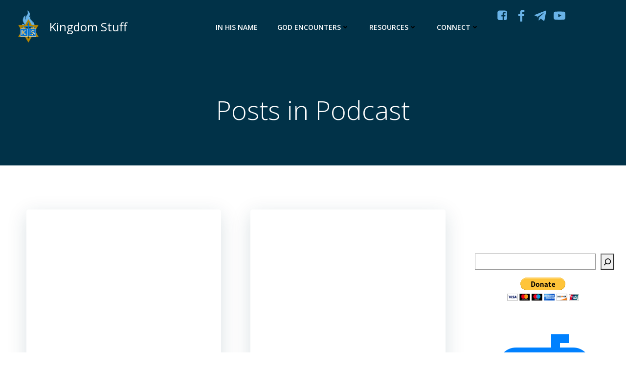

--- FILE ---
content_type: text/html; charset=UTF-8
request_url: https://kingdomstuff.org/category/podcast/
body_size: 118137
content:
<!DOCTYPE html>
<html dir="ltr" lang="en-US" prefix="og: https://ogp.me/ns#">
<head>
    <meta charset="UTF-8">
    <meta name="viewport" content="width=device-width, initial-scale=1">
    <link rel="profile" href="http://gmpg.org/xfn/11">
    <title>Podcast - Kingdom Stuff</title>
	<style>img:is([sizes="auto" i], [sizes^="auto," i]) { contain-intrinsic-size: 3000px 1500px }</style>
	
		<!-- All in One SEO 4.8.6.1 - aioseo.com -->
	<meta name="description" content="Podcasts of KingdomStuff.org" />
	<meta name="robots" content="max-image-preview:large" />
	<link rel="canonical" href="https://kingdomstuff.org/category/podcast/" />
	<link rel="next" href="https://kingdomstuff.org/category/podcast/page/2/" />
	<meta name="generator" content="All in One SEO (AIOSEO) 4.8.6.1" />
		<script type="application/ld+json" class="aioseo-schema">
			{"@context":"https:\/\/schema.org","@graph":[{"@type":"BreadcrumbList","@id":"https:\/\/kingdomstuff.org\/category\/podcast\/#breadcrumblist","itemListElement":[{"@type":"ListItem","@id":"https:\/\/kingdomstuff.org#listItem","position":1,"name":"Home","item":"https:\/\/kingdomstuff.org","nextItem":{"@type":"ListItem","@id":"https:\/\/kingdomstuff.org\/category\/podcast\/#listItem","name":"Podcast"}},{"@type":"ListItem","@id":"https:\/\/kingdomstuff.org\/category\/podcast\/#listItem","position":2,"name":"Podcast","previousItem":{"@type":"ListItem","@id":"https:\/\/kingdomstuff.org#listItem","name":"Home"}}]},{"@type":"CollectionPage","@id":"https:\/\/kingdomstuff.org\/category\/podcast\/#collectionpage","url":"https:\/\/kingdomstuff.org\/category\/podcast\/","name":"Podcast - Kingdom Stuff","description":"Podcasts of KingdomStuff.org","inLanguage":"en-US","isPartOf":{"@id":"https:\/\/kingdomstuff.org\/#website"},"breadcrumb":{"@id":"https:\/\/kingdomstuff.org\/category\/podcast\/#breadcrumblist"}},{"@type":"Organization","@id":"https:\/\/kingdomstuff.org\/#organization","name":"Kingdom Stuff","url":"https:\/\/kingdomstuff.org\/","logo":{"@type":"ImageObject","url":"https:\/\/kingdomstuff.org\/wp-content\/uploads\/2022\/08\/cropped-KS-Logo-v4-Final-2.png","@id":"https:\/\/kingdomstuff.org\/category\/podcast\/#organizationLogo","width":636,"height":665},"image":{"@id":"https:\/\/kingdomstuff.org\/category\/podcast\/#organizationLogo"}},{"@type":"WebSite","@id":"https:\/\/kingdomstuff.org\/#website","url":"https:\/\/kingdomstuff.org\/","name":"Kingdom Stuff","inLanguage":"en-US","publisher":{"@id":"https:\/\/kingdomstuff.org\/#organization"}}]}
		</script>
		<!-- All in One SEO -->

<link rel='dns-prefetch' href='//fonts.googleapis.com' />
<link rel="alternate" type="application/rss+xml" title="Kingdom Stuff &raquo; Feed" href="https://kingdomstuff.org/feed/" />
<link rel="alternate" type="application/rss+xml" title="Kingdom Stuff &raquo; Comments Feed" href="https://kingdomstuff.org/comments/feed/" />
<link rel="alternate" type="application/rss+xml" title="Kingdom Stuff &raquo; Podcast Category Feed" href="https://kingdomstuff.org/category/podcast/feed/" />
<script type="text/javascript">
/* <![CDATA[ */
window._wpemojiSettings = {"baseUrl":"https:\/\/s.w.org\/images\/core\/emoji\/16.0.1\/72x72\/","ext":".png","svgUrl":"https:\/\/s.w.org\/images\/core\/emoji\/16.0.1\/svg\/","svgExt":".svg","source":{"concatemoji":"https:\/\/kingdomstuff.org\/wp-includes\/js\/wp-emoji-release.min.js?ver=6.8.2"}};
/*! This file is auto-generated */
!function(s,n){var o,i,e;function c(e){try{var t={supportTests:e,timestamp:(new Date).valueOf()};sessionStorage.setItem(o,JSON.stringify(t))}catch(e){}}function p(e,t,n){e.clearRect(0,0,e.canvas.width,e.canvas.height),e.fillText(t,0,0);var t=new Uint32Array(e.getImageData(0,0,e.canvas.width,e.canvas.height).data),a=(e.clearRect(0,0,e.canvas.width,e.canvas.height),e.fillText(n,0,0),new Uint32Array(e.getImageData(0,0,e.canvas.width,e.canvas.height).data));return t.every(function(e,t){return e===a[t]})}function u(e,t){e.clearRect(0,0,e.canvas.width,e.canvas.height),e.fillText(t,0,0);for(var n=e.getImageData(16,16,1,1),a=0;a<n.data.length;a++)if(0!==n.data[a])return!1;return!0}function f(e,t,n,a){switch(t){case"flag":return n(e,"\ud83c\udff3\ufe0f\u200d\u26a7\ufe0f","\ud83c\udff3\ufe0f\u200b\u26a7\ufe0f")?!1:!n(e,"\ud83c\udde8\ud83c\uddf6","\ud83c\udde8\u200b\ud83c\uddf6")&&!n(e,"\ud83c\udff4\udb40\udc67\udb40\udc62\udb40\udc65\udb40\udc6e\udb40\udc67\udb40\udc7f","\ud83c\udff4\u200b\udb40\udc67\u200b\udb40\udc62\u200b\udb40\udc65\u200b\udb40\udc6e\u200b\udb40\udc67\u200b\udb40\udc7f");case"emoji":return!a(e,"\ud83e\udedf")}return!1}function g(e,t,n,a){var r="undefined"!=typeof WorkerGlobalScope&&self instanceof WorkerGlobalScope?new OffscreenCanvas(300,150):s.createElement("canvas"),o=r.getContext("2d",{willReadFrequently:!0}),i=(o.textBaseline="top",o.font="600 32px Arial",{});return e.forEach(function(e){i[e]=t(o,e,n,a)}),i}function t(e){var t=s.createElement("script");t.src=e,t.defer=!0,s.head.appendChild(t)}"undefined"!=typeof Promise&&(o="wpEmojiSettingsSupports",i=["flag","emoji"],n.supports={everything:!0,everythingExceptFlag:!0},e=new Promise(function(e){s.addEventListener("DOMContentLoaded",e,{once:!0})}),new Promise(function(t){var n=function(){try{var e=JSON.parse(sessionStorage.getItem(o));if("object"==typeof e&&"number"==typeof e.timestamp&&(new Date).valueOf()<e.timestamp+604800&&"object"==typeof e.supportTests)return e.supportTests}catch(e){}return null}();if(!n){if("undefined"!=typeof Worker&&"undefined"!=typeof OffscreenCanvas&&"undefined"!=typeof URL&&URL.createObjectURL&&"undefined"!=typeof Blob)try{var e="postMessage("+g.toString()+"("+[JSON.stringify(i),f.toString(),p.toString(),u.toString()].join(",")+"));",a=new Blob([e],{type:"text/javascript"}),r=new Worker(URL.createObjectURL(a),{name:"wpTestEmojiSupports"});return void(r.onmessage=function(e){c(n=e.data),r.terminate(),t(n)})}catch(e){}c(n=g(i,f,p,u))}t(n)}).then(function(e){for(var t in e)n.supports[t]=e[t],n.supports.everything=n.supports.everything&&n.supports[t],"flag"!==t&&(n.supports.everythingExceptFlag=n.supports.everythingExceptFlag&&n.supports[t]);n.supports.everythingExceptFlag=n.supports.everythingExceptFlag&&!n.supports.flag,n.DOMReady=!1,n.readyCallback=function(){n.DOMReady=!0}}).then(function(){return e}).then(function(){var e;n.supports.everything||(n.readyCallback(),(e=n.source||{}).concatemoji?t(e.concatemoji):e.wpemoji&&e.twemoji&&(t(e.twemoji),t(e.wpemoji)))}))}((window,document),window._wpemojiSettings);
/* ]]> */
</script>

<link rel='stylesheet' id='extend-builder-css-css' href='https://kingdomstuff.org/wp-content/plugins/colibri-page-builder-pro/extend-builder/assets/static/css/theme.css?ver=1.0.305-pro' type='text/css' media='all' />
<style id='extend-builder-css-inline-css' type='text/css'>
/* page css */
/* part css : theme-shapes */
.colibri-shape-circles {
background-image:url('https://kingdomstuff.org/wp-content/themes/colibri-wp/resources/images/header-shapes/circles.png')
}
.colibri-shape-10degree-stripes {
background-image:url('https://kingdomstuff.org/wp-content/themes/colibri-wp/resources/images/header-shapes/10degree-stripes.png')
}
.colibri-shape-rounded-squares-blue {
background-image:url('https://kingdomstuff.org/wp-content/themes/colibri-wp/resources/images/header-shapes/rounded-squares-blue.png')
}
.colibri-shape-many-rounded-squares-blue {
background-image:url('https://kingdomstuff.org/wp-content/themes/colibri-wp/resources/images/header-shapes/many-rounded-squares-blue.png')
}
.colibri-shape-two-circles {
background-image:url('https://kingdomstuff.org/wp-content/themes/colibri-wp/resources/images/header-shapes/two-circles.png')
}
.colibri-shape-circles-2 {
background-image:url('https://kingdomstuff.org/wp-content/themes/colibri-wp/resources/images/header-shapes/circles-2.png')
}
.colibri-shape-circles-3 {
background-image:url('https://kingdomstuff.org/wp-content/themes/colibri-wp/resources/images/header-shapes/circles-3.png')
}
.colibri-shape-circles-gradient {
background-image:url('https://kingdomstuff.org/wp-content/themes/colibri-wp/resources/images/header-shapes/circles-gradient.png')
}
.colibri-shape-circles-white-gradient {
background-image:url('https://kingdomstuff.org/wp-content/themes/colibri-wp/resources/images/header-shapes/circles-white-gradient.png')
}
.colibri-shape-waves {
background-image:url('https://kingdomstuff.org/wp-content/themes/colibri-wp/resources/images/header-shapes/waves.png')
}
.colibri-shape-waves-inverted {
background-image:url('https://kingdomstuff.org/wp-content/themes/colibri-wp/resources/images/header-shapes/waves-inverted.png')
}
.colibri-shape-dots {
background-image:url('https://kingdomstuff.org/wp-content/themes/colibri-wp/resources/images/header-shapes/dots.png')
}
.colibri-shape-left-tilted-lines {
background-image:url('https://kingdomstuff.org/wp-content/themes/colibri-wp/resources/images/header-shapes/left-tilted-lines.png')
}
.colibri-shape-right-tilted-lines {
background-image:url('https://kingdomstuff.org/wp-content/themes/colibri-wp/resources/images/header-shapes/right-tilted-lines.png')
}
.colibri-shape-right-tilted-strips {
background-image:url('https://kingdomstuff.org/wp-content/themes/colibri-wp/resources/images/header-shapes/right-tilted-strips.png')
}
/* part css : theme */

.h-y-container > *:not(:last-child), .h-x-container-inner > * {
  margin-bottom: 20px;
}
.h-x-container-inner, .h-column__content > .h-x-container > *:last-child {
  margin-bottom: -20px;
}
.h-x-container-inner > * {
  padding-left: 10px;
  padding-right: 10px;
}
.h-x-container-inner {
  margin-left: -10px;
  margin-right: -10px;
}
[class*=style-], [class*=local-style-], .h-global-transition, .h-global-transition-all, .h-global-transition-all * {
  transition-duration: 0.5s;
}
.wp-block-button .wp-block-button__link:not(.has-background),.wp-block-file .wp-block-file__button {
  background-color: rgb(105, 179, 231);
  background-image: none;
}
.wp-block-button .wp-block-button__link:not(.has-background):hover,.wp-block-button .wp-block-button__link:not(.has-background):focus,.wp-block-button .wp-block-button__link:not(.has-background):active,.wp-block-file .wp-block-file__button:hover,.wp-block-file .wp-block-file__button:focus,.wp-block-file .wp-block-file__button:active {
  background-color: rgb(66, 113, 146);
  background-image: none;
}
.wp-block-button.is-style-outline .wp-block-button__link:not(.has-background) {
  color: rgb(105, 179, 231);
  background-color: transparent;
  background-image: none;
  border-top-width: 2px;
  border-top-color: rgb(105, 179, 231);
  border-top-style: solid;
  border-right-width: 2px;
  border-right-color: rgb(105, 179, 231);
  border-right-style: solid;
  border-bottom-width: 2px;
  border-bottom-color: rgb(105, 179, 231);
  border-bottom-style: solid;
  border-left-width: 2px;
  border-left-color: rgb(105, 179, 231);
  border-left-style: solid;
}
.wp-block-button.is-style-outline .wp-block-button__link:not(.has-background):hover,.wp-block-button.is-style-outline .wp-block-button__link:not(.has-background):focus,.wp-block-button.is-style-outline .wp-block-button__link:not(.has-background):active {
  color: #fff;
  background-color: rgb(105, 179, 231);
  background-image: none;
}
.has-background-color,*[class^="wp-block-"].is-style-solid-color {
  background-color: rgb(105, 179, 231);
  background-image: none;
}
.has-colibri-color-1-background-color {
  background-color: rgb(105, 179, 231);
  background-image: none;
}
.wp-block-button .wp-block-button__link.has-colibri-color-1-background-color {
  background-color: rgb(105, 179, 231);
  background-image: none;
}
.wp-block-button .wp-block-button__link.has-colibri-color-1-background-color:hover,.wp-block-button .wp-block-button__link.has-colibri-color-1-background-color:focus,.wp-block-button .wp-block-button__link.has-colibri-color-1-background-color:active {
  background-color: rgb(66, 113, 146);
  background-image: none;
}
.wp-block-button.is-style-outline .wp-block-button__link.has-colibri-color-1-background-color {
  color: rgb(105, 179, 231);
  background-color: transparent;
  background-image: none;
  border-top-width: 2px;
  border-top-color: rgb(105, 179, 231);
  border-top-style: solid;
  border-right-width: 2px;
  border-right-color: rgb(105, 179, 231);
  border-right-style: solid;
  border-bottom-width: 2px;
  border-bottom-color: rgb(105, 179, 231);
  border-bottom-style: solid;
  border-left-width: 2px;
  border-left-color: rgb(105, 179, 231);
  border-left-style: solid;
}
.wp-block-button.is-style-outline .wp-block-button__link.has-colibri-color-1-background-color:hover,.wp-block-button.is-style-outline .wp-block-button__link.has-colibri-color-1-background-color:focus,.wp-block-button.is-style-outline .wp-block-button__link.has-colibri-color-1-background-color:active {
  color: #fff;
  background-color: rgb(105, 179, 231);
  background-image: none;
}
*[class^="wp-block-"].has-colibri-color-1-background-color,*[class^="wp-block-"] .has-colibri-color-1-background-color,*[class^="wp-block-"].is-style-solid-color.has-colibri-color-1-color,*[class^="wp-block-"].is-style-solid-color blockquote.has-colibri-color-1-color,*[class^="wp-block-"].is-style-solid-color blockquote.has-colibri-color-1-color p {
  background-color: rgb(105, 179, 231);
  background-image: none;
}
.has-colibri-color-1-color {
  color: rgb(105, 179, 231);
}
.has-colibri-color-2-background-color {
  background-color: rgb(0, 114, 206);
  background-image: none;
}
.wp-block-button .wp-block-button__link.has-colibri-color-2-background-color {
  background-color: rgb(0, 114, 206);
  background-image: none;
}
.wp-block-button .wp-block-button__link.has-colibri-color-2-background-color:hover,.wp-block-button .wp-block-button__link.has-colibri-color-2-background-color:focus,.wp-block-button .wp-block-button__link.has-colibri-color-2-background-color:active {
  background-color: rgb(0, 67, 121);
  background-image: none;
}
.wp-block-button.is-style-outline .wp-block-button__link.has-colibri-color-2-background-color {
  color: rgb(0, 114, 206);
  background-color: transparent;
  background-image: none;
  border-top-width: 2px;
  border-top-color: rgb(0, 114, 206);
  border-top-style: solid;
  border-right-width: 2px;
  border-right-color: rgb(0, 114, 206);
  border-right-style: solid;
  border-bottom-width: 2px;
  border-bottom-color: rgb(0, 114, 206);
  border-bottom-style: solid;
  border-left-width: 2px;
  border-left-color: rgb(0, 114, 206);
  border-left-style: solid;
}
.wp-block-button.is-style-outline .wp-block-button__link.has-colibri-color-2-background-color:hover,.wp-block-button.is-style-outline .wp-block-button__link.has-colibri-color-2-background-color:focus,.wp-block-button.is-style-outline .wp-block-button__link.has-colibri-color-2-background-color:active {
  color: #fff;
  background-color: rgb(0, 114, 206);
  background-image: none;
}
*[class^="wp-block-"].has-colibri-color-2-background-color,*[class^="wp-block-"] .has-colibri-color-2-background-color,*[class^="wp-block-"].is-style-solid-color.has-colibri-color-2-color,*[class^="wp-block-"].is-style-solid-color blockquote.has-colibri-color-2-color,*[class^="wp-block-"].is-style-solid-color blockquote.has-colibri-color-2-color p {
  background-color: rgb(0, 114, 206);
  background-image: none;
}
.has-colibri-color-2-color {
  color: rgb(0, 114, 206);
}
.has-colibri-color-3-background-color {
  background-color: rgb(0, 32, 91);
  background-image: none;
}
.wp-block-button .wp-block-button__link.has-colibri-color-3-background-color {
  background-color: rgb(0, 32, 91);
  background-image: none;
}
.wp-block-button .wp-block-button__link.has-colibri-color-3-background-color:hover,.wp-block-button .wp-block-button__link.has-colibri-color-3-background-color:focus,.wp-block-button .wp-block-button__link.has-colibri-color-3-background-color:active {
  background-color: rgb(0, 32, 91);
  background-image: none;
}
.wp-block-button.is-style-outline .wp-block-button__link.has-colibri-color-3-background-color {
  color: rgb(0, 32, 91);
  background-color: transparent;
  background-image: none;
  border-top-width: 2px;
  border-top-color: rgb(0, 32, 91);
  border-top-style: solid;
  border-right-width: 2px;
  border-right-color: rgb(0, 32, 91);
  border-right-style: solid;
  border-bottom-width: 2px;
  border-bottom-color: rgb(0, 32, 91);
  border-bottom-style: solid;
  border-left-width: 2px;
  border-left-color: rgb(0, 32, 91);
  border-left-style: solid;
}
.wp-block-button.is-style-outline .wp-block-button__link.has-colibri-color-3-background-color:hover,.wp-block-button.is-style-outline .wp-block-button__link.has-colibri-color-3-background-color:focus,.wp-block-button.is-style-outline .wp-block-button__link.has-colibri-color-3-background-color:active {
  color: #fff;
  background-color: rgb(0, 32, 91);
  background-image: none;
}
*[class^="wp-block-"].has-colibri-color-3-background-color,*[class^="wp-block-"] .has-colibri-color-3-background-color,*[class^="wp-block-"].is-style-solid-color.has-colibri-color-3-color,*[class^="wp-block-"].is-style-solid-color blockquote.has-colibri-color-3-color,*[class^="wp-block-"].is-style-solid-color blockquote.has-colibri-color-3-color p {
  background-color: rgb(0, 32, 91);
  background-image: none;
}
.has-colibri-color-3-color {
  color: rgb(0, 32, 91);
}
.has-colibri-color-4-background-color {
  background-color: rgb(181, 133, 0);
  background-image: none;
}
.wp-block-button .wp-block-button__link.has-colibri-color-4-background-color {
  background-color: rgb(181, 133, 0);
  background-image: none;
}
.wp-block-button .wp-block-button__link.has-colibri-color-4-background-color:hover,.wp-block-button .wp-block-button__link.has-colibri-color-4-background-color:focus,.wp-block-button .wp-block-button__link.has-colibri-color-4-background-color:active {
  background-color: rgb(96, 71, 0);
  background-image: none;
}
.wp-block-button.is-style-outline .wp-block-button__link.has-colibri-color-4-background-color {
  color: rgb(181, 133, 0);
  background-color: transparent;
  background-image: none;
  border-top-width: 2px;
  border-top-color: rgb(181, 133, 0);
  border-top-style: solid;
  border-right-width: 2px;
  border-right-color: rgb(181, 133, 0);
  border-right-style: solid;
  border-bottom-width: 2px;
  border-bottom-color: rgb(181, 133, 0);
  border-bottom-style: solid;
  border-left-width: 2px;
  border-left-color: rgb(181, 133, 0);
  border-left-style: solid;
}
.wp-block-button.is-style-outline .wp-block-button__link.has-colibri-color-4-background-color:hover,.wp-block-button.is-style-outline .wp-block-button__link.has-colibri-color-4-background-color:focus,.wp-block-button.is-style-outline .wp-block-button__link.has-colibri-color-4-background-color:active {
  color: #fff;
  background-color: rgb(181, 133, 0);
  background-image: none;
}
*[class^="wp-block-"].has-colibri-color-4-background-color,*[class^="wp-block-"] .has-colibri-color-4-background-color,*[class^="wp-block-"].is-style-solid-color.has-colibri-color-4-color,*[class^="wp-block-"].is-style-solid-color blockquote.has-colibri-color-4-color,*[class^="wp-block-"].is-style-solid-color blockquote.has-colibri-color-4-color p {
  background-color: rgb(181, 133, 0);
  background-image: none;
}
.has-colibri-color-4-color {
  color: rgb(181, 133, 0);
}
.has-colibri-color-5-background-color {
  background-color: #FFFFFF;
  background-image: none;
}
.wp-block-button .wp-block-button__link.has-colibri-color-5-background-color {
  background-color: #FFFFFF;
  background-image: none;
}
.wp-block-button .wp-block-button__link.has-colibri-color-5-background-color:hover,.wp-block-button .wp-block-button__link.has-colibri-color-5-background-color:focus,.wp-block-button .wp-block-button__link.has-colibri-color-5-background-color:active {
  background-color: rgb(102, 102, 102);
  background-image: none;
}
.wp-block-button.is-style-outline .wp-block-button__link.has-colibri-color-5-background-color {
  color: #FFFFFF;
  background-color: transparent;
  background-image: none;
  border-top-width: 2px;
  border-top-color: #FFFFFF;
  border-top-style: solid;
  border-right-width: 2px;
  border-right-color: #FFFFFF;
  border-right-style: solid;
  border-bottom-width: 2px;
  border-bottom-color: #FFFFFF;
  border-bottom-style: solid;
  border-left-width: 2px;
  border-left-color: #FFFFFF;
  border-left-style: solid;
}
.wp-block-button.is-style-outline .wp-block-button__link.has-colibri-color-5-background-color:hover,.wp-block-button.is-style-outline .wp-block-button__link.has-colibri-color-5-background-color:focus,.wp-block-button.is-style-outline .wp-block-button__link.has-colibri-color-5-background-color:active {
  color: #fff;
  background-color: #FFFFFF;
  background-image: none;
}
*[class^="wp-block-"].has-colibri-color-5-background-color,*[class^="wp-block-"] .has-colibri-color-5-background-color,*[class^="wp-block-"].is-style-solid-color.has-colibri-color-5-color,*[class^="wp-block-"].is-style-solid-color blockquote.has-colibri-color-5-color,*[class^="wp-block-"].is-style-solid-color blockquote.has-colibri-color-5-color p {
  background-color: #FFFFFF;
  background-image: none;
}
.has-colibri-color-5-color {
  color: #FFFFFF;
}
.has-colibri-color-6-background-color {
  background-color: #17252a;
  background-image: none;
}
.wp-block-button .wp-block-button__link.has-colibri-color-6-background-color {
  background-color: #17252a;
  background-image: none;
}
.wp-block-button .wp-block-button__link.has-colibri-color-6-background-color:hover,.wp-block-button .wp-block-button__link.has-colibri-color-6-background-color:focus,.wp-block-button .wp-block-button__link.has-colibri-color-6-background-color:active {
  background-color: rgb(23, 37, 42);
  background-image: none;
}
.wp-block-button.is-style-outline .wp-block-button__link.has-colibri-color-6-background-color {
  color: #17252a;
  background-color: transparent;
  background-image: none;
  border-top-width: 2px;
  border-top-color: #17252a;
  border-top-style: solid;
  border-right-width: 2px;
  border-right-color: #17252a;
  border-right-style: solid;
  border-bottom-width: 2px;
  border-bottom-color: #17252a;
  border-bottom-style: solid;
  border-left-width: 2px;
  border-left-color: #17252a;
  border-left-style: solid;
}
.wp-block-button.is-style-outline .wp-block-button__link.has-colibri-color-6-background-color:hover,.wp-block-button.is-style-outline .wp-block-button__link.has-colibri-color-6-background-color:focus,.wp-block-button.is-style-outline .wp-block-button__link.has-colibri-color-6-background-color:active {
  color: #fff;
  background-color: #17252a;
  background-image: none;
}
*[class^="wp-block-"].has-colibri-color-6-background-color,*[class^="wp-block-"] .has-colibri-color-6-background-color,*[class^="wp-block-"].is-style-solid-color.has-colibri-color-6-color,*[class^="wp-block-"].is-style-solid-color blockquote.has-colibri-color-6-color,*[class^="wp-block-"].is-style-solid-color blockquote.has-colibri-color-6-color p {
  background-color: #17252a;
  background-image: none;
}
.has-colibri-color-6-color {
  color: #17252a;
}
#colibri .woocommerce-store-notice,#colibri.woocommerce .content .h-section input[type=submit],#colibri.woocommerce-page  .content .h-section  input[type=button],#colibri.woocommerce .content .h-section  input[type=button],#colibri.woocommerce-page  .content .h-section .button,#colibri.woocommerce .content .h-section .button,#colibri.woocommerce-page  .content .h-section  a.button,#colibri.woocommerce .content .h-section  a.button,#colibri.woocommerce-page  .content .h-section button.button,#colibri.woocommerce .content .h-section button.button,#colibri.woocommerce-page  .content .h-section input.button,#colibri.woocommerce .content .h-section input.button,#colibri.woocommerce-page  .content .h-section input#submit,#colibri.woocommerce .content .h-section input#submit,#colibri.woocommerce-page  .content .h-section a.added_to_cart,#colibri.woocommerce .content .h-section a.added_to_cart,#colibri.woocommerce-page  .content .h-section .ui-slider-range,#colibri.woocommerce .content .h-section .ui-slider-range,#colibri.woocommerce-page  .content .h-section .ui-slider-handle,#colibri.woocommerce .content .h-section .ui-slider-handle {
  background-color: rgb(105, 179, 231);
  background-image: none;
  border-top-width: 0px;
  border-top-color: rgb(105, 179, 231);
  border-top-style: solid;
  border-right-width: 0px;
  border-right-color: rgb(105, 179, 231);
  border-right-style: solid;
  border-bottom-width: 0px;
  border-bottom-color: rgb(105, 179, 231);
  border-bottom-style: solid;
  border-left-width: 0px;
  border-left-color: rgb(105, 179, 231);
  border-left-style: solid;
}
#colibri .woocommerce-store-notice:hover,#colibri .woocommerce-store-notice:focus,#colibri .woocommerce-store-notice:active,#colibri.woocommerce .content .h-section input[type=submit]:hover,#colibri.woocommerce .content .h-section input[type=submit]:focus,#colibri.woocommerce .content .h-section input[type=submit]:active,#colibri.woocommerce-page  .content .h-section  input[type=button]:hover,#colibri.woocommerce-page  .content .h-section  input[type=button]:focus,#colibri.woocommerce-page  .content .h-section  input[type=button]:active,#colibri.woocommerce .content .h-section  input[type=button]:hover,#colibri.woocommerce .content .h-section  input[type=button]:focus,#colibri.woocommerce .content .h-section  input[type=button]:active,#colibri.woocommerce-page  .content .h-section .button:hover,#colibri.woocommerce-page  .content .h-section .button:focus,#colibri.woocommerce-page  .content .h-section .button:active,#colibri.woocommerce .content .h-section .button:hover,#colibri.woocommerce .content .h-section .button:focus,#colibri.woocommerce .content .h-section .button:active,#colibri.woocommerce-page  .content .h-section  a.button:hover,#colibri.woocommerce-page  .content .h-section  a.button:focus,#colibri.woocommerce-page  .content .h-section  a.button:active,#colibri.woocommerce .content .h-section  a.button:hover,#colibri.woocommerce .content .h-section  a.button:focus,#colibri.woocommerce .content .h-section  a.button:active,#colibri.woocommerce-page  .content .h-section button.button:hover,#colibri.woocommerce-page  .content .h-section button.button:focus,#colibri.woocommerce-page  .content .h-section button.button:active,#colibri.woocommerce .content .h-section button.button:hover,#colibri.woocommerce .content .h-section button.button:focus,#colibri.woocommerce .content .h-section button.button:active,#colibri.woocommerce-page  .content .h-section input.button:hover,#colibri.woocommerce-page  .content .h-section input.button:focus,#colibri.woocommerce-page  .content .h-section input.button:active,#colibri.woocommerce .content .h-section input.button:hover,#colibri.woocommerce .content .h-section input.button:focus,#colibri.woocommerce .content .h-section input.button:active,#colibri.woocommerce-page  .content .h-section input#submit:hover,#colibri.woocommerce-page  .content .h-section input#submit:focus,#colibri.woocommerce-page  .content .h-section input#submit:active,#colibri.woocommerce .content .h-section input#submit:hover,#colibri.woocommerce .content .h-section input#submit:focus,#colibri.woocommerce .content .h-section input#submit:active,#colibri.woocommerce-page  .content .h-section a.added_to_cart:hover,#colibri.woocommerce-page  .content .h-section a.added_to_cart:focus,#colibri.woocommerce-page  .content .h-section a.added_to_cart:active,#colibri.woocommerce .content .h-section a.added_to_cart:hover,#colibri.woocommerce .content .h-section a.added_to_cart:focus,#colibri.woocommerce .content .h-section a.added_to_cart:active,#colibri.woocommerce-page  .content .h-section .ui-slider-range:hover,#colibri.woocommerce-page  .content .h-section .ui-slider-range:focus,#colibri.woocommerce-page  .content .h-section .ui-slider-range:active,#colibri.woocommerce .content .h-section .ui-slider-range:hover,#colibri.woocommerce .content .h-section .ui-slider-range:focus,#colibri.woocommerce .content .h-section .ui-slider-range:active,#colibri.woocommerce-page  .content .h-section .ui-slider-handle:hover,#colibri.woocommerce-page  .content .h-section .ui-slider-handle:focus,#colibri.woocommerce-page  .content .h-section .ui-slider-handle:active,#colibri.woocommerce .content .h-section .ui-slider-handle:hover,#colibri.woocommerce .content .h-section .ui-slider-handle:focus,#colibri.woocommerce .content .h-section .ui-slider-handle:active {
  background-color: rgb(66, 113, 146);
  background-image: none;
  border-top-width: 0px;
  border-top-color: rgb(66, 113, 146);
  border-top-style: solid;
  border-right-width: 0px;
  border-right-color: rgb(66, 113, 146);
  border-right-style: solid;
  border-bottom-width: 0px;
  border-bottom-color: rgb(66, 113, 146);
  border-bottom-style: solid;
  border-left-width: 0px;
  border-left-color: rgb(66, 113, 146);
  border-left-style: solid;
}
#colibri.woocommerce-page  .content .h-section .star-rating::before,#colibri.woocommerce .content .h-section .star-rating::before,#colibri.woocommerce-page  .content .h-section .star-rating span::before,#colibri.woocommerce .content .h-section .star-rating span::before {
  color: rgb(105, 179, 231);
}
#colibri.woocommerce-page  .content .h-section .price,#colibri.woocommerce .content .h-section .price {
  color: rgb(105, 179, 231);
}
#colibri.woocommerce-page  .content .h-section .price del,#colibri.woocommerce .content .h-section .price del {
  color: rgb(105, 179, 231);
}
#colibri.woocommerce-page  .content .h-section .onsale,#colibri.woocommerce .content .h-section .onsale {
  background-color: rgb(105, 179, 231);
  background-image: none;
}
#colibri.woocommerce-page  .content .h-section .onsale:hover,#colibri.woocommerce-page  .content .h-section .onsale:focus,#colibri.woocommerce-page  .content .h-section .onsale:active,#colibri.woocommerce .content .h-section .onsale:hover,#colibri.woocommerce .content .h-section .onsale:focus,#colibri.woocommerce .content .h-section .onsale:active {
  background-color: rgb(66, 113, 146);
  background-image: none;
}
#colibri.woocommerce ul.products li.product h2:hover {
  color: rgb(105, 179, 231);
}
#colibri.woocommerce-page  .content .h-section .woocommerce-pagination .page-numbers.current,#colibri.woocommerce .content .h-section .woocommerce-pagination .page-numbers.current,#colibri.woocommerce-page  .content .h-section .woocommerce-pagination a.page-numbers:hover,#colibri.woocommerce .content .h-section .woocommerce-pagination a.page-numbers:hover {
  background-color: rgb(105, 179, 231);
  background-image: none;
}
#colibri.woocommerce-page  .content .h-section .comment-form-rating .stars a,#colibri.woocommerce .content .h-section .comment-form-rating .stars a {
  color: rgb(105, 179, 231);
}
.h-section-global-spacing {
  padding-top: 90px;
  padding-bottom: 90px;
}
#colibri .colibri-language-switcher {
  background-color: white;
  background-image: none;
  top: 80px;
  border-top-width: 0px;
  border-top-style: none;
  border-top-left-radius: 4px;
  border-top-right-radius: 0px;
  border-right-width: 0px;
  border-right-style: none;
  border-bottom-width: 0px;
  border-bottom-style: none;
  border-bottom-left-radius: 4px;
  border-bottom-right-radius: 0px;
  border-left-width: 0px;
  border-left-style: none;
}
#colibri .colibri-language-switcher .lang-item {
  padding-top: 14px;
  padding-right: 18px;
  padding-bottom: 14px;
  padding-left: 18px;
}
body {
  font-family: Open Sans;
  font-weight: 400;
  font-size: 16px;
  line-height: 1.6;
  color: rgb(70, 112, 127);
}
body a {
  font-family: Open Sans;
  font-weight: 400;
  text-decoration: none;
  font-size: 1em;
  line-height: 1.5;
  color: #03a9f4;
}
body p {
  margin-bottom: 16px;
  font-family: Open Sans;
  font-weight: 400;
  font-size: 16px;
  line-height: 1.6;
  color: rgb(70, 112, 127);
}
body .h-lead p {
  margin-bottom: 16px;
  font-family: Open Sans;
  font-weight: 300;
  font-size: 1.25em;
  line-height: 1.5;
  color: rgb(37, 41, 42);
}
body blockquote p {
  margin-bottom: 16px;
  font-family: Open Sans;
  font-weight: 400;
  font-size: 16px;
  line-height: 1.6;
  color: rgb(70, 112, 127);
}
body h1 {
  margin-bottom: 16px;
  font-family: Open Sans;
  font-weight: 300;
  font-size: 3.375em;
  line-height: 1.26;
  color: rgb(23, 37, 42);
}
body h2 {
  margin-bottom: 16px;
  font-family: Open Sans;
  font-weight: 300;
  font-size: 2.625em;
  line-height: 1.143;
  color: rgb(23, 37, 42);
}
body h3 {
  margin-bottom: 16px;
  font-family: Open Sans;
  font-weight: 300;
  font-size: 2.25em;
  line-height: 1.25;
  color: rgb(23, 37, 42);
}
body h4 {
  margin-bottom: 16px;
  font-family: Open Sans;
  font-weight: 600;
  font-size: 1.25em;
  line-height: 1.6;
  color: rgb(23, 37, 42);
}
body h5 {
  margin-bottom: 16px;
  font-family: Open Sans;
  font-weight: 600;
  font-size: 1.125em;
  line-height: 1.55;
  color: rgb(23, 37, 42);
}
body h6 {
  margin-bottom: 16px;
  font-family: Open Sans;
  font-weight: 600;
  font-size: 1em;
  line-height: 1.6;
  color: rgb(23, 37, 42);
}


@media (min-width: 768px) and (max-width: 1023px){
.h-section-global-spacing {
  padding-top: 60px;
  padding-bottom: 60px;
}

}

@media (max-width: 767px){
.h-section-global-spacing {
  padding-top: 30px;
  padding-bottom: 30px;
}

}
/* part css : page */
#colibri .style-32 {
  animation-duration: 0.5s;
  padding-top: 20px;
  padding-right: 15px;
  padding-bottom: 20px;
  padding-left: 15px;
  background-color: transparent;
  background-image: none;
}
#colibri .h-navigation_sticky .style-32,#colibri .h-navigation_sticky.style-32 {
  background-color: #ffffff;
  background-image: none;
  padding-top: 10px;
  padding-bottom: 10px;
  box-shadow: 0px 0px 4px 0px rgba(0,0,0,0.5) ;
}
#colibri .style-34 {
  text-align: center;
  height: auto;
  min-height: unset;
}
#colibri .style-35-image {
  max-height: 70px;
}
#colibri .style-35 a,#colibri .style-35  .logo-text {
  color: #ffffff;
  text-decoration: none;
  font-size: 24px;
}
#colibri .style-35 .logo-text {
  color: #FFFFFF;
  margin-left: 10px;
}
#colibri .h-navigation_sticky .style-35-image,#colibri .h-navigation_sticky.style-35-image {
  max-height: 70px;
}
#colibri .h-navigation_sticky .style-35 a,#colibri .h-navigation_sticky .style-35  .logo-text,#colibri .h-navigation_sticky.style-35 a,#colibri .h-navigation_sticky.style-35  .logo-text {
  color: #000000;
  text-decoration: none;
}
#colibri .style-38 {
  text-align: center;
  height: auto;
  min-height: unset;
}
#colibri .style-39 >  div > .colibri-menu-container > ul.colibri-menu {
  justify-content: flex-end;
}
#colibri .style-39 >  div > .colibri-menu-container > ul.colibri-menu > li {
  margin-top: 0px;
  margin-right: 20px;
  margin-bottom: 0px;
  margin-left: 20px;
  padding-top: 10px;
  padding-right: 0px;
  padding-bottom: 10px;
  padding-left: 0px;
}
#colibri .style-39 >  div > .colibri-menu-container > ul.colibri-menu > li.current_page_item,#colibri .style-39  >  div > .colibri-menu-container > ul.colibri-menu > li.current_page_item:hover {
  margin-top: 0px;
  margin-right: 20px;
  margin-bottom: 0px;
  margin-left: 20px;
  padding-top: 10px;
  padding-right: 0px;
  padding-bottom: 10px;
  padding-left: 0px;
}
#colibri .style-39 >  div > .colibri-menu-container > ul.colibri-menu > li > a {
  font-family: Open Sans;
  font-weight: 600;
  text-transform: uppercase;
  font-size: 14px;
  line-height: 1.5em;
  letter-spacing: 0px;
  color: #FFFFFF;
}
#colibri .style-39  >  div > .colibri-menu-container > ul.colibri-menu > li.hover  > a {
  color: rgb(182, 211, 231);
}
#colibri .style-39  >  div > .colibri-menu-container > ul.colibri-menu > li:hover > a,#colibri .style-39  >  div > .colibri-menu-container > ul.colibri-menu > li.hover  > a {
  color: rgb(182, 211, 231);
}
#colibri .style-39  >  div > .colibri-menu-container > ul.colibri-menu > li.current_page_item > a,#colibri .style-39  >  div > .colibri-menu-container > ul.colibri-menu > li.current_page_item > a:hover {
  font-family: Open Sans;
  font-weight: 600;
  text-transform: uppercase;
  font-size: 14px;
  line-height: 1.5em;
  letter-spacing: 0px;
  color: rgb(182, 211, 231);
}
#colibri .style-39 >  div > .colibri-menu-container > ul.colibri-menu li > ul {
  background-color: #ffffff;
  background-image: none;
  margin-right: 5px;
  margin-left: 5px;
  box-shadow: 0px 0px 5px 2px rgba(0, 0, 0, 0.04) ;
}
#colibri .style-39 >  div > .colibri-menu-container > ul.colibri-menu li > ul  li {
  padding-top: 10px;
  padding-right: 20px;
  padding-bottom: 10px;
  padding-left: 20px;
  border-top-width: 0px;
  border-top-style: none;
  border-right-width: 0px;
  border-right-style: none;
  border-bottom-width: 1px;
  border-bottom-color: rgba(128,128,128,.2);
  border-bottom-style: solid;
  border-left-width: 0px;
  border-left-style: none;
  background-color: rgb(255, 255, 255);
  background-image: none;
}
#colibri .style-39  >  div > .colibri-menu-container > ul.colibri-menu li > ul > li.hover {
  background-color: rgb(105, 179, 231);
}
#colibri .style-39  >  div > .colibri-menu-container > ul.colibri-menu li > ul > li:hover,#colibri .style-39  >  div > .colibri-menu-container > ul.colibri-menu li > ul > li.hover {
  background-color: rgb(105, 179, 231);
}
#colibri .style-39 >  div > .colibri-menu-container > ul.colibri-menu li > ul li.current_page_item,#colibri .style-39  >  div > .colibri-menu-container > ul.colibri-menu li > ul > li.current_page_item:hover {
  padding-top: 10px;
  padding-right: 20px;
  padding-bottom: 10px;
  padding-left: 20px;
  border-top-width: 0px;
  border-top-style: none;
  border-right-width: 0px;
  border-right-style: none;
  border-bottom-width: 1px;
  border-bottom-color: rgba(128,128,128,.2);
  border-bottom-style: solid;
  border-left-width: 0px;
  border-left-style: none;
  background-color: rgb(105, 179, 231);
  background-image: none;
}
#colibri .style-39 >  div > .colibri-menu-container > ul.colibri-menu li > ul > li > a {
  font-size: 14px;
  color: rgb(37, 41, 42);
}
#colibri .style-39  >  div > .colibri-menu-container > ul.colibri-menu li > ul > li.hover  > a {
  color: rgb(255, 255, 255);
}
#colibri .style-39  >  div > .colibri-menu-container > ul.colibri-menu li > ul > li:hover > a,#colibri .style-39  >  div > .colibri-menu-container > ul.colibri-menu li > ul > li.hover  > a {
  color: rgb(255, 255, 255);
}
#colibri .style-39 >  div > .colibri-menu-container > ul.colibri-menu li > ul > li.current_page_item > a,#colibri .style-39  >  div > .colibri-menu-container > ul.colibri-menu li > ul > li.current_page_item > a:hover {
  font-size: 14px;
  color: rgb(255, 255, 255);
}
#colibri .style-39 >  div > .colibri-menu-container > ul.colibri-menu.bordered-active-item > li::after,#colibri .style-39 
      ul.colibri-menu.bordered-active-item > li::before {
  background-color: rgb(182, 211, 231);
  background-image: none;
  height: 3px;
}
#colibri .style-39 >  div > .colibri-menu-container > ul.colibri-menu.solid-active-item > li::after,#colibri .style-39 
      ul.colibri-menu.solid-active-item > li::before {
  background-color: white;
  background-image: none;
  border-top-width: 0px;
  border-top-style: none;
  border-top-left-radius: 0%;
  border-top-right-radius: 0%;
  border-right-width: 0px;
  border-right-style: none;
  border-bottom-width: 0px;
  border-bottom-style: none;
  border-bottom-left-radius: 0%;
  border-bottom-right-radius: 0%;
  border-left-width: 0px;
  border-left-style: none;
}
#colibri .style-39 >  div > .colibri-menu-container > ul.colibri-menu > li > ul {
  margin-top: 0px;
}
#colibri .style-39 >  div > .colibri-menu-container > ul.colibri-menu > li > ul::before {
  height: 0px;
  width: 100% ;
}
#colibri .style-39 >  div > .colibri-menu-container > ul.colibri-menu  li > a > svg,#colibri .style-39 >  div > .colibri-menu-container > ul.colibri-menu  li > a >  .arrow-wrapper {
  padding-right: 5px;
  padding-left: 5px;
  color: black;
}
#colibri .style-39 >  div > .colibri-menu-container > ul.colibri-menu li.current_page_item > a > svg,#colibri .style-39 >  div > .colibri-menu-container > ul.colibri-menu > li.current_page_item:hover > a > svg,#colibri .style-39 >  div > .colibri-menu-container > ul.colibri-menu li.current_page_item > a > .arrow-wrapper,#colibri .style-39 >  div > .colibri-menu-container > ul.colibri-menu > li.current_page_item:hover > a > .arrow-wrapper {
  padding-right: 5px;
  padding-left: 5px;
  color: black;
}
#colibri .style-39 >  div > .colibri-menu-container > ul.colibri-menu li > ul  li > a > svg,#colibri .style-39 >  div > .colibri-menu-container > ul.colibri-menu li > ul  li > a >  .arrow-wrapper {
  color: rgb(255, 255, 255);
}
#colibri .style-39 >  div > .colibri-menu-container > ul.colibri-menu li > ul li.current_page_item > a > svg,#colibri .style-39 >  div > .colibri-menu-container > ul.colibri-menu li > ul > li.current_page_item:hover > a > svg,#colibri .style-39 >  div > .colibri-menu-container > ul.colibri-menu li > ul li.current_page_item > a > .arrow-wrapper,#colibri .style-39 >  div > .colibri-menu-container > ul.colibri-menu li > ul > li.current_page_item:hover > a > .arrow-wrapper {
  color: rgb(255, 255, 255);
}
#colibri .h-navigation_sticky .style-39 >  div > .colibri-menu-container > ul.colibri-menu > li > a,#colibri .h-navigation_sticky.style-39 >  div > .colibri-menu-container > ul.colibri-menu > li > a {
  color: rgb(66, 113, 146);
}
#colibri .h-navigation_sticky .style-39  >  div > .colibri-menu-container > ul.colibri-menu > li.hover  > a,#colibri .h-navigation_sticky.style-39  >  div > .colibri-menu-container > ul.colibri-menu > li.hover  > a {
  color: rgb(105, 179, 231);
}
#colibri .h-navigation_sticky .style-39  >  div > .colibri-menu-container > ul.colibri-menu > li:hover > a,#colibri .h-navigation_sticky .style-39  >  div > .colibri-menu-container > ul.colibri-menu > li.hover  > a,#colibri .h-navigation_sticky.style-39  >  div > .colibri-menu-container > ul.colibri-menu > li:hover > a,#colibri .h-navigation_sticky.style-39  >  div > .colibri-menu-container > ul.colibri-menu > li.hover  > a {
  color: rgb(105, 179, 231);
}
#colibri .h-navigation_sticky .style-39  >  div > .colibri-menu-container > ul.colibri-menu > li.current_page_item > a,#colibri .h-navigation_sticky .style-39  >  div > .colibri-menu-container > ul.colibri-menu > li.current_page_item > a:hover,#colibri .h-navigation_sticky.style-39  >  div > .colibri-menu-container > ul.colibri-menu > li.current_page_item > a,#colibri .h-navigation_sticky.style-39  >  div > .colibri-menu-container > ul.colibri-menu > li.current_page_item > a:hover {
  color: rgb(105, 179, 231);
}
#colibri .h-navigation_sticky .style-39 >  div > .colibri-menu-container > ul.colibri-menu.bordered-active-item > li::after,#colibri .h-navigation_sticky .style-39 
      ul.colibri-menu.bordered-active-item > li::before,#colibri .h-navigation_sticky.style-39 >  div > .colibri-menu-container > ul.colibri-menu.bordered-active-item > li::after,#colibri .h-navigation_sticky.style-39 
      ul.colibri-menu.bordered-active-item > li::before {
  background-color: rgb(105, 179, 231);
  background-image: none;
}
#colibri .style-40-offscreen {
  background-color: #222B34;
  background-image: none;
  width: 300px !important;
}
#colibri .style-40-offscreenOverlay {
  background-color: rgba(0,0,0,0.5);
  background-image: none;
}
#colibri .style-40  .h-hamburger-icon {
  background-color: rgba(0, 0, 0, 0.1);
  background-image: none;
  border-top-width: 0px;
  border-top-color: black;
  border-top-style: solid;
  border-top-left-radius: 100%;
  border-top-right-radius: 100%;
  border-right-width: 0px;
  border-right-color: black;
  border-right-style: solid;
  border-bottom-width: 0px;
  border-bottom-color: black;
  border-bottom-style: solid;
  border-bottom-left-radius: 100%;
  border-bottom-right-radius: 100%;
  border-left-width: 0px;
  border-left-color: black;
  border-left-style: solid;
  fill: white;
  padding-top: 5px;
  padding-right: 5px;
  padding-bottom: 5px;
  padding-left: 5px;
  width: 24px;
  height: 24px;
}
#colibri .style-43 {
  text-align: center;
  height: auto;
  min-height: unset;
}
#colibri .style-44-image {
  max-height: 70px;
}
#colibri .style-44 a,#colibri .style-44  .logo-text {
  color: #ffffff;
  text-decoration: none;
}
#colibri .h-navigation_sticky .style-44-image,#colibri .h-navigation_sticky.style-44-image {
  max-height: 70px;
}
#colibri .h-navigation_sticky .style-44 a,#colibri .h-navigation_sticky .style-44  .logo-text,#colibri .h-navigation_sticky.style-44 a,#colibri .h-navigation_sticky.style-44  .logo-text {
  color: #000000;
  text-decoration: none;
}
#colibri .style-46 {
  text-align: center;
  height: auto;
  min-height: unset;
}
#colibri .style-47 >  div > .colibri-menu-container > ul.colibri-menu > li > a {
  padding-top: 12px;
  padding-bottom: 12px;
  padding-left: 40px;
  border-top-width: 0px;
  border-top-color: #808080;
  border-top-style: solid;
  border-right-width: 0px;
  border-right-color: #808080;
  border-right-style: solid;
  border-bottom-width: 1px;
  border-bottom-color: #808080;
  border-bottom-style: solid;
  border-left-width: 0px;
  border-left-color: #808080;
  border-left-style: solid;
  font-size: 14px;
  color: white;
}
#colibri .style-47  >  div > .colibri-menu-container > ul.colibri-menu > li.current_page_item > a,#colibri .style-47  >  div > .colibri-menu-container > ul.colibri-menu > li.current_page_item > a:hover {
  padding-top: 12px;
  padding-bottom: 12px;
  padding-left: 40px;
  border-top-width: 0px;
  border-top-color: #808080;
  border-top-style: solid;
  border-right-width: 0px;
  border-right-color: #808080;
  border-right-style: solid;
  border-bottom-width: 1px;
  border-bottom-color: #808080;
  border-bottom-style: solid;
  border-left-width: 0px;
  border-left-color: #808080;
  border-left-style: solid;
  font-size: 14px;
  color: white;
}
#colibri .style-47 >  div > .colibri-menu-container > ul.colibri-menu li > ul > li > a {
  padding-top: 12px;
  padding-bottom: 12px;
  padding-left: 40px;
  border-top-width: 0px;
  border-top-color: #808080;
  border-top-style: solid;
  border-right-width: 0px;
  border-right-color: #808080;
  border-right-style: solid;
  border-bottom-width: 1px;
  border-bottom-color: #808080;
  border-bottom-style: solid;
  border-left-width: 0px;
  border-left-color: #808080;
  border-left-style: solid;
  font-size: 14px;
  color: white;
}
#colibri .style-47 >  div > .colibri-menu-container > ul.colibri-menu li > ul > li.current_page_item > a,#colibri .style-47  >  div > .colibri-menu-container > ul.colibri-menu li > ul > li.current_page_item > a:hover {
  padding-top: 12px;
  padding-bottom: 12px;
  padding-left: 40px;
  border-top-width: 0px;
  border-top-color: #808080;
  border-top-style: solid;
  border-right-width: 0px;
  border-right-color: #808080;
  border-right-style: solid;
  border-bottom-width: 1px;
  border-bottom-color: #808080;
  border-bottom-style: solid;
  border-left-width: 0px;
  border-left-color: #808080;
  border-left-style: solid;
  font-size: 14px;
  color: white;
}
#colibri .style-47 >  div > .colibri-menu-container > ul.colibri-menu  li > a > svg,#colibri .style-47 >  div > .colibri-menu-container > ul.colibri-menu  li > a >  .arrow-wrapper {
  padding-right: 20px;
  padding-left: 20px;
  color: black;
}
#colibri .style-47 >  div > .colibri-menu-container > ul.colibri-menu li.current_page_item > a > svg,#colibri .style-47 >  div > .colibri-menu-container > ul.colibri-menu > li.current_page_item:hover > a > svg,#colibri .style-47 >  div > .colibri-menu-container > ul.colibri-menu li.current_page_item > a > .arrow-wrapper,#colibri .style-47 >  div > .colibri-menu-container > ul.colibri-menu > li.current_page_item:hover > a > .arrow-wrapper {
  padding-right: 20px;
  padding-left: 20px;
  color: black;
}
#colibri .style-47 >  div > .colibri-menu-container > ul.colibri-menu li > ul  li > a > svg,#colibri .style-47 >  div > .colibri-menu-container > ul.colibri-menu li > ul  li > a >  .arrow-wrapper {
  color: white;
  padding-right: 20px;
  padding-left: 20px;
}
#colibri .style-47 >  div > .colibri-menu-container > ul.colibri-menu li > ul li.current_page_item > a > svg,#colibri .style-47 >  div > .colibri-menu-container > ul.colibri-menu li > ul > li.current_page_item:hover > a > svg,#colibri .style-47 >  div > .colibri-menu-container > ul.colibri-menu li > ul li.current_page_item > a > .arrow-wrapper,#colibri .style-47 >  div > .colibri-menu-container > ul.colibri-menu li > ul > li.current_page_item:hover > a > .arrow-wrapper {
  color: white;
  padding-right: 20px;
  padding-left: 20px;
}
#colibri .style-54 {
  height: auto;
  min-height: unset;
  color: #FFFFFF;
  background-color: #03a9f4;
  background-position: 49.46875% 76.3125%;
  background-size: cover;
  background-image: url("https://kingdomstuff.org/wp-content/uploads/2022/07/KSO-Image05.jpg");
  background-attachment: scroll;
  background-repeat: no-repeat;
  padding-top: 50px;
  padding-bottom: 50px;
}
#colibri .style-54 h1 {
  color: #FFFFFF;
}
#colibri .style-54 h2 {
  color: #FFFFFF;
}
#colibri .style-54 h3 {
  color: #FFFFFF;
}
#colibri .style-54 h4 {
  color: #FFFFFF;
}
#colibri .style-54 h5 {
  color: #FFFFFF;
}
#colibri .style-54 h6 {
  color: #FFFFFF;
}
#colibri .style-54 p {
  color: #FFFFFF;
}
#colibri .style-56 {
  text-align: center;
  height: auto;
  min-height: unset;
}
#colibri .style-701 {
  text-align: center;
  height: auto;
  min-height: unset;
}
#colibri .style-703 .social-icon-container {
  margin-right: 15px;
  padding-top: 0px;
  padding-right: 0px;
  padding-bottom: 0px;
  padding-left: 0px;
}
#colibri .style-703 .icon-container {
  fill: rgb(105, 179, 231);
  width: 24px ;
  height: 24px;
}
#colibri .style-local-8-h4-outer {
  flex: 0 0 auto;
  -ms-flex: 0 0 auto;
  width: auto;
  max-width: 100%;
}
#colibri .h-navigation_sticky .style-local-8-h4-outer,#colibri .h-navigation_sticky.style-local-8-h4-outer {
  flex: 0 0 auto;
  -ms-flex: 0 0 auto;
  width: auto;
  max-width: 100%;
}
#colibri .style-local-8-h6-outer {
  width: 60.11% ;
  flex: 0 0 auto;
  -ms-flex: 0 0 auto;
}
#colibri .h-navigation_sticky .style-local-8-h6-outer,#colibri .h-navigation_sticky.style-local-8-h6-outer {
  flex: 0 0 auto;
  -ms-flex: 0 0 auto;
  width: auto;
  max-width: 100%;
}
#colibri .style-local-8-h26-outer {
  width: 80% ;
  flex: 0 0 auto;
  -ms-flex: 0 0 auto;
}
#colibri .style-local-8-h16-outer {
  width: 15.02% ;
  flex: 0 0 auto;
  -ms-flex: 0 0 auto;
}
#colibri .style-60 {
  height: auto;
  min-height: unset;
  padding-top: 30px;
  padding-bottom: 30px;
}
.style-62 > .h-y-container > *:not(:last-child) {
  margin-bottom: 0px;
}
#colibri .style-62 {
  text-align: center;
  height: auto;
  min-height: unset;
}
#colibri .style-63 {
  font-size: 13px;
}
#colibri .style-local-11-f4-outer {
  width: 100% ;
  flex: 0 0 auto;
  -ms-flex: 0 0 auto;
}
#colibri .style-local-26-s4-outer {
  width: 100% ;
  flex: 0 0 auto;
  -ms-flex: 0 0 auto;
}
#colibri .style-101 {
  margin-top: -30px;
}
#colibri .style-102 {
  height: auto;
  min-height: unset;
  padding-top: 0px;
  padding-bottom: 0px;
}
#colibri .style-108 {
  text-align: center;
  height: auto;
  min-height: unset;
  background-color: #FFFFFF;
  background-image: none;
  box-shadow: 0px 10px 40px 0px rgba(1, 51, 74, 0.15) ;
  border-top-width: 0px;
  border-top-style: none;
  border-top-left-radius: 5px;
  border-top-right-radius: 5px;
  border-right-width: 0px;
  border-right-style: none;
  border-bottom-width: 0px;
  border-bottom-style: none;
  border-bottom-left-radius: 5px;
  border-bottom-right-radius: 5px;
  border-left-width: 0px;
  border-left-style: none;
}
#colibri .style-109 {
  background-color: rgba(255,255,255,0);
  background-image: none;
  text-align: center;
  margin-bottom: 0px;
}
#colibri .style-109 .colibri-post-thumbnail-shortcode img {
  height: 300px;
  object-position: center center;
  object-fit: cover;
}
#colibri .style-110 {
  margin-bottom: 0px;
}
.style-111 > .h-y-container > *:not(:last-child) {
  margin-bottom: 10px;
}
#colibri .style-111 {
  text-align: left;
  height: auto;
  min-height: unset;
  border-top-width: 0px;
  border-top-color: rgb(238, 238, 238);
  border-top-style: solid;
  border-right-width: 0px;
  border-right-color: rgb(238, 238, 238);
  border-right-style: solid;
  border-bottom-width: 1px;
  border-bottom-color: rgb(238, 238, 238);
  border-bottom-style: solid;
  border-left-width: 0px;
  border-left-color: rgb(238, 238, 238);
  border-left-style: solid;
}
#colibri .style-112 {
  margin-bottom: 0px;
}
#colibri .style-112 a {
  text-decoration: none;
  font-size: 14px;
  color: rgb(70, 112, 127);
}
#colibri .style-112 a:hover {
  color: rgb(0, 0, 0);
}
#colibri .style-112 a:hover {
  color: rgb(0, 0, 0);
}
#colibri .style-112 .metadata-prefix {
  font-size: 14px;
  color: rgb(37, 41, 42);
}
#colibri .style-112 .metadata-suffix {
  font-size: 14px;
  color: rgb(37, 41, 42);
}
#colibri .style-112 svg {
  width: 18px ;
  height: 18px;
  display: none;
  margin-right: 5px;
}
#colibri .style-113 a {
  text-decoration: none;
  font-size: 14px;
  color: rgb(70, 112, 127);
}
#colibri .style-113 a:hover {
  color: rgb(0, 0, 0);
}
#colibri .style-113 a:hover {
  color: rgb(0, 0, 0);
}
#colibri .style-113 .metadata-prefix {
  font-size: 14px;
  color: rgb(37, 41, 42);
}
#colibri .style-113 .metadata-suffix {
  font-size: 14px;
  color: rgb(37, 41, 42);
}
#colibri .style-113 svg {
  width: 18px ;
  height: 18px;
  display: none;
  margin-right: 5px;
}
#colibri .style-114 h1,#colibri .style-114  h2,#colibri .style-114  h3,#colibri .style-114  h4,#colibri .style-114  h5,#colibri .style-114  h6 {
  margin-bottom: 0px;
  transition-duration: 0.5s;
}
#colibri .style-115 .colibri-post-excerpt {
  color: rgb(37, 41, 42);
}
.style-117 > .h-y-container > *:not(:last-child) {
  margin-bottom: 10px;
}
#colibri .style-117 {
  text-align: left;
  height: auto;
  min-height: unset;
}
#colibri .style-118 a {
  text-decoration: none;
  color: rgb(105, 179, 231);
}
#colibri .style-118 a:hover {
  color: rgb(66, 113, 146);
}
#colibri .style-118 a:hover {
  color: rgb(66, 113, 146);
}
#colibri .style-118 svg {
  width: 24px ;
  height: 24px;
  display: none;
  margin-right: 5px;
}
.style-119 > .h-y-container > *:not(:last-child) {
  margin-bottom: 10px;
}
#colibri .style-119 {
  text-align: right;
  height: auto;
  min-height: unset;
}
#colibri .style-121-icon {
  width: 16px;
  height: 16px;
  margin-right: 0px;
  margin-left: 5px;
}
#colibri .style-121 {
  text-align: center;
  font-family: Open Sans;
  font-weight: 400;
  font-size: 16px;
  line-height: 1.6;
  color: rgb(105, 179, 231);
  border-top-width: 2px;
  border-top-style: none;
  border-top-left-radius: 5px;
  border-top-right-radius: 5px;
  border-right-width: 2px;
  border-right-style: none;
  border-bottom-width: 2px;
  border-bottom-style: none;
  border-bottom-left-radius: 5px;
  border-bottom-right-radius: 5px;
  border-left-width: 2px;
  border-left-style: none;
}
#colibri .style-121:hover,#colibri .style-121:focus {
  color: rgb(66, 113, 146);
}
#colibri .style-121:active .style-121-icon {
  width: 16px;
  height: 16px;
  margin-right: 0px;
  margin-left: 5px;
}
#colibri .style-122 {
  border-top-width: 1px;
  border-top-color: rgb(224, 224, 224);
  border-top-style: solid;
  border-right-width: 0px;
  border-right-color: rgb(224, 224, 224);
  border-right-style: solid;
  border-bottom-width: 0px;
  border-bottom-color: rgb(224, 224, 224);
  border-bottom-style: solid;
  border-left-width: 0px;
  border-left-color: rgb(224, 224, 224);
  border-left-style: solid;
  margin-top: 45px;
  margin-right: 30px;
  margin-left: 30px;
}
#colibri .style-123 {
  text-align: center;
  height: auto;
  min-height: unset;
  padding-right: 15px;
}
#colibri .style-124 .nav-links .prev-navigation a,#colibri .style-124 .nav-links .next-navigation a {
  text-decoration: none;
  color: rgb(23, 37, 42);
  border-top-width: 2px;
  border-top-color: black;
  border-top-style: none;
  border-top-left-radius: 0px;
  border-top-right-radius: 0px;
  border-right-width: 2px;
  border-right-color: black;
  border-right-style: none;
  border-bottom-width: 2px;
  border-bottom-color: black;
  border-bottom-style: none;
  border-bottom-left-radius: 0px;
  border-bottom-right-radius: 0px;
  border-left-width: 2px;
  border-left-color: black;
  border-left-style: none;
}
#colibri .style-124 .nav-links .prev-navigation a:hover,#colibri .style-124 .nav-links .next-navigation a:hover {
  color: rgb(105, 179, 231);
}
#colibri .style-124 .nav-links .prev-navigation a:hover,#colibri .style-124 .nav-links .next-navigation a:hover {
  color: rgb(105, 179, 231);
}
#colibri .style-125 {
  text-align: center;
  height: auto;
  min-height: unset;
}
#colibri .style-126 .page-numbers.current {
  margin-right: 10px;
  color: rgb(105, 179, 231);
}
#colibri .style-126 .page-numbers {
  margin-right: 10px;
  color: rgb(23, 37, 42);
}
#colibri .style-126 .page-numbers:hover {
  color: rgb(105, 179, 231);
}
#colibri .style-126 .page-numbers:hover {
  color: rgb(105, 179, 231);
}
#colibri .style-127 {
  text-align: center;
  height: auto;
  min-height: unset;
  padding-left: 15px;
}
#colibri .style-128 .nav-links .prev-navigation a,#colibri .style-128 .nav-links .next-navigation a {
  text-decoration: none;
  color: rgb(23, 37, 42);
  border-top-width: 2px;
  border-top-color: #17252a;
  border-top-style: none;
  border-top-left-radius: 0px;
  border-top-right-radius: 0px;
  border-right-width: 2px;
  border-right-color: #17252a;
  border-right-style: none;
  border-bottom-width: 2px;
  border-bottom-color: #17252a;
  border-bottom-style: none;
  border-bottom-left-radius: 0px;
  border-bottom-right-radius: 0px;
  border-left-width: 2px;
  border-left-color: #17252a;
  border-left-style: none;
}
#colibri .style-128 .nav-links .prev-navigation a:hover,#colibri .style-128 .nav-links .next-navigation a:hover {
  color: rgb(105, 179, 231);
}
#colibri .style-128 .nav-links .prev-navigation a:hover,#colibri .style-128 .nav-links .next-navigation a:hover {
  color: rgb(105, 179, 231);
}
.site .style-dynamic-17-m5-height {
  min-height: 300px;
}
#colibri .style-local-17-m7-outer {
  width: 100% ;
  flex: 0 0 auto;
  -ms-flex: 0 0 auto;
}
#colibri .style-local-17-m13-outer {
  width: 50% ;
  flex: 0 0 auto;
  -ms-flex: 0 0 auto;
}
#colibri .style-local-17-m15-outer {
  width: 50% ;
  flex: 0 0 auto;
  -ms-flex: 0 0 auto;
}
@media (max-width: 767px){
#colibri .style-32 {
  padding-top: 0px;
  padding-bottom: 0px;
}
#colibri .h-navigation_sticky .style-32,#colibri .h-navigation_sticky.style-32 {
  padding-top: 0px;
  padding-bottom: 0px;
}
#colibri .style-local-8-h4-outer {
  flex: 1 1 0;
  -ms-flex: 1 1 0%;
}
#colibri .h-navigation_sticky .style-local-8-h4-outer,#colibri .h-navigation_sticky.style-local-8-h4-outer {
  flex: 1 1 0;
  -ms-flex: 1 1 0%;
}
#colibri .style-local-8-h6-outer {
  width: auto;
  max-width: 100%;
}
#colibri .style-local-8-h12-outer {
  width: 100% ;
  flex: 0 0 auto;
  -ms-flex: 0 0 auto;
}
#colibri .style-local-8-h15-outer {
  width: 100% ;
  flex: 0 0 auto;
  -ms-flex: 0 0 auto;
}
#colibri .style-local-8-h26-outer {
  width: 100% ;
}
#colibri .style-local-8-h16-outer {
  width: 100% ;
}
#colibri .style-111 {
  text-align: center;
}
#colibri .style-122 {
  margin-right: 10px;
  margin-left: 10px;
}
#colibri .style-local-17-m4-outer {
  width: 100% ;
  flex: 0 0 auto;
  -ms-flex: 0 0 auto;
}}
@media (min-width: 768px) and (max-width: 1023px){
#colibri .style-101 {
  margin-top: -15px;
}
#colibri .style-122 {
  margin-right: 10px;
  margin-left: 10px;
}}

</style>
<link rel='stylesheet' id='fancybox-css' href='https://kingdomstuff.org/wp-content/plugins/colibri-page-builder-pro/extend-builder/assets/static/fancybox/jquery.fancybox.min.css?ver=1.0.305-pro' type='text/css' media='all' />
<link rel='stylesheet' id='swiper-css' href='https://kingdomstuff.org/wp-content/plugins/colibri-page-builder-pro/extend-builder/assets/static/swiper/css/swiper.css?ver=1.0.305-pro' type='text/css' media='all' />
<style id='wp-emoji-styles-inline-css' type='text/css'>

	img.wp-smiley, img.emoji {
		display: inline !important;
		border: none !important;
		box-shadow: none !important;
		height: 1em !important;
		width: 1em !important;
		margin: 0 0.07em !important;
		vertical-align: -0.1em !important;
		background: none !important;
		padding: 0 !important;
	}
</style>
<link rel='stylesheet' id='wp-block-library-css' href='https://kingdomstuff.org/wp-includes/css/dist/block-library/style.min.css?ver=6.8.2' type='text/css' media='all' />
<style id='classic-theme-styles-inline-css' type='text/css'>
/*! This file is auto-generated */
.wp-block-button__link{color:#fff;background-color:#32373c;border-radius:9999px;box-shadow:none;text-decoration:none;padding:calc(.667em + 2px) calc(1.333em + 2px);font-size:1.125em}.wp-block-file__button{background:#32373c;color:#fff;text-decoration:none}
</style>
<link rel='stylesheet' id='posts-masonry-block-style-css-css' href='https://kingdomstuff.org/wp-content/plugins/gosign-masonry-post-block/dist/blocks.style.build.css?ver=6.8.2' type='text/css' media='all' />
<link rel='stylesheet' id='wp-components-css' href='https://kingdomstuff.org/wp-includes/css/dist/components/style.min.css?ver=6.8.2' type='text/css' media='all' />
<link rel='stylesheet' id='wp-preferences-css' href='https://kingdomstuff.org/wp-includes/css/dist/preferences/style.min.css?ver=6.8.2' type='text/css' media='all' />
<link rel='stylesheet' id='wp-block-editor-css' href='https://kingdomstuff.org/wp-includes/css/dist/block-editor/style.min.css?ver=6.8.2' type='text/css' media='all' />
<link rel='stylesheet' id='wp-reusable-blocks-css' href='https://kingdomstuff.org/wp-includes/css/dist/reusable-blocks/style.min.css?ver=6.8.2' type='text/css' media='all' />
<link rel='stylesheet' id='wp-patterns-css' href='https://kingdomstuff.org/wp-includes/css/dist/patterns/style.min.css?ver=6.8.2' type='text/css' media='all' />
<link rel='stylesheet' id='wp-editor-css' href='https://kingdomstuff.org/wp-includes/css/dist/editor/style.min.css?ver=6.8.2' type='text/css' media='all' />
<link rel='stylesheet' id='block-robo-gallery-style-css-css' href='https://kingdomstuff.org/wp-content/plugins/robo-gallery/includes/extensions/block/dist/blocks.style.build.css?ver=5.0.7' type='text/css' media='all' />
<style id='global-styles-inline-css' type='text/css'>
:root{--wp--preset--aspect-ratio--square: 1;--wp--preset--aspect-ratio--4-3: 4/3;--wp--preset--aspect-ratio--3-4: 3/4;--wp--preset--aspect-ratio--3-2: 3/2;--wp--preset--aspect-ratio--2-3: 2/3;--wp--preset--aspect-ratio--16-9: 16/9;--wp--preset--aspect-ratio--9-16: 9/16;--wp--preset--color--black: #000000;--wp--preset--color--cyan-bluish-gray: #abb8c3;--wp--preset--color--white: #ffffff;--wp--preset--color--pale-pink: #f78da7;--wp--preset--color--vivid-red: #cf2e2e;--wp--preset--color--luminous-vivid-orange: #ff6900;--wp--preset--color--luminous-vivid-amber: #fcb900;--wp--preset--color--light-green-cyan: #7bdcb5;--wp--preset--color--vivid-green-cyan: #00d084;--wp--preset--color--pale-cyan-blue: #8ed1fc;--wp--preset--color--vivid-cyan-blue: #0693e3;--wp--preset--color--vivid-purple: #9b51e0;--wp--preset--color--colibri-color-1: rgb(105, 179, 231);--wp--preset--color--colibri-color-2: rgb(0, 114, 206);--wp--preset--color--colibri-color-3: rgb(0, 32, 91);--wp--preset--color--colibri-color-4: rgb(181, 133, 0);--wp--preset--color--colibri-color-5: #FFFFFF;--wp--preset--color--colibri-color-6: #17252a;--wp--preset--gradient--vivid-cyan-blue-to-vivid-purple: linear-gradient(135deg,rgba(6,147,227,1) 0%,rgb(155,81,224) 100%);--wp--preset--gradient--light-green-cyan-to-vivid-green-cyan: linear-gradient(135deg,rgb(122,220,180) 0%,rgb(0,208,130) 100%);--wp--preset--gradient--luminous-vivid-amber-to-luminous-vivid-orange: linear-gradient(135deg,rgba(252,185,0,1) 0%,rgba(255,105,0,1) 100%);--wp--preset--gradient--luminous-vivid-orange-to-vivid-red: linear-gradient(135deg,rgba(255,105,0,1) 0%,rgb(207,46,46) 100%);--wp--preset--gradient--very-light-gray-to-cyan-bluish-gray: linear-gradient(135deg,rgb(238,238,238) 0%,rgb(169,184,195) 100%);--wp--preset--gradient--cool-to-warm-spectrum: linear-gradient(135deg,rgb(74,234,220) 0%,rgb(151,120,209) 20%,rgb(207,42,186) 40%,rgb(238,44,130) 60%,rgb(251,105,98) 80%,rgb(254,248,76) 100%);--wp--preset--gradient--blush-light-purple: linear-gradient(135deg,rgb(255,206,236) 0%,rgb(152,150,240) 100%);--wp--preset--gradient--blush-bordeaux: linear-gradient(135deg,rgb(254,205,165) 0%,rgb(254,45,45) 50%,rgb(107,0,62) 100%);--wp--preset--gradient--luminous-dusk: linear-gradient(135deg,rgb(255,203,112) 0%,rgb(199,81,192) 50%,rgb(65,88,208) 100%);--wp--preset--gradient--pale-ocean: linear-gradient(135deg,rgb(255,245,203) 0%,rgb(182,227,212) 50%,rgb(51,167,181) 100%);--wp--preset--gradient--electric-grass: linear-gradient(135deg,rgb(202,248,128) 0%,rgb(113,206,126) 100%);--wp--preset--gradient--midnight: linear-gradient(135deg,rgb(2,3,129) 0%,rgb(40,116,252) 100%);--wp--preset--font-size--small: 13px;--wp--preset--font-size--medium: 20px;--wp--preset--font-size--large: 36px;--wp--preset--font-size--x-large: 42px;--wp--preset--spacing--20: 0.44rem;--wp--preset--spacing--30: 0.67rem;--wp--preset--spacing--40: 1rem;--wp--preset--spacing--50: 1.5rem;--wp--preset--spacing--60: 2.25rem;--wp--preset--spacing--70: 3.38rem;--wp--preset--spacing--80: 5.06rem;--wp--preset--shadow--natural: 6px 6px 9px rgba(0, 0, 0, 0.2);--wp--preset--shadow--deep: 12px 12px 50px rgba(0, 0, 0, 0.4);--wp--preset--shadow--sharp: 6px 6px 0px rgba(0, 0, 0, 0.2);--wp--preset--shadow--outlined: 6px 6px 0px -3px rgba(255, 255, 255, 1), 6px 6px rgba(0, 0, 0, 1);--wp--preset--shadow--crisp: 6px 6px 0px rgba(0, 0, 0, 1);}:where(.is-layout-flex){gap: 0.5em;}:where(.is-layout-grid){gap: 0.5em;}body .is-layout-flex{display: flex;}.is-layout-flex{flex-wrap: wrap;align-items: center;}.is-layout-flex > :is(*, div){margin: 0;}body .is-layout-grid{display: grid;}.is-layout-grid > :is(*, div){margin: 0;}:where(.wp-block-columns.is-layout-flex){gap: 2em;}:where(.wp-block-columns.is-layout-grid){gap: 2em;}:where(.wp-block-post-template.is-layout-flex){gap: 1.25em;}:where(.wp-block-post-template.is-layout-grid){gap: 1.25em;}.has-black-color{color: var(--wp--preset--color--black) !important;}.has-cyan-bluish-gray-color{color: var(--wp--preset--color--cyan-bluish-gray) !important;}.has-white-color{color: var(--wp--preset--color--white) !important;}.has-pale-pink-color{color: var(--wp--preset--color--pale-pink) !important;}.has-vivid-red-color{color: var(--wp--preset--color--vivid-red) !important;}.has-luminous-vivid-orange-color{color: var(--wp--preset--color--luminous-vivid-orange) !important;}.has-luminous-vivid-amber-color{color: var(--wp--preset--color--luminous-vivid-amber) !important;}.has-light-green-cyan-color{color: var(--wp--preset--color--light-green-cyan) !important;}.has-vivid-green-cyan-color{color: var(--wp--preset--color--vivid-green-cyan) !important;}.has-pale-cyan-blue-color{color: var(--wp--preset--color--pale-cyan-blue) !important;}.has-vivid-cyan-blue-color{color: var(--wp--preset--color--vivid-cyan-blue) !important;}.has-vivid-purple-color{color: var(--wp--preset--color--vivid-purple) !important;}.has-black-background-color{background-color: var(--wp--preset--color--black) !important;}.has-cyan-bluish-gray-background-color{background-color: var(--wp--preset--color--cyan-bluish-gray) !important;}.has-white-background-color{background-color: var(--wp--preset--color--white) !important;}.has-pale-pink-background-color{background-color: var(--wp--preset--color--pale-pink) !important;}.has-vivid-red-background-color{background-color: var(--wp--preset--color--vivid-red) !important;}.has-luminous-vivid-orange-background-color{background-color: var(--wp--preset--color--luminous-vivid-orange) !important;}.has-luminous-vivid-amber-background-color{background-color: var(--wp--preset--color--luminous-vivid-amber) !important;}.has-light-green-cyan-background-color{background-color: var(--wp--preset--color--light-green-cyan) !important;}.has-vivid-green-cyan-background-color{background-color: var(--wp--preset--color--vivid-green-cyan) !important;}.has-pale-cyan-blue-background-color{background-color: var(--wp--preset--color--pale-cyan-blue) !important;}.has-vivid-cyan-blue-background-color{background-color: var(--wp--preset--color--vivid-cyan-blue) !important;}.has-vivid-purple-background-color{background-color: var(--wp--preset--color--vivid-purple) !important;}.has-black-border-color{border-color: var(--wp--preset--color--black) !important;}.has-cyan-bluish-gray-border-color{border-color: var(--wp--preset--color--cyan-bluish-gray) !important;}.has-white-border-color{border-color: var(--wp--preset--color--white) !important;}.has-pale-pink-border-color{border-color: var(--wp--preset--color--pale-pink) !important;}.has-vivid-red-border-color{border-color: var(--wp--preset--color--vivid-red) !important;}.has-luminous-vivid-orange-border-color{border-color: var(--wp--preset--color--luminous-vivid-orange) !important;}.has-luminous-vivid-amber-border-color{border-color: var(--wp--preset--color--luminous-vivid-amber) !important;}.has-light-green-cyan-border-color{border-color: var(--wp--preset--color--light-green-cyan) !important;}.has-vivid-green-cyan-border-color{border-color: var(--wp--preset--color--vivid-green-cyan) !important;}.has-pale-cyan-blue-border-color{border-color: var(--wp--preset--color--pale-cyan-blue) !important;}.has-vivid-cyan-blue-border-color{border-color: var(--wp--preset--color--vivid-cyan-blue) !important;}.has-vivid-purple-border-color{border-color: var(--wp--preset--color--vivid-purple) !important;}.has-vivid-cyan-blue-to-vivid-purple-gradient-background{background: var(--wp--preset--gradient--vivid-cyan-blue-to-vivid-purple) !important;}.has-light-green-cyan-to-vivid-green-cyan-gradient-background{background: var(--wp--preset--gradient--light-green-cyan-to-vivid-green-cyan) !important;}.has-luminous-vivid-amber-to-luminous-vivid-orange-gradient-background{background: var(--wp--preset--gradient--luminous-vivid-amber-to-luminous-vivid-orange) !important;}.has-luminous-vivid-orange-to-vivid-red-gradient-background{background: var(--wp--preset--gradient--luminous-vivid-orange-to-vivid-red) !important;}.has-very-light-gray-to-cyan-bluish-gray-gradient-background{background: var(--wp--preset--gradient--very-light-gray-to-cyan-bluish-gray) !important;}.has-cool-to-warm-spectrum-gradient-background{background: var(--wp--preset--gradient--cool-to-warm-spectrum) !important;}.has-blush-light-purple-gradient-background{background: var(--wp--preset--gradient--blush-light-purple) !important;}.has-blush-bordeaux-gradient-background{background: var(--wp--preset--gradient--blush-bordeaux) !important;}.has-luminous-dusk-gradient-background{background: var(--wp--preset--gradient--luminous-dusk) !important;}.has-pale-ocean-gradient-background{background: var(--wp--preset--gradient--pale-ocean) !important;}.has-electric-grass-gradient-background{background: var(--wp--preset--gradient--electric-grass) !important;}.has-midnight-gradient-background{background: var(--wp--preset--gradient--midnight) !important;}.has-small-font-size{font-size: var(--wp--preset--font-size--small) !important;}.has-medium-font-size{font-size: var(--wp--preset--font-size--medium) !important;}.has-large-font-size{font-size: var(--wp--preset--font-size--large) !important;}.has-x-large-font-size{font-size: var(--wp--preset--font-size--x-large) !important;}
:where(.wp-block-post-template.is-layout-flex){gap: 1.25em;}:where(.wp-block-post-template.is-layout-grid){gap: 1.25em;}
:where(.wp-block-columns.is-layout-flex){gap: 2em;}:where(.wp-block-columns.is-layout-grid){gap: 2em;}
:root :where(.wp-block-pullquote){font-size: 1.5em;line-height: 1.6;}
</style>
<link rel='stylesheet' id='extend_builder_-fonts-css' href='https://fonts.googleapis.com/css?family=Muli%3A200%2C200italic%2C300%2C300italic%2C400%2C400italic%2C600%2C600italic%2C700%2C700italic%2C800%2C800italic%2C900%2C900italic%7COpen+Sans%3A300%2C300italic%2C400%2C400italic%2C600%2C600italic%2C700%2C700italic%2C800%2C800italic%7CPlayfair+Display%3A400%2C400italic%2C700%2C700italic%2C900%2C900italic&#038;subset=latin%2Clatin-ext&#038;display=swap' type='text/css' media='all' />
<link rel='stylesheet' id='heateor_sss_frontend_css-css' href='https://kingdomstuff.org/wp-content/plugins/sassy-social-share/public/css/sassy-social-share-public.css?ver=3.3.77' type='text/css' media='all' />
<style id='heateor_sss_frontend_css-inline-css' type='text/css'>
.heateor_sss_button_instagram span.heateor_sss_svg,a.heateor_sss_instagram span.heateor_sss_svg{background:radial-gradient(circle at 30% 107%,#fdf497 0,#fdf497 5%,#fd5949 45%,#d6249f 60%,#285aeb 90%)}.heateor_sss_horizontal_sharing .heateor_sss_svg,.heateor_sss_standard_follow_icons_container .heateor_sss_svg{color:#fff;border-width:0px;border-style:solid;border-color:transparent}.heateor_sss_horizontal_sharing .heateorSssTCBackground{color:#666}.heateor_sss_horizontal_sharing span.heateor_sss_svg:hover,.heateor_sss_standard_follow_icons_container span.heateor_sss_svg:hover{border-color:transparent;}.heateor_sss_vertical_sharing span.heateor_sss_svg,.heateor_sss_floating_follow_icons_container span.heateor_sss_svg{color:#fff;border-width:0px;border-style:solid;border-color:transparent;}.heateor_sss_vertical_sharing .heateorSssTCBackground{color:#666;}.heateor_sss_vertical_sharing span.heateor_sss_svg:hover,.heateor_sss_floating_follow_icons_container span.heateor_sss_svg:hover{border-color:transparent;}@media screen and (max-width:783px) {.heateor_sss_vertical_sharing{display:none!important}}div.heateor_sss_sharing_title{text-align:center}div.heateor_sss_sharing_ul{width:100%;text-align:center;}div.heateor_sss_horizontal_sharing div.heateor_sss_sharing_ul a{float:none!important;display:inline-block;}
</style>
<link rel='stylesheet' id='yarpp-thumbnails-css' href='https://kingdomstuff.org/wp-content/plugins/yet-another-related-posts-plugin/style/styles_thumbnails.css?ver=5.30.11' type='text/css' media='all' />
<style id='yarpp-thumbnails-inline-css' type='text/css'>
.yarpp-thumbnails-horizontal .yarpp-thumbnail {width: 160px;height: 200px;margin: 5px;margin-left: 0px;}.yarpp-thumbnail > img, .yarpp-thumbnail-default {width: 150px;height: 150px;margin: 5px;}.yarpp-thumbnails-horizontal .yarpp-thumbnail-title {margin: 7px;margin-top: 0px;width: 150px;}.yarpp-thumbnail-default > img {min-height: 150px;min-width: 150px;}
</style>
<link rel='stylesheet' id='__EPYT__style-css' href='https://kingdomstuff.org/wp-content/plugins/youtube-embed-plus/styles/ytprefs.min.css?ver=14.2.3' type='text/css' media='all' />
<style id='__EPYT__style-inline-css' type='text/css'>

                .epyt-gallery-thumb {
                        width: 100%;
                }
                
</style>
<script type="text/javascript" src="https://kingdomstuff.org/wp-includes/js/jquery/jquery.min.js?ver=3.7.1" id="jquery-core-js"></script>
<script type="text/javascript" src="https://kingdomstuff.org/wp-includes/js/jquery/jquery-migrate.min.js?ver=3.4.1" id="jquery-migrate-js"></script>
<script type="text/javascript" src="https://kingdomstuff.org/wp-includes/js/imagesloaded.min.js?ver=5.0.0" id="imagesloaded-js"></script>
<script type="text/javascript" src="https://kingdomstuff.org/wp-includes/js/masonry.min.js?ver=4.2.2" id="masonry-js"></script>
<script type="text/javascript" id="colibri-js-extra">
/* <![CDATA[ */
var colibriData = {"8-h2":{"data":{"sticky":{"className":"h-navigation_sticky animated","topSpacing":0,"top":0,"stickyOnMobile":true,"stickyOnTablet":true,"startAfterNode":{"enabled":false,"selector":".header, .page-header"},"animations":{"enabled":false,"currentInAnimationClass":"slideInDown","currentOutAnimationClass":"slideOutDownNavigation","allInAnimationsClasses":"slideInDown fadeIn h-global-transition-disable","allOutAnimationsClasses":"slideOutDownNavigation fadeOut h-global-transition-disable","duration":500}},"overlap":true}},"8-h7":{"data":{"type":"horizontal"}},"8-h10":{"data":[]},"26-s5":{"data":{"componentsWithEffects":[]}},"17-m3":{"data":{"targetSelector":null}}};
/* ]]> */
</script>
<script type="text/javascript" src="https://kingdomstuff.org/wp-content/plugins/colibri-page-builder-pro/extend-builder/assets/static/colibri.js?ver=1.0.305-pro" id="colibri-js"></script>
<script type="text/javascript" src="https://kingdomstuff.org/wp-content/plugins/colibri-page-builder-pro/extend-builder/assets/static/typed.js?ver=1.0.305-pro" id="typed-js"></script>
<script type="text/javascript" src="https://kingdomstuff.org/wp-content/plugins/colibri-page-builder-pro/extend-builder/assets/static/fancybox/jquery.fancybox.min.js?ver=1.0.305-pro" id="fancybox-js"></script>
<script type="text/javascript" src="https://kingdomstuff.org/wp-content/plugins/colibri-page-builder-pro/extend-builder/assets/static/js/theme.js?ver=1.0.305-pro" id="extend-builder-js-js"></script>
<script type="text/javascript" src="https://kingdomstuff.org/wp-content/plugins/colibri-page-builder-pro/extend-builder/assets/static/swiper/js/swiper.js?ver=1.0.305-pro" id="swiper-js"></script>
<script type="text/javascript" async src="https://kingdomstuff.org/wp-content/plugins/burst-statistics/helpers/timeme/timeme.min.js?ver=1755989797" id="burst-timeme-js"></script>
<script type="text/javascript" id="burst-js-extra">
/* <![CDATA[ */
var burst = {"tracking":{"isInitialHit":true,"lastUpdateTimestamp":0,"beacon_url":"https:\/\/kingdomstuff.org\/wp-content\/plugins\/burst-statistics\/endpoint.php","ajaxUrl":"https:\/\/kingdomstuff.org\/wp-admin\/admin-ajax.php"},"options":{"cookieless":0,"pageUrl":"https:\/\/kingdomstuff.org\/remember-the-height\/","beacon_enabled":1,"do_not_track":0,"enable_turbo_mode":0,"track_url_change":0,"cookie_retention_days":30,"debug":0},"goals":{"completed":[],"scriptUrl":"https:\/\/kingdomstuff.org\/wp-content\/plugins\/burst-statistics\/\/assets\/js\/build\/burst-goals.js?v=1755989797","active":[]},"cache":{"uid":null,"fingerprint":null,"isUserAgent":null,"isDoNotTrack":null,"useCookies":null}};
/* ]]> */
</script>
<script type="text/javascript" async src="https://kingdomstuff.org/wp-content/plugins/burst-statistics/assets/js/build/burst.min.js?ver=1755989797" id="burst-js"></script>
<script type="text/javascript" src="https://kingdomstuff.org/wp-content/plugins/gosign-masonry-post-block/src/js/isotope.pkgd.min.js?ver=1" id="posts-masonry-block-masnory-js"></script>
<script type="text/javascript" src="https://kingdomstuff.org/wp-includes/js/dist/vendor/react.min.js?ver=18.3.1.1" id="react-js"></script>
<script type="text/javascript" src="https://kingdomstuff.org/wp-includes/js/dist/vendor/react-jsx-runtime.min.js?ver=18.3.1" id="react-jsx-runtime-js"></script>
<script type="text/javascript" src="https://kingdomstuff.org/wp-includes/js/dist/autop.min.js?ver=9fb50649848277dd318d" id="wp-autop-js"></script>
<script type="text/javascript" src="https://kingdomstuff.org/wp-includes/js/dist/vendor/wp-polyfill.min.js?ver=3.15.0" id="wp-polyfill-js"></script>
<script type="text/javascript" src="https://kingdomstuff.org/wp-includes/js/dist/blob.min.js?ver=9113eed771d446f4a556" id="wp-blob-js"></script>
<script type="text/javascript" src="https://kingdomstuff.org/wp-includes/js/dist/block-serialization-default-parser.min.js?ver=14d44daebf663d05d330" id="wp-block-serialization-default-parser-js"></script>
<script type="text/javascript" src="https://kingdomstuff.org/wp-includes/js/dist/hooks.min.js?ver=4d63a3d491d11ffd8ac6" id="wp-hooks-js"></script>
<script type="text/javascript" src="https://kingdomstuff.org/wp-includes/js/dist/deprecated.min.js?ver=e1f84915c5e8ae38964c" id="wp-deprecated-js"></script>
<script type="text/javascript" src="https://kingdomstuff.org/wp-includes/js/dist/dom.min.js?ver=80bd57c84b45cf04f4ce" id="wp-dom-js"></script>
<script type="text/javascript" src="https://kingdomstuff.org/wp-includes/js/dist/vendor/react-dom.min.js?ver=18.3.1.1" id="react-dom-js"></script>
<script type="text/javascript" src="https://kingdomstuff.org/wp-includes/js/dist/escape-html.min.js?ver=6561a406d2d232a6fbd2" id="wp-escape-html-js"></script>
<script type="text/javascript" src="https://kingdomstuff.org/wp-includes/js/dist/element.min.js?ver=a4eeeadd23c0d7ab1d2d" id="wp-element-js"></script>
<script type="text/javascript" src="https://kingdomstuff.org/wp-includes/js/dist/is-shallow-equal.min.js?ver=e0f9f1d78d83f5196979" id="wp-is-shallow-equal-js"></script>
<script type="text/javascript" src="https://kingdomstuff.org/wp-includes/js/dist/i18n.min.js?ver=5e580eb46a90c2b997e6" id="wp-i18n-js"></script>
<script type="text/javascript" id="wp-i18n-js-after">
/* <![CDATA[ */
wp.i18n.setLocaleData( { 'text direction\u0004ltr': [ 'ltr' ] } );
/* ]]> */
</script>
<script type="text/javascript" src="https://kingdomstuff.org/wp-includes/js/dist/keycodes.min.js?ver=034ff647a54b018581d3" id="wp-keycodes-js"></script>
<script type="text/javascript" src="https://kingdomstuff.org/wp-includes/js/dist/priority-queue.min.js?ver=9c21c957c7e50ffdbf48" id="wp-priority-queue-js"></script>
<script type="text/javascript" src="https://kingdomstuff.org/wp-includes/js/dist/compose.min.js?ver=84bcf832a5c99203f3db" id="wp-compose-js"></script>
<script type="text/javascript" src="https://kingdomstuff.org/wp-includes/js/dist/private-apis.min.js?ver=0f8478f1ba7e0eea562b" id="wp-private-apis-js"></script>
<script type="text/javascript" src="https://kingdomstuff.org/wp-includes/js/dist/redux-routine.min.js?ver=8bb92d45458b29590f53" id="wp-redux-routine-js"></script>
<script type="text/javascript" src="https://kingdomstuff.org/wp-includes/js/dist/data.min.js?ver=fe6c4835cd00e12493c3" id="wp-data-js"></script>
<script type="text/javascript" id="wp-data-js-after">
/* <![CDATA[ */
( function() {
	var userId = 0;
	var storageKey = "WP_DATA_USER_" + userId;
	wp.data
		.use( wp.data.plugins.persistence, { storageKey: storageKey } );
} )();
/* ]]> */
</script>
<script type="text/javascript" src="https://kingdomstuff.org/wp-includes/js/dist/html-entities.min.js?ver=2cd3358363e0675638fb" id="wp-html-entities-js"></script>
<script type="text/javascript" src="https://kingdomstuff.org/wp-includes/js/dist/dom-ready.min.js?ver=f77871ff7694fffea381" id="wp-dom-ready-js"></script>
<script type="text/javascript" src="https://kingdomstuff.org/wp-includes/js/dist/a11y.min.js?ver=3156534cc54473497e14" id="wp-a11y-js"></script>
<script type="text/javascript" src="https://kingdomstuff.org/wp-includes/js/dist/rich-text.min.js?ver=74178fc8c4d67d66f1a8" id="wp-rich-text-js"></script>
<script type="text/javascript" src="https://kingdomstuff.org/wp-includes/js/dist/shortcode.min.js?ver=b7747eee0efafd2f0c3b" id="wp-shortcode-js"></script>
<script type="text/javascript" src="https://kingdomstuff.org/wp-includes/js/dist/warning.min.js?ver=ed7c8b0940914f4fe44b" id="wp-warning-js"></script>
<script type="text/javascript" src="https://kingdomstuff.org/wp-includes/js/dist/blocks.min.js?ver=84530c06a3c62815b497" id="wp-blocks-js"></script>
<script type="text/javascript" src="https://kingdomstuff.org/wp-content/plugins/gosign-masonry-post-block/src/js/jquery.lazy.min.js?ver=1" id="posts-masonry-block-lazy-loaded-js"></script>
<script type="text/javascript" src="https://kingdomstuff.org/wp-content/plugins/gosign-masonry-post-block/src/js/imagesloaded.pkgd.min.js?ver=1" id="posts-masonry-block-imagesloaded-load-js"></script>
<script type="text/javascript" src="https://kingdomstuff.org/wp-content/plugins/gosign-masonry-post-block/src/js/masnory.js?ver=1" id="posts-masonry-block-masnory-load-js"></script>
<script type="text/javascript" id="__ytprefs__-js-extra">
/* <![CDATA[ */
var _EPYT_ = {"ajaxurl":"https:\/\/kingdomstuff.org\/wp-admin\/admin-ajax.php","security":"c7885c4750","gallery_scrolloffset":"20","eppathtoscripts":"https:\/\/kingdomstuff.org\/wp-content\/plugins\/youtube-embed-plus\/scripts\/","eppath":"https:\/\/kingdomstuff.org\/wp-content\/plugins\/youtube-embed-plus\/","epresponsiveselector":"[\"iframe.__youtube_prefs_widget__\"]","epdovol":"1","version":"14.2.3","evselector":"iframe.__youtube_prefs__[src], iframe[src*=\"youtube.com\/embed\/\"], iframe[src*=\"youtube-nocookie.com\/embed\/\"]","ajax_compat":"","maxres_facade":"eager","ytapi_load":"light","pause_others":"","stopMobileBuffer":"1","facade_mode":"","not_live_on_channel":""};
/* ]]> */
</script>
<script type="text/javascript" src="https://kingdomstuff.org/wp-content/plugins/youtube-embed-plus/scripts/ytprefs.min.js?ver=14.2.3" id="__ytprefs__-js"></script>
<link rel="https://api.w.org/" href="https://kingdomstuff.org/wp-json/" /><link rel="alternate" title="JSON" type="application/json" href="https://kingdomstuff.org/wp-json/wp/v2/categories/25" /><link rel="EditURI" type="application/rsd+xml" title="RSD" href="https://kingdomstuff.org/xmlrpc.php?rsd" />
<meta name="generator" content="WordPress 6.8.2" />
				<style>
					#wpadminbar ul li#wp-admin-bar-colibri_top_bar_menu {
						background-color: rgba(3, 169, 244, 0.3);
						padding-left: 8px;
						padding-right: 8px;
						margin: 0px 16px;
					}

					#wpadminbar ul li#wp-admin-bar-colibri_top_bar_menu>a {
						background-color: transparent;
						color: #fff;
					}


					#wpadminbar ul li#wp-admin-bar-colibri_top_bar_menu>a img {
						max-height: 24px;
						margin-top: -4px;
						margin-right: 6px;
					}

					#wpadminbar ul li#wp-admin-bar-colibri_top_bar_menu>.ab-sub-wrapper {
						margin-left: -8px;
					}

									</style>
		<style type="text/css">.broken_link, a.broken_link {
	text-decoration: line-through;
}</style>    <style>
        .colibri-featured-img-bg {
            background-image: url("https://kingdomstuff.org/wp-content/uploads/2022/11/KS-Logo-v4-Final-PDF-3-2.png") !important;
        }
    </style>
        </head>

<body id="colibri" class="archive category category-podcast category-25 wp-custom-logo wp-theme-colibri-wp">
<div class="site" id="page-top">
            <script>
            /(trident|msie)/i.test(navigator.userAgent) && document.getElementById && window.addEventListener && window.addEventListener("hashchange", function () {
                var t, e = location.hash.substring(1);
                /^[A-z0-9_-]+$/.test(e) && (t = document.getElementById(e)) && (/^(?:a|select|input|button|textarea)$/i.test(t.tagName) || (t.tabIndex = -1), t.focus())
            }, !1);
        </script>
        <a class="skip-link screen-reader-text" href="#content">
            Skip to content        </a>
        <!-- dynamic header start --><div data-colibri-id="8-h1" class="page-header style-31 style-local-8-h1 position-relative">
  <!---->
  <div data-colibri-navigation-overlap="true" role="banner" class="h-navigation_outer h-navigation_overlap style-32-outer style-local-8-h2-outer">
    <!---->
    <div id="navigation" data-colibri-component="navigation" data-colibri-id="8-h2" class="h-section h-navigation h-navigation d-flex style-32 style-local-8-h2">
      <!---->
      <div class="h-section-grid-container h-section-fluid-container">
        <div data-nav-normal="">
          <div data-colibri-id="8-h3" class="h-row-container h-section-boxed-container gutters-row-lg-0 gutters-row-md-0 gutters-row-2 gutters-row-v-lg-0 gutters-row-v-md-0 gutters-row-v-2 style-33 style-local-8-h3 position-relative">
            <!---->
            <div class="h-row justify-content-lg-start justify-content-md-start justify-content-start align-items-lg-stretch align-items-md-stretch align-items-stretch gutters-col-lg-0 gutters-col-md-0 gutters-col-2 gutters-col-v-lg-0 gutters-col-v-md-0 gutters-col-v-2">
              <!---->
              <div class="h-column h-column-container d-flex h-col-none style-34-outer style-local-8-h4-outer">
                <div data-colibri-id="8-h4" data-placeholder-provider="navigation-logo" class="d-flex h-flex-basis h-column__inner h-px-lg-0 h-px-md-0 h-px-0 v-inner-lg-0 v-inner-md-0 v-inner-0 style-34 style-local-8-h4 position-relative">
                  <!---->
                  <!---->
                  <div class="w-100 h-y-container h-column__content h-column__v-align flex-basis-auto align-self-lg-center align-self-md-center align-self-center">
                    <!---->
                    <div data-colibri-id="8-h5" class="d-flex align-items-center text-lg-left text-md-left text-left justify-content-lg-start justify-content-md-start justify-content-start style-35 style-local-8-h5 position-relative h-element">
                      <!---->
                      <a rel="home" href="https://kingdomstuff.org/" h-use-smooth-scroll="true" class="d-flex align-items-center">
                        <img src="https://kingdomstuff.org/wp-content/uploads/2022/08/cropped-KS-Logo-v4-Final-2.png" class="h-logo__image h-logo__image_h logo-image style-35-image style-local-8-h5-image" alt="" />
                        <img src="https://kingdomstuff.org/wp-content/uploads/2022/08/KS-Logo-v4-Final-4.png" class="h-logo__alt-image h-logo__alt-image_h logo-alt-image style-35-image style-local-8-h5-image" alt="" /><span class="h-logo__text h-logo__text_h logo-text d-inline-block style-35-text style-local-8-h5-text">Kingdom Stuff</span></a>
                    </div>
                  </div>
                </div>
              </div>
              <div class="h-column h-column-container d-flex h-col-none style-38-outer style-local-8-h6-outer">
                <div data-colibri-id="8-h6" data-placeholder-provider="navigation-menu" class="d-flex h-flex-basis h-column__inner h-px-lg-0 h-px-md-0 h-px-0 v-inner-lg-0 v-inner-md-0 v-inner-0 style-38 style-local-8-h6 position-relative">
                  <!---->
                  <!---->
                  <div class="w-100 h-y-container h-column__content h-column__v-align flex-basis-100 align-self-lg-center align-self-md-center align-self-center">
                    <!---->
                    <div data-colibri-component="dropdown-menu" role="navigation" h-use-smooth-scroll-all="true" data-colibri-id="8-h7" class="h-menu h-global-transition-all h-ignore-global-body-typography has-offcanvas-tablet h-menu-horizontal h-dropdown-menu style-39 style-local-8-h7 position-relative h-element">
                      <!---->
                      <div class="h-global-transition-all h-main-menu"><div class="colibri-menu-container"><ul id="menu-front-page" class="colibri-menu bordered-active-item bordered-active-item--bottom effect-borders-grow grow-from-center"><li id="menu-item-117" class="menu-item menu-item-type-post_type menu-item-object-page menu-item-117"><a href="https://kingdomstuff.org/in-his-name/">In His Name</a></li>
<li id="menu-item-248" class="menu-item menu-item-type-post_type menu-item-object-page menu-item-has-children menu-item-248"><a href="https://kingdomstuff.org/encounters/">God Encounters<svg aria-hidden="true" data-prefix="fas" data-icon="angle-down" class="svg-inline--fa fa-angle-down fa-w-10" role="img" xmlns="http://www.w3.org/2000/svg" viewBox="0 0 320 512"><path fill="currentColor" d="M143 352.3L7 216.3c-9.4-9.4-9.4-24.6 0-33.9l22.6-22.6c9.4-9.4 24.6-9.4 33.9 0l96.4 96.4 96.4-96.4c9.4-9.4 24.6-9.4 33.9 0l22.6 22.6c9.4 9.4 9.4 24.6 0 33.9l-136 136c-9.2 9.4-24.4 9.4-33.8 0z"></path></svg><svg aria-hidden="true" data-prefix="fas" data-icon="angle-right" class="svg-inline--fa fa-angle-right fa-w-8" role="img" xmlns="http://www.w3.org/2000/svg" viewBox="0 0 256 512"><path fill="currentColor" d="M224.3 273l-136 136c-9.4 9.4-24.6 9.4-33.9 0l-22.6-22.6c-9.4-9.4-9.4-24.6 0-33.9l96.4-96.4-96.4-96.4c-9.4-9.4-9.4-24.6 0-33.9L54.3 103c9.4-9.4 24.6-9.4 33.9 0l136 136c9.5 9.4 9.5 24.6.1 34z"></path></svg></a>
<ul class="sub-menu">
	<li id="menu-item-264" class="menu-item menu-item-type-post_type menu-item-object-page menu-item-264"><a href="https://kingdomstuff.org/encounters/honduras/">Honduras</a></li>
	<li id="menu-item-265" class="menu-item menu-item-type-post_type menu-item-object-page menu-item-265"><a href="https://kingdomstuff.org/encounters/nicaragua/">Nicaragua</a></li>
	<li id="menu-item-263" class="menu-item menu-item-type-post_type menu-item-object-page menu-item-263"><a href="https://kingdomstuff.org/encounters/usa/">USA</a></li>
</ul>
</li>
<li id="menu-item-118" class="menu-item menu-item-type-post_type menu-item-object-page menu-item-has-children menu-item-118"><a href="https://kingdomstuff.org/resources/">Resources<svg aria-hidden="true" data-prefix="fas" data-icon="angle-down" class="svg-inline--fa fa-angle-down fa-w-10" role="img" xmlns="http://www.w3.org/2000/svg" viewBox="0 0 320 512"><path fill="currentColor" d="M143 352.3L7 216.3c-9.4-9.4-9.4-24.6 0-33.9l22.6-22.6c9.4-9.4 24.6-9.4 33.9 0l96.4 96.4 96.4-96.4c9.4-9.4 24.6-9.4 33.9 0l22.6 22.6c9.4 9.4 9.4 24.6 0 33.9l-136 136c-9.2 9.4-24.4 9.4-33.8 0z"></path></svg><svg aria-hidden="true" data-prefix="fas" data-icon="angle-right" class="svg-inline--fa fa-angle-right fa-w-8" role="img" xmlns="http://www.w3.org/2000/svg" viewBox="0 0 256 512"><path fill="currentColor" d="M224.3 273l-136 136c-9.4 9.4-24.6 9.4-33.9 0l-22.6-22.6c-9.4-9.4-9.4-24.6 0-33.9l96.4-96.4-96.4-96.4c-9.4-9.4-9.4-24.6 0-33.9L54.3 103c9.4-9.4 24.6-9.4 33.9 0l136 136c9.5 9.4 9.5 24.6.1 34z"></path></svg></a>
<ul class="sub-menu">
	<li id="menu-item-1085" class="menu-item menu-item-type-post_type menu-item-object-page menu-item-1085"><a href="https://kingdomstuff.org/podcast/">Podcast</a></li>
	<li id="menu-item-1087" class="menu-item menu-item-type-post_type menu-item-object-page menu-item-1087"><a href="https://kingdomstuff.org/resources/emailme/">Monthly Newsletter</a></li>
	<li id="menu-item-1460" class="menu-item menu-item-type-post_type menu-item-object-page menu-item-1460"><a href="https://kingdomstuff.org/book/">KingdomStuff Book</a></li>
</ul>
</li>
<li id="menu-item-707" class="menu-item menu-item-type-post_type menu-item-object-page menu-item-has-children menu-item-707"><a href="https://kingdomstuff.org/connect/">Connect<svg aria-hidden="true" data-prefix="fas" data-icon="angle-down" class="svg-inline--fa fa-angle-down fa-w-10" role="img" xmlns="http://www.w3.org/2000/svg" viewBox="0 0 320 512"><path fill="currentColor" d="M143 352.3L7 216.3c-9.4-9.4-9.4-24.6 0-33.9l22.6-22.6c9.4-9.4 24.6-9.4 33.9 0l96.4 96.4 96.4-96.4c9.4-9.4 24.6-9.4 33.9 0l22.6 22.6c9.4 9.4 9.4 24.6 0 33.9l-136 136c-9.2 9.4-24.4 9.4-33.8 0z"></path></svg><svg aria-hidden="true" data-prefix="fas" data-icon="angle-right" class="svg-inline--fa fa-angle-right fa-w-8" role="img" xmlns="http://www.w3.org/2000/svg" viewBox="0 0 256 512"><path fill="currentColor" d="M224.3 273l-136 136c-9.4 9.4-24.6 9.4-33.9 0l-22.6-22.6c-9.4-9.4-9.4-24.6 0-33.9l96.4-96.4-96.4-96.4c-9.4-9.4-9.4-24.6 0-33.9L54.3 103c9.4-9.4 24.6-9.4 33.9 0l136 136c9.5 9.4 9.5 24.6.1 34z"></path></svg></a>
<ul class="sub-menu">
	<li id="menu-item-1084" class="menu-item menu-item-type-post_type menu-item-object-page menu-item-1084"><a href="https://kingdomstuff.org/donate/">Donate</a></li>
	<li id="menu-item-1086" class="menu-item menu-item-type-post_type menu-item-object-page menu-item-1086"><a href="https://kingdomstuff.org/about/">About Us</a></li>
</ul>
</li>
</ul></div></div>
                      <div data-colibri-id="8-h8" class="h-mobile-menu h-global-transition-disable style-40 style-local-8-h8 position-relative h-element">
                        <!---->
                        <a data-click-outside="true" data-target="#offcanvas-wrapper-8-h8" data-target-id="offcanvas-wrapper-8-h8" data-offcanvas-overlay-id="offcanvas-overlay-8-h8" href="#" data-colibri-component="offcanvas" data-direction="right" data-push="false"
                          title="Menu" class="h-hamburger-button">
                          <div class="icon-container h-hamburger-icon">
                            <div class="h-icon-svg" style="width: 100%; height: 100%;">
                              <!--Icon by Font Awesome (https://fontawesome.com)-->
                              <svg version="1.1" xmlns="http://www.w3.org/2000/svg" xmlns:xlink="http://www.w3.org/1999/xlink" id="bars" viewBox="0 0 1536 1896.0833">
                                <path d="M1536 1344v128q0 26-19 45t-45 19H64q-26 0-45-19t-19-45v-128q0-26 19-45t45-19h1408q26 0 45 19t19 45zm0-512v128q0 26-19 45t-45 19H64q-26 0-45-19T0 960V832q0-26 19-45t45-19h1408q26 0 45 19t19 45zm0-512v128q0 26-19 45t-45 19H64q-26 0-45-19T0 448V320q0-26 19-45t45-19h1408q26 0 45 19t19 45z"></path>
                              </svg>
                            </div>
                          </div>
                        </a>
                        <div id="offcanvas-wrapper-8-h8" class="h-offcanvas-panel offcanvas offcanvas-right hide force-hide style-40-offscreen style-local-8-h8-offscreen">
                          <div data-colibri-id="8-h9" class="d-flex flex-column h-offscreen-panel style-41 style-local-8-h9 position-relative h-element">
                            <!---->
                            <div class="offscreen-header h-ui-empty-state-container">
                              <div data-colibri-id="8-h11" class="h-row-container gutters-row-lg-2 gutters-row-md-2 gutters-row-0 gutters-row-v-lg-2 gutters-row-v-md-2 gutters-row-v-2 style-42 style-local-8-h11 position-relative">
                                <!---->
                                <div class="h-row justify-content-lg-center justify-content-md-center justify-content-center align-items-lg-stretch align-items-md-stretch align-items-stretch gutters-col-lg-2 gutters-col-md-2 gutters-col-0 gutters-col-v-lg-2 gutters-col-v-md-2 gutters-col-v-2">
                                  <!---->
                                  <div class="h-column h-column-container d-flex h-col-lg-6 h-col-md-6 h-col-12 style-43-outer style-local-8-h12-outer">
                                    <div data-colibri-id="8-h12" class="d-flex h-flex-basis h-column__inner h-px-lg-2 h-px-md-2 h-px-2 v-inner-lg-2 v-inner-md-2 v-inner-2 style-43 style-local-8-h12 position-relative">
                                      <!---->
                                      <!---->
                                      <div class="w-100 h-y-container h-column__content h-column__v-align flex-basis-100 align-self-lg-start align-self-md-start align-self-start">
                                        <!---->
                                        <div data-colibri-id="8-h13" class="d-flex align-items-center text-lg-center text-md-center text-center justify-content-lg-center justify-content-md-center justify-content-center style-44 style-local-8-h13 position-relative h-element">
                                          <!---->
                                          <a rel="home" href="https://kingdomstuff.org/" h-use-smooth-scroll="true" class="d-flex align-items-center"><span class="h-logo__text h-logo__text_h logo-text d-inline-block style-44-text style-local-8-h13-text">Kingdom Stuff</span></a>
                                        </div>
                                      </div>
                                    </div>
                                  </div>
                                </div>
                              </div>
                            </div>
                            <div class="offscreen-content">
                              <!---->
                              <div data-colibri-component="accordion-menu" role="navigation" h-use-smooth-scroll-all="true" data-colibri-id="8-h10" class="h-menu h-global-transition-all h-ignore-global-body-typography h-mobile-menu h-menu-accordion style-47 style-local-8-h10 position-relative h-element">
                                <!---->
                                <div class="h-global-transition-all h-mobile-menu"><div class="colibri-menu-container"><ul id="menu-front-page-1" class="colibri-menu none "><li class="menu-item menu-item-type-post_type menu-item-object-page menu-item-117"><a href="https://kingdomstuff.org/in-his-name/">In His Name</a></li>
<li class="menu-item menu-item-type-post_type menu-item-object-page menu-item-has-children menu-item-248"><a href="https://kingdomstuff.org/encounters/">God Encounters<svg aria-hidden="true" data-prefix="fas" data-icon="angle-down" class="svg-inline--fa fa-angle-down fa-w-10" role="img" xmlns="http://www.w3.org/2000/svg" viewBox="0 0 320 512"><path fill="currentColor" d="M143 352.3L7 216.3c-9.4-9.4-9.4-24.6 0-33.9l22.6-22.6c9.4-9.4 24.6-9.4 33.9 0l96.4 96.4 96.4-96.4c9.4-9.4 24.6-9.4 33.9 0l22.6 22.6c9.4 9.4 9.4 24.6 0 33.9l-136 136c-9.2 9.4-24.4 9.4-33.8 0z"></path></svg><svg aria-hidden="true" data-prefix="fas" data-icon="angle-right" class="svg-inline--fa fa-angle-right fa-w-8" role="img" xmlns="http://www.w3.org/2000/svg" viewBox="0 0 256 512"><path fill="currentColor" d="M224.3 273l-136 136c-9.4 9.4-24.6 9.4-33.9 0l-22.6-22.6c-9.4-9.4-9.4-24.6 0-33.9l96.4-96.4-96.4-96.4c-9.4-9.4-9.4-24.6 0-33.9L54.3 103c9.4-9.4 24.6-9.4 33.9 0l136 136c9.5 9.4 9.5 24.6.1 34z"></path></svg><svg aria-hidden="true" data-prefix="fas" data-icon="angle-down" class="svg-inline--fa fa-angle-down fa-w-10" role="img" xmlns="http://www.w3.org/2000/svg" viewBox="0 0 320 512"><path fill="currentColor" d="M143 352.3L7 216.3c-9.4-9.4-9.4-24.6 0-33.9l22.6-22.6c9.4-9.4 24.6-9.4 33.9 0l96.4 96.4 96.4-96.4c9.4-9.4 24.6-9.4 33.9 0l22.6 22.6c9.4 9.4 9.4 24.6 0 33.9l-136 136c-9.2 9.4-24.4 9.4-33.8 0z"></path></svg><svg aria-hidden="true" data-prefix="fas" data-icon="angle-right" class="svg-inline--fa fa-angle-right fa-w-8" role="img" xmlns="http://www.w3.org/2000/svg" viewBox="0 0 256 512"><path fill="currentColor" d="M224.3 273l-136 136c-9.4 9.4-24.6 9.4-33.9 0l-22.6-22.6c-9.4-9.4-9.4-24.6 0-33.9l96.4-96.4-96.4-96.4c-9.4-9.4-9.4-24.6 0-33.9L54.3 103c9.4-9.4 24.6-9.4 33.9 0l136 136c9.5 9.4 9.5 24.6.1 34z"></path></svg></a>
<ul class="sub-menu">
	<li class="menu-item menu-item-type-post_type menu-item-object-page menu-item-264"><a href="https://kingdomstuff.org/encounters/honduras/">Honduras</a></li>
	<li class="menu-item menu-item-type-post_type menu-item-object-page menu-item-265"><a href="https://kingdomstuff.org/encounters/nicaragua/">Nicaragua</a></li>
	<li class="menu-item menu-item-type-post_type menu-item-object-page menu-item-263"><a href="https://kingdomstuff.org/encounters/usa/">USA</a></li>
</ul>
</li>
<li class="menu-item menu-item-type-post_type menu-item-object-page menu-item-has-children menu-item-118"><a href="https://kingdomstuff.org/resources/">Resources<svg aria-hidden="true" data-prefix="fas" data-icon="angle-down" class="svg-inline--fa fa-angle-down fa-w-10" role="img" xmlns="http://www.w3.org/2000/svg" viewBox="0 0 320 512"><path fill="currentColor" d="M143 352.3L7 216.3c-9.4-9.4-9.4-24.6 0-33.9l22.6-22.6c9.4-9.4 24.6-9.4 33.9 0l96.4 96.4 96.4-96.4c9.4-9.4 24.6-9.4 33.9 0l22.6 22.6c9.4 9.4 9.4 24.6 0 33.9l-136 136c-9.2 9.4-24.4 9.4-33.8 0z"></path></svg><svg aria-hidden="true" data-prefix="fas" data-icon="angle-right" class="svg-inline--fa fa-angle-right fa-w-8" role="img" xmlns="http://www.w3.org/2000/svg" viewBox="0 0 256 512"><path fill="currentColor" d="M224.3 273l-136 136c-9.4 9.4-24.6 9.4-33.9 0l-22.6-22.6c-9.4-9.4-9.4-24.6 0-33.9l96.4-96.4-96.4-96.4c-9.4-9.4-9.4-24.6 0-33.9L54.3 103c9.4-9.4 24.6-9.4 33.9 0l136 136c9.5 9.4 9.5 24.6.1 34z"></path></svg><svg aria-hidden="true" data-prefix="fas" data-icon="angle-down" class="svg-inline--fa fa-angle-down fa-w-10" role="img" xmlns="http://www.w3.org/2000/svg" viewBox="0 0 320 512"><path fill="currentColor" d="M143 352.3L7 216.3c-9.4-9.4-9.4-24.6 0-33.9l22.6-22.6c9.4-9.4 24.6-9.4 33.9 0l96.4 96.4 96.4-96.4c9.4-9.4 24.6-9.4 33.9 0l22.6 22.6c9.4 9.4 9.4 24.6 0 33.9l-136 136c-9.2 9.4-24.4 9.4-33.8 0z"></path></svg><svg aria-hidden="true" data-prefix="fas" data-icon="angle-right" class="svg-inline--fa fa-angle-right fa-w-8" role="img" xmlns="http://www.w3.org/2000/svg" viewBox="0 0 256 512"><path fill="currentColor" d="M224.3 273l-136 136c-9.4 9.4-24.6 9.4-33.9 0l-22.6-22.6c-9.4-9.4-9.4-24.6 0-33.9l96.4-96.4-96.4-96.4c-9.4-9.4-9.4-24.6 0-33.9L54.3 103c9.4-9.4 24.6-9.4 33.9 0l136 136c9.5 9.4 9.5 24.6.1 34z"></path></svg></a>
<ul class="sub-menu">
	<li class="menu-item menu-item-type-post_type menu-item-object-page menu-item-1085"><a href="https://kingdomstuff.org/podcast/">Podcast</a></li>
	<li class="menu-item menu-item-type-post_type menu-item-object-page menu-item-1087"><a href="https://kingdomstuff.org/resources/emailme/">Monthly Newsletter</a></li>
	<li class="menu-item menu-item-type-post_type menu-item-object-page menu-item-1460"><a href="https://kingdomstuff.org/book/">KingdomStuff Book</a></li>
</ul>
</li>
<li class="menu-item menu-item-type-post_type menu-item-object-page menu-item-has-children menu-item-707"><a href="https://kingdomstuff.org/connect/">Connect<svg aria-hidden="true" data-prefix="fas" data-icon="angle-down" class="svg-inline--fa fa-angle-down fa-w-10" role="img" xmlns="http://www.w3.org/2000/svg" viewBox="0 0 320 512"><path fill="currentColor" d="M143 352.3L7 216.3c-9.4-9.4-9.4-24.6 0-33.9l22.6-22.6c9.4-9.4 24.6-9.4 33.9 0l96.4 96.4 96.4-96.4c9.4-9.4 24.6-9.4 33.9 0l22.6 22.6c9.4 9.4 9.4 24.6 0 33.9l-136 136c-9.2 9.4-24.4 9.4-33.8 0z"></path></svg><svg aria-hidden="true" data-prefix="fas" data-icon="angle-right" class="svg-inline--fa fa-angle-right fa-w-8" role="img" xmlns="http://www.w3.org/2000/svg" viewBox="0 0 256 512"><path fill="currentColor" d="M224.3 273l-136 136c-9.4 9.4-24.6 9.4-33.9 0l-22.6-22.6c-9.4-9.4-9.4-24.6 0-33.9l96.4-96.4-96.4-96.4c-9.4-9.4-9.4-24.6 0-33.9L54.3 103c9.4-9.4 24.6-9.4 33.9 0l136 136c9.5 9.4 9.5 24.6.1 34z"></path></svg><svg aria-hidden="true" data-prefix="fas" data-icon="angle-down" class="svg-inline--fa fa-angle-down fa-w-10" role="img" xmlns="http://www.w3.org/2000/svg" viewBox="0 0 320 512"><path fill="currentColor" d="M143 352.3L7 216.3c-9.4-9.4-9.4-24.6 0-33.9l22.6-22.6c9.4-9.4 24.6-9.4 33.9 0l96.4 96.4 96.4-96.4c9.4-9.4 24.6-9.4 33.9 0l22.6 22.6c9.4 9.4 9.4 24.6 0 33.9l-136 136c-9.2 9.4-24.4 9.4-33.8 0z"></path></svg><svg aria-hidden="true" data-prefix="fas" data-icon="angle-right" class="svg-inline--fa fa-angle-right fa-w-8" role="img" xmlns="http://www.w3.org/2000/svg" viewBox="0 0 256 512"><path fill="currentColor" d="M224.3 273l-136 136c-9.4 9.4-24.6 9.4-33.9 0l-22.6-22.6c-9.4-9.4-9.4-24.6 0-33.9l96.4-96.4-96.4-96.4c-9.4-9.4-9.4-24.6 0-33.9L54.3 103c9.4-9.4 24.6-9.4 33.9 0l136 136c9.5 9.4 9.5 24.6.1 34z"></path></svg></a>
<ul class="sub-menu">
	<li class="menu-item menu-item-type-post_type menu-item-object-page menu-item-1084"><a href="https://kingdomstuff.org/donate/">Donate</a></li>
	<li class="menu-item menu-item-type-post_type menu-item-object-page menu-item-1086"><a href="https://kingdomstuff.org/about/">About Us</a></li>
</ul>
</li>
</ul></div></div>
                              </div>
                            </div>
                            <div class="offscreen-footer h-ui-empty-state-container">
                              <div data-colibri-id="8-h14" class="h-row-container gutters-row-lg-2 gutters-row-md-2 gutters-row-0 gutters-row-v-lg-2 gutters-row-v-md-2 gutters-row-v-2 style-45 style-local-8-h14 position-relative">
                                <!---->
                                <div class="h-row justify-content-lg-center justify-content-md-center justify-content-center align-items-lg-stretch align-items-md-stretch align-items-stretch gutters-col-lg-2 gutters-col-md-2 gutters-col-0 gutters-col-v-lg-2 gutters-col-v-md-2 gutters-col-v-2">
                                  <!---->
                                  <div class="h-column h-column-container d-flex h-col-lg-6 h-col-md-6 h-col-12 style-46-outer style-local-8-h15-outer">
                                    <div data-colibri-id="8-h15" class="d-flex h-flex-basis h-column__inner h-ui-empty-state-container h-px-lg-2 h-px-md-2 h-px-2 v-inner-lg-2 v-inner-md-2 v-inner-2 style-46 style-local-8-h15 position-relative">
                                      <!---->
                                      <!---->
                                      <div class="w-100 h-y-container h-column__content h-column__v-align flex-basis-100">
                                        <!---->
                                      </div>
                                    </div>
                                  </div>
                                </div>
                              </div>
                            </div>
                          </div>
                        </div>
                        <div id="offcanvas-overlay-8-h8" class="offscreen-overlay style-40-offscreenOverlay style-local-8-h8-offscreenOverlay"></div>
                      </div>
                    </div>
                  </div>
                </div>
              </div>
              <div class="h-column h-column-container d-flex h-col-none style-701-outer style-local-8-h16-outer">
                <div data-colibri-id="8-h16" class="d-flex h-flex-basis h-column__inner h-px-lg-0 h-px-md-0 h-px-0 v-inner-lg-0 v-inner-md-0 v-inner-0 style-701 style-local-8-h16 position-relative">
                  <!---->
                  <!---->
                  <div class="w-100 h-y-container h-column__content h-column__v-align flex-basis-100 align-self-lg-start align-self-md-start align-self-start">
                    <!---->
                    <div data-colibri-id="8-h17" class="style-703 style-local-8-h17 position-relative h-element">
                      <!---->
                      <div class="d-flex flex-wrap h-social-icons justify-content-lg-center justify-content-md-center justify-content-center">
                        <div class="social-icon-container d-inline-flex">
                          <a href="https://www.facebook.com/KingdomStufforg-109999845110682" target="_blank" h-use-smooth-scroll="true" rel="noopener">
                            <div class="icon-container h-social-icon h-global-transition">
                              <div class="h-icon-svg" style="width: 100%; height: 100%;">
                                <!--Icon by Font Awesome (https://fontawesome.com)-->
                                <svg version="1.1" xmlns="http://www.w3.org/2000/svg" xmlns:xlink="http://www.w3.org/1999/xlink" id="facebook-square" viewBox="0 0 1536 1896.0833">
                                  <path d="M1248 128q119 0 203.5 84.5T1536 416v960q0 119-84.5 203.5T1248 1664h-188v-595h199l30-232h-229V689q0-56 23.5-84t91.5-28l122-1V369q-63-9-178-9-136 0-217.5 80T820 666v171H620v232h200v595H288q-119 0-203.5-84.5T0 1376V416q0-119 84.5-203.5T288 128h960z"></path>
                                </svg>
                              </div>
                            </div>
                          </a>
                        </div>
                        <div class="social-icon-container d-inline-flex">
                          <a href="https://www.facebook.com/kingdomSTUFFvcf" target="_blank" h-use-smooth-scroll="true" rel="noopener">
                            <div class="icon-container h-social-icon h-global-transition">
                              <div class="h-icon-svg" style="width: 100%; height: 100%;">
                                <!--Icon by Socicon (http://www.socicon.com)-->
                                <svg version="1.1" xmlns="http://www.w3.org/2000/svg" viewBox="0 0 1500 1500">

                                  <path d="M867.188 1500v-685.547h228.516l35.156-266.602h-263.672v-169.922c0-76.172 20.508-128.906 131.836-128.906h140.625v-237.305c-23.438-5.859-108.398-11.719-205.078-11.719-205.078 0-342.773 123.047-342.773 351.563v196.289h-231.445v266.602h231.445v685.547z"></path>
                                </svg>
                              </div>
                            </div>
                          </a>
                        </div>
                        <div class="social-icon-container d-inline-flex">
                          <a href="https://t.me/kingdomstufff" target="_blank" h-use-smooth-scroll="true" rel="noopener">
                            <div class="icon-container h-social-icon h-global-transition">
                              <div class="h-icon-svg" style="width: 100%; height: 100%;">
                                <!--Icon by Socicon (http://www.socicon.com)-->
                                <svg version="1.1" xmlns="http://www.w3.org/2000/svg" viewBox="0 0 1500 1500">

                                  <path d="M1391.602 117.188l-1333.008 521.484c0 0-64.453 20.508-58.594 61.523s55.664 58.594 55.664 58.594l331.055 111.328c26.367 84.961 105.469 357.422 120.117 410.156 17.578 58.594 29.297 70.313 38.086 73.242 2.93 0 5.859 0 5.859 0 23.438 2.93 41.016-11.719 41.016-11.719l210.938-208.008 333.984 254.883c90.82 38.086 125.977-43.945 125.977-43.945l237.305-1195.313c0-79.102-108.398-32.227-108.398-32.227zM1224.609 389.648c-23.438 20.508-577.148 527.344-632.813 580.078l-32.227 275.391c-2.93 26.367-26.367 26.367-38.086 5.859-23.438-76.172-79.102-278.32-108.398-369.141l785.156-521.484c0 0 43.945-29.297 43.945 0 0 0 0 11.719-17.578 29.297z"></path>
                                </svg>
                              </div>
                            </div>
                          </a>
                        </div>
                        <div class="social-icon-container d-inline-flex">
                          <a href="https://www.youtube.com/user/KingdomStuff/featured" target="_blank" h-use-smooth-scroll="true" rel="noopener">
                            <div class="icon-container h-social-icon h-global-transition">
                              <div class="h-icon-svg" style="width: 100%; height: 100%;">
                                <!--Icon by Socicon (http://www.socicon.com)-->
                                <svg version="1.1" xmlns="http://www.w3.org/2000/svg" viewBox="0 0 1500 1500">

                                  <path d="M1485.352 451.172c0 0-14.648-105.469-58.594-149.414-58.594-61.523-123.047-61.523-152.344-64.453-208.008-14.648-524.414-14.648-524.414-14.648v0c0 0-316.406 0-524.414 14.648-29.297 2.93-93.75 2.93-152.344 64.453-43.945 43.945-58.594 149.414-58.594 149.414s-14.648 120.117-14.648 240.234v114.258c0 123.047 14.648 243.164 14.648 243.164s14.648 102.539 58.594 149.414c58.594 58.594 134.766 58.594 166.992 64.453 120.117 11.719 509.766 14.648 509.766 14.648s316.406 0 524.414-14.648c29.297-2.93 93.75-5.859 152.344-64.453 43.945-46.875 58.594-149.414 58.594-149.414s14.648-120.117 14.648-243.164v-114.258c0-120.117-14.648-240.234-14.648-240.234zM952.148 761.719v0l-354.492 184.57v-421.875l404.297 210.938z"></path>
                                </svg>
                              </div>
                            </div>
                          </a>
                        </div>
                      </div>
                    </div>
                  </div>
                </div>
              </div>
            </div>
          </div>
        </div>
        <div data-nav-sticky="" style="display: none;"></div>
      </div>
    </div>
  </div>
  <div data-colibri-id="8-h24" id="hero" class="h-section h-hero d-flex align-items-lg-center align-items-md-center align-items-center style-54 style-local-8-h24 position-relative">
    <div class="background-wrapper">
      <div class="background-layer background-layer-media-container-lg">
        <!---->
        <div class="overlay-layer">
          <div class="overlay-image-layer" style="background-color: rgba(0, 0, 0, 0.7); opacity: 70;"></div>
        </div>
      </div>
      <div class="background-layer background-layer-media-container-md">
        <!---->
        <div class="overlay-layer">
          <div class="overlay-image-layer" style="background-color: rgba(0, 0, 0, 0.7); opacity: 70;"></div>
        </div>
      </div>
      <div class="background-layer background-layer-media-container">
        <!---->
        <div class="overlay-layer">
          <div class="overlay-image-layer" style="background-color: rgba(0, 0, 0, 0.7); opacity: 70;"></div>
        </div>
      </div>
    </div>
    <!---->
    <div class="h-section-grid-container h-navigation-padding h-section-boxed-container">
      <!---->
      <div data-colibri-id="8-h25" class="h-row-container gutters-row-lg-2 gutters-row-md-2 gutters-row-0 gutters-row-v-lg-2 gutters-row-v-md-2 gutters-row-v-2 style-55 style-local-8-h25 position-relative">
        <!---->
        <div class="h-row justify-content-lg-center justify-content-md-center justify-content-center align-items-lg-stretch align-items-md-stretch align-items-stretch gutters-col-lg-2 gutters-col-md-2 gutters-col-0 gutters-col-v-lg-2 gutters-col-v-md-2 gutters-col-v-2">
          <!---->
          <div class="h-column h-column-container d-flex h-col-lg-auto h-col-md-auto h-col-auto style-56-outer style-local-8-h26-outer">
            <div data-colibri-id="8-h26" class="d-flex h-flex-basis h-column__inner h-px-lg-2 h-px-md-2 h-px-2 v-inner-lg-2 v-inner-md-2 v-inner-2 style-56 style-local-8-h26 position-relative">
              <!---->
              <!---->
              <div class="w-100 h-y-container h-column__content h-column__v-align flex-basis-100 align-self-lg-start align-self-md-start align-self-start">
                <!---->
                <div data-colibri-id="8-h27" class="page-title style-57 style-local-8-h27 position-relative h-element">
                  <!---->
                  <div class="h-page-title__outer style-57-outer style-local-8-h27-outer">
                    <div class="h-global-transition-all"><span><h1 style='margin-bottom:0'>Posts in Podcast</h1></span></div>
                  </div>
                </div>
              </div>
            </div>
          </div>
          <!---->
        </div>
      </div>
    </div>
  </div>
</div>		<script type='text/javascript'>
          (function () {
            function setHeaderTopSpacing() {

                // forEach polyfill
                if(!NodeList.prototype.forEach){
                    NodeList.prototype.forEach = function (callback) {
                        for(var i=0;i<this.length;i++){
                            callback.call(this,this.item(i));
                        }
                    }
                }

              // '[data-colibri-component="navigation"][data-overlap="true"]' selector is backward compatibility
              var navigation = document.querySelector('[data-colibri-navigation-overlap="true"], [data-colibri-component="navigation"][data-overlap="true"]')
              if (navigation) {
                var els = document
                .querySelectorAll('.h-navigation-padding');
                if (els.length) {
                  els.forEach(function (item) {
                    item.style.paddingTop = navigation.offsetHeight + "px";
                  });
                }
              }
            }
            setHeaderTopSpacing();
          })();
		</script>
		<!-- dynamic header end -->
<!-- Content:start -->
<div class='content  position-relative colibri-main-content-archive' id='content'><!-- Section:start -->
<div class='d-flex h-section h-section-global-spacing position-relative main-section'><div class='h-section-grid-container h-section-boxed-container main-section-inner'><!-- Row:start -->
<div class='h-row-container main-row'><div class='h-row main-row-inner'><!-- Column:start -->
<div class='h-col'><!-- dynamic main start --><div data-colibri-id="17-m1" class="style-101 style-local-17-m1 position-relative">
  <!---->
  <div data-colibri-component="section" data-colibri-id="17-m2" id="blog-posts" class="h-section h-section-global-spacing d-flex align-items-lg-center align-items-md-center align-items-center style-102 style-local-17-m2 position-relative">
    <!---->
    <!---->
    <div class="h-section-grid-container h-section-boxed-container">
      <!---->
      <div data-colibri-id="17-m3" class="h-row-container gutters-row-lg-3 gutters-row-md-2 gutters-row-2 gutters-row-v-lg-3 gutters-row-v-md-2 gutters-row-v-3 colibri-dynamic-list style-107 style-local-17-m3 position-relative">
        <!---->
        <div data-colibri-component="masonry" class="h-row justify-content-lg-start justify-content-md-start justify-content-start align-items-lg-stretch align-items-md-stretch align-items-stretch gutters-col-lg-3 gutters-col-md-2 gutters-col-2 gutters-col-v-lg-3 gutters-col-v-md-2 gutters-col-v-3 style-107-row style-local-17-m3-row">
          <!---->
        <div    class="h-column h-column-container d-flex h-col-lg-6 h-col-md-12 h-col-12 post-1830 post type-post status-publish format-standard has-post-thumbnail hentry category-podcast category-uncategorized tag-fathers-love tag-kingdom tag-kingdom-of-god tag-love masonry-item style-108-outer style-local-17-m4-outer"  ><div   data-colibri-id="17-m4" class="d-flex h-flex-basis h-column__inner h-px-lg-0 h-px-md-0 h-px-0 v-inner-lg-0 v-inner-md-0 v-inner-0 style-108 style-local-17-m4 h-overflow-hidden position-relative"><!----><!----> <div  class="w-100 h-y-container h-column__content h-column__v-align flex-basis-100 align-self-lg-start align-self-md-start align-self-start"><!----> <div   data-href="https://kingdomstuff.org/remember-the-height/" data-colibri-component="link"  data-colibri-id="17-m5" class="colibri-post-thumbnail colibri-post-has-thumbnail style-109 style-local-17-m5 h-overflow-hidden position-relative h-element"  ><!----><div   class="h-global-transition-all colibri-post-thumbnail-shortcode style-dynamic-17-m5-height">            <a href="https://kingdomstuff.org/remember-the-height/" title="Remember the Height">
				<img width="900" height="900" src="https://kingdomstuff.org/wp-content/uploads/2022/11/KS-Logo-v4-Final-PDF-3-2.png" class="attachment-post-thumbnail size-post-thumbnail wp-post-image" alt="" decoding="async" fetchpriority="high" srcset="https://kingdomstuff.org/wp-content/uploads/2022/11/KS-Logo-v4-Final-PDF-3-2.png 900w, https://kingdomstuff.org/wp-content/uploads/2022/11/KS-Logo-v4-Final-PDF-3-2-300x300.png 300w, https://kingdomstuff.org/wp-content/uploads/2022/11/KS-Logo-v4-Final-PDF-3-2-150x150.png 150w, https://kingdomstuff.org/wp-content/uploads/2022/11/KS-Logo-v4-Final-PDF-3-2-768x768.png 768w, https://kingdomstuff.org/wp-content/uploads/2022/11/KS-Logo-v4-Final-PDF-3-2-120x120.png 120w" sizes="(max-width: 900px) 100vw, 900px" />            </a>
			</div> <div  class="colibri-post-thumbnail-content align-items-lg-center align-items-md-center align-items-center flex-basis-100"><div  class="w-100 h-y-container"><!----> </div></div></div><div   data-colibri-id="17-m6" class="h-row-container gutters-row-lg-3 gutters-row-md-3 gutters-row-3 gutters-row-v-lg-0 gutters-row-v-md-0 gutters-row-v-0 style-110 style-local-17-m6 position-relative"  ><!----><div class="h-row justify-content-lg-center justify-content-md-center justify-content-center align-items-lg-stretch align-items-md-stretch align-items-stretch gutters-col-lg-3 gutters-col-md-3 gutters-col-3 gutters-col-v-lg-0 gutters-col-v-md-0 gutters-col-v-0"><!----> <div   class="h-column h-column-container d-flex h-col-lg-auto h-col-md-auto h-col-auto style-111-outer style-local-17-m7-outer"  ><div  data-colibri-id="17-m7" class="d-flex h-flex-basis h-column__inner h-px-lg-0 h-px-md-0 h-px-0 v-inner-lg-3 v-inner-md-3 v-inner-3 style-111 style-local-17-m7 position-relative"><!----><!----> <div class="w-100 h-y-container h-column__content h-column__v-align flex-basis-100 align-self-lg-start align-self-md-start align-self-start"><!----> <div   data-colibri-id="17-m8" class="h-blog-meta empty-preview style-112 style-local-17-m8 position-relative h-element"  ><!----><!----><!----><!----><!----></div><div   data-colibri-id="17-m9" class="h-blog-meta empty-preview style-113 style-local-17-m9 position-relative h-element"  ><!----><!----><!----><!----><!----></div><div   data-colibri-id="17-m10" class="h-blog-title style-114 style-local-17-m10 position-relative h-element"  ><!----><div  class="h-global-transition-all"><a href="https://kingdomstuff.org/remember-the-height/"><h4 class="colibri-word-wrap">Remember the Height</h4></a></div></div><div   data-colibri-id="17-m11" class="style-115 style-local-17-m11 position-relative h-element"  ><!----><div  class="h-global-transition-all"><div class="colibri-post-excerpt">Rev. 2: Do the things you did at first ! </div></div></div></div></div></div></div></div><div   data-colibri-id="17-m12" class="h-row-container gutters-row-lg-0 gutters-row-md-0 gutters-row-0 gutters-row-v-lg-0 gutters-row-v-md-0 gutters-row-v-0 style-116 style-local-17-m12 position-relative"  ><!----><div class="h-row justify-content-lg-center justify-content-md-center justify-content-center align-items-lg-stretch align-items-md-stretch align-items-stretch gutters-col-lg-0 gutters-col-md-0 gutters-col-0 gutters-col-v-lg-0 gutters-col-v-md-0 gutters-col-v-0"><!----> <div   class="h-column h-column-container d-flex h-col-lg-auto h-col-md-auto h-col-auto style-117-outer style-local-17-m13-outer"  ><div  data-colibri-id="17-m13" class="d-flex h-flex-basis h-column__inner h-px-lg-3 h-px-md-3 h-px-3 v-inner-lg-2 v-inner-md-2 v-inner-2 style-117 style-local-17-m13 position-relative"><!----><!----> <div class="w-100 h-y-container h-column__content h-column__v-align flex-basis-100 align-self-lg-center align-self-md-center align-self-center"><!----> <div   data-colibri-id="17-m14" class="h-blog-meta empty-preview style-118 style-local-17-m14 position-relative h-element"  ><!----><!----><!----><!----><!----></div></div></div></div><div   class="h-column h-column-container d-flex h-col-lg-auto h-col-md-auto h-col-auto style-119-outer style-local-17-m15-outer"  ><div  data-colibri-id="17-m15" class="d-flex h-flex-basis h-column__inner h-px-lg-3 h-px-md-3 h-px-3 v-inner-lg-2 v-inner-md-2 v-inner-2 style-119 style-local-17-m15 position-relative"><!----><!----> <div class="w-100 h-y-container h-column__content h-column__v-align flex-basis-100 align-self-lg-center align-self-md-center align-self-center"><!----> <div    data-colibri-id="17-m16" class="h-x-container style-120 style-local-17-m16 position-relative h-element"  ><!----><div   class="h-x-container-inner style-dynamic-17-m16-group"><!----><span   class="h-button__outer style-121-outer style-local-17-m17-outer d-inline-flex h-element"    ><a  h-use-smooth-scroll="true" href="https://kingdomstuff.org/remember-the-height/"  data-colibri-id="17-m17" class="d-flex w-100 align-items-center h-button justify-content-lg-center justify-content-md-center justify-content-center style-121 style-local-17-m17 position-relative"><!----><!----> <span >read more</span> <span  class="h-svg-icon h-button__icon style-121-icon style-local-17-m17-icon"><!--Icon by Icons8 Line Awesome (https://icons8.com/line-awesome)--><svg version="1.1" xmlns="http://www.w3.org/2000/svg" xmlns:xlink="http://www.w3.org/1999/xlink" id="arrow-right" viewBox="0 0 512 545.5"><path d="M299.5 140.5l136 136 11 11.5-11 11.5-136 136-23-23L385 304H64v-32h321L276.5 163.5z"></path></svg></span></a></span></div></div></div></div></div></div></div></div></div></div>
      
      
        <div    class="h-column h-column-container d-flex h-col-lg-6 h-col-md-12 h-col-12 post-489 post type-post status-publish format-standard has-post-thumbnail hentry category-podcast masonry-item style-108-outer style-local-17-m4-outer"  ><div   data-colibri-id="17-m4" class="d-flex h-flex-basis h-column__inner h-px-lg-0 h-px-md-0 h-px-0 v-inner-lg-0 v-inner-md-0 v-inner-0 style-108 style-local-17-m4 h-overflow-hidden position-relative"><!----><!----> <div  class="w-100 h-y-container h-column__content h-column__v-align flex-basis-100 align-self-lg-start align-self-md-start align-self-start"><!----> <div   data-href="https://kingdomstuff.org/kingdom-stuff-make-more-like-me/" data-colibri-component="link"  data-colibri-id="17-m5" class="colibri-post-thumbnail colibri-post-has-thumbnail style-109 style-local-17-m5 h-overflow-hidden position-relative h-element"  ><!----><div   class="h-global-transition-all colibri-post-thumbnail-shortcode style-dynamic-17-m5-height">            <a href="https://kingdomstuff.org/kingdom-stuff-make-more-like-me/" title="Kingdom Stuff Make more like me !">
				<img width="2560" height="2560" src="https://kingdomstuff.org/wp-content/uploads/2020/11/9814059-1602470352667-c959ce24d1ba8-scaled.jpg" class="attachment-post-thumbnail size-post-thumbnail wp-post-image" alt="" decoding="async" srcset="https://kingdomstuff.org/wp-content/uploads/2020/11/9814059-1602470352667-c959ce24d1ba8-scaled.jpg 2560w, https://kingdomstuff.org/wp-content/uploads/2020/11/9814059-1602470352667-c959ce24d1ba8-300x300.jpg 300w, https://kingdomstuff.org/wp-content/uploads/2020/11/9814059-1602470352667-c959ce24d1ba8-1024x1024.jpg 1024w, https://kingdomstuff.org/wp-content/uploads/2020/11/9814059-1602470352667-c959ce24d1ba8-150x150.jpg 150w, https://kingdomstuff.org/wp-content/uploads/2020/11/9814059-1602470352667-c959ce24d1ba8-768x768.jpg 768w, https://kingdomstuff.org/wp-content/uploads/2020/11/9814059-1602470352667-c959ce24d1ba8-1536x1536.jpg 1536w, https://kingdomstuff.org/wp-content/uploads/2020/11/9814059-1602470352667-c959ce24d1ba8-2048x2048.jpg 2048w, https://kingdomstuff.org/wp-content/uploads/2020/11/9814059-1602470352667-c959ce24d1ba8-1320x1320.jpg 1320w, https://kingdomstuff.org/wp-content/uploads/2020/11/9814059-1602470352667-c959ce24d1ba8-120x120.jpg 120w" sizes="(max-width: 2560px) 100vw, 2560px" />            </a>
			</div> <div  class="colibri-post-thumbnail-content align-items-lg-center align-items-md-center align-items-center flex-basis-100"><div  class="w-100 h-y-container"><!----> </div></div></div><div   data-colibri-id="17-m6" class="h-row-container gutters-row-lg-3 gutters-row-md-3 gutters-row-3 gutters-row-v-lg-0 gutters-row-v-md-0 gutters-row-v-0 style-110 style-local-17-m6 position-relative"  ><!----><div class="h-row justify-content-lg-center justify-content-md-center justify-content-center align-items-lg-stretch align-items-md-stretch align-items-stretch gutters-col-lg-3 gutters-col-md-3 gutters-col-3 gutters-col-v-lg-0 gutters-col-v-md-0 gutters-col-v-0"><!----> <div   class="h-column h-column-container d-flex h-col-lg-auto h-col-md-auto h-col-auto style-111-outer style-local-17-m7-outer"  ><div  data-colibri-id="17-m7" class="d-flex h-flex-basis h-column__inner h-px-lg-0 h-px-md-0 h-px-0 v-inner-lg-3 v-inner-md-3 v-inner-3 style-111 style-local-17-m7 position-relative"><!----><!----> <div class="w-100 h-y-container h-column__content h-column__v-align flex-basis-100 align-self-lg-start align-self-md-start align-self-start"><!----> <div   data-colibri-id="17-m8" class="h-blog-meta empty-preview style-112 style-local-17-m8 position-relative h-element"  ><!----><!----><!----><!----><!----></div><div   data-colibri-id="17-m9" class="h-blog-meta empty-preview style-113 style-local-17-m9 position-relative h-element"  ><!----><!----><!----><!----><!----></div><div   data-colibri-id="17-m10" class="h-blog-title style-114 style-local-17-m10 position-relative h-element"  ><!----><div  class="h-global-transition-all"><a href="https://kingdomstuff.org/kingdom-stuff-make-more-like-me/"><h4 class="colibri-word-wrap">Kingdom Stuff Make more like me !</h4></a></div></div><div   data-colibri-id="17-m11" class="style-115 style-local-17-m11 position-relative h-element"  ><!----><div  class="h-global-transition-all"><div class="colibri-post-excerpt">Jesus says to go make others to do the same ! Related News: Kingdom Stuff Kingdom [&hellip;]</div></div></div></div></div></div></div></div><div   data-colibri-id="17-m12" class="h-row-container gutters-row-lg-0 gutters-row-md-0 gutters-row-0 gutters-row-v-lg-0 gutters-row-v-md-0 gutters-row-v-0 style-116 style-local-17-m12 position-relative"  ><!----><div class="h-row justify-content-lg-center justify-content-md-center justify-content-center align-items-lg-stretch align-items-md-stretch align-items-stretch gutters-col-lg-0 gutters-col-md-0 gutters-col-0 gutters-col-v-lg-0 gutters-col-v-md-0 gutters-col-v-0"><!----> <div   class="h-column h-column-container d-flex h-col-lg-auto h-col-md-auto h-col-auto style-117-outer style-local-17-m13-outer"  ><div  data-colibri-id="17-m13" class="d-flex h-flex-basis h-column__inner h-px-lg-3 h-px-md-3 h-px-3 v-inner-lg-2 v-inner-md-2 v-inner-2 style-117 style-local-17-m13 position-relative"><!----><!----> <div class="w-100 h-y-container h-column__content h-column__v-align flex-basis-100 align-self-lg-center align-self-md-center align-self-center"><!----> <div   data-colibri-id="17-m14" class="h-blog-meta empty-preview style-118 style-local-17-m14 position-relative h-element"  ><!----><!----><!----><!----><!----></div></div></div></div><div   class="h-column h-column-container d-flex h-col-lg-auto h-col-md-auto h-col-auto style-119-outer style-local-17-m15-outer"  ><div  data-colibri-id="17-m15" class="d-flex h-flex-basis h-column__inner h-px-lg-3 h-px-md-3 h-px-3 v-inner-lg-2 v-inner-md-2 v-inner-2 style-119 style-local-17-m15 position-relative"><!----><!----> <div class="w-100 h-y-container h-column__content h-column__v-align flex-basis-100 align-self-lg-center align-self-md-center align-self-center"><!----> <div    data-colibri-id="17-m16" class="h-x-container style-120 style-local-17-m16 position-relative h-element"  ><!----><div   class="h-x-container-inner style-dynamic-17-m16-group"><!----><span   class="h-button__outer style-121-outer style-local-17-m17-outer d-inline-flex h-element"    ><a  h-use-smooth-scroll="true" href="https://kingdomstuff.org/kingdom-stuff-make-more-like-me/"  data-colibri-id="17-m17" class="d-flex w-100 align-items-center h-button justify-content-lg-center justify-content-md-center justify-content-center style-121 style-local-17-m17 position-relative"><!----><!----> <span >read more</span> <span  class="h-svg-icon h-button__icon style-121-icon style-local-17-m17-icon"><!--Icon by Icons8 Line Awesome (https://icons8.com/line-awesome)--><svg version="1.1" xmlns="http://www.w3.org/2000/svg" xmlns:xlink="http://www.w3.org/1999/xlink" id="arrow-right" viewBox="0 0 512 545.5"><path d="M299.5 140.5l136 136 11 11.5-11 11.5-136 136-23-23L385 304H64v-32h321L276.5 163.5z"></path></svg></span></a></span></div></div></div></div></div></div></div></div></div></div>
      
      
        <div    class="h-column h-column-container d-flex h-col-lg-6 h-col-md-12 h-col-12 post-490 post type-post status-publish format-standard has-post-thumbnail hentry category-podcast masonry-item style-108-outer style-local-17-m4-outer"  ><div   data-colibri-id="17-m4" class="d-flex h-flex-basis h-column__inner h-px-lg-0 h-px-md-0 h-px-0 v-inner-lg-0 v-inner-md-0 v-inner-0 style-108 style-local-17-m4 h-overflow-hidden position-relative"><!----><!----> <div  class="w-100 h-y-container h-column__content h-column__v-align flex-basis-100 align-self-lg-start align-self-md-start align-self-start"><!----> <div   data-href="https://kingdomstuff.org/kingdom-stuff-encephalitis/" data-colibri-component="link"  data-colibri-id="17-m5" class="colibri-post-thumbnail colibri-post-has-thumbnail style-109 style-local-17-m5 h-overflow-hidden position-relative h-element"  ><!----><div   class="h-global-transition-all colibri-post-thumbnail-shortcode style-dynamic-17-m5-height">            <a href="https://kingdomstuff.org/kingdom-stuff-encephalitis/" title="Kingdom Stuff Encephalitis">
				<img width="2560" height="2560" src="https://kingdomstuff.org/wp-content/uploads/2020/11/9814059-1602470352667-c959ce24d1ba8-scaled.jpg" class="attachment-post-thumbnail size-post-thumbnail wp-post-image" alt="" decoding="async" srcset="https://kingdomstuff.org/wp-content/uploads/2020/11/9814059-1602470352667-c959ce24d1ba8-scaled.jpg 2560w, https://kingdomstuff.org/wp-content/uploads/2020/11/9814059-1602470352667-c959ce24d1ba8-300x300.jpg 300w, https://kingdomstuff.org/wp-content/uploads/2020/11/9814059-1602470352667-c959ce24d1ba8-1024x1024.jpg 1024w, https://kingdomstuff.org/wp-content/uploads/2020/11/9814059-1602470352667-c959ce24d1ba8-150x150.jpg 150w, https://kingdomstuff.org/wp-content/uploads/2020/11/9814059-1602470352667-c959ce24d1ba8-768x768.jpg 768w, https://kingdomstuff.org/wp-content/uploads/2020/11/9814059-1602470352667-c959ce24d1ba8-1536x1536.jpg 1536w, https://kingdomstuff.org/wp-content/uploads/2020/11/9814059-1602470352667-c959ce24d1ba8-2048x2048.jpg 2048w, https://kingdomstuff.org/wp-content/uploads/2020/11/9814059-1602470352667-c959ce24d1ba8-1320x1320.jpg 1320w, https://kingdomstuff.org/wp-content/uploads/2020/11/9814059-1602470352667-c959ce24d1ba8-120x120.jpg 120w" sizes="(max-width: 2560px) 100vw, 2560px" />            </a>
			</div> <div  class="colibri-post-thumbnail-content align-items-lg-center align-items-md-center align-items-center flex-basis-100"><div  class="w-100 h-y-container"><!----> </div></div></div><div   data-colibri-id="17-m6" class="h-row-container gutters-row-lg-3 gutters-row-md-3 gutters-row-3 gutters-row-v-lg-0 gutters-row-v-md-0 gutters-row-v-0 style-110 style-local-17-m6 position-relative"  ><!----><div class="h-row justify-content-lg-center justify-content-md-center justify-content-center align-items-lg-stretch align-items-md-stretch align-items-stretch gutters-col-lg-3 gutters-col-md-3 gutters-col-3 gutters-col-v-lg-0 gutters-col-v-md-0 gutters-col-v-0"><!----> <div   class="h-column h-column-container d-flex h-col-lg-auto h-col-md-auto h-col-auto style-111-outer style-local-17-m7-outer"  ><div  data-colibri-id="17-m7" class="d-flex h-flex-basis h-column__inner h-px-lg-0 h-px-md-0 h-px-0 v-inner-lg-3 v-inner-md-3 v-inner-3 style-111 style-local-17-m7 position-relative"><!----><!----> <div class="w-100 h-y-container h-column__content h-column__v-align flex-basis-100 align-self-lg-start align-self-md-start align-self-start"><!----> <div   data-colibri-id="17-m8" class="h-blog-meta empty-preview style-112 style-local-17-m8 position-relative h-element"  ><!----><!----><!----><!----><!----></div><div   data-colibri-id="17-m9" class="h-blog-meta empty-preview style-113 style-local-17-m9 position-relative h-element"  ><!----><!----><!----><!----><!----></div><div   data-colibri-id="17-m10" class="h-blog-title style-114 style-local-17-m10 position-relative h-element"  ><!----><div  class="h-global-transition-all"><a href="https://kingdomstuff.org/kingdom-stuff-encephalitis/"><h4 class="colibri-word-wrap">Kingdom Stuff Encephalitis</h4></a></div></div><div   data-colibri-id="17-m11" class="style-115 style-local-17-m11 position-relative h-element"  ><!----><div  class="h-global-transition-all"><div class="colibri-post-excerpt">Healed, confirmed by Dr’s who say its a miracle! Related News: Kingdom Stuff Kingdom Redemption Kingdom [&hellip;]</div></div></div></div></div></div></div></div><div   data-colibri-id="17-m12" class="h-row-container gutters-row-lg-0 gutters-row-md-0 gutters-row-0 gutters-row-v-lg-0 gutters-row-v-md-0 gutters-row-v-0 style-116 style-local-17-m12 position-relative"  ><!----><div class="h-row justify-content-lg-center justify-content-md-center justify-content-center align-items-lg-stretch align-items-md-stretch align-items-stretch gutters-col-lg-0 gutters-col-md-0 gutters-col-0 gutters-col-v-lg-0 gutters-col-v-md-0 gutters-col-v-0"><!----> <div   class="h-column h-column-container d-flex h-col-lg-auto h-col-md-auto h-col-auto style-117-outer style-local-17-m13-outer"  ><div  data-colibri-id="17-m13" class="d-flex h-flex-basis h-column__inner h-px-lg-3 h-px-md-3 h-px-3 v-inner-lg-2 v-inner-md-2 v-inner-2 style-117 style-local-17-m13 position-relative"><!----><!----> <div class="w-100 h-y-container h-column__content h-column__v-align flex-basis-100 align-self-lg-center align-self-md-center align-self-center"><!----> <div   data-colibri-id="17-m14" class="h-blog-meta empty-preview style-118 style-local-17-m14 position-relative h-element"  ><!----><!----><!----><!----><!----></div></div></div></div><div   class="h-column h-column-container d-flex h-col-lg-auto h-col-md-auto h-col-auto style-119-outer style-local-17-m15-outer"  ><div  data-colibri-id="17-m15" class="d-flex h-flex-basis h-column__inner h-px-lg-3 h-px-md-3 h-px-3 v-inner-lg-2 v-inner-md-2 v-inner-2 style-119 style-local-17-m15 position-relative"><!----><!----> <div class="w-100 h-y-container h-column__content h-column__v-align flex-basis-100 align-self-lg-center align-self-md-center align-self-center"><!----> <div    data-colibri-id="17-m16" class="h-x-container style-120 style-local-17-m16 position-relative h-element"  ><!----><div   class="h-x-container-inner style-dynamic-17-m16-group"><!----><span   class="h-button__outer style-121-outer style-local-17-m17-outer d-inline-flex h-element"    ><a  h-use-smooth-scroll="true" href="https://kingdomstuff.org/kingdom-stuff-encephalitis/"  data-colibri-id="17-m17" class="d-flex w-100 align-items-center h-button justify-content-lg-center justify-content-md-center justify-content-center style-121 style-local-17-m17 position-relative"><!----><!----> <span >read more</span> <span  class="h-svg-icon h-button__icon style-121-icon style-local-17-m17-icon"><!--Icon by Icons8 Line Awesome (https://icons8.com/line-awesome)--><svg version="1.1" xmlns="http://www.w3.org/2000/svg" xmlns:xlink="http://www.w3.org/1999/xlink" id="arrow-right" viewBox="0 0 512 545.5"><path d="M299.5 140.5l136 136 11 11.5-11 11.5-136 136-23-23L385 304H64v-32h321L276.5 163.5z"></path></svg></span></a></span></div></div></div></div></div></div></div></div></div></div>
      
      
        <div    class="h-column h-column-container d-flex h-col-lg-6 h-col-md-12 h-col-12 post-491 post type-post status-publish format-standard has-post-thumbnail hentry category-podcast masonry-item style-108-outer style-local-17-m4-outer"  ><div   data-colibri-id="17-m4" class="d-flex h-flex-basis h-column__inner h-px-lg-0 h-px-md-0 h-px-0 v-inner-lg-0 v-inner-md-0 v-inner-0 style-108 style-local-17-m4 h-overflow-hidden position-relative"><!----><!----> <div  class="w-100 h-y-container h-column__content h-column__v-align flex-basis-100 align-self-lg-start align-self-md-start align-self-start"><!----> <div   data-href="https://kingdomstuff.org/kingdom-stuff-healed-over-the-phone/" data-colibri-component="link"  data-colibri-id="17-m5" class="colibri-post-thumbnail colibri-post-has-thumbnail style-109 style-local-17-m5 h-overflow-hidden position-relative h-element"  ><!----><div   class="h-global-transition-all colibri-post-thumbnail-shortcode style-dynamic-17-m5-height">            <a href="https://kingdomstuff.org/kingdom-stuff-healed-over-the-phone/" title="Kingdom Stuff Healed over the phone.">
				<img width="2560" height="2560" src="https://kingdomstuff.org/wp-content/uploads/2020/11/9814059-1602470352667-c959ce24d1ba8-scaled.jpg" class="attachment-post-thumbnail size-post-thumbnail wp-post-image" alt="" decoding="async" loading="lazy" srcset="https://kingdomstuff.org/wp-content/uploads/2020/11/9814059-1602470352667-c959ce24d1ba8-scaled.jpg 2560w, https://kingdomstuff.org/wp-content/uploads/2020/11/9814059-1602470352667-c959ce24d1ba8-300x300.jpg 300w, https://kingdomstuff.org/wp-content/uploads/2020/11/9814059-1602470352667-c959ce24d1ba8-1024x1024.jpg 1024w, https://kingdomstuff.org/wp-content/uploads/2020/11/9814059-1602470352667-c959ce24d1ba8-150x150.jpg 150w, https://kingdomstuff.org/wp-content/uploads/2020/11/9814059-1602470352667-c959ce24d1ba8-768x768.jpg 768w, https://kingdomstuff.org/wp-content/uploads/2020/11/9814059-1602470352667-c959ce24d1ba8-1536x1536.jpg 1536w, https://kingdomstuff.org/wp-content/uploads/2020/11/9814059-1602470352667-c959ce24d1ba8-2048x2048.jpg 2048w, https://kingdomstuff.org/wp-content/uploads/2020/11/9814059-1602470352667-c959ce24d1ba8-1320x1320.jpg 1320w, https://kingdomstuff.org/wp-content/uploads/2020/11/9814059-1602470352667-c959ce24d1ba8-120x120.jpg 120w" sizes="auto, (max-width: 2560px) 100vw, 2560px" />            </a>
			</div> <div  class="colibri-post-thumbnail-content align-items-lg-center align-items-md-center align-items-center flex-basis-100"><div  class="w-100 h-y-container"><!----> </div></div></div><div   data-colibri-id="17-m6" class="h-row-container gutters-row-lg-3 gutters-row-md-3 gutters-row-3 gutters-row-v-lg-0 gutters-row-v-md-0 gutters-row-v-0 style-110 style-local-17-m6 position-relative"  ><!----><div class="h-row justify-content-lg-center justify-content-md-center justify-content-center align-items-lg-stretch align-items-md-stretch align-items-stretch gutters-col-lg-3 gutters-col-md-3 gutters-col-3 gutters-col-v-lg-0 gutters-col-v-md-0 gutters-col-v-0"><!----> <div   class="h-column h-column-container d-flex h-col-lg-auto h-col-md-auto h-col-auto style-111-outer style-local-17-m7-outer"  ><div  data-colibri-id="17-m7" class="d-flex h-flex-basis h-column__inner h-px-lg-0 h-px-md-0 h-px-0 v-inner-lg-3 v-inner-md-3 v-inner-3 style-111 style-local-17-m7 position-relative"><!----><!----> <div class="w-100 h-y-container h-column__content h-column__v-align flex-basis-100 align-self-lg-start align-self-md-start align-self-start"><!----> <div   data-colibri-id="17-m8" class="h-blog-meta empty-preview style-112 style-local-17-m8 position-relative h-element"  ><!----><!----><!----><!----><!----></div><div   data-colibri-id="17-m9" class="h-blog-meta empty-preview style-113 style-local-17-m9 position-relative h-element"  ><!----><!----><!----><!----><!----></div><div   data-colibri-id="17-m10" class="h-blog-title style-114 style-local-17-m10 position-relative h-element"  ><!----><div  class="h-global-transition-all"><a href="https://kingdomstuff.org/kingdom-stuff-healed-over-the-phone/"><h4 class="colibri-word-wrap">Kingdom Stuff Healed over the phone.</h4></a></div></div><div   data-colibri-id="17-m11" class="style-115 style-local-17-m11 position-relative h-element"  ><!----><div  class="h-global-transition-all"><div class="colibri-post-excerpt">Woman diagnosed with cervical cancer Gets healed over phone. Related News: Kingdom Stuff Baroness healed ! [&hellip;]</div></div></div></div></div></div></div></div><div   data-colibri-id="17-m12" class="h-row-container gutters-row-lg-0 gutters-row-md-0 gutters-row-0 gutters-row-v-lg-0 gutters-row-v-md-0 gutters-row-v-0 style-116 style-local-17-m12 position-relative"  ><!----><div class="h-row justify-content-lg-center justify-content-md-center justify-content-center align-items-lg-stretch align-items-md-stretch align-items-stretch gutters-col-lg-0 gutters-col-md-0 gutters-col-0 gutters-col-v-lg-0 gutters-col-v-md-0 gutters-col-v-0"><!----> <div   class="h-column h-column-container d-flex h-col-lg-auto h-col-md-auto h-col-auto style-117-outer style-local-17-m13-outer"  ><div  data-colibri-id="17-m13" class="d-flex h-flex-basis h-column__inner h-px-lg-3 h-px-md-3 h-px-3 v-inner-lg-2 v-inner-md-2 v-inner-2 style-117 style-local-17-m13 position-relative"><!----><!----> <div class="w-100 h-y-container h-column__content h-column__v-align flex-basis-100 align-self-lg-center align-self-md-center align-self-center"><!----> <div   data-colibri-id="17-m14" class="h-blog-meta empty-preview style-118 style-local-17-m14 position-relative h-element"  ><!----><!----><!----><!----><!----></div></div></div></div><div   class="h-column h-column-container d-flex h-col-lg-auto h-col-md-auto h-col-auto style-119-outer style-local-17-m15-outer"  ><div  data-colibri-id="17-m15" class="d-flex h-flex-basis h-column__inner h-px-lg-3 h-px-md-3 h-px-3 v-inner-lg-2 v-inner-md-2 v-inner-2 style-119 style-local-17-m15 position-relative"><!----><!----> <div class="w-100 h-y-container h-column__content h-column__v-align flex-basis-100 align-self-lg-center align-self-md-center align-self-center"><!----> <div    data-colibri-id="17-m16" class="h-x-container style-120 style-local-17-m16 position-relative h-element"  ><!----><div   class="h-x-container-inner style-dynamic-17-m16-group"><!----><span   class="h-button__outer style-121-outer style-local-17-m17-outer d-inline-flex h-element"    ><a  h-use-smooth-scroll="true" href="https://kingdomstuff.org/kingdom-stuff-healed-over-the-phone/"  data-colibri-id="17-m17" class="d-flex w-100 align-items-center h-button justify-content-lg-center justify-content-md-center justify-content-center style-121 style-local-17-m17 position-relative"><!----><!----> <span >read more</span> <span  class="h-svg-icon h-button__icon style-121-icon style-local-17-m17-icon"><!--Icon by Icons8 Line Awesome (https://icons8.com/line-awesome)--><svg version="1.1" xmlns="http://www.w3.org/2000/svg" xmlns:xlink="http://www.w3.org/1999/xlink" id="arrow-right" viewBox="0 0 512 545.5"><path d="M299.5 140.5l136 136 11 11.5-11 11.5-136 136-23-23L385 304H64v-32h321L276.5 163.5z"></path></svg></span></a></span></div></div></div></div></div></div></div></div></div></div>
      
      
        <div    class="h-column h-column-container d-flex h-col-lg-6 h-col-md-12 h-col-12 post-492 post type-post status-publish format-standard has-post-thumbnail hentry category-podcast masonry-item style-108-outer style-local-17-m4-outer"  ><div   data-colibri-id="17-m4" class="d-flex h-flex-basis h-column__inner h-px-lg-0 h-px-md-0 h-px-0 v-inner-lg-0 v-inner-md-0 v-inner-0 style-108 style-local-17-m4 h-overflow-hidden position-relative"><!----><!----> <div  class="w-100 h-y-container h-column__content h-column__v-align flex-basis-100 align-self-lg-start align-self-md-start align-self-start"><!----> <div   data-href="https://kingdomstuff.org/kingdom-stuff-you-receive-this-power/" data-colibri-component="link"  data-colibri-id="17-m5" class="colibri-post-thumbnail colibri-post-has-thumbnail style-109 style-local-17-m5 h-overflow-hidden position-relative h-element"  ><!----><div   class="h-global-transition-all colibri-post-thumbnail-shortcode style-dynamic-17-m5-height">            <a href="https://kingdomstuff.org/kingdom-stuff-you-receive-this-power/" title="Kingdom Stuff You receive this power.">
				<img width="2560" height="2560" src="https://kingdomstuff.org/wp-content/uploads/2020/11/9814059-1602470352667-c959ce24d1ba8-scaled.jpg" class="attachment-post-thumbnail size-post-thumbnail wp-post-image" alt="" decoding="async" loading="lazy" srcset="https://kingdomstuff.org/wp-content/uploads/2020/11/9814059-1602470352667-c959ce24d1ba8-scaled.jpg 2560w, https://kingdomstuff.org/wp-content/uploads/2020/11/9814059-1602470352667-c959ce24d1ba8-300x300.jpg 300w, https://kingdomstuff.org/wp-content/uploads/2020/11/9814059-1602470352667-c959ce24d1ba8-1024x1024.jpg 1024w, https://kingdomstuff.org/wp-content/uploads/2020/11/9814059-1602470352667-c959ce24d1ba8-150x150.jpg 150w, https://kingdomstuff.org/wp-content/uploads/2020/11/9814059-1602470352667-c959ce24d1ba8-768x768.jpg 768w, https://kingdomstuff.org/wp-content/uploads/2020/11/9814059-1602470352667-c959ce24d1ba8-1536x1536.jpg 1536w, https://kingdomstuff.org/wp-content/uploads/2020/11/9814059-1602470352667-c959ce24d1ba8-2048x2048.jpg 2048w, https://kingdomstuff.org/wp-content/uploads/2020/11/9814059-1602470352667-c959ce24d1ba8-1320x1320.jpg 1320w, https://kingdomstuff.org/wp-content/uploads/2020/11/9814059-1602470352667-c959ce24d1ba8-120x120.jpg 120w" sizes="auto, (max-width: 2560px) 100vw, 2560px" />            </a>
			</div> <div  class="colibri-post-thumbnail-content align-items-lg-center align-items-md-center align-items-center flex-basis-100"><div  class="w-100 h-y-container"><!----> </div></div></div><div   data-colibri-id="17-m6" class="h-row-container gutters-row-lg-3 gutters-row-md-3 gutters-row-3 gutters-row-v-lg-0 gutters-row-v-md-0 gutters-row-v-0 style-110 style-local-17-m6 position-relative"  ><!----><div class="h-row justify-content-lg-center justify-content-md-center justify-content-center align-items-lg-stretch align-items-md-stretch align-items-stretch gutters-col-lg-3 gutters-col-md-3 gutters-col-3 gutters-col-v-lg-0 gutters-col-v-md-0 gutters-col-v-0"><!----> <div   class="h-column h-column-container d-flex h-col-lg-auto h-col-md-auto h-col-auto style-111-outer style-local-17-m7-outer"  ><div  data-colibri-id="17-m7" class="d-flex h-flex-basis h-column__inner h-px-lg-0 h-px-md-0 h-px-0 v-inner-lg-3 v-inner-md-3 v-inner-3 style-111 style-local-17-m7 position-relative"><!----><!----> <div class="w-100 h-y-container h-column__content h-column__v-align flex-basis-100 align-self-lg-start align-self-md-start align-self-start"><!----> <div   data-colibri-id="17-m8" class="h-blog-meta empty-preview style-112 style-local-17-m8 position-relative h-element"  ><!----><!----><!----><!----><!----></div><div   data-colibri-id="17-m9" class="h-blog-meta empty-preview style-113 style-local-17-m9 position-relative h-element"  ><!----><!----><!----><!----><!----></div><div   data-colibri-id="17-m10" class="h-blog-title style-114 style-local-17-m10 position-relative h-element"  ><!----><div  class="h-global-transition-all"><a href="https://kingdomstuff.org/kingdom-stuff-you-receive-this-power/"><h4 class="colibri-word-wrap">Kingdom Stuff You receive this power.</h4></a></div></div><div   data-colibri-id="17-m11" class="style-115 style-local-17-m11 position-relative h-element"  ><!----><div  class="h-global-transition-all"><div class="colibri-post-excerpt">Power to do like Jesus! To&#8230;.. Related News: Kingdom Stuff You Receive Power eps 356 Kingdom [&hellip;]</div></div></div></div></div></div></div></div><div   data-colibri-id="17-m12" class="h-row-container gutters-row-lg-0 gutters-row-md-0 gutters-row-0 gutters-row-v-lg-0 gutters-row-v-md-0 gutters-row-v-0 style-116 style-local-17-m12 position-relative"  ><!----><div class="h-row justify-content-lg-center justify-content-md-center justify-content-center align-items-lg-stretch align-items-md-stretch align-items-stretch gutters-col-lg-0 gutters-col-md-0 gutters-col-0 gutters-col-v-lg-0 gutters-col-v-md-0 gutters-col-v-0"><!----> <div   class="h-column h-column-container d-flex h-col-lg-auto h-col-md-auto h-col-auto style-117-outer style-local-17-m13-outer"  ><div  data-colibri-id="17-m13" class="d-flex h-flex-basis h-column__inner h-px-lg-3 h-px-md-3 h-px-3 v-inner-lg-2 v-inner-md-2 v-inner-2 style-117 style-local-17-m13 position-relative"><!----><!----> <div class="w-100 h-y-container h-column__content h-column__v-align flex-basis-100 align-self-lg-center align-self-md-center align-self-center"><!----> <div   data-colibri-id="17-m14" class="h-blog-meta empty-preview style-118 style-local-17-m14 position-relative h-element"  ><!----><!----><!----><!----><!----></div></div></div></div><div   class="h-column h-column-container d-flex h-col-lg-auto h-col-md-auto h-col-auto style-119-outer style-local-17-m15-outer"  ><div  data-colibri-id="17-m15" class="d-flex h-flex-basis h-column__inner h-px-lg-3 h-px-md-3 h-px-3 v-inner-lg-2 v-inner-md-2 v-inner-2 style-119 style-local-17-m15 position-relative"><!----><!----> <div class="w-100 h-y-container h-column__content h-column__v-align flex-basis-100 align-self-lg-center align-self-md-center align-self-center"><!----> <div    data-colibri-id="17-m16" class="h-x-container style-120 style-local-17-m16 position-relative h-element"  ><!----><div   class="h-x-container-inner style-dynamic-17-m16-group"><!----><span   class="h-button__outer style-121-outer style-local-17-m17-outer d-inline-flex h-element"    ><a  h-use-smooth-scroll="true" href="https://kingdomstuff.org/kingdom-stuff-you-receive-this-power/"  data-colibri-id="17-m17" class="d-flex w-100 align-items-center h-button justify-content-lg-center justify-content-md-center justify-content-center style-121 style-local-17-m17 position-relative"><!----><!----> <span >read more</span> <span  class="h-svg-icon h-button__icon style-121-icon style-local-17-m17-icon"><!--Icon by Icons8 Line Awesome (https://icons8.com/line-awesome)--><svg version="1.1" xmlns="http://www.w3.org/2000/svg" xmlns:xlink="http://www.w3.org/1999/xlink" id="arrow-right" viewBox="0 0 512 545.5"><path d="M299.5 140.5l136 136 11 11.5-11 11.5-136 136-23-23L385 304H64v-32h321L276.5 163.5z"></path></svg></span></a></span></div></div></div></div></div></div></div></div></div></div>
      
      
        <div    class="h-column h-column-container d-flex h-col-lg-6 h-col-md-12 h-col-12 post-493 post type-post status-publish format-standard has-post-thumbnail hentry category-podcast masonry-item style-108-outer style-local-17-m4-outer"  ><div   data-colibri-id="17-m4" class="d-flex h-flex-basis h-column__inner h-px-lg-0 h-px-md-0 h-px-0 v-inner-lg-0 v-inner-md-0 v-inner-0 style-108 style-local-17-m4 h-overflow-hidden position-relative"><!----><!----> <div  class="w-100 h-y-container h-column__content h-column__v-align flex-basis-100 align-self-lg-start align-self-md-start align-self-start"><!----> <div   data-href="https://kingdomstuff.org/kingdom-stuff-deaf-in-one-ear/" data-colibri-component="link"  data-colibri-id="17-m5" class="colibri-post-thumbnail colibri-post-has-thumbnail style-109 style-local-17-m5 h-overflow-hidden position-relative h-element"  ><!----><div   class="h-global-transition-all colibri-post-thumbnail-shortcode style-dynamic-17-m5-height">            <a href="https://kingdomstuff.org/kingdom-stuff-deaf-in-one-ear/" title="Kingdom Stuff Deaf in one ear">
				<img width="2560" height="2560" src="https://kingdomstuff.org/wp-content/uploads/2020/11/9814059-1602470352667-c959ce24d1ba8-scaled.jpg" class="attachment-post-thumbnail size-post-thumbnail wp-post-image" alt="" decoding="async" loading="lazy" srcset="https://kingdomstuff.org/wp-content/uploads/2020/11/9814059-1602470352667-c959ce24d1ba8-scaled.jpg 2560w, https://kingdomstuff.org/wp-content/uploads/2020/11/9814059-1602470352667-c959ce24d1ba8-300x300.jpg 300w, https://kingdomstuff.org/wp-content/uploads/2020/11/9814059-1602470352667-c959ce24d1ba8-1024x1024.jpg 1024w, https://kingdomstuff.org/wp-content/uploads/2020/11/9814059-1602470352667-c959ce24d1ba8-150x150.jpg 150w, https://kingdomstuff.org/wp-content/uploads/2020/11/9814059-1602470352667-c959ce24d1ba8-768x768.jpg 768w, https://kingdomstuff.org/wp-content/uploads/2020/11/9814059-1602470352667-c959ce24d1ba8-1536x1536.jpg 1536w, https://kingdomstuff.org/wp-content/uploads/2020/11/9814059-1602470352667-c959ce24d1ba8-2048x2048.jpg 2048w, https://kingdomstuff.org/wp-content/uploads/2020/11/9814059-1602470352667-c959ce24d1ba8-1320x1320.jpg 1320w, https://kingdomstuff.org/wp-content/uploads/2020/11/9814059-1602470352667-c959ce24d1ba8-120x120.jpg 120w" sizes="auto, (max-width: 2560px) 100vw, 2560px" />            </a>
			</div> <div  class="colibri-post-thumbnail-content align-items-lg-center align-items-md-center align-items-center flex-basis-100"><div  class="w-100 h-y-container"><!----> </div></div></div><div   data-colibri-id="17-m6" class="h-row-container gutters-row-lg-3 gutters-row-md-3 gutters-row-3 gutters-row-v-lg-0 gutters-row-v-md-0 gutters-row-v-0 style-110 style-local-17-m6 position-relative"  ><!----><div class="h-row justify-content-lg-center justify-content-md-center justify-content-center align-items-lg-stretch align-items-md-stretch align-items-stretch gutters-col-lg-3 gutters-col-md-3 gutters-col-3 gutters-col-v-lg-0 gutters-col-v-md-0 gutters-col-v-0"><!----> <div   class="h-column h-column-container d-flex h-col-lg-auto h-col-md-auto h-col-auto style-111-outer style-local-17-m7-outer"  ><div  data-colibri-id="17-m7" class="d-flex h-flex-basis h-column__inner h-px-lg-0 h-px-md-0 h-px-0 v-inner-lg-3 v-inner-md-3 v-inner-3 style-111 style-local-17-m7 position-relative"><!----><!----> <div class="w-100 h-y-container h-column__content h-column__v-align flex-basis-100 align-self-lg-start align-self-md-start align-self-start"><!----> <div   data-colibri-id="17-m8" class="h-blog-meta empty-preview style-112 style-local-17-m8 position-relative h-element"  ><!----><!----><!----><!----><!----></div><div   data-colibri-id="17-m9" class="h-blog-meta empty-preview style-113 style-local-17-m9 position-relative h-element"  ><!----><!----><!----><!----><!----></div><div   data-colibri-id="17-m10" class="h-blog-title style-114 style-local-17-m10 position-relative h-element"  ><!----><div  class="h-global-transition-all"><a href="https://kingdomstuff.org/kingdom-stuff-deaf-in-one-ear/"><h4 class="colibri-word-wrap">Kingdom Stuff Deaf in one ear</h4></a></div></div><div   data-colibri-id="17-m11" class="style-115 style-local-17-m11 position-relative h-element"  ><!----><div  class="h-global-transition-all"><div class="colibri-post-excerpt">Spirit of deafness comes out! Related News: Kingdom Stuff Boys ear healed ! Kingdom Stuff Deaf [&hellip;]</div></div></div></div></div></div></div></div><div   data-colibri-id="17-m12" class="h-row-container gutters-row-lg-0 gutters-row-md-0 gutters-row-0 gutters-row-v-lg-0 gutters-row-v-md-0 gutters-row-v-0 style-116 style-local-17-m12 position-relative"  ><!----><div class="h-row justify-content-lg-center justify-content-md-center justify-content-center align-items-lg-stretch align-items-md-stretch align-items-stretch gutters-col-lg-0 gutters-col-md-0 gutters-col-0 gutters-col-v-lg-0 gutters-col-v-md-0 gutters-col-v-0"><!----> <div   class="h-column h-column-container d-flex h-col-lg-auto h-col-md-auto h-col-auto style-117-outer style-local-17-m13-outer"  ><div  data-colibri-id="17-m13" class="d-flex h-flex-basis h-column__inner h-px-lg-3 h-px-md-3 h-px-3 v-inner-lg-2 v-inner-md-2 v-inner-2 style-117 style-local-17-m13 position-relative"><!----><!----> <div class="w-100 h-y-container h-column__content h-column__v-align flex-basis-100 align-self-lg-center align-self-md-center align-self-center"><!----> <div   data-colibri-id="17-m14" class="h-blog-meta empty-preview style-118 style-local-17-m14 position-relative h-element"  ><!----><!----><!----><!----><!----></div></div></div></div><div   class="h-column h-column-container d-flex h-col-lg-auto h-col-md-auto h-col-auto style-119-outer style-local-17-m15-outer"  ><div  data-colibri-id="17-m15" class="d-flex h-flex-basis h-column__inner h-px-lg-3 h-px-md-3 h-px-3 v-inner-lg-2 v-inner-md-2 v-inner-2 style-119 style-local-17-m15 position-relative"><!----><!----> <div class="w-100 h-y-container h-column__content h-column__v-align flex-basis-100 align-self-lg-center align-self-md-center align-self-center"><!----> <div    data-colibri-id="17-m16" class="h-x-container style-120 style-local-17-m16 position-relative h-element"  ><!----><div   class="h-x-container-inner style-dynamic-17-m16-group"><!----><span   class="h-button__outer style-121-outer style-local-17-m17-outer d-inline-flex h-element"    ><a  h-use-smooth-scroll="true" href="https://kingdomstuff.org/kingdom-stuff-deaf-in-one-ear/"  data-colibri-id="17-m17" class="d-flex w-100 align-items-center h-button justify-content-lg-center justify-content-md-center justify-content-center style-121 style-local-17-m17 position-relative"><!----><!----> <span >read more</span> <span  class="h-svg-icon h-button__icon style-121-icon style-local-17-m17-icon"><!--Icon by Icons8 Line Awesome (https://icons8.com/line-awesome)--><svg version="1.1" xmlns="http://www.w3.org/2000/svg" xmlns:xlink="http://www.w3.org/1999/xlink" id="arrow-right" viewBox="0 0 512 545.5"><path d="M299.5 140.5l136 136 11 11.5-11 11.5-136 136-23-23L385 304H64v-32h321L276.5 163.5z"></path></svg></span></a></span></div></div></div></div></div></div></div></div></div></div>
      
      
        <div    class="h-column h-column-container d-flex h-col-lg-6 h-col-md-12 h-col-12 post-494 post type-post status-publish format-standard has-post-thumbnail hentry category-podcast masonry-item style-108-outer style-local-17-m4-outer"  ><div   data-colibri-id="17-m4" class="d-flex h-flex-basis h-column__inner h-px-lg-0 h-px-md-0 h-px-0 v-inner-lg-0 v-inner-md-0 v-inner-0 style-108 style-local-17-m4 h-overflow-hidden position-relative"><!----><!----> <div  class="w-100 h-y-container h-column__content h-column__v-align flex-basis-100 align-self-lg-start align-self-md-start align-self-start"><!----> <div   data-href="https://kingdomstuff.org/kingdom-stuff-baroness-healed/" data-colibri-component="link"  data-colibri-id="17-m5" class="colibri-post-thumbnail colibri-post-has-thumbnail style-109 style-local-17-m5 h-overflow-hidden position-relative h-element"  ><!----><div   class="h-global-transition-all colibri-post-thumbnail-shortcode style-dynamic-17-m5-height">            <a href="https://kingdomstuff.org/kingdom-stuff-baroness-healed/" title="Kingdom Stuff Baroness healed !">
				<img width="2560" height="2560" src="https://kingdomstuff.org/wp-content/uploads/2020/11/9814059-1602470352667-c959ce24d1ba8-scaled.jpg" class="attachment-post-thumbnail size-post-thumbnail wp-post-image" alt="" decoding="async" loading="lazy" srcset="https://kingdomstuff.org/wp-content/uploads/2020/11/9814059-1602470352667-c959ce24d1ba8-scaled.jpg 2560w, https://kingdomstuff.org/wp-content/uploads/2020/11/9814059-1602470352667-c959ce24d1ba8-300x300.jpg 300w, https://kingdomstuff.org/wp-content/uploads/2020/11/9814059-1602470352667-c959ce24d1ba8-1024x1024.jpg 1024w, https://kingdomstuff.org/wp-content/uploads/2020/11/9814059-1602470352667-c959ce24d1ba8-150x150.jpg 150w, https://kingdomstuff.org/wp-content/uploads/2020/11/9814059-1602470352667-c959ce24d1ba8-768x768.jpg 768w, https://kingdomstuff.org/wp-content/uploads/2020/11/9814059-1602470352667-c959ce24d1ba8-1536x1536.jpg 1536w, https://kingdomstuff.org/wp-content/uploads/2020/11/9814059-1602470352667-c959ce24d1ba8-2048x2048.jpg 2048w, https://kingdomstuff.org/wp-content/uploads/2020/11/9814059-1602470352667-c959ce24d1ba8-1320x1320.jpg 1320w, https://kingdomstuff.org/wp-content/uploads/2020/11/9814059-1602470352667-c959ce24d1ba8-120x120.jpg 120w" sizes="auto, (max-width: 2560px) 100vw, 2560px" />            </a>
			</div> <div  class="colibri-post-thumbnail-content align-items-lg-center align-items-md-center align-items-center flex-basis-100"><div  class="w-100 h-y-container"><!----> </div></div></div><div   data-colibri-id="17-m6" class="h-row-container gutters-row-lg-3 gutters-row-md-3 gutters-row-3 gutters-row-v-lg-0 gutters-row-v-md-0 gutters-row-v-0 style-110 style-local-17-m6 position-relative"  ><!----><div class="h-row justify-content-lg-center justify-content-md-center justify-content-center align-items-lg-stretch align-items-md-stretch align-items-stretch gutters-col-lg-3 gutters-col-md-3 gutters-col-3 gutters-col-v-lg-0 gutters-col-v-md-0 gutters-col-v-0"><!----> <div   class="h-column h-column-container d-flex h-col-lg-auto h-col-md-auto h-col-auto style-111-outer style-local-17-m7-outer"  ><div  data-colibri-id="17-m7" class="d-flex h-flex-basis h-column__inner h-px-lg-0 h-px-md-0 h-px-0 v-inner-lg-3 v-inner-md-3 v-inner-3 style-111 style-local-17-m7 position-relative"><!----><!----> <div class="w-100 h-y-container h-column__content h-column__v-align flex-basis-100 align-self-lg-start align-self-md-start align-self-start"><!----> <div   data-colibri-id="17-m8" class="h-blog-meta empty-preview style-112 style-local-17-m8 position-relative h-element"  ><!----><!----><!----><!----><!----></div><div   data-colibri-id="17-m9" class="h-blog-meta empty-preview style-113 style-local-17-m9 position-relative h-element"  ><!----><!----><!----><!----><!----></div><div   data-colibri-id="17-m10" class="h-blog-title style-114 style-local-17-m10 position-relative h-element"  ><!----><div  class="h-global-transition-all"><a href="https://kingdomstuff.org/kingdom-stuff-baroness-healed/"><h4 class="colibri-word-wrap">Kingdom Stuff Baroness healed !</h4></a></div></div><div   data-colibri-id="17-m11" class="style-115 style-local-17-m11 position-relative h-element"  ><!----><div  class="h-global-transition-all"><div class="colibri-post-excerpt">Years ago not able to have children Related News: Kingdom Stuff Healed over the phone. Kingdom [&hellip;]</div></div></div></div></div></div></div></div><div   data-colibri-id="17-m12" class="h-row-container gutters-row-lg-0 gutters-row-md-0 gutters-row-0 gutters-row-v-lg-0 gutters-row-v-md-0 gutters-row-v-0 style-116 style-local-17-m12 position-relative"  ><!----><div class="h-row justify-content-lg-center justify-content-md-center justify-content-center align-items-lg-stretch align-items-md-stretch align-items-stretch gutters-col-lg-0 gutters-col-md-0 gutters-col-0 gutters-col-v-lg-0 gutters-col-v-md-0 gutters-col-v-0"><!----> <div   class="h-column h-column-container d-flex h-col-lg-auto h-col-md-auto h-col-auto style-117-outer style-local-17-m13-outer"  ><div  data-colibri-id="17-m13" class="d-flex h-flex-basis h-column__inner h-px-lg-3 h-px-md-3 h-px-3 v-inner-lg-2 v-inner-md-2 v-inner-2 style-117 style-local-17-m13 position-relative"><!----><!----> <div class="w-100 h-y-container h-column__content h-column__v-align flex-basis-100 align-self-lg-center align-self-md-center align-self-center"><!----> <div   data-colibri-id="17-m14" class="h-blog-meta empty-preview style-118 style-local-17-m14 position-relative h-element"  ><!----><!----><!----><!----><!----></div></div></div></div><div   class="h-column h-column-container d-flex h-col-lg-auto h-col-md-auto h-col-auto style-119-outer style-local-17-m15-outer"  ><div  data-colibri-id="17-m15" class="d-flex h-flex-basis h-column__inner h-px-lg-3 h-px-md-3 h-px-3 v-inner-lg-2 v-inner-md-2 v-inner-2 style-119 style-local-17-m15 position-relative"><!----><!----> <div class="w-100 h-y-container h-column__content h-column__v-align flex-basis-100 align-self-lg-center align-self-md-center align-self-center"><!----> <div    data-colibri-id="17-m16" class="h-x-container style-120 style-local-17-m16 position-relative h-element"  ><!----><div   class="h-x-container-inner style-dynamic-17-m16-group"><!----><span   class="h-button__outer style-121-outer style-local-17-m17-outer d-inline-flex h-element"    ><a  h-use-smooth-scroll="true" href="https://kingdomstuff.org/kingdom-stuff-baroness-healed/"  data-colibri-id="17-m17" class="d-flex w-100 align-items-center h-button justify-content-lg-center justify-content-md-center justify-content-center style-121 style-local-17-m17 position-relative"><!----><!----> <span >read more</span> <span  class="h-svg-icon h-button__icon style-121-icon style-local-17-m17-icon"><!--Icon by Icons8 Line Awesome (https://icons8.com/line-awesome)--><svg version="1.1" xmlns="http://www.w3.org/2000/svg" xmlns:xlink="http://www.w3.org/1999/xlink" id="arrow-right" viewBox="0 0 512 545.5"><path d="M299.5 140.5l136 136 11 11.5-11 11.5-136 136-23-23L385 304H64v-32h321L276.5 163.5z"></path></svg></span></a></span></div></div></div></div></div></div></div></div></div></div>
      
      
        <div    class="h-column h-column-container d-flex h-col-lg-6 h-col-md-12 h-col-12 post-495 post type-post status-publish format-standard has-post-thumbnail hentry category-podcast masonry-item style-108-outer style-local-17-m4-outer"  ><div   data-colibri-id="17-m4" class="d-flex h-flex-basis h-column__inner h-px-lg-0 h-px-md-0 h-px-0 v-inner-lg-0 v-inner-md-0 v-inner-0 style-108 style-local-17-m4 h-overflow-hidden position-relative"><!----><!----> <div  class="w-100 h-y-container h-column__content h-column__v-align flex-basis-100 align-self-lg-start align-self-md-start align-self-start"><!----> <div   data-href="https://kingdomstuff.org/kingdom-stuff-boys-ear-healed/" data-colibri-component="link"  data-colibri-id="17-m5" class="colibri-post-thumbnail colibri-post-has-thumbnail style-109 style-local-17-m5 h-overflow-hidden position-relative h-element"  ><!----><div   class="h-global-transition-all colibri-post-thumbnail-shortcode style-dynamic-17-m5-height">            <a href="https://kingdomstuff.org/kingdom-stuff-boys-ear-healed/" title="Kingdom Stuff Boys ear healed !">
				<img width="2560" height="2560" src="https://kingdomstuff.org/wp-content/uploads/2020/11/9814059-1602470352667-c959ce24d1ba8-scaled.jpg" class="attachment-post-thumbnail size-post-thumbnail wp-post-image" alt="" decoding="async" loading="lazy" srcset="https://kingdomstuff.org/wp-content/uploads/2020/11/9814059-1602470352667-c959ce24d1ba8-scaled.jpg 2560w, https://kingdomstuff.org/wp-content/uploads/2020/11/9814059-1602470352667-c959ce24d1ba8-300x300.jpg 300w, https://kingdomstuff.org/wp-content/uploads/2020/11/9814059-1602470352667-c959ce24d1ba8-1024x1024.jpg 1024w, https://kingdomstuff.org/wp-content/uploads/2020/11/9814059-1602470352667-c959ce24d1ba8-150x150.jpg 150w, https://kingdomstuff.org/wp-content/uploads/2020/11/9814059-1602470352667-c959ce24d1ba8-768x768.jpg 768w, https://kingdomstuff.org/wp-content/uploads/2020/11/9814059-1602470352667-c959ce24d1ba8-1536x1536.jpg 1536w, https://kingdomstuff.org/wp-content/uploads/2020/11/9814059-1602470352667-c959ce24d1ba8-2048x2048.jpg 2048w, https://kingdomstuff.org/wp-content/uploads/2020/11/9814059-1602470352667-c959ce24d1ba8-1320x1320.jpg 1320w, https://kingdomstuff.org/wp-content/uploads/2020/11/9814059-1602470352667-c959ce24d1ba8-120x120.jpg 120w" sizes="auto, (max-width: 2560px) 100vw, 2560px" />            </a>
			</div> <div  class="colibri-post-thumbnail-content align-items-lg-center align-items-md-center align-items-center flex-basis-100"><div  class="w-100 h-y-container"><!----> </div></div></div><div   data-colibri-id="17-m6" class="h-row-container gutters-row-lg-3 gutters-row-md-3 gutters-row-3 gutters-row-v-lg-0 gutters-row-v-md-0 gutters-row-v-0 style-110 style-local-17-m6 position-relative"  ><!----><div class="h-row justify-content-lg-center justify-content-md-center justify-content-center align-items-lg-stretch align-items-md-stretch align-items-stretch gutters-col-lg-3 gutters-col-md-3 gutters-col-3 gutters-col-v-lg-0 gutters-col-v-md-0 gutters-col-v-0"><!----> <div   class="h-column h-column-container d-flex h-col-lg-auto h-col-md-auto h-col-auto style-111-outer style-local-17-m7-outer"  ><div  data-colibri-id="17-m7" class="d-flex h-flex-basis h-column__inner h-px-lg-0 h-px-md-0 h-px-0 v-inner-lg-3 v-inner-md-3 v-inner-3 style-111 style-local-17-m7 position-relative"><!----><!----> <div class="w-100 h-y-container h-column__content h-column__v-align flex-basis-100 align-self-lg-start align-self-md-start align-self-start"><!----> <div   data-colibri-id="17-m8" class="h-blog-meta empty-preview style-112 style-local-17-m8 position-relative h-element"  ><!----><!----><!----><!----><!----></div><div   data-colibri-id="17-m9" class="h-blog-meta empty-preview style-113 style-local-17-m9 position-relative h-element"  ><!----><!----><!----><!----><!----></div><div   data-colibri-id="17-m10" class="h-blog-title style-114 style-local-17-m10 position-relative h-element"  ><!----><div  class="h-global-transition-all"><a href="https://kingdomstuff.org/kingdom-stuff-boys-ear-healed/"><h4 class="colibri-word-wrap">Kingdom Stuff Boys ear healed !</h4></a></div></div><div   data-colibri-id="17-m11" class="style-115 style-local-17-m11 position-relative h-element"  ><!----><div  class="h-global-transition-all"><div class="colibri-post-excerpt">After i went home. Related News: Kingdom Stuff Deaf in one ear Kingdom Stuff Healed over [&hellip;]</div></div></div></div></div></div></div></div><div   data-colibri-id="17-m12" class="h-row-container gutters-row-lg-0 gutters-row-md-0 gutters-row-0 gutters-row-v-lg-0 gutters-row-v-md-0 gutters-row-v-0 style-116 style-local-17-m12 position-relative"  ><!----><div class="h-row justify-content-lg-center justify-content-md-center justify-content-center align-items-lg-stretch align-items-md-stretch align-items-stretch gutters-col-lg-0 gutters-col-md-0 gutters-col-0 gutters-col-v-lg-0 gutters-col-v-md-0 gutters-col-v-0"><!----> <div   class="h-column h-column-container d-flex h-col-lg-auto h-col-md-auto h-col-auto style-117-outer style-local-17-m13-outer"  ><div  data-colibri-id="17-m13" class="d-flex h-flex-basis h-column__inner h-px-lg-3 h-px-md-3 h-px-3 v-inner-lg-2 v-inner-md-2 v-inner-2 style-117 style-local-17-m13 position-relative"><!----><!----> <div class="w-100 h-y-container h-column__content h-column__v-align flex-basis-100 align-self-lg-center align-self-md-center align-self-center"><!----> <div   data-colibri-id="17-m14" class="h-blog-meta empty-preview style-118 style-local-17-m14 position-relative h-element"  ><!----><!----><!----><!----><!----></div></div></div></div><div   class="h-column h-column-container d-flex h-col-lg-auto h-col-md-auto h-col-auto style-119-outer style-local-17-m15-outer"  ><div  data-colibri-id="17-m15" class="d-flex h-flex-basis h-column__inner h-px-lg-3 h-px-md-3 h-px-3 v-inner-lg-2 v-inner-md-2 v-inner-2 style-119 style-local-17-m15 position-relative"><!----><!----> <div class="w-100 h-y-container h-column__content h-column__v-align flex-basis-100 align-self-lg-center align-self-md-center align-self-center"><!----> <div    data-colibri-id="17-m16" class="h-x-container style-120 style-local-17-m16 position-relative h-element"  ><!----><div   class="h-x-container-inner style-dynamic-17-m16-group"><!----><span   class="h-button__outer style-121-outer style-local-17-m17-outer d-inline-flex h-element"    ><a  h-use-smooth-scroll="true" href="https://kingdomstuff.org/kingdom-stuff-boys-ear-healed/"  data-colibri-id="17-m17" class="d-flex w-100 align-items-center h-button justify-content-lg-center justify-content-md-center justify-content-center style-121 style-local-17-m17 position-relative"><!----><!----> <span >read more</span> <span  class="h-svg-icon h-button__icon style-121-icon style-local-17-m17-icon"><!--Icon by Icons8 Line Awesome (https://icons8.com/line-awesome)--><svg version="1.1" xmlns="http://www.w3.org/2000/svg" xmlns:xlink="http://www.w3.org/1999/xlink" id="arrow-right" viewBox="0 0 512 545.5"><path d="M299.5 140.5l136 136 11 11.5-11 11.5-136 136-23-23L385 304H64v-32h321L276.5 163.5z"></path></svg></span></a></span></div></div></div></div></div></div></div></div></div></div>
      
      
        <div    class="h-column h-column-container d-flex h-col-lg-6 h-col-md-12 h-col-12 post-496 post type-post status-publish format-standard has-post-thumbnail hentry category-podcast masonry-item style-108-outer style-local-17-m4-outer"  ><div   data-colibri-id="17-m4" class="d-flex h-flex-basis h-column__inner h-px-lg-0 h-px-md-0 h-px-0 v-inner-lg-0 v-inner-md-0 v-inner-0 style-108 style-local-17-m4 h-overflow-hidden position-relative"><!----><!----> <div  class="w-100 h-y-container h-column__content h-column__v-align flex-basis-100 align-self-lg-start align-self-md-start align-self-start"><!----> <div   data-href="https://kingdomstuff.org/kingdom-stuff-kingdom-is-not-a-matter-of-talk/" data-colibri-component="link"  data-colibri-id="17-m5" class="colibri-post-thumbnail colibri-post-has-thumbnail style-109 style-local-17-m5 h-overflow-hidden position-relative h-element"  ><!----><div   class="h-global-transition-all colibri-post-thumbnail-shortcode style-dynamic-17-m5-height">            <a href="https://kingdomstuff.org/kingdom-stuff-kingdom-is-not-a-matter-of-talk/" title="Kingdom Stuff Kingdom is Not a matter of talk !">
				<img width="2560" height="2560" src="https://kingdomstuff.org/wp-content/uploads/2020/11/9814059-1602470352667-c959ce24d1ba8-scaled.jpg" class="attachment-post-thumbnail size-post-thumbnail wp-post-image" alt="" decoding="async" loading="lazy" srcset="https://kingdomstuff.org/wp-content/uploads/2020/11/9814059-1602470352667-c959ce24d1ba8-scaled.jpg 2560w, https://kingdomstuff.org/wp-content/uploads/2020/11/9814059-1602470352667-c959ce24d1ba8-300x300.jpg 300w, https://kingdomstuff.org/wp-content/uploads/2020/11/9814059-1602470352667-c959ce24d1ba8-1024x1024.jpg 1024w, https://kingdomstuff.org/wp-content/uploads/2020/11/9814059-1602470352667-c959ce24d1ba8-150x150.jpg 150w, https://kingdomstuff.org/wp-content/uploads/2020/11/9814059-1602470352667-c959ce24d1ba8-768x768.jpg 768w, https://kingdomstuff.org/wp-content/uploads/2020/11/9814059-1602470352667-c959ce24d1ba8-1536x1536.jpg 1536w, https://kingdomstuff.org/wp-content/uploads/2020/11/9814059-1602470352667-c959ce24d1ba8-2048x2048.jpg 2048w, https://kingdomstuff.org/wp-content/uploads/2020/11/9814059-1602470352667-c959ce24d1ba8-1320x1320.jpg 1320w, https://kingdomstuff.org/wp-content/uploads/2020/11/9814059-1602470352667-c959ce24d1ba8-120x120.jpg 120w" sizes="auto, (max-width: 2560px) 100vw, 2560px" />            </a>
			</div> <div  class="colibri-post-thumbnail-content align-items-lg-center align-items-md-center align-items-center flex-basis-100"><div  class="w-100 h-y-container"><!----> </div></div></div><div   data-colibri-id="17-m6" class="h-row-container gutters-row-lg-3 gutters-row-md-3 gutters-row-3 gutters-row-v-lg-0 gutters-row-v-md-0 gutters-row-v-0 style-110 style-local-17-m6 position-relative"  ><!----><div class="h-row justify-content-lg-center justify-content-md-center justify-content-center align-items-lg-stretch align-items-md-stretch align-items-stretch gutters-col-lg-3 gutters-col-md-3 gutters-col-3 gutters-col-v-lg-0 gutters-col-v-md-0 gutters-col-v-0"><!----> <div   class="h-column h-column-container d-flex h-col-lg-auto h-col-md-auto h-col-auto style-111-outer style-local-17-m7-outer"  ><div  data-colibri-id="17-m7" class="d-flex h-flex-basis h-column__inner h-px-lg-0 h-px-md-0 h-px-0 v-inner-lg-3 v-inner-md-3 v-inner-3 style-111 style-local-17-m7 position-relative"><!----><!----> <div class="w-100 h-y-container h-column__content h-column__v-align flex-basis-100 align-self-lg-start align-self-md-start align-self-start"><!----> <div   data-colibri-id="17-m8" class="h-blog-meta empty-preview style-112 style-local-17-m8 position-relative h-element"  ><!----><!----><!----><!----><!----></div><div   data-colibri-id="17-m9" class="h-blog-meta empty-preview style-113 style-local-17-m9 position-relative h-element"  ><!----><!----><!----><!----><!----></div><div   data-colibri-id="17-m10" class="h-blog-title style-114 style-local-17-m10 position-relative h-element"  ><!----><div  class="h-global-transition-all"><a href="https://kingdomstuff.org/kingdom-stuff-kingdom-is-not-a-matter-of-talk/"><h4 class="colibri-word-wrap">Kingdom Stuff Kingdom is Not a matter of talk !</h4></a></div></div><div   data-colibri-id="17-m11" class="style-115 style-local-17-m11 position-relative h-element"  ><!----><div  class="h-global-transition-all"><div class="colibri-post-excerpt">But its power ! Related News: Kingdom Stuff Kingdom Redemption Kingdom Stuff What the Kingdom of [&hellip;]</div></div></div></div></div></div></div></div><div   data-colibri-id="17-m12" class="h-row-container gutters-row-lg-0 gutters-row-md-0 gutters-row-0 gutters-row-v-lg-0 gutters-row-v-md-0 gutters-row-v-0 style-116 style-local-17-m12 position-relative"  ><!----><div class="h-row justify-content-lg-center justify-content-md-center justify-content-center align-items-lg-stretch align-items-md-stretch align-items-stretch gutters-col-lg-0 gutters-col-md-0 gutters-col-0 gutters-col-v-lg-0 gutters-col-v-md-0 gutters-col-v-0"><!----> <div   class="h-column h-column-container d-flex h-col-lg-auto h-col-md-auto h-col-auto style-117-outer style-local-17-m13-outer"  ><div  data-colibri-id="17-m13" class="d-flex h-flex-basis h-column__inner h-px-lg-3 h-px-md-3 h-px-3 v-inner-lg-2 v-inner-md-2 v-inner-2 style-117 style-local-17-m13 position-relative"><!----><!----> <div class="w-100 h-y-container h-column__content h-column__v-align flex-basis-100 align-self-lg-center align-self-md-center align-self-center"><!----> <div   data-colibri-id="17-m14" class="h-blog-meta empty-preview style-118 style-local-17-m14 position-relative h-element"  ><!----><!----><!----><!----><!----></div></div></div></div><div   class="h-column h-column-container d-flex h-col-lg-auto h-col-md-auto h-col-auto style-119-outer style-local-17-m15-outer"  ><div  data-colibri-id="17-m15" class="d-flex h-flex-basis h-column__inner h-px-lg-3 h-px-md-3 h-px-3 v-inner-lg-2 v-inner-md-2 v-inner-2 style-119 style-local-17-m15 position-relative"><!----><!----> <div class="w-100 h-y-container h-column__content h-column__v-align flex-basis-100 align-self-lg-center align-self-md-center align-self-center"><!----> <div    data-colibri-id="17-m16" class="h-x-container style-120 style-local-17-m16 position-relative h-element"  ><!----><div   class="h-x-container-inner style-dynamic-17-m16-group"><!----><span   class="h-button__outer style-121-outer style-local-17-m17-outer d-inline-flex h-element"    ><a  h-use-smooth-scroll="true" href="https://kingdomstuff.org/kingdom-stuff-kingdom-is-not-a-matter-of-talk/"  data-colibri-id="17-m17" class="d-flex w-100 align-items-center h-button justify-content-lg-center justify-content-md-center justify-content-center style-121 style-local-17-m17 position-relative"><!----><!----> <span >read more</span> <span  class="h-svg-icon h-button__icon style-121-icon style-local-17-m17-icon"><!--Icon by Icons8 Line Awesome (https://icons8.com/line-awesome)--><svg version="1.1" xmlns="http://www.w3.org/2000/svg" xmlns:xlink="http://www.w3.org/1999/xlink" id="arrow-right" viewBox="0 0 512 545.5"><path d="M299.5 140.5l136 136 11 11.5-11 11.5-136 136-23-23L385 304H64v-32h321L276.5 163.5z"></path></svg></span></a></span></div></div></div></div></div></div></div></div></div></div>
      
      
        <div    class="h-column h-column-container d-flex h-col-lg-6 h-col-md-12 h-col-12 post-497 post type-post status-publish format-standard has-post-thumbnail hentry category-podcast masonry-item style-108-outer style-local-17-m4-outer"  ><div   data-colibri-id="17-m4" class="d-flex h-flex-basis h-column__inner h-px-lg-0 h-px-md-0 h-px-0 v-inner-lg-0 v-inner-md-0 v-inner-0 style-108 style-local-17-m4 h-overflow-hidden position-relative"><!----><!----> <div  class="w-100 h-y-container h-column__content h-column__v-align flex-basis-100 align-self-lg-start align-self-md-start align-self-start"><!----> <div   data-href="https://kingdomstuff.org/kingdom-stuff-how-his-kingdom-comes/" data-colibri-component="link"  data-colibri-id="17-m5" class="colibri-post-thumbnail colibri-post-has-thumbnail style-109 style-local-17-m5 h-overflow-hidden position-relative h-element"  ><!----><div   class="h-global-transition-all colibri-post-thumbnail-shortcode style-dynamic-17-m5-height">            <a href="https://kingdomstuff.org/kingdom-stuff-how-his-kingdom-comes/" title="Kingdom Stuff How His kingdom comes.">
				<img width="2560" height="2560" src="https://kingdomstuff.org/wp-content/uploads/2020/11/9814059-1602470352667-c959ce24d1ba8-scaled.jpg" class="attachment-post-thumbnail size-post-thumbnail wp-post-image" alt="" decoding="async" loading="lazy" srcset="https://kingdomstuff.org/wp-content/uploads/2020/11/9814059-1602470352667-c959ce24d1ba8-scaled.jpg 2560w, https://kingdomstuff.org/wp-content/uploads/2020/11/9814059-1602470352667-c959ce24d1ba8-300x300.jpg 300w, https://kingdomstuff.org/wp-content/uploads/2020/11/9814059-1602470352667-c959ce24d1ba8-1024x1024.jpg 1024w, https://kingdomstuff.org/wp-content/uploads/2020/11/9814059-1602470352667-c959ce24d1ba8-150x150.jpg 150w, https://kingdomstuff.org/wp-content/uploads/2020/11/9814059-1602470352667-c959ce24d1ba8-768x768.jpg 768w, https://kingdomstuff.org/wp-content/uploads/2020/11/9814059-1602470352667-c959ce24d1ba8-1536x1536.jpg 1536w, https://kingdomstuff.org/wp-content/uploads/2020/11/9814059-1602470352667-c959ce24d1ba8-2048x2048.jpg 2048w, https://kingdomstuff.org/wp-content/uploads/2020/11/9814059-1602470352667-c959ce24d1ba8-1320x1320.jpg 1320w, https://kingdomstuff.org/wp-content/uploads/2020/11/9814059-1602470352667-c959ce24d1ba8-120x120.jpg 120w" sizes="auto, (max-width: 2560px) 100vw, 2560px" />            </a>
			</div> <div  class="colibri-post-thumbnail-content align-items-lg-center align-items-md-center align-items-center flex-basis-100"><div  class="w-100 h-y-container"><!----> </div></div></div><div   data-colibri-id="17-m6" class="h-row-container gutters-row-lg-3 gutters-row-md-3 gutters-row-3 gutters-row-v-lg-0 gutters-row-v-md-0 gutters-row-v-0 style-110 style-local-17-m6 position-relative"  ><!----><div class="h-row justify-content-lg-center justify-content-md-center justify-content-center align-items-lg-stretch align-items-md-stretch align-items-stretch gutters-col-lg-3 gutters-col-md-3 gutters-col-3 gutters-col-v-lg-0 gutters-col-v-md-0 gutters-col-v-0"><!----> <div   class="h-column h-column-container d-flex h-col-lg-auto h-col-md-auto h-col-auto style-111-outer style-local-17-m7-outer"  ><div  data-colibri-id="17-m7" class="d-flex h-flex-basis h-column__inner h-px-lg-0 h-px-md-0 h-px-0 v-inner-lg-3 v-inner-md-3 v-inner-3 style-111 style-local-17-m7 position-relative"><!----><!----> <div class="w-100 h-y-container h-column__content h-column__v-align flex-basis-100 align-self-lg-start align-self-md-start align-self-start"><!----> <div   data-colibri-id="17-m8" class="h-blog-meta empty-preview style-112 style-local-17-m8 position-relative h-element"  ><!----><!----><!----><!----><!----></div><div   data-colibri-id="17-m9" class="h-blog-meta empty-preview style-113 style-local-17-m9 position-relative h-element"  ><!----><!----><!----><!----><!----></div><div   data-colibri-id="17-m10" class="h-blog-title style-114 style-local-17-m10 position-relative h-element"  ><!----><div  class="h-global-transition-all"><a href="https://kingdomstuff.org/kingdom-stuff-how-his-kingdom-comes/"><h4 class="colibri-word-wrap">Kingdom Stuff How His kingdom comes.</h4></a></div></div><div   data-colibri-id="17-m11" class="style-115 style-local-17-m11 position-relative h-element"  ><!----><div  class="h-global-transition-all"><div class="colibri-post-excerpt">His presence with us Related News: Kingdom Stuff KOG Still Comes ! eps 365 Kingdom Stuff [&hellip;]</div></div></div></div></div></div></div></div><div   data-colibri-id="17-m12" class="h-row-container gutters-row-lg-0 gutters-row-md-0 gutters-row-0 gutters-row-v-lg-0 gutters-row-v-md-0 gutters-row-v-0 style-116 style-local-17-m12 position-relative"  ><!----><div class="h-row justify-content-lg-center justify-content-md-center justify-content-center align-items-lg-stretch align-items-md-stretch align-items-stretch gutters-col-lg-0 gutters-col-md-0 gutters-col-0 gutters-col-v-lg-0 gutters-col-v-md-0 gutters-col-v-0"><!----> <div   class="h-column h-column-container d-flex h-col-lg-auto h-col-md-auto h-col-auto style-117-outer style-local-17-m13-outer"  ><div  data-colibri-id="17-m13" class="d-flex h-flex-basis h-column__inner h-px-lg-3 h-px-md-3 h-px-3 v-inner-lg-2 v-inner-md-2 v-inner-2 style-117 style-local-17-m13 position-relative"><!----><!----> <div class="w-100 h-y-container h-column__content h-column__v-align flex-basis-100 align-self-lg-center align-self-md-center align-self-center"><!----> <div   data-colibri-id="17-m14" class="h-blog-meta empty-preview style-118 style-local-17-m14 position-relative h-element"  ><!----><!----><!----><!----><!----></div></div></div></div><div   class="h-column h-column-container d-flex h-col-lg-auto h-col-md-auto h-col-auto style-119-outer style-local-17-m15-outer"  ><div  data-colibri-id="17-m15" class="d-flex h-flex-basis h-column__inner h-px-lg-3 h-px-md-3 h-px-3 v-inner-lg-2 v-inner-md-2 v-inner-2 style-119 style-local-17-m15 position-relative"><!----><!----> <div class="w-100 h-y-container h-column__content h-column__v-align flex-basis-100 align-self-lg-center align-self-md-center align-self-center"><!----> <div    data-colibri-id="17-m16" class="h-x-container style-120 style-local-17-m16 position-relative h-element"  ><!----><div   class="h-x-container-inner style-dynamic-17-m16-group"><!----><span   class="h-button__outer style-121-outer style-local-17-m17-outer d-inline-flex h-element"    ><a  h-use-smooth-scroll="true" href="https://kingdomstuff.org/kingdom-stuff-how-his-kingdom-comes/"  data-colibri-id="17-m17" class="d-flex w-100 align-items-center h-button justify-content-lg-center justify-content-md-center justify-content-center style-121 style-local-17-m17 position-relative"><!----><!----> <span >read more</span> <span  class="h-svg-icon h-button__icon style-121-icon style-local-17-m17-icon"><!--Icon by Icons8 Line Awesome (https://icons8.com/line-awesome)--><svg version="1.1" xmlns="http://www.w3.org/2000/svg" xmlns:xlink="http://www.w3.org/1999/xlink" id="arrow-right" viewBox="0 0 512 545.5"><path d="M299.5 140.5l136 136 11 11.5-11 11.5-136 136-23-23L385 304H64v-32h321L276.5 163.5z"></path></svg></span></a></span></div></div></div></div></div></div></div></div></div></div>
      
      
        <div    class="h-column h-column-container d-flex h-col-lg-6 h-col-md-12 h-col-12 post-498 post type-post status-publish format-standard has-post-thumbnail hentry category-podcast masonry-item style-108-outer style-local-17-m4-outer"  ><div   data-colibri-id="17-m4" class="d-flex h-flex-basis h-column__inner h-px-lg-0 h-px-md-0 h-px-0 v-inner-lg-0 v-inner-md-0 v-inner-0 style-108 style-local-17-m4 h-overflow-hidden position-relative"><!----><!----> <div  class="w-100 h-y-container h-column__content h-column__v-align flex-basis-100 align-self-lg-start align-self-md-start align-self-start"><!----> <div   data-href="https://kingdomstuff.org/kingdom-stuff-forgiveness-is-huge/" data-colibri-component="link"  data-colibri-id="17-m5" class="colibri-post-thumbnail colibri-post-has-thumbnail style-109 style-local-17-m5 h-overflow-hidden position-relative h-element"  ><!----><div   class="h-global-transition-all colibri-post-thumbnail-shortcode style-dynamic-17-m5-height">            <a href="https://kingdomstuff.org/kingdom-stuff-forgiveness-is-huge/" title="Kingdom Stuff Forgiveness is Huge !">
				<img width="2560" height="2560" src="https://kingdomstuff.org/wp-content/uploads/2020/11/9814059-1602470352667-c959ce24d1ba8-scaled.jpg" class="attachment-post-thumbnail size-post-thumbnail wp-post-image" alt="" decoding="async" loading="lazy" srcset="https://kingdomstuff.org/wp-content/uploads/2020/11/9814059-1602470352667-c959ce24d1ba8-scaled.jpg 2560w, https://kingdomstuff.org/wp-content/uploads/2020/11/9814059-1602470352667-c959ce24d1ba8-300x300.jpg 300w, https://kingdomstuff.org/wp-content/uploads/2020/11/9814059-1602470352667-c959ce24d1ba8-1024x1024.jpg 1024w, https://kingdomstuff.org/wp-content/uploads/2020/11/9814059-1602470352667-c959ce24d1ba8-150x150.jpg 150w, https://kingdomstuff.org/wp-content/uploads/2020/11/9814059-1602470352667-c959ce24d1ba8-768x768.jpg 768w, https://kingdomstuff.org/wp-content/uploads/2020/11/9814059-1602470352667-c959ce24d1ba8-1536x1536.jpg 1536w, https://kingdomstuff.org/wp-content/uploads/2020/11/9814059-1602470352667-c959ce24d1ba8-2048x2048.jpg 2048w, https://kingdomstuff.org/wp-content/uploads/2020/11/9814059-1602470352667-c959ce24d1ba8-1320x1320.jpg 1320w, https://kingdomstuff.org/wp-content/uploads/2020/11/9814059-1602470352667-c959ce24d1ba8-120x120.jpg 120w" sizes="auto, (max-width: 2560px) 100vw, 2560px" />            </a>
			</div> <div  class="colibri-post-thumbnail-content align-items-lg-center align-items-md-center align-items-center flex-basis-100"><div  class="w-100 h-y-container"><!----> </div></div></div><div   data-colibri-id="17-m6" class="h-row-container gutters-row-lg-3 gutters-row-md-3 gutters-row-3 gutters-row-v-lg-0 gutters-row-v-md-0 gutters-row-v-0 style-110 style-local-17-m6 position-relative"  ><!----><div class="h-row justify-content-lg-center justify-content-md-center justify-content-center align-items-lg-stretch align-items-md-stretch align-items-stretch gutters-col-lg-3 gutters-col-md-3 gutters-col-3 gutters-col-v-lg-0 gutters-col-v-md-0 gutters-col-v-0"><!----> <div   class="h-column h-column-container d-flex h-col-lg-auto h-col-md-auto h-col-auto style-111-outer style-local-17-m7-outer"  ><div  data-colibri-id="17-m7" class="d-flex h-flex-basis h-column__inner h-px-lg-0 h-px-md-0 h-px-0 v-inner-lg-3 v-inner-md-3 v-inner-3 style-111 style-local-17-m7 position-relative"><!----><!----> <div class="w-100 h-y-container h-column__content h-column__v-align flex-basis-100 align-self-lg-start align-self-md-start align-self-start"><!----> <div   data-colibri-id="17-m8" class="h-blog-meta empty-preview style-112 style-local-17-m8 position-relative h-element"  ><!----><!----><!----><!----><!----></div><div   data-colibri-id="17-m9" class="h-blog-meta empty-preview style-113 style-local-17-m9 position-relative h-element"  ><!----><!----><!----><!----><!----></div><div   data-colibri-id="17-m10" class="h-blog-title style-114 style-local-17-m10 position-relative h-element"  ><!----><div  class="h-global-transition-all"><a href="https://kingdomstuff.org/kingdom-stuff-forgiveness-is-huge/"><h4 class="colibri-word-wrap">Kingdom Stuff Forgiveness is Huge !</h4></a></div></div><div   data-colibri-id="17-m11" class="style-115 style-local-17-m11 position-relative h-element"  ><!----><div  class="h-global-transition-all"><div class="colibri-post-excerpt">This is very key to our freedom Related News: Kingdom Stuff DIY Forgiveness &#8211; eps 384 [&hellip;]</div></div></div></div></div></div></div></div><div   data-colibri-id="17-m12" class="h-row-container gutters-row-lg-0 gutters-row-md-0 gutters-row-0 gutters-row-v-lg-0 gutters-row-v-md-0 gutters-row-v-0 style-116 style-local-17-m12 position-relative"  ><!----><div class="h-row justify-content-lg-center justify-content-md-center justify-content-center align-items-lg-stretch align-items-md-stretch align-items-stretch gutters-col-lg-0 gutters-col-md-0 gutters-col-0 gutters-col-v-lg-0 gutters-col-v-md-0 gutters-col-v-0"><!----> <div   class="h-column h-column-container d-flex h-col-lg-auto h-col-md-auto h-col-auto style-117-outer style-local-17-m13-outer"  ><div  data-colibri-id="17-m13" class="d-flex h-flex-basis h-column__inner h-px-lg-3 h-px-md-3 h-px-3 v-inner-lg-2 v-inner-md-2 v-inner-2 style-117 style-local-17-m13 position-relative"><!----><!----> <div class="w-100 h-y-container h-column__content h-column__v-align flex-basis-100 align-self-lg-center align-self-md-center align-self-center"><!----> <div   data-colibri-id="17-m14" class="h-blog-meta empty-preview style-118 style-local-17-m14 position-relative h-element"  ><!----><!----><!----><!----><!----></div></div></div></div><div   class="h-column h-column-container d-flex h-col-lg-auto h-col-md-auto h-col-auto style-119-outer style-local-17-m15-outer"  ><div  data-colibri-id="17-m15" class="d-flex h-flex-basis h-column__inner h-px-lg-3 h-px-md-3 h-px-3 v-inner-lg-2 v-inner-md-2 v-inner-2 style-119 style-local-17-m15 position-relative"><!----><!----> <div class="w-100 h-y-container h-column__content h-column__v-align flex-basis-100 align-self-lg-center align-self-md-center align-self-center"><!----> <div    data-colibri-id="17-m16" class="h-x-container style-120 style-local-17-m16 position-relative h-element"  ><!----><div   class="h-x-container-inner style-dynamic-17-m16-group"><!----><span   class="h-button__outer style-121-outer style-local-17-m17-outer d-inline-flex h-element"    ><a  h-use-smooth-scroll="true" href="https://kingdomstuff.org/kingdom-stuff-forgiveness-is-huge/"  data-colibri-id="17-m17" class="d-flex w-100 align-items-center h-button justify-content-lg-center justify-content-md-center justify-content-center style-121 style-local-17-m17 position-relative"><!----><!----> <span >read more</span> <span  class="h-svg-icon h-button__icon style-121-icon style-local-17-m17-icon"><!--Icon by Icons8 Line Awesome (https://icons8.com/line-awesome)--><svg version="1.1" xmlns="http://www.w3.org/2000/svg" xmlns:xlink="http://www.w3.org/1999/xlink" id="arrow-right" viewBox="0 0 512 545.5"><path d="M299.5 140.5l136 136 11 11.5-11 11.5-136 136-23-23L385 304H64v-32h321L276.5 163.5z"></path></svg></span></a></span></div></div></div></div></div></div></div></div></div></div>
      
      
        <div    class="h-column h-column-container d-flex h-col-lg-6 h-col-md-12 h-col-12 post-499 post type-post status-publish format-standard has-post-thumbnail hentry category-podcast masonry-item style-108-outer style-local-17-m4-outer"  ><div   data-colibri-id="17-m4" class="d-flex h-flex-basis h-column__inner h-px-lg-0 h-px-md-0 h-px-0 v-inner-lg-0 v-inner-md-0 v-inner-0 style-108 style-local-17-m4 h-overflow-hidden position-relative"><!----><!----> <div  class="w-100 h-y-container h-column__content h-column__v-align flex-basis-100 align-self-lg-start align-self-md-start align-self-start"><!----> <div   data-href="https://kingdomstuff.org/kingdom-stuff-kingdom-redemption/" data-colibri-component="link"  data-colibri-id="17-m5" class="colibri-post-thumbnail colibri-post-has-thumbnail style-109 style-local-17-m5 h-overflow-hidden position-relative h-element"  ><!----><div   class="h-global-transition-all colibri-post-thumbnail-shortcode style-dynamic-17-m5-height">            <a href="https://kingdomstuff.org/kingdom-stuff-kingdom-redemption/" title="Kingdom Stuff Kingdom Redemption">
				<img width="2560" height="2560" src="https://kingdomstuff.org/wp-content/uploads/2020/11/9814059-1602470352667-c959ce24d1ba8-scaled.jpg" class="attachment-post-thumbnail size-post-thumbnail wp-post-image" alt="" decoding="async" loading="lazy" srcset="https://kingdomstuff.org/wp-content/uploads/2020/11/9814059-1602470352667-c959ce24d1ba8-scaled.jpg 2560w, https://kingdomstuff.org/wp-content/uploads/2020/11/9814059-1602470352667-c959ce24d1ba8-300x300.jpg 300w, https://kingdomstuff.org/wp-content/uploads/2020/11/9814059-1602470352667-c959ce24d1ba8-1024x1024.jpg 1024w, https://kingdomstuff.org/wp-content/uploads/2020/11/9814059-1602470352667-c959ce24d1ba8-150x150.jpg 150w, https://kingdomstuff.org/wp-content/uploads/2020/11/9814059-1602470352667-c959ce24d1ba8-768x768.jpg 768w, https://kingdomstuff.org/wp-content/uploads/2020/11/9814059-1602470352667-c959ce24d1ba8-1536x1536.jpg 1536w, https://kingdomstuff.org/wp-content/uploads/2020/11/9814059-1602470352667-c959ce24d1ba8-2048x2048.jpg 2048w, https://kingdomstuff.org/wp-content/uploads/2020/11/9814059-1602470352667-c959ce24d1ba8-1320x1320.jpg 1320w, https://kingdomstuff.org/wp-content/uploads/2020/11/9814059-1602470352667-c959ce24d1ba8-120x120.jpg 120w" sizes="auto, (max-width: 2560px) 100vw, 2560px" />            </a>
			</div> <div  class="colibri-post-thumbnail-content align-items-lg-center align-items-md-center align-items-center flex-basis-100"><div  class="w-100 h-y-container"><!----> </div></div></div><div   data-colibri-id="17-m6" class="h-row-container gutters-row-lg-3 gutters-row-md-3 gutters-row-3 gutters-row-v-lg-0 gutters-row-v-md-0 gutters-row-v-0 style-110 style-local-17-m6 position-relative"  ><!----><div class="h-row justify-content-lg-center justify-content-md-center justify-content-center align-items-lg-stretch align-items-md-stretch align-items-stretch gutters-col-lg-3 gutters-col-md-3 gutters-col-3 gutters-col-v-lg-0 gutters-col-v-md-0 gutters-col-v-0"><!----> <div   class="h-column h-column-container d-flex h-col-lg-auto h-col-md-auto h-col-auto style-111-outer style-local-17-m7-outer"  ><div  data-colibri-id="17-m7" class="d-flex h-flex-basis h-column__inner h-px-lg-0 h-px-md-0 h-px-0 v-inner-lg-3 v-inner-md-3 v-inner-3 style-111 style-local-17-m7 position-relative"><!----><!----> <div class="w-100 h-y-container h-column__content h-column__v-align flex-basis-100 align-self-lg-start align-self-md-start align-self-start"><!----> <div   data-colibri-id="17-m8" class="h-blog-meta empty-preview style-112 style-local-17-m8 position-relative h-element"  ><!----><!----><!----><!----><!----></div><div   data-colibri-id="17-m9" class="h-blog-meta empty-preview style-113 style-local-17-m9 position-relative h-element"  ><!----><!----><!----><!----><!----></div><div   data-colibri-id="17-m10" class="h-blog-title style-114 style-local-17-m10 position-relative h-element"  ><!----><div  class="h-global-transition-all"><a href="https://kingdomstuff.org/kingdom-stuff-kingdom-redemption/"><h4 class="colibri-word-wrap">Kingdom Stuff Kingdom Redemption</h4></a></div></div><div   data-colibri-id="17-m11" class="style-115 style-local-17-m11 position-relative h-element"  ><!----><div  class="h-global-transition-all"><div class="colibri-post-excerpt">How does his kingdom redeem? Related News: Kingdom Stuff How His kingdom comes. Kingdom Stuff What [&hellip;]</div></div></div></div></div></div></div></div><div   data-colibri-id="17-m12" class="h-row-container gutters-row-lg-0 gutters-row-md-0 gutters-row-0 gutters-row-v-lg-0 gutters-row-v-md-0 gutters-row-v-0 style-116 style-local-17-m12 position-relative"  ><!----><div class="h-row justify-content-lg-center justify-content-md-center justify-content-center align-items-lg-stretch align-items-md-stretch align-items-stretch gutters-col-lg-0 gutters-col-md-0 gutters-col-0 gutters-col-v-lg-0 gutters-col-v-md-0 gutters-col-v-0"><!----> <div   class="h-column h-column-container d-flex h-col-lg-auto h-col-md-auto h-col-auto style-117-outer style-local-17-m13-outer"  ><div  data-colibri-id="17-m13" class="d-flex h-flex-basis h-column__inner h-px-lg-3 h-px-md-3 h-px-3 v-inner-lg-2 v-inner-md-2 v-inner-2 style-117 style-local-17-m13 position-relative"><!----><!----> <div class="w-100 h-y-container h-column__content h-column__v-align flex-basis-100 align-self-lg-center align-self-md-center align-self-center"><!----> <div   data-colibri-id="17-m14" class="h-blog-meta empty-preview style-118 style-local-17-m14 position-relative h-element"  ><!----><!----><!----><!----><!----></div></div></div></div><div   class="h-column h-column-container d-flex h-col-lg-auto h-col-md-auto h-col-auto style-119-outer style-local-17-m15-outer"  ><div  data-colibri-id="17-m15" class="d-flex h-flex-basis h-column__inner h-px-lg-3 h-px-md-3 h-px-3 v-inner-lg-2 v-inner-md-2 v-inner-2 style-119 style-local-17-m15 position-relative"><!----><!----> <div class="w-100 h-y-container h-column__content h-column__v-align flex-basis-100 align-self-lg-center align-self-md-center align-self-center"><!----> <div    data-colibri-id="17-m16" class="h-x-container style-120 style-local-17-m16 position-relative h-element"  ><!----><div   class="h-x-container-inner style-dynamic-17-m16-group"><!----><span   class="h-button__outer style-121-outer style-local-17-m17-outer d-inline-flex h-element"    ><a  h-use-smooth-scroll="true" href="https://kingdomstuff.org/kingdom-stuff-kingdom-redemption/"  data-colibri-id="17-m17" class="d-flex w-100 align-items-center h-button justify-content-lg-center justify-content-md-center justify-content-center style-121 style-local-17-m17 position-relative"><!----><!----> <span >read more</span> <span  class="h-svg-icon h-button__icon style-121-icon style-local-17-m17-icon"><!--Icon by Icons8 Line Awesome (https://icons8.com/line-awesome)--><svg version="1.1" xmlns="http://www.w3.org/2000/svg" xmlns:xlink="http://www.w3.org/1999/xlink" id="arrow-right" viewBox="0 0 512 545.5"><path d="M299.5 140.5l136 136 11 11.5-11 11.5-136 136-23-23L385 304H64v-32h321L276.5 163.5z"></path></svg></span></a></span></div></div></div></div></div></div></div></div></div></div>
      
      
        <div    class="h-column h-column-container d-flex h-col-lg-6 h-col-md-12 h-col-12 post-500 post type-post status-publish format-standard has-post-thumbnail hentry category-podcast masonry-item style-108-outer style-local-17-m4-outer"  ><div   data-colibri-id="17-m4" class="d-flex h-flex-basis h-column__inner h-px-lg-0 h-px-md-0 h-px-0 v-inner-lg-0 v-inner-md-0 v-inner-0 style-108 style-local-17-m4 h-overflow-hidden position-relative"><!----><!----> <div  class="w-100 h-y-container h-column__content h-column__v-align flex-basis-100 align-self-lg-start align-self-md-start align-self-start"><!----> <div   data-href="https://kingdomstuff.org/kingdom-stuff-two-kingdoms-explained/" data-colibri-component="link"  data-colibri-id="17-m5" class="colibri-post-thumbnail colibri-post-has-thumbnail style-109 style-local-17-m5 h-overflow-hidden position-relative h-element"  ><!----><div   class="h-global-transition-all colibri-post-thumbnail-shortcode style-dynamic-17-m5-height">            <a href="https://kingdomstuff.org/kingdom-stuff-two-kingdoms-explained/" title="Kingdom Stuff Two kingdoms explained">
				<img width="2560" height="2560" src="https://kingdomstuff.org/wp-content/uploads/2020/11/9814059-1602470352667-c959ce24d1ba8-scaled.jpg" class="attachment-post-thumbnail size-post-thumbnail wp-post-image" alt="" decoding="async" loading="lazy" srcset="https://kingdomstuff.org/wp-content/uploads/2020/11/9814059-1602470352667-c959ce24d1ba8-scaled.jpg 2560w, https://kingdomstuff.org/wp-content/uploads/2020/11/9814059-1602470352667-c959ce24d1ba8-300x300.jpg 300w, https://kingdomstuff.org/wp-content/uploads/2020/11/9814059-1602470352667-c959ce24d1ba8-1024x1024.jpg 1024w, https://kingdomstuff.org/wp-content/uploads/2020/11/9814059-1602470352667-c959ce24d1ba8-150x150.jpg 150w, https://kingdomstuff.org/wp-content/uploads/2020/11/9814059-1602470352667-c959ce24d1ba8-768x768.jpg 768w, https://kingdomstuff.org/wp-content/uploads/2020/11/9814059-1602470352667-c959ce24d1ba8-1536x1536.jpg 1536w, https://kingdomstuff.org/wp-content/uploads/2020/11/9814059-1602470352667-c959ce24d1ba8-2048x2048.jpg 2048w, https://kingdomstuff.org/wp-content/uploads/2020/11/9814059-1602470352667-c959ce24d1ba8-1320x1320.jpg 1320w, https://kingdomstuff.org/wp-content/uploads/2020/11/9814059-1602470352667-c959ce24d1ba8-120x120.jpg 120w" sizes="auto, (max-width: 2560px) 100vw, 2560px" />            </a>
			</div> <div  class="colibri-post-thumbnail-content align-items-lg-center align-items-md-center align-items-center flex-basis-100"><div  class="w-100 h-y-container"><!----> </div></div></div><div   data-colibri-id="17-m6" class="h-row-container gutters-row-lg-3 gutters-row-md-3 gutters-row-3 gutters-row-v-lg-0 gutters-row-v-md-0 gutters-row-v-0 style-110 style-local-17-m6 position-relative"  ><!----><div class="h-row justify-content-lg-center justify-content-md-center justify-content-center align-items-lg-stretch align-items-md-stretch align-items-stretch gutters-col-lg-3 gutters-col-md-3 gutters-col-3 gutters-col-v-lg-0 gutters-col-v-md-0 gutters-col-v-0"><!----> <div   class="h-column h-column-container d-flex h-col-lg-auto h-col-md-auto h-col-auto style-111-outer style-local-17-m7-outer"  ><div  data-colibri-id="17-m7" class="d-flex h-flex-basis h-column__inner h-px-lg-0 h-px-md-0 h-px-0 v-inner-lg-3 v-inner-md-3 v-inner-3 style-111 style-local-17-m7 position-relative"><!----><!----> <div class="w-100 h-y-container h-column__content h-column__v-align flex-basis-100 align-self-lg-start align-self-md-start align-self-start"><!----> <div   data-colibri-id="17-m8" class="h-blog-meta empty-preview style-112 style-local-17-m8 position-relative h-element"  ><!----><!----><!----><!----><!----></div><div   data-colibri-id="17-m9" class="h-blog-meta empty-preview style-113 style-local-17-m9 position-relative h-element"  ><!----><!----><!----><!----><!----></div><div   data-colibri-id="17-m10" class="h-blog-title style-114 style-local-17-m10 position-relative h-element"  ><!----><div  class="h-global-transition-all"><a href="https://kingdomstuff.org/kingdom-stuff-two-kingdoms-explained/"><h4 class="colibri-word-wrap">Kingdom Stuff Two kingdoms explained</h4></a></div></div><div   data-colibri-id="17-m11" class="style-115 style-local-17-m11 position-relative h-element"  ><!----><div  class="h-global-transition-all"><div class="colibri-post-excerpt">Yes there’s more than one and its here too Related News: Kingdom Stuff Two Kingdoms Kingdom [&hellip;]</div></div></div></div></div></div></div></div><div   data-colibri-id="17-m12" class="h-row-container gutters-row-lg-0 gutters-row-md-0 gutters-row-0 gutters-row-v-lg-0 gutters-row-v-md-0 gutters-row-v-0 style-116 style-local-17-m12 position-relative"  ><!----><div class="h-row justify-content-lg-center justify-content-md-center justify-content-center align-items-lg-stretch align-items-md-stretch align-items-stretch gutters-col-lg-0 gutters-col-md-0 gutters-col-0 gutters-col-v-lg-0 gutters-col-v-md-0 gutters-col-v-0"><!----> <div   class="h-column h-column-container d-flex h-col-lg-auto h-col-md-auto h-col-auto style-117-outer style-local-17-m13-outer"  ><div  data-colibri-id="17-m13" class="d-flex h-flex-basis h-column__inner h-px-lg-3 h-px-md-3 h-px-3 v-inner-lg-2 v-inner-md-2 v-inner-2 style-117 style-local-17-m13 position-relative"><!----><!----> <div class="w-100 h-y-container h-column__content h-column__v-align flex-basis-100 align-self-lg-center align-self-md-center align-self-center"><!----> <div   data-colibri-id="17-m14" class="h-blog-meta empty-preview style-118 style-local-17-m14 position-relative h-element"  ><!----><!----><!----><!----><!----></div></div></div></div><div   class="h-column h-column-container d-flex h-col-lg-auto h-col-md-auto h-col-auto style-119-outer style-local-17-m15-outer"  ><div  data-colibri-id="17-m15" class="d-flex h-flex-basis h-column__inner h-px-lg-3 h-px-md-3 h-px-3 v-inner-lg-2 v-inner-md-2 v-inner-2 style-119 style-local-17-m15 position-relative"><!----><!----> <div class="w-100 h-y-container h-column__content h-column__v-align flex-basis-100 align-self-lg-center align-self-md-center align-self-center"><!----> <div    data-colibri-id="17-m16" class="h-x-container style-120 style-local-17-m16 position-relative h-element"  ><!----><div   class="h-x-container-inner style-dynamic-17-m16-group"><!----><span   class="h-button__outer style-121-outer style-local-17-m17-outer d-inline-flex h-element"    ><a  h-use-smooth-scroll="true" href="https://kingdomstuff.org/kingdom-stuff-two-kingdoms-explained/"  data-colibri-id="17-m17" class="d-flex w-100 align-items-center h-button justify-content-lg-center justify-content-md-center justify-content-center style-121 style-local-17-m17 position-relative"><!----><!----> <span >read more</span> <span  class="h-svg-icon h-button__icon style-121-icon style-local-17-m17-icon"><!--Icon by Icons8 Line Awesome (https://icons8.com/line-awesome)--><svg version="1.1" xmlns="http://www.w3.org/2000/svg" xmlns:xlink="http://www.w3.org/1999/xlink" id="arrow-right" viewBox="0 0 512 545.5"><path d="M299.5 140.5l136 136 11 11.5-11 11.5-136 136-23-23L385 304H64v-32h321L276.5 163.5z"></path></svg></span></a></span></div></div></div></div></div></div></div></div></div></div>
      
      
        <div    class="h-column h-column-container d-flex h-col-lg-6 h-col-md-12 h-col-12 post-501 post type-post status-publish format-standard has-post-thumbnail hentry category-podcast masonry-item style-108-outer style-local-17-m4-outer"  ><div   data-colibri-id="17-m4" class="d-flex h-flex-basis h-column__inner h-px-lg-0 h-px-md-0 h-px-0 v-inner-lg-0 v-inner-md-0 v-inner-0 style-108 style-local-17-m4 h-overflow-hidden position-relative"><!----><!----> <div  class="w-100 h-y-container h-column__content h-column__v-align flex-basis-100 align-self-lg-start align-self-md-start align-self-start"><!----> <div   data-href="https://kingdomstuff.org/kingdom-stuff-two-kingdoms/" data-colibri-component="link"  data-colibri-id="17-m5" class="colibri-post-thumbnail colibri-post-has-thumbnail style-109 style-local-17-m5 h-overflow-hidden position-relative h-element"  ><!----><div   class="h-global-transition-all colibri-post-thumbnail-shortcode style-dynamic-17-m5-height">            <a href="https://kingdomstuff.org/kingdom-stuff-two-kingdoms/" title="Kingdom Stuff Two Kingdoms">
				<img width="2560" height="2560" src="https://kingdomstuff.org/wp-content/uploads/2020/11/9814059-1602470352667-c959ce24d1ba8-scaled.jpg" class="attachment-post-thumbnail size-post-thumbnail wp-post-image" alt="" decoding="async" loading="lazy" srcset="https://kingdomstuff.org/wp-content/uploads/2020/11/9814059-1602470352667-c959ce24d1ba8-scaled.jpg 2560w, https://kingdomstuff.org/wp-content/uploads/2020/11/9814059-1602470352667-c959ce24d1ba8-300x300.jpg 300w, https://kingdomstuff.org/wp-content/uploads/2020/11/9814059-1602470352667-c959ce24d1ba8-1024x1024.jpg 1024w, https://kingdomstuff.org/wp-content/uploads/2020/11/9814059-1602470352667-c959ce24d1ba8-150x150.jpg 150w, https://kingdomstuff.org/wp-content/uploads/2020/11/9814059-1602470352667-c959ce24d1ba8-768x768.jpg 768w, https://kingdomstuff.org/wp-content/uploads/2020/11/9814059-1602470352667-c959ce24d1ba8-1536x1536.jpg 1536w, https://kingdomstuff.org/wp-content/uploads/2020/11/9814059-1602470352667-c959ce24d1ba8-2048x2048.jpg 2048w, https://kingdomstuff.org/wp-content/uploads/2020/11/9814059-1602470352667-c959ce24d1ba8-1320x1320.jpg 1320w, https://kingdomstuff.org/wp-content/uploads/2020/11/9814059-1602470352667-c959ce24d1ba8-120x120.jpg 120w" sizes="auto, (max-width: 2560px) 100vw, 2560px" />            </a>
			</div> <div  class="colibri-post-thumbnail-content align-items-lg-center align-items-md-center align-items-center flex-basis-100"><div  class="w-100 h-y-container"><!----> </div></div></div><div   data-colibri-id="17-m6" class="h-row-container gutters-row-lg-3 gutters-row-md-3 gutters-row-3 gutters-row-v-lg-0 gutters-row-v-md-0 gutters-row-v-0 style-110 style-local-17-m6 position-relative"  ><!----><div class="h-row justify-content-lg-center justify-content-md-center justify-content-center align-items-lg-stretch align-items-md-stretch align-items-stretch gutters-col-lg-3 gutters-col-md-3 gutters-col-3 gutters-col-v-lg-0 gutters-col-v-md-0 gutters-col-v-0"><!----> <div   class="h-column h-column-container d-flex h-col-lg-auto h-col-md-auto h-col-auto style-111-outer style-local-17-m7-outer"  ><div  data-colibri-id="17-m7" class="d-flex h-flex-basis h-column__inner h-px-lg-0 h-px-md-0 h-px-0 v-inner-lg-3 v-inner-md-3 v-inner-3 style-111 style-local-17-m7 position-relative"><!----><!----> <div class="w-100 h-y-container h-column__content h-column__v-align flex-basis-100 align-self-lg-start align-self-md-start align-self-start"><!----> <div   data-colibri-id="17-m8" class="h-blog-meta empty-preview style-112 style-local-17-m8 position-relative h-element"  ><!----><!----><!----><!----><!----></div><div   data-colibri-id="17-m9" class="h-blog-meta empty-preview style-113 style-local-17-m9 position-relative h-element"  ><!----><!----><!----><!----><!----></div><div   data-colibri-id="17-m10" class="h-blog-title style-114 style-local-17-m10 position-relative h-element"  ><!----><div  class="h-global-transition-all"><a href="https://kingdomstuff.org/kingdom-stuff-two-kingdoms/"><h4 class="colibri-word-wrap">Kingdom Stuff Two Kingdoms</h4></a></div></div><div   data-colibri-id="17-m11" class="style-115 style-local-17-m11 position-relative h-element"  ><!----><div  class="h-global-transition-all"><div class="colibri-post-excerpt">kingdom of God plus one more ? Related News: Kingdom Stuff Two kingdoms explained Kingdom Stuff [&hellip;]</div></div></div></div></div></div></div></div><div   data-colibri-id="17-m12" class="h-row-container gutters-row-lg-0 gutters-row-md-0 gutters-row-0 gutters-row-v-lg-0 gutters-row-v-md-0 gutters-row-v-0 style-116 style-local-17-m12 position-relative"  ><!----><div class="h-row justify-content-lg-center justify-content-md-center justify-content-center align-items-lg-stretch align-items-md-stretch align-items-stretch gutters-col-lg-0 gutters-col-md-0 gutters-col-0 gutters-col-v-lg-0 gutters-col-v-md-0 gutters-col-v-0"><!----> <div   class="h-column h-column-container d-flex h-col-lg-auto h-col-md-auto h-col-auto style-117-outer style-local-17-m13-outer"  ><div  data-colibri-id="17-m13" class="d-flex h-flex-basis h-column__inner h-px-lg-3 h-px-md-3 h-px-3 v-inner-lg-2 v-inner-md-2 v-inner-2 style-117 style-local-17-m13 position-relative"><!----><!----> <div class="w-100 h-y-container h-column__content h-column__v-align flex-basis-100 align-self-lg-center align-self-md-center align-self-center"><!----> <div   data-colibri-id="17-m14" class="h-blog-meta empty-preview style-118 style-local-17-m14 position-relative h-element"  ><!----><!----><!----><!----><!----></div></div></div></div><div   class="h-column h-column-container d-flex h-col-lg-auto h-col-md-auto h-col-auto style-119-outer style-local-17-m15-outer"  ><div  data-colibri-id="17-m15" class="d-flex h-flex-basis h-column__inner h-px-lg-3 h-px-md-3 h-px-3 v-inner-lg-2 v-inner-md-2 v-inner-2 style-119 style-local-17-m15 position-relative"><!----><!----> <div class="w-100 h-y-container h-column__content h-column__v-align flex-basis-100 align-self-lg-center align-self-md-center align-self-center"><!----> <div    data-colibri-id="17-m16" class="h-x-container style-120 style-local-17-m16 position-relative h-element"  ><!----><div   class="h-x-container-inner style-dynamic-17-m16-group"><!----><span   class="h-button__outer style-121-outer style-local-17-m17-outer d-inline-flex h-element"    ><a  h-use-smooth-scroll="true" href="https://kingdomstuff.org/kingdom-stuff-two-kingdoms/"  data-colibri-id="17-m17" class="d-flex w-100 align-items-center h-button justify-content-lg-center justify-content-md-center justify-content-center style-121 style-local-17-m17 position-relative"><!----><!----> <span >read more</span> <span  class="h-svg-icon h-button__icon style-121-icon style-local-17-m17-icon"><!--Icon by Icons8 Line Awesome (https://icons8.com/line-awesome)--><svg version="1.1" xmlns="http://www.w3.org/2000/svg" xmlns:xlink="http://www.w3.org/1999/xlink" id="arrow-right" viewBox="0 0 512 545.5"><path d="M299.5 140.5l136 136 11 11.5-11 11.5-136 136-23-23L385 304H64v-32h321L276.5 163.5z"></path></svg></span></a></span></div></div></div></div></div></div></div></div></div></div>
      
      
        <div    class="h-column h-column-container d-flex h-col-lg-6 h-col-md-12 h-col-12 post-502 post type-post status-publish format-standard has-post-thumbnail hentry category-podcast masonry-item style-108-outer style-local-17-m4-outer"  ><div   data-colibri-id="17-m4" class="d-flex h-flex-basis h-column__inner h-px-lg-0 h-px-md-0 h-px-0 v-inner-lg-0 v-inner-md-0 v-inner-0 style-108 style-local-17-m4 h-overflow-hidden position-relative"><!----><!----> <div  class="w-100 h-y-container h-column__content h-column__v-align flex-basis-100 align-self-lg-start align-self-md-start align-self-start"><!----> <div   data-href="https://kingdomstuff.org/kingdom-stuff-kingdom-significance/" data-colibri-component="link"  data-colibri-id="17-m5" class="colibri-post-thumbnail colibri-post-has-thumbnail style-109 style-local-17-m5 h-overflow-hidden position-relative h-element"  ><!----><div   class="h-global-transition-all colibri-post-thumbnail-shortcode style-dynamic-17-m5-height">            <a href="https://kingdomstuff.org/kingdom-stuff-kingdom-significance/" title="Kingdom Stuff Kingdom significance">
				<img width="2560" height="2560" src="https://kingdomstuff.org/wp-content/uploads/2020/11/9814059-1602470352667-c959ce24d1ba8-scaled.jpg" class="attachment-post-thumbnail size-post-thumbnail wp-post-image" alt="" decoding="async" loading="lazy" srcset="https://kingdomstuff.org/wp-content/uploads/2020/11/9814059-1602470352667-c959ce24d1ba8-scaled.jpg 2560w, https://kingdomstuff.org/wp-content/uploads/2020/11/9814059-1602470352667-c959ce24d1ba8-300x300.jpg 300w, https://kingdomstuff.org/wp-content/uploads/2020/11/9814059-1602470352667-c959ce24d1ba8-1024x1024.jpg 1024w, https://kingdomstuff.org/wp-content/uploads/2020/11/9814059-1602470352667-c959ce24d1ba8-150x150.jpg 150w, https://kingdomstuff.org/wp-content/uploads/2020/11/9814059-1602470352667-c959ce24d1ba8-768x768.jpg 768w, https://kingdomstuff.org/wp-content/uploads/2020/11/9814059-1602470352667-c959ce24d1ba8-1536x1536.jpg 1536w, https://kingdomstuff.org/wp-content/uploads/2020/11/9814059-1602470352667-c959ce24d1ba8-2048x2048.jpg 2048w, https://kingdomstuff.org/wp-content/uploads/2020/11/9814059-1602470352667-c959ce24d1ba8-1320x1320.jpg 1320w, https://kingdomstuff.org/wp-content/uploads/2020/11/9814059-1602470352667-c959ce24d1ba8-120x120.jpg 120w" sizes="auto, (max-width: 2560px) 100vw, 2560px" />            </a>
			</div> <div  class="colibri-post-thumbnail-content align-items-lg-center align-items-md-center align-items-center flex-basis-100"><div  class="w-100 h-y-container"><!----> </div></div></div><div   data-colibri-id="17-m6" class="h-row-container gutters-row-lg-3 gutters-row-md-3 gutters-row-3 gutters-row-v-lg-0 gutters-row-v-md-0 gutters-row-v-0 style-110 style-local-17-m6 position-relative"  ><!----><div class="h-row justify-content-lg-center justify-content-md-center justify-content-center align-items-lg-stretch align-items-md-stretch align-items-stretch gutters-col-lg-3 gutters-col-md-3 gutters-col-3 gutters-col-v-lg-0 gutters-col-v-md-0 gutters-col-v-0"><!----> <div   class="h-column h-column-container d-flex h-col-lg-auto h-col-md-auto h-col-auto style-111-outer style-local-17-m7-outer"  ><div  data-colibri-id="17-m7" class="d-flex h-flex-basis h-column__inner h-px-lg-0 h-px-md-0 h-px-0 v-inner-lg-3 v-inner-md-3 v-inner-3 style-111 style-local-17-m7 position-relative"><!----><!----> <div class="w-100 h-y-container h-column__content h-column__v-align flex-basis-100 align-self-lg-start align-self-md-start align-self-start"><!----> <div   data-colibri-id="17-m8" class="h-blog-meta empty-preview style-112 style-local-17-m8 position-relative h-element"  ><!----><!----><!----><!----><!----></div><div   data-colibri-id="17-m9" class="h-blog-meta empty-preview style-113 style-local-17-m9 position-relative h-element"  ><!----><!----><!----><!----><!----></div><div   data-colibri-id="17-m10" class="h-blog-title style-114 style-local-17-m10 position-relative h-element"  ><!----><div  class="h-global-transition-all"><a href="https://kingdomstuff.org/kingdom-stuff-kingdom-significance/"><h4 class="colibri-word-wrap">Kingdom Stuff Kingdom significance</h4></a></div></div><div   data-colibri-id="17-m11" class="style-115 style-local-17-m11 position-relative h-element"  ><!----><div  class="h-global-transition-all"><div class="colibri-post-excerpt">From the old to the new testament Related News: Kingdom Stuff How His kingdom comes. Kingdom [&hellip;]</div></div></div></div></div></div></div></div><div   data-colibri-id="17-m12" class="h-row-container gutters-row-lg-0 gutters-row-md-0 gutters-row-0 gutters-row-v-lg-0 gutters-row-v-md-0 gutters-row-v-0 style-116 style-local-17-m12 position-relative"  ><!----><div class="h-row justify-content-lg-center justify-content-md-center justify-content-center align-items-lg-stretch align-items-md-stretch align-items-stretch gutters-col-lg-0 gutters-col-md-0 gutters-col-0 gutters-col-v-lg-0 gutters-col-v-md-0 gutters-col-v-0"><!----> <div   class="h-column h-column-container d-flex h-col-lg-auto h-col-md-auto h-col-auto style-117-outer style-local-17-m13-outer"  ><div  data-colibri-id="17-m13" class="d-flex h-flex-basis h-column__inner h-px-lg-3 h-px-md-3 h-px-3 v-inner-lg-2 v-inner-md-2 v-inner-2 style-117 style-local-17-m13 position-relative"><!----><!----> <div class="w-100 h-y-container h-column__content h-column__v-align flex-basis-100 align-self-lg-center align-self-md-center align-self-center"><!----> <div   data-colibri-id="17-m14" class="h-blog-meta empty-preview style-118 style-local-17-m14 position-relative h-element"  ><!----><!----><!----><!----><!----></div></div></div></div><div   class="h-column h-column-container d-flex h-col-lg-auto h-col-md-auto h-col-auto style-119-outer style-local-17-m15-outer"  ><div  data-colibri-id="17-m15" class="d-flex h-flex-basis h-column__inner h-px-lg-3 h-px-md-3 h-px-3 v-inner-lg-2 v-inner-md-2 v-inner-2 style-119 style-local-17-m15 position-relative"><!----><!----> <div class="w-100 h-y-container h-column__content h-column__v-align flex-basis-100 align-self-lg-center align-self-md-center align-self-center"><!----> <div    data-colibri-id="17-m16" class="h-x-container style-120 style-local-17-m16 position-relative h-element"  ><!----><div   class="h-x-container-inner style-dynamic-17-m16-group"><!----><span   class="h-button__outer style-121-outer style-local-17-m17-outer d-inline-flex h-element"    ><a  h-use-smooth-scroll="true" href="https://kingdomstuff.org/kingdom-stuff-kingdom-significance/"  data-colibri-id="17-m17" class="d-flex w-100 align-items-center h-button justify-content-lg-center justify-content-md-center justify-content-center style-121 style-local-17-m17 position-relative"><!----><!----> <span >read more</span> <span  class="h-svg-icon h-button__icon style-121-icon style-local-17-m17-icon"><!--Icon by Icons8 Line Awesome (https://icons8.com/line-awesome)--><svg version="1.1" xmlns="http://www.w3.org/2000/svg" xmlns:xlink="http://www.w3.org/1999/xlink" id="arrow-right" viewBox="0 0 512 545.5"><path d="M299.5 140.5l136 136 11 11.5-11 11.5-136 136-23-23L385 304H64v-32h321L276.5 163.5z"></path></svg></span></a></span></div></div></div></div></div></div></div></div></div></div>
      
      
        <div    class="h-column h-column-container d-flex h-col-lg-6 h-col-md-12 h-col-12 post-503 post type-post status-publish format-standard has-post-thumbnail hentry category-podcast masonry-item style-108-outer style-local-17-m4-outer"  ><div   data-colibri-id="17-m4" class="d-flex h-flex-basis h-column__inner h-px-lg-0 h-px-md-0 h-px-0 v-inner-lg-0 v-inner-md-0 v-inner-0 style-108 style-local-17-m4 h-overflow-hidden position-relative"><!----><!----> <div  class="w-100 h-y-container h-column__content h-column__v-align flex-basis-100 align-self-lg-start align-self-md-start align-self-start"><!----> <div   data-href="https://kingdomstuff.org/kingdom-stuff-rules-from-heaven/" data-colibri-component="link"  data-colibri-id="17-m5" class="colibri-post-thumbnail colibri-post-has-thumbnail style-109 style-local-17-m5 h-overflow-hidden position-relative h-element"  ><!----><div   class="h-global-transition-all colibri-post-thumbnail-shortcode style-dynamic-17-m5-height">            <a href="https://kingdomstuff.org/kingdom-stuff-rules-from-heaven/" title="Kingdom Stuff Rules from Heaven">
				<img width="2560" height="2560" src="https://kingdomstuff.org/wp-content/uploads/2020/11/9814059-1602470352667-c959ce24d1ba8-scaled.jpg" class="attachment-post-thumbnail size-post-thumbnail wp-post-image" alt="" decoding="async" loading="lazy" srcset="https://kingdomstuff.org/wp-content/uploads/2020/11/9814059-1602470352667-c959ce24d1ba8-scaled.jpg 2560w, https://kingdomstuff.org/wp-content/uploads/2020/11/9814059-1602470352667-c959ce24d1ba8-300x300.jpg 300w, https://kingdomstuff.org/wp-content/uploads/2020/11/9814059-1602470352667-c959ce24d1ba8-1024x1024.jpg 1024w, https://kingdomstuff.org/wp-content/uploads/2020/11/9814059-1602470352667-c959ce24d1ba8-150x150.jpg 150w, https://kingdomstuff.org/wp-content/uploads/2020/11/9814059-1602470352667-c959ce24d1ba8-768x768.jpg 768w, https://kingdomstuff.org/wp-content/uploads/2020/11/9814059-1602470352667-c959ce24d1ba8-1536x1536.jpg 1536w, https://kingdomstuff.org/wp-content/uploads/2020/11/9814059-1602470352667-c959ce24d1ba8-2048x2048.jpg 2048w, https://kingdomstuff.org/wp-content/uploads/2020/11/9814059-1602470352667-c959ce24d1ba8-1320x1320.jpg 1320w, https://kingdomstuff.org/wp-content/uploads/2020/11/9814059-1602470352667-c959ce24d1ba8-120x120.jpg 120w" sizes="auto, (max-width: 2560px) 100vw, 2560px" />            </a>
			</div> <div  class="colibri-post-thumbnail-content align-items-lg-center align-items-md-center align-items-center flex-basis-100"><div  class="w-100 h-y-container"><!----> </div></div></div><div   data-colibri-id="17-m6" class="h-row-container gutters-row-lg-3 gutters-row-md-3 gutters-row-3 gutters-row-v-lg-0 gutters-row-v-md-0 gutters-row-v-0 style-110 style-local-17-m6 position-relative"  ><!----><div class="h-row justify-content-lg-center justify-content-md-center justify-content-center align-items-lg-stretch align-items-md-stretch align-items-stretch gutters-col-lg-3 gutters-col-md-3 gutters-col-3 gutters-col-v-lg-0 gutters-col-v-md-0 gutters-col-v-0"><!----> <div   class="h-column h-column-container d-flex h-col-lg-auto h-col-md-auto h-col-auto style-111-outer style-local-17-m7-outer"  ><div  data-colibri-id="17-m7" class="d-flex h-flex-basis h-column__inner h-px-lg-0 h-px-md-0 h-px-0 v-inner-lg-3 v-inner-md-3 v-inner-3 style-111 style-local-17-m7 position-relative"><!----><!----> <div class="w-100 h-y-container h-column__content h-column__v-align flex-basis-100 align-self-lg-start align-self-md-start align-self-start"><!----> <div   data-colibri-id="17-m8" class="h-blog-meta empty-preview style-112 style-local-17-m8 position-relative h-element"  ><!----><!----><!----><!----><!----></div><div   data-colibri-id="17-m9" class="h-blog-meta empty-preview style-113 style-local-17-m9 position-relative h-element"  ><!----><!----><!----><!----><!----></div><div   data-colibri-id="17-m10" class="h-blog-title style-114 style-local-17-m10 position-relative h-element"  ><!----><div  class="h-global-transition-all"><a href="https://kingdomstuff.org/kingdom-stuff-rules-from-heaven/"><h4 class="colibri-word-wrap">Kingdom Stuff Rules from Heaven</h4></a></div></div><div   data-colibri-id="17-m11" class="style-115 style-local-17-m11 position-relative h-element"  ><!----><div  class="h-global-transition-all"><div class="colibri-post-excerpt">How God interviens in the affairs of men from above. Related News: Kingdom Stuff As in [&hellip;]</div></div></div></div></div></div></div></div><div   data-colibri-id="17-m12" class="h-row-container gutters-row-lg-0 gutters-row-md-0 gutters-row-0 gutters-row-v-lg-0 gutters-row-v-md-0 gutters-row-v-0 style-116 style-local-17-m12 position-relative"  ><!----><div class="h-row justify-content-lg-center justify-content-md-center justify-content-center align-items-lg-stretch align-items-md-stretch align-items-stretch gutters-col-lg-0 gutters-col-md-0 gutters-col-0 gutters-col-v-lg-0 gutters-col-v-md-0 gutters-col-v-0"><!----> <div   class="h-column h-column-container d-flex h-col-lg-auto h-col-md-auto h-col-auto style-117-outer style-local-17-m13-outer"  ><div  data-colibri-id="17-m13" class="d-flex h-flex-basis h-column__inner h-px-lg-3 h-px-md-3 h-px-3 v-inner-lg-2 v-inner-md-2 v-inner-2 style-117 style-local-17-m13 position-relative"><!----><!----> <div class="w-100 h-y-container h-column__content h-column__v-align flex-basis-100 align-self-lg-center align-self-md-center align-self-center"><!----> <div   data-colibri-id="17-m14" class="h-blog-meta empty-preview style-118 style-local-17-m14 position-relative h-element"  ><!----><!----><!----><!----><!----></div></div></div></div><div   class="h-column h-column-container d-flex h-col-lg-auto h-col-md-auto h-col-auto style-119-outer style-local-17-m15-outer"  ><div  data-colibri-id="17-m15" class="d-flex h-flex-basis h-column__inner h-px-lg-3 h-px-md-3 h-px-3 v-inner-lg-2 v-inner-md-2 v-inner-2 style-119 style-local-17-m15 position-relative"><!----><!----> <div class="w-100 h-y-container h-column__content h-column__v-align flex-basis-100 align-self-lg-center align-self-md-center align-self-center"><!----> <div    data-colibri-id="17-m16" class="h-x-container style-120 style-local-17-m16 position-relative h-element"  ><!----><div   class="h-x-container-inner style-dynamic-17-m16-group"><!----><span   class="h-button__outer style-121-outer style-local-17-m17-outer d-inline-flex h-element"    ><a  h-use-smooth-scroll="true" href="https://kingdomstuff.org/kingdom-stuff-rules-from-heaven/"  data-colibri-id="17-m17" class="d-flex w-100 align-items-center h-button justify-content-lg-center justify-content-md-center justify-content-center style-121 style-local-17-m17 position-relative"><!----><!----> <span >read more</span> <span  class="h-svg-icon h-button__icon style-121-icon style-local-17-m17-icon"><!--Icon by Icons8 Line Awesome (https://icons8.com/line-awesome)--><svg version="1.1" xmlns="http://www.w3.org/2000/svg" xmlns:xlink="http://www.w3.org/1999/xlink" id="arrow-right" viewBox="0 0 512 545.5"><path d="M299.5 140.5l136 136 11 11.5-11 11.5-136 136-23-23L385 304H64v-32h321L276.5 163.5z"></path></svg></span></a></span></div></div></div></div></div></div></div></div></div></div>
      
      
        <div    class="h-column h-column-container d-flex h-col-lg-6 h-col-md-12 h-col-12 post-504 post type-post status-publish format-standard has-post-thumbnail hentry category-podcast masonry-item style-108-outer style-local-17-m4-outer"  ><div   data-colibri-id="17-m4" class="d-flex h-flex-basis h-column__inner h-px-lg-0 h-px-md-0 h-px-0 v-inner-lg-0 v-inner-md-0 v-inner-0 style-108 style-local-17-m4 h-overflow-hidden position-relative"><!----><!----> <div  class="w-100 h-y-container h-column__content h-column__v-align flex-basis-100 align-self-lg-start align-self-md-start align-self-start"><!----> <div   data-href="https://kingdomstuff.org/kingdom-stuff-where-is-the-kingdom-of-god/" data-colibri-component="link"  data-colibri-id="17-m5" class="colibri-post-thumbnail colibri-post-has-thumbnail style-109 style-local-17-m5 h-overflow-hidden position-relative h-element"  ><!----><div   class="h-global-transition-all colibri-post-thumbnail-shortcode style-dynamic-17-m5-height">            <a href="https://kingdomstuff.org/kingdom-stuff-where-is-the-kingdom-of-god/" title="Kingdom Stuff Where is the Kingdom of God?">
				<img width="2560" height="2560" src="https://kingdomstuff.org/wp-content/uploads/2020/11/9814059-1602470352667-c959ce24d1ba8-scaled.jpg" class="attachment-post-thumbnail size-post-thumbnail wp-post-image" alt="" decoding="async" loading="lazy" srcset="https://kingdomstuff.org/wp-content/uploads/2020/11/9814059-1602470352667-c959ce24d1ba8-scaled.jpg 2560w, https://kingdomstuff.org/wp-content/uploads/2020/11/9814059-1602470352667-c959ce24d1ba8-300x300.jpg 300w, https://kingdomstuff.org/wp-content/uploads/2020/11/9814059-1602470352667-c959ce24d1ba8-1024x1024.jpg 1024w, https://kingdomstuff.org/wp-content/uploads/2020/11/9814059-1602470352667-c959ce24d1ba8-150x150.jpg 150w, https://kingdomstuff.org/wp-content/uploads/2020/11/9814059-1602470352667-c959ce24d1ba8-768x768.jpg 768w, https://kingdomstuff.org/wp-content/uploads/2020/11/9814059-1602470352667-c959ce24d1ba8-1536x1536.jpg 1536w, https://kingdomstuff.org/wp-content/uploads/2020/11/9814059-1602470352667-c959ce24d1ba8-2048x2048.jpg 2048w, https://kingdomstuff.org/wp-content/uploads/2020/11/9814059-1602470352667-c959ce24d1ba8-1320x1320.jpg 1320w, https://kingdomstuff.org/wp-content/uploads/2020/11/9814059-1602470352667-c959ce24d1ba8-120x120.jpg 120w" sizes="auto, (max-width: 2560px) 100vw, 2560px" />            </a>
			</div> <div  class="colibri-post-thumbnail-content align-items-lg-center align-items-md-center align-items-center flex-basis-100"><div  class="w-100 h-y-container"><!----> </div></div></div><div   data-colibri-id="17-m6" class="h-row-container gutters-row-lg-3 gutters-row-md-3 gutters-row-3 gutters-row-v-lg-0 gutters-row-v-md-0 gutters-row-v-0 style-110 style-local-17-m6 position-relative"  ><!----><div class="h-row justify-content-lg-center justify-content-md-center justify-content-center align-items-lg-stretch align-items-md-stretch align-items-stretch gutters-col-lg-3 gutters-col-md-3 gutters-col-3 gutters-col-v-lg-0 gutters-col-v-md-0 gutters-col-v-0"><!----> <div   class="h-column h-column-container d-flex h-col-lg-auto h-col-md-auto h-col-auto style-111-outer style-local-17-m7-outer"  ><div  data-colibri-id="17-m7" class="d-flex h-flex-basis h-column__inner h-px-lg-0 h-px-md-0 h-px-0 v-inner-lg-3 v-inner-md-3 v-inner-3 style-111 style-local-17-m7 position-relative"><!----><!----> <div class="w-100 h-y-container h-column__content h-column__v-align flex-basis-100 align-self-lg-start align-self-md-start align-self-start"><!----> <div   data-colibri-id="17-m8" class="h-blog-meta empty-preview style-112 style-local-17-m8 position-relative h-element"  ><!----><!----><!----><!----><!----></div><div   data-colibri-id="17-m9" class="h-blog-meta empty-preview style-113 style-local-17-m9 position-relative h-element"  ><!----><!----><!----><!----><!----></div><div   data-colibri-id="17-m10" class="h-blog-title style-114 style-local-17-m10 position-relative h-element"  ><!----><div  class="h-global-transition-all"><a href="https://kingdomstuff.org/kingdom-stuff-where-is-the-kingdom-of-god/"><h4 class="colibri-word-wrap">Kingdom Stuff Where is the Kingdom of God?</h4></a></div></div><div   data-colibri-id="17-m11" class="style-115 style-local-17-m11 position-relative h-element"  ><!----><div  class="h-global-transition-all"><div class="colibri-post-excerpt">Is it in the clouds far away or closer? Related News: Kingdom Stuff What the Kingdom [&hellip;]</div></div></div></div></div></div></div></div><div   data-colibri-id="17-m12" class="h-row-container gutters-row-lg-0 gutters-row-md-0 gutters-row-0 gutters-row-v-lg-0 gutters-row-v-md-0 gutters-row-v-0 style-116 style-local-17-m12 position-relative"  ><!----><div class="h-row justify-content-lg-center justify-content-md-center justify-content-center align-items-lg-stretch align-items-md-stretch align-items-stretch gutters-col-lg-0 gutters-col-md-0 gutters-col-0 gutters-col-v-lg-0 gutters-col-v-md-0 gutters-col-v-0"><!----> <div   class="h-column h-column-container d-flex h-col-lg-auto h-col-md-auto h-col-auto style-117-outer style-local-17-m13-outer"  ><div  data-colibri-id="17-m13" class="d-flex h-flex-basis h-column__inner h-px-lg-3 h-px-md-3 h-px-3 v-inner-lg-2 v-inner-md-2 v-inner-2 style-117 style-local-17-m13 position-relative"><!----><!----> <div class="w-100 h-y-container h-column__content h-column__v-align flex-basis-100 align-self-lg-center align-self-md-center align-self-center"><!----> <div   data-colibri-id="17-m14" class="h-blog-meta empty-preview style-118 style-local-17-m14 position-relative h-element"  ><!----><!----><!----><!----><!----></div></div></div></div><div   class="h-column h-column-container d-flex h-col-lg-auto h-col-md-auto h-col-auto style-119-outer style-local-17-m15-outer"  ><div  data-colibri-id="17-m15" class="d-flex h-flex-basis h-column__inner h-px-lg-3 h-px-md-3 h-px-3 v-inner-lg-2 v-inner-md-2 v-inner-2 style-119 style-local-17-m15 position-relative"><!----><!----> <div class="w-100 h-y-container h-column__content h-column__v-align flex-basis-100 align-self-lg-center align-self-md-center align-self-center"><!----> <div    data-colibri-id="17-m16" class="h-x-container style-120 style-local-17-m16 position-relative h-element"  ><!----><div   class="h-x-container-inner style-dynamic-17-m16-group"><!----><span   class="h-button__outer style-121-outer style-local-17-m17-outer d-inline-flex h-element"    ><a  h-use-smooth-scroll="true" href="https://kingdomstuff.org/kingdom-stuff-where-is-the-kingdom-of-god/"  data-colibri-id="17-m17" class="d-flex w-100 align-items-center h-button justify-content-lg-center justify-content-md-center justify-content-center style-121 style-local-17-m17 position-relative"><!----><!----> <span >read more</span> <span  class="h-svg-icon h-button__icon style-121-icon style-local-17-m17-icon"><!--Icon by Icons8 Line Awesome (https://icons8.com/line-awesome)--><svg version="1.1" xmlns="http://www.w3.org/2000/svg" xmlns:xlink="http://www.w3.org/1999/xlink" id="arrow-right" viewBox="0 0 512 545.5"><path d="M299.5 140.5l136 136 11 11.5-11 11.5-136 136-23-23L385 304H64v-32h321L276.5 163.5z"></path></svg></span></a></span></div></div></div></div></div></div></div></div></div></div>
      
      
        <div    class="h-column h-column-container d-flex h-col-lg-6 h-col-md-12 h-col-12 post-505 post type-post status-publish format-standard has-post-thumbnail hentry category-podcast masonry-item style-108-outer style-local-17-m4-outer"  ><div   data-colibri-id="17-m4" class="d-flex h-flex-basis h-column__inner h-px-lg-0 h-px-md-0 h-px-0 v-inner-lg-0 v-inner-md-0 v-inner-0 style-108 style-local-17-m4 h-overflow-hidden position-relative"><!----><!----> <div  class="w-100 h-y-container h-column__content h-column__v-align flex-basis-100 align-self-lg-start align-self-md-start align-self-start"><!----> <div   data-href="https://kingdomstuff.org/kingdom-stuff-what-the-kingdom-of-god-is-like/" data-colibri-component="link"  data-colibri-id="17-m5" class="colibri-post-thumbnail colibri-post-has-thumbnail style-109 style-local-17-m5 h-overflow-hidden position-relative h-element"  ><!----><div   class="h-global-transition-all colibri-post-thumbnail-shortcode style-dynamic-17-m5-height">            <a href="https://kingdomstuff.org/kingdom-stuff-what-the-kingdom-of-god-is-like/" title="Kingdom Stuff What the Kingdom of God is Like">
				<img width="2560" height="2560" src="https://kingdomstuff.org/wp-content/uploads/2020/11/9814059-1602470352667-c959ce24d1ba8-scaled.jpg" class="attachment-post-thumbnail size-post-thumbnail wp-post-image" alt="" decoding="async" loading="lazy" srcset="https://kingdomstuff.org/wp-content/uploads/2020/11/9814059-1602470352667-c959ce24d1ba8-scaled.jpg 2560w, https://kingdomstuff.org/wp-content/uploads/2020/11/9814059-1602470352667-c959ce24d1ba8-300x300.jpg 300w, https://kingdomstuff.org/wp-content/uploads/2020/11/9814059-1602470352667-c959ce24d1ba8-1024x1024.jpg 1024w, https://kingdomstuff.org/wp-content/uploads/2020/11/9814059-1602470352667-c959ce24d1ba8-150x150.jpg 150w, https://kingdomstuff.org/wp-content/uploads/2020/11/9814059-1602470352667-c959ce24d1ba8-768x768.jpg 768w, https://kingdomstuff.org/wp-content/uploads/2020/11/9814059-1602470352667-c959ce24d1ba8-1536x1536.jpg 1536w, https://kingdomstuff.org/wp-content/uploads/2020/11/9814059-1602470352667-c959ce24d1ba8-2048x2048.jpg 2048w, https://kingdomstuff.org/wp-content/uploads/2020/11/9814059-1602470352667-c959ce24d1ba8-1320x1320.jpg 1320w, https://kingdomstuff.org/wp-content/uploads/2020/11/9814059-1602470352667-c959ce24d1ba8-120x120.jpg 120w" sizes="auto, (max-width: 2560px) 100vw, 2560px" />            </a>
			</div> <div  class="colibri-post-thumbnail-content align-items-lg-center align-items-md-center align-items-center flex-basis-100"><div  class="w-100 h-y-container"><!----> </div></div></div><div   data-colibri-id="17-m6" class="h-row-container gutters-row-lg-3 gutters-row-md-3 gutters-row-3 gutters-row-v-lg-0 gutters-row-v-md-0 gutters-row-v-0 style-110 style-local-17-m6 position-relative"  ><!----><div class="h-row justify-content-lg-center justify-content-md-center justify-content-center align-items-lg-stretch align-items-md-stretch align-items-stretch gutters-col-lg-3 gutters-col-md-3 gutters-col-3 gutters-col-v-lg-0 gutters-col-v-md-0 gutters-col-v-0"><!----> <div   class="h-column h-column-container d-flex h-col-lg-auto h-col-md-auto h-col-auto style-111-outer style-local-17-m7-outer"  ><div  data-colibri-id="17-m7" class="d-flex h-flex-basis h-column__inner h-px-lg-0 h-px-md-0 h-px-0 v-inner-lg-3 v-inner-md-3 v-inner-3 style-111 style-local-17-m7 position-relative"><!----><!----> <div class="w-100 h-y-container h-column__content h-column__v-align flex-basis-100 align-self-lg-start align-self-md-start align-self-start"><!----> <div   data-colibri-id="17-m8" class="h-blog-meta empty-preview style-112 style-local-17-m8 position-relative h-element"  ><!----><!----><!----><!----><!----></div><div   data-colibri-id="17-m9" class="h-blog-meta empty-preview style-113 style-local-17-m9 position-relative h-element"  ><!----><!----><!----><!----><!----></div><div   data-colibri-id="17-m10" class="h-blog-title style-114 style-local-17-m10 position-relative h-element"  ><!----><div  class="h-global-transition-all"><a href="https://kingdomstuff.org/kingdom-stuff-what-the-kingdom-of-god-is-like/"><h4 class="colibri-word-wrap">Kingdom Stuff What the Kingdom of God is Like</h4></a></div></div><div   data-colibri-id="17-m11" class="style-115 style-local-17-m11 position-relative h-element"  ><!----><div  class="h-global-transition-all"><div class="colibri-post-excerpt">Ever wonder what the kingdom of God is like? Related News: Kingdom Stuff Where is the [&hellip;]</div></div></div></div></div></div></div></div><div   data-colibri-id="17-m12" class="h-row-container gutters-row-lg-0 gutters-row-md-0 gutters-row-0 gutters-row-v-lg-0 gutters-row-v-md-0 gutters-row-v-0 style-116 style-local-17-m12 position-relative"  ><!----><div class="h-row justify-content-lg-center justify-content-md-center justify-content-center align-items-lg-stretch align-items-md-stretch align-items-stretch gutters-col-lg-0 gutters-col-md-0 gutters-col-0 gutters-col-v-lg-0 gutters-col-v-md-0 gutters-col-v-0"><!----> <div   class="h-column h-column-container d-flex h-col-lg-auto h-col-md-auto h-col-auto style-117-outer style-local-17-m13-outer"  ><div  data-colibri-id="17-m13" class="d-flex h-flex-basis h-column__inner h-px-lg-3 h-px-md-3 h-px-3 v-inner-lg-2 v-inner-md-2 v-inner-2 style-117 style-local-17-m13 position-relative"><!----><!----> <div class="w-100 h-y-container h-column__content h-column__v-align flex-basis-100 align-self-lg-center align-self-md-center align-self-center"><!----> <div   data-colibri-id="17-m14" class="h-blog-meta empty-preview style-118 style-local-17-m14 position-relative h-element"  ><!----><!----><!----><!----><!----></div></div></div></div><div   class="h-column h-column-container d-flex h-col-lg-auto h-col-md-auto h-col-auto style-119-outer style-local-17-m15-outer"  ><div  data-colibri-id="17-m15" class="d-flex h-flex-basis h-column__inner h-px-lg-3 h-px-md-3 h-px-3 v-inner-lg-2 v-inner-md-2 v-inner-2 style-119 style-local-17-m15 position-relative"><!----><!----> <div class="w-100 h-y-container h-column__content h-column__v-align flex-basis-100 align-self-lg-center align-self-md-center align-self-center"><!----> <div    data-colibri-id="17-m16" class="h-x-container style-120 style-local-17-m16 position-relative h-element"  ><!----><div   class="h-x-container-inner style-dynamic-17-m16-group"><!----><span   class="h-button__outer style-121-outer style-local-17-m17-outer d-inline-flex h-element"    ><a  h-use-smooth-scroll="true" href="https://kingdomstuff.org/kingdom-stuff-what-the-kingdom-of-god-is-like/"  data-colibri-id="17-m17" class="d-flex w-100 align-items-center h-button justify-content-lg-center justify-content-md-center justify-content-center style-121 style-local-17-m17 position-relative"><!----><!----> <span >read more</span> <span  class="h-svg-icon h-button__icon style-121-icon style-local-17-m17-icon"><!--Icon by Icons8 Line Awesome (https://icons8.com/line-awesome)--><svg version="1.1" xmlns="http://www.w3.org/2000/svg" xmlns:xlink="http://www.w3.org/1999/xlink" id="arrow-right" viewBox="0 0 512 545.5"><path d="M299.5 140.5l136 136 11 11.5-11 11.5-136 136-23-23L385 304H64v-32h321L276.5 163.5z"></path></svg></span></a></span></div></div></div></div></div></div></div></div></div></div>
      
      
        <div    class="h-column h-column-container d-flex h-col-lg-6 h-col-md-12 h-col-12 post-506 post type-post status-publish format-standard has-post-thumbnail hentry category-podcast masonry-item style-108-outer style-local-17-m4-outer"  ><div   data-colibri-id="17-m4" class="d-flex h-flex-basis h-column__inner h-px-lg-0 h-px-md-0 h-px-0 v-inner-lg-0 v-inner-md-0 v-inner-0 style-108 style-local-17-m4 h-overflow-hidden position-relative"><!----><!----> <div  class="w-100 h-y-container h-column__content h-column__v-align flex-basis-100 align-self-lg-start align-self-md-start align-self-start"><!----> <div   data-href="https://kingdomstuff.org/kingdom-stuff-5-step-summary/" data-colibri-component="link"  data-colibri-id="17-m5" class="colibri-post-thumbnail colibri-post-has-thumbnail style-109 style-local-17-m5 h-overflow-hidden position-relative h-element"  ><!----><div   class="h-global-transition-all colibri-post-thumbnail-shortcode style-dynamic-17-m5-height">            <a href="https://kingdomstuff.org/kingdom-stuff-5-step-summary/" title="Kingdom Stuff 5 Step &#8211; summary">
				<img width="2560" height="2560" src="https://kingdomstuff.org/wp-content/uploads/2020/11/9814059-1602470352667-c959ce24d1ba8-scaled.jpg" class="attachment-post-thumbnail size-post-thumbnail wp-post-image" alt="" decoding="async" loading="lazy" srcset="https://kingdomstuff.org/wp-content/uploads/2020/11/9814059-1602470352667-c959ce24d1ba8-scaled.jpg 2560w, https://kingdomstuff.org/wp-content/uploads/2020/11/9814059-1602470352667-c959ce24d1ba8-300x300.jpg 300w, https://kingdomstuff.org/wp-content/uploads/2020/11/9814059-1602470352667-c959ce24d1ba8-1024x1024.jpg 1024w, https://kingdomstuff.org/wp-content/uploads/2020/11/9814059-1602470352667-c959ce24d1ba8-150x150.jpg 150w, https://kingdomstuff.org/wp-content/uploads/2020/11/9814059-1602470352667-c959ce24d1ba8-768x768.jpg 768w, https://kingdomstuff.org/wp-content/uploads/2020/11/9814059-1602470352667-c959ce24d1ba8-1536x1536.jpg 1536w, https://kingdomstuff.org/wp-content/uploads/2020/11/9814059-1602470352667-c959ce24d1ba8-2048x2048.jpg 2048w, https://kingdomstuff.org/wp-content/uploads/2020/11/9814059-1602470352667-c959ce24d1ba8-1320x1320.jpg 1320w, https://kingdomstuff.org/wp-content/uploads/2020/11/9814059-1602470352667-c959ce24d1ba8-120x120.jpg 120w" sizes="auto, (max-width: 2560px) 100vw, 2560px" />            </a>
			</div> <div  class="colibri-post-thumbnail-content align-items-lg-center align-items-md-center align-items-center flex-basis-100"><div  class="w-100 h-y-container"><!----> </div></div></div><div   data-colibri-id="17-m6" class="h-row-container gutters-row-lg-3 gutters-row-md-3 gutters-row-3 gutters-row-v-lg-0 gutters-row-v-md-0 gutters-row-v-0 style-110 style-local-17-m6 position-relative"  ><!----><div class="h-row justify-content-lg-center justify-content-md-center justify-content-center align-items-lg-stretch align-items-md-stretch align-items-stretch gutters-col-lg-3 gutters-col-md-3 gutters-col-3 gutters-col-v-lg-0 gutters-col-v-md-0 gutters-col-v-0"><!----> <div   class="h-column h-column-container d-flex h-col-lg-auto h-col-md-auto h-col-auto style-111-outer style-local-17-m7-outer"  ><div  data-colibri-id="17-m7" class="d-flex h-flex-basis h-column__inner h-px-lg-0 h-px-md-0 h-px-0 v-inner-lg-3 v-inner-md-3 v-inner-3 style-111 style-local-17-m7 position-relative"><!----><!----> <div class="w-100 h-y-container h-column__content h-column__v-align flex-basis-100 align-self-lg-start align-self-md-start align-self-start"><!----> <div   data-colibri-id="17-m8" class="h-blog-meta empty-preview style-112 style-local-17-m8 position-relative h-element"  ><!----><!----><!----><!----><!----></div><div   data-colibri-id="17-m9" class="h-blog-meta empty-preview style-113 style-local-17-m9 position-relative h-element"  ><!----><!----><!----><!----><!----></div><div   data-colibri-id="17-m10" class="h-blog-title style-114 style-local-17-m10 position-relative h-element"  ><!----><div  class="h-global-transition-all"><a href="https://kingdomstuff.org/kingdom-stuff-5-step-summary/"><h4 class="colibri-word-wrap">Kingdom Stuff 5 Step &#8211; summary</h4></a></div></div><div   data-colibri-id="17-m11" class="style-115 style-local-17-m11 position-relative h-element"  ><!----><div  class="h-global-transition-all"><div class="colibri-post-excerpt">Summing up an effective way to pray and see God work💓 Related News: Kingdom Stuff 5-Step-summary [&hellip;]</div></div></div></div></div></div></div></div><div   data-colibri-id="17-m12" class="h-row-container gutters-row-lg-0 gutters-row-md-0 gutters-row-0 gutters-row-v-lg-0 gutters-row-v-md-0 gutters-row-v-0 style-116 style-local-17-m12 position-relative"  ><!----><div class="h-row justify-content-lg-center justify-content-md-center justify-content-center align-items-lg-stretch align-items-md-stretch align-items-stretch gutters-col-lg-0 gutters-col-md-0 gutters-col-0 gutters-col-v-lg-0 gutters-col-v-md-0 gutters-col-v-0"><!----> <div   class="h-column h-column-container d-flex h-col-lg-auto h-col-md-auto h-col-auto style-117-outer style-local-17-m13-outer"  ><div  data-colibri-id="17-m13" class="d-flex h-flex-basis h-column__inner h-px-lg-3 h-px-md-3 h-px-3 v-inner-lg-2 v-inner-md-2 v-inner-2 style-117 style-local-17-m13 position-relative"><!----><!----> <div class="w-100 h-y-container h-column__content h-column__v-align flex-basis-100 align-self-lg-center align-self-md-center align-self-center"><!----> <div   data-colibri-id="17-m14" class="h-blog-meta empty-preview style-118 style-local-17-m14 position-relative h-element"  ><!----><!----><!----><!----><!----></div></div></div></div><div   class="h-column h-column-container d-flex h-col-lg-auto h-col-md-auto h-col-auto style-119-outer style-local-17-m15-outer"  ><div  data-colibri-id="17-m15" class="d-flex h-flex-basis h-column__inner h-px-lg-3 h-px-md-3 h-px-3 v-inner-lg-2 v-inner-md-2 v-inner-2 style-119 style-local-17-m15 position-relative"><!----><!----> <div class="w-100 h-y-container h-column__content h-column__v-align flex-basis-100 align-self-lg-center align-self-md-center align-self-center"><!----> <div    data-colibri-id="17-m16" class="h-x-container style-120 style-local-17-m16 position-relative h-element"  ><!----><div   class="h-x-container-inner style-dynamic-17-m16-group"><!----><span   class="h-button__outer style-121-outer style-local-17-m17-outer d-inline-flex h-element"    ><a  h-use-smooth-scroll="true" href="https://kingdomstuff.org/kingdom-stuff-5-step-summary/"  data-colibri-id="17-m17" class="d-flex w-100 align-items-center h-button justify-content-lg-center justify-content-md-center justify-content-center style-121 style-local-17-m17 position-relative"><!----><!----> <span >read more</span> <span  class="h-svg-icon h-button__icon style-121-icon style-local-17-m17-icon"><!--Icon by Icons8 Line Awesome (https://icons8.com/line-awesome)--><svg version="1.1" xmlns="http://www.w3.org/2000/svg" xmlns:xlink="http://www.w3.org/1999/xlink" id="arrow-right" viewBox="0 0 512 545.5"><path d="M299.5 140.5l136 136 11 11.5-11 11.5-136 136-23-23L385 304H64v-32h321L276.5 163.5z"></path></svg></span></a></span></div></div></div></div></div></div></div></div></div></div>
      
      
        <div    class="h-column h-column-container d-flex h-col-lg-6 h-col-md-12 h-col-12 post-507 post type-post status-publish format-standard has-post-thumbnail hentry category-podcast masonry-item style-108-outer style-local-17-m4-outer"  ><div   data-colibri-id="17-m4" class="d-flex h-flex-basis h-column__inner h-px-lg-0 h-px-md-0 h-px-0 v-inner-lg-0 v-inner-md-0 v-inner-0 style-108 style-local-17-m4 h-overflow-hidden position-relative"><!----><!----> <div  class="w-100 h-y-container h-column__content h-column__v-align flex-basis-100 align-self-lg-start align-self-md-start align-self-start"><!----> <div   data-href="https://kingdomstuff.org/kingdom-stuff-5-step-prayer-step-5/" data-colibri-component="link"  data-colibri-id="17-m5" class="colibri-post-thumbnail colibri-post-has-thumbnail style-109 style-local-17-m5 h-overflow-hidden position-relative h-element"  ><!----><div   class="h-global-transition-all colibri-post-thumbnail-shortcode style-dynamic-17-m5-height">            <a href="https://kingdomstuff.org/kingdom-stuff-5-step-prayer-step-5/" title="Kingdom Stuff 5 Step Prayer- step 5">
				<img width="2560" height="2560" src="https://kingdomstuff.org/wp-content/uploads/2020/11/9814059-1602470352667-c959ce24d1ba8-scaled.jpg" class="attachment-post-thumbnail size-post-thumbnail wp-post-image" alt="" decoding="async" loading="lazy" srcset="https://kingdomstuff.org/wp-content/uploads/2020/11/9814059-1602470352667-c959ce24d1ba8-scaled.jpg 2560w, https://kingdomstuff.org/wp-content/uploads/2020/11/9814059-1602470352667-c959ce24d1ba8-300x300.jpg 300w, https://kingdomstuff.org/wp-content/uploads/2020/11/9814059-1602470352667-c959ce24d1ba8-1024x1024.jpg 1024w, https://kingdomstuff.org/wp-content/uploads/2020/11/9814059-1602470352667-c959ce24d1ba8-150x150.jpg 150w, https://kingdomstuff.org/wp-content/uploads/2020/11/9814059-1602470352667-c959ce24d1ba8-768x768.jpg 768w, https://kingdomstuff.org/wp-content/uploads/2020/11/9814059-1602470352667-c959ce24d1ba8-1536x1536.jpg 1536w, https://kingdomstuff.org/wp-content/uploads/2020/11/9814059-1602470352667-c959ce24d1ba8-2048x2048.jpg 2048w, https://kingdomstuff.org/wp-content/uploads/2020/11/9814059-1602470352667-c959ce24d1ba8-1320x1320.jpg 1320w, https://kingdomstuff.org/wp-content/uploads/2020/11/9814059-1602470352667-c959ce24d1ba8-120x120.jpg 120w" sizes="auto, (max-width: 2560px) 100vw, 2560px" />            </a>
			</div> <div  class="colibri-post-thumbnail-content align-items-lg-center align-items-md-center align-items-center flex-basis-100"><div  class="w-100 h-y-container"><!----> </div></div></div><div   data-colibri-id="17-m6" class="h-row-container gutters-row-lg-3 gutters-row-md-3 gutters-row-3 gutters-row-v-lg-0 gutters-row-v-md-0 gutters-row-v-0 style-110 style-local-17-m6 position-relative"  ><!----><div class="h-row justify-content-lg-center justify-content-md-center justify-content-center align-items-lg-stretch align-items-md-stretch align-items-stretch gutters-col-lg-3 gutters-col-md-3 gutters-col-3 gutters-col-v-lg-0 gutters-col-v-md-0 gutters-col-v-0"><!----> <div   class="h-column h-column-container d-flex h-col-lg-auto h-col-md-auto h-col-auto style-111-outer style-local-17-m7-outer"  ><div  data-colibri-id="17-m7" class="d-flex h-flex-basis h-column__inner h-px-lg-0 h-px-md-0 h-px-0 v-inner-lg-3 v-inner-md-3 v-inner-3 style-111 style-local-17-m7 position-relative"><!----><!----> <div class="w-100 h-y-container h-column__content h-column__v-align flex-basis-100 align-self-lg-start align-self-md-start align-self-start"><!----> <div   data-colibri-id="17-m8" class="h-blog-meta empty-preview style-112 style-local-17-m8 position-relative h-element"  ><!----><!----><!----><!----><!----></div><div   data-colibri-id="17-m9" class="h-blog-meta empty-preview style-113 style-local-17-m9 position-relative h-element"  ><!----><!----><!----><!----><!----></div><div   data-colibri-id="17-m10" class="h-blog-title style-114 style-local-17-m10 position-relative h-element"  ><!----><div  class="h-global-transition-all"><a href="https://kingdomstuff.org/kingdom-stuff-5-step-prayer-step-5/"><h4 class="colibri-word-wrap">Kingdom Stuff 5 Step Prayer- step 5</h4></a></div></div><div   data-colibri-id="17-m11" class="style-115 style-local-17-m11 position-relative h-element"  ><!----><div  class="h-global-transition-all"><div class="colibri-post-excerpt">This where you stop, give encouragement and tell them how God loves them! 😍 Related News: [&hellip;]</div></div></div></div></div></div></div></div><div   data-colibri-id="17-m12" class="h-row-container gutters-row-lg-0 gutters-row-md-0 gutters-row-0 gutters-row-v-lg-0 gutters-row-v-md-0 gutters-row-v-0 style-116 style-local-17-m12 position-relative"  ><!----><div class="h-row justify-content-lg-center justify-content-md-center justify-content-center align-items-lg-stretch align-items-md-stretch align-items-stretch gutters-col-lg-0 gutters-col-md-0 gutters-col-0 gutters-col-v-lg-0 gutters-col-v-md-0 gutters-col-v-0"><!----> <div   class="h-column h-column-container d-flex h-col-lg-auto h-col-md-auto h-col-auto style-117-outer style-local-17-m13-outer"  ><div  data-colibri-id="17-m13" class="d-flex h-flex-basis h-column__inner h-px-lg-3 h-px-md-3 h-px-3 v-inner-lg-2 v-inner-md-2 v-inner-2 style-117 style-local-17-m13 position-relative"><!----><!----> <div class="w-100 h-y-container h-column__content h-column__v-align flex-basis-100 align-self-lg-center align-self-md-center align-self-center"><!----> <div   data-colibri-id="17-m14" class="h-blog-meta empty-preview style-118 style-local-17-m14 position-relative h-element"  ><!----><!----><!----><!----><!----></div></div></div></div><div   class="h-column h-column-container d-flex h-col-lg-auto h-col-md-auto h-col-auto style-119-outer style-local-17-m15-outer"  ><div  data-colibri-id="17-m15" class="d-flex h-flex-basis h-column__inner h-px-lg-3 h-px-md-3 h-px-3 v-inner-lg-2 v-inner-md-2 v-inner-2 style-119 style-local-17-m15 position-relative"><!----><!----> <div class="w-100 h-y-container h-column__content h-column__v-align flex-basis-100 align-self-lg-center align-self-md-center align-self-center"><!----> <div    data-colibri-id="17-m16" class="h-x-container style-120 style-local-17-m16 position-relative h-element"  ><!----><div   class="h-x-container-inner style-dynamic-17-m16-group"><!----><span   class="h-button__outer style-121-outer style-local-17-m17-outer d-inline-flex h-element"    ><a  h-use-smooth-scroll="true" href="https://kingdomstuff.org/kingdom-stuff-5-step-prayer-step-5/"  data-colibri-id="17-m17" class="d-flex w-100 align-items-center h-button justify-content-lg-center justify-content-md-center justify-content-center style-121 style-local-17-m17 position-relative"><!----><!----> <span >read more</span> <span  class="h-svg-icon h-button__icon style-121-icon style-local-17-m17-icon"><!--Icon by Icons8 Line Awesome (https://icons8.com/line-awesome)--><svg version="1.1" xmlns="http://www.w3.org/2000/svg" xmlns:xlink="http://www.w3.org/1999/xlink" id="arrow-right" viewBox="0 0 512 545.5"><path d="M299.5 140.5l136 136 11 11.5-11 11.5-136 136-23-23L385 304H64v-32h321L276.5 163.5z"></path></svg></span></a></span></div></div></div></div></div></div></div></div></div></div>
      
      
        <div    class="h-column h-column-container d-flex h-col-lg-6 h-col-md-12 h-col-12 post-508 post type-post status-publish format-standard has-post-thumbnail hentry category-podcast masonry-item style-108-outer style-local-17-m4-outer"  ><div   data-colibri-id="17-m4" class="d-flex h-flex-basis h-column__inner h-px-lg-0 h-px-md-0 h-px-0 v-inner-lg-0 v-inner-md-0 v-inner-0 style-108 style-local-17-m4 h-overflow-hidden position-relative"><!----><!----> <div  class="w-100 h-y-container h-column__content h-column__v-align flex-basis-100 align-self-lg-start align-self-md-start align-self-start"><!----> <div   data-href="https://kingdomstuff.org/kingdom-stuff-5-step-prayer-step-4/" data-colibri-component="link"  data-colibri-id="17-m5" class="colibri-post-thumbnail colibri-post-has-thumbnail style-109 style-local-17-m5 h-overflow-hidden position-relative h-element"  ><!----><div   class="h-global-transition-all colibri-post-thumbnail-shortcode style-dynamic-17-m5-height">            <a href="https://kingdomstuff.org/kingdom-stuff-5-step-prayer-step-4/" title="Kingdom Stuff 5 &#8211; Step Prayer &#8211; step 4">
				<img width="2560" height="2560" src="https://kingdomstuff.org/wp-content/uploads/2020/11/9814059-1602470352667-c959ce24d1ba8-scaled.jpg" class="attachment-post-thumbnail size-post-thumbnail wp-post-image" alt="" decoding="async" loading="lazy" srcset="https://kingdomstuff.org/wp-content/uploads/2020/11/9814059-1602470352667-c959ce24d1ba8-scaled.jpg 2560w, https://kingdomstuff.org/wp-content/uploads/2020/11/9814059-1602470352667-c959ce24d1ba8-300x300.jpg 300w, https://kingdomstuff.org/wp-content/uploads/2020/11/9814059-1602470352667-c959ce24d1ba8-1024x1024.jpg 1024w, https://kingdomstuff.org/wp-content/uploads/2020/11/9814059-1602470352667-c959ce24d1ba8-150x150.jpg 150w, https://kingdomstuff.org/wp-content/uploads/2020/11/9814059-1602470352667-c959ce24d1ba8-768x768.jpg 768w, https://kingdomstuff.org/wp-content/uploads/2020/11/9814059-1602470352667-c959ce24d1ba8-1536x1536.jpg 1536w, https://kingdomstuff.org/wp-content/uploads/2020/11/9814059-1602470352667-c959ce24d1ba8-2048x2048.jpg 2048w, https://kingdomstuff.org/wp-content/uploads/2020/11/9814059-1602470352667-c959ce24d1ba8-1320x1320.jpg 1320w, https://kingdomstuff.org/wp-content/uploads/2020/11/9814059-1602470352667-c959ce24d1ba8-120x120.jpg 120w" sizes="auto, (max-width: 2560px) 100vw, 2560px" />            </a>
			</div> <div  class="colibri-post-thumbnail-content align-items-lg-center align-items-md-center align-items-center flex-basis-100"><div  class="w-100 h-y-container"><!----> </div></div></div><div   data-colibri-id="17-m6" class="h-row-container gutters-row-lg-3 gutters-row-md-3 gutters-row-3 gutters-row-v-lg-0 gutters-row-v-md-0 gutters-row-v-0 style-110 style-local-17-m6 position-relative"  ><!----><div class="h-row justify-content-lg-center justify-content-md-center justify-content-center align-items-lg-stretch align-items-md-stretch align-items-stretch gutters-col-lg-3 gutters-col-md-3 gutters-col-3 gutters-col-v-lg-0 gutters-col-v-md-0 gutters-col-v-0"><!----> <div   class="h-column h-column-container d-flex h-col-lg-auto h-col-md-auto h-col-auto style-111-outer style-local-17-m7-outer"  ><div  data-colibri-id="17-m7" class="d-flex h-flex-basis h-column__inner h-px-lg-0 h-px-md-0 h-px-0 v-inner-lg-3 v-inner-md-3 v-inner-3 style-111 style-local-17-m7 position-relative"><!----><!----> <div class="w-100 h-y-container h-column__content h-column__v-align flex-basis-100 align-self-lg-start align-self-md-start align-self-start"><!----> <div   data-colibri-id="17-m8" class="h-blog-meta empty-preview style-112 style-local-17-m8 position-relative h-element"  ><!----><!----><!----><!----><!----></div><div   data-colibri-id="17-m9" class="h-blog-meta empty-preview style-113 style-local-17-m9 position-relative h-element"  ><!----><!----><!----><!----><!----></div><div   data-colibri-id="17-m10" class="h-blog-title style-114 style-local-17-m10 position-relative h-element"  ><!----><div  class="h-global-transition-all"><a href="https://kingdomstuff.org/kingdom-stuff-5-step-prayer-step-4/"><h4 class="colibri-word-wrap">Kingdom Stuff 5 &#8211; Step Prayer &#8211; step 4</h4></a></div></div><div   data-colibri-id="17-m11" class="style-115 style-local-17-m11 position-relative h-element"  ><!----><div  class="h-global-transition-all"><div class="colibri-post-excerpt">This where you pause, re interview, ask more ? Related News: Kingdom Stuff 5 Step Prayer- [&hellip;]</div></div></div></div></div></div></div></div><div   data-colibri-id="17-m12" class="h-row-container gutters-row-lg-0 gutters-row-md-0 gutters-row-0 gutters-row-v-lg-0 gutters-row-v-md-0 gutters-row-v-0 style-116 style-local-17-m12 position-relative"  ><!----><div class="h-row justify-content-lg-center justify-content-md-center justify-content-center align-items-lg-stretch align-items-md-stretch align-items-stretch gutters-col-lg-0 gutters-col-md-0 gutters-col-0 gutters-col-v-lg-0 gutters-col-v-md-0 gutters-col-v-0"><!----> <div   class="h-column h-column-container d-flex h-col-lg-auto h-col-md-auto h-col-auto style-117-outer style-local-17-m13-outer"  ><div  data-colibri-id="17-m13" class="d-flex h-flex-basis h-column__inner h-px-lg-3 h-px-md-3 h-px-3 v-inner-lg-2 v-inner-md-2 v-inner-2 style-117 style-local-17-m13 position-relative"><!----><!----> <div class="w-100 h-y-container h-column__content h-column__v-align flex-basis-100 align-self-lg-center align-self-md-center align-self-center"><!----> <div   data-colibri-id="17-m14" class="h-blog-meta empty-preview style-118 style-local-17-m14 position-relative h-element"  ><!----><!----><!----><!----><!----></div></div></div></div><div   class="h-column h-column-container d-flex h-col-lg-auto h-col-md-auto h-col-auto style-119-outer style-local-17-m15-outer"  ><div  data-colibri-id="17-m15" class="d-flex h-flex-basis h-column__inner h-px-lg-3 h-px-md-3 h-px-3 v-inner-lg-2 v-inner-md-2 v-inner-2 style-119 style-local-17-m15 position-relative"><!----><!----> <div class="w-100 h-y-container h-column__content h-column__v-align flex-basis-100 align-self-lg-center align-self-md-center align-self-center"><!----> <div    data-colibri-id="17-m16" class="h-x-container style-120 style-local-17-m16 position-relative h-element"  ><!----><div   class="h-x-container-inner style-dynamic-17-m16-group"><!----><span   class="h-button__outer style-121-outer style-local-17-m17-outer d-inline-flex h-element"    ><a  h-use-smooth-scroll="true" href="https://kingdomstuff.org/kingdom-stuff-5-step-prayer-step-4/"  data-colibri-id="17-m17" class="d-flex w-100 align-items-center h-button justify-content-lg-center justify-content-md-center justify-content-center style-121 style-local-17-m17 position-relative"><!----><!----> <span >read more</span> <span  class="h-svg-icon h-button__icon style-121-icon style-local-17-m17-icon"><!--Icon by Icons8 Line Awesome (https://icons8.com/line-awesome)--><svg version="1.1" xmlns="http://www.w3.org/2000/svg" xmlns:xlink="http://www.w3.org/1999/xlink" id="arrow-right" viewBox="0 0 512 545.5"><path d="M299.5 140.5l136 136 11 11.5-11 11.5-136 136-23-23L385 304H64v-32h321L276.5 163.5z"></path></svg></span></a></span></div></div></div></div></div></div></div></div></div></div>
      
      
        <div    class="h-column h-column-container d-flex h-col-lg-6 h-col-md-12 h-col-12 post-509 post type-post status-publish format-standard has-post-thumbnail hentry category-podcast masonry-item style-108-outer style-local-17-m4-outer"  ><div   data-colibri-id="17-m4" class="d-flex h-flex-basis h-column__inner h-px-lg-0 h-px-md-0 h-px-0 v-inner-lg-0 v-inner-md-0 v-inner-0 style-108 style-local-17-m4 h-overflow-hidden position-relative"><!----><!----> <div  class="w-100 h-y-container h-column__content h-column__v-align flex-basis-100 align-self-lg-start align-self-md-start align-self-start"><!----> <div   data-href="https://kingdomstuff.org/kingdom-stuff-5-step-prayer-step-3/" data-colibri-component="link"  data-colibri-id="17-m5" class="colibri-post-thumbnail colibri-post-has-thumbnail style-109 style-local-17-m5 h-overflow-hidden position-relative h-element"  ><!----><div   class="h-global-transition-all colibri-post-thumbnail-shortcode style-dynamic-17-m5-height">            <a href="https://kingdomstuff.org/kingdom-stuff-5-step-prayer-step-3/" title="Kingdom Stuff 5 Step Prayer &#8211; step 3">
				<img width="2560" height="2560" src="https://kingdomstuff.org/wp-content/uploads/2020/11/9814059-1602470352667-c959ce24d1ba8-scaled.jpg" class="attachment-post-thumbnail size-post-thumbnail wp-post-image" alt="" decoding="async" loading="lazy" srcset="https://kingdomstuff.org/wp-content/uploads/2020/11/9814059-1602470352667-c959ce24d1ba8-scaled.jpg 2560w, https://kingdomstuff.org/wp-content/uploads/2020/11/9814059-1602470352667-c959ce24d1ba8-300x300.jpg 300w, https://kingdomstuff.org/wp-content/uploads/2020/11/9814059-1602470352667-c959ce24d1ba8-1024x1024.jpg 1024w, https://kingdomstuff.org/wp-content/uploads/2020/11/9814059-1602470352667-c959ce24d1ba8-150x150.jpg 150w, https://kingdomstuff.org/wp-content/uploads/2020/11/9814059-1602470352667-c959ce24d1ba8-768x768.jpg 768w, https://kingdomstuff.org/wp-content/uploads/2020/11/9814059-1602470352667-c959ce24d1ba8-1536x1536.jpg 1536w, https://kingdomstuff.org/wp-content/uploads/2020/11/9814059-1602470352667-c959ce24d1ba8-2048x2048.jpg 2048w, https://kingdomstuff.org/wp-content/uploads/2020/11/9814059-1602470352667-c959ce24d1ba8-1320x1320.jpg 1320w, https://kingdomstuff.org/wp-content/uploads/2020/11/9814059-1602470352667-c959ce24d1ba8-120x120.jpg 120w" sizes="auto, (max-width: 2560px) 100vw, 2560px" />            </a>
			</div> <div  class="colibri-post-thumbnail-content align-items-lg-center align-items-md-center align-items-center flex-basis-100"><div  class="w-100 h-y-container"><!----> </div></div></div><div   data-colibri-id="17-m6" class="h-row-container gutters-row-lg-3 gutters-row-md-3 gutters-row-3 gutters-row-v-lg-0 gutters-row-v-md-0 gutters-row-v-0 style-110 style-local-17-m6 position-relative"  ><!----><div class="h-row justify-content-lg-center justify-content-md-center justify-content-center align-items-lg-stretch align-items-md-stretch align-items-stretch gutters-col-lg-3 gutters-col-md-3 gutters-col-3 gutters-col-v-lg-0 gutters-col-v-md-0 gutters-col-v-0"><!----> <div   class="h-column h-column-container d-flex h-col-lg-auto h-col-md-auto h-col-auto style-111-outer style-local-17-m7-outer"  ><div  data-colibri-id="17-m7" class="d-flex h-flex-basis h-column__inner h-px-lg-0 h-px-md-0 h-px-0 v-inner-lg-3 v-inner-md-3 v-inner-3 style-111 style-local-17-m7 position-relative"><!----><!----> <div class="w-100 h-y-container h-column__content h-column__v-align flex-basis-100 align-self-lg-start align-self-md-start align-self-start"><!----> <div   data-colibri-id="17-m8" class="h-blog-meta empty-preview style-112 style-local-17-m8 position-relative h-element"  ><!----><!----><!----><!----><!----></div><div   data-colibri-id="17-m9" class="h-blog-meta empty-preview style-113 style-local-17-m9 position-relative h-element"  ><!----><!----><!----><!----><!----></div><div   data-colibri-id="17-m10" class="h-blog-title style-114 style-local-17-m10 position-relative h-element"  ><!----><div  class="h-global-transition-all"><a href="https://kingdomstuff.org/kingdom-stuff-5-step-prayer-step-3/"><h4 class="colibri-word-wrap">Kingdom Stuff 5 Step Prayer &#8211; step 3</h4></a></div></div><div   data-colibri-id="17-m11" class="style-115 style-local-17-m11 position-relative h-element"  ><!----><div  class="h-global-transition-all"><div class="colibri-post-excerpt">This is where you’ve have an idea from the interview process, choose your prayer and begin [&hellip;]</div></div></div></div></div></div></div></div><div   data-colibri-id="17-m12" class="h-row-container gutters-row-lg-0 gutters-row-md-0 gutters-row-0 gutters-row-v-lg-0 gutters-row-v-md-0 gutters-row-v-0 style-116 style-local-17-m12 position-relative"  ><!----><div class="h-row justify-content-lg-center justify-content-md-center justify-content-center align-items-lg-stretch align-items-md-stretch align-items-stretch gutters-col-lg-0 gutters-col-md-0 gutters-col-0 gutters-col-v-lg-0 gutters-col-v-md-0 gutters-col-v-0"><!----> <div   class="h-column h-column-container d-flex h-col-lg-auto h-col-md-auto h-col-auto style-117-outer style-local-17-m13-outer"  ><div  data-colibri-id="17-m13" class="d-flex h-flex-basis h-column__inner h-px-lg-3 h-px-md-3 h-px-3 v-inner-lg-2 v-inner-md-2 v-inner-2 style-117 style-local-17-m13 position-relative"><!----><!----> <div class="w-100 h-y-container h-column__content h-column__v-align flex-basis-100 align-self-lg-center align-self-md-center align-self-center"><!----> <div   data-colibri-id="17-m14" class="h-blog-meta empty-preview style-118 style-local-17-m14 position-relative h-element"  ><!----><!----><!----><!----><!----></div></div></div></div><div   class="h-column h-column-container d-flex h-col-lg-auto h-col-md-auto h-col-auto style-119-outer style-local-17-m15-outer"  ><div  data-colibri-id="17-m15" class="d-flex h-flex-basis h-column__inner h-px-lg-3 h-px-md-3 h-px-3 v-inner-lg-2 v-inner-md-2 v-inner-2 style-119 style-local-17-m15 position-relative"><!----><!----> <div class="w-100 h-y-container h-column__content h-column__v-align flex-basis-100 align-self-lg-center align-self-md-center align-self-center"><!----> <div    data-colibri-id="17-m16" class="h-x-container style-120 style-local-17-m16 position-relative h-element"  ><!----><div   class="h-x-container-inner style-dynamic-17-m16-group"><!----><span   class="h-button__outer style-121-outer style-local-17-m17-outer d-inline-flex h-element"    ><a  h-use-smooth-scroll="true" href="https://kingdomstuff.org/kingdom-stuff-5-step-prayer-step-3/"  data-colibri-id="17-m17" class="d-flex w-100 align-items-center h-button justify-content-lg-center justify-content-md-center justify-content-center style-121 style-local-17-m17 position-relative"><!----><!----> <span >read more</span> <span  class="h-svg-icon h-button__icon style-121-icon style-local-17-m17-icon"><!--Icon by Icons8 Line Awesome (https://icons8.com/line-awesome)--><svg version="1.1" xmlns="http://www.w3.org/2000/svg" xmlns:xlink="http://www.w3.org/1999/xlink" id="arrow-right" viewBox="0 0 512 545.5"><path d="M299.5 140.5l136 136 11 11.5-11 11.5-136 136-23-23L385 304H64v-32h321L276.5 163.5z"></path></svg></span></a></span></div></div></div></div></div></div></div></div></div></div>
      
      
        <div    class="h-column h-column-container d-flex h-col-lg-6 h-col-md-12 h-col-12 post-510 post type-post status-publish format-standard has-post-thumbnail hentry category-podcast masonry-item style-108-outer style-local-17-m4-outer"  ><div   data-colibri-id="17-m4" class="d-flex h-flex-basis h-column__inner h-px-lg-0 h-px-md-0 h-px-0 v-inner-lg-0 v-inner-md-0 v-inner-0 style-108 style-local-17-m4 h-overflow-hidden position-relative"><!----><!----> <div  class="w-100 h-y-container h-column__content h-column__v-align flex-basis-100 align-self-lg-start align-self-md-start align-self-start"><!----> <div   data-href="https://kingdomstuff.org/kingdom-stuff-5-step-prayer-step-2/" data-colibri-component="link"  data-colibri-id="17-m5" class="colibri-post-thumbnail colibri-post-has-thumbnail style-109 style-local-17-m5 h-overflow-hidden position-relative h-element"  ><!----><div   class="h-global-transition-all colibri-post-thumbnail-shortcode style-dynamic-17-m5-height">            <a href="https://kingdomstuff.org/kingdom-stuff-5-step-prayer-step-2/" title="Kingdom Stuff 5 Step Prayer- step 2">
				<img width="2560" height="2560" src="https://kingdomstuff.org/wp-content/uploads/2020/11/9814059-1602470352667-c959ce24d1ba8-scaled.jpg" class="attachment-post-thumbnail size-post-thumbnail wp-post-image" alt="" decoding="async" loading="lazy" srcset="https://kingdomstuff.org/wp-content/uploads/2020/11/9814059-1602470352667-c959ce24d1ba8-scaled.jpg 2560w, https://kingdomstuff.org/wp-content/uploads/2020/11/9814059-1602470352667-c959ce24d1ba8-300x300.jpg 300w, https://kingdomstuff.org/wp-content/uploads/2020/11/9814059-1602470352667-c959ce24d1ba8-1024x1024.jpg 1024w, https://kingdomstuff.org/wp-content/uploads/2020/11/9814059-1602470352667-c959ce24d1ba8-150x150.jpg 150w, https://kingdomstuff.org/wp-content/uploads/2020/11/9814059-1602470352667-c959ce24d1ba8-768x768.jpg 768w, https://kingdomstuff.org/wp-content/uploads/2020/11/9814059-1602470352667-c959ce24d1ba8-1536x1536.jpg 1536w, https://kingdomstuff.org/wp-content/uploads/2020/11/9814059-1602470352667-c959ce24d1ba8-2048x2048.jpg 2048w, https://kingdomstuff.org/wp-content/uploads/2020/11/9814059-1602470352667-c959ce24d1ba8-1320x1320.jpg 1320w, https://kingdomstuff.org/wp-content/uploads/2020/11/9814059-1602470352667-c959ce24d1ba8-120x120.jpg 120w" sizes="auto, (max-width: 2560px) 100vw, 2560px" />            </a>
			</div> <div  class="colibri-post-thumbnail-content align-items-lg-center align-items-md-center align-items-center flex-basis-100"><div  class="w-100 h-y-container"><!----> </div></div></div><div   data-colibri-id="17-m6" class="h-row-container gutters-row-lg-3 gutters-row-md-3 gutters-row-3 gutters-row-v-lg-0 gutters-row-v-md-0 gutters-row-v-0 style-110 style-local-17-m6 position-relative"  ><!----><div class="h-row justify-content-lg-center justify-content-md-center justify-content-center align-items-lg-stretch align-items-md-stretch align-items-stretch gutters-col-lg-3 gutters-col-md-3 gutters-col-3 gutters-col-v-lg-0 gutters-col-v-md-0 gutters-col-v-0"><!----> <div   class="h-column h-column-container d-flex h-col-lg-auto h-col-md-auto h-col-auto style-111-outer style-local-17-m7-outer"  ><div  data-colibri-id="17-m7" class="d-flex h-flex-basis h-column__inner h-px-lg-0 h-px-md-0 h-px-0 v-inner-lg-3 v-inner-md-3 v-inner-3 style-111 style-local-17-m7 position-relative"><!----><!----> <div class="w-100 h-y-container h-column__content h-column__v-align flex-basis-100 align-self-lg-start align-self-md-start align-self-start"><!----> <div   data-colibri-id="17-m8" class="h-blog-meta empty-preview style-112 style-local-17-m8 position-relative h-element"  ><!----><!----><!----><!----><!----></div><div   data-colibri-id="17-m9" class="h-blog-meta empty-preview style-113 style-local-17-m9 position-relative h-element"  ><!----><!----><!----><!----><!----></div><div   data-colibri-id="17-m10" class="h-blog-title style-114 style-local-17-m10 position-relative h-element"  ><!----><div  class="h-global-transition-all"><a href="https://kingdomstuff.org/kingdom-stuff-5-step-prayer-step-2/"><h4 class="colibri-word-wrap">Kingdom Stuff 5 Step Prayer- step 2</h4></a></div></div><div   data-colibri-id="17-m11" class="style-115 style-local-17-m11 position-relative h-element"  ><!----><div  class="h-global-transition-all"><div class="colibri-post-excerpt">This is the diagnosis part where you interview Related News: Kingdom Stuff 5 Step Prayer- step [&hellip;]</div></div></div></div></div></div></div></div><div   data-colibri-id="17-m12" class="h-row-container gutters-row-lg-0 gutters-row-md-0 gutters-row-0 gutters-row-v-lg-0 gutters-row-v-md-0 gutters-row-v-0 style-116 style-local-17-m12 position-relative"  ><!----><div class="h-row justify-content-lg-center justify-content-md-center justify-content-center align-items-lg-stretch align-items-md-stretch align-items-stretch gutters-col-lg-0 gutters-col-md-0 gutters-col-0 gutters-col-v-lg-0 gutters-col-v-md-0 gutters-col-v-0"><!----> <div   class="h-column h-column-container d-flex h-col-lg-auto h-col-md-auto h-col-auto style-117-outer style-local-17-m13-outer"  ><div  data-colibri-id="17-m13" class="d-flex h-flex-basis h-column__inner h-px-lg-3 h-px-md-3 h-px-3 v-inner-lg-2 v-inner-md-2 v-inner-2 style-117 style-local-17-m13 position-relative"><!----><!----> <div class="w-100 h-y-container h-column__content h-column__v-align flex-basis-100 align-self-lg-center align-self-md-center align-self-center"><!----> <div   data-colibri-id="17-m14" class="h-blog-meta empty-preview style-118 style-local-17-m14 position-relative h-element"  ><!----><!----><!----><!----><!----></div></div></div></div><div   class="h-column h-column-container d-flex h-col-lg-auto h-col-md-auto h-col-auto style-119-outer style-local-17-m15-outer"  ><div  data-colibri-id="17-m15" class="d-flex h-flex-basis h-column__inner h-px-lg-3 h-px-md-3 h-px-3 v-inner-lg-2 v-inner-md-2 v-inner-2 style-119 style-local-17-m15 position-relative"><!----><!----> <div class="w-100 h-y-container h-column__content h-column__v-align flex-basis-100 align-self-lg-center align-self-md-center align-self-center"><!----> <div    data-colibri-id="17-m16" class="h-x-container style-120 style-local-17-m16 position-relative h-element"  ><!----><div   class="h-x-container-inner style-dynamic-17-m16-group"><!----><span   class="h-button__outer style-121-outer style-local-17-m17-outer d-inline-flex h-element"    ><a  h-use-smooth-scroll="true" href="https://kingdomstuff.org/kingdom-stuff-5-step-prayer-step-2/"  data-colibri-id="17-m17" class="d-flex w-100 align-items-center h-button justify-content-lg-center justify-content-md-center justify-content-center style-121 style-local-17-m17 position-relative"><!----><!----> <span >read more</span> <span  class="h-svg-icon h-button__icon style-121-icon style-local-17-m17-icon"><!--Icon by Icons8 Line Awesome (https://icons8.com/line-awesome)--><svg version="1.1" xmlns="http://www.w3.org/2000/svg" xmlns:xlink="http://www.w3.org/1999/xlink" id="arrow-right" viewBox="0 0 512 545.5"><path d="M299.5 140.5l136 136 11 11.5-11 11.5-136 136-23-23L385 304H64v-32h321L276.5 163.5z"></path></svg></span></a></span></div></div></div></div></div></div></div></div></div></div>
      
      
        <div    class="h-column h-column-container d-flex h-col-lg-6 h-col-md-12 h-col-12 post-511 post type-post status-publish format-standard has-post-thumbnail hentry category-podcast masonry-item style-108-outer style-local-17-m4-outer"  ><div   data-colibri-id="17-m4" class="d-flex h-flex-basis h-column__inner h-px-lg-0 h-px-md-0 h-px-0 v-inner-lg-0 v-inner-md-0 v-inner-0 style-108 style-local-17-m4 h-overflow-hidden position-relative"><!----><!----> <div  class="w-100 h-y-container h-column__content h-column__v-align flex-basis-100 align-self-lg-start align-self-md-start align-self-start"><!----> <div   data-href="https://kingdomstuff.org/kingdom-stuff-5-step-prayer-model/" data-colibri-component="link"  data-colibri-id="17-m5" class="colibri-post-thumbnail colibri-post-has-thumbnail style-109 style-local-17-m5 h-overflow-hidden position-relative h-element"  ><!----><div   class="h-global-transition-all colibri-post-thumbnail-shortcode style-dynamic-17-m5-height">            <a href="https://kingdomstuff.org/kingdom-stuff-5-step-prayer-model/" title="Kingdom Stuff 5 Step Prayer model">
				<img width="2560" height="2560" src="https://kingdomstuff.org/wp-content/uploads/2020/11/9814059-1602470352667-c959ce24d1ba8-scaled.jpg" class="attachment-post-thumbnail size-post-thumbnail wp-post-image" alt="" decoding="async" loading="lazy" srcset="https://kingdomstuff.org/wp-content/uploads/2020/11/9814059-1602470352667-c959ce24d1ba8-scaled.jpg 2560w, https://kingdomstuff.org/wp-content/uploads/2020/11/9814059-1602470352667-c959ce24d1ba8-300x300.jpg 300w, https://kingdomstuff.org/wp-content/uploads/2020/11/9814059-1602470352667-c959ce24d1ba8-1024x1024.jpg 1024w, https://kingdomstuff.org/wp-content/uploads/2020/11/9814059-1602470352667-c959ce24d1ba8-150x150.jpg 150w, https://kingdomstuff.org/wp-content/uploads/2020/11/9814059-1602470352667-c959ce24d1ba8-768x768.jpg 768w, https://kingdomstuff.org/wp-content/uploads/2020/11/9814059-1602470352667-c959ce24d1ba8-1536x1536.jpg 1536w, https://kingdomstuff.org/wp-content/uploads/2020/11/9814059-1602470352667-c959ce24d1ba8-2048x2048.jpg 2048w, https://kingdomstuff.org/wp-content/uploads/2020/11/9814059-1602470352667-c959ce24d1ba8-1320x1320.jpg 1320w, https://kingdomstuff.org/wp-content/uploads/2020/11/9814059-1602470352667-c959ce24d1ba8-120x120.jpg 120w" sizes="auto, (max-width: 2560px) 100vw, 2560px" />            </a>
			</div> <div  class="colibri-post-thumbnail-content align-items-lg-center align-items-md-center align-items-center flex-basis-100"><div  class="w-100 h-y-container"><!----> </div></div></div><div   data-colibri-id="17-m6" class="h-row-container gutters-row-lg-3 gutters-row-md-3 gutters-row-3 gutters-row-v-lg-0 gutters-row-v-md-0 gutters-row-v-0 style-110 style-local-17-m6 position-relative"  ><!----><div class="h-row justify-content-lg-center justify-content-md-center justify-content-center align-items-lg-stretch align-items-md-stretch align-items-stretch gutters-col-lg-3 gutters-col-md-3 gutters-col-3 gutters-col-v-lg-0 gutters-col-v-md-0 gutters-col-v-0"><!----> <div   class="h-column h-column-container d-flex h-col-lg-auto h-col-md-auto h-col-auto style-111-outer style-local-17-m7-outer"  ><div  data-colibri-id="17-m7" class="d-flex h-flex-basis h-column__inner h-px-lg-0 h-px-md-0 h-px-0 v-inner-lg-3 v-inner-md-3 v-inner-3 style-111 style-local-17-m7 position-relative"><!----><!----> <div class="w-100 h-y-container h-column__content h-column__v-align flex-basis-100 align-self-lg-start align-self-md-start align-self-start"><!----> <div   data-colibri-id="17-m8" class="h-blog-meta empty-preview style-112 style-local-17-m8 position-relative h-element"  ><!----><!----><!----><!----><!----></div><div   data-colibri-id="17-m9" class="h-blog-meta empty-preview style-113 style-local-17-m9 position-relative h-element"  ><!----><!----><!----><!----><!----></div><div   data-colibri-id="17-m10" class="h-blog-title style-114 style-local-17-m10 position-relative h-element"  ><!----><div  class="h-global-transition-all"><a href="https://kingdomstuff.org/kingdom-stuff-5-step-prayer-model/"><h4 class="colibri-word-wrap">Kingdom Stuff 5 Step Prayer model</h4></a></div></div><div   data-colibri-id="17-m11" class="style-115 style-local-17-m11 position-relative h-element"  ><!----><div  class="h-global-transition-all"><div class="colibri-post-excerpt">This is the basic approach I’ve used and seen God do many amazing things 😊 Related [&hellip;]</div></div></div></div></div></div></div></div><div   data-colibri-id="17-m12" class="h-row-container gutters-row-lg-0 gutters-row-md-0 gutters-row-0 gutters-row-v-lg-0 gutters-row-v-md-0 gutters-row-v-0 style-116 style-local-17-m12 position-relative"  ><!----><div class="h-row justify-content-lg-center justify-content-md-center justify-content-center align-items-lg-stretch align-items-md-stretch align-items-stretch gutters-col-lg-0 gutters-col-md-0 gutters-col-0 gutters-col-v-lg-0 gutters-col-v-md-0 gutters-col-v-0"><!----> <div   class="h-column h-column-container d-flex h-col-lg-auto h-col-md-auto h-col-auto style-117-outer style-local-17-m13-outer"  ><div  data-colibri-id="17-m13" class="d-flex h-flex-basis h-column__inner h-px-lg-3 h-px-md-3 h-px-3 v-inner-lg-2 v-inner-md-2 v-inner-2 style-117 style-local-17-m13 position-relative"><!----><!----> <div class="w-100 h-y-container h-column__content h-column__v-align flex-basis-100 align-self-lg-center align-self-md-center align-self-center"><!----> <div   data-colibri-id="17-m14" class="h-blog-meta empty-preview style-118 style-local-17-m14 position-relative h-element"  ><!----><!----><!----><!----><!----></div></div></div></div><div   class="h-column h-column-container d-flex h-col-lg-auto h-col-md-auto h-col-auto style-119-outer style-local-17-m15-outer"  ><div  data-colibri-id="17-m15" class="d-flex h-flex-basis h-column__inner h-px-lg-3 h-px-md-3 h-px-3 v-inner-lg-2 v-inner-md-2 v-inner-2 style-119 style-local-17-m15 position-relative"><!----><!----> <div class="w-100 h-y-container h-column__content h-column__v-align flex-basis-100 align-self-lg-center align-self-md-center align-self-center"><!----> <div    data-colibri-id="17-m16" class="h-x-container style-120 style-local-17-m16 position-relative h-element"  ><!----><div   class="h-x-container-inner style-dynamic-17-m16-group"><!----><span   class="h-button__outer style-121-outer style-local-17-m17-outer d-inline-flex h-element"    ><a  h-use-smooth-scroll="true" href="https://kingdomstuff.org/kingdom-stuff-5-step-prayer-model/"  data-colibri-id="17-m17" class="d-flex w-100 align-items-center h-button justify-content-lg-center justify-content-md-center justify-content-center style-121 style-local-17-m17 position-relative"><!----><!----> <span >read more</span> <span  class="h-svg-icon h-button__icon style-121-icon style-local-17-m17-icon"><!--Icon by Icons8 Line Awesome (https://icons8.com/line-awesome)--><svg version="1.1" xmlns="http://www.w3.org/2000/svg" xmlns:xlink="http://www.w3.org/1999/xlink" id="arrow-right" viewBox="0 0 512 545.5"><path d="M299.5 140.5l136 136 11 11.5-11 11.5-136 136-23-23L385 304H64v-32h321L276.5 163.5z"></path></svg></span></a></span></div></div></div></div></div></div></div></div></div></div>
      
      
        <div    class="h-column h-column-container d-flex h-col-lg-6 h-col-md-12 h-col-12 post-512 post type-post status-publish format-standard has-post-thumbnail hentry category-podcast masonry-item style-108-outer style-local-17-m4-outer"  ><div   data-colibri-id="17-m4" class="d-flex h-flex-basis h-column__inner h-px-lg-0 h-px-md-0 h-px-0 v-inner-lg-0 v-inner-md-0 v-inner-0 style-108 style-local-17-m4 h-overflow-hidden position-relative"><!----><!----> <div  class="w-100 h-y-container h-column__content h-column__v-align flex-basis-100 align-self-lg-start align-self-md-start align-self-start"><!----> <div   data-href="https://kingdomstuff.org/kingdom-stuff-are-demons-real/" data-colibri-component="link"  data-colibri-id="17-m5" class="colibri-post-thumbnail colibri-post-has-thumbnail style-109 style-local-17-m5 h-overflow-hidden position-relative h-element"  ><!----><div   class="h-global-transition-all colibri-post-thumbnail-shortcode style-dynamic-17-m5-height">            <a href="https://kingdomstuff.org/kingdom-stuff-are-demons-real/" title="Kingdom Stuff Are Demons Real ?">
				<img width="2560" height="2560" src="https://kingdomstuff.org/wp-content/uploads/2020/11/9814059-1602470352667-c959ce24d1ba8-scaled.jpg" class="attachment-post-thumbnail size-post-thumbnail wp-post-image" alt="" decoding="async" loading="lazy" srcset="https://kingdomstuff.org/wp-content/uploads/2020/11/9814059-1602470352667-c959ce24d1ba8-scaled.jpg 2560w, https://kingdomstuff.org/wp-content/uploads/2020/11/9814059-1602470352667-c959ce24d1ba8-300x300.jpg 300w, https://kingdomstuff.org/wp-content/uploads/2020/11/9814059-1602470352667-c959ce24d1ba8-1024x1024.jpg 1024w, https://kingdomstuff.org/wp-content/uploads/2020/11/9814059-1602470352667-c959ce24d1ba8-150x150.jpg 150w, https://kingdomstuff.org/wp-content/uploads/2020/11/9814059-1602470352667-c959ce24d1ba8-768x768.jpg 768w, https://kingdomstuff.org/wp-content/uploads/2020/11/9814059-1602470352667-c959ce24d1ba8-1536x1536.jpg 1536w, https://kingdomstuff.org/wp-content/uploads/2020/11/9814059-1602470352667-c959ce24d1ba8-2048x2048.jpg 2048w, https://kingdomstuff.org/wp-content/uploads/2020/11/9814059-1602470352667-c959ce24d1ba8-1320x1320.jpg 1320w, https://kingdomstuff.org/wp-content/uploads/2020/11/9814059-1602470352667-c959ce24d1ba8-120x120.jpg 120w" sizes="auto, (max-width: 2560px) 100vw, 2560px" />            </a>
			</div> <div  class="colibri-post-thumbnail-content align-items-lg-center align-items-md-center align-items-center flex-basis-100"><div  class="w-100 h-y-container"><!----> </div></div></div><div   data-colibri-id="17-m6" class="h-row-container gutters-row-lg-3 gutters-row-md-3 gutters-row-3 gutters-row-v-lg-0 gutters-row-v-md-0 gutters-row-v-0 style-110 style-local-17-m6 position-relative"  ><!----><div class="h-row justify-content-lg-center justify-content-md-center justify-content-center align-items-lg-stretch align-items-md-stretch align-items-stretch gutters-col-lg-3 gutters-col-md-3 gutters-col-3 gutters-col-v-lg-0 gutters-col-v-md-0 gutters-col-v-0"><!----> <div   class="h-column h-column-container d-flex h-col-lg-auto h-col-md-auto h-col-auto style-111-outer style-local-17-m7-outer"  ><div  data-colibri-id="17-m7" class="d-flex h-flex-basis h-column__inner h-px-lg-0 h-px-md-0 h-px-0 v-inner-lg-3 v-inner-md-3 v-inner-3 style-111 style-local-17-m7 position-relative"><!----><!----> <div class="w-100 h-y-container h-column__content h-column__v-align flex-basis-100 align-self-lg-start align-self-md-start align-self-start"><!----> <div   data-colibri-id="17-m8" class="h-blog-meta empty-preview style-112 style-local-17-m8 position-relative h-element"  ><!----><!----><!----><!----><!----></div><div   data-colibri-id="17-m9" class="h-blog-meta empty-preview style-113 style-local-17-m9 position-relative h-element"  ><!----><!----><!----><!----><!----></div><div   data-colibri-id="17-m10" class="h-blog-title style-114 style-local-17-m10 position-relative h-element"  ><!----><div  class="h-global-transition-all"><a href="https://kingdomstuff.org/kingdom-stuff-are-demons-real/"><h4 class="colibri-word-wrap">Kingdom Stuff Are Demons Real ?</h4></a></div></div><div   data-colibri-id="17-m11" class="style-115 style-local-17-m11 position-relative h-element"  ><!----><div  class="h-global-transition-all"><div class="colibri-post-excerpt">Are there demons? Can they affect you? Related News: Kingdom Stuff Is it Real? KingdomStuff &#8211; [&hellip;]</div></div></div></div></div></div></div></div><div   data-colibri-id="17-m12" class="h-row-container gutters-row-lg-0 gutters-row-md-0 gutters-row-0 gutters-row-v-lg-0 gutters-row-v-md-0 gutters-row-v-0 style-116 style-local-17-m12 position-relative"  ><!----><div class="h-row justify-content-lg-center justify-content-md-center justify-content-center align-items-lg-stretch align-items-md-stretch align-items-stretch gutters-col-lg-0 gutters-col-md-0 gutters-col-0 gutters-col-v-lg-0 gutters-col-v-md-0 gutters-col-v-0"><!----> <div   class="h-column h-column-container d-flex h-col-lg-auto h-col-md-auto h-col-auto style-117-outer style-local-17-m13-outer"  ><div  data-colibri-id="17-m13" class="d-flex h-flex-basis h-column__inner h-px-lg-3 h-px-md-3 h-px-3 v-inner-lg-2 v-inner-md-2 v-inner-2 style-117 style-local-17-m13 position-relative"><!----><!----> <div class="w-100 h-y-container h-column__content h-column__v-align flex-basis-100 align-self-lg-center align-self-md-center align-self-center"><!----> <div   data-colibri-id="17-m14" class="h-blog-meta empty-preview style-118 style-local-17-m14 position-relative h-element"  ><!----><!----><!----><!----><!----></div></div></div></div><div   class="h-column h-column-container d-flex h-col-lg-auto h-col-md-auto h-col-auto style-119-outer style-local-17-m15-outer"  ><div  data-colibri-id="17-m15" class="d-flex h-flex-basis h-column__inner h-px-lg-3 h-px-md-3 h-px-3 v-inner-lg-2 v-inner-md-2 v-inner-2 style-119 style-local-17-m15 position-relative"><!----><!----> <div class="w-100 h-y-container h-column__content h-column__v-align flex-basis-100 align-self-lg-center align-self-md-center align-self-center"><!----> <div    data-colibri-id="17-m16" class="h-x-container style-120 style-local-17-m16 position-relative h-element"  ><!----><div   class="h-x-container-inner style-dynamic-17-m16-group"><!----><span   class="h-button__outer style-121-outer style-local-17-m17-outer d-inline-flex h-element"    ><a  h-use-smooth-scroll="true" href="https://kingdomstuff.org/kingdom-stuff-are-demons-real/"  data-colibri-id="17-m17" class="d-flex w-100 align-items-center h-button justify-content-lg-center justify-content-md-center justify-content-center style-121 style-local-17-m17 position-relative"><!----><!----> <span >read more</span> <span  class="h-svg-icon h-button__icon style-121-icon style-local-17-m17-icon"><!--Icon by Icons8 Line Awesome (https://icons8.com/line-awesome)--><svg version="1.1" xmlns="http://www.w3.org/2000/svg" xmlns:xlink="http://www.w3.org/1999/xlink" id="arrow-right" viewBox="0 0 512 545.5"><path d="M299.5 140.5l136 136 11 11.5-11 11.5-136 136-23-23L385 304H64v-32h321L276.5 163.5z"></path></svg></span></a></span></div></div></div></div></div></div></div></div></div></div>
      
      
        <div    class="h-column h-column-container d-flex h-col-lg-6 h-col-md-12 h-col-12 post-513 post type-post status-publish format-standard has-post-thumbnail hentry category-podcast masonry-item style-108-outer style-local-17-m4-outer"  ><div   data-colibri-id="17-m4" class="d-flex h-flex-basis h-column__inner h-px-lg-0 h-px-md-0 h-px-0 v-inner-lg-0 v-inner-md-0 v-inner-0 style-108 style-local-17-m4 h-overflow-hidden position-relative"><!----><!----> <div  class="w-100 h-y-container h-column__content h-column__v-align flex-basis-100 align-self-lg-start align-self-md-start align-self-start"><!----> <div   data-href="https://kingdomstuff.org/kingdom-stuff-why-he-was-sent/" data-colibri-component="link"  data-colibri-id="17-m5" class="colibri-post-thumbnail colibri-post-has-thumbnail style-109 style-local-17-m5 h-overflow-hidden position-relative h-element"  ><!----><div   class="h-global-transition-all colibri-post-thumbnail-shortcode style-dynamic-17-m5-height">            <a href="https://kingdomstuff.org/kingdom-stuff-why-he-was-sent/" title="Kingdom Stuff Why He was sent">
				<img width="2560" height="2560" src="https://kingdomstuff.org/wp-content/uploads/2020/11/9814059-1602470352667-c959ce24d1ba8-scaled.jpg" class="attachment-post-thumbnail size-post-thumbnail wp-post-image" alt="" decoding="async" loading="lazy" srcset="https://kingdomstuff.org/wp-content/uploads/2020/11/9814059-1602470352667-c959ce24d1ba8-scaled.jpg 2560w, https://kingdomstuff.org/wp-content/uploads/2020/11/9814059-1602470352667-c959ce24d1ba8-300x300.jpg 300w, https://kingdomstuff.org/wp-content/uploads/2020/11/9814059-1602470352667-c959ce24d1ba8-1024x1024.jpg 1024w, https://kingdomstuff.org/wp-content/uploads/2020/11/9814059-1602470352667-c959ce24d1ba8-150x150.jpg 150w, https://kingdomstuff.org/wp-content/uploads/2020/11/9814059-1602470352667-c959ce24d1ba8-768x768.jpg 768w, https://kingdomstuff.org/wp-content/uploads/2020/11/9814059-1602470352667-c959ce24d1ba8-1536x1536.jpg 1536w, https://kingdomstuff.org/wp-content/uploads/2020/11/9814059-1602470352667-c959ce24d1ba8-2048x2048.jpg 2048w, https://kingdomstuff.org/wp-content/uploads/2020/11/9814059-1602470352667-c959ce24d1ba8-1320x1320.jpg 1320w, https://kingdomstuff.org/wp-content/uploads/2020/11/9814059-1602470352667-c959ce24d1ba8-120x120.jpg 120w" sizes="auto, (max-width: 2560px) 100vw, 2560px" />            </a>
			</div> <div  class="colibri-post-thumbnail-content align-items-lg-center align-items-md-center align-items-center flex-basis-100"><div  class="w-100 h-y-container"><!----> </div></div></div><div   data-colibri-id="17-m6" class="h-row-container gutters-row-lg-3 gutters-row-md-3 gutters-row-3 gutters-row-v-lg-0 gutters-row-v-md-0 gutters-row-v-0 style-110 style-local-17-m6 position-relative"  ><!----><div class="h-row justify-content-lg-center justify-content-md-center justify-content-center align-items-lg-stretch align-items-md-stretch align-items-stretch gutters-col-lg-3 gutters-col-md-3 gutters-col-3 gutters-col-v-lg-0 gutters-col-v-md-0 gutters-col-v-0"><!----> <div   class="h-column h-column-container d-flex h-col-lg-auto h-col-md-auto h-col-auto style-111-outer style-local-17-m7-outer"  ><div  data-colibri-id="17-m7" class="d-flex h-flex-basis h-column__inner h-px-lg-0 h-px-md-0 h-px-0 v-inner-lg-3 v-inner-md-3 v-inner-3 style-111 style-local-17-m7 position-relative"><!----><!----> <div class="w-100 h-y-container h-column__content h-column__v-align flex-basis-100 align-self-lg-start align-self-md-start align-self-start"><!----> <div   data-colibri-id="17-m8" class="h-blog-meta empty-preview style-112 style-local-17-m8 position-relative h-element"  ><!----><!----><!----><!----><!----></div><div   data-colibri-id="17-m9" class="h-blog-meta empty-preview style-113 style-local-17-m9 position-relative h-element"  ><!----><!----><!----><!----><!----></div><div   data-colibri-id="17-m10" class="h-blog-title style-114 style-local-17-m10 position-relative h-element"  ><!----><div  class="h-global-transition-all"><a href="https://kingdomstuff.org/kingdom-stuff-why-he-was-sent/"><h4 class="colibri-word-wrap">Kingdom Stuff Why He was sent</h4></a></div></div><div   data-colibri-id="17-m11" class="style-115 style-local-17-m11 position-relative h-element"  ><!----><div  class="h-global-transition-all"><div class="colibri-post-excerpt">Who knew ? Related News: Kingdom Stuff Why He Was Sent eps 346 Kingdom Stuff Why [&hellip;]</div></div></div></div></div></div></div></div><div   data-colibri-id="17-m12" class="h-row-container gutters-row-lg-0 gutters-row-md-0 gutters-row-0 gutters-row-v-lg-0 gutters-row-v-md-0 gutters-row-v-0 style-116 style-local-17-m12 position-relative"  ><!----><div class="h-row justify-content-lg-center justify-content-md-center justify-content-center align-items-lg-stretch align-items-md-stretch align-items-stretch gutters-col-lg-0 gutters-col-md-0 gutters-col-0 gutters-col-v-lg-0 gutters-col-v-md-0 gutters-col-v-0"><!----> <div   class="h-column h-column-container d-flex h-col-lg-auto h-col-md-auto h-col-auto style-117-outer style-local-17-m13-outer"  ><div  data-colibri-id="17-m13" class="d-flex h-flex-basis h-column__inner h-px-lg-3 h-px-md-3 h-px-3 v-inner-lg-2 v-inner-md-2 v-inner-2 style-117 style-local-17-m13 position-relative"><!----><!----> <div class="w-100 h-y-container h-column__content h-column__v-align flex-basis-100 align-self-lg-center align-self-md-center align-self-center"><!----> <div   data-colibri-id="17-m14" class="h-blog-meta empty-preview style-118 style-local-17-m14 position-relative h-element"  ><!----><!----><!----><!----><!----></div></div></div></div><div   class="h-column h-column-container d-flex h-col-lg-auto h-col-md-auto h-col-auto style-119-outer style-local-17-m15-outer"  ><div  data-colibri-id="17-m15" class="d-flex h-flex-basis h-column__inner h-px-lg-3 h-px-md-3 h-px-3 v-inner-lg-2 v-inner-md-2 v-inner-2 style-119 style-local-17-m15 position-relative"><!----><!----> <div class="w-100 h-y-container h-column__content h-column__v-align flex-basis-100 align-self-lg-center align-self-md-center align-self-center"><!----> <div    data-colibri-id="17-m16" class="h-x-container style-120 style-local-17-m16 position-relative h-element"  ><!----><div   class="h-x-container-inner style-dynamic-17-m16-group"><!----><span   class="h-button__outer style-121-outer style-local-17-m17-outer d-inline-flex h-element"    ><a  h-use-smooth-scroll="true" href="https://kingdomstuff.org/kingdom-stuff-why-he-was-sent/"  data-colibri-id="17-m17" class="d-flex w-100 align-items-center h-button justify-content-lg-center justify-content-md-center justify-content-center style-121 style-local-17-m17 position-relative"><!----><!----> <span >read more</span> <span  class="h-svg-icon h-button__icon style-121-icon style-local-17-m17-icon"><!--Icon by Icons8 Line Awesome (https://icons8.com/line-awesome)--><svg version="1.1" xmlns="http://www.w3.org/2000/svg" xmlns:xlink="http://www.w3.org/1999/xlink" id="arrow-right" viewBox="0 0 512 545.5"><path d="M299.5 140.5l136 136 11 11.5-11 11.5-136 136-23-23L385 304H64v-32h321L276.5 163.5z"></path></svg></span></a></span></div></div></div></div></div></div></div></div></div></div>
      
      
        <div    class="h-column h-column-container d-flex h-col-lg-6 h-col-md-12 h-col-12 post-514 post type-post status-publish format-standard has-post-thumbnail hentry category-podcast masonry-item style-108-outer style-local-17-m4-outer"  ><div   data-colibri-id="17-m4" class="d-flex h-flex-basis h-column__inner h-px-lg-0 h-px-md-0 h-px-0 v-inner-lg-0 v-inner-md-0 v-inner-0 style-108 style-local-17-m4 h-overflow-hidden position-relative"><!----><!----> <div  class="w-100 h-y-container h-column__content h-column__v-align flex-basis-100 align-self-lg-start align-self-md-start align-self-start"><!----> <div   data-href="https://kingdomstuff.org/kingdom-stuff-kingdom-mustard-eps-405/" data-colibri-component="link"  data-colibri-id="17-m5" class="colibri-post-thumbnail colibri-post-has-thumbnail style-109 style-local-17-m5 h-overflow-hidden position-relative h-element"  ><!----><div   class="h-global-transition-all colibri-post-thumbnail-shortcode style-dynamic-17-m5-height">            <a href="https://kingdomstuff.org/kingdom-stuff-kingdom-mustard-eps-405/" title="Kingdom Stuff Kingdom Mustard &#8211; eps 405">
				<img width="640" height="360" src="https://kingdomstuff.org/wp-content/uploads/2020/09/4e8150d627c81e4d.png" class="attachment-post-thumbnail size-post-thumbnail wp-post-image" alt="" decoding="async" loading="lazy" srcset="https://kingdomstuff.org/wp-content/uploads/2020/09/4e8150d627c81e4d.png 640w, https://kingdomstuff.org/wp-content/uploads/2020/09/4e8150d627c81e4d-300x169.png 300w" sizes="auto, (max-width: 640px) 100vw, 640px" />            </a>
			</div> <div  class="colibri-post-thumbnail-content align-items-lg-center align-items-md-center align-items-center flex-basis-100"><div  class="w-100 h-y-container"><!----> </div></div></div><div   data-colibri-id="17-m6" class="h-row-container gutters-row-lg-3 gutters-row-md-3 gutters-row-3 gutters-row-v-lg-0 gutters-row-v-md-0 gutters-row-v-0 style-110 style-local-17-m6 position-relative"  ><!----><div class="h-row justify-content-lg-center justify-content-md-center justify-content-center align-items-lg-stretch align-items-md-stretch align-items-stretch gutters-col-lg-3 gutters-col-md-3 gutters-col-3 gutters-col-v-lg-0 gutters-col-v-md-0 gutters-col-v-0"><!----> <div   class="h-column h-column-container d-flex h-col-lg-auto h-col-md-auto h-col-auto style-111-outer style-local-17-m7-outer"  ><div  data-colibri-id="17-m7" class="d-flex h-flex-basis h-column__inner h-px-lg-0 h-px-md-0 h-px-0 v-inner-lg-3 v-inner-md-3 v-inner-3 style-111 style-local-17-m7 position-relative"><!----><!----> <div class="w-100 h-y-container h-column__content h-column__v-align flex-basis-100 align-self-lg-start align-self-md-start align-self-start"><!----> <div   data-colibri-id="17-m8" class="h-blog-meta empty-preview style-112 style-local-17-m8 position-relative h-element"  ><!----><!----><!----><!----><!----></div><div   data-colibri-id="17-m9" class="h-blog-meta empty-preview style-113 style-local-17-m9 position-relative h-element"  ><!----><!----><!----><!----><!----></div><div   data-colibri-id="17-m10" class="h-blog-title style-114 style-local-17-m10 position-relative h-element"  ><!----><div  class="h-global-transition-all"><a href="https://kingdomstuff.org/kingdom-stuff-kingdom-mustard-eps-405/"><h4 class="colibri-word-wrap">Kingdom Stuff Kingdom Mustard &#8211; eps 405</h4></a></div></div><div   data-colibri-id="17-m11" class="style-115 style-local-17-m11 position-relative h-element"  ><!----><div  class="h-global-transition-all"><div class="colibri-post-excerpt">Related News: Kingdom Stuff Mustard ? eps 311 Kingdom Stuff Kingdom no see it &#8211; eps [&hellip;]</div></div></div></div></div></div></div></div><div   data-colibri-id="17-m12" class="h-row-container gutters-row-lg-0 gutters-row-md-0 gutters-row-0 gutters-row-v-lg-0 gutters-row-v-md-0 gutters-row-v-0 style-116 style-local-17-m12 position-relative"  ><!----><div class="h-row justify-content-lg-center justify-content-md-center justify-content-center align-items-lg-stretch align-items-md-stretch align-items-stretch gutters-col-lg-0 gutters-col-md-0 gutters-col-0 gutters-col-v-lg-0 gutters-col-v-md-0 gutters-col-v-0"><!----> <div   class="h-column h-column-container d-flex h-col-lg-auto h-col-md-auto h-col-auto style-117-outer style-local-17-m13-outer"  ><div  data-colibri-id="17-m13" class="d-flex h-flex-basis h-column__inner h-px-lg-3 h-px-md-3 h-px-3 v-inner-lg-2 v-inner-md-2 v-inner-2 style-117 style-local-17-m13 position-relative"><!----><!----> <div class="w-100 h-y-container h-column__content h-column__v-align flex-basis-100 align-self-lg-center align-self-md-center align-self-center"><!----> <div   data-colibri-id="17-m14" class="h-blog-meta empty-preview style-118 style-local-17-m14 position-relative h-element"  ><!----><!----><!----><!----><!----></div></div></div></div><div   class="h-column h-column-container d-flex h-col-lg-auto h-col-md-auto h-col-auto style-119-outer style-local-17-m15-outer"  ><div  data-colibri-id="17-m15" class="d-flex h-flex-basis h-column__inner h-px-lg-3 h-px-md-3 h-px-3 v-inner-lg-2 v-inner-md-2 v-inner-2 style-119 style-local-17-m15 position-relative"><!----><!----> <div class="w-100 h-y-container h-column__content h-column__v-align flex-basis-100 align-self-lg-center align-self-md-center align-self-center"><!----> <div    data-colibri-id="17-m16" class="h-x-container style-120 style-local-17-m16 position-relative h-element"  ><!----><div   class="h-x-container-inner style-dynamic-17-m16-group"><!----><span   class="h-button__outer style-121-outer style-local-17-m17-outer d-inline-flex h-element"    ><a  h-use-smooth-scroll="true" href="https://kingdomstuff.org/kingdom-stuff-kingdom-mustard-eps-405/"  data-colibri-id="17-m17" class="d-flex w-100 align-items-center h-button justify-content-lg-center justify-content-md-center justify-content-center style-121 style-local-17-m17 position-relative"><!----><!----> <span >read more</span> <span  class="h-svg-icon h-button__icon style-121-icon style-local-17-m17-icon"><!--Icon by Icons8 Line Awesome (https://icons8.com/line-awesome)--><svg version="1.1" xmlns="http://www.w3.org/2000/svg" xmlns:xlink="http://www.w3.org/1999/xlink" id="arrow-right" viewBox="0 0 512 545.5"><path d="M299.5 140.5l136 136 11 11.5-11 11.5-136 136-23-23L385 304H64v-32h321L276.5 163.5z"></path></svg></span></a></span></div></div></div></div></div></div></div></div></div></div>
      
      
        <div    class="h-column h-column-container d-flex h-col-lg-6 h-col-md-12 h-col-12 post-515 post type-post status-publish format-standard has-post-thumbnail hentry category-podcast masonry-item style-108-outer style-local-17-m4-outer"  ><div   data-colibri-id="17-m4" class="d-flex h-flex-basis h-column__inner h-px-lg-0 h-px-md-0 h-px-0 v-inner-lg-0 v-inner-md-0 v-inner-0 style-108 style-local-17-m4 h-overflow-hidden position-relative"><!----><!----> <div  class="w-100 h-y-container h-column__content h-column__v-align flex-basis-100 align-self-lg-start align-self-md-start align-self-start"><!----> <div   data-href="https://kingdomstuff.org/kingdom-stuff-coffee-pena-healings-eps-404/" data-colibri-component="link"  data-colibri-id="17-m5" class="colibri-post-thumbnail colibri-post-has-thumbnail style-109 style-local-17-m5 h-overflow-hidden position-relative h-element"  ><!----><div   class="h-global-transition-all colibri-post-thumbnail-shortcode style-dynamic-17-m5-height">            <a href="https://kingdomstuff.org/kingdom-stuff-coffee-pena-healings-eps-404/" title="Kingdom Stuff Coffee Pena healings &#8211; eps 404">
				<img width="640" height="360" src="https://kingdomstuff.org/wp-content/uploads/2020/09/4e8150d627c81e4d.png" class="attachment-post-thumbnail size-post-thumbnail wp-post-image" alt="" decoding="async" loading="lazy" srcset="https://kingdomstuff.org/wp-content/uploads/2020/09/4e8150d627c81e4d.png 640w, https://kingdomstuff.org/wp-content/uploads/2020/09/4e8150d627c81e4d-300x169.png 300w" sizes="auto, (max-width: 640px) 100vw, 640px" />            </a>
			</div> <div  class="colibri-post-thumbnail-content align-items-lg-center align-items-md-center align-items-center flex-basis-100"><div  class="w-100 h-y-container"><!----> </div></div></div><div   data-colibri-id="17-m6" class="h-row-container gutters-row-lg-3 gutters-row-md-3 gutters-row-3 gutters-row-v-lg-0 gutters-row-v-md-0 gutters-row-v-0 style-110 style-local-17-m6 position-relative"  ><!----><div class="h-row justify-content-lg-center justify-content-md-center justify-content-center align-items-lg-stretch align-items-md-stretch align-items-stretch gutters-col-lg-3 gutters-col-md-3 gutters-col-3 gutters-col-v-lg-0 gutters-col-v-md-0 gutters-col-v-0"><!----> <div   class="h-column h-column-container d-flex h-col-lg-auto h-col-md-auto h-col-auto style-111-outer style-local-17-m7-outer"  ><div  data-colibri-id="17-m7" class="d-flex h-flex-basis h-column__inner h-px-lg-0 h-px-md-0 h-px-0 v-inner-lg-3 v-inner-md-3 v-inner-3 style-111 style-local-17-m7 position-relative"><!----><!----> <div class="w-100 h-y-container h-column__content h-column__v-align flex-basis-100 align-self-lg-start align-self-md-start align-self-start"><!----> <div   data-colibri-id="17-m8" class="h-blog-meta empty-preview style-112 style-local-17-m8 position-relative h-element"  ><!----><!----><!----><!----><!----></div><div   data-colibri-id="17-m9" class="h-blog-meta empty-preview style-113 style-local-17-m9 position-relative h-element"  ><!----><!----><!----><!----><!----></div><div   data-colibri-id="17-m10" class="h-blog-title style-114 style-local-17-m10 position-relative h-element"  ><!----><div  class="h-global-transition-all"><a href="https://kingdomstuff.org/kingdom-stuff-coffee-pena-healings-eps-404/"><h4 class="colibri-word-wrap">Kingdom Stuff Coffee Pena healings &#8211; eps 404</h4></a></div></div><div   data-colibri-id="17-m11" class="style-115 style-local-17-m11 position-relative h-element"  ><!----><div  class="h-global-transition-all"><div class="colibri-post-excerpt">Related News: Kingdom Stuff Pena Coffee Shop eps 339 Kingdom Stuff Kingdom no see it &#8211; [&hellip;]</div></div></div></div></div></div></div></div><div   data-colibri-id="17-m12" class="h-row-container gutters-row-lg-0 gutters-row-md-0 gutters-row-0 gutters-row-v-lg-0 gutters-row-v-md-0 gutters-row-v-0 style-116 style-local-17-m12 position-relative"  ><!----><div class="h-row justify-content-lg-center justify-content-md-center justify-content-center align-items-lg-stretch align-items-md-stretch align-items-stretch gutters-col-lg-0 gutters-col-md-0 gutters-col-0 gutters-col-v-lg-0 gutters-col-v-md-0 gutters-col-v-0"><!----> <div   class="h-column h-column-container d-flex h-col-lg-auto h-col-md-auto h-col-auto style-117-outer style-local-17-m13-outer"  ><div  data-colibri-id="17-m13" class="d-flex h-flex-basis h-column__inner h-px-lg-3 h-px-md-3 h-px-3 v-inner-lg-2 v-inner-md-2 v-inner-2 style-117 style-local-17-m13 position-relative"><!----><!----> <div class="w-100 h-y-container h-column__content h-column__v-align flex-basis-100 align-self-lg-center align-self-md-center align-self-center"><!----> <div   data-colibri-id="17-m14" class="h-blog-meta empty-preview style-118 style-local-17-m14 position-relative h-element"  ><!----><!----><!----><!----><!----></div></div></div></div><div   class="h-column h-column-container d-flex h-col-lg-auto h-col-md-auto h-col-auto style-119-outer style-local-17-m15-outer"  ><div  data-colibri-id="17-m15" class="d-flex h-flex-basis h-column__inner h-px-lg-3 h-px-md-3 h-px-3 v-inner-lg-2 v-inner-md-2 v-inner-2 style-119 style-local-17-m15 position-relative"><!----><!----> <div class="w-100 h-y-container h-column__content h-column__v-align flex-basis-100 align-self-lg-center align-self-md-center align-self-center"><!----> <div    data-colibri-id="17-m16" class="h-x-container style-120 style-local-17-m16 position-relative h-element"  ><!----><div   class="h-x-container-inner style-dynamic-17-m16-group"><!----><span   class="h-button__outer style-121-outer style-local-17-m17-outer d-inline-flex h-element"    ><a  h-use-smooth-scroll="true" href="https://kingdomstuff.org/kingdom-stuff-coffee-pena-healings-eps-404/"  data-colibri-id="17-m17" class="d-flex w-100 align-items-center h-button justify-content-lg-center justify-content-md-center justify-content-center style-121 style-local-17-m17 position-relative"><!----><!----> <span >read more</span> <span  class="h-svg-icon h-button__icon style-121-icon style-local-17-m17-icon"><!--Icon by Icons8 Line Awesome (https://icons8.com/line-awesome)--><svg version="1.1" xmlns="http://www.w3.org/2000/svg" xmlns:xlink="http://www.w3.org/1999/xlink" id="arrow-right" viewBox="0 0 512 545.5"><path d="M299.5 140.5l136 136 11 11.5-11 11.5-136 136-23-23L385 304H64v-32h321L276.5 163.5z"></path></svg></span></a></span></div></div></div></div></div></div></div></div></div></div>
      
      
        <div    class="h-column h-column-container d-flex h-col-lg-6 h-col-md-12 h-col-12 post-516 post type-post status-publish format-standard has-post-thumbnail hentry category-podcast masonry-item style-108-outer style-local-17-m4-outer"  ><div   data-colibri-id="17-m4" class="d-flex h-flex-basis h-column__inner h-px-lg-0 h-px-md-0 h-px-0 v-inner-lg-0 v-inner-md-0 v-inner-0 style-108 style-local-17-m4 h-overflow-hidden position-relative"><!----><!----> <div  class="w-100 h-y-container h-column__content h-column__v-align flex-basis-100 align-self-lg-start align-self-md-start align-self-start"><!----> <div   data-href="https://kingdomstuff.org/kingdom-stuff-as-in-heaven-really-eps-403/" data-colibri-component="link"  data-colibri-id="17-m5" class="colibri-post-thumbnail colibri-post-has-thumbnail style-109 style-local-17-m5 h-overflow-hidden position-relative h-element"  ><!----><div   class="h-global-transition-all colibri-post-thumbnail-shortcode style-dynamic-17-m5-height">            <a href="https://kingdomstuff.org/kingdom-stuff-as-in-heaven-really-eps-403/" title="Kingdom Stuff As in Heaven Really ? &#8211; eps 403">
				<img width="640" height="360" src="https://kingdomstuff.org/wp-content/uploads/2020/09/4e8150d627c81e4d.png" class="attachment-post-thumbnail size-post-thumbnail wp-post-image" alt="" decoding="async" loading="lazy" srcset="https://kingdomstuff.org/wp-content/uploads/2020/09/4e8150d627c81e4d.png 640w, https://kingdomstuff.org/wp-content/uploads/2020/09/4e8150d627c81e4d-300x169.png 300w" sizes="auto, (max-width: 640px) 100vw, 640px" />            </a>
			</div> <div  class="colibri-post-thumbnail-content align-items-lg-center align-items-md-center align-items-center flex-basis-100"><div  class="w-100 h-y-container"><!----> </div></div></div><div   data-colibri-id="17-m6" class="h-row-container gutters-row-lg-3 gutters-row-md-3 gutters-row-3 gutters-row-v-lg-0 gutters-row-v-md-0 gutters-row-v-0 style-110 style-local-17-m6 position-relative"  ><!----><div class="h-row justify-content-lg-center justify-content-md-center justify-content-center align-items-lg-stretch align-items-md-stretch align-items-stretch gutters-col-lg-3 gutters-col-md-3 gutters-col-3 gutters-col-v-lg-0 gutters-col-v-md-0 gutters-col-v-0"><!----> <div   class="h-column h-column-container d-flex h-col-lg-auto h-col-md-auto h-col-auto style-111-outer style-local-17-m7-outer"  ><div  data-colibri-id="17-m7" class="d-flex h-flex-basis h-column__inner h-px-lg-0 h-px-md-0 h-px-0 v-inner-lg-3 v-inner-md-3 v-inner-3 style-111 style-local-17-m7 position-relative"><!----><!----> <div class="w-100 h-y-container h-column__content h-column__v-align flex-basis-100 align-self-lg-start align-self-md-start align-self-start"><!----> <div   data-colibri-id="17-m8" class="h-blog-meta empty-preview style-112 style-local-17-m8 position-relative h-element"  ><!----><!----><!----><!----><!----></div><div   data-colibri-id="17-m9" class="h-blog-meta empty-preview style-113 style-local-17-m9 position-relative h-element"  ><!----><!----><!----><!----><!----></div><div   data-colibri-id="17-m10" class="h-blog-title style-114 style-local-17-m10 position-relative h-element"  ><!----><div  class="h-global-transition-all"><a href="https://kingdomstuff.org/kingdom-stuff-as-in-heaven-really-eps-403/"><h4 class="colibri-word-wrap">Kingdom Stuff As in Heaven Really ? &#8211; eps 403</h4></a></div></div><div   data-colibri-id="17-m11" class="style-115 style-local-17-m11 position-relative h-element"  ><!----><div  class="h-global-transition-all"><div class="colibri-post-excerpt">Are we to believe it can be like heave here on earth? Related News: Kingdom Stuff [&hellip;]</div></div></div></div></div></div></div></div><div   data-colibri-id="17-m12" class="h-row-container gutters-row-lg-0 gutters-row-md-0 gutters-row-0 gutters-row-v-lg-0 gutters-row-v-md-0 gutters-row-v-0 style-116 style-local-17-m12 position-relative"  ><!----><div class="h-row justify-content-lg-center justify-content-md-center justify-content-center align-items-lg-stretch align-items-md-stretch align-items-stretch gutters-col-lg-0 gutters-col-md-0 gutters-col-0 gutters-col-v-lg-0 gutters-col-v-md-0 gutters-col-v-0"><!----> <div   class="h-column h-column-container d-flex h-col-lg-auto h-col-md-auto h-col-auto style-117-outer style-local-17-m13-outer"  ><div  data-colibri-id="17-m13" class="d-flex h-flex-basis h-column__inner h-px-lg-3 h-px-md-3 h-px-3 v-inner-lg-2 v-inner-md-2 v-inner-2 style-117 style-local-17-m13 position-relative"><!----><!----> <div class="w-100 h-y-container h-column__content h-column__v-align flex-basis-100 align-self-lg-center align-self-md-center align-self-center"><!----> <div   data-colibri-id="17-m14" class="h-blog-meta empty-preview style-118 style-local-17-m14 position-relative h-element"  ><!----><!----><!----><!----><!----></div></div></div></div><div   class="h-column h-column-container d-flex h-col-lg-auto h-col-md-auto h-col-auto style-119-outer style-local-17-m15-outer"  ><div  data-colibri-id="17-m15" class="d-flex h-flex-basis h-column__inner h-px-lg-3 h-px-md-3 h-px-3 v-inner-lg-2 v-inner-md-2 v-inner-2 style-119 style-local-17-m15 position-relative"><!----><!----> <div class="w-100 h-y-container h-column__content h-column__v-align flex-basis-100 align-self-lg-center align-self-md-center align-self-center"><!----> <div    data-colibri-id="17-m16" class="h-x-container style-120 style-local-17-m16 position-relative h-element"  ><!----><div   class="h-x-container-inner style-dynamic-17-m16-group"><!----><span   class="h-button__outer style-121-outer style-local-17-m17-outer d-inline-flex h-element"    ><a  h-use-smooth-scroll="true" href="https://kingdomstuff.org/kingdom-stuff-as-in-heaven-really-eps-403/"  data-colibri-id="17-m17" class="d-flex w-100 align-items-center h-button justify-content-lg-center justify-content-md-center justify-content-center style-121 style-local-17-m17 position-relative"><!----><!----> <span >read more</span> <span  class="h-svg-icon h-button__icon style-121-icon style-local-17-m17-icon"><!--Icon by Icons8 Line Awesome (https://icons8.com/line-awesome)--><svg version="1.1" xmlns="http://www.w3.org/2000/svg" xmlns:xlink="http://www.w3.org/1999/xlink" id="arrow-right" viewBox="0 0 512 545.5"><path d="M299.5 140.5l136 136 11 11.5-11 11.5-136 136-23-23L385 304H64v-32h321L276.5 163.5z"></path></svg></span></a></span></div></div></div></div></div></div></div></div></div></div>
      
      
        <div    class="h-column h-column-container d-flex h-col-lg-6 h-col-md-12 h-col-12 post-517 post type-post status-publish format-standard has-post-thumbnail hentry category-podcast masonry-item style-108-outer style-local-17-m4-outer"  ><div   data-colibri-id="17-m4" class="d-flex h-flex-basis h-column__inner h-px-lg-0 h-px-md-0 h-px-0 v-inner-lg-0 v-inner-md-0 v-inner-0 style-108 style-local-17-m4 h-overflow-hidden position-relative"><!----><!----> <div  class="w-100 h-y-container h-column__content h-column__v-align flex-basis-100 align-self-lg-start align-self-md-start align-self-start"><!----> <div   data-href="https://kingdomstuff.org/kingdom-stuff-sewing-shop-healing-eps-402/" data-colibri-component="link"  data-colibri-id="17-m5" class="colibri-post-thumbnail colibri-post-has-thumbnail style-109 style-local-17-m5 h-overflow-hidden position-relative h-element"  ><!----><div   class="h-global-transition-all colibri-post-thumbnail-shortcode style-dynamic-17-m5-height">            <a href="https://kingdomstuff.org/kingdom-stuff-sewing-shop-healing-eps-402/" title="Kingdom Stuff Sewing Shop Healing &#8211; eps 402">
				<img width="640" height="360" src="https://kingdomstuff.org/wp-content/uploads/2020/09/4e8150d627c81e4d.png" class="attachment-post-thumbnail size-post-thumbnail wp-post-image" alt="" decoding="async" loading="lazy" srcset="https://kingdomstuff.org/wp-content/uploads/2020/09/4e8150d627c81e4d.png 640w, https://kingdomstuff.org/wp-content/uploads/2020/09/4e8150d627c81e4d-300x169.png 300w" sizes="auto, (max-width: 640px) 100vw, 640px" />            </a>
			</div> <div  class="colibri-post-thumbnail-content align-items-lg-center align-items-md-center align-items-center flex-basis-100"><div  class="w-100 h-y-container"><!----> </div></div></div><div   data-colibri-id="17-m6" class="h-row-container gutters-row-lg-3 gutters-row-md-3 gutters-row-3 gutters-row-v-lg-0 gutters-row-v-md-0 gutters-row-v-0 style-110 style-local-17-m6 position-relative"  ><!----><div class="h-row justify-content-lg-center justify-content-md-center justify-content-center align-items-lg-stretch align-items-md-stretch align-items-stretch gutters-col-lg-3 gutters-col-md-3 gutters-col-3 gutters-col-v-lg-0 gutters-col-v-md-0 gutters-col-v-0"><!----> <div   class="h-column h-column-container d-flex h-col-lg-auto h-col-md-auto h-col-auto style-111-outer style-local-17-m7-outer"  ><div  data-colibri-id="17-m7" class="d-flex h-flex-basis h-column__inner h-px-lg-0 h-px-md-0 h-px-0 v-inner-lg-3 v-inner-md-3 v-inner-3 style-111 style-local-17-m7 position-relative"><!----><!----> <div class="w-100 h-y-container h-column__content h-column__v-align flex-basis-100 align-self-lg-start align-self-md-start align-self-start"><!----> <div   data-colibri-id="17-m8" class="h-blog-meta empty-preview style-112 style-local-17-m8 position-relative h-element"  ><!----><!----><!----><!----><!----></div><div   data-colibri-id="17-m9" class="h-blog-meta empty-preview style-113 style-local-17-m9 position-relative h-element"  ><!----><!----><!----><!----><!----></div><div   data-colibri-id="17-m10" class="h-blog-title style-114 style-local-17-m10 position-relative h-element"  ><!----><div  class="h-global-transition-all"><a href="https://kingdomstuff.org/kingdom-stuff-sewing-shop-healing-eps-402/"><h4 class="colibri-word-wrap">Kingdom Stuff Sewing Shop Healing &#8211; eps 402</h4></a></div></div><div   data-colibri-id="17-m11" class="style-115 style-local-17-m11 position-relative h-element"  ><!----><div  class="h-global-transition-all"><div class="colibri-post-excerpt">Related News: Kingdom Stuff HS speaks to us &#8211; eps 402 Kingdom Stuff Pena Coffee Shop [&hellip;]</div></div></div></div></div></div></div></div><div   data-colibri-id="17-m12" class="h-row-container gutters-row-lg-0 gutters-row-md-0 gutters-row-0 gutters-row-v-lg-0 gutters-row-v-md-0 gutters-row-v-0 style-116 style-local-17-m12 position-relative"  ><!----><div class="h-row justify-content-lg-center justify-content-md-center justify-content-center align-items-lg-stretch align-items-md-stretch align-items-stretch gutters-col-lg-0 gutters-col-md-0 gutters-col-0 gutters-col-v-lg-0 gutters-col-v-md-0 gutters-col-v-0"><!----> <div   class="h-column h-column-container d-flex h-col-lg-auto h-col-md-auto h-col-auto style-117-outer style-local-17-m13-outer"  ><div  data-colibri-id="17-m13" class="d-flex h-flex-basis h-column__inner h-px-lg-3 h-px-md-3 h-px-3 v-inner-lg-2 v-inner-md-2 v-inner-2 style-117 style-local-17-m13 position-relative"><!----><!----> <div class="w-100 h-y-container h-column__content h-column__v-align flex-basis-100 align-self-lg-center align-self-md-center align-self-center"><!----> <div   data-colibri-id="17-m14" class="h-blog-meta empty-preview style-118 style-local-17-m14 position-relative h-element"  ><!----><!----><!----><!----><!----></div></div></div></div><div   class="h-column h-column-container d-flex h-col-lg-auto h-col-md-auto h-col-auto style-119-outer style-local-17-m15-outer"  ><div  data-colibri-id="17-m15" class="d-flex h-flex-basis h-column__inner h-px-lg-3 h-px-md-3 h-px-3 v-inner-lg-2 v-inner-md-2 v-inner-2 style-119 style-local-17-m15 position-relative"><!----><!----> <div class="w-100 h-y-container h-column__content h-column__v-align flex-basis-100 align-self-lg-center align-self-md-center align-self-center"><!----> <div    data-colibri-id="17-m16" class="h-x-container style-120 style-local-17-m16 position-relative h-element"  ><!----><div   class="h-x-container-inner style-dynamic-17-m16-group"><!----><span   class="h-button__outer style-121-outer style-local-17-m17-outer d-inline-flex h-element"    ><a  h-use-smooth-scroll="true" href="https://kingdomstuff.org/kingdom-stuff-sewing-shop-healing-eps-402/"  data-colibri-id="17-m17" class="d-flex w-100 align-items-center h-button justify-content-lg-center justify-content-md-center justify-content-center style-121 style-local-17-m17 position-relative"><!----><!----> <span >read more</span> <span  class="h-svg-icon h-button__icon style-121-icon style-local-17-m17-icon"><!--Icon by Icons8 Line Awesome (https://icons8.com/line-awesome)--><svg version="1.1" xmlns="http://www.w3.org/2000/svg" xmlns:xlink="http://www.w3.org/1999/xlink" id="arrow-right" viewBox="0 0 512 545.5"><path d="M299.5 140.5l136 136 11 11.5-11 11.5-136 136-23-23L385 304H64v-32h321L276.5 163.5z"></path></svg></span></a></span></div></div></div></div></div></div></div></div></div></div>
      
      
        <div    class="h-column h-column-container d-flex h-col-lg-6 h-col-md-12 h-col-12 post-518 post type-post status-publish format-standard has-post-thumbnail hentry category-podcast masonry-item style-108-outer style-local-17-m4-outer"  ><div   data-colibri-id="17-m4" class="d-flex h-flex-basis h-column__inner h-px-lg-0 h-px-md-0 h-px-0 v-inner-lg-0 v-inner-md-0 v-inner-0 style-108 style-local-17-m4 h-overflow-hidden position-relative"><!----><!----> <div  class="w-100 h-y-container h-column__content h-column__v-align flex-basis-100 align-self-lg-start align-self-md-start align-self-start"><!----> <div   data-href="https://kingdomstuff.org/kingdom-stuff-leg-healed-kids-saved-eps-401/" data-colibri-component="link"  data-colibri-id="17-m5" class="colibri-post-thumbnail colibri-post-has-thumbnail style-109 style-local-17-m5 h-overflow-hidden position-relative h-element"  ><!----><div   class="h-global-transition-all colibri-post-thumbnail-shortcode style-dynamic-17-m5-height">            <a href="https://kingdomstuff.org/kingdom-stuff-leg-healed-kids-saved-eps-401/" title="Kingdom Stuff Leg Healed Kids Saved &#8211; eps 401">
				<img width="640" height="360" src="https://kingdomstuff.org/wp-content/uploads/2020/09/4e8150d627c81e4d.png" class="attachment-post-thumbnail size-post-thumbnail wp-post-image" alt="" decoding="async" loading="lazy" srcset="https://kingdomstuff.org/wp-content/uploads/2020/09/4e8150d627c81e4d.png 640w, https://kingdomstuff.org/wp-content/uploads/2020/09/4e8150d627c81e4d-300x169.png 300w" sizes="auto, (max-width: 640px) 100vw, 640px" />            </a>
			</div> <div  class="colibri-post-thumbnail-content align-items-lg-center align-items-md-center align-items-center flex-basis-100"><div  class="w-100 h-y-container"><!----> </div></div></div><div   data-colibri-id="17-m6" class="h-row-container gutters-row-lg-3 gutters-row-md-3 gutters-row-3 gutters-row-v-lg-0 gutters-row-v-md-0 gutters-row-v-0 style-110 style-local-17-m6 position-relative"  ><!----><div class="h-row justify-content-lg-center justify-content-md-center justify-content-center align-items-lg-stretch align-items-md-stretch align-items-stretch gutters-col-lg-3 gutters-col-md-3 gutters-col-3 gutters-col-v-lg-0 gutters-col-v-md-0 gutters-col-v-0"><!----> <div   class="h-column h-column-container d-flex h-col-lg-auto h-col-md-auto h-col-auto style-111-outer style-local-17-m7-outer"  ><div  data-colibri-id="17-m7" class="d-flex h-flex-basis h-column__inner h-px-lg-0 h-px-md-0 h-px-0 v-inner-lg-3 v-inner-md-3 v-inner-3 style-111 style-local-17-m7 position-relative"><!----><!----> <div class="w-100 h-y-container h-column__content h-column__v-align flex-basis-100 align-self-lg-start align-self-md-start align-self-start"><!----> <div   data-colibri-id="17-m8" class="h-blog-meta empty-preview style-112 style-local-17-m8 position-relative h-element"  ><!----><!----><!----><!----><!----></div><div   data-colibri-id="17-m9" class="h-blog-meta empty-preview style-113 style-local-17-m9 position-relative h-element"  ><!----><!----><!----><!----><!----></div><div   data-colibri-id="17-m10" class="h-blog-title style-114 style-local-17-m10 position-relative h-element"  ><!----><div  class="h-global-transition-all"><a href="https://kingdomstuff.org/kingdom-stuff-leg-healed-kids-saved-eps-401/"><h4 class="colibri-word-wrap">Kingdom Stuff Leg Healed Kids Saved &#8211; eps 401</h4></a></div></div><div   data-colibri-id="17-m11" class="style-115 style-local-17-m11 position-relative h-element"  ><!----><div  class="h-global-transition-all"><div class="colibri-post-excerpt">Related News: Kingdom Stuff Leg at Pool eps 324 Kingdom Stuff Deaf Boy Healed &#8211; eps [&hellip;]</div></div></div></div></div></div></div></div><div   data-colibri-id="17-m12" class="h-row-container gutters-row-lg-0 gutters-row-md-0 gutters-row-0 gutters-row-v-lg-0 gutters-row-v-md-0 gutters-row-v-0 style-116 style-local-17-m12 position-relative"  ><!----><div class="h-row justify-content-lg-center justify-content-md-center justify-content-center align-items-lg-stretch align-items-md-stretch align-items-stretch gutters-col-lg-0 gutters-col-md-0 gutters-col-0 gutters-col-v-lg-0 gutters-col-v-md-0 gutters-col-v-0"><!----> <div   class="h-column h-column-container d-flex h-col-lg-auto h-col-md-auto h-col-auto style-117-outer style-local-17-m13-outer"  ><div  data-colibri-id="17-m13" class="d-flex h-flex-basis h-column__inner h-px-lg-3 h-px-md-3 h-px-3 v-inner-lg-2 v-inner-md-2 v-inner-2 style-117 style-local-17-m13 position-relative"><!----><!----> <div class="w-100 h-y-container h-column__content h-column__v-align flex-basis-100 align-self-lg-center align-self-md-center align-self-center"><!----> <div   data-colibri-id="17-m14" class="h-blog-meta empty-preview style-118 style-local-17-m14 position-relative h-element"  ><!----><!----><!----><!----><!----></div></div></div></div><div   class="h-column h-column-container d-flex h-col-lg-auto h-col-md-auto h-col-auto style-119-outer style-local-17-m15-outer"  ><div  data-colibri-id="17-m15" class="d-flex h-flex-basis h-column__inner h-px-lg-3 h-px-md-3 h-px-3 v-inner-lg-2 v-inner-md-2 v-inner-2 style-119 style-local-17-m15 position-relative"><!----><!----> <div class="w-100 h-y-container h-column__content h-column__v-align flex-basis-100 align-self-lg-center align-self-md-center align-self-center"><!----> <div    data-colibri-id="17-m16" class="h-x-container style-120 style-local-17-m16 position-relative h-element"  ><!----><div   class="h-x-container-inner style-dynamic-17-m16-group"><!----><span   class="h-button__outer style-121-outer style-local-17-m17-outer d-inline-flex h-element"    ><a  h-use-smooth-scroll="true" href="https://kingdomstuff.org/kingdom-stuff-leg-healed-kids-saved-eps-401/"  data-colibri-id="17-m17" class="d-flex w-100 align-items-center h-button justify-content-lg-center justify-content-md-center justify-content-center style-121 style-local-17-m17 position-relative"><!----><!----> <span >read more</span> <span  class="h-svg-icon h-button__icon style-121-icon style-local-17-m17-icon"><!--Icon by Icons8 Line Awesome (https://icons8.com/line-awesome)--><svg version="1.1" xmlns="http://www.w3.org/2000/svg" xmlns:xlink="http://www.w3.org/1999/xlink" id="arrow-right" viewBox="0 0 512 545.5"><path d="M299.5 140.5l136 136 11 11.5-11 11.5-136 136-23-23L385 304H64v-32h321L276.5 163.5z"></path></svg></span></a></span></div></div></div></div></div></div></div></div></div></div>
      
      
        <div    class="h-column h-column-container d-flex h-col-lg-6 h-col-md-12 h-col-12 post-519 post type-post status-publish format-standard has-post-thumbnail hentry category-podcast masonry-item style-108-outer style-local-17-m4-outer"  ><div   data-colibri-id="17-m4" class="d-flex h-flex-basis h-column__inner h-px-lg-0 h-px-md-0 h-px-0 v-inner-lg-0 v-inner-md-0 v-inner-0 style-108 style-local-17-m4 h-overflow-hidden position-relative"><!----><!----> <div  class="w-100 h-y-container h-column__content h-column__v-align flex-basis-100 align-self-lg-start align-self-md-start align-self-start"><!----> <div   data-href="https://kingdomstuff.org/kingdom-stuff-signs-follow-who-eps-400/" data-colibri-component="link"  data-colibri-id="17-m5" class="colibri-post-thumbnail colibri-post-has-thumbnail style-109 style-local-17-m5 h-overflow-hidden position-relative h-element"  ><!----><div   class="h-global-transition-all colibri-post-thumbnail-shortcode style-dynamic-17-m5-height">            <a href="https://kingdomstuff.org/kingdom-stuff-signs-follow-who-eps-400/" title="Kingdom Stuff Signs follow who &#8211; eps 400">
				<img width="640" height="360" src="https://kingdomstuff.org/wp-content/uploads/2020/09/4e8150d627c81e4d.png" class="attachment-post-thumbnail size-post-thumbnail wp-post-image" alt="" decoding="async" loading="lazy" srcset="https://kingdomstuff.org/wp-content/uploads/2020/09/4e8150d627c81e4d.png 640w, https://kingdomstuff.org/wp-content/uploads/2020/09/4e8150d627c81e4d-300x169.png 300w" sizes="auto, (max-width: 640px) 100vw, 640px" />            </a>
			</div> <div  class="colibri-post-thumbnail-content align-items-lg-center align-items-md-center align-items-center flex-basis-100"><div  class="w-100 h-y-container"><!----> </div></div></div><div   data-colibri-id="17-m6" class="h-row-container gutters-row-lg-3 gutters-row-md-3 gutters-row-3 gutters-row-v-lg-0 gutters-row-v-md-0 gutters-row-v-0 style-110 style-local-17-m6 position-relative"  ><!----><div class="h-row justify-content-lg-center justify-content-md-center justify-content-center align-items-lg-stretch align-items-md-stretch align-items-stretch gutters-col-lg-3 gutters-col-md-3 gutters-col-3 gutters-col-v-lg-0 gutters-col-v-md-0 gutters-col-v-0"><!----> <div   class="h-column h-column-container d-flex h-col-lg-auto h-col-md-auto h-col-auto style-111-outer style-local-17-m7-outer"  ><div  data-colibri-id="17-m7" class="d-flex h-flex-basis h-column__inner h-px-lg-0 h-px-md-0 h-px-0 v-inner-lg-3 v-inner-md-3 v-inner-3 style-111 style-local-17-m7 position-relative"><!----><!----> <div class="w-100 h-y-container h-column__content h-column__v-align flex-basis-100 align-self-lg-start align-self-md-start align-self-start"><!----> <div   data-colibri-id="17-m8" class="h-blog-meta empty-preview style-112 style-local-17-m8 position-relative h-element"  ><!----><!----><!----><!----><!----></div><div   data-colibri-id="17-m9" class="h-blog-meta empty-preview style-113 style-local-17-m9 position-relative h-element"  ><!----><!----><!----><!----><!----></div><div   data-colibri-id="17-m10" class="h-blog-title style-114 style-local-17-m10 position-relative h-element"  ><!----><div  class="h-global-transition-all"><a href="https://kingdomstuff.org/kingdom-stuff-signs-follow-who-eps-400/"><h4 class="colibri-word-wrap">Kingdom Stuff Signs follow who &#8211; eps 400</h4></a></div></div><div   data-colibri-id="17-m11" class="style-115 style-local-17-m11 position-relative h-element"  ><!----><div  class="h-global-transition-all"><div class="colibri-post-excerpt">Related News: Kingdom Stuff Kingdom Mustard &#8211; eps 405 Kingdom Stuff Kingdom no see it &#8211; [&hellip;]</div></div></div></div></div></div></div></div><div   data-colibri-id="17-m12" class="h-row-container gutters-row-lg-0 gutters-row-md-0 gutters-row-0 gutters-row-v-lg-0 gutters-row-v-md-0 gutters-row-v-0 style-116 style-local-17-m12 position-relative"  ><!----><div class="h-row justify-content-lg-center justify-content-md-center justify-content-center align-items-lg-stretch align-items-md-stretch align-items-stretch gutters-col-lg-0 gutters-col-md-0 gutters-col-0 gutters-col-v-lg-0 gutters-col-v-md-0 gutters-col-v-0"><!----> <div   class="h-column h-column-container d-flex h-col-lg-auto h-col-md-auto h-col-auto style-117-outer style-local-17-m13-outer"  ><div  data-colibri-id="17-m13" class="d-flex h-flex-basis h-column__inner h-px-lg-3 h-px-md-3 h-px-3 v-inner-lg-2 v-inner-md-2 v-inner-2 style-117 style-local-17-m13 position-relative"><!----><!----> <div class="w-100 h-y-container h-column__content h-column__v-align flex-basis-100 align-self-lg-center align-self-md-center align-self-center"><!----> <div   data-colibri-id="17-m14" class="h-blog-meta empty-preview style-118 style-local-17-m14 position-relative h-element"  ><!----><!----><!----><!----><!----></div></div></div></div><div   class="h-column h-column-container d-flex h-col-lg-auto h-col-md-auto h-col-auto style-119-outer style-local-17-m15-outer"  ><div  data-colibri-id="17-m15" class="d-flex h-flex-basis h-column__inner h-px-lg-3 h-px-md-3 h-px-3 v-inner-lg-2 v-inner-md-2 v-inner-2 style-119 style-local-17-m15 position-relative"><!----><!----> <div class="w-100 h-y-container h-column__content h-column__v-align flex-basis-100 align-self-lg-center align-self-md-center align-self-center"><!----> <div    data-colibri-id="17-m16" class="h-x-container style-120 style-local-17-m16 position-relative h-element"  ><!----><div   class="h-x-container-inner style-dynamic-17-m16-group"><!----><span   class="h-button__outer style-121-outer style-local-17-m17-outer d-inline-flex h-element"    ><a  h-use-smooth-scroll="true" href="https://kingdomstuff.org/kingdom-stuff-signs-follow-who-eps-400/"  data-colibri-id="17-m17" class="d-flex w-100 align-items-center h-button justify-content-lg-center justify-content-md-center justify-content-center style-121 style-local-17-m17 position-relative"><!----><!----> <span >read more</span> <span  class="h-svg-icon h-button__icon style-121-icon style-local-17-m17-icon"><!--Icon by Icons8 Line Awesome (https://icons8.com/line-awesome)--><svg version="1.1" xmlns="http://www.w3.org/2000/svg" xmlns:xlink="http://www.w3.org/1999/xlink" id="arrow-right" viewBox="0 0 512 545.5"><path d="M299.5 140.5l136 136 11 11.5-11 11.5-136 136-23-23L385 304H64v-32h321L276.5 163.5z"></path></svg></span></a></span></div></div></div></div></div></div></div></div></div></div>
      
      
        <div    class="h-column h-column-container d-flex h-col-lg-6 h-col-md-12 h-col-12 post-520 post type-post status-publish format-standard has-post-thumbnail hentry category-podcast masonry-item style-108-outer style-local-17-m4-outer"  ><div   data-colibri-id="17-m4" class="d-flex h-flex-basis h-column__inner h-px-lg-0 h-px-md-0 h-px-0 v-inner-lg-0 v-inner-md-0 v-inner-0 style-108 style-local-17-m4 h-overflow-hidden position-relative"><!----><!----> <div  class="w-100 h-y-container h-column__content h-column__v-align flex-basis-100 align-self-lg-start align-self-md-start align-self-start"><!----> <div   data-href="https://kingdomstuff.org/kingdom-stuff-is-it-real-kingdomstuff-eps-399/" data-colibri-component="link"  data-colibri-id="17-m5" class="colibri-post-thumbnail colibri-post-has-thumbnail style-109 style-local-17-m5 h-overflow-hidden position-relative h-element"  ><!----><div   class="h-global-transition-all colibri-post-thumbnail-shortcode style-dynamic-17-m5-height">            <a href="https://kingdomstuff.org/kingdom-stuff-is-it-real-kingdomstuff-eps-399/" title="Kingdom Stuff Is it Real? KingdomStuff &#8211; eps 399">
				<img width="640" height="360" src="https://kingdomstuff.org/wp-content/uploads/2020/09/4e8150d627c81e4d.png" class="attachment-post-thumbnail size-post-thumbnail wp-post-image" alt="" decoding="async" loading="lazy" srcset="https://kingdomstuff.org/wp-content/uploads/2020/09/4e8150d627c81e4d.png 640w, https://kingdomstuff.org/wp-content/uploads/2020/09/4e8150d627c81e4d-300x169.png 300w" sizes="auto, (max-width: 640px) 100vw, 640px" />            </a>
			</div> <div  class="colibri-post-thumbnail-content align-items-lg-center align-items-md-center align-items-center flex-basis-100"><div  class="w-100 h-y-container"><!----> </div></div></div><div   data-colibri-id="17-m6" class="h-row-container gutters-row-lg-3 gutters-row-md-3 gutters-row-3 gutters-row-v-lg-0 gutters-row-v-md-0 gutters-row-v-0 style-110 style-local-17-m6 position-relative"  ><!----><div class="h-row justify-content-lg-center justify-content-md-center justify-content-center align-items-lg-stretch align-items-md-stretch align-items-stretch gutters-col-lg-3 gutters-col-md-3 gutters-col-3 gutters-col-v-lg-0 gutters-col-v-md-0 gutters-col-v-0"><!----> <div   class="h-column h-column-container d-flex h-col-lg-auto h-col-md-auto h-col-auto style-111-outer style-local-17-m7-outer"  ><div  data-colibri-id="17-m7" class="d-flex h-flex-basis h-column__inner h-px-lg-0 h-px-md-0 h-px-0 v-inner-lg-3 v-inner-md-3 v-inner-3 style-111 style-local-17-m7 position-relative"><!----><!----> <div class="w-100 h-y-container h-column__content h-column__v-align flex-basis-100 align-self-lg-start align-self-md-start align-self-start"><!----> <div   data-colibri-id="17-m8" class="h-blog-meta empty-preview style-112 style-local-17-m8 position-relative h-element"  ><!----><!----><!----><!----><!----></div><div   data-colibri-id="17-m9" class="h-blog-meta empty-preview style-113 style-local-17-m9 position-relative h-element"  ><!----><!----><!----><!----><!----></div><div   data-colibri-id="17-m10" class="h-blog-title style-114 style-local-17-m10 position-relative h-element"  ><!----><div  class="h-global-transition-all"><a href="https://kingdomstuff.org/kingdom-stuff-is-it-real-kingdomstuff-eps-399/"><h4 class="colibri-word-wrap">Kingdom Stuff Is it Real? KingdomStuff &#8211; eps 399</h4></a></div></div><div   data-colibri-id="17-m11" class="style-115 style-local-17-m11 position-relative h-element"  ><!----><div  class="h-global-transition-all"><div class="colibri-post-excerpt">Related News: Kingdom Stuff Are Demons Real ? Kingdom Stuff Kingdom no see it &#8211; eps [&hellip;]</div></div></div></div></div></div></div></div><div   data-colibri-id="17-m12" class="h-row-container gutters-row-lg-0 gutters-row-md-0 gutters-row-0 gutters-row-v-lg-0 gutters-row-v-md-0 gutters-row-v-0 style-116 style-local-17-m12 position-relative"  ><!----><div class="h-row justify-content-lg-center justify-content-md-center justify-content-center align-items-lg-stretch align-items-md-stretch align-items-stretch gutters-col-lg-0 gutters-col-md-0 gutters-col-0 gutters-col-v-lg-0 gutters-col-v-md-0 gutters-col-v-0"><!----> <div   class="h-column h-column-container d-flex h-col-lg-auto h-col-md-auto h-col-auto style-117-outer style-local-17-m13-outer"  ><div  data-colibri-id="17-m13" class="d-flex h-flex-basis h-column__inner h-px-lg-3 h-px-md-3 h-px-3 v-inner-lg-2 v-inner-md-2 v-inner-2 style-117 style-local-17-m13 position-relative"><!----><!----> <div class="w-100 h-y-container h-column__content h-column__v-align flex-basis-100 align-self-lg-center align-self-md-center align-self-center"><!----> <div   data-colibri-id="17-m14" class="h-blog-meta empty-preview style-118 style-local-17-m14 position-relative h-element"  ><!----><!----><!----><!----><!----></div></div></div></div><div   class="h-column h-column-container d-flex h-col-lg-auto h-col-md-auto h-col-auto style-119-outer style-local-17-m15-outer"  ><div  data-colibri-id="17-m15" class="d-flex h-flex-basis h-column__inner h-px-lg-3 h-px-md-3 h-px-3 v-inner-lg-2 v-inner-md-2 v-inner-2 style-119 style-local-17-m15 position-relative"><!----><!----> <div class="w-100 h-y-container h-column__content h-column__v-align flex-basis-100 align-self-lg-center align-self-md-center align-self-center"><!----> <div    data-colibri-id="17-m16" class="h-x-container style-120 style-local-17-m16 position-relative h-element"  ><!----><div   class="h-x-container-inner style-dynamic-17-m16-group"><!----><span   class="h-button__outer style-121-outer style-local-17-m17-outer d-inline-flex h-element"    ><a  h-use-smooth-scroll="true" href="https://kingdomstuff.org/kingdom-stuff-is-it-real-kingdomstuff-eps-399/"  data-colibri-id="17-m17" class="d-flex w-100 align-items-center h-button justify-content-lg-center justify-content-md-center justify-content-center style-121 style-local-17-m17 position-relative"><!----><!----> <span >read more</span> <span  class="h-svg-icon h-button__icon style-121-icon style-local-17-m17-icon"><!--Icon by Icons8 Line Awesome (https://icons8.com/line-awesome)--><svg version="1.1" xmlns="http://www.w3.org/2000/svg" xmlns:xlink="http://www.w3.org/1999/xlink" id="arrow-right" viewBox="0 0 512 545.5"><path d="M299.5 140.5l136 136 11 11.5-11 11.5-136 136-23-23L385 304H64v-32h321L276.5 163.5z"></path></svg></span></a></span></div></div></div></div></div></div></div></div></div></div>
      
      
        <div    class="h-column h-column-container d-flex h-col-lg-6 h-col-md-12 h-col-12 post-521 post type-post status-publish format-standard has-post-thumbnail hentry category-podcast masonry-item style-108-outer style-local-17-m4-outer"  ><div   data-colibri-id="17-m4" class="d-flex h-flex-basis h-column__inner h-px-lg-0 h-px-md-0 h-px-0 v-inner-lg-0 v-inner-md-0 v-inner-0 style-108 style-local-17-m4 h-overflow-hidden position-relative"><!----><!----> <div  class="w-100 h-y-container h-column__content h-column__v-align flex-basis-100 align-self-lg-start align-self-md-start align-self-start"><!----> <div   data-href="https://kingdomstuff.org/kingdom-stuff-kingdoms-today-eps-398/" data-colibri-component="link"  data-colibri-id="17-m5" class="colibri-post-thumbnail colibri-post-has-thumbnail style-109 style-local-17-m5 h-overflow-hidden position-relative h-element"  ><!----><div   class="h-global-transition-all colibri-post-thumbnail-shortcode style-dynamic-17-m5-height">            <a href="https://kingdomstuff.org/kingdom-stuff-kingdoms-today-eps-398/" title="Kingdom Stuff Kingdoms today &#8211; eps 398">
				<img width="640" height="360" src="https://kingdomstuff.org/wp-content/uploads/2020/09/4e8150d627c81e4d.png" class="attachment-post-thumbnail size-post-thumbnail wp-post-image" alt="" decoding="async" loading="lazy" srcset="https://kingdomstuff.org/wp-content/uploads/2020/09/4e8150d627c81e4d.png 640w, https://kingdomstuff.org/wp-content/uploads/2020/09/4e8150d627c81e4d-300x169.png 300w" sizes="auto, (max-width: 640px) 100vw, 640px" />            </a>
			</div> <div  class="colibri-post-thumbnail-content align-items-lg-center align-items-md-center align-items-center flex-basis-100"><div  class="w-100 h-y-container"><!----> </div></div></div><div   data-colibri-id="17-m6" class="h-row-container gutters-row-lg-3 gutters-row-md-3 gutters-row-3 gutters-row-v-lg-0 gutters-row-v-md-0 gutters-row-v-0 style-110 style-local-17-m6 position-relative"  ><!----><div class="h-row justify-content-lg-center justify-content-md-center justify-content-center align-items-lg-stretch align-items-md-stretch align-items-stretch gutters-col-lg-3 gutters-col-md-3 gutters-col-3 gutters-col-v-lg-0 gutters-col-v-md-0 gutters-col-v-0"><!----> <div   class="h-column h-column-container d-flex h-col-lg-auto h-col-md-auto h-col-auto style-111-outer style-local-17-m7-outer"  ><div  data-colibri-id="17-m7" class="d-flex h-flex-basis h-column__inner h-px-lg-0 h-px-md-0 h-px-0 v-inner-lg-3 v-inner-md-3 v-inner-3 style-111 style-local-17-m7 position-relative"><!----><!----> <div class="w-100 h-y-container h-column__content h-column__v-align flex-basis-100 align-self-lg-start align-self-md-start align-self-start"><!----> <div   data-colibri-id="17-m8" class="h-blog-meta empty-preview style-112 style-local-17-m8 position-relative h-element"  ><!----><!----><!----><!----><!----></div><div   data-colibri-id="17-m9" class="h-blog-meta empty-preview style-113 style-local-17-m9 position-relative h-element"  ><!----><!----><!----><!----><!----></div><div   data-colibri-id="17-m10" class="h-blog-title style-114 style-local-17-m10 position-relative h-element"  ><!----><div  class="h-global-transition-all"><a href="https://kingdomstuff.org/kingdom-stuff-kingdoms-today-eps-398/"><h4 class="colibri-word-wrap">Kingdom Stuff Kingdoms today &#8211; eps 398</h4></a></div></div><div   data-colibri-id="17-m11" class="style-115 style-local-17-m11 position-relative h-element"  ><!----><div  class="h-global-transition-all"><div class="colibri-post-excerpt">Related News: Kingdom Stuff Two kingdoms explained Kingdom Stuff Two Kingdoms Kingdom Stuff Kingdom no see [&hellip;]</div></div></div></div></div></div></div></div><div   data-colibri-id="17-m12" class="h-row-container gutters-row-lg-0 gutters-row-md-0 gutters-row-0 gutters-row-v-lg-0 gutters-row-v-md-0 gutters-row-v-0 style-116 style-local-17-m12 position-relative"  ><!----><div class="h-row justify-content-lg-center justify-content-md-center justify-content-center align-items-lg-stretch align-items-md-stretch align-items-stretch gutters-col-lg-0 gutters-col-md-0 gutters-col-0 gutters-col-v-lg-0 gutters-col-v-md-0 gutters-col-v-0"><!----> <div   class="h-column h-column-container d-flex h-col-lg-auto h-col-md-auto h-col-auto style-117-outer style-local-17-m13-outer"  ><div  data-colibri-id="17-m13" class="d-flex h-flex-basis h-column__inner h-px-lg-3 h-px-md-3 h-px-3 v-inner-lg-2 v-inner-md-2 v-inner-2 style-117 style-local-17-m13 position-relative"><!----><!----> <div class="w-100 h-y-container h-column__content h-column__v-align flex-basis-100 align-self-lg-center align-self-md-center align-self-center"><!----> <div   data-colibri-id="17-m14" class="h-blog-meta empty-preview style-118 style-local-17-m14 position-relative h-element"  ><!----><!----><!----><!----><!----></div></div></div></div><div   class="h-column h-column-container d-flex h-col-lg-auto h-col-md-auto h-col-auto style-119-outer style-local-17-m15-outer"  ><div  data-colibri-id="17-m15" class="d-flex h-flex-basis h-column__inner h-px-lg-3 h-px-md-3 h-px-3 v-inner-lg-2 v-inner-md-2 v-inner-2 style-119 style-local-17-m15 position-relative"><!----><!----> <div class="w-100 h-y-container h-column__content h-column__v-align flex-basis-100 align-self-lg-center align-self-md-center align-self-center"><!----> <div    data-colibri-id="17-m16" class="h-x-container style-120 style-local-17-m16 position-relative h-element"  ><!----><div   class="h-x-container-inner style-dynamic-17-m16-group"><!----><span   class="h-button__outer style-121-outer style-local-17-m17-outer d-inline-flex h-element"    ><a  h-use-smooth-scroll="true" href="https://kingdomstuff.org/kingdom-stuff-kingdoms-today-eps-398/"  data-colibri-id="17-m17" class="d-flex w-100 align-items-center h-button justify-content-lg-center justify-content-md-center justify-content-center style-121 style-local-17-m17 position-relative"><!----><!----> <span >read more</span> <span  class="h-svg-icon h-button__icon style-121-icon style-local-17-m17-icon"><!--Icon by Icons8 Line Awesome (https://icons8.com/line-awesome)--><svg version="1.1" xmlns="http://www.w3.org/2000/svg" xmlns:xlink="http://www.w3.org/1999/xlink" id="arrow-right" viewBox="0 0 512 545.5"><path d="M299.5 140.5l136 136 11 11.5-11 11.5-136 136-23-23L385 304H64v-32h321L276.5 163.5z"></path></svg></span></a></span></div></div></div></div></div></div></div></div></div></div>
      
      
        <div    class="h-column h-column-container d-flex h-col-lg-6 h-col-md-12 h-col-12 post-522 post type-post status-publish format-standard has-post-thumbnail hentry category-podcast masonry-item style-108-outer style-local-17-m4-outer"  ><div   data-colibri-id="17-m4" class="d-flex h-flex-basis h-column__inner h-px-lg-0 h-px-md-0 h-px-0 v-inner-lg-0 v-inner-md-0 v-inner-0 style-108 style-local-17-m4 h-overflow-hidden position-relative"><!----><!----> <div  class="w-100 h-y-container h-column__content h-column__v-align flex-basis-100 align-self-lg-start align-self-md-start align-self-start"><!----> <div   data-href="https://kingdomstuff.org/kingdom-stuff-test-prayer-no-cancer-eps-397/" data-colibri-component="link"  data-colibri-id="17-m5" class="colibri-post-thumbnail colibri-post-has-thumbnail style-109 style-local-17-m5 h-overflow-hidden position-relative h-element"  ><!----><div   class="h-global-transition-all colibri-post-thumbnail-shortcode style-dynamic-17-m5-height">            <a href="https://kingdomstuff.org/kingdom-stuff-test-prayer-no-cancer-eps-397/" title="Kingdom Stuff Test prayer No Cancer &#8211; eps 397">
				<img width="640" height="360" src="https://kingdomstuff.org/wp-content/uploads/2020/09/4e8150d627c81e4d.png" class="attachment-post-thumbnail size-post-thumbnail wp-post-image" alt="" decoding="async" loading="lazy" srcset="https://kingdomstuff.org/wp-content/uploads/2020/09/4e8150d627c81e4d.png 640w, https://kingdomstuff.org/wp-content/uploads/2020/09/4e8150d627c81e4d-300x169.png 300w" sizes="auto, (max-width: 640px) 100vw, 640px" />            </a>
			</div> <div  class="colibri-post-thumbnail-content align-items-lg-center align-items-md-center align-items-center flex-basis-100"><div  class="w-100 h-y-container"><!----> </div></div></div><div   data-colibri-id="17-m6" class="h-row-container gutters-row-lg-3 gutters-row-md-3 gutters-row-3 gutters-row-v-lg-0 gutters-row-v-md-0 gutters-row-v-0 style-110 style-local-17-m6 position-relative"  ><!----><div class="h-row justify-content-lg-center justify-content-md-center justify-content-center align-items-lg-stretch align-items-md-stretch align-items-stretch gutters-col-lg-3 gutters-col-md-3 gutters-col-3 gutters-col-v-lg-0 gutters-col-v-md-0 gutters-col-v-0"><!----> <div   class="h-column h-column-container d-flex h-col-lg-auto h-col-md-auto h-col-auto style-111-outer style-local-17-m7-outer"  ><div  data-colibri-id="17-m7" class="d-flex h-flex-basis h-column__inner h-px-lg-0 h-px-md-0 h-px-0 v-inner-lg-3 v-inner-md-3 v-inner-3 style-111 style-local-17-m7 position-relative"><!----><!----> <div class="w-100 h-y-container h-column__content h-column__v-align flex-basis-100 align-self-lg-start align-self-md-start align-self-start"><!----> <div   data-colibri-id="17-m8" class="h-blog-meta empty-preview style-112 style-local-17-m8 position-relative h-element"  ><!----><!----><!----><!----><!----></div><div   data-colibri-id="17-m9" class="h-blog-meta empty-preview style-113 style-local-17-m9 position-relative h-element"  ><!----><!----><!----><!----><!----></div><div   data-colibri-id="17-m10" class="h-blog-title style-114 style-local-17-m10 position-relative h-element"  ><!----><div  class="h-global-transition-all"><a href="https://kingdomstuff.org/kingdom-stuff-test-prayer-no-cancer-eps-397/"><h4 class="colibri-word-wrap">Kingdom Stuff Test prayer No Cancer &#8211; eps 397</h4></a></div></div><div   data-colibri-id="17-m11" class="style-115 style-local-17-m11 position-relative h-element"  ><!----><div  class="h-global-transition-all"><div class="colibri-post-excerpt">Related News: Kingdom Stuff DIY successful prayer summary &#8211; eps 382 Kingdom Stuff DIY successful prayer [&hellip;]</div></div></div></div></div></div></div></div><div   data-colibri-id="17-m12" class="h-row-container gutters-row-lg-0 gutters-row-md-0 gutters-row-0 gutters-row-v-lg-0 gutters-row-v-md-0 gutters-row-v-0 style-116 style-local-17-m12 position-relative"  ><!----><div class="h-row justify-content-lg-center justify-content-md-center justify-content-center align-items-lg-stretch align-items-md-stretch align-items-stretch gutters-col-lg-0 gutters-col-md-0 gutters-col-0 gutters-col-v-lg-0 gutters-col-v-md-0 gutters-col-v-0"><!----> <div   class="h-column h-column-container d-flex h-col-lg-auto h-col-md-auto h-col-auto style-117-outer style-local-17-m13-outer"  ><div  data-colibri-id="17-m13" class="d-flex h-flex-basis h-column__inner h-px-lg-3 h-px-md-3 h-px-3 v-inner-lg-2 v-inner-md-2 v-inner-2 style-117 style-local-17-m13 position-relative"><!----><!----> <div class="w-100 h-y-container h-column__content h-column__v-align flex-basis-100 align-self-lg-center align-self-md-center align-self-center"><!----> <div   data-colibri-id="17-m14" class="h-blog-meta empty-preview style-118 style-local-17-m14 position-relative h-element"  ><!----><!----><!----><!----><!----></div></div></div></div><div   class="h-column h-column-container d-flex h-col-lg-auto h-col-md-auto h-col-auto style-119-outer style-local-17-m15-outer"  ><div  data-colibri-id="17-m15" class="d-flex h-flex-basis h-column__inner h-px-lg-3 h-px-md-3 h-px-3 v-inner-lg-2 v-inner-md-2 v-inner-2 style-119 style-local-17-m15 position-relative"><!----><!----> <div class="w-100 h-y-container h-column__content h-column__v-align flex-basis-100 align-self-lg-center align-self-md-center align-self-center"><!----> <div    data-colibri-id="17-m16" class="h-x-container style-120 style-local-17-m16 position-relative h-element"  ><!----><div   class="h-x-container-inner style-dynamic-17-m16-group"><!----><span   class="h-button__outer style-121-outer style-local-17-m17-outer d-inline-flex h-element"    ><a  h-use-smooth-scroll="true" href="https://kingdomstuff.org/kingdom-stuff-test-prayer-no-cancer-eps-397/"  data-colibri-id="17-m17" class="d-flex w-100 align-items-center h-button justify-content-lg-center justify-content-md-center justify-content-center style-121 style-local-17-m17 position-relative"><!----><!----> <span >read more</span> <span  class="h-svg-icon h-button__icon style-121-icon style-local-17-m17-icon"><!--Icon by Icons8 Line Awesome (https://icons8.com/line-awesome)--><svg version="1.1" xmlns="http://www.w3.org/2000/svg" xmlns:xlink="http://www.w3.org/1999/xlink" id="arrow-right" viewBox="0 0 512 545.5"><path d="M299.5 140.5l136 136 11 11.5-11 11.5-136 136-23-23L385 304H64v-32h321L276.5 163.5z"></path></svg></span></a></span></div></div></div></div></div></div></div></div></div></div>
      
      
        <div    class="h-column h-column-container d-flex h-col-lg-6 h-col-md-12 h-col-12 post-523 post type-post status-publish format-standard has-post-thumbnail hentry category-podcast masonry-item style-108-outer style-local-17-m4-outer"  ><div   data-colibri-id="17-m4" class="d-flex h-flex-basis h-column__inner h-px-lg-0 h-px-md-0 h-px-0 v-inner-lg-0 v-inner-md-0 v-inner-0 style-108 style-local-17-m4 h-overflow-hidden position-relative"><!----><!----> <div  class="w-100 h-y-container h-column__content h-column__v-align flex-basis-100 align-self-lg-start align-self-md-start align-self-start"><!----> <div   data-href="https://kingdomstuff.org/kingdom-stuff-deaf-boy-healed-eps-396/" data-colibri-component="link"  data-colibri-id="17-m5" class="colibri-post-thumbnail colibri-post-has-thumbnail style-109 style-local-17-m5 h-overflow-hidden position-relative h-element"  ><!----><div   class="h-global-transition-all colibri-post-thumbnail-shortcode style-dynamic-17-m5-height">            <a href="https://kingdomstuff.org/kingdom-stuff-deaf-boy-healed-eps-396/" title="Kingdom Stuff Deaf Boy Healed &#8211; eps 396">
				<img width="640" height="360" src="https://kingdomstuff.org/wp-content/uploads/2020/09/4e8150d627c81e4d.png" class="attachment-post-thumbnail size-post-thumbnail wp-post-image" alt="" decoding="async" loading="lazy" srcset="https://kingdomstuff.org/wp-content/uploads/2020/09/4e8150d627c81e4d.png 640w, https://kingdomstuff.org/wp-content/uploads/2020/09/4e8150d627c81e4d-300x169.png 300w" sizes="auto, (max-width: 640px) 100vw, 640px" />            </a>
			</div> <div  class="colibri-post-thumbnail-content align-items-lg-center align-items-md-center align-items-center flex-basis-100"><div  class="w-100 h-y-container"><!----> </div></div></div><div   data-colibri-id="17-m6" class="h-row-container gutters-row-lg-3 gutters-row-md-3 gutters-row-3 gutters-row-v-lg-0 gutters-row-v-md-0 gutters-row-v-0 style-110 style-local-17-m6 position-relative"  ><!----><div class="h-row justify-content-lg-center justify-content-md-center justify-content-center align-items-lg-stretch align-items-md-stretch align-items-stretch gutters-col-lg-3 gutters-col-md-3 gutters-col-3 gutters-col-v-lg-0 gutters-col-v-md-0 gutters-col-v-0"><!----> <div   class="h-column h-column-container d-flex h-col-lg-auto h-col-md-auto h-col-auto style-111-outer style-local-17-m7-outer"  ><div  data-colibri-id="17-m7" class="d-flex h-flex-basis h-column__inner h-px-lg-0 h-px-md-0 h-px-0 v-inner-lg-3 v-inner-md-3 v-inner-3 style-111 style-local-17-m7 position-relative"><!----><!----> <div class="w-100 h-y-container h-column__content h-column__v-align flex-basis-100 align-self-lg-start align-self-md-start align-self-start"><!----> <div   data-colibri-id="17-m8" class="h-blog-meta empty-preview style-112 style-local-17-m8 position-relative h-element"  ><!----><!----><!----><!----><!----></div><div   data-colibri-id="17-m9" class="h-blog-meta empty-preview style-113 style-local-17-m9 position-relative h-element"  ><!----><!----><!----><!----><!----></div><div   data-colibri-id="17-m10" class="h-blog-title style-114 style-local-17-m10 position-relative h-element"  ><!----><div  class="h-global-transition-all"><a href="https://kingdomstuff.org/kingdom-stuff-deaf-boy-healed-eps-396/"><h4 class="colibri-word-wrap">Kingdom Stuff Deaf Boy Healed &#8211; eps 396</h4></a></div></div><div   data-colibri-id="17-m11" class="style-115 style-local-17-m11 position-relative h-element"  ><!----><div  class="h-global-transition-all"><div class="colibri-post-excerpt">Related News: Kingdom Stuff Leg Healed Kids Saved &#8211; eps 401 Kingdom Stuff Healed over the [&hellip;]</div></div></div></div></div></div></div></div><div   data-colibri-id="17-m12" class="h-row-container gutters-row-lg-0 gutters-row-md-0 gutters-row-0 gutters-row-v-lg-0 gutters-row-v-md-0 gutters-row-v-0 style-116 style-local-17-m12 position-relative"  ><!----><div class="h-row justify-content-lg-center justify-content-md-center justify-content-center align-items-lg-stretch align-items-md-stretch align-items-stretch gutters-col-lg-0 gutters-col-md-0 gutters-col-0 gutters-col-v-lg-0 gutters-col-v-md-0 gutters-col-v-0"><!----> <div   class="h-column h-column-container d-flex h-col-lg-auto h-col-md-auto h-col-auto style-117-outer style-local-17-m13-outer"  ><div  data-colibri-id="17-m13" class="d-flex h-flex-basis h-column__inner h-px-lg-3 h-px-md-3 h-px-3 v-inner-lg-2 v-inner-md-2 v-inner-2 style-117 style-local-17-m13 position-relative"><!----><!----> <div class="w-100 h-y-container h-column__content h-column__v-align flex-basis-100 align-self-lg-center align-self-md-center align-self-center"><!----> <div   data-colibri-id="17-m14" class="h-blog-meta empty-preview style-118 style-local-17-m14 position-relative h-element"  ><!----><!----><!----><!----><!----></div></div></div></div><div   class="h-column h-column-container d-flex h-col-lg-auto h-col-md-auto h-col-auto style-119-outer style-local-17-m15-outer"  ><div  data-colibri-id="17-m15" class="d-flex h-flex-basis h-column__inner h-px-lg-3 h-px-md-3 h-px-3 v-inner-lg-2 v-inner-md-2 v-inner-2 style-119 style-local-17-m15 position-relative"><!----><!----> <div class="w-100 h-y-container h-column__content h-column__v-align flex-basis-100 align-self-lg-center align-self-md-center align-self-center"><!----> <div    data-colibri-id="17-m16" class="h-x-container style-120 style-local-17-m16 position-relative h-element"  ><!----><div   class="h-x-container-inner style-dynamic-17-m16-group"><!----><span   class="h-button__outer style-121-outer style-local-17-m17-outer d-inline-flex h-element"    ><a  h-use-smooth-scroll="true" href="https://kingdomstuff.org/kingdom-stuff-deaf-boy-healed-eps-396/"  data-colibri-id="17-m17" class="d-flex w-100 align-items-center h-button justify-content-lg-center justify-content-md-center justify-content-center style-121 style-local-17-m17 position-relative"><!----><!----> <span >read more</span> <span  class="h-svg-icon h-button__icon style-121-icon style-local-17-m17-icon"><!--Icon by Icons8 Line Awesome (https://icons8.com/line-awesome)--><svg version="1.1" xmlns="http://www.w3.org/2000/svg" xmlns:xlink="http://www.w3.org/1999/xlink" id="arrow-right" viewBox="0 0 512 545.5"><path d="M299.5 140.5l136 136 11 11.5-11 11.5-136 136-23-23L385 304H64v-32h321L276.5 163.5z"></path></svg></span></a></span></div></div></div></div></div></div></div></div></div></div>
      
      
        <div    class="h-column h-column-container d-flex h-col-lg-6 h-col-md-12 h-col-12 post-524 post type-post status-publish format-standard has-post-thumbnail hentry category-podcast masonry-item style-108-outer style-local-17-m4-outer"  ><div   data-colibri-id="17-m4" class="d-flex h-flex-basis h-column__inner h-px-lg-0 h-px-md-0 h-px-0 v-inner-lg-0 v-inner-md-0 v-inner-0 style-108 style-local-17-m4 h-overflow-hidden position-relative"><!----><!----> <div  class="w-100 h-y-container h-column__content h-column__v-align flex-basis-100 align-self-lg-start align-self-md-start align-self-start"><!----> <div   data-href="https://kingdomstuff.org/kingdom-stuff-difficult-troubles-eps-395/" data-colibri-component="link"  data-colibri-id="17-m5" class="colibri-post-thumbnail colibri-post-has-thumbnail style-109 style-local-17-m5 h-overflow-hidden position-relative h-element"  ><!----><div   class="h-global-transition-all colibri-post-thumbnail-shortcode style-dynamic-17-m5-height">            <a href="https://kingdomstuff.org/kingdom-stuff-difficult-troubles-eps-395/" title="Kingdom Stuff Difficult Troubles &#8211; eps 395">
				<img width="640" height="360" src="https://kingdomstuff.org/wp-content/uploads/2020/09/4e8150d627c81e4d.png" class="attachment-post-thumbnail size-post-thumbnail wp-post-image" alt="" decoding="async" loading="lazy" srcset="https://kingdomstuff.org/wp-content/uploads/2020/09/4e8150d627c81e4d.png 640w, https://kingdomstuff.org/wp-content/uploads/2020/09/4e8150d627c81e4d-300x169.png 300w" sizes="auto, (max-width: 640px) 100vw, 640px" />            </a>
			</div> <div  class="colibri-post-thumbnail-content align-items-lg-center align-items-md-center align-items-center flex-basis-100"><div  class="w-100 h-y-container"><!----> </div></div></div><div   data-colibri-id="17-m6" class="h-row-container gutters-row-lg-3 gutters-row-md-3 gutters-row-3 gutters-row-v-lg-0 gutters-row-v-md-0 gutters-row-v-0 style-110 style-local-17-m6 position-relative"  ><!----><div class="h-row justify-content-lg-center justify-content-md-center justify-content-center align-items-lg-stretch align-items-md-stretch align-items-stretch gutters-col-lg-3 gutters-col-md-3 gutters-col-3 gutters-col-v-lg-0 gutters-col-v-md-0 gutters-col-v-0"><!----> <div   class="h-column h-column-container d-flex h-col-lg-auto h-col-md-auto h-col-auto style-111-outer style-local-17-m7-outer"  ><div  data-colibri-id="17-m7" class="d-flex h-flex-basis h-column__inner h-px-lg-0 h-px-md-0 h-px-0 v-inner-lg-3 v-inner-md-3 v-inner-3 style-111 style-local-17-m7 position-relative"><!----><!----> <div class="w-100 h-y-container h-column__content h-column__v-align flex-basis-100 align-self-lg-start align-self-md-start align-self-start"><!----> <div   data-colibri-id="17-m8" class="h-blog-meta empty-preview style-112 style-local-17-m8 position-relative h-element"  ><!----><!----><!----><!----><!----></div><div   data-colibri-id="17-m9" class="h-blog-meta empty-preview style-113 style-local-17-m9 position-relative h-element"  ><!----><!----><!----><!----><!----></div><div   data-colibri-id="17-m10" class="h-blog-title style-114 style-local-17-m10 position-relative h-element"  ><!----><div  class="h-global-transition-all"><a href="https://kingdomstuff.org/kingdom-stuff-difficult-troubles-eps-395/"><h4 class="colibri-word-wrap">Kingdom Stuff Difficult Troubles &#8211; eps 395</h4></a></div></div><div   data-colibri-id="17-m11" class="style-115 style-local-17-m11 position-relative h-element"  ><!----><div  class="h-global-transition-all"><div class="colibri-post-excerpt">Related News: Kingdom Stuff Kingdom Mustard &#8211; eps 405 Kingdom Stuff Kingdom no see it &#8211; [&hellip;]</div></div></div></div></div></div></div></div><div   data-colibri-id="17-m12" class="h-row-container gutters-row-lg-0 gutters-row-md-0 gutters-row-0 gutters-row-v-lg-0 gutters-row-v-md-0 gutters-row-v-0 style-116 style-local-17-m12 position-relative"  ><!----><div class="h-row justify-content-lg-center justify-content-md-center justify-content-center align-items-lg-stretch align-items-md-stretch align-items-stretch gutters-col-lg-0 gutters-col-md-0 gutters-col-0 gutters-col-v-lg-0 gutters-col-v-md-0 gutters-col-v-0"><!----> <div   class="h-column h-column-container d-flex h-col-lg-auto h-col-md-auto h-col-auto style-117-outer style-local-17-m13-outer"  ><div  data-colibri-id="17-m13" class="d-flex h-flex-basis h-column__inner h-px-lg-3 h-px-md-3 h-px-3 v-inner-lg-2 v-inner-md-2 v-inner-2 style-117 style-local-17-m13 position-relative"><!----><!----> <div class="w-100 h-y-container h-column__content h-column__v-align flex-basis-100 align-self-lg-center align-self-md-center align-self-center"><!----> <div   data-colibri-id="17-m14" class="h-blog-meta empty-preview style-118 style-local-17-m14 position-relative h-element"  ><!----><!----><!----><!----><!----></div></div></div></div><div   class="h-column h-column-container d-flex h-col-lg-auto h-col-md-auto h-col-auto style-119-outer style-local-17-m15-outer"  ><div  data-colibri-id="17-m15" class="d-flex h-flex-basis h-column__inner h-px-lg-3 h-px-md-3 h-px-3 v-inner-lg-2 v-inner-md-2 v-inner-2 style-119 style-local-17-m15 position-relative"><!----><!----> <div class="w-100 h-y-container h-column__content h-column__v-align flex-basis-100 align-self-lg-center align-self-md-center align-self-center"><!----> <div    data-colibri-id="17-m16" class="h-x-container style-120 style-local-17-m16 position-relative h-element"  ><!----><div   class="h-x-container-inner style-dynamic-17-m16-group"><!----><span   class="h-button__outer style-121-outer style-local-17-m17-outer d-inline-flex h-element"    ><a  h-use-smooth-scroll="true" href="https://kingdomstuff.org/kingdom-stuff-difficult-troubles-eps-395/"  data-colibri-id="17-m17" class="d-flex w-100 align-items-center h-button justify-content-lg-center justify-content-md-center justify-content-center style-121 style-local-17-m17 position-relative"><!----><!----> <span >read more</span> <span  class="h-svg-icon h-button__icon style-121-icon style-local-17-m17-icon"><!--Icon by Icons8 Line Awesome (https://icons8.com/line-awesome)--><svg version="1.1" xmlns="http://www.w3.org/2000/svg" xmlns:xlink="http://www.w3.org/1999/xlink" id="arrow-right" viewBox="0 0 512 545.5"><path d="M299.5 140.5l136 136 11 11.5-11 11.5-136 136-23-23L385 304H64v-32h321L276.5 163.5z"></path></svg></span></a></span></div></div></div></div></div></div></div></div></div></div>
      
      
        <div    class="h-column h-column-container d-flex h-col-lg-6 h-col-md-12 h-col-12 post-525 post type-post status-publish format-standard has-post-thumbnail hentry category-podcast masonry-item style-108-outer style-local-17-m4-outer"  ><div   data-colibri-id="17-m4" class="d-flex h-flex-basis h-column__inner h-px-lg-0 h-px-md-0 h-px-0 v-inner-lg-0 v-inner-md-0 v-inner-0 style-108 style-local-17-m4 h-overflow-hidden position-relative"><!----><!----> <div  class="w-100 h-y-container h-column__content h-column__v-align flex-basis-100 align-self-lg-start align-self-md-start align-self-start"><!----> <div   data-href="https://kingdomstuff.org/kingdom-stuff-beach-experience-eps-394/" data-colibri-component="link"  data-colibri-id="17-m5" class="colibri-post-thumbnail colibri-post-has-thumbnail style-109 style-local-17-m5 h-overflow-hidden position-relative h-element"  ><!----><div   class="h-global-transition-all colibri-post-thumbnail-shortcode style-dynamic-17-m5-height">            <a href="https://kingdomstuff.org/kingdom-stuff-beach-experience-eps-394/" title="Kingdom Stuff Beach experience &#8211; eps 394">
				<img width="640" height="360" src="https://kingdomstuff.org/wp-content/uploads/2020/09/4e8150d627c81e4d.png" class="attachment-post-thumbnail size-post-thumbnail wp-post-image" alt="" decoding="async" loading="lazy" srcset="https://kingdomstuff.org/wp-content/uploads/2020/09/4e8150d627c81e4d.png 640w, https://kingdomstuff.org/wp-content/uploads/2020/09/4e8150d627c81e4d-300x169.png 300w" sizes="auto, (max-width: 640px) 100vw, 640px" />            </a>
			</div> <div  class="colibri-post-thumbnail-content align-items-lg-center align-items-md-center align-items-center flex-basis-100"><div  class="w-100 h-y-container"><!----> </div></div></div><div   data-colibri-id="17-m6" class="h-row-container gutters-row-lg-3 gutters-row-md-3 gutters-row-3 gutters-row-v-lg-0 gutters-row-v-md-0 gutters-row-v-0 style-110 style-local-17-m6 position-relative"  ><!----><div class="h-row justify-content-lg-center justify-content-md-center justify-content-center align-items-lg-stretch align-items-md-stretch align-items-stretch gutters-col-lg-3 gutters-col-md-3 gutters-col-3 gutters-col-v-lg-0 gutters-col-v-md-0 gutters-col-v-0"><!----> <div   class="h-column h-column-container d-flex h-col-lg-auto h-col-md-auto h-col-auto style-111-outer style-local-17-m7-outer"  ><div  data-colibri-id="17-m7" class="d-flex h-flex-basis h-column__inner h-px-lg-0 h-px-md-0 h-px-0 v-inner-lg-3 v-inner-md-3 v-inner-3 style-111 style-local-17-m7 position-relative"><!----><!----> <div class="w-100 h-y-container h-column__content h-column__v-align flex-basis-100 align-self-lg-start align-self-md-start align-self-start"><!----> <div   data-colibri-id="17-m8" class="h-blog-meta empty-preview style-112 style-local-17-m8 position-relative h-element"  ><!----><!----><!----><!----><!----></div><div   data-colibri-id="17-m9" class="h-blog-meta empty-preview style-113 style-local-17-m9 position-relative h-element"  ><!----><!----><!----><!----><!----></div><div   data-colibri-id="17-m10" class="h-blog-title style-114 style-local-17-m10 position-relative h-element"  ><!----><div  class="h-global-transition-all"><a href="https://kingdomstuff.org/kingdom-stuff-beach-experience-eps-394/"><h4 class="colibri-word-wrap">Kingdom Stuff Beach experience &#8211; eps 394</h4></a></div></div><div   data-colibri-id="17-m11" class="style-115 style-local-17-m11 position-relative h-element"  ><!----><div  class="h-global-transition-all"><div class="colibri-post-excerpt">Now married to each other 😍 Related News: Kingdom Stuff Kingdom Mustard &#8211; eps 405 Kingdom [&hellip;]</div></div></div></div></div></div></div></div><div   data-colibri-id="17-m12" class="h-row-container gutters-row-lg-0 gutters-row-md-0 gutters-row-0 gutters-row-v-lg-0 gutters-row-v-md-0 gutters-row-v-0 style-116 style-local-17-m12 position-relative"  ><!----><div class="h-row justify-content-lg-center justify-content-md-center justify-content-center align-items-lg-stretch align-items-md-stretch align-items-stretch gutters-col-lg-0 gutters-col-md-0 gutters-col-0 gutters-col-v-lg-0 gutters-col-v-md-0 gutters-col-v-0"><!----> <div   class="h-column h-column-container d-flex h-col-lg-auto h-col-md-auto h-col-auto style-117-outer style-local-17-m13-outer"  ><div  data-colibri-id="17-m13" class="d-flex h-flex-basis h-column__inner h-px-lg-3 h-px-md-3 h-px-3 v-inner-lg-2 v-inner-md-2 v-inner-2 style-117 style-local-17-m13 position-relative"><!----><!----> <div class="w-100 h-y-container h-column__content h-column__v-align flex-basis-100 align-self-lg-center align-self-md-center align-self-center"><!----> <div   data-colibri-id="17-m14" class="h-blog-meta empty-preview style-118 style-local-17-m14 position-relative h-element"  ><!----><!----><!----><!----><!----></div></div></div></div><div   class="h-column h-column-container d-flex h-col-lg-auto h-col-md-auto h-col-auto style-119-outer style-local-17-m15-outer"  ><div  data-colibri-id="17-m15" class="d-flex h-flex-basis h-column__inner h-px-lg-3 h-px-md-3 h-px-3 v-inner-lg-2 v-inner-md-2 v-inner-2 style-119 style-local-17-m15 position-relative"><!----><!----> <div class="w-100 h-y-container h-column__content h-column__v-align flex-basis-100 align-self-lg-center align-self-md-center align-self-center"><!----> <div    data-colibri-id="17-m16" class="h-x-container style-120 style-local-17-m16 position-relative h-element"  ><!----><div   class="h-x-container-inner style-dynamic-17-m16-group"><!----><span   class="h-button__outer style-121-outer style-local-17-m17-outer d-inline-flex h-element"    ><a  h-use-smooth-scroll="true" href="https://kingdomstuff.org/kingdom-stuff-beach-experience-eps-394/"  data-colibri-id="17-m17" class="d-flex w-100 align-items-center h-button justify-content-lg-center justify-content-md-center justify-content-center style-121 style-local-17-m17 position-relative"><!----><!----> <span >read more</span> <span  class="h-svg-icon h-button__icon style-121-icon style-local-17-m17-icon"><!--Icon by Icons8 Line Awesome (https://icons8.com/line-awesome)--><svg version="1.1" xmlns="http://www.w3.org/2000/svg" xmlns:xlink="http://www.w3.org/1999/xlink" id="arrow-right" viewBox="0 0 512 545.5"><path d="M299.5 140.5l136 136 11 11.5-11 11.5-136 136-23-23L385 304H64v-32h321L276.5 163.5z"></path></svg></span></a></span></div></div></div></div></div></div></div></div></div></div>
      
      
        <div    class="h-column h-column-container d-flex h-col-lg-6 h-col-md-12 h-col-12 post-526 post type-post status-publish format-standard has-post-thumbnail hentry category-podcast masonry-item style-108-outer style-local-17-m4-outer"  ><div   data-colibri-id="17-m4" class="d-flex h-flex-basis h-column__inner h-px-lg-0 h-px-md-0 h-px-0 v-inner-lg-0 v-inner-md-0 v-inner-0 style-108 style-local-17-m4 h-overflow-hidden position-relative"><!----><!----> <div  class="w-100 h-y-container h-column__content h-column__v-align flex-basis-100 align-self-lg-start align-self-md-start align-self-start"><!----> <div   data-href="https://kingdomstuff.org/kingdom-stuff-more-hope-eps-393/" data-colibri-component="link"  data-colibri-id="17-m5" class="colibri-post-thumbnail colibri-post-has-thumbnail style-109 style-local-17-m5 h-overflow-hidden position-relative h-element"  ><!----><div   class="h-global-transition-all colibri-post-thumbnail-shortcode style-dynamic-17-m5-height">            <a href="https://kingdomstuff.org/kingdom-stuff-more-hope-eps-393/" title="Kingdom Stuff More Hope &#8211; eps 393">
				<img width="640" height="360" src="https://kingdomstuff.org/wp-content/uploads/2020/09/2d7e486cc6391a6f.png" class="attachment-post-thumbnail size-post-thumbnail wp-post-image" alt="" decoding="async" loading="lazy" srcset="https://kingdomstuff.org/wp-content/uploads/2020/09/2d7e486cc6391a6f.png 640w, https://kingdomstuff.org/wp-content/uploads/2020/09/2d7e486cc6391a6f-300x169.png 300w" sizes="auto, (max-width: 640px) 100vw, 640px" />            </a>
			</div> <div  class="colibri-post-thumbnail-content align-items-lg-center align-items-md-center align-items-center flex-basis-100"><div  class="w-100 h-y-container"><!----> </div></div></div><div   data-colibri-id="17-m6" class="h-row-container gutters-row-lg-3 gutters-row-md-3 gutters-row-3 gutters-row-v-lg-0 gutters-row-v-md-0 gutters-row-v-0 style-110 style-local-17-m6 position-relative"  ><!----><div class="h-row justify-content-lg-center justify-content-md-center justify-content-center align-items-lg-stretch align-items-md-stretch align-items-stretch gutters-col-lg-3 gutters-col-md-3 gutters-col-3 gutters-col-v-lg-0 gutters-col-v-md-0 gutters-col-v-0"><!----> <div   class="h-column h-column-container d-flex h-col-lg-auto h-col-md-auto h-col-auto style-111-outer style-local-17-m7-outer"  ><div  data-colibri-id="17-m7" class="d-flex h-flex-basis h-column__inner h-px-lg-0 h-px-md-0 h-px-0 v-inner-lg-3 v-inner-md-3 v-inner-3 style-111 style-local-17-m7 position-relative"><!----><!----> <div class="w-100 h-y-container h-column__content h-column__v-align flex-basis-100 align-self-lg-start align-self-md-start align-self-start"><!----> <div   data-colibri-id="17-m8" class="h-blog-meta empty-preview style-112 style-local-17-m8 position-relative h-element"  ><!----><!----><!----><!----><!----></div><div   data-colibri-id="17-m9" class="h-blog-meta empty-preview style-113 style-local-17-m9 position-relative h-element"  ><!----><!----><!----><!----><!----></div><div   data-colibri-id="17-m10" class="h-blog-title style-114 style-local-17-m10 position-relative h-element"  ><!----><div  class="h-global-transition-all"><a href="https://kingdomstuff.org/kingdom-stuff-more-hope-eps-393/"><h4 class="colibri-word-wrap">Kingdom Stuff More Hope &#8211; eps 393</h4></a></div></div><div   data-colibri-id="17-m11" class="style-115 style-local-17-m11 position-relative h-element"  ><!----><div  class="h-global-transition-all"><div class="colibri-post-excerpt">Related News: Kingdom Stuff Hope Prevents ? &#8211; eps 391 Kingdom Stuff Kingdom no see it [&hellip;]</div></div></div></div></div></div></div></div><div   data-colibri-id="17-m12" class="h-row-container gutters-row-lg-0 gutters-row-md-0 gutters-row-0 gutters-row-v-lg-0 gutters-row-v-md-0 gutters-row-v-0 style-116 style-local-17-m12 position-relative"  ><!----><div class="h-row justify-content-lg-center justify-content-md-center justify-content-center align-items-lg-stretch align-items-md-stretch align-items-stretch gutters-col-lg-0 gutters-col-md-0 gutters-col-0 gutters-col-v-lg-0 gutters-col-v-md-0 gutters-col-v-0"><!----> <div   class="h-column h-column-container d-flex h-col-lg-auto h-col-md-auto h-col-auto style-117-outer style-local-17-m13-outer"  ><div  data-colibri-id="17-m13" class="d-flex h-flex-basis h-column__inner h-px-lg-3 h-px-md-3 h-px-3 v-inner-lg-2 v-inner-md-2 v-inner-2 style-117 style-local-17-m13 position-relative"><!----><!----> <div class="w-100 h-y-container h-column__content h-column__v-align flex-basis-100 align-self-lg-center align-self-md-center align-self-center"><!----> <div   data-colibri-id="17-m14" class="h-blog-meta empty-preview style-118 style-local-17-m14 position-relative h-element"  ><!----><!----><!----><!----><!----></div></div></div></div><div   class="h-column h-column-container d-flex h-col-lg-auto h-col-md-auto h-col-auto style-119-outer style-local-17-m15-outer"  ><div  data-colibri-id="17-m15" class="d-flex h-flex-basis h-column__inner h-px-lg-3 h-px-md-3 h-px-3 v-inner-lg-2 v-inner-md-2 v-inner-2 style-119 style-local-17-m15 position-relative"><!----><!----> <div class="w-100 h-y-container h-column__content h-column__v-align flex-basis-100 align-self-lg-center align-self-md-center align-self-center"><!----> <div    data-colibri-id="17-m16" class="h-x-container style-120 style-local-17-m16 position-relative h-element"  ><!----><div   class="h-x-container-inner style-dynamic-17-m16-group"><!----><span   class="h-button__outer style-121-outer style-local-17-m17-outer d-inline-flex h-element"    ><a  h-use-smooth-scroll="true" href="https://kingdomstuff.org/kingdom-stuff-more-hope-eps-393/"  data-colibri-id="17-m17" class="d-flex w-100 align-items-center h-button justify-content-lg-center justify-content-md-center justify-content-center style-121 style-local-17-m17 position-relative"><!----><!----> <span >read more</span> <span  class="h-svg-icon h-button__icon style-121-icon style-local-17-m17-icon"><!--Icon by Icons8 Line Awesome (https://icons8.com/line-awesome)--><svg version="1.1" xmlns="http://www.w3.org/2000/svg" xmlns:xlink="http://www.w3.org/1999/xlink" id="arrow-right" viewBox="0 0 512 545.5"><path d="M299.5 140.5l136 136 11 11.5-11 11.5-136 136-23-23L385 304H64v-32h321L276.5 163.5z"></path></svg></span></a></span></div></div></div></div></div></div></div></div></div></div>
      
      
        <div    class="h-column h-column-container d-flex h-col-lg-6 h-col-md-12 h-col-12 post-527 post type-post status-publish format-standard has-post-thumbnail hentry category-podcast masonry-item style-108-outer style-local-17-m4-outer"  ><div   data-colibri-id="17-m4" class="d-flex h-flex-basis h-column__inner h-px-lg-0 h-px-md-0 h-px-0 v-inner-lg-0 v-inner-md-0 v-inner-0 style-108 style-local-17-m4 h-overflow-hidden position-relative"><!----><!----> <div  class="w-100 h-y-container h-column__content h-column__v-align flex-basis-100 align-self-lg-start align-self-md-start align-self-start"><!----> <div   data-href="https://kingdomstuff.org/kingdom-stuff-hs-boldness-eps-392/" data-colibri-component="link"  data-colibri-id="17-m5" class="colibri-post-thumbnail colibri-post-has-thumbnail style-109 style-local-17-m5 h-overflow-hidden position-relative h-element"  ><!----><div   class="h-global-transition-all colibri-post-thumbnail-shortcode style-dynamic-17-m5-height">            <a href="https://kingdomstuff.org/kingdom-stuff-hs-boldness-eps-392/" title="Kingdom Stuff HS Boldness &#8211; eps 392">
				<img width="640" height="360" src="https://kingdomstuff.org/wp-content/uploads/2020/09/4e8150d627c81e4d.png" class="attachment-post-thumbnail size-post-thumbnail wp-post-image" alt="" decoding="async" loading="lazy" srcset="https://kingdomstuff.org/wp-content/uploads/2020/09/4e8150d627c81e4d.png 640w, https://kingdomstuff.org/wp-content/uploads/2020/09/4e8150d627c81e4d-300x169.png 300w" sizes="auto, (max-width: 640px) 100vw, 640px" />            </a>
			</div> <div  class="colibri-post-thumbnail-content align-items-lg-center align-items-md-center align-items-center flex-basis-100"><div  class="w-100 h-y-container"><!----> </div></div></div><div   data-colibri-id="17-m6" class="h-row-container gutters-row-lg-3 gutters-row-md-3 gutters-row-3 gutters-row-v-lg-0 gutters-row-v-md-0 gutters-row-v-0 style-110 style-local-17-m6 position-relative"  ><!----><div class="h-row justify-content-lg-center justify-content-md-center justify-content-center align-items-lg-stretch align-items-md-stretch align-items-stretch gutters-col-lg-3 gutters-col-md-3 gutters-col-3 gutters-col-v-lg-0 gutters-col-v-md-0 gutters-col-v-0"><!----> <div   class="h-column h-column-container d-flex h-col-lg-auto h-col-md-auto h-col-auto style-111-outer style-local-17-m7-outer"  ><div  data-colibri-id="17-m7" class="d-flex h-flex-basis h-column__inner h-px-lg-0 h-px-md-0 h-px-0 v-inner-lg-3 v-inner-md-3 v-inner-3 style-111 style-local-17-m7 position-relative"><!----><!----> <div class="w-100 h-y-container h-column__content h-column__v-align flex-basis-100 align-self-lg-start align-self-md-start align-self-start"><!----> <div   data-colibri-id="17-m8" class="h-blog-meta empty-preview style-112 style-local-17-m8 position-relative h-element"  ><!----><!----><!----><!----><!----></div><div   data-colibri-id="17-m9" class="h-blog-meta empty-preview style-113 style-local-17-m9 position-relative h-element"  ><!----><!----><!----><!----><!----></div><div   data-colibri-id="17-m10" class="h-blog-title style-114 style-local-17-m10 position-relative h-element"  ><!----><div  class="h-global-transition-all"><a href="https://kingdomstuff.org/kingdom-stuff-hs-boldness-eps-392/"><h4 class="colibri-word-wrap">Kingdom Stuff HS Boldness &#8211; eps 392</h4></a></div></div><div   data-colibri-id="17-m11" class="style-115 style-local-17-m11 position-relative h-element"  ><!----><div  class="h-global-transition-all"><div class="colibri-post-excerpt">Related News: Kingdom Stuff Kingdom Mustard &#8211; eps 405 Kingdom Stuff Kingdom no see it &#8211; [&hellip;]</div></div></div></div></div></div></div></div><div   data-colibri-id="17-m12" class="h-row-container gutters-row-lg-0 gutters-row-md-0 gutters-row-0 gutters-row-v-lg-0 gutters-row-v-md-0 gutters-row-v-0 style-116 style-local-17-m12 position-relative"  ><!----><div class="h-row justify-content-lg-center justify-content-md-center justify-content-center align-items-lg-stretch align-items-md-stretch align-items-stretch gutters-col-lg-0 gutters-col-md-0 gutters-col-0 gutters-col-v-lg-0 gutters-col-v-md-0 gutters-col-v-0"><!----> <div   class="h-column h-column-container d-flex h-col-lg-auto h-col-md-auto h-col-auto style-117-outer style-local-17-m13-outer"  ><div  data-colibri-id="17-m13" class="d-flex h-flex-basis h-column__inner h-px-lg-3 h-px-md-3 h-px-3 v-inner-lg-2 v-inner-md-2 v-inner-2 style-117 style-local-17-m13 position-relative"><!----><!----> <div class="w-100 h-y-container h-column__content h-column__v-align flex-basis-100 align-self-lg-center align-self-md-center align-self-center"><!----> <div   data-colibri-id="17-m14" class="h-blog-meta empty-preview style-118 style-local-17-m14 position-relative h-element"  ><!----><!----><!----><!----><!----></div></div></div></div><div   class="h-column h-column-container d-flex h-col-lg-auto h-col-md-auto h-col-auto style-119-outer style-local-17-m15-outer"  ><div  data-colibri-id="17-m15" class="d-flex h-flex-basis h-column__inner h-px-lg-3 h-px-md-3 h-px-3 v-inner-lg-2 v-inner-md-2 v-inner-2 style-119 style-local-17-m15 position-relative"><!----><!----> <div class="w-100 h-y-container h-column__content h-column__v-align flex-basis-100 align-self-lg-center align-self-md-center align-self-center"><!----> <div    data-colibri-id="17-m16" class="h-x-container style-120 style-local-17-m16 position-relative h-element"  ><!----><div   class="h-x-container-inner style-dynamic-17-m16-group"><!----><span   class="h-button__outer style-121-outer style-local-17-m17-outer d-inline-flex h-element"    ><a  h-use-smooth-scroll="true" href="https://kingdomstuff.org/kingdom-stuff-hs-boldness-eps-392/"  data-colibri-id="17-m17" class="d-flex w-100 align-items-center h-button justify-content-lg-center justify-content-md-center justify-content-center style-121 style-local-17-m17 position-relative"><!----><!----> <span >read more</span> <span  class="h-svg-icon h-button__icon style-121-icon style-local-17-m17-icon"><!--Icon by Icons8 Line Awesome (https://icons8.com/line-awesome)--><svg version="1.1" xmlns="http://www.w3.org/2000/svg" xmlns:xlink="http://www.w3.org/1999/xlink" id="arrow-right" viewBox="0 0 512 545.5"><path d="M299.5 140.5l136 136 11 11.5-11 11.5-136 136-23-23L385 304H64v-32h321L276.5 163.5z"></path></svg></span></a></span></div></div></div></div></div></div></div></div></div></div>
      
      
        <div    class="h-column h-column-container d-flex h-col-lg-6 h-col-md-12 h-col-12 post-528 post type-post status-publish format-standard has-post-thumbnail hentry category-podcast masonry-item style-108-outer style-local-17-m4-outer"  ><div   data-colibri-id="17-m4" class="d-flex h-flex-basis h-column__inner h-px-lg-0 h-px-md-0 h-px-0 v-inner-lg-0 v-inner-md-0 v-inner-0 style-108 style-local-17-m4 h-overflow-hidden position-relative"><!----><!----> <div  class="w-100 h-y-container h-column__content h-column__v-align flex-basis-100 align-self-lg-start align-self-md-start align-self-start"><!----> <div   data-href="https://kingdomstuff.org/kingdom-stuff-hope-prevents-eps-391/" data-colibri-component="link"  data-colibri-id="17-m5" class="colibri-post-thumbnail colibri-post-has-thumbnail style-109 style-local-17-m5 h-overflow-hidden position-relative h-element"  ><!----><div   class="h-global-transition-all colibri-post-thumbnail-shortcode style-dynamic-17-m5-height">            <a href="https://kingdomstuff.org/kingdom-stuff-hope-prevents-eps-391/" title="Kingdom Stuff Hope Prevents ? &#8211; eps 391">
				<img width="640" height="360" src="https://kingdomstuff.org/wp-content/uploads/2020/09/2d7e486cc6391a6f.png" class="attachment-post-thumbnail size-post-thumbnail wp-post-image" alt="" decoding="async" loading="lazy" srcset="https://kingdomstuff.org/wp-content/uploads/2020/09/2d7e486cc6391a6f.png 640w, https://kingdomstuff.org/wp-content/uploads/2020/09/2d7e486cc6391a6f-300x169.png 300w" sizes="auto, (max-width: 640px) 100vw, 640px" />            </a>
			</div> <div  class="colibri-post-thumbnail-content align-items-lg-center align-items-md-center align-items-center flex-basis-100"><div  class="w-100 h-y-container"><!----> </div></div></div><div   data-colibri-id="17-m6" class="h-row-container gutters-row-lg-3 gutters-row-md-3 gutters-row-3 gutters-row-v-lg-0 gutters-row-v-md-0 gutters-row-v-0 style-110 style-local-17-m6 position-relative"  ><!----><div class="h-row justify-content-lg-center justify-content-md-center justify-content-center align-items-lg-stretch align-items-md-stretch align-items-stretch gutters-col-lg-3 gutters-col-md-3 gutters-col-3 gutters-col-v-lg-0 gutters-col-v-md-0 gutters-col-v-0"><!----> <div   class="h-column h-column-container d-flex h-col-lg-auto h-col-md-auto h-col-auto style-111-outer style-local-17-m7-outer"  ><div  data-colibri-id="17-m7" class="d-flex h-flex-basis h-column__inner h-px-lg-0 h-px-md-0 h-px-0 v-inner-lg-3 v-inner-md-3 v-inner-3 style-111 style-local-17-m7 position-relative"><!----><!----> <div class="w-100 h-y-container h-column__content h-column__v-align flex-basis-100 align-self-lg-start align-self-md-start align-self-start"><!----> <div   data-colibri-id="17-m8" class="h-blog-meta empty-preview style-112 style-local-17-m8 position-relative h-element"  ><!----><!----><!----><!----><!----></div><div   data-colibri-id="17-m9" class="h-blog-meta empty-preview style-113 style-local-17-m9 position-relative h-element"  ><!----><!----><!----><!----><!----></div><div   data-colibri-id="17-m10" class="h-blog-title style-114 style-local-17-m10 position-relative h-element"  ><!----><div  class="h-global-transition-all"><a href="https://kingdomstuff.org/kingdom-stuff-hope-prevents-eps-391/"><h4 class="colibri-word-wrap">Kingdom Stuff Hope Prevents ? &#8211; eps 391</h4></a></div></div><div   data-colibri-id="17-m11" class="style-115 style-local-17-m11 position-relative h-element"  ><!----><div  class="h-global-transition-all"><div class="colibri-post-excerpt">Related News: Kingdom Stuff More Hope &#8211; eps 393 Kingdom Stuff Kingdom no see it &#8211; [&hellip;]</div></div></div></div></div></div></div></div><div   data-colibri-id="17-m12" class="h-row-container gutters-row-lg-0 gutters-row-md-0 gutters-row-0 gutters-row-v-lg-0 gutters-row-v-md-0 gutters-row-v-0 style-116 style-local-17-m12 position-relative"  ><!----><div class="h-row justify-content-lg-center justify-content-md-center justify-content-center align-items-lg-stretch align-items-md-stretch align-items-stretch gutters-col-lg-0 gutters-col-md-0 gutters-col-0 gutters-col-v-lg-0 gutters-col-v-md-0 gutters-col-v-0"><!----> <div   class="h-column h-column-container d-flex h-col-lg-auto h-col-md-auto h-col-auto style-117-outer style-local-17-m13-outer"  ><div  data-colibri-id="17-m13" class="d-flex h-flex-basis h-column__inner h-px-lg-3 h-px-md-3 h-px-3 v-inner-lg-2 v-inner-md-2 v-inner-2 style-117 style-local-17-m13 position-relative"><!----><!----> <div class="w-100 h-y-container h-column__content h-column__v-align flex-basis-100 align-self-lg-center align-self-md-center align-self-center"><!----> <div   data-colibri-id="17-m14" class="h-blog-meta empty-preview style-118 style-local-17-m14 position-relative h-element"  ><!----><!----><!----><!----><!----></div></div></div></div><div   class="h-column h-column-container d-flex h-col-lg-auto h-col-md-auto h-col-auto style-119-outer style-local-17-m15-outer"  ><div  data-colibri-id="17-m15" class="d-flex h-flex-basis h-column__inner h-px-lg-3 h-px-md-3 h-px-3 v-inner-lg-2 v-inner-md-2 v-inner-2 style-119 style-local-17-m15 position-relative"><!----><!----> <div class="w-100 h-y-container h-column__content h-column__v-align flex-basis-100 align-self-lg-center align-self-md-center align-self-center"><!----> <div    data-colibri-id="17-m16" class="h-x-container style-120 style-local-17-m16 position-relative h-element"  ><!----><div   class="h-x-container-inner style-dynamic-17-m16-group"><!----><span   class="h-button__outer style-121-outer style-local-17-m17-outer d-inline-flex h-element"    ><a  h-use-smooth-scroll="true" href="https://kingdomstuff.org/kingdom-stuff-hope-prevents-eps-391/"  data-colibri-id="17-m17" class="d-flex w-100 align-items-center h-button justify-content-lg-center justify-content-md-center justify-content-center style-121 style-local-17-m17 position-relative"><!----><!----> <span >read more</span> <span  class="h-svg-icon h-button__icon style-121-icon style-local-17-m17-icon"><!--Icon by Icons8 Line Awesome (https://icons8.com/line-awesome)--><svg version="1.1" xmlns="http://www.w3.org/2000/svg" xmlns:xlink="http://www.w3.org/1999/xlink" id="arrow-right" viewBox="0 0 512 545.5"><path d="M299.5 140.5l136 136 11 11.5-11 11.5-136 136-23-23L385 304H64v-32h321L276.5 163.5z"></path></svg></span></a></span></div></div></div></div></div></div></div></div></div></div>
      
      
        <div    class="h-column h-column-container d-flex h-col-lg-6 h-col-md-12 h-col-12 post-529 post type-post status-publish format-standard has-post-thumbnail hentry category-podcast masonry-item style-108-outer style-local-17-m4-outer"  ><div   data-colibri-id="17-m4" class="d-flex h-flex-basis h-column__inner h-px-lg-0 h-px-md-0 h-px-0 v-inner-lg-0 v-inner-md-0 v-inner-0 style-108 style-local-17-m4 h-overflow-hidden position-relative"><!----><!----> <div  class="w-100 h-y-container h-column__content h-column__v-align flex-basis-100 align-self-lg-start align-self-md-start align-self-start"><!----> <div   data-href="https://kingdomstuff.org/kingdom-stuff-ancient-path-eps-390/" data-colibri-component="link"  data-colibri-id="17-m5" class="colibri-post-thumbnail colibri-post-has-thumbnail style-109 style-local-17-m5 h-overflow-hidden position-relative h-element"  ><!----><div   class="h-global-transition-all colibri-post-thumbnail-shortcode style-dynamic-17-m5-height">            <a href="https://kingdomstuff.org/kingdom-stuff-ancient-path-eps-390/" title="Kingdom Stuff Ancient Path &#8211; eps 390">
				<img width="640" height="360" src="https://kingdomstuff.org/wp-content/uploads/2020/09/4e8150d627c81e4d.png" class="attachment-post-thumbnail size-post-thumbnail wp-post-image" alt="" decoding="async" loading="lazy" srcset="https://kingdomstuff.org/wp-content/uploads/2020/09/4e8150d627c81e4d.png 640w, https://kingdomstuff.org/wp-content/uploads/2020/09/4e8150d627c81e4d-300x169.png 300w" sizes="auto, (max-width: 640px) 100vw, 640px" />            </a>
			</div> <div  class="colibri-post-thumbnail-content align-items-lg-center align-items-md-center align-items-center flex-basis-100"><div  class="w-100 h-y-container"><!----> </div></div></div><div   data-colibri-id="17-m6" class="h-row-container gutters-row-lg-3 gutters-row-md-3 gutters-row-3 gutters-row-v-lg-0 gutters-row-v-md-0 gutters-row-v-0 style-110 style-local-17-m6 position-relative"  ><!----><div class="h-row justify-content-lg-center justify-content-md-center justify-content-center align-items-lg-stretch align-items-md-stretch align-items-stretch gutters-col-lg-3 gutters-col-md-3 gutters-col-3 gutters-col-v-lg-0 gutters-col-v-md-0 gutters-col-v-0"><!----> <div   class="h-column h-column-container d-flex h-col-lg-auto h-col-md-auto h-col-auto style-111-outer style-local-17-m7-outer"  ><div  data-colibri-id="17-m7" class="d-flex h-flex-basis h-column__inner h-px-lg-0 h-px-md-0 h-px-0 v-inner-lg-3 v-inner-md-3 v-inner-3 style-111 style-local-17-m7 position-relative"><!----><!----> <div class="w-100 h-y-container h-column__content h-column__v-align flex-basis-100 align-self-lg-start align-self-md-start align-self-start"><!----> <div   data-colibri-id="17-m8" class="h-blog-meta empty-preview style-112 style-local-17-m8 position-relative h-element"  ><!----><!----><!----><!----><!----></div><div   data-colibri-id="17-m9" class="h-blog-meta empty-preview style-113 style-local-17-m9 position-relative h-element"  ><!----><!----><!----><!----><!----></div><div   data-colibri-id="17-m10" class="h-blog-title style-114 style-local-17-m10 position-relative h-element"  ><!----><div  class="h-global-transition-all"><a href="https://kingdomstuff.org/kingdom-stuff-ancient-path-eps-390/"><h4 class="colibri-word-wrap">Kingdom Stuff Ancient Path &#8211; eps 390</h4></a></div></div><div   data-colibri-id="17-m11" class="style-115 style-local-17-m11 position-relative h-element"  ><!----><div  class="h-global-transition-all"><div class="colibri-post-excerpt">Related News: Kingdom Stuff Kingdom Mustard &#8211; eps 405 Kingdom Stuff Kingdom no see it &#8211; [&hellip;]</div></div></div></div></div></div></div></div><div   data-colibri-id="17-m12" class="h-row-container gutters-row-lg-0 gutters-row-md-0 gutters-row-0 gutters-row-v-lg-0 gutters-row-v-md-0 gutters-row-v-0 style-116 style-local-17-m12 position-relative"  ><!----><div class="h-row justify-content-lg-center justify-content-md-center justify-content-center align-items-lg-stretch align-items-md-stretch align-items-stretch gutters-col-lg-0 gutters-col-md-0 gutters-col-0 gutters-col-v-lg-0 gutters-col-v-md-0 gutters-col-v-0"><!----> <div   class="h-column h-column-container d-flex h-col-lg-auto h-col-md-auto h-col-auto style-117-outer style-local-17-m13-outer"  ><div  data-colibri-id="17-m13" class="d-flex h-flex-basis h-column__inner h-px-lg-3 h-px-md-3 h-px-3 v-inner-lg-2 v-inner-md-2 v-inner-2 style-117 style-local-17-m13 position-relative"><!----><!----> <div class="w-100 h-y-container h-column__content h-column__v-align flex-basis-100 align-self-lg-center align-self-md-center align-self-center"><!----> <div   data-colibri-id="17-m14" class="h-blog-meta empty-preview style-118 style-local-17-m14 position-relative h-element"  ><!----><!----><!----><!----><!----></div></div></div></div><div   class="h-column h-column-container d-flex h-col-lg-auto h-col-md-auto h-col-auto style-119-outer style-local-17-m15-outer"  ><div  data-colibri-id="17-m15" class="d-flex h-flex-basis h-column__inner h-px-lg-3 h-px-md-3 h-px-3 v-inner-lg-2 v-inner-md-2 v-inner-2 style-119 style-local-17-m15 position-relative"><!----><!----> <div class="w-100 h-y-container h-column__content h-column__v-align flex-basis-100 align-self-lg-center align-self-md-center align-self-center"><!----> <div    data-colibri-id="17-m16" class="h-x-container style-120 style-local-17-m16 position-relative h-element"  ><!----><div   class="h-x-container-inner style-dynamic-17-m16-group"><!----><span   class="h-button__outer style-121-outer style-local-17-m17-outer d-inline-flex h-element"    ><a  h-use-smooth-scroll="true" href="https://kingdomstuff.org/kingdom-stuff-ancient-path-eps-390/"  data-colibri-id="17-m17" class="d-flex w-100 align-items-center h-button justify-content-lg-center justify-content-md-center justify-content-center style-121 style-local-17-m17 position-relative"><!----><!----> <span >read more</span> <span  class="h-svg-icon h-button__icon style-121-icon style-local-17-m17-icon"><!--Icon by Icons8 Line Awesome (https://icons8.com/line-awesome)--><svg version="1.1" xmlns="http://www.w3.org/2000/svg" xmlns:xlink="http://www.w3.org/1999/xlink" id="arrow-right" viewBox="0 0 512 545.5"><path d="M299.5 140.5l136 136 11 11.5-11 11.5-136 136-23-23L385 304H64v-32h321L276.5 163.5z"></path></svg></span></a></span></div></div></div></div></div></div></div></div></div></div>
      
      
        <div    class="h-column h-column-container d-flex h-col-lg-6 h-col-md-12 h-col-12 post-530 post type-post status-publish format-standard has-post-thumbnail hentry category-podcast masonry-item style-108-outer style-local-17-m4-outer"  ><div   data-colibri-id="17-m4" class="d-flex h-flex-basis h-column__inner h-px-lg-0 h-px-md-0 h-px-0 v-inner-lg-0 v-inner-md-0 v-inner-0 style-108 style-local-17-m4 h-overflow-hidden position-relative"><!----><!----> <div  class="w-100 h-y-container h-column__content h-column__v-align flex-basis-100 align-self-lg-start align-self-md-start align-self-start"><!----> <div   data-href="https://kingdomstuff.org/kingdom-stuff-spiritual-fruit-taste-like-eps-389/" data-colibri-component="link"  data-colibri-id="17-m5" class="colibri-post-thumbnail colibri-post-has-thumbnail style-109 style-local-17-m5 h-overflow-hidden position-relative h-element"  ><!----><div   class="h-global-transition-all colibri-post-thumbnail-shortcode style-dynamic-17-m5-height">            <a href="https://kingdomstuff.org/kingdom-stuff-spiritual-fruit-taste-like-eps-389/" title="Kingdom Stuff Spiritual Fruit taste like &#8211; eps 389">
				<img width="640" height="360" src="https://kingdomstuff.org/wp-content/uploads/2020/09/4e8150d627c81e4d.png" class="attachment-post-thumbnail size-post-thumbnail wp-post-image" alt="" decoding="async" loading="lazy" srcset="https://kingdomstuff.org/wp-content/uploads/2020/09/4e8150d627c81e4d.png 640w, https://kingdomstuff.org/wp-content/uploads/2020/09/4e8150d627c81e4d-300x169.png 300w" sizes="auto, (max-width: 640px) 100vw, 640px" />            </a>
			</div> <div  class="colibri-post-thumbnail-content align-items-lg-center align-items-md-center align-items-center flex-basis-100"><div  class="w-100 h-y-container"><!----> </div></div></div><div   data-colibri-id="17-m6" class="h-row-container gutters-row-lg-3 gutters-row-md-3 gutters-row-3 gutters-row-v-lg-0 gutters-row-v-md-0 gutters-row-v-0 style-110 style-local-17-m6 position-relative"  ><!----><div class="h-row justify-content-lg-center justify-content-md-center justify-content-center align-items-lg-stretch align-items-md-stretch align-items-stretch gutters-col-lg-3 gutters-col-md-3 gutters-col-3 gutters-col-v-lg-0 gutters-col-v-md-0 gutters-col-v-0"><!----> <div   class="h-column h-column-container d-flex h-col-lg-auto h-col-md-auto h-col-auto style-111-outer style-local-17-m7-outer"  ><div  data-colibri-id="17-m7" class="d-flex h-flex-basis h-column__inner h-px-lg-0 h-px-md-0 h-px-0 v-inner-lg-3 v-inner-md-3 v-inner-3 style-111 style-local-17-m7 position-relative"><!----><!----> <div class="w-100 h-y-container h-column__content h-column__v-align flex-basis-100 align-self-lg-start align-self-md-start align-self-start"><!----> <div   data-colibri-id="17-m8" class="h-blog-meta empty-preview style-112 style-local-17-m8 position-relative h-element"  ><!----><!----><!----><!----><!----></div><div   data-colibri-id="17-m9" class="h-blog-meta empty-preview style-113 style-local-17-m9 position-relative h-element"  ><!----><!----><!----><!----><!----></div><div   data-colibri-id="17-m10" class="h-blog-title style-114 style-local-17-m10 position-relative h-element"  ><!----><div  class="h-global-transition-all"><a href="https://kingdomstuff.org/kingdom-stuff-spiritual-fruit-taste-like-eps-389/"><h4 class="colibri-word-wrap">Kingdom Stuff Spiritual Fruit taste like &#8211; eps 389</h4></a></div></div><div   data-colibri-id="17-m11" class="style-115 style-local-17-m11 position-relative h-element"  ><!----><div  class="h-global-transition-all"><div class="colibri-post-excerpt">Related News: Kingdom Stuff Want a Taste? eps 358 Taste the Kingdom Kingdom Stuff Kingdom no [&hellip;]</div></div></div></div></div></div></div></div><div   data-colibri-id="17-m12" class="h-row-container gutters-row-lg-0 gutters-row-md-0 gutters-row-0 gutters-row-v-lg-0 gutters-row-v-md-0 gutters-row-v-0 style-116 style-local-17-m12 position-relative"  ><!----><div class="h-row justify-content-lg-center justify-content-md-center justify-content-center align-items-lg-stretch align-items-md-stretch align-items-stretch gutters-col-lg-0 gutters-col-md-0 gutters-col-0 gutters-col-v-lg-0 gutters-col-v-md-0 gutters-col-v-0"><!----> <div   class="h-column h-column-container d-flex h-col-lg-auto h-col-md-auto h-col-auto style-117-outer style-local-17-m13-outer"  ><div  data-colibri-id="17-m13" class="d-flex h-flex-basis h-column__inner h-px-lg-3 h-px-md-3 h-px-3 v-inner-lg-2 v-inner-md-2 v-inner-2 style-117 style-local-17-m13 position-relative"><!----><!----> <div class="w-100 h-y-container h-column__content h-column__v-align flex-basis-100 align-self-lg-center align-self-md-center align-self-center"><!----> <div   data-colibri-id="17-m14" class="h-blog-meta empty-preview style-118 style-local-17-m14 position-relative h-element"  ><!----><!----><!----><!----><!----></div></div></div></div><div   class="h-column h-column-container d-flex h-col-lg-auto h-col-md-auto h-col-auto style-119-outer style-local-17-m15-outer"  ><div  data-colibri-id="17-m15" class="d-flex h-flex-basis h-column__inner h-px-lg-3 h-px-md-3 h-px-3 v-inner-lg-2 v-inner-md-2 v-inner-2 style-119 style-local-17-m15 position-relative"><!----><!----> <div class="w-100 h-y-container h-column__content h-column__v-align flex-basis-100 align-self-lg-center align-self-md-center align-self-center"><!----> <div    data-colibri-id="17-m16" class="h-x-container style-120 style-local-17-m16 position-relative h-element"  ><!----><div   class="h-x-container-inner style-dynamic-17-m16-group"><!----><span   class="h-button__outer style-121-outer style-local-17-m17-outer d-inline-flex h-element"    ><a  h-use-smooth-scroll="true" href="https://kingdomstuff.org/kingdom-stuff-spiritual-fruit-taste-like-eps-389/"  data-colibri-id="17-m17" class="d-flex w-100 align-items-center h-button justify-content-lg-center justify-content-md-center justify-content-center style-121 style-local-17-m17 position-relative"><!----><!----> <span >read more</span> <span  class="h-svg-icon h-button__icon style-121-icon style-local-17-m17-icon"><!--Icon by Icons8 Line Awesome (https://icons8.com/line-awesome)--><svg version="1.1" xmlns="http://www.w3.org/2000/svg" xmlns:xlink="http://www.w3.org/1999/xlink" id="arrow-right" viewBox="0 0 512 545.5"><path d="M299.5 140.5l136 136 11 11.5-11 11.5-136 136-23-23L385 304H64v-32h321L276.5 163.5z"></path></svg></span></a></span></div></div></div></div></div></div></div></div></div></div>
      
      
        <div    class="h-column h-column-container d-flex h-col-lg-6 h-col-md-12 h-col-12 post-531 post type-post status-publish format-standard has-post-thumbnail hentry category-podcast masonry-item style-108-outer style-local-17-m4-outer"  ><div   data-colibri-id="17-m4" class="d-flex h-flex-basis h-column__inner h-px-lg-0 h-px-md-0 h-px-0 v-inner-lg-0 v-inner-md-0 v-inner-0 style-108 style-local-17-m4 h-overflow-hidden position-relative"><!----><!----> <div  class="w-100 h-y-container h-column__content h-column__v-align flex-basis-100 align-self-lg-start align-self-md-start align-self-start"><!----> <div   data-href="https://kingdomstuff.org/kingdom-stuff-power-filled-eps-388/" data-colibri-component="link"  data-colibri-id="17-m5" class="colibri-post-thumbnail colibri-post-has-thumbnail style-109 style-local-17-m5 h-overflow-hidden position-relative h-element"  ><!----><div   class="h-global-transition-all colibri-post-thumbnail-shortcode style-dynamic-17-m5-height">            <a href="https://kingdomstuff.org/kingdom-stuff-power-filled-eps-388/" title="Kingdom Stuff POwer Filled &#8211; eps 388">
				<img width="640" height="360" src="https://kingdomstuff.org/wp-content/uploads/2020/09/4e8150d627c81e4d.png" class="attachment-post-thumbnail size-post-thumbnail wp-post-image" alt="" decoding="async" loading="lazy" srcset="https://kingdomstuff.org/wp-content/uploads/2020/09/4e8150d627c81e4d.png 640w, https://kingdomstuff.org/wp-content/uploads/2020/09/4e8150d627c81e4d-300x169.png 300w" sizes="auto, (max-width: 640px) 100vw, 640px" />            </a>
			</div> <div  class="colibri-post-thumbnail-content align-items-lg-center align-items-md-center align-items-center flex-basis-100"><div  class="w-100 h-y-container"><!----> </div></div></div><div   data-colibri-id="17-m6" class="h-row-container gutters-row-lg-3 gutters-row-md-3 gutters-row-3 gutters-row-v-lg-0 gutters-row-v-md-0 gutters-row-v-0 style-110 style-local-17-m6 position-relative"  ><!----><div class="h-row justify-content-lg-center justify-content-md-center justify-content-center align-items-lg-stretch align-items-md-stretch align-items-stretch gutters-col-lg-3 gutters-col-md-3 gutters-col-3 gutters-col-v-lg-0 gutters-col-v-md-0 gutters-col-v-0"><!----> <div   class="h-column h-column-container d-flex h-col-lg-auto h-col-md-auto h-col-auto style-111-outer style-local-17-m7-outer"  ><div  data-colibri-id="17-m7" class="d-flex h-flex-basis h-column__inner h-px-lg-0 h-px-md-0 h-px-0 v-inner-lg-3 v-inner-md-3 v-inner-3 style-111 style-local-17-m7 position-relative"><!----><!----> <div class="w-100 h-y-container h-column__content h-column__v-align flex-basis-100 align-self-lg-start align-self-md-start align-self-start"><!----> <div   data-colibri-id="17-m8" class="h-blog-meta empty-preview style-112 style-local-17-m8 position-relative h-element"  ><!----><!----><!----><!----><!----></div><div   data-colibri-id="17-m9" class="h-blog-meta empty-preview style-113 style-local-17-m9 position-relative h-element"  ><!----><!----><!----><!----><!----></div><div   data-colibri-id="17-m10" class="h-blog-title style-114 style-local-17-m10 position-relative h-element"  ><!----><div  class="h-global-transition-all"><a href="https://kingdomstuff.org/kingdom-stuff-power-filled-eps-388/"><h4 class="colibri-word-wrap">Kingdom Stuff POwer Filled &#8211; eps 388</h4></a></div></div><div   data-colibri-id="17-m11" class="style-115 style-local-17-m11 position-relative h-element"  ><!----><div  class="h-global-transition-all"><div class="colibri-post-excerpt">Related News: Kingdom Stuff You Receive Power eps 356 Kingdom Stuff Not Words but Power eps [&hellip;]</div></div></div></div></div></div></div></div><div   data-colibri-id="17-m12" class="h-row-container gutters-row-lg-0 gutters-row-md-0 gutters-row-0 gutters-row-v-lg-0 gutters-row-v-md-0 gutters-row-v-0 style-116 style-local-17-m12 position-relative"  ><!----><div class="h-row justify-content-lg-center justify-content-md-center justify-content-center align-items-lg-stretch align-items-md-stretch align-items-stretch gutters-col-lg-0 gutters-col-md-0 gutters-col-0 gutters-col-v-lg-0 gutters-col-v-md-0 gutters-col-v-0"><!----> <div   class="h-column h-column-container d-flex h-col-lg-auto h-col-md-auto h-col-auto style-117-outer style-local-17-m13-outer"  ><div  data-colibri-id="17-m13" class="d-flex h-flex-basis h-column__inner h-px-lg-3 h-px-md-3 h-px-3 v-inner-lg-2 v-inner-md-2 v-inner-2 style-117 style-local-17-m13 position-relative"><!----><!----> <div class="w-100 h-y-container h-column__content h-column__v-align flex-basis-100 align-self-lg-center align-self-md-center align-self-center"><!----> <div   data-colibri-id="17-m14" class="h-blog-meta empty-preview style-118 style-local-17-m14 position-relative h-element"  ><!----><!----><!----><!----><!----></div></div></div></div><div   class="h-column h-column-container d-flex h-col-lg-auto h-col-md-auto h-col-auto style-119-outer style-local-17-m15-outer"  ><div  data-colibri-id="17-m15" class="d-flex h-flex-basis h-column__inner h-px-lg-3 h-px-md-3 h-px-3 v-inner-lg-2 v-inner-md-2 v-inner-2 style-119 style-local-17-m15 position-relative"><!----><!----> <div class="w-100 h-y-container h-column__content h-column__v-align flex-basis-100 align-self-lg-center align-self-md-center align-self-center"><!----> <div    data-colibri-id="17-m16" class="h-x-container style-120 style-local-17-m16 position-relative h-element"  ><!----><div   class="h-x-container-inner style-dynamic-17-m16-group"><!----><span   class="h-button__outer style-121-outer style-local-17-m17-outer d-inline-flex h-element"    ><a  h-use-smooth-scroll="true" href="https://kingdomstuff.org/kingdom-stuff-power-filled-eps-388/"  data-colibri-id="17-m17" class="d-flex w-100 align-items-center h-button justify-content-lg-center justify-content-md-center justify-content-center style-121 style-local-17-m17 position-relative"><!----><!----> <span >read more</span> <span  class="h-svg-icon h-button__icon style-121-icon style-local-17-m17-icon"><!--Icon by Icons8 Line Awesome (https://icons8.com/line-awesome)--><svg version="1.1" xmlns="http://www.w3.org/2000/svg" xmlns:xlink="http://www.w3.org/1999/xlink" id="arrow-right" viewBox="0 0 512 545.5"><path d="M299.5 140.5l136 136 11 11.5-11 11.5-136 136-23-23L385 304H64v-32h321L276.5 163.5z"></path></svg></span></a></span></div></div></div></div></div></div></div></div></div></div>
      
      
        <div    class="h-column h-column-container d-flex h-col-lg-6 h-col-md-12 h-col-12 post-532 post type-post status-publish format-standard has-post-thumbnail hentry category-podcast masonry-item style-108-outer style-local-17-m4-outer"  ><div   data-colibri-id="17-m4" class="d-flex h-flex-basis h-column__inner h-px-lg-0 h-px-md-0 h-px-0 v-inner-lg-0 v-inner-md-0 v-inner-0 style-108 style-local-17-m4 h-overflow-hidden position-relative"><!----><!----> <div  class="w-100 h-y-container h-column__content h-column__v-align flex-basis-100 align-self-lg-start align-self-md-start align-self-start"><!----> <div   data-href="https://kingdomstuff.org/kingdom-stuff-kingdom-no-see-it-eps-387/" data-colibri-component="link"  data-colibri-id="17-m5" class="colibri-post-thumbnail colibri-post-has-thumbnail style-109 style-local-17-m5 h-overflow-hidden position-relative h-element"  ><!----><div   class="h-global-transition-all colibri-post-thumbnail-shortcode style-dynamic-17-m5-height">            <a href="https://kingdomstuff.org/kingdom-stuff-kingdom-no-see-it-eps-387/" title="Kingdom Stuff Kingdom no see it &#8211; eps 387">
				<img width="640" height="360" src="https://kingdomstuff.org/wp-content/uploads/2020/09/4e8150d627c81e4d.png" class="attachment-post-thumbnail size-post-thumbnail wp-post-image" alt="" decoding="async" loading="lazy" srcset="https://kingdomstuff.org/wp-content/uploads/2020/09/4e8150d627c81e4d.png 640w, https://kingdomstuff.org/wp-content/uploads/2020/09/4e8150d627c81e4d-300x169.png 300w" sizes="auto, (max-width: 640px) 100vw, 640px" />            </a>
			</div> <div  class="colibri-post-thumbnail-content align-items-lg-center align-items-md-center align-items-center flex-basis-100"><div  class="w-100 h-y-container"><!----> </div></div></div><div   data-colibri-id="17-m6" class="h-row-container gutters-row-lg-3 gutters-row-md-3 gutters-row-3 gutters-row-v-lg-0 gutters-row-v-md-0 gutters-row-v-0 style-110 style-local-17-m6 position-relative"  ><!----><div class="h-row justify-content-lg-center justify-content-md-center justify-content-center align-items-lg-stretch align-items-md-stretch align-items-stretch gutters-col-lg-3 gutters-col-md-3 gutters-col-3 gutters-col-v-lg-0 gutters-col-v-md-0 gutters-col-v-0"><!----> <div   class="h-column h-column-container d-flex h-col-lg-auto h-col-md-auto h-col-auto style-111-outer style-local-17-m7-outer"  ><div  data-colibri-id="17-m7" class="d-flex h-flex-basis h-column__inner h-px-lg-0 h-px-md-0 h-px-0 v-inner-lg-3 v-inner-md-3 v-inner-3 style-111 style-local-17-m7 position-relative"><!----><!----> <div class="w-100 h-y-container h-column__content h-column__v-align flex-basis-100 align-self-lg-start align-self-md-start align-self-start"><!----> <div   data-colibri-id="17-m8" class="h-blog-meta empty-preview style-112 style-local-17-m8 position-relative h-element"  ><!----><!----><!----><!----><!----></div><div   data-colibri-id="17-m9" class="h-blog-meta empty-preview style-113 style-local-17-m9 position-relative h-element"  ><!----><!----><!----><!----><!----></div><div   data-colibri-id="17-m10" class="h-blog-title style-114 style-local-17-m10 position-relative h-element"  ><!----><div  class="h-global-transition-all"><a href="https://kingdomstuff.org/kingdom-stuff-kingdom-no-see-it-eps-387/"><h4 class="colibri-word-wrap">Kingdom Stuff Kingdom no see it &#8211; eps 387</h4></a></div></div><div   data-colibri-id="17-m11" class="style-115 style-local-17-m11 position-relative h-element"  ><!----><div  class="h-global-transition-all"><div class="colibri-post-excerpt">Related News: Kingdom Stuff Kingdom Mustard &#8211; eps 405 Kingdom Stuff Kingdom what is it &#8211; [&hellip;]</div></div></div></div></div></div></div></div><div   data-colibri-id="17-m12" class="h-row-container gutters-row-lg-0 gutters-row-md-0 gutters-row-0 gutters-row-v-lg-0 gutters-row-v-md-0 gutters-row-v-0 style-116 style-local-17-m12 position-relative"  ><!----><div class="h-row justify-content-lg-center justify-content-md-center justify-content-center align-items-lg-stretch align-items-md-stretch align-items-stretch gutters-col-lg-0 gutters-col-md-0 gutters-col-0 gutters-col-v-lg-0 gutters-col-v-md-0 gutters-col-v-0"><!----> <div   class="h-column h-column-container d-flex h-col-lg-auto h-col-md-auto h-col-auto style-117-outer style-local-17-m13-outer"  ><div  data-colibri-id="17-m13" class="d-flex h-flex-basis h-column__inner h-px-lg-3 h-px-md-3 h-px-3 v-inner-lg-2 v-inner-md-2 v-inner-2 style-117 style-local-17-m13 position-relative"><!----><!----> <div class="w-100 h-y-container h-column__content h-column__v-align flex-basis-100 align-self-lg-center align-self-md-center align-self-center"><!----> <div   data-colibri-id="17-m14" class="h-blog-meta empty-preview style-118 style-local-17-m14 position-relative h-element"  ><!----><!----><!----><!----><!----></div></div></div></div><div   class="h-column h-column-container d-flex h-col-lg-auto h-col-md-auto h-col-auto style-119-outer style-local-17-m15-outer"  ><div  data-colibri-id="17-m15" class="d-flex h-flex-basis h-column__inner h-px-lg-3 h-px-md-3 h-px-3 v-inner-lg-2 v-inner-md-2 v-inner-2 style-119 style-local-17-m15 position-relative"><!----><!----> <div class="w-100 h-y-container h-column__content h-column__v-align flex-basis-100 align-self-lg-center align-self-md-center align-self-center"><!----> <div    data-colibri-id="17-m16" class="h-x-container style-120 style-local-17-m16 position-relative h-element"  ><!----><div   class="h-x-container-inner style-dynamic-17-m16-group"><!----><span   class="h-button__outer style-121-outer style-local-17-m17-outer d-inline-flex h-element"    ><a  h-use-smooth-scroll="true" href="https://kingdomstuff.org/kingdom-stuff-kingdom-no-see-it-eps-387/"  data-colibri-id="17-m17" class="d-flex w-100 align-items-center h-button justify-content-lg-center justify-content-md-center justify-content-center style-121 style-local-17-m17 position-relative"><!----><!----> <span >read more</span> <span  class="h-svg-icon h-button__icon style-121-icon style-local-17-m17-icon"><!--Icon by Icons8 Line Awesome (https://icons8.com/line-awesome)--><svg version="1.1" xmlns="http://www.w3.org/2000/svg" xmlns:xlink="http://www.w3.org/1999/xlink" id="arrow-right" viewBox="0 0 512 545.5"><path d="M299.5 140.5l136 136 11 11.5-11 11.5-136 136-23-23L385 304H64v-32h321L276.5 163.5z"></path></svg></span></a></span></div></div></div></div></div></div></div></div></div></div>
      
      
        <div    class="h-column h-column-container d-flex h-col-lg-6 h-col-md-12 h-col-12 post-533 post type-post status-publish format-standard has-post-thumbnail hentry category-podcast masonry-item style-108-outer style-local-17-m4-outer"  ><div   data-colibri-id="17-m4" class="d-flex h-flex-basis h-column__inner h-px-lg-0 h-px-md-0 h-px-0 v-inner-lg-0 v-inner-md-0 v-inner-0 style-108 style-local-17-m4 h-overflow-hidden position-relative"><!----><!----> <div  class="w-100 h-y-container h-column__content h-column__v-align flex-basis-100 align-self-lg-start align-self-md-start align-self-start"><!----> <div   data-href="https://kingdomstuff.org/kingdom-stuff-kingdom-what-is-it-eps-386/" data-colibri-component="link"  data-colibri-id="17-m5" class="colibri-post-thumbnail colibri-post-has-thumbnail style-109 style-local-17-m5 h-overflow-hidden position-relative h-element"  ><!----><div   class="h-global-transition-all colibri-post-thumbnail-shortcode style-dynamic-17-m5-height">            <a href="https://kingdomstuff.org/kingdom-stuff-kingdom-what-is-it-eps-386/" title="Kingdom Stuff Kingdom what is it &#8211; eps 386">
				<img width="640" height="360" src="https://kingdomstuff.org/wp-content/uploads/2020/09/4e8150d627c81e4d.png" class="attachment-post-thumbnail size-post-thumbnail wp-post-image" alt="" decoding="async" loading="lazy" srcset="https://kingdomstuff.org/wp-content/uploads/2020/09/4e8150d627c81e4d.png 640w, https://kingdomstuff.org/wp-content/uploads/2020/09/4e8150d627c81e4d-300x169.png 300w" sizes="auto, (max-width: 640px) 100vw, 640px" />            </a>
			</div> <div  class="colibri-post-thumbnail-content align-items-lg-center align-items-md-center align-items-center flex-basis-100"><div  class="w-100 h-y-container"><!----> </div></div></div><div   data-colibri-id="17-m6" class="h-row-container gutters-row-lg-3 gutters-row-md-3 gutters-row-3 gutters-row-v-lg-0 gutters-row-v-md-0 gutters-row-v-0 style-110 style-local-17-m6 position-relative"  ><!----><div class="h-row justify-content-lg-center justify-content-md-center justify-content-center align-items-lg-stretch align-items-md-stretch align-items-stretch gutters-col-lg-3 gutters-col-md-3 gutters-col-3 gutters-col-v-lg-0 gutters-col-v-md-0 gutters-col-v-0"><!----> <div   class="h-column h-column-container d-flex h-col-lg-auto h-col-md-auto h-col-auto style-111-outer style-local-17-m7-outer"  ><div  data-colibri-id="17-m7" class="d-flex h-flex-basis h-column__inner h-px-lg-0 h-px-md-0 h-px-0 v-inner-lg-3 v-inner-md-3 v-inner-3 style-111 style-local-17-m7 position-relative"><!----><!----> <div class="w-100 h-y-container h-column__content h-column__v-align flex-basis-100 align-self-lg-start align-self-md-start align-self-start"><!----> <div   data-colibri-id="17-m8" class="h-blog-meta empty-preview style-112 style-local-17-m8 position-relative h-element"  ><!----><!----><!----><!----><!----></div><div   data-colibri-id="17-m9" class="h-blog-meta empty-preview style-113 style-local-17-m9 position-relative h-element"  ><!----><!----><!----><!----><!----></div><div   data-colibri-id="17-m10" class="h-blog-title style-114 style-local-17-m10 position-relative h-element"  ><!----><div  class="h-global-transition-all"><a href="https://kingdomstuff.org/kingdom-stuff-kingdom-what-is-it-eps-386/"><h4 class="colibri-word-wrap">Kingdom Stuff Kingdom what is it &#8211; eps 386</h4></a></div></div><div   data-colibri-id="17-m11" class="style-115 style-local-17-m11 position-relative h-element"  ><!----><div  class="h-global-transition-all"><div class="colibri-post-excerpt">Related News: Kingdom Stuff Kingdom Mustard &#8211; eps 405 Kingdom Stuff Kingdom no see it &#8211; [&hellip;]</div></div></div></div></div></div></div></div><div   data-colibri-id="17-m12" class="h-row-container gutters-row-lg-0 gutters-row-md-0 gutters-row-0 gutters-row-v-lg-0 gutters-row-v-md-0 gutters-row-v-0 style-116 style-local-17-m12 position-relative"  ><!----><div class="h-row justify-content-lg-center justify-content-md-center justify-content-center align-items-lg-stretch align-items-md-stretch align-items-stretch gutters-col-lg-0 gutters-col-md-0 gutters-col-0 gutters-col-v-lg-0 gutters-col-v-md-0 gutters-col-v-0"><!----> <div   class="h-column h-column-container d-flex h-col-lg-auto h-col-md-auto h-col-auto style-117-outer style-local-17-m13-outer"  ><div  data-colibri-id="17-m13" class="d-flex h-flex-basis h-column__inner h-px-lg-3 h-px-md-3 h-px-3 v-inner-lg-2 v-inner-md-2 v-inner-2 style-117 style-local-17-m13 position-relative"><!----><!----> <div class="w-100 h-y-container h-column__content h-column__v-align flex-basis-100 align-self-lg-center align-self-md-center align-self-center"><!----> <div   data-colibri-id="17-m14" class="h-blog-meta empty-preview style-118 style-local-17-m14 position-relative h-element"  ><!----><!----><!----><!----><!----></div></div></div></div><div   class="h-column h-column-container d-flex h-col-lg-auto h-col-md-auto h-col-auto style-119-outer style-local-17-m15-outer"  ><div  data-colibri-id="17-m15" class="d-flex h-flex-basis h-column__inner h-px-lg-3 h-px-md-3 h-px-3 v-inner-lg-2 v-inner-md-2 v-inner-2 style-119 style-local-17-m15 position-relative"><!----><!----> <div class="w-100 h-y-container h-column__content h-column__v-align flex-basis-100 align-self-lg-center align-self-md-center align-self-center"><!----> <div    data-colibri-id="17-m16" class="h-x-container style-120 style-local-17-m16 position-relative h-element"  ><!----><div   class="h-x-container-inner style-dynamic-17-m16-group"><!----><span   class="h-button__outer style-121-outer style-local-17-m17-outer d-inline-flex h-element"    ><a  h-use-smooth-scroll="true" href="https://kingdomstuff.org/kingdom-stuff-kingdom-what-is-it-eps-386/"  data-colibri-id="17-m17" class="d-flex w-100 align-items-center h-button justify-content-lg-center justify-content-md-center justify-content-center style-121 style-local-17-m17 position-relative"><!----><!----> <span >read more</span> <span  class="h-svg-icon h-button__icon style-121-icon style-local-17-m17-icon"><!--Icon by Icons8 Line Awesome (https://icons8.com/line-awesome)--><svg version="1.1" xmlns="http://www.w3.org/2000/svg" xmlns:xlink="http://www.w3.org/1999/xlink" id="arrow-right" viewBox="0 0 512 545.5"><path d="M299.5 140.5l136 136 11 11.5-11 11.5-136 136-23-23L385 304H64v-32h321L276.5 163.5z"></path></svg></span></a></span></div></div></div></div></div></div></div></div></div></div>
      
      
        <div    class="h-column h-column-container d-flex h-col-lg-6 h-col-md-12 h-col-12 post-534 post type-post status-publish format-standard has-post-thumbnail hentry category-podcast masonry-item style-108-outer style-local-17-m4-outer"  ><div   data-colibri-id="17-m4" class="d-flex h-flex-basis h-column__inner h-px-lg-0 h-px-md-0 h-px-0 v-inner-lg-0 v-inner-md-0 v-inner-0 style-108 style-local-17-m4 h-overflow-hidden position-relative"><!----><!----> <div  class="w-100 h-y-container h-column__content h-column__v-align flex-basis-100 align-self-lg-start align-self-md-start align-self-start"><!----> <div   data-href="https://kingdomstuff.org/kingdom-stuff-h-s-breakthrough-eps-385/" data-colibri-component="link"  data-colibri-id="17-m5" class="colibri-post-thumbnail colibri-post-has-thumbnail style-109 style-local-17-m5 h-overflow-hidden position-relative h-element"  ><!----><div   class="h-global-transition-all colibri-post-thumbnail-shortcode style-dynamic-17-m5-height">            <a href="https://kingdomstuff.org/kingdom-stuff-h-s-breakthrough-eps-385/" title="Kingdom Stuff H.S. Breakthrough &#8211; eps 385">
				<img width="640" height="360" src="https://kingdomstuff.org/wp-content/uploads/2020/09/4e8150d627c81e4d.png" class="attachment-post-thumbnail size-post-thumbnail wp-post-image" alt="" decoding="async" loading="lazy" srcset="https://kingdomstuff.org/wp-content/uploads/2020/09/4e8150d627c81e4d.png 640w, https://kingdomstuff.org/wp-content/uploads/2020/09/4e8150d627c81e4d-300x169.png 300w" sizes="auto, (max-width: 640px) 100vw, 640px" />            </a>
			</div> <div  class="colibri-post-thumbnail-content align-items-lg-center align-items-md-center align-items-center flex-basis-100"><div  class="w-100 h-y-container"><!----> </div></div></div><div   data-colibri-id="17-m6" class="h-row-container gutters-row-lg-3 gutters-row-md-3 gutters-row-3 gutters-row-v-lg-0 gutters-row-v-md-0 gutters-row-v-0 style-110 style-local-17-m6 position-relative"  ><!----><div class="h-row justify-content-lg-center justify-content-md-center justify-content-center align-items-lg-stretch align-items-md-stretch align-items-stretch gutters-col-lg-3 gutters-col-md-3 gutters-col-3 gutters-col-v-lg-0 gutters-col-v-md-0 gutters-col-v-0"><!----> <div   class="h-column h-column-container d-flex h-col-lg-auto h-col-md-auto h-col-auto style-111-outer style-local-17-m7-outer"  ><div  data-colibri-id="17-m7" class="d-flex h-flex-basis h-column__inner h-px-lg-0 h-px-md-0 h-px-0 v-inner-lg-3 v-inner-md-3 v-inner-3 style-111 style-local-17-m7 position-relative"><!----><!----> <div class="w-100 h-y-container h-column__content h-column__v-align flex-basis-100 align-self-lg-start align-self-md-start align-self-start"><!----> <div   data-colibri-id="17-m8" class="h-blog-meta empty-preview style-112 style-local-17-m8 position-relative h-element"  ><!----><!----><!----><!----><!----></div><div   data-colibri-id="17-m9" class="h-blog-meta empty-preview style-113 style-local-17-m9 position-relative h-element"  ><!----><!----><!----><!----><!----></div><div   data-colibri-id="17-m10" class="h-blog-title style-114 style-local-17-m10 position-relative h-element"  ><!----><div  class="h-global-transition-all"><a href="https://kingdomstuff.org/kingdom-stuff-h-s-breakthrough-eps-385/"><h4 class="colibri-word-wrap">Kingdom Stuff H.S. Breakthrough &#8211; eps 385</h4></a></div></div><div   data-colibri-id="17-m11" class="style-115 style-local-17-m11 position-relative h-element"  ><!----><div  class="h-global-transition-all"><div class="colibri-post-excerpt">Related News: Kingdom Stuff Kingdom Mustard &#8211; eps 405 Kingdom Stuff Kingdom no see it &#8211; [&hellip;]</div></div></div></div></div></div></div></div><div   data-colibri-id="17-m12" class="h-row-container gutters-row-lg-0 gutters-row-md-0 gutters-row-0 gutters-row-v-lg-0 gutters-row-v-md-0 gutters-row-v-0 style-116 style-local-17-m12 position-relative"  ><!----><div class="h-row justify-content-lg-center justify-content-md-center justify-content-center align-items-lg-stretch align-items-md-stretch align-items-stretch gutters-col-lg-0 gutters-col-md-0 gutters-col-0 gutters-col-v-lg-0 gutters-col-v-md-0 gutters-col-v-0"><!----> <div   class="h-column h-column-container d-flex h-col-lg-auto h-col-md-auto h-col-auto style-117-outer style-local-17-m13-outer"  ><div  data-colibri-id="17-m13" class="d-flex h-flex-basis h-column__inner h-px-lg-3 h-px-md-3 h-px-3 v-inner-lg-2 v-inner-md-2 v-inner-2 style-117 style-local-17-m13 position-relative"><!----><!----> <div class="w-100 h-y-container h-column__content h-column__v-align flex-basis-100 align-self-lg-center align-self-md-center align-self-center"><!----> <div   data-colibri-id="17-m14" class="h-blog-meta empty-preview style-118 style-local-17-m14 position-relative h-element"  ><!----><!----><!----><!----><!----></div></div></div></div><div   class="h-column h-column-container d-flex h-col-lg-auto h-col-md-auto h-col-auto style-119-outer style-local-17-m15-outer"  ><div  data-colibri-id="17-m15" class="d-flex h-flex-basis h-column__inner h-px-lg-3 h-px-md-3 h-px-3 v-inner-lg-2 v-inner-md-2 v-inner-2 style-119 style-local-17-m15 position-relative"><!----><!----> <div class="w-100 h-y-container h-column__content h-column__v-align flex-basis-100 align-self-lg-center align-self-md-center align-self-center"><!----> <div    data-colibri-id="17-m16" class="h-x-container style-120 style-local-17-m16 position-relative h-element"  ><!----><div   class="h-x-container-inner style-dynamic-17-m16-group"><!----><span   class="h-button__outer style-121-outer style-local-17-m17-outer d-inline-flex h-element"    ><a  h-use-smooth-scroll="true" href="https://kingdomstuff.org/kingdom-stuff-h-s-breakthrough-eps-385/"  data-colibri-id="17-m17" class="d-flex w-100 align-items-center h-button justify-content-lg-center justify-content-md-center justify-content-center style-121 style-local-17-m17 position-relative"><!----><!----> <span >read more</span> <span  class="h-svg-icon h-button__icon style-121-icon style-local-17-m17-icon"><!--Icon by Icons8 Line Awesome (https://icons8.com/line-awesome)--><svg version="1.1" xmlns="http://www.w3.org/2000/svg" xmlns:xlink="http://www.w3.org/1999/xlink" id="arrow-right" viewBox="0 0 512 545.5"><path d="M299.5 140.5l136 136 11 11.5-11 11.5-136 136-23-23L385 304H64v-32h321L276.5 163.5z"></path></svg></span></a></span></div></div></div></div></div></div></div></div></div></div>
      
      
        <div    class="h-column h-column-container d-flex h-col-lg-6 h-col-md-12 h-col-12 post-535 post type-post status-publish format-standard has-post-thumbnail hentry category-podcast masonry-item style-108-outer style-local-17-m4-outer"  ><div   data-colibri-id="17-m4" class="d-flex h-flex-basis h-column__inner h-px-lg-0 h-px-md-0 h-px-0 v-inner-lg-0 v-inner-md-0 v-inner-0 style-108 style-local-17-m4 h-overflow-hidden position-relative"><!----><!----> <div  class="w-100 h-y-container h-column__content h-column__v-align flex-basis-100 align-self-lg-start align-self-md-start align-self-start"><!----> <div   data-href="https://kingdomstuff.org/kingdom-stuff-diy-forgiveness-eps-384/" data-colibri-component="link"  data-colibri-id="17-m5" class="colibri-post-thumbnail colibri-post-has-thumbnail style-109 style-local-17-m5 h-overflow-hidden position-relative h-element"  ><!----><div   class="h-global-transition-all colibri-post-thumbnail-shortcode style-dynamic-17-m5-height">            <a href="https://kingdomstuff.org/kingdom-stuff-diy-forgiveness-eps-384/" title="Kingdom Stuff DIY Forgiveness &#8211; eps 384">
				<img width="640" height="360" src="https://kingdomstuff.org/wp-content/uploads/2020/09/4e8150d627c81e4d.png" class="attachment-post-thumbnail size-post-thumbnail wp-post-image" alt="" decoding="async" loading="lazy" srcset="https://kingdomstuff.org/wp-content/uploads/2020/09/4e8150d627c81e4d.png 640w, https://kingdomstuff.org/wp-content/uploads/2020/09/4e8150d627c81e4d-300x169.png 300w" sizes="auto, (max-width: 640px) 100vw, 640px" />            </a>
			</div> <div  class="colibri-post-thumbnail-content align-items-lg-center align-items-md-center align-items-center flex-basis-100"><div  class="w-100 h-y-container"><!----> </div></div></div><div   data-colibri-id="17-m6" class="h-row-container gutters-row-lg-3 gutters-row-md-3 gutters-row-3 gutters-row-v-lg-0 gutters-row-v-md-0 gutters-row-v-0 style-110 style-local-17-m6 position-relative"  ><!----><div class="h-row justify-content-lg-center justify-content-md-center justify-content-center align-items-lg-stretch align-items-md-stretch align-items-stretch gutters-col-lg-3 gutters-col-md-3 gutters-col-3 gutters-col-v-lg-0 gutters-col-v-md-0 gutters-col-v-0"><!----> <div   class="h-column h-column-container d-flex h-col-lg-auto h-col-md-auto h-col-auto style-111-outer style-local-17-m7-outer"  ><div  data-colibri-id="17-m7" class="d-flex h-flex-basis h-column__inner h-px-lg-0 h-px-md-0 h-px-0 v-inner-lg-3 v-inner-md-3 v-inner-3 style-111 style-local-17-m7 position-relative"><!----><!----> <div class="w-100 h-y-container h-column__content h-column__v-align flex-basis-100 align-self-lg-start align-self-md-start align-self-start"><!----> <div   data-colibri-id="17-m8" class="h-blog-meta empty-preview style-112 style-local-17-m8 position-relative h-element"  ><!----><!----><!----><!----><!----></div><div   data-colibri-id="17-m9" class="h-blog-meta empty-preview style-113 style-local-17-m9 position-relative h-element"  ><!----><!----><!----><!----><!----></div><div   data-colibri-id="17-m10" class="h-blog-title style-114 style-local-17-m10 position-relative h-element"  ><!----><div  class="h-global-transition-all"><a href="https://kingdomstuff.org/kingdom-stuff-diy-forgiveness-eps-384/"><h4 class="colibri-word-wrap">Kingdom Stuff DIY Forgiveness &#8211; eps 384</h4></a></div></div><div   data-colibri-id="17-m11" class="style-115 style-local-17-m11 position-relative h-element"  ><!----><div  class="h-global-transition-all"><div class="colibri-post-excerpt">Related News: Kingdom Stuff Forgiveness is Huge ! Kingdom Stuff DIY successful prayer summary &#8211; eps [&hellip;]</div></div></div></div></div></div></div></div><div   data-colibri-id="17-m12" class="h-row-container gutters-row-lg-0 gutters-row-md-0 gutters-row-0 gutters-row-v-lg-0 gutters-row-v-md-0 gutters-row-v-0 style-116 style-local-17-m12 position-relative"  ><!----><div class="h-row justify-content-lg-center justify-content-md-center justify-content-center align-items-lg-stretch align-items-md-stretch align-items-stretch gutters-col-lg-0 gutters-col-md-0 gutters-col-0 gutters-col-v-lg-0 gutters-col-v-md-0 gutters-col-v-0"><!----> <div   class="h-column h-column-container d-flex h-col-lg-auto h-col-md-auto h-col-auto style-117-outer style-local-17-m13-outer"  ><div  data-colibri-id="17-m13" class="d-flex h-flex-basis h-column__inner h-px-lg-3 h-px-md-3 h-px-3 v-inner-lg-2 v-inner-md-2 v-inner-2 style-117 style-local-17-m13 position-relative"><!----><!----> <div class="w-100 h-y-container h-column__content h-column__v-align flex-basis-100 align-self-lg-center align-self-md-center align-self-center"><!----> <div   data-colibri-id="17-m14" class="h-blog-meta empty-preview style-118 style-local-17-m14 position-relative h-element"  ><!----><!----><!----><!----><!----></div></div></div></div><div   class="h-column h-column-container d-flex h-col-lg-auto h-col-md-auto h-col-auto style-119-outer style-local-17-m15-outer"  ><div  data-colibri-id="17-m15" class="d-flex h-flex-basis h-column__inner h-px-lg-3 h-px-md-3 h-px-3 v-inner-lg-2 v-inner-md-2 v-inner-2 style-119 style-local-17-m15 position-relative"><!----><!----> <div class="w-100 h-y-container h-column__content h-column__v-align flex-basis-100 align-self-lg-center align-self-md-center align-self-center"><!----> <div    data-colibri-id="17-m16" class="h-x-container style-120 style-local-17-m16 position-relative h-element"  ><!----><div   class="h-x-container-inner style-dynamic-17-m16-group"><!----><span   class="h-button__outer style-121-outer style-local-17-m17-outer d-inline-flex h-element"    ><a  h-use-smooth-scroll="true" href="https://kingdomstuff.org/kingdom-stuff-diy-forgiveness-eps-384/"  data-colibri-id="17-m17" class="d-flex w-100 align-items-center h-button justify-content-lg-center justify-content-md-center justify-content-center style-121 style-local-17-m17 position-relative"><!----><!----> <span >read more</span> <span  class="h-svg-icon h-button__icon style-121-icon style-local-17-m17-icon"><!--Icon by Icons8 Line Awesome (https://icons8.com/line-awesome)--><svg version="1.1" xmlns="http://www.w3.org/2000/svg" xmlns:xlink="http://www.w3.org/1999/xlink" id="arrow-right" viewBox="0 0 512 545.5"><path d="M299.5 140.5l136 136 11 11.5-11 11.5-136 136-23-23L385 304H64v-32h321L276.5 163.5z"></path></svg></span></a></span></div></div></div></div></div></div></div></div></div></div>
      
      
        <div    class="h-column h-column-container d-flex h-col-lg-6 h-col-md-12 h-col-12 post-536 post type-post status-publish format-standard has-post-thumbnail hentry category-podcast masonry-item style-108-outer style-local-17-m4-outer"  ><div   data-colibri-id="17-m4" class="d-flex h-flex-basis h-column__inner h-px-lg-0 h-px-md-0 h-px-0 v-inner-lg-0 v-inner-md-0 v-inner-0 style-108 style-local-17-m4 h-overflow-hidden position-relative"><!----><!----> <div  class="w-100 h-y-container h-column__content h-column__v-align flex-basis-100 align-self-lg-start align-self-md-start align-self-start"><!----> <div   data-href="https://kingdomstuff.org/kingdom-stuff-diy-deliver-from-evil-eps-383/" data-colibri-component="link"  data-colibri-id="17-m5" class="colibri-post-thumbnail colibri-post-has-thumbnail style-109 style-local-17-m5 h-overflow-hidden position-relative h-element"  ><!----><div   class="h-global-transition-all colibri-post-thumbnail-shortcode style-dynamic-17-m5-height">            <a href="https://kingdomstuff.org/kingdom-stuff-diy-deliver-from-evil-eps-383/" title="Kingdom Stuff DIY deliver from evil &#8211; eps 383">
				<img width="640" height="360" src="https://kingdomstuff.org/wp-content/uploads/2020/09/4e8150d627c81e4d.png" class="attachment-post-thumbnail size-post-thumbnail wp-post-image" alt="" decoding="async" loading="lazy" srcset="https://kingdomstuff.org/wp-content/uploads/2020/09/4e8150d627c81e4d.png 640w, https://kingdomstuff.org/wp-content/uploads/2020/09/4e8150d627c81e4d-300x169.png 300w" sizes="auto, (max-width: 640px) 100vw, 640px" />            </a>
			</div> <div  class="colibri-post-thumbnail-content align-items-lg-center align-items-md-center align-items-center flex-basis-100"><div  class="w-100 h-y-container"><!----> </div></div></div><div   data-colibri-id="17-m6" class="h-row-container gutters-row-lg-3 gutters-row-md-3 gutters-row-3 gutters-row-v-lg-0 gutters-row-v-md-0 gutters-row-v-0 style-110 style-local-17-m6 position-relative"  ><!----><div class="h-row justify-content-lg-center justify-content-md-center justify-content-center align-items-lg-stretch align-items-md-stretch align-items-stretch gutters-col-lg-3 gutters-col-md-3 gutters-col-3 gutters-col-v-lg-0 gutters-col-v-md-0 gutters-col-v-0"><!----> <div   class="h-column h-column-container d-flex h-col-lg-auto h-col-md-auto h-col-auto style-111-outer style-local-17-m7-outer"  ><div  data-colibri-id="17-m7" class="d-flex h-flex-basis h-column__inner h-px-lg-0 h-px-md-0 h-px-0 v-inner-lg-3 v-inner-md-3 v-inner-3 style-111 style-local-17-m7 position-relative"><!----><!----> <div class="w-100 h-y-container h-column__content h-column__v-align flex-basis-100 align-self-lg-start align-self-md-start align-self-start"><!----> <div   data-colibri-id="17-m8" class="h-blog-meta empty-preview style-112 style-local-17-m8 position-relative h-element"  ><!----><!----><!----><!----><!----></div><div   data-colibri-id="17-m9" class="h-blog-meta empty-preview style-113 style-local-17-m9 position-relative h-element"  ><!----><!----><!----><!----><!----></div><div   data-colibri-id="17-m10" class="h-blog-title style-114 style-local-17-m10 position-relative h-element"  ><!----><div  class="h-global-transition-all"><a href="https://kingdomstuff.org/kingdom-stuff-diy-deliver-from-evil-eps-383/"><h4 class="colibri-word-wrap">Kingdom Stuff DIY deliver from evil &#8211; eps 383</h4></a></div></div><div   data-colibri-id="17-m11" class="style-115 style-local-17-m11 position-relative h-element"  ><!----><div  class="h-global-transition-all"><div class="colibri-post-excerpt">Related News: Kingdom Stuff DIY successful prayer summary &#8211; eps 382 Kingdom Stuff DIY successful prayer [&hellip;]</div></div></div></div></div></div></div></div><div   data-colibri-id="17-m12" class="h-row-container gutters-row-lg-0 gutters-row-md-0 gutters-row-0 gutters-row-v-lg-0 gutters-row-v-md-0 gutters-row-v-0 style-116 style-local-17-m12 position-relative"  ><!----><div class="h-row justify-content-lg-center justify-content-md-center justify-content-center align-items-lg-stretch align-items-md-stretch align-items-stretch gutters-col-lg-0 gutters-col-md-0 gutters-col-0 gutters-col-v-lg-0 gutters-col-v-md-0 gutters-col-v-0"><!----> <div   class="h-column h-column-container d-flex h-col-lg-auto h-col-md-auto h-col-auto style-117-outer style-local-17-m13-outer"  ><div  data-colibri-id="17-m13" class="d-flex h-flex-basis h-column__inner h-px-lg-3 h-px-md-3 h-px-3 v-inner-lg-2 v-inner-md-2 v-inner-2 style-117 style-local-17-m13 position-relative"><!----><!----> <div class="w-100 h-y-container h-column__content h-column__v-align flex-basis-100 align-self-lg-center align-self-md-center align-self-center"><!----> <div   data-colibri-id="17-m14" class="h-blog-meta empty-preview style-118 style-local-17-m14 position-relative h-element"  ><!----><!----><!----><!----><!----></div></div></div></div><div   class="h-column h-column-container d-flex h-col-lg-auto h-col-md-auto h-col-auto style-119-outer style-local-17-m15-outer"  ><div  data-colibri-id="17-m15" class="d-flex h-flex-basis h-column__inner h-px-lg-3 h-px-md-3 h-px-3 v-inner-lg-2 v-inner-md-2 v-inner-2 style-119 style-local-17-m15 position-relative"><!----><!----> <div class="w-100 h-y-container h-column__content h-column__v-align flex-basis-100 align-self-lg-center align-self-md-center align-self-center"><!----> <div    data-colibri-id="17-m16" class="h-x-container style-120 style-local-17-m16 position-relative h-element"  ><!----><div   class="h-x-container-inner style-dynamic-17-m16-group"><!----><span   class="h-button__outer style-121-outer style-local-17-m17-outer d-inline-flex h-element"    ><a  h-use-smooth-scroll="true" href="https://kingdomstuff.org/kingdom-stuff-diy-deliver-from-evil-eps-383/"  data-colibri-id="17-m17" class="d-flex w-100 align-items-center h-button justify-content-lg-center justify-content-md-center justify-content-center style-121 style-local-17-m17 position-relative"><!----><!----> <span >read more</span> <span  class="h-svg-icon h-button__icon style-121-icon style-local-17-m17-icon"><!--Icon by Icons8 Line Awesome (https://icons8.com/line-awesome)--><svg version="1.1" xmlns="http://www.w3.org/2000/svg" xmlns:xlink="http://www.w3.org/1999/xlink" id="arrow-right" viewBox="0 0 512 545.5"><path d="M299.5 140.5l136 136 11 11.5-11 11.5-136 136-23-23L385 304H64v-32h321L276.5 163.5z"></path></svg></span></a></span></div></div></div></div></div></div></div></div></div></div>
      
      
        <div    class="h-column h-column-container d-flex h-col-lg-6 h-col-md-12 h-col-12 post-537 post type-post status-publish format-standard has-post-thumbnail hentry category-podcast masonry-item style-108-outer style-local-17-m4-outer"  ><div   data-colibri-id="17-m4" class="d-flex h-flex-basis h-column__inner h-px-lg-0 h-px-md-0 h-px-0 v-inner-lg-0 v-inner-md-0 v-inner-0 style-108 style-local-17-m4 h-overflow-hidden position-relative"><!----><!----> <div  class="w-100 h-y-container h-column__content h-column__v-align flex-basis-100 align-self-lg-start align-self-md-start align-self-start"><!----> <div   data-href="https://kingdomstuff.org/kingdom-stuff-diy-successful-prayer-summary-eps-382/" data-colibri-component="link"  data-colibri-id="17-m5" class="colibri-post-thumbnail colibri-post-has-thumbnail style-109 style-local-17-m5 h-overflow-hidden position-relative h-element"  ><!----><div   class="h-global-transition-all colibri-post-thumbnail-shortcode style-dynamic-17-m5-height">            <a href="https://kingdomstuff.org/kingdom-stuff-diy-successful-prayer-summary-eps-382/" title="Kingdom Stuff DIY successful prayer summary &#8211;  eps 382">
				<img width="640" height="360" src="https://kingdomstuff.org/wp-content/uploads/2020/09/2d7e486cc6391a6f.png" class="attachment-post-thumbnail size-post-thumbnail wp-post-image" alt="" decoding="async" loading="lazy" srcset="https://kingdomstuff.org/wp-content/uploads/2020/09/2d7e486cc6391a6f.png 640w, https://kingdomstuff.org/wp-content/uploads/2020/09/2d7e486cc6391a6f-300x169.png 300w" sizes="auto, (max-width: 640px) 100vw, 640px" />            </a>
			</div> <div  class="colibri-post-thumbnail-content align-items-lg-center align-items-md-center align-items-center flex-basis-100"><div  class="w-100 h-y-container"><!----> </div></div></div><div   data-colibri-id="17-m6" class="h-row-container gutters-row-lg-3 gutters-row-md-3 gutters-row-3 gutters-row-v-lg-0 gutters-row-v-md-0 gutters-row-v-0 style-110 style-local-17-m6 position-relative"  ><!----><div class="h-row justify-content-lg-center justify-content-md-center justify-content-center align-items-lg-stretch align-items-md-stretch align-items-stretch gutters-col-lg-3 gutters-col-md-3 gutters-col-3 gutters-col-v-lg-0 gutters-col-v-md-0 gutters-col-v-0"><!----> <div   class="h-column h-column-container d-flex h-col-lg-auto h-col-md-auto h-col-auto style-111-outer style-local-17-m7-outer"  ><div  data-colibri-id="17-m7" class="d-flex h-flex-basis h-column__inner h-px-lg-0 h-px-md-0 h-px-0 v-inner-lg-3 v-inner-md-3 v-inner-3 style-111 style-local-17-m7 position-relative"><!----><!----> <div class="w-100 h-y-container h-column__content h-column__v-align flex-basis-100 align-self-lg-start align-self-md-start align-self-start"><!----> <div   data-colibri-id="17-m8" class="h-blog-meta empty-preview style-112 style-local-17-m8 position-relative h-element"  ><!----><!----><!----><!----><!----></div><div   data-colibri-id="17-m9" class="h-blog-meta empty-preview style-113 style-local-17-m9 position-relative h-element"  ><!----><!----><!----><!----><!----></div><div   data-colibri-id="17-m10" class="h-blog-title style-114 style-local-17-m10 position-relative h-element"  ><!----><div  class="h-global-transition-all"><a href="https://kingdomstuff.org/kingdom-stuff-diy-successful-prayer-summary-eps-382/"><h4 class="colibri-word-wrap">Kingdom Stuff DIY successful prayer summary &#8211;  eps 382</h4></a></div></div><div   data-colibri-id="17-m11" class="style-115 style-local-17-m11 position-relative h-element"  ><!----><div  class="h-global-transition-all"><div class="colibri-post-excerpt">Related News: Kingdom Stuff DIY successful prayer 5 &#8211; eps 381 Kingdom Stuff DIY successful prayer [&hellip;]</div></div></div></div></div></div></div></div><div   data-colibri-id="17-m12" class="h-row-container gutters-row-lg-0 gutters-row-md-0 gutters-row-0 gutters-row-v-lg-0 gutters-row-v-md-0 gutters-row-v-0 style-116 style-local-17-m12 position-relative"  ><!----><div class="h-row justify-content-lg-center justify-content-md-center justify-content-center align-items-lg-stretch align-items-md-stretch align-items-stretch gutters-col-lg-0 gutters-col-md-0 gutters-col-0 gutters-col-v-lg-0 gutters-col-v-md-0 gutters-col-v-0"><!----> <div   class="h-column h-column-container d-flex h-col-lg-auto h-col-md-auto h-col-auto style-117-outer style-local-17-m13-outer"  ><div  data-colibri-id="17-m13" class="d-flex h-flex-basis h-column__inner h-px-lg-3 h-px-md-3 h-px-3 v-inner-lg-2 v-inner-md-2 v-inner-2 style-117 style-local-17-m13 position-relative"><!----><!----> <div class="w-100 h-y-container h-column__content h-column__v-align flex-basis-100 align-self-lg-center align-self-md-center align-self-center"><!----> <div   data-colibri-id="17-m14" class="h-blog-meta empty-preview style-118 style-local-17-m14 position-relative h-element"  ><!----><!----><!----><!----><!----></div></div></div></div><div   class="h-column h-column-container d-flex h-col-lg-auto h-col-md-auto h-col-auto style-119-outer style-local-17-m15-outer"  ><div  data-colibri-id="17-m15" class="d-flex h-flex-basis h-column__inner h-px-lg-3 h-px-md-3 h-px-3 v-inner-lg-2 v-inner-md-2 v-inner-2 style-119 style-local-17-m15 position-relative"><!----><!----> <div class="w-100 h-y-container h-column__content h-column__v-align flex-basis-100 align-self-lg-center align-self-md-center align-self-center"><!----> <div    data-colibri-id="17-m16" class="h-x-container style-120 style-local-17-m16 position-relative h-element"  ><!----><div   class="h-x-container-inner style-dynamic-17-m16-group"><!----><span   class="h-button__outer style-121-outer style-local-17-m17-outer d-inline-flex h-element"    ><a  h-use-smooth-scroll="true" href="https://kingdomstuff.org/kingdom-stuff-diy-successful-prayer-summary-eps-382/"  data-colibri-id="17-m17" class="d-flex w-100 align-items-center h-button justify-content-lg-center justify-content-md-center justify-content-center style-121 style-local-17-m17 position-relative"><!----><!----> <span >read more</span> <span  class="h-svg-icon h-button__icon style-121-icon style-local-17-m17-icon"><!--Icon by Icons8 Line Awesome (https://icons8.com/line-awesome)--><svg version="1.1" xmlns="http://www.w3.org/2000/svg" xmlns:xlink="http://www.w3.org/1999/xlink" id="arrow-right" viewBox="0 0 512 545.5"><path d="M299.5 140.5l136 136 11 11.5-11 11.5-136 136-23-23L385 304H64v-32h321L276.5 163.5z"></path></svg></span></a></span></div></div></div></div></div></div></div></div></div></div>
      
      
        <div    class="h-column h-column-container d-flex h-col-lg-6 h-col-md-12 h-col-12 post-538 post type-post status-publish format-standard has-post-thumbnail hentry category-podcast masonry-item style-108-outer style-local-17-m4-outer"  ><div   data-colibri-id="17-m4" class="d-flex h-flex-basis h-column__inner h-px-lg-0 h-px-md-0 h-px-0 v-inner-lg-0 v-inner-md-0 v-inner-0 style-108 style-local-17-m4 h-overflow-hidden position-relative"><!----><!----> <div  class="w-100 h-y-container h-column__content h-column__v-align flex-basis-100 align-self-lg-start align-self-md-start align-self-start"><!----> <div   data-href="https://kingdomstuff.org/kingdom-stuff-diy-successful-prayer-5-eps-381/" data-colibri-component="link"  data-colibri-id="17-m5" class="colibri-post-thumbnail colibri-post-has-thumbnail style-109 style-local-17-m5 h-overflow-hidden position-relative h-element"  ><!----><div   class="h-global-transition-all colibri-post-thumbnail-shortcode style-dynamic-17-m5-height">            <a href="https://kingdomstuff.org/kingdom-stuff-diy-successful-prayer-5-eps-381/" title="Kingdom Stuff DIY successful prayer 5 &#8211; eps 381">
				<img width="640" height="360" src="https://kingdomstuff.org/wp-content/uploads/2020/09/4e8150d627c81e4d.png" class="attachment-post-thumbnail size-post-thumbnail wp-post-image" alt="" decoding="async" loading="lazy" srcset="https://kingdomstuff.org/wp-content/uploads/2020/09/4e8150d627c81e4d.png 640w, https://kingdomstuff.org/wp-content/uploads/2020/09/4e8150d627c81e4d-300x169.png 300w" sizes="auto, (max-width: 640px) 100vw, 640px" />            </a>
			</div> <div  class="colibri-post-thumbnail-content align-items-lg-center align-items-md-center align-items-center flex-basis-100"><div  class="w-100 h-y-container"><!----> </div></div></div><div   data-colibri-id="17-m6" class="h-row-container gutters-row-lg-3 gutters-row-md-3 gutters-row-3 gutters-row-v-lg-0 gutters-row-v-md-0 gutters-row-v-0 style-110 style-local-17-m6 position-relative"  ><!----><div class="h-row justify-content-lg-center justify-content-md-center justify-content-center align-items-lg-stretch align-items-md-stretch align-items-stretch gutters-col-lg-3 gutters-col-md-3 gutters-col-3 gutters-col-v-lg-0 gutters-col-v-md-0 gutters-col-v-0"><!----> <div   class="h-column h-column-container d-flex h-col-lg-auto h-col-md-auto h-col-auto style-111-outer style-local-17-m7-outer"  ><div  data-colibri-id="17-m7" class="d-flex h-flex-basis h-column__inner h-px-lg-0 h-px-md-0 h-px-0 v-inner-lg-3 v-inner-md-3 v-inner-3 style-111 style-local-17-m7 position-relative"><!----><!----> <div class="w-100 h-y-container h-column__content h-column__v-align flex-basis-100 align-self-lg-start align-self-md-start align-self-start"><!----> <div   data-colibri-id="17-m8" class="h-blog-meta empty-preview style-112 style-local-17-m8 position-relative h-element"  ><!----><!----><!----><!----><!----></div><div   data-colibri-id="17-m9" class="h-blog-meta empty-preview style-113 style-local-17-m9 position-relative h-element"  ><!----><!----><!----><!----><!----></div><div   data-colibri-id="17-m10" class="h-blog-title style-114 style-local-17-m10 position-relative h-element"  ><!----><div  class="h-global-transition-all"><a href="https://kingdomstuff.org/kingdom-stuff-diy-successful-prayer-5-eps-381/"><h4 class="colibri-word-wrap">Kingdom Stuff DIY successful prayer 5 &#8211; eps 381</h4></a></div></div><div   data-colibri-id="17-m11" class="style-115 style-local-17-m11 position-relative h-element"  ><!----><div  class="h-global-transition-all"><div class="colibri-post-excerpt">Related News: Kingdom Stuff DIY successful prayer summary &#8211; eps 382 Kingdom Stuff DIY successful prayer [&hellip;]</div></div></div></div></div></div></div></div><div   data-colibri-id="17-m12" class="h-row-container gutters-row-lg-0 gutters-row-md-0 gutters-row-0 gutters-row-v-lg-0 gutters-row-v-md-0 gutters-row-v-0 style-116 style-local-17-m12 position-relative"  ><!----><div class="h-row justify-content-lg-center justify-content-md-center justify-content-center align-items-lg-stretch align-items-md-stretch align-items-stretch gutters-col-lg-0 gutters-col-md-0 gutters-col-0 gutters-col-v-lg-0 gutters-col-v-md-0 gutters-col-v-0"><!----> <div   class="h-column h-column-container d-flex h-col-lg-auto h-col-md-auto h-col-auto style-117-outer style-local-17-m13-outer"  ><div  data-colibri-id="17-m13" class="d-flex h-flex-basis h-column__inner h-px-lg-3 h-px-md-3 h-px-3 v-inner-lg-2 v-inner-md-2 v-inner-2 style-117 style-local-17-m13 position-relative"><!----><!----> <div class="w-100 h-y-container h-column__content h-column__v-align flex-basis-100 align-self-lg-center align-self-md-center align-self-center"><!----> <div   data-colibri-id="17-m14" class="h-blog-meta empty-preview style-118 style-local-17-m14 position-relative h-element"  ><!----><!----><!----><!----><!----></div></div></div></div><div   class="h-column h-column-container d-flex h-col-lg-auto h-col-md-auto h-col-auto style-119-outer style-local-17-m15-outer"  ><div  data-colibri-id="17-m15" class="d-flex h-flex-basis h-column__inner h-px-lg-3 h-px-md-3 h-px-3 v-inner-lg-2 v-inner-md-2 v-inner-2 style-119 style-local-17-m15 position-relative"><!----><!----> <div class="w-100 h-y-container h-column__content h-column__v-align flex-basis-100 align-self-lg-center align-self-md-center align-self-center"><!----> <div    data-colibri-id="17-m16" class="h-x-container style-120 style-local-17-m16 position-relative h-element"  ><!----><div   class="h-x-container-inner style-dynamic-17-m16-group"><!----><span   class="h-button__outer style-121-outer style-local-17-m17-outer d-inline-flex h-element"    ><a  h-use-smooth-scroll="true" href="https://kingdomstuff.org/kingdom-stuff-diy-successful-prayer-5-eps-381/"  data-colibri-id="17-m17" class="d-flex w-100 align-items-center h-button justify-content-lg-center justify-content-md-center justify-content-center style-121 style-local-17-m17 position-relative"><!----><!----> <span >read more</span> <span  class="h-svg-icon h-button__icon style-121-icon style-local-17-m17-icon"><!--Icon by Icons8 Line Awesome (https://icons8.com/line-awesome)--><svg version="1.1" xmlns="http://www.w3.org/2000/svg" xmlns:xlink="http://www.w3.org/1999/xlink" id="arrow-right" viewBox="0 0 512 545.5"><path d="M299.5 140.5l136 136 11 11.5-11 11.5-136 136-23-23L385 304H64v-32h321L276.5 163.5z"></path></svg></span></a></span></div></div></div></div></div></div></div></div></div></div>
      
      
        <div    class="h-column h-column-container d-flex h-col-lg-6 h-col-md-12 h-col-12 post-539 post type-post status-publish format-standard has-post-thumbnail hentry category-podcast masonry-item style-108-outer style-local-17-m4-outer"  ><div   data-colibri-id="17-m4" class="d-flex h-flex-basis h-column__inner h-px-lg-0 h-px-md-0 h-px-0 v-inner-lg-0 v-inner-md-0 v-inner-0 style-108 style-local-17-m4 h-overflow-hidden position-relative"><!----><!----> <div  class="w-100 h-y-container h-column__content h-column__v-align flex-basis-100 align-self-lg-start align-self-md-start align-self-start"><!----> <div   data-href="https://kingdomstuff.org/kingdom-stuff-diy-successful-prayer-4-eps-380/" data-colibri-component="link"  data-colibri-id="17-m5" class="colibri-post-thumbnail colibri-post-has-thumbnail style-109 style-local-17-m5 h-overflow-hidden position-relative h-element"  ><!----><div   class="h-global-transition-all colibri-post-thumbnail-shortcode style-dynamic-17-m5-height">            <a href="https://kingdomstuff.org/kingdom-stuff-diy-successful-prayer-4-eps-380/" title="Kingdom Stuff DIY successful prayer 4 &#8211; eps 380">
				<img width="640" height="360" src="https://kingdomstuff.org/wp-content/uploads/2020/09/4e8150d627c81e4d.png" class="attachment-post-thumbnail size-post-thumbnail wp-post-image" alt="" decoding="async" loading="lazy" srcset="https://kingdomstuff.org/wp-content/uploads/2020/09/4e8150d627c81e4d.png 640w, https://kingdomstuff.org/wp-content/uploads/2020/09/4e8150d627c81e4d-300x169.png 300w" sizes="auto, (max-width: 640px) 100vw, 640px" />            </a>
			</div> <div  class="colibri-post-thumbnail-content align-items-lg-center align-items-md-center align-items-center flex-basis-100"><div  class="w-100 h-y-container"><!----> </div></div></div><div   data-colibri-id="17-m6" class="h-row-container gutters-row-lg-3 gutters-row-md-3 gutters-row-3 gutters-row-v-lg-0 gutters-row-v-md-0 gutters-row-v-0 style-110 style-local-17-m6 position-relative"  ><!----><div class="h-row justify-content-lg-center justify-content-md-center justify-content-center align-items-lg-stretch align-items-md-stretch align-items-stretch gutters-col-lg-3 gutters-col-md-3 gutters-col-3 gutters-col-v-lg-0 gutters-col-v-md-0 gutters-col-v-0"><!----> <div   class="h-column h-column-container d-flex h-col-lg-auto h-col-md-auto h-col-auto style-111-outer style-local-17-m7-outer"  ><div  data-colibri-id="17-m7" class="d-flex h-flex-basis h-column__inner h-px-lg-0 h-px-md-0 h-px-0 v-inner-lg-3 v-inner-md-3 v-inner-3 style-111 style-local-17-m7 position-relative"><!----><!----> <div class="w-100 h-y-container h-column__content h-column__v-align flex-basis-100 align-self-lg-start align-self-md-start align-self-start"><!----> <div   data-colibri-id="17-m8" class="h-blog-meta empty-preview style-112 style-local-17-m8 position-relative h-element"  ><!----><!----><!----><!----><!----></div><div   data-colibri-id="17-m9" class="h-blog-meta empty-preview style-113 style-local-17-m9 position-relative h-element"  ><!----><!----><!----><!----><!----></div><div   data-colibri-id="17-m10" class="h-blog-title style-114 style-local-17-m10 position-relative h-element"  ><!----><div  class="h-global-transition-all"><a href="https://kingdomstuff.org/kingdom-stuff-diy-successful-prayer-4-eps-380/"><h4 class="colibri-word-wrap">Kingdom Stuff DIY successful prayer 4 &#8211; eps 380</h4></a></div></div><div   data-colibri-id="17-m11" class="style-115 style-local-17-m11 position-relative h-element"  ><!----><div  class="h-global-transition-all"><div class="colibri-post-excerpt">Related News: Kingdom Stuff DIY successful prayer summary &#8211; eps 382 Kingdom Stuff DIY successful prayer [&hellip;]</div></div></div></div></div></div></div></div><div   data-colibri-id="17-m12" class="h-row-container gutters-row-lg-0 gutters-row-md-0 gutters-row-0 gutters-row-v-lg-0 gutters-row-v-md-0 gutters-row-v-0 style-116 style-local-17-m12 position-relative"  ><!----><div class="h-row justify-content-lg-center justify-content-md-center justify-content-center align-items-lg-stretch align-items-md-stretch align-items-stretch gutters-col-lg-0 gutters-col-md-0 gutters-col-0 gutters-col-v-lg-0 gutters-col-v-md-0 gutters-col-v-0"><!----> <div   class="h-column h-column-container d-flex h-col-lg-auto h-col-md-auto h-col-auto style-117-outer style-local-17-m13-outer"  ><div  data-colibri-id="17-m13" class="d-flex h-flex-basis h-column__inner h-px-lg-3 h-px-md-3 h-px-3 v-inner-lg-2 v-inner-md-2 v-inner-2 style-117 style-local-17-m13 position-relative"><!----><!----> <div class="w-100 h-y-container h-column__content h-column__v-align flex-basis-100 align-self-lg-center align-self-md-center align-self-center"><!----> <div   data-colibri-id="17-m14" class="h-blog-meta empty-preview style-118 style-local-17-m14 position-relative h-element"  ><!----><!----><!----><!----><!----></div></div></div></div><div   class="h-column h-column-container d-flex h-col-lg-auto h-col-md-auto h-col-auto style-119-outer style-local-17-m15-outer"  ><div  data-colibri-id="17-m15" class="d-flex h-flex-basis h-column__inner h-px-lg-3 h-px-md-3 h-px-3 v-inner-lg-2 v-inner-md-2 v-inner-2 style-119 style-local-17-m15 position-relative"><!----><!----> <div class="w-100 h-y-container h-column__content h-column__v-align flex-basis-100 align-self-lg-center align-self-md-center align-self-center"><!----> <div    data-colibri-id="17-m16" class="h-x-container style-120 style-local-17-m16 position-relative h-element"  ><!----><div   class="h-x-container-inner style-dynamic-17-m16-group"><!----><span   class="h-button__outer style-121-outer style-local-17-m17-outer d-inline-flex h-element"    ><a  h-use-smooth-scroll="true" href="https://kingdomstuff.org/kingdom-stuff-diy-successful-prayer-4-eps-380/"  data-colibri-id="17-m17" class="d-flex w-100 align-items-center h-button justify-content-lg-center justify-content-md-center justify-content-center style-121 style-local-17-m17 position-relative"><!----><!----> <span >read more</span> <span  class="h-svg-icon h-button__icon style-121-icon style-local-17-m17-icon"><!--Icon by Icons8 Line Awesome (https://icons8.com/line-awesome)--><svg version="1.1" xmlns="http://www.w3.org/2000/svg" xmlns:xlink="http://www.w3.org/1999/xlink" id="arrow-right" viewBox="0 0 512 545.5"><path d="M299.5 140.5l136 136 11 11.5-11 11.5-136 136-23-23L385 304H64v-32h321L276.5 163.5z"></path></svg></span></a></span></div></div></div></div></div></div></div></div></div></div>
      
      
        <div    class="h-column h-column-container d-flex h-col-lg-6 h-col-md-12 h-col-12 post-540 post type-post status-publish format-standard has-post-thumbnail hentry category-podcast masonry-item style-108-outer style-local-17-m4-outer"  ><div   data-colibri-id="17-m4" class="d-flex h-flex-basis h-column__inner h-px-lg-0 h-px-md-0 h-px-0 v-inner-lg-0 v-inner-md-0 v-inner-0 style-108 style-local-17-m4 h-overflow-hidden position-relative"><!----><!----> <div  class="w-100 h-y-container h-column__content h-column__v-align flex-basis-100 align-self-lg-start align-self-md-start align-self-start"><!----> <div   data-href="https://kingdomstuff.org/kingdom-stuff-diy-successful-prayer-3-eps-379/" data-colibri-component="link"  data-colibri-id="17-m5" class="colibri-post-thumbnail colibri-post-has-thumbnail style-109 style-local-17-m5 h-overflow-hidden position-relative h-element"  ><!----><div   class="h-global-transition-all colibri-post-thumbnail-shortcode style-dynamic-17-m5-height">            <a href="https://kingdomstuff.org/kingdom-stuff-diy-successful-prayer-3-eps-379/" title="Kingdom Stuff DIY successful prayer 3- eps 379">
				<img width="640" height="360" src="https://kingdomstuff.org/wp-content/uploads/2020/09/4e8150d627c81e4d.png" class="attachment-post-thumbnail size-post-thumbnail wp-post-image" alt="" decoding="async" loading="lazy" srcset="https://kingdomstuff.org/wp-content/uploads/2020/09/4e8150d627c81e4d.png 640w, https://kingdomstuff.org/wp-content/uploads/2020/09/4e8150d627c81e4d-300x169.png 300w" sizes="auto, (max-width: 640px) 100vw, 640px" />            </a>
			</div> <div  class="colibri-post-thumbnail-content align-items-lg-center align-items-md-center align-items-center flex-basis-100"><div  class="w-100 h-y-container"><!----> </div></div></div><div   data-colibri-id="17-m6" class="h-row-container gutters-row-lg-3 gutters-row-md-3 gutters-row-3 gutters-row-v-lg-0 gutters-row-v-md-0 gutters-row-v-0 style-110 style-local-17-m6 position-relative"  ><!----><div class="h-row justify-content-lg-center justify-content-md-center justify-content-center align-items-lg-stretch align-items-md-stretch align-items-stretch gutters-col-lg-3 gutters-col-md-3 gutters-col-3 gutters-col-v-lg-0 gutters-col-v-md-0 gutters-col-v-0"><!----> <div   class="h-column h-column-container d-flex h-col-lg-auto h-col-md-auto h-col-auto style-111-outer style-local-17-m7-outer"  ><div  data-colibri-id="17-m7" class="d-flex h-flex-basis h-column__inner h-px-lg-0 h-px-md-0 h-px-0 v-inner-lg-3 v-inner-md-3 v-inner-3 style-111 style-local-17-m7 position-relative"><!----><!----> <div class="w-100 h-y-container h-column__content h-column__v-align flex-basis-100 align-self-lg-start align-self-md-start align-self-start"><!----> <div   data-colibri-id="17-m8" class="h-blog-meta empty-preview style-112 style-local-17-m8 position-relative h-element"  ><!----><!----><!----><!----><!----></div><div   data-colibri-id="17-m9" class="h-blog-meta empty-preview style-113 style-local-17-m9 position-relative h-element"  ><!----><!----><!----><!----><!----></div><div   data-colibri-id="17-m10" class="h-blog-title style-114 style-local-17-m10 position-relative h-element"  ><!----><div  class="h-global-transition-all"><a href="https://kingdomstuff.org/kingdom-stuff-diy-successful-prayer-3-eps-379/"><h4 class="colibri-word-wrap">Kingdom Stuff DIY successful prayer 3- eps 379</h4></a></div></div><div   data-colibri-id="17-m11" class="style-115 style-local-17-m11 position-relative h-element"  ><!----><div  class="h-global-transition-all"><div class="colibri-post-excerpt">Related News: Kingdom Stuff DIY successful prayer summary &#8211; eps 382 Kingdom Stuff DIY successful prayer [&hellip;]</div></div></div></div></div></div></div></div><div   data-colibri-id="17-m12" class="h-row-container gutters-row-lg-0 gutters-row-md-0 gutters-row-0 gutters-row-v-lg-0 gutters-row-v-md-0 gutters-row-v-0 style-116 style-local-17-m12 position-relative"  ><!----><div class="h-row justify-content-lg-center justify-content-md-center justify-content-center align-items-lg-stretch align-items-md-stretch align-items-stretch gutters-col-lg-0 gutters-col-md-0 gutters-col-0 gutters-col-v-lg-0 gutters-col-v-md-0 gutters-col-v-0"><!----> <div   class="h-column h-column-container d-flex h-col-lg-auto h-col-md-auto h-col-auto style-117-outer style-local-17-m13-outer"  ><div  data-colibri-id="17-m13" class="d-flex h-flex-basis h-column__inner h-px-lg-3 h-px-md-3 h-px-3 v-inner-lg-2 v-inner-md-2 v-inner-2 style-117 style-local-17-m13 position-relative"><!----><!----> <div class="w-100 h-y-container h-column__content h-column__v-align flex-basis-100 align-self-lg-center align-self-md-center align-self-center"><!----> <div   data-colibri-id="17-m14" class="h-blog-meta empty-preview style-118 style-local-17-m14 position-relative h-element"  ><!----><!----><!----><!----><!----></div></div></div></div><div   class="h-column h-column-container d-flex h-col-lg-auto h-col-md-auto h-col-auto style-119-outer style-local-17-m15-outer"  ><div  data-colibri-id="17-m15" class="d-flex h-flex-basis h-column__inner h-px-lg-3 h-px-md-3 h-px-3 v-inner-lg-2 v-inner-md-2 v-inner-2 style-119 style-local-17-m15 position-relative"><!----><!----> <div class="w-100 h-y-container h-column__content h-column__v-align flex-basis-100 align-self-lg-center align-self-md-center align-self-center"><!----> <div    data-colibri-id="17-m16" class="h-x-container style-120 style-local-17-m16 position-relative h-element"  ><!----><div   class="h-x-container-inner style-dynamic-17-m16-group"><!----><span   class="h-button__outer style-121-outer style-local-17-m17-outer d-inline-flex h-element"    ><a  h-use-smooth-scroll="true" href="https://kingdomstuff.org/kingdom-stuff-diy-successful-prayer-3-eps-379/"  data-colibri-id="17-m17" class="d-flex w-100 align-items-center h-button justify-content-lg-center justify-content-md-center justify-content-center style-121 style-local-17-m17 position-relative"><!----><!----> <span >read more</span> <span  class="h-svg-icon h-button__icon style-121-icon style-local-17-m17-icon"><!--Icon by Icons8 Line Awesome (https://icons8.com/line-awesome)--><svg version="1.1" xmlns="http://www.w3.org/2000/svg" xmlns:xlink="http://www.w3.org/1999/xlink" id="arrow-right" viewBox="0 0 512 545.5"><path d="M299.5 140.5l136 136 11 11.5-11 11.5-136 136-23-23L385 304H64v-32h321L276.5 163.5z"></path></svg></span></a></span></div></div></div></div></div></div></div></div></div></div>
      
      
        <div    class="h-column h-column-container d-flex h-col-lg-6 h-col-md-12 h-col-12 post-541 post type-post status-publish format-standard has-post-thumbnail hentry category-podcast masonry-item style-108-outer style-local-17-m4-outer"  ><div   data-colibri-id="17-m4" class="d-flex h-flex-basis h-column__inner h-px-lg-0 h-px-md-0 h-px-0 v-inner-lg-0 v-inner-md-0 v-inner-0 style-108 style-local-17-m4 h-overflow-hidden position-relative"><!----><!----> <div  class="w-100 h-y-container h-column__content h-column__v-align flex-basis-100 align-self-lg-start align-self-md-start align-self-start"><!----> <div   data-href="https://kingdomstuff.org/kingdom-stuff-diy-successful-prayer-2-eps-378/" data-colibri-component="link"  data-colibri-id="17-m5" class="colibri-post-thumbnail colibri-post-has-thumbnail style-109 style-local-17-m5 h-overflow-hidden position-relative h-element"  ><!----><div   class="h-global-transition-all colibri-post-thumbnail-shortcode style-dynamic-17-m5-height">            <a href="https://kingdomstuff.org/kingdom-stuff-diy-successful-prayer-2-eps-378/" title="Kingdom Stuff DIY successful prayer 2- eps 378">
				<img width="640" height="360" src="https://kingdomstuff.org/wp-content/uploads/2020/09/4e8150d627c81e4d.png" class="attachment-post-thumbnail size-post-thumbnail wp-post-image" alt="" decoding="async" loading="lazy" srcset="https://kingdomstuff.org/wp-content/uploads/2020/09/4e8150d627c81e4d.png 640w, https://kingdomstuff.org/wp-content/uploads/2020/09/4e8150d627c81e4d-300x169.png 300w" sizes="auto, (max-width: 640px) 100vw, 640px" />            </a>
			</div> <div  class="colibri-post-thumbnail-content align-items-lg-center align-items-md-center align-items-center flex-basis-100"><div  class="w-100 h-y-container"><!----> </div></div></div><div   data-colibri-id="17-m6" class="h-row-container gutters-row-lg-3 gutters-row-md-3 gutters-row-3 gutters-row-v-lg-0 gutters-row-v-md-0 gutters-row-v-0 style-110 style-local-17-m6 position-relative"  ><!----><div class="h-row justify-content-lg-center justify-content-md-center justify-content-center align-items-lg-stretch align-items-md-stretch align-items-stretch gutters-col-lg-3 gutters-col-md-3 gutters-col-3 gutters-col-v-lg-0 gutters-col-v-md-0 gutters-col-v-0"><!----> <div   class="h-column h-column-container d-flex h-col-lg-auto h-col-md-auto h-col-auto style-111-outer style-local-17-m7-outer"  ><div  data-colibri-id="17-m7" class="d-flex h-flex-basis h-column__inner h-px-lg-0 h-px-md-0 h-px-0 v-inner-lg-3 v-inner-md-3 v-inner-3 style-111 style-local-17-m7 position-relative"><!----><!----> <div class="w-100 h-y-container h-column__content h-column__v-align flex-basis-100 align-self-lg-start align-self-md-start align-self-start"><!----> <div   data-colibri-id="17-m8" class="h-blog-meta empty-preview style-112 style-local-17-m8 position-relative h-element"  ><!----><!----><!----><!----><!----></div><div   data-colibri-id="17-m9" class="h-blog-meta empty-preview style-113 style-local-17-m9 position-relative h-element"  ><!----><!----><!----><!----><!----></div><div   data-colibri-id="17-m10" class="h-blog-title style-114 style-local-17-m10 position-relative h-element"  ><!----><div  class="h-global-transition-all"><a href="https://kingdomstuff.org/kingdom-stuff-diy-successful-prayer-2-eps-378/"><h4 class="colibri-word-wrap">Kingdom Stuff DIY successful prayer 2- eps 378</h4></a></div></div><div   data-colibri-id="17-m11" class="style-115 style-local-17-m11 position-relative h-element"  ><!----><div  class="h-global-transition-all"><div class="colibri-post-excerpt">Related News: Kingdom Stuff DIY successful prayer summary &#8211; eps 382 Kingdom Stuff DIY successful prayer [&hellip;]</div></div></div></div></div></div></div></div><div   data-colibri-id="17-m12" class="h-row-container gutters-row-lg-0 gutters-row-md-0 gutters-row-0 gutters-row-v-lg-0 gutters-row-v-md-0 gutters-row-v-0 style-116 style-local-17-m12 position-relative"  ><!----><div class="h-row justify-content-lg-center justify-content-md-center justify-content-center align-items-lg-stretch align-items-md-stretch align-items-stretch gutters-col-lg-0 gutters-col-md-0 gutters-col-0 gutters-col-v-lg-0 gutters-col-v-md-0 gutters-col-v-0"><!----> <div   class="h-column h-column-container d-flex h-col-lg-auto h-col-md-auto h-col-auto style-117-outer style-local-17-m13-outer"  ><div  data-colibri-id="17-m13" class="d-flex h-flex-basis h-column__inner h-px-lg-3 h-px-md-3 h-px-3 v-inner-lg-2 v-inner-md-2 v-inner-2 style-117 style-local-17-m13 position-relative"><!----><!----> <div class="w-100 h-y-container h-column__content h-column__v-align flex-basis-100 align-self-lg-center align-self-md-center align-self-center"><!----> <div   data-colibri-id="17-m14" class="h-blog-meta empty-preview style-118 style-local-17-m14 position-relative h-element"  ><!----><!----><!----><!----><!----></div></div></div></div><div   class="h-column h-column-container d-flex h-col-lg-auto h-col-md-auto h-col-auto style-119-outer style-local-17-m15-outer"  ><div  data-colibri-id="17-m15" class="d-flex h-flex-basis h-column__inner h-px-lg-3 h-px-md-3 h-px-3 v-inner-lg-2 v-inner-md-2 v-inner-2 style-119 style-local-17-m15 position-relative"><!----><!----> <div class="w-100 h-y-container h-column__content h-column__v-align flex-basis-100 align-self-lg-center align-self-md-center align-self-center"><!----> <div    data-colibri-id="17-m16" class="h-x-container style-120 style-local-17-m16 position-relative h-element"  ><!----><div   class="h-x-container-inner style-dynamic-17-m16-group"><!----><span   class="h-button__outer style-121-outer style-local-17-m17-outer d-inline-flex h-element"    ><a  h-use-smooth-scroll="true" href="https://kingdomstuff.org/kingdom-stuff-diy-successful-prayer-2-eps-378/"  data-colibri-id="17-m17" class="d-flex w-100 align-items-center h-button justify-content-lg-center justify-content-md-center justify-content-center style-121 style-local-17-m17 position-relative"><!----><!----> <span >read more</span> <span  class="h-svg-icon h-button__icon style-121-icon style-local-17-m17-icon"><!--Icon by Icons8 Line Awesome (https://icons8.com/line-awesome)--><svg version="1.1" xmlns="http://www.w3.org/2000/svg" xmlns:xlink="http://www.w3.org/1999/xlink" id="arrow-right" viewBox="0 0 512 545.5"><path d="M299.5 140.5l136 136 11 11.5-11 11.5-136 136-23-23L385 304H64v-32h321L276.5 163.5z"></path></svg></span></a></span></div></div></div></div></div></div></div></div></div></div>
      
      
        <div    class="h-column h-column-container d-flex h-col-lg-6 h-col-md-12 h-col-12 post-542 post type-post status-publish format-standard has-post-thumbnail hentry category-podcast masonry-item style-108-outer style-local-17-m4-outer"  ><div   data-colibri-id="17-m4" class="d-flex h-flex-basis h-column__inner h-px-lg-0 h-px-md-0 h-px-0 v-inner-lg-0 v-inner-md-0 v-inner-0 style-108 style-local-17-m4 h-overflow-hidden position-relative"><!----><!----> <div  class="w-100 h-y-container h-column__content h-column__v-align flex-basis-100 align-self-lg-start align-self-md-start align-self-start"><!----> <div   data-href="https://kingdomstuff.org/kingdom-stuff-diy-successful-prayer-1-eps-377/" data-colibri-component="link"  data-colibri-id="17-m5" class="colibri-post-thumbnail colibri-post-has-thumbnail style-109 style-local-17-m5 h-overflow-hidden position-relative h-element"  ><!----><div   class="h-global-transition-all colibri-post-thumbnail-shortcode style-dynamic-17-m5-height">            <a href="https://kingdomstuff.org/kingdom-stuff-diy-successful-prayer-1-eps-377/" title="Kingdom Stuff DIY successful prayer 1-eps 377">
				<img width="640" height="360" src="https://kingdomstuff.org/wp-content/uploads/2020/09/4e8150d627c81e4d.png" class="attachment-post-thumbnail size-post-thumbnail wp-post-image" alt="" decoding="async" loading="lazy" srcset="https://kingdomstuff.org/wp-content/uploads/2020/09/4e8150d627c81e4d.png 640w, https://kingdomstuff.org/wp-content/uploads/2020/09/4e8150d627c81e4d-300x169.png 300w" sizes="auto, (max-width: 640px) 100vw, 640px" />            </a>
			</div> <div  class="colibri-post-thumbnail-content align-items-lg-center align-items-md-center align-items-center flex-basis-100"><div  class="w-100 h-y-container"><!----> </div></div></div><div   data-colibri-id="17-m6" class="h-row-container gutters-row-lg-3 gutters-row-md-3 gutters-row-3 gutters-row-v-lg-0 gutters-row-v-md-0 gutters-row-v-0 style-110 style-local-17-m6 position-relative"  ><!----><div class="h-row justify-content-lg-center justify-content-md-center justify-content-center align-items-lg-stretch align-items-md-stretch align-items-stretch gutters-col-lg-3 gutters-col-md-3 gutters-col-3 gutters-col-v-lg-0 gutters-col-v-md-0 gutters-col-v-0"><!----> <div   class="h-column h-column-container d-flex h-col-lg-auto h-col-md-auto h-col-auto style-111-outer style-local-17-m7-outer"  ><div  data-colibri-id="17-m7" class="d-flex h-flex-basis h-column__inner h-px-lg-0 h-px-md-0 h-px-0 v-inner-lg-3 v-inner-md-3 v-inner-3 style-111 style-local-17-m7 position-relative"><!----><!----> <div class="w-100 h-y-container h-column__content h-column__v-align flex-basis-100 align-self-lg-start align-self-md-start align-self-start"><!----> <div   data-colibri-id="17-m8" class="h-blog-meta empty-preview style-112 style-local-17-m8 position-relative h-element"  ><!----><!----><!----><!----><!----></div><div   data-colibri-id="17-m9" class="h-blog-meta empty-preview style-113 style-local-17-m9 position-relative h-element"  ><!----><!----><!----><!----><!----></div><div   data-colibri-id="17-m10" class="h-blog-title style-114 style-local-17-m10 position-relative h-element"  ><!----><div  class="h-global-transition-all"><a href="https://kingdomstuff.org/kingdom-stuff-diy-successful-prayer-1-eps-377/"><h4 class="colibri-word-wrap">Kingdom Stuff DIY successful prayer 1-eps 377</h4></a></div></div><div   data-colibri-id="17-m11" class="style-115 style-local-17-m11 position-relative h-element"  ><!----><div  class="h-global-transition-all"><div class="colibri-post-excerpt">Related News: Kingdom Stuff DIY successful prayer summary &#8211; eps 382 Kingdom Stuff DIY successful prayer [&hellip;]</div></div></div></div></div></div></div></div><div   data-colibri-id="17-m12" class="h-row-container gutters-row-lg-0 gutters-row-md-0 gutters-row-0 gutters-row-v-lg-0 gutters-row-v-md-0 gutters-row-v-0 style-116 style-local-17-m12 position-relative"  ><!----><div class="h-row justify-content-lg-center justify-content-md-center justify-content-center align-items-lg-stretch align-items-md-stretch align-items-stretch gutters-col-lg-0 gutters-col-md-0 gutters-col-0 gutters-col-v-lg-0 gutters-col-v-md-0 gutters-col-v-0"><!----> <div   class="h-column h-column-container d-flex h-col-lg-auto h-col-md-auto h-col-auto style-117-outer style-local-17-m13-outer"  ><div  data-colibri-id="17-m13" class="d-flex h-flex-basis h-column__inner h-px-lg-3 h-px-md-3 h-px-3 v-inner-lg-2 v-inner-md-2 v-inner-2 style-117 style-local-17-m13 position-relative"><!----><!----> <div class="w-100 h-y-container h-column__content h-column__v-align flex-basis-100 align-self-lg-center align-self-md-center align-self-center"><!----> <div   data-colibri-id="17-m14" class="h-blog-meta empty-preview style-118 style-local-17-m14 position-relative h-element"  ><!----><!----><!----><!----><!----></div></div></div></div><div   class="h-column h-column-container d-flex h-col-lg-auto h-col-md-auto h-col-auto style-119-outer style-local-17-m15-outer"  ><div  data-colibri-id="17-m15" class="d-flex h-flex-basis h-column__inner h-px-lg-3 h-px-md-3 h-px-3 v-inner-lg-2 v-inner-md-2 v-inner-2 style-119 style-local-17-m15 position-relative"><!----><!----> <div class="w-100 h-y-container h-column__content h-column__v-align flex-basis-100 align-self-lg-center align-self-md-center align-self-center"><!----> <div    data-colibri-id="17-m16" class="h-x-container style-120 style-local-17-m16 position-relative h-element"  ><!----><div   class="h-x-container-inner style-dynamic-17-m16-group"><!----><span   class="h-button__outer style-121-outer style-local-17-m17-outer d-inline-flex h-element"    ><a  h-use-smooth-scroll="true" href="https://kingdomstuff.org/kingdom-stuff-diy-successful-prayer-1-eps-377/"  data-colibri-id="17-m17" class="d-flex w-100 align-items-center h-button justify-content-lg-center justify-content-md-center justify-content-center style-121 style-local-17-m17 position-relative"><!----><!----> <span >read more</span> <span  class="h-svg-icon h-button__icon style-121-icon style-local-17-m17-icon"><!--Icon by Icons8 Line Awesome (https://icons8.com/line-awesome)--><svg version="1.1" xmlns="http://www.w3.org/2000/svg" xmlns:xlink="http://www.w3.org/1999/xlink" id="arrow-right" viewBox="0 0 512 545.5"><path d="M299.5 140.5l136 136 11 11.5-11 11.5-136 136-23-23L385 304H64v-32h321L276.5 163.5z"></path></svg></span></a></span></div></div></div></div></div></div></div></div></div></div>
      
      
        <div    class="h-column h-column-container d-flex h-col-lg-6 h-col-md-12 h-col-12 post-543 post type-post status-publish format-standard has-post-thumbnail hentry category-podcast masonry-item style-108-outer style-local-17-m4-outer"  ><div   data-colibri-id="17-m4" class="d-flex h-flex-basis h-column__inner h-px-lg-0 h-px-md-0 h-px-0 v-inner-lg-0 v-inner-md-0 v-inner-0 style-108 style-local-17-m4 h-overflow-hidden position-relative"><!----><!----> <div  class="w-100 h-y-container h-column__content h-column__v-align flex-basis-100 align-self-lg-start align-self-md-start align-self-start"><!----> <div   data-href="https://kingdomstuff.org/kingdom-stuff-hs-speaks-to-us-eps-402/" data-colibri-component="link"  data-colibri-id="17-m5" class="colibri-post-thumbnail colibri-post-has-thumbnail style-109 style-local-17-m5 h-overflow-hidden position-relative h-element"  ><!----><div   class="h-global-transition-all colibri-post-thumbnail-shortcode style-dynamic-17-m5-height">            <a href="https://kingdomstuff.org/kingdom-stuff-hs-speaks-to-us-eps-402/" title="Kingdom Stuff HS speaks to us &#8211; eps 402">
				<img width="640" height="360" src="https://kingdomstuff.org/wp-content/uploads/2020/09/2d7e486cc6391a6f.png" class="attachment-post-thumbnail size-post-thumbnail wp-post-image" alt="" decoding="async" loading="lazy" srcset="https://kingdomstuff.org/wp-content/uploads/2020/09/2d7e486cc6391a6f.png 640w, https://kingdomstuff.org/wp-content/uploads/2020/09/2d7e486cc6391a6f-300x169.png 300w" sizes="auto, (max-width: 640px) 100vw, 640px" />            </a>
			</div> <div  class="colibri-post-thumbnail-content align-items-lg-center align-items-md-center align-items-center flex-basis-100"><div  class="w-100 h-y-container"><!----> </div></div></div><div   data-colibri-id="17-m6" class="h-row-container gutters-row-lg-3 gutters-row-md-3 gutters-row-3 gutters-row-v-lg-0 gutters-row-v-md-0 gutters-row-v-0 style-110 style-local-17-m6 position-relative"  ><!----><div class="h-row justify-content-lg-center justify-content-md-center justify-content-center align-items-lg-stretch align-items-md-stretch align-items-stretch gutters-col-lg-3 gutters-col-md-3 gutters-col-3 gutters-col-v-lg-0 gutters-col-v-md-0 gutters-col-v-0"><!----> <div   class="h-column h-column-container d-flex h-col-lg-auto h-col-md-auto h-col-auto style-111-outer style-local-17-m7-outer"  ><div  data-colibri-id="17-m7" class="d-flex h-flex-basis h-column__inner h-px-lg-0 h-px-md-0 h-px-0 v-inner-lg-3 v-inner-md-3 v-inner-3 style-111 style-local-17-m7 position-relative"><!----><!----> <div class="w-100 h-y-container h-column__content h-column__v-align flex-basis-100 align-self-lg-start align-self-md-start align-self-start"><!----> <div   data-colibri-id="17-m8" class="h-blog-meta empty-preview style-112 style-local-17-m8 position-relative h-element"  ><!----><!----><!----><!----><!----></div><div   data-colibri-id="17-m9" class="h-blog-meta empty-preview style-113 style-local-17-m9 position-relative h-element"  ><!----><!----><!----><!----><!----></div><div   data-colibri-id="17-m10" class="h-blog-title style-114 style-local-17-m10 position-relative h-element"  ><!----><div  class="h-global-transition-all"><a href="https://kingdomstuff.org/kingdom-stuff-hs-speaks-to-us-eps-402/"><h4 class="colibri-word-wrap">Kingdom Stuff HS speaks to us &#8211; eps 402</h4></a></div></div><div   data-colibri-id="17-m11" class="style-115 style-local-17-m11 position-relative h-element"  ><!----><div  class="h-global-transition-all"><div class="colibri-post-excerpt">Related News: Kingdom Stuff Sewing Shop Healing &#8211; eps 402 Kingdom Stuff Kingdom no see it [&hellip;]</div></div></div></div></div></div></div></div><div   data-colibri-id="17-m12" class="h-row-container gutters-row-lg-0 gutters-row-md-0 gutters-row-0 gutters-row-v-lg-0 gutters-row-v-md-0 gutters-row-v-0 style-116 style-local-17-m12 position-relative"  ><!----><div class="h-row justify-content-lg-center justify-content-md-center justify-content-center align-items-lg-stretch align-items-md-stretch align-items-stretch gutters-col-lg-0 gutters-col-md-0 gutters-col-0 gutters-col-v-lg-0 gutters-col-v-md-0 gutters-col-v-0"><!----> <div   class="h-column h-column-container d-flex h-col-lg-auto h-col-md-auto h-col-auto style-117-outer style-local-17-m13-outer"  ><div  data-colibri-id="17-m13" class="d-flex h-flex-basis h-column__inner h-px-lg-3 h-px-md-3 h-px-3 v-inner-lg-2 v-inner-md-2 v-inner-2 style-117 style-local-17-m13 position-relative"><!----><!----> <div class="w-100 h-y-container h-column__content h-column__v-align flex-basis-100 align-self-lg-center align-self-md-center align-self-center"><!----> <div   data-colibri-id="17-m14" class="h-blog-meta empty-preview style-118 style-local-17-m14 position-relative h-element"  ><!----><!----><!----><!----><!----></div></div></div></div><div   class="h-column h-column-container d-flex h-col-lg-auto h-col-md-auto h-col-auto style-119-outer style-local-17-m15-outer"  ><div  data-colibri-id="17-m15" class="d-flex h-flex-basis h-column__inner h-px-lg-3 h-px-md-3 h-px-3 v-inner-lg-2 v-inner-md-2 v-inner-2 style-119 style-local-17-m15 position-relative"><!----><!----> <div class="w-100 h-y-container h-column__content h-column__v-align flex-basis-100 align-self-lg-center align-self-md-center align-self-center"><!----> <div    data-colibri-id="17-m16" class="h-x-container style-120 style-local-17-m16 position-relative h-element"  ><!----><div   class="h-x-container-inner style-dynamic-17-m16-group"><!----><span   class="h-button__outer style-121-outer style-local-17-m17-outer d-inline-flex h-element"    ><a  h-use-smooth-scroll="true" href="https://kingdomstuff.org/kingdom-stuff-hs-speaks-to-us-eps-402/"  data-colibri-id="17-m17" class="d-flex w-100 align-items-center h-button justify-content-lg-center justify-content-md-center justify-content-center style-121 style-local-17-m17 position-relative"><!----><!----> <span >read more</span> <span  class="h-svg-icon h-button__icon style-121-icon style-local-17-m17-icon"><!--Icon by Icons8 Line Awesome (https://icons8.com/line-awesome)--><svg version="1.1" xmlns="http://www.w3.org/2000/svg" xmlns:xlink="http://www.w3.org/1999/xlink" id="arrow-right" viewBox="0 0 512 545.5"><path d="M299.5 140.5l136 136 11 11.5-11 11.5-136 136-23-23L385 304H64v-32h321L276.5 163.5z"></path></svg></span></a></span></div></div></div></div></div></div></div></div></div></div>
      
      
        <div    class="h-column h-column-container d-flex h-col-lg-6 h-col-md-12 h-col-12 post-544 post type-post status-publish format-standard has-post-thumbnail hentry category-podcast masonry-item style-108-outer style-local-17-m4-outer"  ><div   data-colibri-id="17-m4" class="d-flex h-flex-basis h-column__inner h-px-lg-0 h-px-md-0 h-px-0 v-inner-lg-0 v-inner-md-0 v-inner-0 style-108 style-local-17-m4 h-overflow-hidden position-relative"><!----><!----> <div  class="w-100 h-y-container h-column__content h-column__v-align flex-basis-100 align-self-lg-start align-self-md-start align-self-start"><!----> <div   data-href="https://kingdomstuff.org/kingdom-stuff-diy-successful-prayer-intro-eps-376/" data-colibri-component="link"  data-colibri-id="17-m5" class="colibri-post-thumbnail colibri-post-has-thumbnail style-109 style-local-17-m5 h-overflow-hidden position-relative h-element"  ><!----><div   class="h-global-transition-all colibri-post-thumbnail-shortcode style-dynamic-17-m5-height">            <a href="https://kingdomstuff.org/kingdom-stuff-diy-successful-prayer-intro-eps-376/" title="Kingdom Stuff DIY successful prayer intro eps 376">
				<img width="640" height="360" src="https://kingdomstuff.org/wp-content/uploads/2020/09/4e8150d627c81e4d.png" class="attachment-post-thumbnail size-post-thumbnail wp-post-image" alt="" decoding="async" loading="lazy" srcset="https://kingdomstuff.org/wp-content/uploads/2020/09/4e8150d627c81e4d.png 640w, https://kingdomstuff.org/wp-content/uploads/2020/09/4e8150d627c81e4d-300x169.png 300w" sizes="auto, (max-width: 640px) 100vw, 640px" />            </a>
			</div> <div  class="colibri-post-thumbnail-content align-items-lg-center align-items-md-center align-items-center flex-basis-100"><div  class="w-100 h-y-container"><!----> </div></div></div><div   data-colibri-id="17-m6" class="h-row-container gutters-row-lg-3 gutters-row-md-3 gutters-row-3 gutters-row-v-lg-0 gutters-row-v-md-0 gutters-row-v-0 style-110 style-local-17-m6 position-relative"  ><!----><div class="h-row justify-content-lg-center justify-content-md-center justify-content-center align-items-lg-stretch align-items-md-stretch align-items-stretch gutters-col-lg-3 gutters-col-md-3 gutters-col-3 gutters-col-v-lg-0 gutters-col-v-md-0 gutters-col-v-0"><!----> <div   class="h-column h-column-container d-flex h-col-lg-auto h-col-md-auto h-col-auto style-111-outer style-local-17-m7-outer"  ><div  data-colibri-id="17-m7" class="d-flex h-flex-basis h-column__inner h-px-lg-0 h-px-md-0 h-px-0 v-inner-lg-3 v-inner-md-3 v-inner-3 style-111 style-local-17-m7 position-relative"><!----><!----> <div class="w-100 h-y-container h-column__content h-column__v-align flex-basis-100 align-self-lg-start align-self-md-start align-self-start"><!----> <div   data-colibri-id="17-m8" class="h-blog-meta empty-preview style-112 style-local-17-m8 position-relative h-element"  ><!----><!----><!----><!----><!----></div><div   data-colibri-id="17-m9" class="h-blog-meta empty-preview style-113 style-local-17-m9 position-relative h-element"  ><!----><!----><!----><!----><!----></div><div   data-colibri-id="17-m10" class="h-blog-title style-114 style-local-17-m10 position-relative h-element"  ><!----><div  class="h-global-transition-all"><a href="https://kingdomstuff.org/kingdom-stuff-diy-successful-prayer-intro-eps-376/"><h4 class="colibri-word-wrap">Kingdom Stuff DIY successful prayer intro eps 376</h4></a></div></div><div   data-colibri-id="17-m11" class="style-115 style-local-17-m11 position-relative h-element"  ><!----><div  class="h-global-transition-all"><div class="colibri-post-excerpt">Related News: Kingdom Stuff DIY successful prayer summary &#8211; eps 382 Kingdom Stuff DIY successful prayer [&hellip;]</div></div></div></div></div></div></div></div><div   data-colibri-id="17-m12" class="h-row-container gutters-row-lg-0 gutters-row-md-0 gutters-row-0 gutters-row-v-lg-0 gutters-row-v-md-0 gutters-row-v-0 style-116 style-local-17-m12 position-relative"  ><!----><div class="h-row justify-content-lg-center justify-content-md-center justify-content-center align-items-lg-stretch align-items-md-stretch align-items-stretch gutters-col-lg-0 gutters-col-md-0 gutters-col-0 gutters-col-v-lg-0 gutters-col-v-md-0 gutters-col-v-0"><!----> <div   class="h-column h-column-container d-flex h-col-lg-auto h-col-md-auto h-col-auto style-117-outer style-local-17-m13-outer"  ><div  data-colibri-id="17-m13" class="d-flex h-flex-basis h-column__inner h-px-lg-3 h-px-md-3 h-px-3 v-inner-lg-2 v-inner-md-2 v-inner-2 style-117 style-local-17-m13 position-relative"><!----><!----> <div class="w-100 h-y-container h-column__content h-column__v-align flex-basis-100 align-self-lg-center align-self-md-center align-self-center"><!----> <div   data-colibri-id="17-m14" class="h-blog-meta empty-preview style-118 style-local-17-m14 position-relative h-element"  ><!----><!----><!----><!----><!----></div></div></div></div><div   class="h-column h-column-container d-flex h-col-lg-auto h-col-md-auto h-col-auto style-119-outer style-local-17-m15-outer"  ><div  data-colibri-id="17-m15" class="d-flex h-flex-basis h-column__inner h-px-lg-3 h-px-md-3 h-px-3 v-inner-lg-2 v-inner-md-2 v-inner-2 style-119 style-local-17-m15 position-relative"><!----><!----> <div class="w-100 h-y-container h-column__content h-column__v-align flex-basis-100 align-self-lg-center align-self-md-center align-self-center"><!----> <div    data-colibri-id="17-m16" class="h-x-container style-120 style-local-17-m16 position-relative h-element"  ><!----><div   class="h-x-container-inner style-dynamic-17-m16-group"><!----><span   class="h-button__outer style-121-outer style-local-17-m17-outer d-inline-flex h-element"    ><a  h-use-smooth-scroll="true" href="https://kingdomstuff.org/kingdom-stuff-diy-successful-prayer-intro-eps-376/"  data-colibri-id="17-m17" class="d-flex w-100 align-items-center h-button justify-content-lg-center justify-content-md-center justify-content-center style-121 style-local-17-m17 position-relative"><!----><!----> <span >read more</span> <span  class="h-svg-icon h-button__icon style-121-icon style-local-17-m17-icon"><!--Icon by Icons8 Line Awesome (https://icons8.com/line-awesome)--><svg version="1.1" xmlns="http://www.w3.org/2000/svg" xmlns:xlink="http://www.w3.org/1999/xlink" id="arrow-right" viewBox="0 0 512 545.5"><path d="M299.5 140.5l136 136 11 11.5-11 11.5-136 136-23-23L385 304H64v-32h321L276.5 163.5z"></path></svg></span></a></span></div></div></div></div></div></div></div></div></div></div>
      
      
        <div    class="h-column h-column-container d-flex h-col-lg-6 h-col-md-12 h-col-12 post-545 post type-post status-publish format-standard has-post-thumbnail hentry category-podcast masonry-item style-108-outer style-local-17-m4-outer"  ><div   data-colibri-id="17-m4" class="d-flex h-flex-basis h-column__inner h-px-lg-0 h-px-md-0 h-px-0 v-inner-lg-0 v-inner-md-0 v-inner-0 style-108 style-local-17-m4 h-overflow-hidden position-relative"><!----><!----> <div  class="w-100 h-y-container h-column__content h-column__v-align flex-basis-100 align-self-lg-start align-self-md-start align-self-start"><!----> <div   data-href="https://kingdomstuff.org/kingdom-stuff-5-step-summary-eps-375/" data-colibri-component="link"  data-colibri-id="17-m5" class="colibri-post-thumbnail colibri-post-has-thumbnail style-109 style-local-17-m5 h-overflow-hidden position-relative h-element"  ><!----><div   class="h-global-transition-all colibri-post-thumbnail-shortcode style-dynamic-17-m5-height">            <a href="https://kingdomstuff.org/kingdom-stuff-5-step-summary-eps-375/" title="Kingdom Stuff 5-Step-summary eps 375">
				<img width="640" height="360" src="https://kingdomstuff.org/wp-content/uploads/2020/09/4e8150d627c81e4d.png" class="attachment-post-thumbnail size-post-thumbnail wp-post-image" alt="" decoding="async" loading="lazy" srcset="https://kingdomstuff.org/wp-content/uploads/2020/09/4e8150d627c81e4d.png 640w, https://kingdomstuff.org/wp-content/uploads/2020/09/4e8150d627c81e4d-300x169.png 300w" sizes="auto, (max-width: 640px) 100vw, 640px" />            </a>
			</div> <div  class="colibri-post-thumbnail-content align-items-lg-center align-items-md-center align-items-center flex-basis-100"><div  class="w-100 h-y-container"><!----> </div></div></div><div   data-colibri-id="17-m6" class="h-row-container gutters-row-lg-3 gutters-row-md-3 gutters-row-3 gutters-row-v-lg-0 gutters-row-v-md-0 gutters-row-v-0 style-110 style-local-17-m6 position-relative"  ><!----><div class="h-row justify-content-lg-center justify-content-md-center justify-content-center align-items-lg-stretch align-items-md-stretch align-items-stretch gutters-col-lg-3 gutters-col-md-3 gutters-col-3 gutters-col-v-lg-0 gutters-col-v-md-0 gutters-col-v-0"><!----> <div   class="h-column h-column-container d-flex h-col-lg-auto h-col-md-auto h-col-auto style-111-outer style-local-17-m7-outer"  ><div  data-colibri-id="17-m7" class="d-flex h-flex-basis h-column__inner h-px-lg-0 h-px-md-0 h-px-0 v-inner-lg-3 v-inner-md-3 v-inner-3 style-111 style-local-17-m7 position-relative"><!----><!----> <div class="w-100 h-y-container h-column__content h-column__v-align flex-basis-100 align-self-lg-start align-self-md-start align-self-start"><!----> <div   data-colibri-id="17-m8" class="h-blog-meta empty-preview style-112 style-local-17-m8 position-relative h-element"  ><!----><!----><!----><!----><!----></div><div   data-colibri-id="17-m9" class="h-blog-meta empty-preview style-113 style-local-17-m9 position-relative h-element"  ><!----><!----><!----><!----><!----></div><div   data-colibri-id="17-m10" class="h-blog-title style-114 style-local-17-m10 position-relative h-element"  ><!----><div  class="h-global-transition-all"><a href="https://kingdomstuff.org/kingdom-stuff-5-step-summary-eps-375/"><h4 class="colibri-word-wrap">Kingdom Stuff 5-Step-summary eps 375</h4></a></div></div><div   data-colibri-id="17-m11" class="style-115 style-local-17-m11 position-relative h-element"  ><!----><div  class="h-global-transition-all"><div class="colibri-post-excerpt">Related News: Kingdom Stuff 5 Step &#8211; summary Kingdom Stuff DIY successful prayer summary &#8211; eps [&hellip;]</div></div></div></div></div></div></div></div><div   data-colibri-id="17-m12" class="h-row-container gutters-row-lg-0 gutters-row-md-0 gutters-row-0 gutters-row-v-lg-0 gutters-row-v-md-0 gutters-row-v-0 style-116 style-local-17-m12 position-relative"  ><!----><div class="h-row justify-content-lg-center justify-content-md-center justify-content-center align-items-lg-stretch align-items-md-stretch align-items-stretch gutters-col-lg-0 gutters-col-md-0 gutters-col-0 gutters-col-v-lg-0 gutters-col-v-md-0 gutters-col-v-0"><!----> <div   class="h-column h-column-container d-flex h-col-lg-auto h-col-md-auto h-col-auto style-117-outer style-local-17-m13-outer"  ><div  data-colibri-id="17-m13" class="d-flex h-flex-basis h-column__inner h-px-lg-3 h-px-md-3 h-px-3 v-inner-lg-2 v-inner-md-2 v-inner-2 style-117 style-local-17-m13 position-relative"><!----><!----> <div class="w-100 h-y-container h-column__content h-column__v-align flex-basis-100 align-self-lg-center align-self-md-center align-self-center"><!----> <div   data-colibri-id="17-m14" class="h-blog-meta empty-preview style-118 style-local-17-m14 position-relative h-element"  ><!----><!----><!----><!----><!----></div></div></div></div><div   class="h-column h-column-container d-flex h-col-lg-auto h-col-md-auto h-col-auto style-119-outer style-local-17-m15-outer"  ><div  data-colibri-id="17-m15" class="d-flex h-flex-basis h-column__inner h-px-lg-3 h-px-md-3 h-px-3 v-inner-lg-2 v-inner-md-2 v-inner-2 style-119 style-local-17-m15 position-relative"><!----><!----> <div class="w-100 h-y-container h-column__content h-column__v-align flex-basis-100 align-self-lg-center align-self-md-center align-self-center"><!----> <div    data-colibri-id="17-m16" class="h-x-container style-120 style-local-17-m16 position-relative h-element"  ><!----><div   class="h-x-container-inner style-dynamic-17-m16-group"><!----><span   class="h-button__outer style-121-outer style-local-17-m17-outer d-inline-flex h-element"    ><a  h-use-smooth-scroll="true" href="https://kingdomstuff.org/kingdom-stuff-5-step-summary-eps-375/"  data-colibri-id="17-m17" class="d-flex w-100 align-items-center h-button justify-content-lg-center justify-content-md-center justify-content-center style-121 style-local-17-m17 position-relative"><!----><!----> <span >read more</span> <span  class="h-svg-icon h-button__icon style-121-icon style-local-17-m17-icon"><!--Icon by Icons8 Line Awesome (https://icons8.com/line-awesome)--><svg version="1.1" xmlns="http://www.w3.org/2000/svg" xmlns:xlink="http://www.w3.org/1999/xlink" id="arrow-right" viewBox="0 0 512 545.5"><path d="M299.5 140.5l136 136 11 11.5-11 11.5-136 136-23-23L385 304H64v-32h321L276.5 163.5z"></path></svg></span></a></span></div></div></div></div></div></div></div></div></div></div>
      
      
        <div    class="h-column h-column-container d-flex h-col-lg-6 h-col-md-12 h-col-12 post-546 post type-post status-publish format-standard has-post-thumbnail hentry category-podcast masonry-item style-108-outer style-local-17-m4-outer"  ><div   data-colibri-id="17-m4" class="d-flex h-flex-basis h-column__inner h-px-lg-0 h-px-md-0 h-px-0 v-inner-lg-0 v-inner-md-0 v-inner-0 style-108 style-local-17-m4 h-overflow-hidden position-relative"><!----><!----> <div  class="w-100 h-y-container h-column__content h-column__v-align flex-basis-100 align-self-lg-start align-self-md-start align-self-start"><!----> <div   data-href="https://kingdomstuff.org/kingdom-stuff-5-step-5-eps-374/" data-colibri-component="link"  data-colibri-id="17-m5" class="colibri-post-thumbnail colibri-post-has-thumbnail style-109 style-local-17-m5 h-overflow-hidden position-relative h-element"  ><!----><div   class="h-global-transition-all colibri-post-thumbnail-shortcode style-dynamic-17-m5-height">            <a href="https://kingdomstuff.org/kingdom-stuff-5-step-5-eps-374/" title="Kingdom Stuff 5-Step-5 eps 374">
				<img width="640" height="360" src="https://kingdomstuff.org/wp-content/uploads/2020/09/4e8150d627c81e4d.png" class="attachment-post-thumbnail size-post-thumbnail wp-post-image" alt="" decoding="async" loading="lazy" srcset="https://kingdomstuff.org/wp-content/uploads/2020/09/4e8150d627c81e4d.png 640w, https://kingdomstuff.org/wp-content/uploads/2020/09/4e8150d627c81e4d-300x169.png 300w" sizes="auto, (max-width: 640px) 100vw, 640px" />            </a>
			</div> <div  class="colibri-post-thumbnail-content align-items-lg-center align-items-md-center align-items-center flex-basis-100"><div  class="w-100 h-y-container"><!----> </div></div></div><div   data-colibri-id="17-m6" class="h-row-container gutters-row-lg-3 gutters-row-md-3 gutters-row-3 gutters-row-v-lg-0 gutters-row-v-md-0 gutters-row-v-0 style-110 style-local-17-m6 position-relative"  ><!----><div class="h-row justify-content-lg-center justify-content-md-center justify-content-center align-items-lg-stretch align-items-md-stretch align-items-stretch gutters-col-lg-3 gutters-col-md-3 gutters-col-3 gutters-col-v-lg-0 gutters-col-v-md-0 gutters-col-v-0"><!----> <div   class="h-column h-column-container d-flex h-col-lg-auto h-col-md-auto h-col-auto style-111-outer style-local-17-m7-outer"  ><div  data-colibri-id="17-m7" class="d-flex h-flex-basis h-column__inner h-px-lg-0 h-px-md-0 h-px-0 v-inner-lg-3 v-inner-md-3 v-inner-3 style-111 style-local-17-m7 position-relative"><!----><!----> <div class="w-100 h-y-container h-column__content h-column__v-align flex-basis-100 align-self-lg-start align-self-md-start align-self-start"><!----> <div   data-colibri-id="17-m8" class="h-blog-meta empty-preview style-112 style-local-17-m8 position-relative h-element"  ><!----><!----><!----><!----><!----></div><div   data-colibri-id="17-m9" class="h-blog-meta empty-preview style-113 style-local-17-m9 position-relative h-element"  ><!----><!----><!----><!----><!----></div><div   data-colibri-id="17-m10" class="h-blog-title style-114 style-local-17-m10 position-relative h-element"  ><!----><div  class="h-global-transition-all"><a href="https://kingdomstuff.org/kingdom-stuff-5-step-5-eps-374/"><h4 class="colibri-word-wrap">Kingdom Stuff 5-Step-5 eps 374</h4></a></div></div><div   data-colibri-id="17-m11" class="style-115 style-local-17-m11 position-relative h-element"  ><!----><div  class="h-global-transition-all"><div class="colibri-post-excerpt">Related News: Kingdom Stuff 5 Step Prayer- step 5 Kingdom Stuff 5 &#8211; Step Prayer &#8211; [&hellip;]</div></div></div></div></div></div></div></div><div   data-colibri-id="17-m12" class="h-row-container gutters-row-lg-0 gutters-row-md-0 gutters-row-0 gutters-row-v-lg-0 gutters-row-v-md-0 gutters-row-v-0 style-116 style-local-17-m12 position-relative"  ><!----><div class="h-row justify-content-lg-center justify-content-md-center justify-content-center align-items-lg-stretch align-items-md-stretch align-items-stretch gutters-col-lg-0 gutters-col-md-0 gutters-col-0 gutters-col-v-lg-0 gutters-col-v-md-0 gutters-col-v-0"><!----> <div   class="h-column h-column-container d-flex h-col-lg-auto h-col-md-auto h-col-auto style-117-outer style-local-17-m13-outer"  ><div  data-colibri-id="17-m13" class="d-flex h-flex-basis h-column__inner h-px-lg-3 h-px-md-3 h-px-3 v-inner-lg-2 v-inner-md-2 v-inner-2 style-117 style-local-17-m13 position-relative"><!----><!----> <div class="w-100 h-y-container h-column__content h-column__v-align flex-basis-100 align-self-lg-center align-self-md-center align-self-center"><!----> <div   data-colibri-id="17-m14" class="h-blog-meta empty-preview style-118 style-local-17-m14 position-relative h-element"  ><!----><!----><!----><!----><!----></div></div></div></div><div   class="h-column h-column-container d-flex h-col-lg-auto h-col-md-auto h-col-auto style-119-outer style-local-17-m15-outer"  ><div  data-colibri-id="17-m15" class="d-flex h-flex-basis h-column__inner h-px-lg-3 h-px-md-3 h-px-3 v-inner-lg-2 v-inner-md-2 v-inner-2 style-119 style-local-17-m15 position-relative"><!----><!----> <div class="w-100 h-y-container h-column__content h-column__v-align flex-basis-100 align-self-lg-center align-self-md-center align-self-center"><!----> <div    data-colibri-id="17-m16" class="h-x-container style-120 style-local-17-m16 position-relative h-element"  ><!----><div   class="h-x-container-inner style-dynamic-17-m16-group"><!----><span   class="h-button__outer style-121-outer style-local-17-m17-outer d-inline-flex h-element"    ><a  h-use-smooth-scroll="true" href="https://kingdomstuff.org/kingdom-stuff-5-step-5-eps-374/"  data-colibri-id="17-m17" class="d-flex w-100 align-items-center h-button justify-content-lg-center justify-content-md-center justify-content-center style-121 style-local-17-m17 position-relative"><!----><!----> <span >read more</span> <span  class="h-svg-icon h-button__icon style-121-icon style-local-17-m17-icon"><!--Icon by Icons8 Line Awesome (https://icons8.com/line-awesome)--><svg version="1.1" xmlns="http://www.w3.org/2000/svg" xmlns:xlink="http://www.w3.org/1999/xlink" id="arrow-right" viewBox="0 0 512 545.5"><path d="M299.5 140.5l136 136 11 11.5-11 11.5-136 136-23-23L385 304H64v-32h321L276.5 163.5z"></path></svg></span></a></span></div></div></div></div></div></div></div></div></div></div>
      
      
        <div    class="h-column h-column-container d-flex h-col-lg-6 h-col-md-12 h-col-12 post-547 post type-post status-publish format-standard has-post-thumbnail hentry category-podcast masonry-item style-108-outer style-local-17-m4-outer"  ><div   data-colibri-id="17-m4" class="d-flex h-flex-basis h-column__inner h-px-lg-0 h-px-md-0 h-px-0 v-inner-lg-0 v-inner-md-0 v-inner-0 style-108 style-local-17-m4 h-overflow-hidden position-relative"><!----><!----> <div  class="w-100 h-y-container h-column__content h-column__v-align flex-basis-100 align-self-lg-start align-self-md-start align-self-start"><!----> <div   data-href="https://kingdomstuff.org/kingdom-stuff-5-step-4-eps-373/" data-colibri-component="link"  data-colibri-id="17-m5" class="colibri-post-thumbnail colibri-post-has-thumbnail style-109 style-local-17-m5 h-overflow-hidden position-relative h-element"  ><!----><div   class="h-global-transition-all colibri-post-thumbnail-shortcode style-dynamic-17-m5-height">            <a href="https://kingdomstuff.org/kingdom-stuff-5-step-4-eps-373/" title="Kingdom Stuff 5-Step-4 eps 373">
				<img width="640" height="360" src="https://kingdomstuff.org/wp-content/uploads/2020/09/4e8150d627c81e4d.png" class="attachment-post-thumbnail size-post-thumbnail wp-post-image" alt="" decoding="async" loading="lazy" srcset="https://kingdomstuff.org/wp-content/uploads/2020/09/4e8150d627c81e4d.png 640w, https://kingdomstuff.org/wp-content/uploads/2020/09/4e8150d627c81e4d-300x169.png 300w" sizes="auto, (max-width: 640px) 100vw, 640px" />            </a>
			</div> <div  class="colibri-post-thumbnail-content align-items-lg-center align-items-md-center align-items-center flex-basis-100"><div  class="w-100 h-y-container"><!----> </div></div></div><div   data-colibri-id="17-m6" class="h-row-container gutters-row-lg-3 gutters-row-md-3 gutters-row-3 gutters-row-v-lg-0 gutters-row-v-md-0 gutters-row-v-0 style-110 style-local-17-m6 position-relative"  ><!----><div class="h-row justify-content-lg-center justify-content-md-center justify-content-center align-items-lg-stretch align-items-md-stretch align-items-stretch gutters-col-lg-3 gutters-col-md-3 gutters-col-3 gutters-col-v-lg-0 gutters-col-v-md-0 gutters-col-v-0"><!----> <div   class="h-column h-column-container d-flex h-col-lg-auto h-col-md-auto h-col-auto style-111-outer style-local-17-m7-outer"  ><div  data-colibri-id="17-m7" class="d-flex h-flex-basis h-column__inner h-px-lg-0 h-px-md-0 h-px-0 v-inner-lg-3 v-inner-md-3 v-inner-3 style-111 style-local-17-m7 position-relative"><!----><!----> <div class="w-100 h-y-container h-column__content h-column__v-align flex-basis-100 align-self-lg-start align-self-md-start align-self-start"><!----> <div   data-colibri-id="17-m8" class="h-blog-meta empty-preview style-112 style-local-17-m8 position-relative h-element"  ><!----><!----><!----><!----><!----></div><div   data-colibri-id="17-m9" class="h-blog-meta empty-preview style-113 style-local-17-m9 position-relative h-element"  ><!----><!----><!----><!----><!----></div><div   data-colibri-id="17-m10" class="h-blog-title style-114 style-local-17-m10 position-relative h-element"  ><!----><div  class="h-global-transition-all"><a href="https://kingdomstuff.org/kingdom-stuff-5-step-4-eps-373/"><h4 class="colibri-word-wrap">Kingdom Stuff 5-Step-4 eps 373</h4></a></div></div><div   data-colibri-id="17-m11" class="style-115 style-local-17-m11 position-relative h-element"  ><!----><div  class="h-global-transition-all"><div class="colibri-post-excerpt">Related News: Kingdom Stuff 5 Step Prayer- step 5 Kingdom Stuff 5 &#8211; Step Prayer &#8211; [&hellip;]</div></div></div></div></div></div></div></div><div   data-colibri-id="17-m12" class="h-row-container gutters-row-lg-0 gutters-row-md-0 gutters-row-0 gutters-row-v-lg-0 gutters-row-v-md-0 gutters-row-v-0 style-116 style-local-17-m12 position-relative"  ><!----><div class="h-row justify-content-lg-center justify-content-md-center justify-content-center align-items-lg-stretch align-items-md-stretch align-items-stretch gutters-col-lg-0 gutters-col-md-0 gutters-col-0 gutters-col-v-lg-0 gutters-col-v-md-0 gutters-col-v-0"><!----> <div   class="h-column h-column-container d-flex h-col-lg-auto h-col-md-auto h-col-auto style-117-outer style-local-17-m13-outer"  ><div  data-colibri-id="17-m13" class="d-flex h-flex-basis h-column__inner h-px-lg-3 h-px-md-3 h-px-3 v-inner-lg-2 v-inner-md-2 v-inner-2 style-117 style-local-17-m13 position-relative"><!----><!----> <div class="w-100 h-y-container h-column__content h-column__v-align flex-basis-100 align-self-lg-center align-self-md-center align-self-center"><!----> <div   data-colibri-id="17-m14" class="h-blog-meta empty-preview style-118 style-local-17-m14 position-relative h-element"  ><!----><!----><!----><!----><!----></div></div></div></div><div   class="h-column h-column-container d-flex h-col-lg-auto h-col-md-auto h-col-auto style-119-outer style-local-17-m15-outer"  ><div  data-colibri-id="17-m15" class="d-flex h-flex-basis h-column__inner h-px-lg-3 h-px-md-3 h-px-3 v-inner-lg-2 v-inner-md-2 v-inner-2 style-119 style-local-17-m15 position-relative"><!----><!----> <div class="w-100 h-y-container h-column__content h-column__v-align flex-basis-100 align-self-lg-center align-self-md-center align-self-center"><!----> <div    data-colibri-id="17-m16" class="h-x-container style-120 style-local-17-m16 position-relative h-element"  ><!----><div   class="h-x-container-inner style-dynamic-17-m16-group"><!----><span   class="h-button__outer style-121-outer style-local-17-m17-outer d-inline-flex h-element"    ><a  h-use-smooth-scroll="true" href="https://kingdomstuff.org/kingdom-stuff-5-step-4-eps-373/"  data-colibri-id="17-m17" class="d-flex w-100 align-items-center h-button justify-content-lg-center justify-content-md-center justify-content-center style-121 style-local-17-m17 position-relative"><!----><!----> <span >read more</span> <span  class="h-svg-icon h-button__icon style-121-icon style-local-17-m17-icon"><!--Icon by Icons8 Line Awesome (https://icons8.com/line-awesome)--><svg version="1.1" xmlns="http://www.w3.org/2000/svg" xmlns:xlink="http://www.w3.org/1999/xlink" id="arrow-right" viewBox="0 0 512 545.5"><path d="M299.5 140.5l136 136 11 11.5-11 11.5-136 136-23-23L385 304H64v-32h321L276.5 163.5z"></path></svg></span></a></span></div></div></div></div></div></div></div></div></div></div>
      
      
        <div    class="h-column h-column-container d-flex h-col-lg-6 h-col-md-12 h-col-12 post-548 post type-post status-publish format-standard has-post-thumbnail hentry category-podcast masonry-item style-108-outer style-local-17-m4-outer"  ><div   data-colibri-id="17-m4" class="d-flex h-flex-basis h-column__inner h-px-lg-0 h-px-md-0 h-px-0 v-inner-lg-0 v-inner-md-0 v-inner-0 style-108 style-local-17-m4 h-overflow-hidden position-relative"><!----><!----> <div  class="w-100 h-y-container h-column__content h-column__v-align flex-basis-100 align-self-lg-start align-self-md-start align-self-start"><!----> <div   data-href="https://kingdomstuff.org/kingdom-stuff-5-step-2-eps-370/" data-colibri-component="link"  data-colibri-id="17-m5" class="colibri-post-thumbnail colibri-post-has-thumbnail style-109 style-local-17-m5 h-overflow-hidden position-relative h-element"  ><!----><div   class="h-global-transition-all colibri-post-thumbnail-shortcode style-dynamic-17-m5-height">            <a href="https://kingdomstuff.org/kingdom-stuff-5-step-2-eps-370/" title="Kingdom Stuff 5 Step-2 eps 370">
				<img width="640" height="360" src="https://kingdomstuff.org/wp-content/uploads/2020/09/4e8150d627c81e4d.png" class="attachment-post-thumbnail size-post-thumbnail wp-post-image" alt="" decoding="async" loading="lazy" srcset="https://kingdomstuff.org/wp-content/uploads/2020/09/4e8150d627c81e4d.png 640w, https://kingdomstuff.org/wp-content/uploads/2020/09/4e8150d627c81e4d-300x169.png 300w" sizes="auto, (max-width: 640px) 100vw, 640px" />            </a>
			</div> <div  class="colibri-post-thumbnail-content align-items-lg-center align-items-md-center align-items-center flex-basis-100"><div  class="w-100 h-y-container"><!----> </div></div></div><div   data-colibri-id="17-m6" class="h-row-container gutters-row-lg-3 gutters-row-md-3 gutters-row-3 gutters-row-v-lg-0 gutters-row-v-md-0 gutters-row-v-0 style-110 style-local-17-m6 position-relative"  ><!----><div class="h-row justify-content-lg-center justify-content-md-center justify-content-center align-items-lg-stretch align-items-md-stretch align-items-stretch gutters-col-lg-3 gutters-col-md-3 gutters-col-3 gutters-col-v-lg-0 gutters-col-v-md-0 gutters-col-v-0"><!----> <div   class="h-column h-column-container d-flex h-col-lg-auto h-col-md-auto h-col-auto style-111-outer style-local-17-m7-outer"  ><div  data-colibri-id="17-m7" class="d-flex h-flex-basis h-column__inner h-px-lg-0 h-px-md-0 h-px-0 v-inner-lg-3 v-inner-md-3 v-inner-3 style-111 style-local-17-m7 position-relative"><!----><!----> <div class="w-100 h-y-container h-column__content h-column__v-align flex-basis-100 align-self-lg-start align-self-md-start align-self-start"><!----> <div   data-colibri-id="17-m8" class="h-blog-meta empty-preview style-112 style-local-17-m8 position-relative h-element"  ><!----><!----><!----><!----><!----></div><div   data-colibri-id="17-m9" class="h-blog-meta empty-preview style-113 style-local-17-m9 position-relative h-element"  ><!----><!----><!----><!----><!----></div><div   data-colibri-id="17-m10" class="h-blog-title style-114 style-local-17-m10 position-relative h-element"  ><!----><div  class="h-global-transition-all"><a href="https://kingdomstuff.org/kingdom-stuff-5-step-2-eps-370/"><h4 class="colibri-word-wrap">Kingdom Stuff 5 Step-2 eps 370</h4></a></div></div><div   data-colibri-id="17-m11" class="style-115 style-local-17-m11 position-relative h-element"  ><!----><div  class="h-global-transition-all"><div class="colibri-post-excerpt">Related News: Kingdom Stuff 5 Step Prayer- step 5 Kingdom Stuff 5 &#8211; Step Prayer &#8211; [&hellip;]</div></div></div></div></div></div></div></div><div   data-colibri-id="17-m12" class="h-row-container gutters-row-lg-0 gutters-row-md-0 gutters-row-0 gutters-row-v-lg-0 gutters-row-v-md-0 gutters-row-v-0 style-116 style-local-17-m12 position-relative"  ><!----><div class="h-row justify-content-lg-center justify-content-md-center justify-content-center align-items-lg-stretch align-items-md-stretch align-items-stretch gutters-col-lg-0 gutters-col-md-0 gutters-col-0 gutters-col-v-lg-0 gutters-col-v-md-0 gutters-col-v-0"><!----> <div   class="h-column h-column-container d-flex h-col-lg-auto h-col-md-auto h-col-auto style-117-outer style-local-17-m13-outer"  ><div  data-colibri-id="17-m13" class="d-flex h-flex-basis h-column__inner h-px-lg-3 h-px-md-3 h-px-3 v-inner-lg-2 v-inner-md-2 v-inner-2 style-117 style-local-17-m13 position-relative"><!----><!----> <div class="w-100 h-y-container h-column__content h-column__v-align flex-basis-100 align-self-lg-center align-self-md-center align-self-center"><!----> <div   data-colibri-id="17-m14" class="h-blog-meta empty-preview style-118 style-local-17-m14 position-relative h-element"  ><!----><!----><!----><!----><!----></div></div></div></div><div   class="h-column h-column-container d-flex h-col-lg-auto h-col-md-auto h-col-auto style-119-outer style-local-17-m15-outer"  ><div  data-colibri-id="17-m15" class="d-flex h-flex-basis h-column__inner h-px-lg-3 h-px-md-3 h-px-3 v-inner-lg-2 v-inner-md-2 v-inner-2 style-119 style-local-17-m15 position-relative"><!----><!----> <div class="w-100 h-y-container h-column__content h-column__v-align flex-basis-100 align-self-lg-center align-self-md-center align-self-center"><!----> <div    data-colibri-id="17-m16" class="h-x-container style-120 style-local-17-m16 position-relative h-element"  ><!----><div   class="h-x-container-inner style-dynamic-17-m16-group"><!----><span   class="h-button__outer style-121-outer style-local-17-m17-outer d-inline-flex h-element"    ><a  h-use-smooth-scroll="true" href="https://kingdomstuff.org/kingdom-stuff-5-step-2-eps-370/"  data-colibri-id="17-m17" class="d-flex w-100 align-items-center h-button justify-content-lg-center justify-content-md-center justify-content-center style-121 style-local-17-m17 position-relative"><!----><!----> <span >read more</span> <span  class="h-svg-icon h-button__icon style-121-icon style-local-17-m17-icon"><!--Icon by Icons8 Line Awesome (https://icons8.com/line-awesome)--><svg version="1.1" xmlns="http://www.w3.org/2000/svg" xmlns:xlink="http://www.w3.org/1999/xlink" id="arrow-right" viewBox="0 0 512 545.5"><path d="M299.5 140.5l136 136 11 11.5-11 11.5-136 136-23-23L385 304H64v-32h321L276.5 163.5z"></path></svg></span></a></span></div></div></div></div></div></div></div></div></div></div>
      
      
        <div    class="h-column h-column-container d-flex h-col-lg-6 h-col-md-12 h-col-12 post-549 post type-post status-publish format-standard has-post-thumbnail hentry category-podcast masonry-item style-108-outer style-local-17-m4-outer"  ><div   data-colibri-id="17-m4" class="d-flex h-flex-basis h-column__inner h-px-lg-0 h-px-md-0 h-px-0 v-inner-lg-0 v-inner-md-0 v-inner-0 style-108 style-local-17-m4 h-overflow-hidden position-relative"><!----><!----> <div  class="w-100 h-y-container h-column__content h-column__v-align flex-basis-100 align-self-lg-start align-self-md-start align-self-start"><!----> <div   data-href="https://kingdomstuff.org/kingdom-stuff-5-step-3-eps-372/" data-colibri-component="link"  data-colibri-id="17-m5" class="colibri-post-thumbnail colibri-post-has-thumbnail style-109 style-local-17-m5 h-overflow-hidden position-relative h-element"  ><!----><div   class="h-global-transition-all colibri-post-thumbnail-shortcode style-dynamic-17-m5-height">            <a href="https://kingdomstuff.org/kingdom-stuff-5-step-3-eps-372/" title="Kingdom Stuff 5- Step-3 eps 372">
				<img width="640" height="360" src="https://kingdomstuff.org/wp-content/uploads/2020/09/4e8150d627c81e4d.png" class="attachment-post-thumbnail size-post-thumbnail wp-post-image" alt="" decoding="async" loading="lazy" srcset="https://kingdomstuff.org/wp-content/uploads/2020/09/4e8150d627c81e4d.png 640w, https://kingdomstuff.org/wp-content/uploads/2020/09/4e8150d627c81e4d-300x169.png 300w" sizes="auto, (max-width: 640px) 100vw, 640px" />            </a>
			</div> <div  class="colibri-post-thumbnail-content align-items-lg-center align-items-md-center align-items-center flex-basis-100"><div  class="w-100 h-y-container"><!----> </div></div></div><div   data-colibri-id="17-m6" class="h-row-container gutters-row-lg-3 gutters-row-md-3 gutters-row-3 gutters-row-v-lg-0 gutters-row-v-md-0 gutters-row-v-0 style-110 style-local-17-m6 position-relative"  ><!----><div class="h-row justify-content-lg-center justify-content-md-center justify-content-center align-items-lg-stretch align-items-md-stretch align-items-stretch gutters-col-lg-3 gutters-col-md-3 gutters-col-3 gutters-col-v-lg-0 gutters-col-v-md-0 gutters-col-v-0"><!----> <div   class="h-column h-column-container d-flex h-col-lg-auto h-col-md-auto h-col-auto style-111-outer style-local-17-m7-outer"  ><div  data-colibri-id="17-m7" class="d-flex h-flex-basis h-column__inner h-px-lg-0 h-px-md-0 h-px-0 v-inner-lg-3 v-inner-md-3 v-inner-3 style-111 style-local-17-m7 position-relative"><!----><!----> <div class="w-100 h-y-container h-column__content h-column__v-align flex-basis-100 align-self-lg-start align-self-md-start align-self-start"><!----> <div   data-colibri-id="17-m8" class="h-blog-meta empty-preview style-112 style-local-17-m8 position-relative h-element"  ><!----><!----><!----><!----><!----></div><div   data-colibri-id="17-m9" class="h-blog-meta empty-preview style-113 style-local-17-m9 position-relative h-element"  ><!----><!----><!----><!----><!----></div><div   data-colibri-id="17-m10" class="h-blog-title style-114 style-local-17-m10 position-relative h-element"  ><!----><div  class="h-global-transition-all"><a href="https://kingdomstuff.org/kingdom-stuff-5-step-3-eps-372/"><h4 class="colibri-word-wrap">Kingdom Stuff 5- Step-3 eps 372</h4></a></div></div><div   data-colibri-id="17-m11" class="style-115 style-local-17-m11 position-relative h-element"  ><!----><div  class="h-global-transition-all"><div class="colibri-post-excerpt">Related News: Kingdom Stuff 5 Step Prayer- step 5 Kingdom Stuff 5 &#8211; Step Prayer &#8211; [&hellip;]</div></div></div></div></div></div></div></div><div   data-colibri-id="17-m12" class="h-row-container gutters-row-lg-0 gutters-row-md-0 gutters-row-0 gutters-row-v-lg-0 gutters-row-v-md-0 gutters-row-v-0 style-116 style-local-17-m12 position-relative"  ><!----><div class="h-row justify-content-lg-center justify-content-md-center justify-content-center align-items-lg-stretch align-items-md-stretch align-items-stretch gutters-col-lg-0 gutters-col-md-0 gutters-col-0 gutters-col-v-lg-0 gutters-col-v-md-0 gutters-col-v-0"><!----> <div   class="h-column h-column-container d-flex h-col-lg-auto h-col-md-auto h-col-auto style-117-outer style-local-17-m13-outer"  ><div  data-colibri-id="17-m13" class="d-flex h-flex-basis h-column__inner h-px-lg-3 h-px-md-3 h-px-3 v-inner-lg-2 v-inner-md-2 v-inner-2 style-117 style-local-17-m13 position-relative"><!----><!----> <div class="w-100 h-y-container h-column__content h-column__v-align flex-basis-100 align-self-lg-center align-self-md-center align-self-center"><!----> <div   data-colibri-id="17-m14" class="h-blog-meta empty-preview style-118 style-local-17-m14 position-relative h-element"  ><!----><!----><!----><!----><!----></div></div></div></div><div   class="h-column h-column-container d-flex h-col-lg-auto h-col-md-auto h-col-auto style-119-outer style-local-17-m15-outer"  ><div  data-colibri-id="17-m15" class="d-flex h-flex-basis h-column__inner h-px-lg-3 h-px-md-3 h-px-3 v-inner-lg-2 v-inner-md-2 v-inner-2 style-119 style-local-17-m15 position-relative"><!----><!----> <div class="w-100 h-y-container h-column__content h-column__v-align flex-basis-100 align-self-lg-center align-self-md-center align-self-center"><!----> <div    data-colibri-id="17-m16" class="h-x-container style-120 style-local-17-m16 position-relative h-element"  ><!----><div   class="h-x-container-inner style-dynamic-17-m16-group"><!----><span   class="h-button__outer style-121-outer style-local-17-m17-outer d-inline-flex h-element"    ><a  h-use-smooth-scroll="true" href="https://kingdomstuff.org/kingdom-stuff-5-step-3-eps-372/"  data-colibri-id="17-m17" class="d-flex w-100 align-items-center h-button justify-content-lg-center justify-content-md-center justify-content-center style-121 style-local-17-m17 position-relative"><!----><!----> <span >read more</span> <span  class="h-svg-icon h-button__icon style-121-icon style-local-17-m17-icon"><!--Icon by Icons8 Line Awesome (https://icons8.com/line-awesome)--><svg version="1.1" xmlns="http://www.w3.org/2000/svg" xmlns:xlink="http://www.w3.org/1999/xlink" id="arrow-right" viewBox="0 0 512 545.5"><path d="M299.5 140.5l136 136 11 11.5-11 11.5-136 136-23-23L385 304H64v-32h321L276.5 163.5z"></path></svg></span></a></span></div></div></div></div></div></div></div></div></div></div>
      
      
        <div    class="h-column h-column-container d-flex h-col-lg-6 h-col-md-12 h-col-12 post-550 post type-post status-publish format-standard has-post-thumbnail hentry category-podcast masonry-item style-108-outer style-local-17-m4-outer"  ><div   data-colibri-id="17-m4" class="d-flex h-flex-basis h-column__inner h-px-lg-0 h-px-md-0 h-px-0 v-inner-lg-0 v-inner-md-0 v-inner-0 style-108 style-local-17-m4 h-overflow-hidden position-relative"><!----><!----> <div  class="w-100 h-y-container h-column__content h-column__v-align flex-basis-100 align-self-lg-start align-self-md-start align-self-start"><!----> <div   data-href="https://kingdomstuff.org/kingdom-stuff-5-step-1-eps-369/" data-colibri-component="link"  data-colibri-id="17-m5" class="colibri-post-thumbnail colibri-post-has-thumbnail style-109 style-local-17-m5 h-overflow-hidden position-relative h-element"  ><!----><div   class="h-global-transition-all colibri-post-thumbnail-shortcode style-dynamic-17-m5-height">            <a href="https://kingdomstuff.org/kingdom-stuff-5-step-1-eps-369/" title="Kingdom Stuff 5 Step-1 eps 369">
				<img width="640" height="360" src="https://kingdomstuff.org/wp-content/uploads/2020/09/4e8150d627c81e4d.png" class="attachment-post-thumbnail size-post-thumbnail wp-post-image" alt="" decoding="async" loading="lazy" srcset="https://kingdomstuff.org/wp-content/uploads/2020/09/4e8150d627c81e4d.png 640w, https://kingdomstuff.org/wp-content/uploads/2020/09/4e8150d627c81e4d-300x169.png 300w" sizes="auto, (max-width: 640px) 100vw, 640px" />            </a>
			</div> <div  class="colibri-post-thumbnail-content align-items-lg-center align-items-md-center align-items-center flex-basis-100"><div  class="w-100 h-y-container"><!----> </div></div></div><div   data-colibri-id="17-m6" class="h-row-container gutters-row-lg-3 gutters-row-md-3 gutters-row-3 gutters-row-v-lg-0 gutters-row-v-md-0 gutters-row-v-0 style-110 style-local-17-m6 position-relative"  ><!----><div class="h-row justify-content-lg-center justify-content-md-center justify-content-center align-items-lg-stretch align-items-md-stretch align-items-stretch gutters-col-lg-3 gutters-col-md-3 gutters-col-3 gutters-col-v-lg-0 gutters-col-v-md-0 gutters-col-v-0"><!----> <div   class="h-column h-column-container d-flex h-col-lg-auto h-col-md-auto h-col-auto style-111-outer style-local-17-m7-outer"  ><div  data-colibri-id="17-m7" class="d-flex h-flex-basis h-column__inner h-px-lg-0 h-px-md-0 h-px-0 v-inner-lg-3 v-inner-md-3 v-inner-3 style-111 style-local-17-m7 position-relative"><!----><!----> <div class="w-100 h-y-container h-column__content h-column__v-align flex-basis-100 align-self-lg-start align-self-md-start align-self-start"><!----> <div   data-colibri-id="17-m8" class="h-blog-meta empty-preview style-112 style-local-17-m8 position-relative h-element"  ><!----><!----><!----><!----><!----></div><div   data-colibri-id="17-m9" class="h-blog-meta empty-preview style-113 style-local-17-m9 position-relative h-element"  ><!----><!----><!----><!----><!----></div><div   data-colibri-id="17-m10" class="h-blog-title style-114 style-local-17-m10 position-relative h-element"  ><!----><div  class="h-global-transition-all"><a href="https://kingdomstuff.org/kingdom-stuff-5-step-1-eps-369/"><h4 class="colibri-word-wrap">Kingdom Stuff 5 Step-1 eps 369</h4></a></div></div><div   data-colibri-id="17-m11" class="style-115 style-local-17-m11 position-relative h-element"  ><!----><div  class="h-global-transition-all"><div class="colibri-post-excerpt">Related News: Kingdom Stuff 5 Step Prayer- step 5 Kingdom Stuff 5 &#8211; Step Prayer &#8211; [&hellip;]</div></div></div></div></div></div></div></div><div   data-colibri-id="17-m12" class="h-row-container gutters-row-lg-0 gutters-row-md-0 gutters-row-0 gutters-row-v-lg-0 gutters-row-v-md-0 gutters-row-v-0 style-116 style-local-17-m12 position-relative"  ><!----><div class="h-row justify-content-lg-center justify-content-md-center justify-content-center align-items-lg-stretch align-items-md-stretch align-items-stretch gutters-col-lg-0 gutters-col-md-0 gutters-col-0 gutters-col-v-lg-0 gutters-col-v-md-0 gutters-col-v-0"><!----> <div   class="h-column h-column-container d-flex h-col-lg-auto h-col-md-auto h-col-auto style-117-outer style-local-17-m13-outer"  ><div  data-colibri-id="17-m13" class="d-flex h-flex-basis h-column__inner h-px-lg-3 h-px-md-3 h-px-3 v-inner-lg-2 v-inner-md-2 v-inner-2 style-117 style-local-17-m13 position-relative"><!----><!----> <div class="w-100 h-y-container h-column__content h-column__v-align flex-basis-100 align-self-lg-center align-self-md-center align-self-center"><!----> <div   data-colibri-id="17-m14" class="h-blog-meta empty-preview style-118 style-local-17-m14 position-relative h-element"  ><!----><!----><!----><!----><!----></div></div></div></div><div   class="h-column h-column-container d-flex h-col-lg-auto h-col-md-auto h-col-auto style-119-outer style-local-17-m15-outer"  ><div  data-colibri-id="17-m15" class="d-flex h-flex-basis h-column__inner h-px-lg-3 h-px-md-3 h-px-3 v-inner-lg-2 v-inner-md-2 v-inner-2 style-119 style-local-17-m15 position-relative"><!----><!----> <div class="w-100 h-y-container h-column__content h-column__v-align flex-basis-100 align-self-lg-center align-self-md-center align-self-center"><!----> <div    data-colibri-id="17-m16" class="h-x-container style-120 style-local-17-m16 position-relative h-element"  ><!----><div   class="h-x-container-inner style-dynamic-17-m16-group"><!----><span   class="h-button__outer style-121-outer style-local-17-m17-outer d-inline-flex h-element"    ><a  h-use-smooth-scroll="true" href="https://kingdomstuff.org/kingdom-stuff-5-step-1-eps-369/"  data-colibri-id="17-m17" class="d-flex w-100 align-items-center h-button justify-content-lg-center justify-content-md-center justify-content-center style-121 style-local-17-m17 position-relative"><!----><!----> <span >read more</span> <span  class="h-svg-icon h-button__icon style-121-icon style-local-17-m17-icon"><!--Icon by Icons8 Line Awesome (https://icons8.com/line-awesome)--><svg version="1.1" xmlns="http://www.w3.org/2000/svg" xmlns:xlink="http://www.w3.org/1999/xlink" id="arrow-right" viewBox="0 0 512 545.5"><path d="M299.5 140.5l136 136 11 11.5-11 11.5-136 136-23-23L385 304H64v-32h321L276.5 163.5z"></path></svg></span></a></span></div></div></div></div></div></div></div></div></div></div>
      
      
        <div    class="h-column h-column-container d-flex h-col-lg-6 h-col-md-12 h-col-12 post-551 post type-post status-publish format-standard has-post-thumbnail hentry category-podcast masonry-item style-108-outer style-local-17-m4-outer"  ><div   data-colibri-id="17-m4" class="d-flex h-flex-basis h-column__inner h-px-lg-0 h-px-md-0 h-px-0 v-inner-lg-0 v-inner-md-0 v-inner-0 style-108 style-local-17-m4 h-overflow-hidden position-relative"><!----><!----> <div  class="w-100 h-y-container h-column__content h-column__v-align flex-basis-100 align-self-lg-start align-self-md-start align-self-start"><!----> <div   data-href="https://kingdomstuff.org/kingdom-stuff-do-like-him-eps-367/" data-colibri-component="link"  data-colibri-id="17-m5" class="colibri-post-thumbnail colibri-post-has-thumbnail style-109 style-local-17-m5 h-overflow-hidden position-relative h-element"  ><!----><div   class="h-global-transition-all colibri-post-thumbnail-shortcode style-dynamic-17-m5-height">            <a href="https://kingdomstuff.org/kingdom-stuff-do-like-him-eps-367/" title="Kingdom Stuff Do Like Him ! eps 367">
				<img width="640" height="360" src="https://kingdomstuff.org/wp-content/uploads/2020/09/4e8150d627c81e4d.png" class="attachment-post-thumbnail size-post-thumbnail wp-post-image" alt="" decoding="async" loading="lazy" srcset="https://kingdomstuff.org/wp-content/uploads/2020/09/4e8150d627c81e4d.png 640w, https://kingdomstuff.org/wp-content/uploads/2020/09/4e8150d627c81e4d-300x169.png 300w" sizes="auto, (max-width: 640px) 100vw, 640px" />            </a>
			</div> <div  class="colibri-post-thumbnail-content align-items-lg-center align-items-md-center align-items-center flex-basis-100"><div  class="w-100 h-y-container"><!----> </div></div></div><div   data-colibri-id="17-m6" class="h-row-container gutters-row-lg-3 gutters-row-md-3 gutters-row-3 gutters-row-v-lg-0 gutters-row-v-md-0 gutters-row-v-0 style-110 style-local-17-m6 position-relative"  ><!----><div class="h-row justify-content-lg-center justify-content-md-center justify-content-center align-items-lg-stretch align-items-md-stretch align-items-stretch gutters-col-lg-3 gutters-col-md-3 gutters-col-3 gutters-col-v-lg-0 gutters-col-v-md-0 gutters-col-v-0"><!----> <div   class="h-column h-column-container d-flex h-col-lg-auto h-col-md-auto h-col-auto style-111-outer style-local-17-m7-outer"  ><div  data-colibri-id="17-m7" class="d-flex h-flex-basis h-column__inner h-px-lg-0 h-px-md-0 h-px-0 v-inner-lg-3 v-inner-md-3 v-inner-3 style-111 style-local-17-m7 position-relative"><!----><!----> <div class="w-100 h-y-container h-column__content h-column__v-align flex-basis-100 align-self-lg-start align-self-md-start align-self-start"><!----> <div   data-colibri-id="17-m8" class="h-blog-meta empty-preview style-112 style-local-17-m8 position-relative h-element"  ><!----><!----><!----><!----><!----></div><div   data-colibri-id="17-m9" class="h-blog-meta empty-preview style-113 style-local-17-m9 position-relative h-element"  ><!----><!----><!----><!----><!----></div><div   data-colibri-id="17-m10" class="h-blog-title style-114 style-local-17-m10 position-relative h-element"  ><!----><div  class="h-global-transition-all"><a href="https://kingdomstuff.org/kingdom-stuff-do-like-him-eps-367/"><h4 class="colibri-word-wrap">Kingdom Stuff Do Like Him ! eps 367</h4></a></div></div><div   data-colibri-id="17-m11" class="style-115 style-local-17-m11 position-relative h-element"  ><!----><div  class="h-global-transition-all"><div class="colibri-post-excerpt">Related News: Kingdom Stuff Us Like Him ? eps 360 Kingdom Stuff Kingdom no see it [&hellip;]</div></div></div></div></div></div></div></div><div   data-colibri-id="17-m12" class="h-row-container gutters-row-lg-0 gutters-row-md-0 gutters-row-0 gutters-row-v-lg-0 gutters-row-v-md-0 gutters-row-v-0 style-116 style-local-17-m12 position-relative"  ><!----><div class="h-row justify-content-lg-center justify-content-md-center justify-content-center align-items-lg-stretch align-items-md-stretch align-items-stretch gutters-col-lg-0 gutters-col-md-0 gutters-col-0 gutters-col-v-lg-0 gutters-col-v-md-0 gutters-col-v-0"><!----> <div   class="h-column h-column-container d-flex h-col-lg-auto h-col-md-auto h-col-auto style-117-outer style-local-17-m13-outer"  ><div  data-colibri-id="17-m13" class="d-flex h-flex-basis h-column__inner h-px-lg-3 h-px-md-3 h-px-3 v-inner-lg-2 v-inner-md-2 v-inner-2 style-117 style-local-17-m13 position-relative"><!----><!----> <div class="w-100 h-y-container h-column__content h-column__v-align flex-basis-100 align-self-lg-center align-self-md-center align-self-center"><!----> <div   data-colibri-id="17-m14" class="h-blog-meta empty-preview style-118 style-local-17-m14 position-relative h-element"  ><!----><!----><!----><!----><!----></div></div></div></div><div   class="h-column h-column-container d-flex h-col-lg-auto h-col-md-auto h-col-auto style-119-outer style-local-17-m15-outer"  ><div  data-colibri-id="17-m15" class="d-flex h-flex-basis h-column__inner h-px-lg-3 h-px-md-3 h-px-3 v-inner-lg-2 v-inner-md-2 v-inner-2 style-119 style-local-17-m15 position-relative"><!----><!----> <div class="w-100 h-y-container h-column__content h-column__v-align flex-basis-100 align-self-lg-center align-self-md-center align-self-center"><!----> <div    data-colibri-id="17-m16" class="h-x-container style-120 style-local-17-m16 position-relative h-element"  ><!----><div   class="h-x-container-inner style-dynamic-17-m16-group"><!----><span   class="h-button__outer style-121-outer style-local-17-m17-outer d-inline-flex h-element"    ><a  h-use-smooth-scroll="true" href="https://kingdomstuff.org/kingdom-stuff-do-like-him-eps-367/"  data-colibri-id="17-m17" class="d-flex w-100 align-items-center h-button justify-content-lg-center justify-content-md-center justify-content-center style-121 style-local-17-m17 position-relative"><!----><!----> <span >read more</span> <span  class="h-svg-icon h-button__icon style-121-icon style-local-17-m17-icon"><!--Icon by Icons8 Line Awesome (https://icons8.com/line-awesome)--><svg version="1.1" xmlns="http://www.w3.org/2000/svg" xmlns:xlink="http://www.w3.org/1999/xlink" id="arrow-right" viewBox="0 0 512 545.5"><path d="M299.5 140.5l136 136 11 11.5-11 11.5-136 136-23-23L385 304H64v-32h321L276.5 163.5z"></path></svg></span></a></span></div></div></div></div></div></div></div></div></div></div>
      
      
        <div    class="h-column h-column-container d-flex h-col-lg-6 h-col-md-12 h-col-12 post-552 post type-post status-publish format-standard has-post-thumbnail hentry category-podcast masonry-item style-108-outer style-local-17-m4-outer"  ><div   data-colibri-id="17-m4" class="d-flex h-flex-basis h-column__inner h-px-lg-0 h-px-md-0 h-px-0 v-inner-lg-0 v-inner-md-0 v-inner-0 style-108 style-local-17-m4 h-overflow-hidden position-relative"><!----><!----> <div  class="w-100 h-y-container h-column__content h-column__v-align flex-basis-100 align-self-lg-start align-self-md-start align-self-start"><!----> <div   data-href="https://kingdomstuff.org/kingdom-stuff-teach-all-towns-eps-366/" data-colibri-component="link"  data-colibri-id="17-m5" class="colibri-post-thumbnail colibri-post-has-thumbnail style-109 style-local-17-m5 h-overflow-hidden position-relative h-element"  ><!----><div   class="h-global-transition-all colibri-post-thumbnail-shortcode style-dynamic-17-m5-height">            <a href="https://kingdomstuff.org/kingdom-stuff-teach-all-towns-eps-366/" title="Kingdom Stuff Teach All Towns ? eps 366">
				<img width="640" height="360" src="https://kingdomstuff.org/wp-content/uploads/2020/09/4e8150d627c81e4d.png" class="attachment-post-thumbnail size-post-thumbnail wp-post-image" alt="" decoding="async" loading="lazy" srcset="https://kingdomstuff.org/wp-content/uploads/2020/09/4e8150d627c81e4d.png 640w, https://kingdomstuff.org/wp-content/uploads/2020/09/4e8150d627c81e4d-300x169.png 300w" sizes="auto, (max-width: 640px) 100vw, 640px" />            </a>
			</div> <div  class="colibri-post-thumbnail-content align-items-lg-center align-items-md-center align-items-center flex-basis-100"><div  class="w-100 h-y-container"><!----> </div></div></div><div   data-colibri-id="17-m6" class="h-row-container gutters-row-lg-3 gutters-row-md-3 gutters-row-3 gutters-row-v-lg-0 gutters-row-v-md-0 gutters-row-v-0 style-110 style-local-17-m6 position-relative"  ><!----><div class="h-row justify-content-lg-center justify-content-md-center justify-content-center align-items-lg-stretch align-items-md-stretch align-items-stretch gutters-col-lg-3 gutters-col-md-3 gutters-col-3 gutters-col-v-lg-0 gutters-col-v-md-0 gutters-col-v-0"><!----> <div   class="h-column h-column-container d-flex h-col-lg-auto h-col-md-auto h-col-auto style-111-outer style-local-17-m7-outer"  ><div  data-colibri-id="17-m7" class="d-flex h-flex-basis h-column__inner h-px-lg-0 h-px-md-0 h-px-0 v-inner-lg-3 v-inner-md-3 v-inner-3 style-111 style-local-17-m7 position-relative"><!----><!----> <div class="w-100 h-y-container h-column__content h-column__v-align flex-basis-100 align-self-lg-start align-self-md-start align-self-start"><!----> <div   data-colibri-id="17-m8" class="h-blog-meta empty-preview style-112 style-local-17-m8 position-relative h-element"  ><!----><!----><!----><!----><!----></div><div   data-colibri-id="17-m9" class="h-blog-meta empty-preview style-113 style-local-17-m9 position-relative h-element"  ><!----><!----><!----><!----><!----></div><div   data-colibri-id="17-m10" class="h-blog-title style-114 style-local-17-m10 position-relative h-element"  ><!----><div  class="h-global-transition-all"><a href="https://kingdomstuff.org/kingdom-stuff-teach-all-towns-eps-366/"><h4 class="colibri-word-wrap">Kingdom Stuff Teach All Towns ? eps 366</h4></a></div></div><div   data-colibri-id="17-m11" class="style-115 style-local-17-m11 position-relative h-element"  ><!----><div  class="h-global-transition-all"><div class="colibri-post-excerpt">Related News: Kingdom Stuff Kingdom Mustard &#8211; eps 405 Kingdom Stuff Kingdom no see it &#8211; [&hellip;]</div></div></div></div></div></div></div></div><div   data-colibri-id="17-m12" class="h-row-container gutters-row-lg-0 gutters-row-md-0 gutters-row-0 gutters-row-v-lg-0 gutters-row-v-md-0 gutters-row-v-0 style-116 style-local-17-m12 position-relative"  ><!----><div class="h-row justify-content-lg-center justify-content-md-center justify-content-center align-items-lg-stretch align-items-md-stretch align-items-stretch gutters-col-lg-0 gutters-col-md-0 gutters-col-0 gutters-col-v-lg-0 gutters-col-v-md-0 gutters-col-v-0"><!----> <div   class="h-column h-column-container d-flex h-col-lg-auto h-col-md-auto h-col-auto style-117-outer style-local-17-m13-outer"  ><div  data-colibri-id="17-m13" class="d-flex h-flex-basis h-column__inner h-px-lg-3 h-px-md-3 h-px-3 v-inner-lg-2 v-inner-md-2 v-inner-2 style-117 style-local-17-m13 position-relative"><!----><!----> <div class="w-100 h-y-container h-column__content h-column__v-align flex-basis-100 align-self-lg-center align-self-md-center align-self-center"><!----> <div   data-colibri-id="17-m14" class="h-blog-meta empty-preview style-118 style-local-17-m14 position-relative h-element"  ><!----><!----><!----><!----><!----></div></div></div></div><div   class="h-column h-column-container d-flex h-col-lg-auto h-col-md-auto h-col-auto style-119-outer style-local-17-m15-outer"  ><div  data-colibri-id="17-m15" class="d-flex h-flex-basis h-column__inner h-px-lg-3 h-px-md-3 h-px-3 v-inner-lg-2 v-inner-md-2 v-inner-2 style-119 style-local-17-m15 position-relative"><!----><!----> <div class="w-100 h-y-container h-column__content h-column__v-align flex-basis-100 align-self-lg-center align-self-md-center align-self-center"><!----> <div    data-colibri-id="17-m16" class="h-x-container style-120 style-local-17-m16 position-relative h-element"  ><!----><div   class="h-x-container-inner style-dynamic-17-m16-group"><!----><span   class="h-button__outer style-121-outer style-local-17-m17-outer d-inline-flex h-element"    ><a  h-use-smooth-scroll="true" href="https://kingdomstuff.org/kingdom-stuff-teach-all-towns-eps-366/"  data-colibri-id="17-m17" class="d-flex w-100 align-items-center h-button justify-content-lg-center justify-content-md-center justify-content-center style-121 style-local-17-m17 position-relative"><!----><!----> <span >read more</span> <span  class="h-svg-icon h-button__icon style-121-icon style-local-17-m17-icon"><!--Icon by Icons8 Line Awesome (https://icons8.com/line-awesome)--><svg version="1.1" xmlns="http://www.w3.org/2000/svg" xmlns:xlink="http://www.w3.org/1999/xlink" id="arrow-right" viewBox="0 0 512 545.5"><path d="M299.5 140.5l136 136 11 11.5-11 11.5-136 136-23-23L385 304H64v-32h321L276.5 163.5z"></path></svg></span></a></span></div></div></div></div></div></div></div></div></div></div>
      
      
        <div    class="h-column h-column-container d-flex h-col-lg-6 h-col-md-12 h-col-12 post-553 post type-post status-publish format-standard has-post-thumbnail hentry category-podcast masonry-item style-108-outer style-local-17-m4-outer"  ><div   data-colibri-id="17-m4" class="d-flex h-flex-basis h-column__inner h-px-lg-0 h-px-md-0 h-px-0 v-inner-lg-0 v-inner-md-0 v-inner-0 style-108 style-local-17-m4 h-overflow-hidden position-relative"><!----><!----> <div  class="w-100 h-y-container h-column__content h-column__v-align flex-basis-100 align-self-lg-start align-self-md-start align-self-start"><!----> <div   data-href="https://kingdomstuff.org/kingdom-stuff-kog-still-comes-eps-365/" data-colibri-component="link"  data-colibri-id="17-m5" class="colibri-post-thumbnail colibri-post-has-thumbnail style-109 style-local-17-m5 h-overflow-hidden position-relative h-element"  ><!----><div   class="h-global-transition-all colibri-post-thumbnail-shortcode style-dynamic-17-m5-height">            <a href="https://kingdomstuff.org/kingdom-stuff-kog-still-comes-eps-365/" title="Kingdom Stuff KOG Still Comes ! eps 365">
				<img width="640" height="360" src="https://kingdomstuff.org/wp-content/uploads/2020/09/4e8150d627c81e4d.png" class="attachment-post-thumbnail size-post-thumbnail wp-post-image" alt="" decoding="async" loading="lazy" srcset="https://kingdomstuff.org/wp-content/uploads/2020/09/4e8150d627c81e4d.png 640w, https://kingdomstuff.org/wp-content/uploads/2020/09/4e8150d627c81e4d-300x169.png 300w" sizes="auto, (max-width: 640px) 100vw, 640px" />            </a>
			</div> <div  class="colibri-post-thumbnail-content align-items-lg-center align-items-md-center align-items-center flex-basis-100"><div  class="w-100 h-y-container"><!----> </div></div></div><div   data-colibri-id="17-m6" class="h-row-container gutters-row-lg-3 gutters-row-md-3 gutters-row-3 gutters-row-v-lg-0 gutters-row-v-md-0 gutters-row-v-0 style-110 style-local-17-m6 position-relative"  ><!----><div class="h-row justify-content-lg-center justify-content-md-center justify-content-center align-items-lg-stretch align-items-md-stretch align-items-stretch gutters-col-lg-3 gutters-col-md-3 gutters-col-3 gutters-col-v-lg-0 gutters-col-v-md-0 gutters-col-v-0"><!----> <div   class="h-column h-column-container d-flex h-col-lg-auto h-col-md-auto h-col-auto style-111-outer style-local-17-m7-outer"  ><div  data-colibri-id="17-m7" class="d-flex h-flex-basis h-column__inner h-px-lg-0 h-px-md-0 h-px-0 v-inner-lg-3 v-inner-md-3 v-inner-3 style-111 style-local-17-m7 position-relative"><!----><!----> <div class="w-100 h-y-container h-column__content h-column__v-align flex-basis-100 align-self-lg-start align-self-md-start align-self-start"><!----> <div   data-colibri-id="17-m8" class="h-blog-meta empty-preview style-112 style-local-17-m8 position-relative h-element"  ><!----><!----><!----><!----><!----></div><div   data-colibri-id="17-m9" class="h-blog-meta empty-preview style-113 style-local-17-m9 position-relative h-element"  ><!----><!----><!----><!----><!----></div><div   data-colibri-id="17-m10" class="h-blog-title style-114 style-local-17-m10 position-relative h-element"  ><!----><div  class="h-global-transition-all"><a href="https://kingdomstuff.org/kingdom-stuff-kog-still-comes-eps-365/"><h4 class="colibri-word-wrap">Kingdom Stuff KOG Still Comes ! eps 365</h4></a></div></div><div   data-colibri-id="17-m11" class="style-115 style-local-17-m11 position-relative h-element"  ><!----><div  class="h-global-transition-all"><div class="colibri-post-excerpt">Related News: Kingdom Stuff KOG comes How ? eps 351 Kingdom Stuff How His kingdom comes. [&hellip;]</div></div></div></div></div></div></div></div><div   data-colibri-id="17-m12" class="h-row-container gutters-row-lg-0 gutters-row-md-0 gutters-row-0 gutters-row-v-lg-0 gutters-row-v-md-0 gutters-row-v-0 style-116 style-local-17-m12 position-relative"  ><!----><div class="h-row justify-content-lg-center justify-content-md-center justify-content-center align-items-lg-stretch align-items-md-stretch align-items-stretch gutters-col-lg-0 gutters-col-md-0 gutters-col-0 gutters-col-v-lg-0 gutters-col-v-md-0 gutters-col-v-0"><!----> <div   class="h-column h-column-container d-flex h-col-lg-auto h-col-md-auto h-col-auto style-117-outer style-local-17-m13-outer"  ><div  data-colibri-id="17-m13" class="d-flex h-flex-basis h-column__inner h-px-lg-3 h-px-md-3 h-px-3 v-inner-lg-2 v-inner-md-2 v-inner-2 style-117 style-local-17-m13 position-relative"><!----><!----> <div class="w-100 h-y-container h-column__content h-column__v-align flex-basis-100 align-self-lg-center align-self-md-center align-self-center"><!----> <div   data-colibri-id="17-m14" class="h-blog-meta empty-preview style-118 style-local-17-m14 position-relative h-element"  ><!----><!----><!----><!----><!----></div></div></div></div><div   class="h-column h-column-container d-flex h-col-lg-auto h-col-md-auto h-col-auto style-119-outer style-local-17-m15-outer"  ><div  data-colibri-id="17-m15" class="d-flex h-flex-basis h-column__inner h-px-lg-3 h-px-md-3 h-px-3 v-inner-lg-2 v-inner-md-2 v-inner-2 style-119 style-local-17-m15 position-relative"><!----><!----> <div class="w-100 h-y-container h-column__content h-column__v-align flex-basis-100 align-self-lg-center align-self-md-center align-self-center"><!----> <div    data-colibri-id="17-m16" class="h-x-container style-120 style-local-17-m16 position-relative h-element"  ><!----><div   class="h-x-container-inner style-dynamic-17-m16-group"><!----><span   class="h-button__outer style-121-outer style-local-17-m17-outer d-inline-flex h-element"    ><a  h-use-smooth-scroll="true" href="https://kingdomstuff.org/kingdom-stuff-kog-still-comes-eps-365/"  data-colibri-id="17-m17" class="d-flex w-100 align-items-center h-button justify-content-lg-center justify-content-md-center justify-content-center style-121 style-local-17-m17 position-relative"><!----><!----> <span >read more</span> <span  class="h-svg-icon h-button__icon style-121-icon style-local-17-m17-icon"><!--Icon by Icons8 Line Awesome (https://icons8.com/line-awesome)--><svg version="1.1" xmlns="http://www.w3.org/2000/svg" xmlns:xlink="http://www.w3.org/1999/xlink" id="arrow-right" viewBox="0 0 512 545.5"><path d="M299.5 140.5l136 136 11 11.5-11 11.5-136 136-23-23L385 304H64v-32h321L276.5 163.5z"></path></svg></span></a></span></div></div></div></div></div></div></div></div></div></div>
      
      
        <div    class="h-column h-column-container d-flex h-col-lg-6 h-col-md-12 h-col-12 post-554 post type-post status-publish format-standard has-post-thumbnail hentry category-podcast masonry-item style-108-outer style-local-17-m4-outer"  ><div   data-colibri-id="17-m4" class="d-flex h-flex-basis h-column__inner h-px-lg-0 h-px-md-0 h-px-0 v-inner-lg-0 v-inner-md-0 v-inner-0 style-108 style-local-17-m4 h-overflow-hidden position-relative"><!----><!----> <div  class="w-100 h-y-container h-column__content h-column__v-align flex-basis-100 align-self-lg-start align-self-md-start align-self-start"><!----> <div   data-href="https://kingdomstuff.org/kingdom-stuff-kog-already-eps-364/" data-colibri-component="link"  data-colibri-id="17-m5" class="colibri-post-thumbnail colibri-post-has-thumbnail style-109 style-local-17-m5 h-overflow-hidden position-relative h-element"  ><!----><div   class="h-global-transition-all colibri-post-thumbnail-shortcode style-dynamic-17-m5-height">            <a href="https://kingdomstuff.org/kingdom-stuff-kog-already-eps-364/" title="Kingdom Stuff KOG Already ? eps 364">
				<img width="640" height="360" src="https://kingdomstuff.org/wp-content/uploads/2020/09/4e8150d627c81e4d.png" class="attachment-post-thumbnail size-post-thumbnail wp-post-image" alt="" decoding="async" loading="lazy" srcset="https://kingdomstuff.org/wp-content/uploads/2020/09/4e8150d627c81e4d.png 640w, https://kingdomstuff.org/wp-content/uploads/2020/09/4e8150d627c81e4d-300x169.png 300w" sizes="auto, (max-width: 640px) 100vw, 640px" />            </a>
			</div> <div  class="colibri-post-thumbnail-content align-items-lg-center align-items-md-center align-items-center flex-basis-100"><div  class="w-100 h-y-container"><!----> </div></div></div><div   data-colibri-id="17-m6" class="h-row-container gutters-row-lg-3 gutters-row-md-3 gutters-row-3 gutters-row-v-lg-0 gutters-row-v-md-0 gutters-row-v-0 style-110 style-local-17-m6 position-relative"  ><!----><div class="h-row justify-content-lg-center justify-content-md-center justify-content-center align-items-lg-stretch align-items-md-stretch align-items-stretch gutters-col-lg-3 gutters-col-md-3 gutters-col-3 gutters-col-v-lg-0 gutters-col-v-md-0 gutters-col-v-0"><!----> <div   class="h-column h-column-container d-flex h-col-lg-auto h-col-md-auto h-col-auto style-111-outer style-local-17-m7-outer"  ><div  data-colibri-id="17-m7" class="d-flex h-flex-basis h-column__inner h-px-lg-0 h-px-md-0 h-px-0 v-inner-lg-3 v-inner-md-3 v-inner-3 style-111 style-local-17-m7 position-relative"><!----><!----> <div class="w-100 h-y-container h-column__content h-column__v-align flex-basis-100 align-self-lg-start align-self-md-start align-self-start"><!----> <div   data-colibri-id="17-m8" class="h-blog-meta empty-preview style-112 style-local-17-m8 position-relative h-element"  ><!----><!----><!----><!----><!----></div><div   data-colibri-id="17-m9" class="h-blog-meta empty-preview style-113 style-local-17-m9 position-relative h-element"  ><!----><!----><!----><!----><!----></div><div   data-colibri-id="17-m10" class="h-blog-title style-114 style-local-17-m10 position-relative h-element"  ><!----><div  class="h-global-transition-all"><a href="https://kingdomstuff.org/kingdom-stuff-kog-already-eps-364/"><h4 class="colibri-word-wrap">Kingdom Stuff KOG Already ? eps 364</h4></a></div></div><div   data-colibri-id="17-m11" class="style-115 style-local-17-m11 position-relative h-element"  ><!----><div  class="h-global-transition-all"><div class="colibri-post-excerpt">Related News: Kingdom Stuff KOG It’s Near ! eps 362 Kingdom Stuff KOG It’s Near eps [&hellip;]</div></div></div></div></div></div></div></div><div   data-colibri-id="17-m12" class="h-row-container gutters-row-lg-0 gutters-row-md-0 gutters-row-0 gutters-row-v-lg-0 gutters-row-v-md-0 gutters-row-v-0 style-116 style-local-17-m12 position-relative"  ><!----><div class="h-row justify-content-lg-center justify-content-md-center justify-content-center align-items-lg-stretch align-items-md-stretch align-items-stretch gutters-col-lg-0 gutters-col-md-0 gutters-col-0 gutters-col-v-lg-0 gutters-col-v-md-0 gutters-col-v-0"><!----> <div   class="h-column h-column-container d-flex h-col-lg-auto h-col-md-auto h-col-auto style-117-outer style-local-17-m13-outer"  ><div  data-colibri-id="17-m13" class="d-flex h-flex-basis h-column__inner h-px-lg-3 h-px-md-3 h-px-3 v-inner-lg-2 v-inner-md-2 v-inner-2 style-117 style-local-17-m13 position-relative"><!----><!----> <div class="w-100 h-y-container h-column__content h-column__v-align flex-basis-100 align-self-lg-center align-self-md-center align-self-center"><!----> <div   data-colibri-id="17-m14" class="h-blog-meta empty-preview style-118 style-local-17-m14 position-relative h-element"  ><!----><!----><!----><!----><!----></div></div></div></div><div   class="h-column h-column-container d-flex h-col-lg-auto h-col-md-auto h-col-auto style-119-outer style-local-17-m15-outer"  ><div  data-colibri-id="17-m15" class="d-flex h-flex-basis h-column__inner h-px-lg-3 h-px-md-3 h-px-3 v-inner-lg-2 v-inner-md-2 v-inner-2 style-119 style-local-17-m15 position-relative"><!----><!----> <div class="w-100 h-y-container h-column__content h-column__v-align flex-basis-100 align-self-lg-center align-self-md-center align-self-center"><!----> <div    data-colibri-id="17-m16" class="h-x-container style-120 style-local-17-m16 position-relative h-element"  ><!----><div   class="h-x-container-inner style-dynamic-17-m16-group"><!----><span   class="h-button__outer style-121-outer style-local-17-m17-outer d-inline-flex h-element"    ><a  h-use-smooth-scroll="true" href="https://kingdomstuff.org/kingdom-stuff-kog-already-eps-364/"  data-colibri-id="17-m17" class="d-flex w-100 align-items-center h-button justify-content-lg-center justify-content-md-center justify-content-center style-121 style-local-17-m17 position-relative"><!----><!----> <span >read more</span> <span  class="h-svg-icon h-button__icon style-121-icon style-local-17-m17-icon"><!--Icon by Icons8 Line Awesome (https://icons8.com/line-awesome)--><svg version="1.1" xmlns="http://www.w3.org/2000/svg" xmlns:xlink="http://www.w3.org/1999/xlink" id="arrow-right" viewBox="0 0 512 545.5"><path d="M299.5 140.5l136 136 11 11.5-11 11.5-136 136-23-23L385 304H64v-32h321L276.5 163.5z"></path></svg></span></a></span></div></div></div></div></div></div></div></div></div></div>
      
      
        <div    class="h-column h-column-container d-flex h-col-lg-6 h-col-md-12 h-col-12 post-555 post type-post status-publish format-standard has-post-thumbnail hentry category-podcast masonry-item style-108-outer style-local-17-m4-outer"  ><div   data-colibri-id="17-m4" class="d-flex h-flex-basis h-column__inner h-px-lg-0 h-px-md-0 h-px-0 v-inner-lg-0 v-inner-md-0 v-inner-0 style-108 style-local-17-m4 h-overflow-hidden position-relative"><!----><!----> <div  class="w-100 h-y-container h-column__content h-column__v-align flex-basis-100 align-self-lg-start align-self-md-start align-self-start"><!----> <div   data-href="https://kingdomstuff.org/kingdom-stuff-kog-upon-you-eps-363/" data-colibri-component="link"  data-colibri-id="17-m5" class="colibri-post-thumbnail colibri-post-has-thumbnail style-109 style-local-17-m5 h-overflow-hidden position-relative h-element"  ><!----><div   class="h-global-transition-all colibri-post-thumbnail-shortcode style-dynamic-17-m5-height">            <a href="https://kingdomstuff.org/kingdom-stuff-kog-upon-you-eps-363/" title="Kingdom Stuff KOG Upon You ! eps 363">
				<img width="640" height="360" src="https://kingdomstuff.org/wp-content/uploads/2020/09/4e8150d627c81e4d.png" class="attachment-post-thumbnail size-post-thumbnail wp-post-image" alt="" decoding="async" loading="lazy" srcset="https://kingdomstuff.org/wp-content/uploads/2020/09/4e8150d627c81e4d.png 640w, https://kingdomstuff.org/wp-content/uploads/2020/09/4e8150d627c81e4d-300x169.png 300w" sizes="auto, (max-width: 640px) 100vw, 640px" />            </a>
			</div> <div  class="colibri-post-thumbnail-content align-items-lg-center align-items-md-center align-items-center flex-basis-100"><div  class="w-100 h-y-container"><!----> </div></div></div><div   data-colibri-id="17-m6" class="h-row-container gutters-row-lg-3 gutters-row-md-3 gutters-row-3 gutters-row-v-lg-0 gutters-row-v-md-0 gutters-row-v-0 style-110 style-local-17-m6 position-relative"  ><!----><div class="h-row justify-content-lg-center justify-content-md-center justify-content-center align-items-lg-stretch align-items-md-stretch align-items-stretch gutters-col-lg-3 gutters-col-md-3 gutters-col-3 gutters-col-v-lg-0 gutters-col-v-md-0 gutters-col-v-0"><!----> <div   class="h-column h-column-container d-flex h-col-lg-auto h-col-md-auto h-col-auto style-111-outer style-local-17-m7-outer"  ><div  data-colibri-id="17-m7" class="d-flex h-flex-basis h-column__inner h-px-lg-0 h-px-md-0 h-px-0 v-inner-lg-3 v-inner-md-3 v-inner-3 style-111 style-local-17-m7 position-relative"><!----><!----> <div class="w-100 h-y-container h-column__content h-column__v-align flex-basis-100 align-self-lg-start align-self-md-start align-self-start"><!----> <div   data-colibri-id="17-m8" class="h-blog-meta empty-preview style-112 style-local-17-m8 position-relative h-element"  ><!----><!----><!----><!----><!----></div><div   data-colibri-id="17-m9" class="h-blog-meta empty-preview style-113 style-local-17-m9 position-relative h-element"  ><!----><!----><!----><!----><!----></div><div   data-colibri-id="17-m10" class="h-blog-title style-114 style-local-17-m10 position-relative h-element"  ><!----><div  class="h-global-transition-all"><a href="https://kingdomstuff.org/kingdom-stuff-kog-upon-you-eps-363/"><h4 class="colibri-word-wrap">Kingdom Stuff KOG Upon You ! eps 363</h4></a></div></div><div   data-colibri-id="17-m11" class="style-115 style-local-17-m11 position-relative h-element"  ><!----><div  class="h-global-transition-all"><div class="colibri-post-excerpt">Related News: Kingdom Stuff KOG It’s Near ! eps 362 Kingdom Stuff KOG It’s Near eps [&hellip;]</div></div></div></div></div></div></div></div><div   data-colibri-id="17-m12" class="h-row-container gutters-row-lg-0 gutters-row-md-0 gutters-row-0 gutters-row-v-lg-0 gutters-row-v-md-0 gutters-row-v-0 style-116 style-local-17-m12 position-relative"  ><!----><div class="h-row justify-content-lg-center justify-content-md-center justify-content-center align-items-lg-stretch align-items-md-stretch align-items-stretch gutters-col-lg-0 gutters-col-md-0 gutters-col-0 gutters-col-v-lg-0 gutters-col-v-md-0 gutters-col-v-0"><!----> <div   class="h-column h-column-container d-flex h-col-lg-auto h-col-md-auto h-col-auto style-117-outer style-local-17-m13-outer"  ><div  data-colibri-id="17-m13" class="d-flex h-flex-basis h-column__inner h-px-lg-3 h-px-md-3 h-px-3 v-inner-lg-2 v-inner-md-2 v-inner-2 style-117 style-local-17-m13 position-relative"><!----><!----> <div class="w-100 h-y-container h-column__content h-column__v-align flex-basis-100 align-self-lg-center align-self-md-center align-self-center"><!----> <div   data-colibri-id="17-m14" class="h-blog-meta empty-preview style-118 style-local-17-m14 position-relative h-element"  ><!----><!----><!----><!----><!----></div></div></div></div><div   class="h-column h-column-container d-flex h-col-lg-auto h-col-md-auto h-col-auto style-119-outer style-local-17-m15-outer"  ><div  data-colibri-id="17-m15" class="d-flex h-flex-basis h-column__inner h-px-lg-3 h-px-md-3 h-px-3 v-inner-lg-2 v-inner-md-2 v-inner-2 style-119 style-local-17-m15 position-relative"><!----><!----> <div class="w-100 h-y-container h-column__content h-column__v-align flex-basis-100 align-self-lg-center align-self-md-center align-self-center"><!----> <div    data-colibri-id="17-m16" class="h-x-container style-120 style-local-17-m16 position-relative h-element"  ><!----><div   class="h-x-container-inner style-dynamic-17-m16-group"><!----><span   class="h-button__outer style-121-outer style-local-17-m17-outer d-inline-flex h-element"    ><a  h-use-smooth-scroll="true" href="https://kingdomstuff.org/kingdom-stuff-kog-upon-you-eps-363/"  data-colibri-id="17-m17" class="d-flex w-100 align-items-center h-button justify-content-lg-center justify-content-md-center justify-content-center style-121 style-local-17-m17 position-relative"><!----><!----> <span >read more</span> <span  class="h-svg-icon h-button__icon style-121-icon style-local-17-m17-icon"><!--Icon by Icons8 Line Awesome (https://icons8.com/line-awesome)--><svg version="1.1" xmlns="http://www.w3.org/2000/svg" xmlns:xlink="http://www.w3.org/1999/xlink" id="arrow-right" viewBox="0 0 512 545.5"><path d="M299.5 140.5l136 136 11 11.5-11 11.5-136 136-23-23L385 304H64v-32h321L276.5 163.5z"></path></svg></span></a></span></div></div></div></div></div></div></div></div></div></div>
      
      
        <div    class="h-column h-column-container d-flex h-col-lg-6 h-col-md-12 h-col-12 post-556 post type-post status-publish format-standard has-post-thumbnail hentry category-podcast masonry-item style-108-outer style-local-17-m4-outer"  ><div   data-colibri-id="17-m4" class="d-flex h-flex-basis h-column__inner h-px-lg-0 h-px-md-0 h-px-0 v-inner-lg-0 v-inner-md-0 v-inner-0 style-108 style-local-17-m4 h-overflow-hidden position-relative"><!----><!----> <div  class="w-100 h-y-container h-column__content h-column__v-align flex-basis-100 align-self-lg-start align-self-md-start align-self-start"><!----> <div   data-href="https://kingdomstuff.org/kingdom-stuff-kog-its-near-eps-362/" data-colibri-component="link"  data-colibri-id="17-m5" class="colibri-post-thumbnail colibri-post-has-thumbnail style-109 style-local-17-m5 h-overflow-hidden position-relative h-element"  ><!----><div   class="h-global-transition-all colibri-post-thumbnail-shortcode style-dynamic-17-m5-height">            <a href="https://kingdomstuff.org/kingdom-stuff-kog-its-near-eps-362/" title="Kingdom Stuff KOG It’s Near ! eps 362">
				<img width="640" height="360" src="https://kingdomstuff.org/wp-content/uploads/2020/09/4e8150d627c81e4d.png" class="attachment-post-thumbnail size-post-thumbnail wp-post-image" alt="" decoding="async" loading="lazy" srcset="https://kingdomstuff.org/wp-content/uploads/2020/09/4e8150d627c81e4d.png 640w, https://kingdomstuff.org/wp-content/uploads/2020/09/4e8150d627c81e4d-300x169.png 300w" sizes="auto, (max-width: 640px) 100vw, 640px" />            </a>
			</div> <div  class="colibri-post-thumbnail-content align-items-lg-center align-items-md-center align-items-center flex-basis-100"><div  class="w-100 h-y-container"><!----> </div></div></div><div   data-colibri-id="17-m6" class="h-row-container gutters-row-lg-3 gutters-row-md-3 gutters-row-3 gutters-row-v-lg-0 gutters-row-v-md-0 gutters-row-v-0 style-110 style-local-17-m6 position-relative"  ><!----><div class="h-row justify-content-lg-center justify-content-md-center justify-content-center align-items-lg-stretch align-items-md-stretch align-items-stretch gutters-col-lg-3 gutters-col-md-3 gutters-col-3 gutters-col-v-lg-0 gutters-col-v-md-0 gutters-col-v-0"><!----> <div   class="h-column h-column-container d-flex h-col-lg-auto h-col-md-auto h-col-auto style-111-outer style-local-17-m7-outer"  ><div  data-colibri-id="17-m7" class="d-flex h-flex-basis h-column__inner h-px-lg-0 h-px-md-0 h-px-0 v-inner-lg-3 v-inner-md-3 v-inner-3 style-111 style-local-17-m7 position-relative"><!----><!----> <div class="w-100 h-y-container h-column__content h-column__v-align flex-basis-100 align-self-lg-start align-self-md-start align-self-start"><!----> <div   data-colibri-id="17-m8" class="h-blog-meta empty-preview style-112 style-local-17-m8 position-relative h-element"  ><!----><!----><!----><!----><!----></div><div   data-colibri-id="17-m9" class="h-blog-meta empty-preview style-113 style-local-17-m9 position-relative h-element"  ><!----><!----><!----><!----><!----></div><div   data-colibri-id="17-m10" class="h-blog-title style-114 style-local-17-m10 position-relative h-element"  ><!----><div  class="h-global-transition-all"><a href="https://kingdomstuff.org/kingdom-stuff-kog-its-near-eps-362/"><h4 class="colibri-word-wrap">Kingdom Stuff KOG It’s Near ! eps 362</h4></a></div></div><div   data-colibri-id="17-m11" class="style-115 style-local-17-m11 position-relative h-element"  ><!----><div  class="h-global-transition-all"><div class="colibri-post-excerpt">Related News: Kingdom Stuff KOG It’s Near eps 361 Kingdom Stuff KOG Upon You ! eps [&hellip;]</div></div></div></div></div></div></div></div><div   data-colibri-id="17-m12" class="h-row-container gutters-row-lg-0 gutters-row-md-0 gutters-row-0 gutters-row-v-lg-0 gutters-row-v-md-0 gutters-row-v-0 style-116 style-local-17-m12 position-relative"  ><!----><div class="h-row justify-content-lg-center justify-content-md-center justify-content-center align-items-lg-stretch align-items-md-stretch align-items-stretch gutters-col-lg-0 gutters-col-md-0 gutters-col-0 gutters-col-v-lg-0 gutters-col-v-md-0 gutters-col-v-0"><!----> <div   class="h-column h-column-container d-flex h-col-lg-auto h-col-md-auto h-col-auto style-117-outer style-local-17-m13-outer"  ><div  data-colibri-id="17-m13" class="d-flex h-flex-basis h-column__inner h-px-lg-3 h-px-md-3 h-px-3 v-inner-lg-2 v-inner-md-2 v-inner-2 style-117 style-local-17-m13 position-relative"><!----><!----> <div class="w-100 h-y-container h-column__content h-column__v-align flex-basis-100 align-self-lg-center align-self-md-center align-self-center"><!----> <div   data-colibri-id="17-m14" class="h-blog-meta empty-preview style-118 style-local-17-m14 position-relative h-element"  ><!----><!----><!----><!----><!----></div></div></div></div><div   class="h-column h-column-container d-flex h-col-lg-auto h-col-md-auto h-col-auto style-119-outer style-local-17-m15-outer"  ><div  data-colibri-id="17-m15" class="d-flex h-flex-basis h-column__inner h-px-lg-3 h-px-md-3 h-px-3 v-inner-lg-2 v-inner-md-2 v-inner-2 style-119 style-local-17-m15 position-relative"><!----><!----> <div class="w-100 h-y-container h-column__content h-column__v-align flex-basis-100 align-self-lg-center align-self-md-center align-self-center"><!----> <div    data-colibri-id="17-m16" class="h-x-container style-120 style-local-17-m16 position-relative h-element"  ><!----><div   class="h-x-container-inner style-dynamic-17-m16-group"><!----><span   class="h-button__outer style-121-outer style-local-17-m17-outer d-inline-flex h-element"    ><a  h-use-smooth-scroll="true" href="https://kingdomstuff.org/kingdom-stuff-kog-its-near-eps-362/"  data-colibri-id="17-m17" class="d-flex w-100 align-items-center h-button justify-content-lg-center justify-content-md-center justify-content-center style-121 style-local-17-m17 position-relative"><!----><!----> <span >read more</span> <span  class="h-svg-icon h-button__icon style-121-icon style-local-17-m17-icon"><!--Icon by Icons8 Line Awesome (https://icons8.com/line-awesome)--><svg version="1.1" xmlns="http://www.w3.org/2000/svg" xmlns:xlink="http://www.w3.org/1999/xlink" id="arrow-right" viewBox="0 0 512 545.5"><path d="M299.5 140.5l136 136 11 11.5-11 11.5-136 136-23-23L385 304H64v-32h321L276.5 163.5z"></path></svg></span></a></span></div></div></div></div></div></div></div></div></div></div>
      
      
        <div    class="h-column h-column-container d-flex h-col-lg-6 h-col-md-12 h-col-12 post-557 post type-post status-publish format-standard has-post-thumbnail hentry category-podcast masonry-item style-108-outer style-local-17-m4-outer"  ><div   data-colibri-id="17-m4" class="d-flex h-flex-basis h-column__inner h-px-lg-0 h-px-md-0 h-px-0 v-inner-lg-0 v-inner-md-0 v-inner-0 style-108 style-local-17-m4 h-overflow-hidden position-relative"><!----><!----> <div  class="w-100 h-y-container h-column__content h-column__v-align flex-basis-100 align-self-lg-start align-self-md-start align-self-start"><!----> <div   data-href="https://kingdomstuff.org/kingdom-stuff-kog-its-near-eps-361/" data-colibri-component="link"  data-colibri-id="17-m5" class="colibri-post-thumbnail colibri-post-has-thumbnail style-109 style-local-17-m5 h-overflow-hidden position-relative h-element"  ><!----><div   class="h-global-transition-all colibri-post-thumbnail-shortcode style-dynamic-17-m5-height">            <a href="https://kingdomstuff.org/kingdom-stuff-kog-its-near-eps-361/" title="Kingdom Stuff KOG It’s Near eps 361">
				<img width="640" height="360" src="https://kingdomstuff.org/wp-content/uploads/2020/09/4e8150d627c81e4d.png" class="attachment-post-thumbnail size-post-thumbnail wp-post-image" alt="" decoding="async" loading="lazy" srcset="https://kingdomstuff.org/wp-content/uploads/2020/09/4e8150d627c81e4d.png 640w, https://kingdomstuff.org/wp-content/uploads/2020/09/4e8150d627c81e4d-300x169.png 300w" sizes="auto, (max-width: 640px) 100vw, 640px" />            </a>
			</div> <div  class="colibri-post-thumbnail-content align-items-lg-center align-items-md-center align-items-center flex-basis-100"><div  class="w-100 h-y-container"><!----> </div></div></div><div   data-colibri-id="17-m6" class="h-row-container gutters-row-lg-3 gutters-row-md-3 gutters-row-3 gutters-row-v-lg-0 gutters-row-v-md-0 gutters-row-v-0 style-110 style-local-17-m6 position-relative"  ><!----><div class="h-row justify-content-lg-center justify-content-md-center justify-content-center align-items-lg-stretch align-items-md-stretch align-items-stretch gutters-col-lg-3 gutters-col-md-3 gutters-col-3 gutters-col-v-lg-0 gutters-col-v-md-0 gutters-col-v-0"><!----> <div   class="h-column h-column-container d-flex h-col-lg-auto h-col-md-auto h-col-auto style-111-outer style-local-17-m7-outer"  ><div  data-colibri-id="17-m7" class="d-flex h-flex-basis h-column__inner h-px-lg-0 h-px-md-0 h-px-0 v-inner-lg-3 v-inner-md-3 v-inner-3 style-111 style-local-17-m7 position-relative"><!----><!----> <div class="w-100 h-y-container h-column__content h-column__v-align flex-basis-100 align-self-lg-start align-self-md-start align-self-start"><!----> <div   data-colibri-id="17-m8" class="h-blog-meta empty-preview style-112 style-local-17-m8 position-relative h-element"  ><!----><!----><!----><!----><!----></div><div   data-colibri-id="17-m9" class="h-blog-meta empty-preview style-113 style-local-17-m9 position-relative h-element"  ><!----><!----><!----><!----><!----></div><div   data-colibri-id="17-m10" class="h-blog-title style-114 style-local-17-m10 position-relative h-element"  ><!----><div  class="h-global-transition-all"><a href="https://kingdomstuff.org/kingdom-stuff-kog-its-near-eps-361/"><h4 class="colibri-word-wrap">Kingdom Stuff KOG It’s Near eps 361</h4></a></div></div><div   data-colibri-id="17-m11" class="style-115 style-local-17-m11 position-relative h-element"  ><!----><div  class="h-global-transition-all"><div class="colibri-post-excerpt">Related News: Kingdom Stuff KOG It’s Near ! eps 362 Kingdom Stuff KOG Upon You ! [&hellip;]</div></div></div></div></div></div></div></div><div   data-colibri-id="17-m12" class="h-row-container gutters-row-lg-0 gutters-row-md-0 gutters-row-0 gutters-row-v-lg-0 gutters-row-v-md-0 gutters-row-v-0 style-116 style-local-17-m12 position-relative"  ><!----><div class="h-row justify-content-lg-center justify-content-md-center justify-content-center align-items-lg-stretch align-items-md-stretch align-items-stretch gutters-col-lg-0 gutters-col-md-0 gutters-col-0 gutters-col-v-lg-0 gutters-col-v-md-0 gutters-col-v-0"><!----> <div   class="h-column h-column-container d-flex h-col-lg-auto h-col-md-auto h-col-auto style-117-outer style-local-17-m13-outer"  ><div  data-colibri-id="17-m13" class="d-flex h-flex-basis h-column__inner h-px-lg-3 h-px-md-3 h-px-3 v-inner-lg-2 v-inner-md-2 v-inner-2 style-117 style-local-17-m13 position-relative"><!----><!----> <div class="w-100 h-y-container h-column__content h-column__v-align flex-basis-100 align-self-lg-center align-self-md-center align-self-center"><!----> <div   data-colibri-id="17-m14" class="h-blog-meta empty-preview style-118 style-local-17-m14 position-relative h-element"  ><!----><!----><!----><!----><!----></div></div></div></div><div   class="h-column h-column-container d-flex h-col-lg-auto h-col-md-auto h-col-auto style-119-outer style-local-17-m15-outer"  ><div  data-colibri-id="17-m15" class="d-flex h-flex-basis h-column__inner h-px-lg-3 h-px-md-3 h-px-3 v-inner-lg-2 v-inner-md-2 v-inner-2 style-119 style-local-17-m15 position-relative"><!----><!----> <div class="w-100 h-y-container h-column__content h-column__v-align flex-basis-100 align-self-lg-center align-self-md-center align-self-center"><!----> <div    data-colibri-id="17-m16" class="h-x-container style-120 style-local-17-m16 position-relative h-element"  ><!----><div   class="h-x-container-inner style-dynamic-17-m16-group"><!----><span   class="h-button__outer style-121-outer style-local-17-m17-outer d-inline-flex h-element"    ><a  h-use-smooth-scroll="true" href="https://kingdomstuff.org/kingdom-stuff-kog-its-near-eps-361/"  data-colibri-id="17-m17" class="d-flex w-100 align-items-center h-button justify-content-lg-center justify-content-md-center justify-content-center style-121 style-local-17-m17 position-relative"><!----><!----> <span >read more</span> <span  class="h-svg-icon h-button__icon style-121-icon style-local-17-m17-icon"><!--Icon by Icons8 Line Awesome (https://icons8.com/line-awesome)--><svg version="1.1" xmlns="http://www.w3.org/2000/svg" xmlns:xlink="http://www.w3.org/1999/xlink" id="arrow-right" viewBox="0 0 512 545.5"><path d="M299.5 140.5l136 136 11 11.5-11 11.5-136 136-23-23L385 304H64v-32h321L276.5 163.5z"></path></svg></span></a></span></div></div></div></div></div></div></div></div></div></div>
      
      
        <div    class="h-column h-column-container d-flex h-col-lg-6 h-col-md-12 h-col-12 post-558 post type-post status-publish format-standard has-post-thumbnail hentry category-podcast masonry-item style-108-outer style-local-17-m4-outer"  ><div   data-colibri-id="17-m4" class="d-flex h-flex-basis h-column__inner h-px-lg-0 h-px-md-0 h-px-0 v-inner-lg-0 v-inner-md-0 v-inner-0 style-108 style-local-17-m4 h-overflow-hidden position-relative"><!----><!----> <div  class="w-100 h-y-container h-column__content h-column__v-align flex-basis-100 align-self-lg-start align-self-md-start align-self-start"><!----> <div   data-href="https://kingdomstuff.org/kingdom-stuff-us-like-him-eps-360/" data-colibri-component="link"  data-colibri-id="17-m5" class="colibri-post-thumbnail colibri-post-has-thumbnail style-109 style-local-17-m5 h-overflow-hidden position-relative h-element"  ><!----><div   class="h-global-transition-all colibri-post-thumbnail-shortcode style-dynamic-17-m5-height">            <a href="https://kingdomstuff.org/kingdom-stuff-us-like-him-eps-360/" title="Kingdom Stuff Us Like Him ? eps 360">
				<img width="640" height="360" src="https://kingdomstuff.org/wp-content/uploads/2020/09/4e8150d627c81e4d.png" class="attachment-post-thumbnail size-post-thumbnail wp-post-image" alt="" decoding="async" loading="lazy" srcset="https://kingdomstuff.org/wp-content/uploads/2020/09/4e8150d627c81e4d.png 640w, https://kingdomstuff.org/wp-content/uploads/2020/09/4e8150d627c81e4d-300x169.png 300w" sizes="auto, (max-width: 640px) 100vw, 640px" />            </a>
			</div> <div  class="colibri-post-thumbnail-content align-items-lg-center align-items-md-center align-items-center flex-basis-100"><div  class="w-100 h-y-container"><!----> </div></div></div><div   data-colibri-id="17-m6" class="h-row-container gutters-row-lg-3 gutters-row-md-3 gutters-row-3 gutters-row-v-lg-0 gutters-row-v-md-0 gutters-row-v-0 style-110 style-local-17-m6 position-relative"  ><!----><div class="h-row justify-content-lg-center justify-content-md-center justify-content-center align-items-lg-stretch align-items-md-stretch align-items-stretch gutters-col-lg-3 gutters-col-md-3 gutters-col-3 gutters-col-v-lg-0 gutters-col-v-md-0 gutters-col-v-0"><!----> <div   class="h-column h-column-container d-flex h-col-lg-auto h-col-md-auto h-col-auto style-111-outer style-local-17-m7-outer"  ><div  data-colibri-id="17-m7" class="d-flex h-flex-basis h-column__inner h-px-lg-0 h-px-md-0 h-px-0 v-inner-lg-3 v-inner-md-3 v-inner-3 style-111 style-local-17-m7 position-relative"><!----><!----> <div class="w-100 h-y-container h-column__content h-column__v-align flex-basis-100 align-self-lg-start align-self-md-start align-self-start"><!----> <div   data-colibri-id="17-m8" class="h-blog-meta empty-preview style-112 style-local-17-m8 position-relative h-element"  ><!----><!----><!----><!----><!----></div><div   data-colibri-id="17-m9" class="h-blog-meta empty-preview style-113 style-local-17-m9 position-relative h-element"  ><!----><!----><!----><!----><!----></div><div   data-colibri-id="17-m10" class="h-blog-title style-114 style-local-17-m10 position-relative h-element"  ><!----><div  class="h-global-transition-all"><a href="https://kingdomstuff.org/kingdom-stuff-us-like-him-eps-360/"><h4 class="colibri-word-wrap">Kingdom Stuff Us Like Him ? eps 360</h4></a></div></div><div   data-colibri-id="17-m11" class="style-115 style-local-17-m11 position-relative h-element"  ><!----><div  class="h-global-transition-all"><div class="colibri-post-excerpt">Related News: Kingdom Stuff Do Like Him ! eps 367 Kingdom Stuff Kingdom no see it [&hellip;]</div></div></div></div></div></div></div></div><div   data-colibri-id="17-m12" class="h-row-container gutters-row-lg-0 gutters-row-md-0 gutters-row-0 gutters-row-v-lg-0 gutters-row-v-md-0 gutters-row-v-0 style-116 style-local-17-m12 position-relative"  ><!----><div class="h-row justify-content-lg-center justify-content-md-center justify-content-center align-items-lg-stretch align-items-md-stretch align-items-stretch gutters-col-lg-0 gutters-col-md-0 gutters-col-0 gutters-col-v-lg-0 gutters-col-v-md-0 gutters-col-v-0"><!----> <div   class="h-column h-column-container d-flex h-col-lg-auto h-col-md-auto h-col-auto style-117-outer style-local-17-m13-outer"  ><div  data-colibri-id="17-m13" class="d-flex h-flex-basis h-column__inner h-px-lg-3 h-px-md-3 h-px-3 v-inner-lg-2 v-inner-md-2 v-inner-2 style-117 style-local-17-m13 position-relative"><!----><!----> <div class="w-100 h-y-container h-column__content h-column__v-align flex-basis-100 align-self-lg-center align-self-md-center align-self-center"><!----> <div   data-colibri-id="17-m14" class="h-blog-meta empty-preview style-118 style-local-17-m14 position-relative h-element"  ><!----><!----><!----><!----><!----></div></div></div></div><div   class="h-column h-column-container d-flex h-col-lg-auto h-col-md-auto h-col-auto style-119-outer style-local-17-m15-outer"  ><div  data-colibri-id="17-m15" class="d-flex h-flex-basis h-column__inner h-px-lg-3 h-px-md-3 h-px-3 v-inner-lg-2 v-inner-md-2 v-inner-2 style-119 style-local-17-m15 position-relative"><!----><!----> <div class="w-100 h-y-container h-column__content h-column__v-align flex-basis-100 align-self-lg-center align-self-md-center align-self-center"><!----> <div    data-colibri-id="17-m16" class="h-x-container style-120 style-local-17-m16 position-relative h-element"  ><!----><div   class="h-x-container-inner style-dynamic-17-m16-group"><!----><span   class="h-button__outer style-121-outer style-local-17-m17-outer d-inline-flex h-element"    ><a  h-use-smooth-scroll="true" href="https://kingdomstuff.org/kingdom-stuff-us-like-him-eps-360/"  data-colibri-id="17-m17" class="d-flex w-100 align-items-center h-button justify-content-lg-center justify-content-md-center justify-content-center style-121 style-local-17-m17 position-relative"><!----><!----> <span >read more</span> <span  class="h-svg-icon h-button__icon style-121-icon style-local-17-m17-icon"><!--Icon by Icons8 Line Awesome (https://icons8.com/line-awesome)--><svg version="1.1" xmlns="http://www.w3.org/2000/svg" xmlns:xlink="http://www.w3.org/1999/xlink" id="arrow-right" viewBox="0 0 512 545.5"><path d="M299.5 140.5l136 136 11 11.5-11 11.5-136 136-23-23L385 304H64v-32h321L276.5 163.5z"></path></svg></span></a></span></div></div></div></div></div></div></div></div></div></div>
      
      
        <div    class="h-column h-column-container d-flex h-col-lg-6 h-col-md-12 h-col-12 post-559 post type-post status-publish format-standard has-post-thumbnail hentry category-podcast masonry-item style-108-outer style-local-17-m4-outer"  ><div   data-colibri-id="17-m4" class="d-flex h-flex-basis h-column__inner h-px-lg-0 h-px-md-0 h-px-0 v-inner-lg-0 v-inner-md-0 v-inner-0 style-108 style-local-17-m4 h-overflow-hidden position-relative"><!----><!----> <div  class="w-100 h-y-container h-column__content h-column__v-align flex-basis-100 align-self-lg-start align-self-md-start align-self-start"><!----> <div   data-href="https://kingdomstuff.org/kingdom-stuff-kog-is-here-eps-359/" data-colibri-component="link"  data-colibri-id="17-m5" class="colibri-post-thumbnail colibri-post-has-thumbnail style-109 style-local-17-m5 h-overflow-hidden position-relative h-element"  ><!----><div   class="h-global-transition-all colibri-post-thumbnail-shortcode style-dynamic-17-m5-height">            <a href="https://kingdomstuff.org/kingdom-stuff-kog-is-here-eps-359/" title="Kingdom Stuff KOG is Here! eps 359">
				<img width="640" height="360" src="https://kingdomstuff.org/wp-content/uploads/2020/09/4e8150d627c81e4d.png" class="attachment-post-thumbnail size-post-thumbnail wp-post-image" alt="" decoding="async" loading="lazy" srcset="https://kingdomstuff.org/wp-content/uploads/2020/09/4e8150d627c81e4d.png 640w, https://kingdomstuff.org/wp-content/uploads/2020/09/4e8150d627c81e4d-300x169.png 300w" sizes="auto, (max-width: 640px) 100vw, 640px" />            </a>
			</div> <div  class="colibri-post-thumbnail-content align-items-lg-center align-items-md-center align-items-center flex-basis-100"><div  class="w-100 h-y-container"><!----> </div></div></div><div   data-colibri-id="17-m6" class="h-row-container gutters-row-lg-3 gutters-row-md-3 gutters-row-3 gutters-row-v-lg-0 gutters-row-v-md-0 gutters-row-v-0 style-110 style-local-17-m6 position-relative"  ><!----><div class="h-row justify-content-lg-center justify-content-md-center justify-content-center align-items-lg-stretch align-items-md-stretch align-items-stretch gutters-col-lg-3 gutters-col-md-3 gutters-col-3 gutters-col-v-lg-0 gutters-col-v-md-0 gutters-col-v-0"><!----> <div   class="h-column h-column-container d-flex h-col-lg-auto h-col-md-auto h-col-auto style-111-outer style-local-17-m7-outer"  ><div  data-colibri-id="17-m7" class="d-flex h-flex-basis h-column__inner h-px-lg-0 h-px-md-0 h-px-0 v-inner-lg-3 v-inner-md-3 v-inner-3 style-111 style-local-17-m7 position-relative"><!----><!----> <div class="w-100 h-y-container h-column__content h-column__v-align flex-basis-100 align-self-lg-start align-self-md-start align-self-start"><!----> <div   data-colibri-id="17-m8" class="h-blog-meta empty-preview style-112 style-local-17-m8 position-relative h-element"  ><!----><!----><!----><!----><!----></div><div   data-colibri-id="17-m9" class="h-blog-meta empty-preview style-113 style-local-17-m9 position-relative h-element"  ><!----><!----><!----><!----><!----></div><div   data-colibri-id="17-m10" class="h-blog-title style-114 style-local-17-m10 position-relative h-element"  ><!----><div  class="h-global-transition-all"><a href="https://kingdomstuff.org/kingdom-stuff-kog-is-here-eps-359/"><h4 class="colibri-word-wrap">Kingdom Stuff KOG is Here! eps 359</h4></a></div></div><div   data-colibri-id="17-m11" class="style-115 style-local-17-m11 position-relative h-element"  ><!----><div  class="h-global-transition-all"><div class="colibri-post-excerpt">Related News: Kingdom Stuff KOG Upon You ! eps 363 Kingdom Stuff KOG It’s Near ! [&hellip;]</div></div></div></div></div></div></div></div><div   data-colibri-id="17-m12" class="h-row-container gutters-row-lg-0 gutters-row-md-0 gutters-row-0 gutters-row-v-lg-0 gutters-row-v-md-0 gutters-row-v-0 style-116 style-local-17-m12 position-relative"  ><!----><div class="h-row justify-content-lg-center justify-content-md-center justify-content-center align-items-lg-stretch align-items-md-stretch align-items-stretch gutters-col-lg-0 gutters-col-md-0 gutters-col-0 gutters-col-v-lg-0 gutters-col-v-md-0 gutters-col-v-0"><!----> <div   class="h-column h-column-container d-flex h-col-lg-auto h-col-md-auto h-col-auto style-117-outer style-local-17-m13-outer"  ><div  data-colibri-id="17-m13" class="d-flex h-flex-basis h-column__inner h-px-lg-3 h-px-md-3 h-px-3 v-inner-lg-2 v-inner-md-2 v-inner-2 style-117 style-local-17-m13 position-relative"><!----><!----> <div class="w-100 h-y-container h-column__content h-column__v-align flex-basis-100 align-self-lg-center align-self-md-center align-self-center"><!----> <div   data-colibri-id="17-m14" class="h-blog-meta empty-preview style-118 style-local-17-m14 position-relative h-element"  ><!----><!----><!----><!----><!----></div></div></div></div><div   class="h-column h-column-container d-flex h-col-lg-auto h-col-md-auto h-col-auto style-119-outer style-local-17-m15-outer"  ><div  data-colibri-id="17-m15" class="d-flex h-flex-basis h-column__inner h-px-lg-3 h-px-md-3 h-px-3 v-inner-lg-2 v-inner-md-2 v-inner-2 style-119 style-local-17-m15 position-relative"><!----><!----> <div class="w-100 h-y-container h-column__content h-column__v-align flex-basis-100 align-self-lg-center align-self-md-center align-self-center"><!----> <div    data-colibri-id="17-m16" class="h-x-container style-120 style-local-17-m16 position-relative h-element"  ><!----><div   class="h-x-container-inner style-dynamic-17-m16-group"><!----><span   class="h-button__outer style-121-outer style-local-17-m17-outer d-inline-flex h-element"    ><a  h-use-smooth-scroll="true" href="https://kingdomstuff.org/kingdom-stuff-kog-is-here-eps-359/"  data-colibri-id="17-m17" class="d-flex w-100 align-items-center h-button justify-content-lg-center justify-content-md-center justify-content-center style-121 style-local-17-m17 position-relative"><!----><!----> <span >read more</span> <span  class="h-svg-icon h-button__icon style-121-icon style-local-17-m17-icon"><!--Icon by Icons8 Line Awesome (https://icons8.com/line-awesome)--><svg version="1.1" xmlns="http://www.w3.org/2000/svg" xmlns:xlink="http://www.w3.org/1999/xlink" id="arrow-right" viewBox="0 0 512 545.5"><path d="M299.5 140.5l136 136 11 11.5-11 11.5-136 136-23-23L385 304H64v-32h321L276.5 163.5z"></path></svg></span></a></span></div></div></div></div></div></div></div></div></div></div>
      
      
        <div    class="h-column h-column-container d-flex h-col-lg-6 h-col-md-12 h-col-12 post-560 post type-post status-publish format-standard has-post-thumbnail hentry category-podcast masonry-item style-108-outer style-local-17-m4-outer"  ><div   data-colibri-id="17-m4" class="d-flex h-flex-basis h-column__inner h-px-lg-0 h-px-md-0 h-px-0 v-inner-lg-0 v-inner-md-0 v-inner-0 style-108 style-local-17-m4 h-overflow-hidden position-relative"><!----><!----> <div  class="w-100 h-y-container h-column__content h-column__v-align flex-basis-100 align-self-lg-start align-self-md-start align-self-start"><!----> <div   data-href="https://kingdomstuff.org/kingdom-stuff-5-step-3-eps-371/" data-colibri-component="link"  data-colibri-id="17-m5" class="colibri-post-thumbnail colibri-post-has-thumbnail style-109 style-local-17-m5 h-overflow-hidden position-relative h-element"  ><!----><div   class="h-global-transition-all colibri-post-thumbnail-shortcode style-dynamic-17-m5-height">            <a href="https://kingdomstuff.org/kingdom-stuff-5-step-3-eps-371/" title="Kingdom Stuff 5 Step-3 eps 371">
				<img width="640" height="360" src="https://kingdomstuff.org/wp-content/uploads/2020/09/4e8150d627c81e4d.png" class="attachment-post-thumbnail size-post-thumbnail wp-post-image" alt="" decoding="async" loading="lazy" srcset="https://kingdomstuff.org/wp-content/uploads/2020/09/4e8150d627c81e4d.png 640w, https://kingdomstuff.org/wp-content/uploads/2020/09/4e8150d627c81e4d-300x169.png 300w" sizes="auto, (max-width: 640px) 100vw, 640px" />            </a>
			</div> <div  class="colibri-post-thumbnail-content align-items-lg-center align-items-md-center align-items-center flex-basis-100"><div  class="w-100 h-y-container"><!----> </div></div></div><div   data-colibri-id="17-m6" class="h-row-container gutters-row-lg-3 gutters-row-md-3 gutters-row-3 gutters-row-v-lg-0 gutters-row-v-md-0 gutters-row-v-0 style-110 style-local-17-m6 position-relative"  ><!----><div class="h-row justify-content-lg-center justify-content-md-center justify-content-center align-items-lg-stretch align-items-md-stretch align-items-stretch gutters-col-lg-3 gutters-col-md-3 gutters-col-3 gutters-col-v-lg-0 gutters-col-v-md-0 gutters-col-v-0"><!----> <div   class="h-column h-column-container d-flex h-col-lg-auto h-col-md-auto h-col-auto style-111-outer style-local-17-m7-outer"  ><div  data-colibri-id="17-m7" class="d-flex h-flex-basis h-column__inner h-px-lg-0 h-px-md-0 h-px-0 v-inner-lg-3 v-inner-md-3 v-inner-3 style-111 style-local-17-m7 position-relative"><!----><!----> <div class="w-100 h-y-container h-column__content h-column__v-align flex-basis-100 align-self-lg-start align-self-md-start align-self-start"><!----> <div   data-colibri-id="17-m8" class="h-blog-meta empty-preview style-112 style-local-17-m8 position-relative h-element"  ><!----><!----><!----><!----><!----></div><div   data-colibri-id="17-m9" class="h-blog-meta empty-preview style-113 style-local-17-m9 position-relative h-element"  ><!----><!----><!----><!----><!----></div><div   data-colibri-id="17-m10" class="h-blog-title style-114 style-local-17-m10 position-relative h-element"  ><!----><div  class="h-global-transition-all"><a href="https://kingdomstuff.org/kingdom-stuff-5-step-3-eps-371/"><h4 class="colibri-word-wrap">Kingdom Stuff 5 Step-3 eps 371</h4></a></div></div><div   data-colibri-id="17-m11" class="style-115 style-local-17-m11 position-relative h-element"  ><!----><div  class="h-global-transition-all"><div class="colibri-post-excerpt">Related News: Kingdom Stuff 5 Step Prayer- step 5 Kingdom Stuff 5 &#8211; Step Prayer &#8211; [&hellip;]</div></div></div></div></div></div></div></div><div   data-colibri-id="17-m12" class="h-row-container gutters-row-lg-0 gutters-row-md-0 gutters-row-0 gutters-row-v-lg-0 gutters-row-v-md-0 gutters-row-v-0 style-116 style-local-17-m12 position-relative"  ><!----><div class="h-row justify-content-lg-center justify-content-md-center justify-content-center align-items-lg-stretch align-items-md-stretch align-items-stretch gutters-col-lg-0 gutters-col-md-0 gutters-col-0 gutters-col-v-lg-0 gutters-col-v-md-0 gutters-col-v-0"><!----> <div   class="h-column h-column-container d-flex h-col-lg-auto h-col-md-auto h-col-auto style-117-outer style-local-17-m13-outer"  ><div  data-colibri-id="17-m13" class="d-flex h-flex-basis h-column__inner h-px-lg-3 h-px-md-3 h-px-3 v-inner-lg-2 v-inner-md-2 v-inner-2 style-117 style-local-17-m13 position-relative"><!----><!----> <div class="w-100 h-y-container h-column__content h-column__v-align flex-basis-100 align-self-lg-center align-self-md-center align-self-center"><!----> <div   data-colibri-id="17-m14" class="h-blog-meta empty-preview style-118 style-local-17-m14 position-relative h-element"  ><!----><!----><!----><!----><!----></div></div></div></div><div   class="h-column h-column-container d-flex h-col-lg-auto h-col-md-auto h-col-auto style-119-outer style-local-17-m15-outer"  ><div  data-colibri-id="17-m15" class="d-flex h-flex-basis h-column__inner h-px-lg-3 h-px-md-3 h-px-3 v-inner-lg-2 v-inner-md-2 v-inner-2 style-119 style-local-17-m15 position-relative"><!----><!----> <div class="w-100 h-y-container h-column__content h-column__v-align flex-basis-100 align-self-lg-center align-self-md-center align-self-center"><!----> <div    data-colibri-id="17-m16" class="h-x-container style-120 style-local-17-m16 position-relative h-element"  ><!----><div   class="h-x-container-inner style-dynamic-17-m16-group"><!----><span   class="h-button__outer style-121-outer style-local-17-m17-outer d-inline-flex h-element"    ><a  h-use-smooth-scroll="true" href="https://kingdomstuff.org/kingdom-stuff-5-step-3-eps-371/"  data-colibri-id="17-m17" class="d-flex w-100 align-items-center h-button justify-content-lg-center justify-content-md-center justify-content-center style-121 style-local-17-m17 position-relative"><!----><!----> <span >read more</span> <span  class="h-svg-icon h-button__icon style-121-icon style-local-17-m17-icon"><!--Icon by Icons8 Line Awesome (https://icons8.com/line-awesome)--><svg version="1.1" xmlns="http://www.w3.org/2000/svg" xmlns:xlink="http://www.w3.org/1999/xlink" id="arrow-right" viewBox="0 0 512 545.5"><path d="M299.5 140.5l136 136 11 11.5-11 11.5-136 136-23-23L385 304H64v-32h321L276.5 163.5z"></path></svg></span></a></span></div></div></div></div></div></div></div></div></div></div>
      
      
        <div    class="h-column h-column-container d-flex h-col-lg-6 h-col-md-12 h-col-12 post-561 post type-post status-publish format-standard has-post-thumbnail hentry category-podcast masonry-item style-108-outer style-local-17-m4-outer"  ><div   data-colibri-id="17-m4" class="d-flex h-flex-basis h-column__inner h-px-lg-0 h-px-md-0 h-px-0 v-inner-lg-0 v-inner-md-0 v-inner-0 style-108 style-local-17-m4 h-overflow-hidden position-relative"><!----><!----> <div  class="w-100 h-y-container h-column__content h-column__v-align flex-basis-100 align-self-lg-start align-self-md-start align-self-start"><!----> <div   data-href="https://kingdomstuff.org/kingdom-stuff-want-a-taste-eps-358/" data-colibri-component="link"  data-colibri-id="17-m5" class="colibri-post-thumbnail colibri-post-has-thumbnail style-109 style-local-17-m5 h-overflow-hidden position-relative h-element"  ><!----><div   class="h-global-transition-all colibri-post-thumbnail-shortcode style-dynamic-17-m5-height">            <a href="https://kingdomstuff.org/kingdom-stuff-want-a-taste-eps-358/" title="Kingdom Stuff Want a Taste? eps 358">
				<img width="640" height="360" src="https://kingdomstuff.org/wp-content/uploads/2020/09/4e8150d627c81e4d.png" class="attachment-post-thumbnail size-post-thumbnail wp-post-image" alt="" decoding="async" loading="lazy" srcset="https://kingdomstuff.org/wp-content/uploads/2020/09/4e8150d627c81e4d.png 640w, https://kingdomstuff.org/wp-content/uploads/2020/09/4e8150d627c81e4d-300x169.png 300w" sizes="auto, (max-width: 640px) 100vw, 640px" />            </a>
			</div> <div  class="colibri-post-thumbnail-content align-items-lg-center align-items-md-center align-items-center flex-basis-100"><div  class="w-100 h-y-container"><!----> </div></div></div><div   data-colibri-id="17-m6" class="h-row-container gutters-row-lg-3 gutters-row-md-3 gutters-row-3 gutters-row-v-lg-0 gutters-row-v-md-0 gutters-row-v-0 style-110 style-local-17-m6 position-relative"  ><!----><div class="h-row justify-content-lg-center justify-content-md-center justify-content-center align-items-lg-stretch align-items-md-stretch align-items-stretch gutters-col-lg-3 gutters-col-md-3 gutters-col-3 gutters-col-v-lg-0 gutters-col-v-md-0 gutters-col-v-0"><!----> <div   class="h-column h-column-container d-flex h-col-lg-auto h-col-md-auto h-col-auto style-111-outer style-local-17-m7-outer"  ><div  data-colibri-id="17-m7" class="d-flex h-flex-basis h-column__inner h-px-lg-0 h-px-md-0 h-px-0 v-inner-lg-3 v-inner-md-3 v-inner-3 style-111 style-local-17-m7 position-relative"><!----><!----> <div class="w-100 h-y-container h-column__content h-column__v-align flex-basis-100 align-self-lg-start align-self-md-start align-self-start"><!----> <div   data-colibri-id="17-m8" class="h-blog-meta empty-preview style-112 style-local-17-m8 position-relative h-element"  ><!----><!----><!----><!----><!----></div><div   data-colibri-id="17-m9" class="h-blog-meta empty-preview style-113 style-local-17-m9 position-relative h-element"  ><!----><!----><!----><!----><!----></div><div   data-colibri-id="17-m10" class="h-blog-title style-114 style-local-17-m10 position-relative h-element"  ><!----><div  class="h-global-transition-all"><a href="https://kingdomstuff.org/kingdom-stuff-want-a-taste-eps-358/"><h4 class="colibri-word-wrap">Kingdom Stuff Want a Taste? eps 358</h4></a></div></div><div   data-colibri-id="17-m11" class="style-115 style-local-17-m11 position-relative h-element"  ><!----><div  class="h-global-transition-all"><div class="colibri-post-excerpt">Related News: Kingdom Stuff Spiritual Fruit taste like &#8211; eps 389 Taste the Kingdom Kingdom Stuff [&hellip;]</div></div></div></div></div></div></div></div><div   data-colibri-id="17-m12" class="h-row-container gutters-row-lg-0 gutters-row-md-0 gutters-row-0 gutters-row-v-lg-0 gutters-row-v-md-0 gutters-row-v-0 style-116 style-local-17-m12 position-relative"  ><!----><div class="h-row justify-content-lg-center justify-content-md-center justify-content-center align-items-lg-stretch align-items-md-stretch align-items-stretch gutters-col-lg-0 gutters-col-md-0 gutters-col-0 gutters-col-v-lg-0 gutters-col-v-md-0 gutters-col-v-0"><!----> <div   class="h-column h-column-container d-flex h-col-lg-auto h-col-md-auto h-col-auto style-117-outer style-local-17-m13-outer"  ><div  data-colibri-id="17-m13" class="d-flex h-flex-basis h-column__inner h-px-lg-3 h-px-md-3 h-px-3 v-inner-lg-2 v-inner-md-2 v-inner-2 style-117 style-local-17-m13 position-relative"><!----><!----> <div class="w-100 h-y-container h-column__content h-column__v-align flex-basis-100 align-self-lg-center align-self-md-center align-self-center"><!----> <div   data-colibri-id="17-m14" class="h-blog-meta empty-preview style-118 style-local-17-m14 position-relative h-element"  ><!----><!----><!----><!----><!----></div></div></div></div><div   class="h-column h-column-container d-flex h-col-lg-auto h-col-md-auto h-col-auto style-119-outer style-local-17-m15-outer"  ><div  data-colibri-id="17-m15" class="d-flex h-flex-basis h-column__inner h-px-lg-3 h-px-md-3 h-px-3 v-inner-lg-2 v-inner-md-2 v-inner-2 style-119 style-local-17-m15 position-relative"><!----><!----> <div class="w-100 h-y-container h-column__content h-column__v-align flex-basis-100 align-self-lg-center align-self-md-center align-self-center"><!----> <div    data-colibri-id="17-m16" class="h-x-container style-120 style-local-17-m16 position-relative h-element"  ><!----><div   class="h-x-container-inner style-dynamic-17-m16-group"><!----><span   class="h-button__outer style-121-outer style-local-17-m17-outer d-inline-flex h-element"    ><a  h-use-smooth-scroll="true" href="https://kingdomstuff.org/kingdom-stuff-want-a-taste-eps-358/"  data-colibri-id="17-m17" class="d-flex w-100 align-items-center h-button justify-content-lg-center justify-content-md-center justify-content-center style-121 style-local-17-m17 position-relative"><!----><!----> <span >read more</span> <span  class="h-svg-icon h-button__icon style-121-icon style-local-17-m17-icon"><!--Icon by Icons8 Line Awesome (https://icons8.com/line-awesome)--><svg version="1.1" xmlns="http://www.w3.org/2000/svg" xmlns:xlink="http://www.w3.org/1999/xlink" id="arrow-right" viewBox="0 0 512 545.5"><path d="M299.5 140.5l136 136 11 11.5-11 11.5-136 136-23-23L385 304H64v-32h321L276.5 163.5z"></path></svg></span></a></span></div></div></div></div></div></div></div></div></div></div>
      
      
        <div    class="h-column h-column-container d-flex h-col-lg-6 h-col-md-12 h-col-12 post-562 post type-post status-publish format-standard has-post-thumbnail hentry category-podcast masonry-item style-108-outer style-local-17-m4-outer"  ><div   data-colibri-id="17-m4" class="d-flex h-flex-basis h-column__inner h-px-lg-0 h-px-md-0 h-px-0 v-inner-lg-0 v-inner-md-0 v-inner-0 style-108 style-local-17-m4 h-overflow-hidden position-relative"><!----><!----> <div  class="w-100 h-y-container h-column__content h-column__v-align flex-basis-100 align-self-lg-start align-self-md-start align-self-start"><!----> <div   data-href="https://kingdomstuff.org/kingdom-stuff-wimber-eps-357/" data-colibri-component="link"  data-colibri-id="17-m5" class="colibri-post-thumbnail colibri-post-has-thumbnail style-109 style-local-17-m5 h-overflow-hidden position-relative h-element"  ><!----><div   class="h-global-transition-all colibri-post-thumbnail-shortcode style-dynamic-17-m5-height">            <a href="https://kingdomstuff.org/kingdom-stuff-wimber-eps-357/" title="Kingdom Stuff Wimber ? eps 357">
				<img width="640" height="360" src="https://kingdomstuff.org/wp-content/uploads/2020/09/4e8150d627c81e4d.png" class="attachment-post-thumbnail size-post-thumbnail wp-post-image" alt="" decoding="async" loading="lazy" srcset="https://kingdomstuff.org/wp-content/uploads/2020/09/4e8150d627c81e4d.png 640w, https://kingdomstuff.org/wp-content/uploads/2020/09/4e8150d627c81e4d-300x169.png 300w" sizes="auto, (max-width: 640px) 100vw, 640px" />            </a>
			</div> <div  class="colibri-post-thumbnail-content align-items-lg-center align-items-md-center align-items-center flex-basis-100"><div  class="w-100 h-y-container"><!----> </div></div></div><div   data-colibri-id="17-m6" class="h-row-container gutters-row-lg-3 gutters-row-md-3 gutters-row-3 gutters-row-v-lg-0 gutters-row-v-md-0 gutters-row-v-0 style-110 style-local-17-m6 position-relative"  ><!----><div class="h-row justify-content-lg-center justify-content-md-center justify-content-center align-items-lg-stretch align-items-md-stretch align-items-stretch gutters-col-lg-3 gutters-col-md-3 gutters-col-3 gutters-col-v-lg-0 gutters-col-v-md-0 gutters-col-v-0"><!----> <div   class="h-column h-column-container d-flex h-col-lg-auto h-col-md-auto h-col-auto style-111-outer style-local-17-m7-outer"  ><div  data-colibri-id="17-m7" class="d-flex h-flex-basis h-column__inner h-px-lg-0 h-px-md-0 h-px-0 v-inner-lg-3 v-inner-md-3 v-inner-3 style-111 style-local-17-m7 position-relative"><!----><!----> <div class="w-100 h-y-container h-column__content h-column__v-align flex-basis-100 align-self-lg-start align-self-md-start align-self-start"><!----> <div   data-colibri-id="17-m8" class="h-blog-meta empty-preview style-112 style-local-17-m8 position-relative h-element"  ><!----><!----><!----><!----><!----></div><div   data-colibri-id="17-m9" class="h-blog-meta empty-preview style-113 style-local-17-m9 position-relative h-element"  ><!----><!----><!----><!----><!----></div><div   data-colibri-id="17-m10" class="h-blog-title style-114 style-local-17-m10 position-relative h-element"  ><!----><div  class="h-global-transition-all"><a href="https://kingdomstuff.org/kingdom-stuff-wimber-eps-357/"><h4 class="colibri-word-wrap">Kingdom Stuff Wimber ? eps 357</h4></a></div></div><div   data-colibri-id="17-m11" class="style-115 style-local-17-m11 position-relative h-element"  ><!----><div  class="h-global-transition-all"><div class="colibri-post-excerpt">Related News: Kingdom Stuff Kingdom Mustard &#8211; eps 405 Kingdom Stuff Kingdom no see it &#8211; [&hellip;]</div></div></div></div></div></div></div></div><div   data-colibri-id="17-m12" class="h-row-container gutters-row-lg-0 gutters-row-md-0 gutters-row-0 gutters-row-v-lg-0 gutters-row-v-md-0 gutters-row-v-0 style-116 style-local-17-m12 position-relative"  ><!----><div class="h-row justify-content-lg-center justify-content-md-center justify-content-center align-items-lg-stretch align-items-md-stretch align-items-stretch gutters-col-lg-0 gutters-col-md-0 gutters-col-0 gutters-col-v-lg-0 gutters-col-v-md-0 gutters-col-v-0"><!----> <div   class="h-column h-column-container d-flex h-col-lg-auto h-col-md-auto h-col-auto style-117-outer style-local-17-m13-outer"  ><div  data-colibri-id="17-m13" class="d-flex h-flex-basis h-column__inner h-px-lg-3 h-px-md-3 h-px-3 v-inner-lg-2 v-inner-md-2 v-inner-2 style-117 style-local-17-m13 position-relative"><!----><!----> <div class="w-100 h-y-container h-column__content h-column__v-align flex-basis-100 align-self-lg-center align-self-md-center align-self-center"><!----> <div   data-colibri-id="17-m14" class="h-blog-meta empty-preview style-118 style-local-17-m14 position-relative h-element"  ><!----><!----><!----><!----><!----></div></div></div></div><div   class="h-column h-column-container d-flex h-col-lg-auto h-col-md-auto h-col-auto style-119-outer style-local-17-m15-outer"  ><div  data-colibri-id="17-m15" class="d-flex h-flex-basis h-column__inner h-px-lg-3 h-px-md-3 h-px-3 v-inner-lg-2 v-inner-md-2 v-inner-2 style-119 style-local-17-m15 position-relative"><!----><!----> <div class="w-100 h-y-container h-column__content h-column__v-align flex-basis-100 align-self-lg-center align-self-md-center align-self-center"><!----> <div    data-colibri-id="17-m16" class="h-x-container style-120 style-local-17-m16 position-relative h-element"  ><!----><div   class="h-x-container-inner style-dynamic-17-m16-group"><!----><span   class="h-button__outer style-121-outer style-local-17-m17-outer d-inline-flex h-element"    ><a  h-use-smooth-scroll="true" href="https://kingdomstuff.org/kingdom-stuff-wimber-eps-357/"  data-colibri-id="17-m17" class="d-flex w-100 align-items-center h-button justify-content-lg-center justify-content-md-center justify-content-center style-121 style-local-17-m17 position-relative"><!----><!----> <span >read more</span> <span  class="h-svg-icon h-button__icon style-121-icon style-local-17-m17-icon"><!--Icon by Icons8 Line Awesome (https://icons8.com/line-awesome)--><svg version="1.1" xmlns="http://www.w3.org/2000/svg" xmlns:xlink="http://www.w3.org/1999/xlink" id="arrow-right" viewBox="0 0 512 545.5"><path d="M299.5 140.5l136 136 11 11.5-11 11.5-136 136-23-23L385 304H64v-32h321L276.5 163.5z"></path></svg></span></a></span></div></div></div></div></div></div></div></div></div></div>
      
      
        <div    class="h-column h-column-container d-flex h-col-lg-6 h-col-md-12 h-col-12 post-563 post type-post status-publish format-standard has-post-thumbnail hentry category-podcast masonry-item style-108-outer style-local-17-m4-outer"  ><div   data-colibri-id="17-m4" class="d-flex h-flex-basis h-column__inner h-px-lg-0 h-px-md-0 h-px-0 v-inner-lg-0 v-inner-md-0 v-inner-0 style-108 style-local-17-m4 h-overflow-hidden position-relative"><!----><!----> <div  class="w-100 h-y-container h-column__content h-column__v-align flex-basis-100 align-self-lg-start align-self-md-start align-self-start"><!----> <div   data-href="https://kingdomstuff.org/kingdom-stuff-you-receive-power-eps-356/" data-colibri-component="link"  data-colibri-id="17-m5" class="colibri-post-thumbnail colibri-post-has-thumbnail style-109 style-local-17-m5 h-overflow-hidden position-relative h-element"  ><!----><div   class="h-global-transition-all colibri-post-thumbnail-shortcode style-dynamic-17-m5-height">            <a href="https://kingdomstuff.org/kingdom-stuff-you-receive-power-eps-356/" title="Kingdom Stuff You Receive Power eps 356">
				<img width="640" height="360" src="https://kingdomstuff.org/wp-content/uploads/2020/09/4e8150d627c81e4d.png" class="attachment-post-thumbnail size-post-thumbnail wp-post-image" alt="" decoding="async" loading="lazy" srcset="https://kingdomstuff.org/wp-content/uploads/2020/09/4e8150d627c81e4d.png 640w, https://kingdomstuff.org/wp-content/uploads/2020/09/4e8150d627c81e4d-300x169.png 300w" sizes="auto, (max-width: 640px) 100vw, 640px" />            </a>
			</div> <div  class="colibri-post-thumbnail-content align-items-lg-center align-items-md-center align-items-center flex-basis-100"><div  class="w-100 h-y-container"><!----> </div></div></div><div   data-colibri-id="17-m6" class="h-row-container gutters-row-lg-3 gutters-row-md-3 gutters-row-3 gutters-row-v-lg-0 gutters-row-v-md-0 gutters-row-v-0 style-110 style-local-17-m6 position-relative"  ><!----><div class="h-row justify-content-lg-center justify-content-md-center justify-content-center align-items-lg-stretch align-items-md-stretch align-items-stretch gutters-col-lg-3 gutters-col-md-3 gutters-col-3 gutters-col-v-lg-0 gutters-col-v-md-0 gutters-col-v-0"><!----> <div   class="h-column h-column-container d-flex h-col-lg-auto h-col-md-auto h-col-auto style-111-outer style-local-17-m7-outer"  ><div  data-colibri-id="17-m7" class="d-flex h-flex-basis h-column__inner h-px-lg-0 h-px-md-0 h-px-0 v-inner-lg-3 v-inner-md-3 v-inner-3 style-111 style-local-17-m7 position-relative"><!----><!----> <div class="w-100 h-y-container h-column__content h-column__v-align flex-basis-100 align-self-lg-start align-self-md-start align-self-start"><!----> <div   data-colibri-id="17-m8" class="h-blog-meta empty-preview style-112 style-local-17-m8 position-relative h-element"  ><!----><!----><!----><!----><!----></div><div   data-colibri-id="17-m9" class="h-blog-meta empty-preview style-113 style-local-17-m9 position-relative h-element"  ><!----><!----><!----><!----><!----></div><div   data-colibri-id="17-m10" class="h-blog-title style-114 style-local-17-m10 position-relative h-element"  ><!----><div  class="h-global-transition-all"><a href="https://kingdomstuff.org/kingdom-stuff-you-receive-power-eps-356/"><h4 class="colibri-word-wrap">Kingdom Stuff You Receive Power eps 356</h4></a></div></div><div   data-colibri-id="17-m11" class="style-115 style-local-17-m11 position-relative h-element"  ><!----><div  class="h-global-transition-all"><div class="colibri-post-excerpt">Related News: Kingdom Stuff You receive this power. Kingdom Stuff POwer Filled &#8211; eps 388 Kingdom [&hellip;]</div></div></div></div></div></div></div></div><div   data-colibri-id="17-m12" class="h-row-container gutters-row-lg-0 gutters-row-md-0 gutters-row-0 gutters-row-v-lg-0 gutters-row-v-md-0 gutters-row-v-0 style-116 style-local-17-m12 position-relative"  ><!----><div class="h-row justify-content-lg-center justify-content-md-center justify-content-center align-items-lg-stretch align-items-md-stretch align-items-stretch gutters-col-lg-0 gutters-col-md-0 gutters-col-0 gutters-col-v-lg-0 gutters-col-v-md-0 gutters-col-v-0"><!----> <div   class="h-column h-column-container d-flex h-col-lg-auto h-col-md-auto h-col-auto style-117-outer style-local-17-m13-outer"  ><div  data-colibri-id="17-m13" class="d-flex h-flex-basis h-column__inner h-px-lg-3 h-px-md-3 h-px-3 v-inner-lg-2 v-inner-md-2 v-inner-2 style-117 style-local-17-m13 position-relative"><!----><!----> <div class="w-100 h-y-container h-column__content h-column__v-align flex-basis-100 align-self-lg-center align-self-md-center align-self-center"><!----> <div   data-colibri-id="17-m14" class="h-blog-meta empty-preview style-118 style-local-17-m14 position-relative h-element"  ><!----><!----><!----><!----><!----></div></div></div></div><div   class="h-column h-column-container d-flex h-col-lg-auto h-col-md-auto h-col-auto style-119-outer style-local-17-m15-outer"  ><div  data-colibri-id="17-m15" class="d-flex h-flex-basis h-column__inner h-px-lg-3 h-px-md-3 h-px-3 v-inner-lg-2 v-inner-md-2 v-inner-2 style-119 style-local-17-m15 position-relative"><!----><!----> <div class="w-100 h-y-container h-column__content h-column__v-align flex-basis-100 align-self-lg-center align-self-md-center align-self-center"><!----> <div    data-colibri-id="17-m16" class="h-x-container style-120 style-local-17-m16 position-relative h-element"  ><!----><div   class="h-x-container-inner style-dynamic-17-m16-group"><!----><span   class="h-button__outer style-121-outer style-local-17-m17-outer d-inline-flex h-element"    ><a  h-use-smooth-scroll="true" href="https://kingdomstuff.org/kingdom-stuff-you-receive-power-eps-356/"  data-colibri-id="17-m17" class="d-flex w-100 align-items-center h-button justify-content-lg-center justify-content-md-center justify-content-center style-121 style-local-17-m17 position-relative"><!----><!----> <span >read more</span> <span  class="h-svg-icon h-button__icon style-121-icon style-local-17-m17-icon"><!--Icon by Icons8 Line Awesome (https://icons8.com/line-awesome)--><svg version="1.1" xmlns="http://www.w3.org/2000/svg" xmlns:xlink="http://www.w3.org/1999/xlink" id="arrow-right" viewBox="0 0 512 545.5"><path d="M299.5 140.5l136 136 11 11.5-11 11.5-136 136-23-23L385 304H64v-32h321L276.5 163.5z"></path></svg></span></a></span></div></div></div></div></div></div></div></div></div></div>
      
      
        <div    class="h-column h-column-container d-flex h-col-lg-6 h-col-md-12 h-col-12 post-564 post type-post status-publish format-standard has-post-thumbnail hentry category-podcast masonry-item style-108-outer style-local-17-m4-outer"  ><div   data-colibri-id="17-m4" class="d-flex h-flex-basis h-column__inner h-px-lg-0 h-px-md-0 h-px-0 v-inner-lg-0 v-inner-md-0 v-inner-0 style-108 style-local-17-m4 h-overflow-hidden position-relative"><!----><!----> <div  class="w-100 h-y-container h-column__content h-column__v-align flex-basis-100 align-self-lg-start align-self-md-start align-self-start"><!----> <div   data-href="https://kingdomstuff.org/kingdom-stuff-what-do-you-see-eps-355/" data-colibri-component="link"  data-colibri-id="17-m5" class="colibri-post-thumbnail colibri-post-has-thumbnail style-109 style-local-17-m5 h-overflow-hidden position-relative h-element"  ><!----><div   class="h-global-transition-all colibri-post-thumbnail-shortcode style-dynamic-17-m5-height">            <a href="https://kingdomstuff.org/kingdom-stuff-what-do-you-see-eps-355/" title="Kingdom Stuff What Do You See? eps 355">
				<img width="640" height="360" src="https://kingdomstuff.org/wp-content/uploads/2020/09/4e8150d627c81e4d.png" class="attachment-post-thumbnail size-post-thumbnail wp-post-image" alt="" decoding="async" loading="lazy" srcset="https://kingdomstuff.org/wp-content/uploads/2020/09/4e8150d627c81e4d.png 640w, https://kingdomstuff.org/wp-content/uploads/2020/09/4e8150d627c81e4d-300x169.png 300w" sizes="auto, (max-width: 640px) 100vw, 640px" />            </a>
			</div> <div  class="colibri-post-thumbnail-content align-items-lg-center align-items-md-center align-items-center flex-basis-100"><div  class="w-100 h-y-container"><!----> </div></div></div><div   data-colibri-id="17-m6" class="h-row-container gutters-row-lg-3 gutters-row-md-3 gutters-row-3 gutters-row-v-lg-0 gutters-row-v-md-0 gutters-row-v-0 style-110 style-local-17-m6 position-relative"  ><!----><div class="h-row justify-content-lg-center justify-content-md-center justify-content-center align-items-lg-stretch align-items-md-stretch align-items-stretch gutters-col-lg-3 gutters-col-md-3 gutters-col-3 gutters-col-v-lg-0 gutters-col-v-md-0 gutters-col-v-0"><!----> <div   class="h-column h-column-container d-flex h-col-lg-auto h-col-md-auto h-col-auto style-111-outer style-local-17-m7-outer"  ><div  data-colibri-id="17-m7" class="d-flex h-flex-basis h-column__inner h-px-lg-0 h-px-md-0 h-px-0 v-inner-lg-3 v-inner-md-3 v-inner-3 style-111 style-local-17-m7 position-relative"><!----><!----> <div class="w-100 h-y-container h-column__content h-column__v-align flex-basis-100 align-self-lg-start align-self-md-start align-self-start"><!----> <div   data-colibri-id="17-m8" class="h-blog-meta empty-preview style-112 style-local-17-m8 position-relative h-element"  ><!----><!----><!----><!----><!----></div><div   data-colibri-id="17-m9" class="h-blog-meta empty-preview style-113 style-local-17-m9 position-relative h-element"  ><!----><!----><!----><!----><!----></div><div   data-colibri-id="17-m10" class="h-blog-title style-114 style-local-17-m10 position-relative h-element"  ><!----><div  class="h-global-transition-all"><a href="https://kingdomstuff.org/kingdom-stuff-what-do-you-see-eps-355/"><h4 class="colibri-word-wrap">Kingdom Stuff What Do You See? eps 355</h4></a></div></div><div   data-colibri-id="17-m11" class="style-115 style-local-17-m11 position-relative h-element"  ><!----><div  class="h-global-transition-all"><div class="colibri-post-excerpt">Related News: Kingdom Stuff Kingdom Mustard &#8211; eps 405 Kingdom Stuff Kingdom no see it &#8211; [&hellip;]</div></div></div></div></div></div></div></div><div   data-colibri-id="17-m12" class="h-row-container gutters-row-lg-0 gutters-row-md-0 gutters-row-0 gutters-row-v-lg-0 gutters-row-v-md-0 gutters-row-v-0 style-116 style-local-17-m12 position-relative"  ><!----><div class="h-row justify-content-lg-center justify-content-md-center justify-content-center align-items-lg-stretch align-items-md-stretch align-items-stretch gutters-col-lg-0 gutters-col-md-0 gutters-col-0 gutters-col-v-lg-0 gutters-col-v-md-0 gutters-col-v-0"><!----> <div   class="h-column h-column-container d-flex h-col-lg-auto h-col-md-auto h-col-auto style-117-outer style-local-17-m13-outer"  ><div  data-colibri-id="17-m13" class="d-flex h-flex-basis h-column__inner h-px-lg-3 h-px-md-3 h-px-3 v-inner-lg-2 v-inner-md-2 v-inner-2 style-117 style-local-17-m13 position-relative"><!----><!----> <div class="w-100 h-y-container h-column__content h-column__v-align flex-basis-100 align-self-lg-center align-self-md-center align-self-center"><!----> <div   data-colibri-id="17-m14" class="h-blog-meta empty-preview style-118 style-local-17-m14 position-relative h-element"  ><!----><!----><!----><!----><!----></div></div></div></div><div   class="h-column h-column-container d-flex h-col-lg-auto h-col-md-auto h-col-auto style-119-outer style-local-17-m15-outer"  ><div  data-colibri-id="17-m15" class="d-flex h-flex-basis h-column__inner h-px-lg-3 h-px-md-3 h-px-3 v-inner-lg-2 v-inner-md-2 v-inner-2 style-119 style-local-17-m15 position-relative"><!----><!----> <div class="w-100 h-y-container h-column__content h-column__v-align flex-basis-100 align-self-lg-center align-self-md-center align-self-center"><!----> <div    data-colibri-id="17-m16" class="h-x-container style-120 style-local-17-m16 position-relative h-element"  ><!----><div   class="h-x-container-inner style-dynamic-17-m16-group"><!----><span   class="h-button__outer style-121-outer style-local-17-m17-outer d-inline-flex h-element"    ><a  h-use-smooth-scroll="true" href="https://kingdomstuff.org/kingdom-stuff-what-do-you-see-eps-355/"  data-colibri-id="17-m17" class="d-flex w-100 align-items-center h-button justify-content-lg-center justify-content-md-center justify-content-center style-121 style-local-17-m17 position-relative"><!----><!----> <span >read more</span> <span  class="h-svg-icon h-button__icon style-121-icon style-local-17-m17-icon"><!--Icon by Icons8 Line Awesome (https://icons8.com/line-awesome)--><svg version="1.1" xmlns="http://www.w3.org/2000/svg" xmlns:xlink="http://www.w3.org/1999/xlink" id="arrow-right" viewBox="0 0 512 545.5"><path d="M299.5 140.5l136 136 11 11.5-11 11.5-136 136-23-23L385 304H64v-32h321L276.5 163.5z"></path></svg></span></a></span></div></div></div></div></div></div></div></div></div></div>
      
      
        <div    class="h-column h-column-container d-flex h-col-lg-6 h-col-md-12 h-col-12 post-565 post type-post status-publish format-standard has-post-thumbnail hentry category-podcast masonry-item style-108-outer style-local-17-m4-outer"  ><div   data-colibri-id="17-m4" class="d-flex h-flex-basis h-column__inner h-px-lg-0 h-px-md-0 h-px-0 v-inner-lg-0 v-inner-md-0 v-inner-0 style-108 style-local-17-m4 h-overflow-hidden position-relative"><!----><!----> <div  class="w-100 h-y-container h-column__content h-column__v-align flex-basis-100 align-self-lg-start align-self-md-start align-self-start"><!----> <div   data-href="https://kingdomstuff.org/kingdom-stuff-more-like-me-eps-354/" data-colibri-component="link"  data-colibri-id="17-m5" class="colibri-post-thumbnail colibri-post-has-thumbnail style-109 style-local-17-m5 h-overflow-hidden position-relative h-element"  ><!----><div   class="h-global-transition-all colibri-post-thumbnail-shortcode style-dynamic-17-m5-height">            <a href="https://kingdomstuff.org/kingdom-stuff-more-like-me-eps-354/" title="Kingdom Stuff More Like Me ? eps 354">
				<img width="640" height="360" src="https://kingdomstuff.org/wp-content/uploads/2020/09/4e8150d627c81e4d.png" class="attachment-post-thumbnail size-post-thumbnail wp-post-image" alt="" decoding="async" loading="lazy" srcset="https://kingdomstuff.org/wp-content/uploads/2020/09/4e8150d627c81e4d.png 640w, https://kingdomstuff.org/wp-content/uploads/2020/09/4e8150d627c81e4d-300x169.png 300w" sizes="auto, (max-width: 640px) 100vw, 640px" />            </a>
			</div> <div  class="colibri-post-thumbnail-content align-items-lg-center align-items-md-center align-items-center flex-basis-100"><div  class="w-100 h-y-container"><!----> </div></div></div><div   data-colibri-id="17-m6" class="h-row-container gutters-row-lg-3 gutters-row-md-3 gutters-row-3 gutters-row-v-lg-0 gutters-row-v-md-0 gutters-row-v-0 style-110 style-local-17-m6 position-relative"  ><!----><div class="h-row justify-content-lg-center justify-content-md-center justify-content-center align-items-lg-stretch align-items-md-stretch align-items-stretch gutters-col-lg-3 gutters-col-md-3 gutters-col-3 gutters-col-v-lg-0 gutters-col-v-md-0 gutters-col-v-0"><!----> <div   class="h-column h-column-container d-flex h-col-lg-auto h-col-md-auto h-col-auto style-111-outer style-local-17-m7-outer"  ><div  data-colibri-id="17-m7" class="d-flex h-flex-basis h-column__inner h-px-lg-0 h-px-md-0 h-px-0 v-inner-lg-3 v-inner-md-3 v-inner-3 style-111 style-local-17-m7 position-relative"><!----><!----> <div class="w-100 h-y-container h-column__content h-column__v-align flex-basis-100 align-self-lg-start align-self-md-start align-self-start"><!----> <div   data-colibri-id="17-m8" class="h-blog-meta empty-preview style-112 style-local-17-m8 position-relative h-element"  ><!----><!----><!----><!----><!----></div><div   data-colibri-id="17-m9" class="h-blog-meta empty-preview style-113 style-local-17-m9 position-relative h-element"  ><!----><!----><!----><!----><!----></div><div   data-colibri-id="17-m10" class="h-blog-title style-114 style-local-17-m10 position-relative h-element"  ><!----><div  class="h-global-transition-all"><a href="https://kingdomstuff.org/kingdom-stuff-more-like-me-eps-354/"><h4 class="colibri-word-wrap">Kingdom Stuff More Like Me ? eps 354</h4></a></div></div><div   data-colibri-id="17-m11" class="style-115 style-local-17-m11 position-relative h-element"  ><!----><div  class="h-global-transition-all"><div class="colibri-post-excerpt">Related News: Kingdom Stuff Kingdom Mustard &#8211; eps 405 Kingdom Stuff Kingdom no see it &#8211; [&hellip;]</div></div></div></div></div></div></div></div><div   data-colibri-id="17-m12" class="h-row-container gutters-row-lg-0 gutters-row-md-0 gutters-row-0 gutters-row-v-lg-0 gutters-row-v-md-0 gutters-row-v-0 style-116 style-local-17-m12 position-relative"  ><!----><div class="h-row justify-content-lg-center justify-content-md-center justify-content-center align-items-lg-stretch align-items-md-stretch align-items-stretch gutters-col-lg-0 gutters-col-md-0 gutters-col-0 gutters-col-v-lg-0 gutters-col-v-md-0 gutters-col-v-0"><!----> <div   class="h-column h-column-container d-flex h-col-lg-auto h-col-md-auto h-col-auto style-117-outer style-local-17-m13-outer"  ><div  data-colibri-id="17-m13" class="d-flex h-flex-basis h-column__inner h-px-lg-3 h-px-md-3 h-px-3 v-inner-lg-2 v-inner-md-2 v-inner-2 style-117 style-local-17-m13 position-relative"><!----><!----> <div class="w-100 h-y-container h-column__content h-column__v-align flex-basis-100 align-self-lg-center align-self-md-center align-self-center"><!----> <div   data-colibri-id="17-m14" class="h-blog-meta empty-preview style-118 style-local-17-m14 position-relative h-element"  ><!----><!----><!----><!----><!----></div></div></div></div><div   class="h-column h-column-container d-flex h-col-lg-auto h-col-md-auto h-col-auto style-119-outer style-local-17-m15-outer"  ><div  data-colibri-id="17-m15" class="d-flex h-flex-basis h-column__inner h-px-lg-3 h-px-md-3 h-px-3 v-inner-lg-2 v-inner-md-2 v-inner-2 style-119 style-local-17-m15 position-relative"><!----><!----> <div class="w-100 h-y-container h-column__content h-column__v-align flex-basis-100 align-self-lg-center align-self-md-center align-self-center"><!----> <div    data-colibri-id="17-m16" class="h-x-container style-120 style-local-17-m16 position-relative h-element"  ><!----><div   class="h-x-container-inner style-dynamic-17-m16-group"><!----><span   class="h-button__outer style-121-outer style-local-17-m17-outer d-inline-flex h-element"    ><a  h-use-smooth-scroll="true" href="https://kingdomstuff.org/kingdom-stuff-more-like-me-eps-354/"  data-colibri-id="17-m17" class="d-flex w-100 align-items-center h-button justify-content-lg-center justify-content-md-center justify-content-center style-121 style-local-17-m17 position-relative"><!----><!----> <span >read more</span> <span  class="h-svg-icon h-button__icon style-121-icon style-local-17-m17-icon"><!--Icon by Icons8 Line Awesome (https://icons8.com/line-awesome)--><svg version="1.1" xmlns="http://www.w3.org/2000/svg" xmlns:xlink="http://www.w3.org/1999/xlink" id="arrow-right" viewBox="0 0 512 545.5"><path d="M299.5 140.5l136 136 11 11.5-11 11.5-136 136-23-23L385 304H64v-32h321L276.5 163.5z"></path></svg></span></a></span></div></div></div></div></div></div></div></div></div></div>
      
      
        <div    class="h-column h-column-container d-flex h-col-lg-6 h-col-md-12 h-col-12 post-566 post type-post status-publish format-standard has-post-thumbnail hentry category-podcast masonry-item style-108-outer style-local-17-m4-outer"  ><div   data-colibri-id="17-m4" class="d-flex h-flex-basis h-column__inner h-px-lg-0 h-px-md-0 h-px-0 v-inner-lg-0 v-inner-md-0 v-inner-0 style-108 style-local-17-m4 h-overflow-hidden position-relative"><!----><!----> <div  class="w-100 h-y-container h-column__content h-column__v-align flex-basis-100 align-self-lg-start align-self-md-start align-self-start"><!----> <div   data-href="https://kingdomstuff.org/kingdom-stuff-not-words-but-power-eps-353/" data-colibri-component="link"  data-colibri-id="17-m5" class="colibri-post-thumbnail colibri-post-has-thumbnail style-109 style-local-17-m5 h-overflow-hidden position-relative h-element"  ><!----><div   class="h-global-transition-all colibri-post-thumbnail-shortcode style-dynamic-17-m5-height">            <a href="https://kingdomstuff.org/kingdom-stuff-not-words-but-power-eps-353/" title="Kingdom Stuff Not Words but Power eps 353">
				<img width="640" height="360" src="https://kingdomstuff.org/wp-content/uploads/2020/09/4e8150d627c81e4d.png" class="attachment-post-thumbnail size-post-thumbnail wp-post-image" alt="" decoding="async" loading="lazy" srcset="https://kingdomstuff.org/wp-content/uploads/2020/09/4e8150d627c81e4d.png 640w, https://kingdomstuff.org/wp-content/uploads/2020/09/4e8150d627c81e4d-300x169.png 300w" sizes="auto, (max-width: 640px) 100vw, 640px" />            </a>
			</div> <div  class="colibri-post-thumbnail-content align-items-lg-center align-items-md-center align-items-center flex-basis-100"><div  class="w-100 h-y-container"><!----> </div></div></div><div   data-colibri-id="17-m6" class="h-row-container gutters-row-lg-3 gutters-row-md-3 gutters-row-3 gutters-row-v-lg-0 gutters-row-v-md-0 gutters-row-v-0 style-110 style-local-17-m6 position-relative"  ><!----><div class="h-row justify-content-lg-center justify-content-md-center justify-content-center align-items-lg-stretch align-items-md-stretch align-items-stretch gutters-col-lg-3 gutters-col-md-3 gutters-col-3 gutters-col-v-lg-0 gutters-col-v-md-0 gutters-col-v-0"><!----> <div   class="h-column h-column-container d-flex h-col-lg-auto h-col-md-auto h-col-auto style-111-outer style-local-17-m7-outer"  ><div  data-colibri-id="17-m7" class="d-flex h-flex-basis h-column__inner h-px-lg-0 h-px-md-0 h-px-0 v-inner-lg-3 v-inner-md-3 v-inner-3 style-111 style-local-17-m7 position-relative"><!----><!----> <div class="w-100 h-y-container h-column__content h-column__v-align flex-basis-100 align-self-lg-start align-self-md-start align-self-start"><!----> <div   data-colibri-id="17-m8" class="h-blog-meta empty-preview style-112 style-local-17-m8 position-relative h-element"  ><!----><!----><!----><!----><!----></div><div   data-colibri-id="17-m9" class="h-blog-meta empty-preview style-113 style-local-17-m9 position-relative h-element"  ><!----><!----><!----><!----><!----></div><div   data-colibri-id="17-m10" class="h-blog-title style-114 style-local-17-m10 position-relative h-element"  ><!----><div  class="h-global-transition-all"><a href="https://kingdomstuff.org/kingdom-stuff-not-words-but-power-eps-353/"><h4 class="colibri-word-wrap">Kingdom Stuff Not Words but Power eps 353</h4></a></div></div><div   data-colibri-id="17-m11" class="style-115 style-local-17-m11 position-relative h-element"  ><!----><div  class="h-global-transition-all"><div class="colibri-post-excerpt">Related News: Kingdom Stuff POwer Filled &#8211; eps 388 Kingdom Stuff You Receive Power eps 356 [&hellip;]</div></div></div></div></div></div></div></div><div   data-colibri-id="17-m12" class="h-row-container gutters-row-lg-0 gutters-row-md-0 gutters-row-0 gutters-row-v-lg-0 gutters-row-v-md-0 gutters-row-v-0 style-116 style-local-17-m12 position-relative"  ><!----><div class="h-row justify-content-lg-center justify-content-md-center justify-content-center align-items-lg-stretch align-items-md-stretch align-items-stretch gutters-col-lg-0 gutters-col-md-0 gutters-col-0 gutters-col-v-lg-0 gutters-col-v-md-0 gutters-col-v-0"><!----> <div   class="h-column h-column-container d-flex h-col-lg-auto h-col-md-auto h-col-auto style-117-outer style-local-17-m13-outer"  ><div  data-colibri-id="17-m13" class="d-flex h-flex-basis h-column__inner h-px-lg-3 h-px-md-3 h-px-3 v-inner-lg-2 v-inner-md-2 v-inner-2 style-117 style-local-17-m13 position-relative"><!----><!----> <div class="w-100 h-y-container h-column__content h-column__v-align flex-basis-100 align-self-lg-center align-self-md-center align-self-center"><!----> <div   data-colibri-id="17-m14" class="h-blog-meta empty-preview style-118 style-local-17-m14 position-relative h-element"  ><!----><!----><!----><!----><!----></div></div></div></div><div   class="h-column h-column-container d-flex h-col-lg-auto h-col-md-auto h-col-auto style-119-outer style-local-17-m15-outer"  ><div  data-colibri-id="17-m15" class="d-flex h-flex-basis h-column__inner h-px-lg-3 h-px-md-3 h-px-3 v-inner-lg-2 v-inner-md-2 v-inner-2 style-119 style-local-17-m15 position-relative"><!----><!----> <div class="w-100 h-y-container h-column__content h-column__v-align flex-basis-100 align-self-lg-center align-self-md-center align-self-center"><!----> <div    data-colibri-id="17-m16" class="h-x-container style-120 style-local-17-m16 position-relative h-element"  ><!----><div   class="h-x-container-inner style-dynamic-17-m16-group"><!----><span   class="h-button__outer style-121-outer style-local-17-m17-outer d-inline-flex h-element"    ><a  h-use-smooth-scroll="true" href="https://kingdomstuff.org/kingdom-stuff-not-words-but-power-eps-353/"  data-colibri-id="17-m17" class="d-flex w-100 align-items-center h-button justify-content-lg-center justify-content-md-center justify-content-center style-121 style-local-17-m17 position-relative"><!----><!----> <span >read more</span> <span  class="h-svg-icon h-button__icon style-121-icon style-local-17-m17-icon"><!--Icon by Icons8 Line Awesome (https://icons8.com/line-awesome)--><svg version="1.1" xmlns="http://www.w3.org/2000/svg" xmlns:xlink="http://www.w3.org/1999/xlink" id="arrow-right" viewBox="0 0 512 545.5"><path d="M299.5 140.5l136 136 11 11.5-11 11.5-136 136-23-23L385 304H64v-32h321L276.5 163.5z"></path></svg></span></a></span></div></div></div></div></div></div></div></div></div></div>
      
      
        <div    class="h-column h-column-container d-flex h-col-lg-6 h-col-md-12 h-col-12 post-567 post type-post status-publish format-standard has-post-thumbnail hentry category-podcast masonry-item style-108-outer style-local-17-m4-outer"  ><div   data-colibri-id="17-m4" class="d-flex h-flex-basis h-column__inner h-px-lg-0 h-px-md-0 h-px-0 v-inner-lg-0 v-inner-md-0 v-inner-0 style-108 style-local-17-m4 h-overflow-hidden position-relative"><!----><!----> <div  class="w-100 h-y-container h-column__content h-column__v-align flex-basis-100 align-self-lg-start align-self-md-start align-self-start"><!----> <div   data-href="https://kingdomstuff.org/kingdom-stuff-40-days-eps-352/" data-colibri-component="link"  data-colibri-id="17-m5" class="colibri-post-thumbnail colibri-post-has-thumbnail style-109 style-local-17-m5 h-overflow-hidden position-relative h-element"  ><!----><div   class="h-global-transition-all colibri-post-thumbnail-shortcode style-dynamic-17-m5-height">            <a href="https://kingdomstuff.org/kingdom-stuff-40-days-eps-352/" title="Kingdom Stuff 40 Days  ? eps 352">
				<img width="640" height="360" src="https://kingdomstuff.org/wp-content/uploads/2020/09/4e8150d627c81e4d.png" class="attachment-post-thumbnail size-post-thumbnail wp-post-image" alt="" decoding="async" loading="lazy" srcset="https://kingdomstuff.org/wp-content/uploads/2020/09/4e8150d627c81e4d.png 640w, https://kingdomstuff.org/wp-content/uploads/2020/09/4e8150d627c81e4d-300x169.png 300w" sizes="auto, (max-width: 640px) 100vw, 640px" />            </a>
			</div> <div  class="colibri-post-thumbnail-content align-items-lg-center align-items-md-center align-items-center flex-basis-100"><div  class="w-100 h-y-container"><!----> </div></div></div><div   data-colibri-id="17-m6" class="h-row-container gutters-row-lg-3 gutters-row-md-3 gutters-row-3 gutters-row-v-lg-0 gutters-row-v-md-0 gutters-row-v-0 style-110 style-local-17-m6 position-relative"  ><!----><div class="h-row justify-content-lg-center justify-content-md-center justify-content-center align-items-lg-stretch align-items-md-stretch align-items-stretch gutters-col-lg-3 gutters-col-md-3 gutters-col-3 gutters-col-v-lg-0 gutters-col-v-md-0 gutters-col-v-0"><!----> <div   class="h-column h-column-container d-flex h-col-lg-auto h-col-md-auto h-col-auto style-111-outer style-local-17-m7-outer"  ><div  data-colibri-id="17-m7" class="d-flex h-flex-basis h-column__inner h-px-lg-0 h-px-md-0 h-px-0 v-inner-lg-3 v-inner-md-3 v-inner-3 style-111 style-local-17-m7 position-relative"><!----><!----> <div class="w-100 h-y-container h-column__content h-column__v-align flex-basis-100 align-self-lg-start align-self-md-start align-self-start"><!----> <div   data-colibri-id="17-m8" class="h-blog-meta empty-preview style-112 style-local-17-m8 position-relative h-element"  ><!----><!----><!----><!----><!----></div><div   data-colibri-id="17-m9" class="h-blog-meta empty-preview style-113 style-local-17-m9 position-relative h-element"  ><!----><!----><!----><!----><!----></div><div   data-colibri-id="17-m10" class="h-blog-title style-114 style-local-17-m10 position-relative h-element"  ><!----><div  class="h-global-transition-all"><a href="https://kingdomstuff.org/kingdom-stuff-40-days-eps-352/"><h4 class="colibri-word-wrap">Kingdom Stuff 40 Days  ? eps 352</h4></a></div></div><div   data-colibri-id="17-m11" class="style-115 style-local-17-m11 position-relative h-element"  ><!----><div  class="h-global-transition-all"><div class="colibri-post-excerpt">Related News: Kingdom Stuff D&#038;V Days ? EPS 332 Kingdom Stuff 40 Days ? eps 308 [&hellip;]</div></div></div></div></div></div></div></div><div   data-colibri-id="17-m12" class="h-row-container gutters-row-lg-0 gutters-row-md-0 gutters-row-0 gutters-row-v-lg-0 gutters-row-v-md-0 gutters-row-v-0 style-116 style-local-17-m12 position-relative"  ><!----><div class="h-row justify-content-lg-center justify-content-md-center justify-content-center align-items-lg-stretch align-items-md-stretch align-items-stretch gutters-col-lg-0 gutters-col-md-0 gutters-col-0 gutters-col-v-lg-0 gutters-col-v-md-0 gutters-col-v-0"><!----> <div   class="h-column h-column-container d-flex h-col-lg-auto h-col-md-auto h-col-auto style-117-outer style-local-17-m13-outer"  ><div  data-colibri-id="17-m13" class="d-flex h-flex-basis h-column__inner h-px-lg-3 h-px-md-3 h-px-3 v-inner-lg-2 v-inner-md-2 v-inner-2 style-117 style-local-17-m13 position-relative"><!----><!----> <div class="w-100 h-y-container h-column__content h-column__v-align flex-basis-100 align-self-lg-center align-self-md-center align-self-center"><!----> <div   data-colibri-id="17-m14" class="h-blog-meta empty-preview style-118 style-local-17-m14 position-relative h-element"  ><!----><!----><!----><!----><!----></div></div></div></div><div   class="h-column h-column-container d-flex h-col-lg-auto h-col-md-auto h-col-auto style-119-outer style-local-17-m15-outer"  ><div  data-colibri-id="17-m15" class="d-flex h-flex-basis h-column__inner h-px-lg-3 h-px-md-3 h-px-3 v-inner-lg-2 v-inner-md-2 v-inner-2 style-119 style-local-17-m15 position-relative"><!----><!----> <div class="w-100 h-y-container h-column__content h-column__v-align flex-basis-100 align-self-lg-center align-self-md-center align-self-center"><!----> <div    data-colibri-id="17-m16" class="h-x-container style-120 style-local-17-m16 position-relative h-element"  ><!----><div   class="h-x-container-inner style-dynamic-17-m16-group"><!----><span   class="h-button__outer style-121-outer style-local-17-m17-outer d-inline-flex h-element"    ><a  h-use-smooth-scroll="true" href="https://kingdomstuff.org/kingdom-stuff-40-days-eps-352/"  data-colibri-id="17-m17" class="d-flex w-100 align-items-center h-button justify-content-lg-center justify-content-md-center justify-content-center style-121 style-local-17-m17 position-relative"><!----><!----> <span >read more</span> <span  class="h-svg-icon h-button__icon style-121-icon style-local-17-m17-icon"><!--Icon by Icons8 Line Awesome (https://icons8.com/line-awesome)--><svg version="1.1" xmlns="http://www.w3.org/2000/svg" xmlns:xlink="http://www.w3.org/1999/xlink" id="arrow-right" viewBox="0 0 512 545.5"><path d="M299.5 140.5l136 136 11 11.5-11 11.5-136 136-23-23L385 304H64v-32h321L276.5 163.5z"></path></svg></span></a></span></div></div></div></div></div></div></div></div></div></div>
      
      
        <div    class="h-column h-column-container d-flex h-col-lg-6 h-col-md-12 h-col-12 post-568 post type-post status-publish format-standard has-post-thumbnail hentry category-podcast masonry-item style-108-outer style-local-17-m4-outer"  ><div   data-colibri-id="17-m4" class="d-flex h-flex-basis h-column__inner h-px-lg-0 h-px-md-0 h-px-0 v-inner-lg-0 v-inner-md-0 v-inner-0 style-108 style-local-17-m4 h-overflow-hidden position-relative"><!----><!----> <div  class="w-100 h-y-container h-column__content h-column__v-align flex-basis-100 align-self-lg-start align-self-md-start align-self-start"><!----> <div   data-href="https://kingdomstuff.org/kingdom-stuff-kog-comes-how-eps-351/" data-colibri-component="link"  data-colibri-id="17-m5" class="colibri-post-thumbnail colibri-post-has-thumbnail style-109 style-local-17-m5 h-overflow-hidden position-relative h-element"  ><!----><div   class="h-global-transition-all colibri-post-thumbnail-shortcode style-dynamic-17-m5-height">            <a href="https://kingdomstuff.org/kingdom-stuff-kog-comes-how-eps-351/" title="Kingdom Stuff KOG comes How ? eps 351">
				<img width="640" height="360" src="https://kingdomstuff.org/wp-content/uploads/2020/09/4e8150d627c81e4d.png" class="attachment-post-thumbnail size-post-thumbnail wp-post-image" alt="" decoding="async" loading="lazy" srcset="https://kingdomstuff.org/wp-content/uploads/2020/09/4e8150d627c81e4d.png 640w, https://kingdomstuff.org/wp-content/uploads/2020/09/4e8150d627c81e4d-300x169.png 300w" sizes="auto, (max-width: 640px) 100vw, 640px" />            </a>
			</div> <div  class="colibri-post-thumbnail-content align-items-lg-center align-items-md-center align-items-center flex-basis-100"><div  class="w-100 h-y-container"><!----> </div></div></div><div   data-colibri-id="17-m6" class="h-row-container gutters-row-lg-3 gutters-row-md-3 gutters-row-3 gutters-row-v-lg-0 gutters-row-v-md-0 gutters-row-v-0 style-110 style-local-17-m6 position-relative"  ><!----><div class="h-row justify-content-lg-center justify-content-md-center justify-content-center align-items-lg-stretch align-items-md-stretch align-items-stretch gutters-col-lg-3 gutters-col-md-3 gutters-col-3 gutters-col-v-lg-0 gutters-col-v-md-0 gutters-col-v-0"><!----> <div   class="h-column h-column-container d-flex h-col-lg-auto h-col-md-auto h-col-auto style-111-outer style-local-17-m7-outer"  ><div  data-colibri-id="17-m7" class="d-flex h-flex-basis h-column__inner h-px-lg-0 h-px-md-0 h-px-0 v-inner-lg-3 v-inner-md-3 v-inner-3 style-111 style-local-17-m7 position-relative"><!----><!----> <div class="w-100 h-y-container h-column__content h-column__v-align flex-basis-100 align-self-lg-start align-self-md-start align-self-start"><!----> <div   data-colibri-id="17-m8" class="h-blog-meta empty-preview style-112 style-local-17-m8 position-relative h-element"  ><!----><!----><!----><!----><!----></div><div   data-colibri-id="17-m9" class="h-blog-meta empty-preview style-113 style-local-17-m9 position-relative h-element"  ><!----><!----><!----><!----><!----></div><div   data-colibri-id="17-m10" class="h-blog-title style-114 style-local-17-m10 position-relative h-element"  ><!----><div  class="h-global-transition-all"><a href="https://kingdomstuff.org/kingdom-stuff-kog-comes-how-eps-351/"><h4 class="colibri-word-wrap">Kingdom Stuff KOG comes How ? eps 351</h4></a></div></div><div   data-colibri-id="17-m11" class="style-115 style-local-17-m11 position-relative h-element"  ><!----><div  class="h-global-transition-all"><div class="colibri-post-excerpt">Related News: Kingdom Stuff KOG Still Comes ! eps 365 Kingdom Stuff How His kingdom comes. [&hellip;]</div></div></div></div></div></div></div></div><div   data-colibri-id="17-m12" class="h-row-container gutters-row-lg-0 gutters-row-md-0 gutters-row-0 gutters-row-v-lg-0 gutters-row-v-md-0 gutters-row-v-0 style-116 style-local-17-m12 position-relative"  ><!----><div class="h-row justify-content-lg-center justify-content-md-center justify-content-center align-items-lg-stretch align-items-md-stretch align-items-stretch gutters-col-lg-0 gutters-col-md-0 gutters-col-0 gutters-col-v-lg-0 gutters-col-v-md-0 gutters-col-v-0"><!----> <div   class="h-column h-column-container d-flex h-col-lg-auto h-col-md-auto h-col-auto style-117-outer style-local-17-m13-outer"  ><div  data-colibri-id="17-m13" class="d-flex h-flex-basis h-column__inner h-px-lg-3 h-px-md-3 h-px-3 v-inner-lg-2 v-inner-md-2 v-inner-2 style-117 style-local-17-m13 position-relative"><!----><!----> <div class="w-100 h-y-container h-column__content h-column__v-align flex-basis-100 align-self-lg-center align-self-md-center align-self-center"><!----> <div   data-colibri-id="17-m14" class="h-blog-meta empty-preview style-118 style-local-17-m14 position-relative h-element"  ><!----><!----><!----><!----><!----></div></div></div></div><div   class="h-column h-column-container d-flex h-col-lg-auto h-col-md-auto h-col-auto style-119-outer style-local-17-m15-outer"  ><div  data-colibri-id="17-m15" class="d-flex h-flex-basis h-column__inner h-px-lg-3 h-px-md-3 h-px-3 v-inner-lg-2 v-inner-md-2 v-inner-2 style-119 style-local-17-m15 position-relative"><!----><!----> <div class="w-100 h-y-container h-column__content h-column__v-align flex-basis-100 align-self-lg-center align-self-md-center align-self-center"><!----> <div    data-colibri-id="17-m16" class="h-x-container style-120 style-local-17-m16 position-relative h-element"  ><!----><div   class="h-x-container-inner style-dynamic-17-m16-group"><!----><span   class="h-button__outer style-121-outer style-local-17-m17-outer d-inline-flex h-element"    ><a  h-use-smooth-scroll="true" href="https://kingdomstuff.org/kingdom-stuff-kog-comes-how-eps-351/"  data-colibri-id="17-m17" class="d-flex w-100 align-items-center h-button justify-content-lg-center justify-content-md-center justify-content-center style-121 style-local-17-m17 position-relative"><!----><!----> <span >read more</span> <span  class="h-svg-icon h-button__icon style-121-icon style-local-17-m17-icon"><!--Icon by Icons8 Line Awesome (https://icons8.com/line-awesome)--><svg version="1.1" xmlns="http://www.w3.org/2000/svg" xmlns:xlink="http://www.w3.org/1999/xlink" id="arrow-right" viewBox="0 0 512 545.5"><path d="M299.5 140.5l136 136 11 11.5-11 11.5-136 136-23-23L385 304H64v-32h321L276.5 163.5z"></path></svg></span></a></span></div></div></div></div></div></div></div></div></div></div>
      
      
        <div    class="h-column h-column-container d-flex h-col-lg-6 h-col-md-12 h-col-12 post-569 post type-post status-publish format-standard has-post-thumbnail hentry category-podcast masonry-item style-108-outer style-local-17-m4-outer"  ><div   data-colibri-id="17-m4" class="d-flex h-flex-basis h-column__inner h-px-lg-0 h-px-md-0 h-px-0 v-inner-lg-0 v-inner-md-0 v-inner-0 style-108 style-local-17-m4 h-overflow-hidden position-relative"><!----><!----> <div  class="w-100 h-y-container h-column__content h-column__v-align flex-basis-100 align-self-lg-start align-self-md-start align-self-start"><!----> <div   data-href="https://kingdomstuff.org/kingdom-stuff-kog-redeemed-eps-350/" data-colibri-component="link"  data-colibri-id="17-m5" class="colibri-post-thumbnail colibri-post-has-thumbnail style-109 style-local-17-m5 h-overflow-hidden position-relative h-element"  ><!----><div   class="h-global-transition-all colibri-post-thumbnail-shortcode style-dynamic-17-m5-height">            <a href="https://kingdomstuff.org/kingdom-stuff-kog-redeemed-eps-350/" title="Kingdom Stuff KOG Redeemed eps 350">
				<img width="640" height="360" src="https://kingdomstuff.org/wp-content/uploads/2020/09/4e8150d627c81e4d.png" class="attachment-post-thumbnail size-post-thumbnail wp-post-image" alt="" decoding="async" loading="lazy" srcset="https://kingdomstuff.org/wp-content/uploads/2020/09/4e8150d627c81e4d.png 640w, https://kingdomstuff.org/wp-content/uploads/2020/09/4e8150d627c81e4d-300x169.png 300w" sizes="auto, (max-width: 640px) 100vw, 640px" />            </a>
			</div> <div  class="colibri-post-thumbnail-content align-items-lg-center align-items-md-center align-items-center flex-basis-100"><div  class="w-100 h-y-container"><!----> </div></div></div><div   data-colibri-id="17-m6" class="h-row-container gutters-row-lg-3 gutters-row-md-3 gutters-row-3 gutters-row-v-lg-0 gutters-row-v-md-0 gutters-row-v-0 style-110 style-local-17-m6 position-relative"  ><!----><div class="h-row justify-content-lg-center justify-content-md-center justify-content-center align-items-lg-stretch align-items-md-stretch align-items-stretch gutters-col-lg-3 gutters-col-md-3 gutters-col-3 gutters-col-v-lg-0 gutters-col-v-md-0 gutters-col-v-0"><!----> <div   class="h-column h-column-container d-flex h-col-lg-auto h-col-md-auto h-col-auto style-111-outer style-local-17-m7-outer"  ><div  data-colibri-id="17-m7" class="d-flex h-flex-basis h-column__inner h-px-lg-0 h-px-md-0 h-px-0 v-inner-lg-3 v-inner-md-3 v-inner-3 style-111 style-local-17-m7 position-relative"><!----><!----> <div class="w-100 h-y-container h-column__content h-column__v-align flex-basis-100 align-self-lg-start align-self-md-start align-self-start"><!----> <div   data-colibri-id="17-m8" class="h-blog-meta empty-preview style-112 style-local-17-m8 position-relative h-element"  ><!----><!----><!----><!----><!----></div><div   data-colibri-id="17-m9" class="h-blog-meta empty-preview style-113 style-local-17-m9 position-relative h-element"  ><!----><!----><!----><!----><!----></div><div   data-colibri-id="17-m10" class="h-blog-title style-114 style-local-17-m10 position-relative h-element"  ><!----><div  class="h-global-transition-all"><a href="https://kingdomstuff.org/kingdom-stuff-kog-redeemed-eps-350/"><h4 class="colibri-word-wrap">Kingdom Stuff KOG Redeemed eps 350</h4></a></div></div><div   data-colibri-id="17-m11" class="style-115 style-local-17-m11 position-relative h-element"  ><!----><div  class="h-global-transition-all"><div class="colibri-post-excerpt">Related News: Kingdom Stuff KOG Upon You ! eps 363 Kingdom Stuff KOG It’s Near ! [&hellip;]</div></div></div></div></div></div></div></div><div   data-colibri-id="17-m12" class="h-row-container gutters-row-lg-0 gutters-row-md-0 gutters-row-0 gutters-row-v-lg-0 gutters-row-v-md-0 gutters-row-v-0 style-116 style-local-17-m12 position-relative"  ><!----><div class="h-row justify-content-lg-center justify-content-md-center justify-content-center align-items-lg-stretch align-items-md-stretch align-items-stretch gutters-col-lg-0 gutters-col-md-0 gutters-col-0 gutters-col-v-lg-0 gutters-col-v-md-0 gutters-col-v-0"><!----> <div   class="h-column h-column-container d-flex h-col-lg-auto h-col-md-auto h-col-auto style-117-outer style-local-17-m13-outer"  ><div  data-colibri-id="17-m13" class="d-flex h-flex-basis h-column__inner h-px-lg-3 h-px-md-3 h-px-3 v-inner-lg-2 v-inner-md-2 v-inner-2 style-117 style-local-17-m13 position-relative"><!----><!----> <div class="w-100 h-y-container h-column__content h-column__v-align flex-basis-100 align-self-lg-center align-self-md-center align-self-center"><!----> <div   data-colibri-id="17-m14" class="h-blog-meta empty-preview style-118 style-local-17-m14 position-relative h-element"  ><!----><!----><!----><!----><!----></div></div></div></div><div   class="h-column h-column-container d-flex h-col-lg-auto h-col-md-auto h-col-auto style-119-outer style-local-17-m15-outer"  ><div  data-colibri-id="17-m15" class="d-flex h-flex-basis h-column__inner h-px-lg-3 h-px-md-3 h-px-3 v-inner-lg-2 v-inner-md-2 v-inner-2 style-119 style-local-17-m15 position-relative"><!----><!----> <div class="w-100 h-y-container h-column__content h-column__v-align flex-basis-100 align-self-lg-center align-self-md-center align-self-center"><!----> <div    data-colibri-id="17-m16" class="h-x-container style-120 style-local-17-m16 position-relative h-element"  ><!----><div   class="h-x-container-inner style-dynamic-17-m16-group"><!----><span   class="h-button__outer style-121-outer style-local-17-m17-outer d-inline-flex h-element"    ><a  h-use-smooth-scroll="true" href="https://kingdomstuff.org/kingdom-stuff-kog-redeemed-eps-350/"  data-colibri-id="17-m17" class="d-flex w-100 align-items-center h-button justify-content-lg-center justify-content-md-center justify-content-center style-121 style-local-17-m17 position-relative"><!----><!----> <span >read more</span> <span  class="h-svg-icon h-button__icon style-121-icon style-local-17-m17-icon"><!--Icon by Icons8 Line Awesome (https://icons8.com/line-awesome)--><svg version="1.1" xmlns="http://www.w3.org/2000/svg" xmlns:xlink="http://www.w3.org/1999/xlink" id="arrow-right" viewBox="0 0 512 545.5"><path d="M299.5 140.5l136 136 11 11.5-11 11.5-136 136-23-23L385 304H64v-32h321L276.5 163.5z"></path></svg></span></a></span></div></div></div></div></div></div></div></div></div></div>
      
      
        <div    class="h-column h-column-container d-flex h-col-lg-6 h-col-md-12 h-col-12 post-570 post type-post status-publish format-standard has-post-thumbnail hentry category-podcast masonry-item style-108-outer style-local-17-m4-outer"  ><div   data-colibri-id="17-m4" class="d-flex h-flex-basis h-column__inner h-px-lg-0 h-px-md-0 h-px-0 v-inner-lg-0 v-inner-md-0 v-inner-0 style-108 style-local-17-m4 h-overflow-hidden position-relative"><!----><!----> <div  class="w-100 h-y-container h-column__content h-column__v-align flex-basis-100 align-self-lg-start align-self-md-start align-self-start"><!----> <div   data-href="https://kingdomstuff.org/kingdom-stuff-what-the-kog-looks-like-eps-349/" data-colibri-component="link"  data-colibri-id="17-m5" class="colibri-post-thumbnail colibri-post-has-thumbnail style-109 style-local-17-m5 h-overflow-hidden position-relative h-element"  ><!----><div   class="h-global-transition-all colibri-post-thumbnail-shortcode style-dynamic-17-m5-height">            <a href="https://kingdomstuff.org/kingdom-stuff-what-the-kog-looks-like-eps-349/" title="Kingdom Stuff What the KOG Looks Like  eps 349">
				<img width="640" height="360" src="https://kingdomstuff.org/wp-content/uploads/2020/09/4e8150d627c81e4d.png" class="attachment-post-thumbnail size-post-thumbnail wp-post-image" alt="" decoding="async" loading="lazy" srcset="https://kingdomstuff.org/wp-content/uploads/2020/09/4e8150d627c81e4d.png 640w, https://kingdomstuff.org/wp-content/uploads/2020/09/4e8150d627c81e4d-300x169.png 300w" sizes="auto, (max-width: 640px) 100vw, 640px" />            </a>
			</div> <div  class="colibri-post-thumbnail-content align-items-lg-center align-items-md-center align-items-center flex-basis-100"><div  class="w-100 h-y-container"><!----> </div></div></div><div   data-colibri-id="17-m6" class="h-row-container gutters-row-lg-3 gutters-row-md-3 gutters-row-3 gutters-row-v-lg-0 gutters-row-v-md-0 gutters-row-v-0 style-110 style-local-17-m6 position-relative"  ><!----><div class="h-row justify-content-lg-center justify-content-md-center justify-content-center align-items-lg-stretch align-items-md-stretch align-items-stretch gutters-col-lg-3 gutters-col-md-3 gutters-col-3 gutters-col-v-lg-0 gutters-col-v-md-0 gutters-col-v-0"><!----> <div   class="h-column h-column-container d-flex h-col-lg-auto h-col-md-auto h-col-auto style-111-outer style-local-17-m7-outer"  ><div  data-colibri-id="17-m7" class="d-flex h-flex-basis h-column__inner h-px-lg-0 h-px-md-0 h-px-0 v-inner-lg-3 v-inner-md-3 v-inner-3 style-111 style-local-17-m7 position-relative"><!----><!----> <div class="w-100 h-y-container h-column__content h-column__v-align flex-basis-100 align-self-lg-start align-self-md-start align-self-start"><!----> <div   data-colibri-id="17-m8" class="h-blog-meta empty-preview style-112 style-local-17-m8 position-relative h-element"  ><!----><!----><!----><!----><!----></div><div   data-colibri-id="17-m9" class="h-blog-meta empty-preview style-113 style-local-17-m9 position-relative h-element"  ><!----><!----><!----><!----><!----></div><div   data-colibri-id="17-m10" class="h-blog-title style-114 style-local-17-m10 position-relative h-element"  ><!----><div  class="h-global-transition-all"><a href="https://kingdomstuff.org/kingdom-stuff-what-the-kog-looks-like-eps-349/"><h4 class="colibri-word-wrap">Kingdom Stuff What the KOG Looks Like  eps 349</h4></a></div></div><div   data-colibri-id="17-m11" class="style-115 style-local-17-m11 position-relative h-element"  ><!----><div  class="h-global-transition-all"><div class="colibri-post-excerpt">Related News: Kingdom Stuff KOG Upon You ! eps 363 Kingdom Stuff KOG It’s Near ! [&hellip;]</div></div></div></div></div></div></div></div><div   data-colibri-id="17-m12" class="h-row-container gutters-row-lg-0 gutters-row-md-0 gutters-row-0 gutters-row-v-lg-0 gutters-row-v-md-0 gutters-row-v-0 style-116 style-local-17-m12 position-relative"  ><!----><div class="h-row justify-content-lg-center justify-content-md-center justify-content-center align-items-lg-stretch align-items-md-stretch align-items-stretch gutters-col-lg-0 gutters-col-md-0 gutters-col-0 gutters-col-v-lg-0 gutters-col-v-md-0 gutters-col-v-0"><!----> <div   class="h-column h-column-container d-flex h-col-lg-auto h-col-md-auto h-col-auto style-117-outer style-local-17-m13-outer"  ><div  data-colibri-id="17-m13" class="d-flex h-flex-basis h-column__inner h-px-lg-3 h-px-md-3 h-px-3 v-inner-lg-2 v-inner-md-2 v-inner-2 style-117 style-local-17-m13 position-relative"><!----><!----> <div class="w-100 h-y-container h-column__content h-column__v-align flex-basis-100 align-self-lg-center align-self-md-center align-self-center"><!----> <div   data-colibri-id="17-m14" class="h-blog-meta empty-preview style-118 style-local-17-m14 position-relative h-element"  ><!----><!----><!----><!----><!----></div></div></div></div><div   class="h-column h-column-container d-flex h-col-lg-auto h-col-md-auto h-col-auto style-119-outer style-local-17-m15-outer"  ><div  data-colibri-id="17-m15" class="d-flex h-flex-basis h-column__inner h-px-lg-3 h-px-md-3 h-px-3 v-inner-lg-2 v-inner-md-2 v-inner-2 style-119 style-local-17-m15 position-relative"><!----><!----> <div class="w-100 h-y-container h-column__content h-column__v-align flex-basis-100 align-self-lg-center align-self-md-center align-self-center"><!----> <div    data-colibri-id="17-m16" class="h-x-container style-120 style-local-17-m16 position-relative h-element"  ><!----><div   class="h-x-container-inner style-dynamic-17-m16-group"><!----><span   class="h-button__outer style-121-outer style-local-17-m17-outer d-inline-flex h-element"    ><a  h-use-smooth-scroll="true" href="https://kingdomstuff.org/kingdom-stuff-what-the-kog-looks-like-eps-349/"  data-colibri-id="17-m17" class="d-flex w-100 align-items-center h-button justify-content-lg-center justify-content-md-center justify-content-center style-121 style-local-17-m17 position-relative"><!----><!----> <span >read more</span> <span  class="h-svg-icon h-button__icon style-121-icon style-local-17-m17-icon"><!--Icon by Icons8 Line Awesome (https://icons8.com/line-awesome)--><svg version="1.1" xmlns="http://www.w3.org/2000/svg" xmlns:xlink="http://www.w3.org/1999/xlink" id="arrow-right" viewBox="0 0 512 545.5"><path d="M299.5 140.5l136 136 11 11.5-11 11.5-136 136-23-23L385 304H64v-32h321L276.5 163.5z"></path></svg></span></a></span></div></div></div></div></div></div></div></div></div></div>
      
      
        <div    class="h-column h-column-container d-flex h-col-lg-6 h-col-md-12 h-col-12 post-571 post type-post status-publish format-standard has-post-thumbnail hentry category-podcast masonry-item style-108-outer style-local-17-m4-outer"  ><div   data-colibri-id="17-m4" class="d-flex h-flex-basis h-column__inner h-px-lg-0 h-px-md-0 h-px-0 v-inner-lg-0 v-inner-md-0 v-inner-0 style-108 style-local-17-m4 h-overflow-hidden position-relative"><!----><!----> <div  class="w-100 h-y-container h-column__content h-column__v-align flex-basis-100 align-self-lg-start align-self-md-start align-self-start"><!----> <div   data-href="https://kingdomstuff.org/kingdom-stuff-rule-from-where-eps-348/" data-colibri-component="link"  data-colibri-id="17-m5" class="colibri-post-thumbnail colibri-post-has-thumbnail style-109 style-local-17-m5 h-overflow-hidden position-relative h-element"  ><!----><div   class="h-global-transition-all colibri-post-thumbnail-shortcode style-dynamic-17-m5-height">            <a href="https://kingdomstuff.org/kingdom-stuff-rule-from-where-eps-348/" title="Kingdom Stuff Rule From Where ? eps 348">
				<img width="640" height="360" src="https://kingdomstuff.org/wp-content/uploads/2020/09/4e8150d627c81e4d.png" class="attachment-post-thumbnail size-post-thumbnail wp-post-image" alt="" decoding="async" loading="lazy" srcset="https://kingdomstuff.org/wp-content/uploads/2020/09/4e8150d627c81e4d.png 640w, https://kingdomstuff.org/wp-content/uploads/2020/09/4e8150d627c81e4d-300x169.png 300w" sizes="auto, (max-width: 640px) 100vw, 640px" />            </a>
			</div> <div  class="colibri-post-thumbnail-content align-items-lg-center align-items-md-center align-items-center flex-basis-100"><div  class="w-100 h-y-container"><!----> </div></div></div><div   data-colibri-id="17-m6" class="h-row-container gutters-row-lg-3 gutters-row-md-3 gutters-row-3 gutters-row-v-lg-0 gutters-row-v-md-0 gutters-row-v-0 style-110 style-local-17-m6 position-relative"  ><!----><div class="h-row justify-content-lg-center justify-content-md-center justify-content-center align-items-lg-stretch align-items-md-stretch align-items-stretch gutters-col-lg-3 gutters-col-md-3 gutters-col-3 gutters-col-v-lg-0 gutters-col-v-md-0 gutters-col-v-0"><!----> <div   class="h-column h-column-container d-flex h-col-lg-auto h-col-md-auto h-col-auto style-111-outer style-local-17-m7-outer"  ><div  data-colibri-id="17-m7" class="d-flex h-flex-basis h-column__inner h-px-lg-0 h-px-md-0 h-px-0 v-inner-lg-3 v-inner-md-3 v-inner-3 style-111 style-local-17-m7 position-relative"><!----><!----> <div class="w-100 h-y-container h-column__content h-column__v-align flex-basis-100 align-self-lg-start align-self-md-start align-self-start"><!----> <div   data-colibri-id="17-m8" class="h-blog-meta empty-preview style-112 style-local-17-m8 position-relative h-element"  ><!----><!----><!----><!----><!----></div><div   data-colibri-id="17-m9" class="h-blog-meta empty-preview style-113 style-local-17-m9 position-relative h-element"  ><!----><!----><!----><!----><!----></div><div   data-colibri-id="17-m10" class="h-blog-title style-114 style-local-17-m10 position-relative h-element"  ><!----><div  class="h-global-transition-all"><a href="https://kingdomstuff.org/kingdom-stuff-rule-from-where-eps-348/"><h4 class="colibri-word-wrap">Kingdom Stuff Rule From Where ? eps 348</h4></a></div></div><div   data-colibri-id="17-m11" class="style-115 style-local-17-m11 position-relative h-element"  ><!----><div  class="h-global-transition-all"><div class="colibri-post-excerpt">Related News: Rule &#038; Reign Kingdom Stuff Kingdom no see it &#8211; eps 387 Kingdom Stuff [&hellip;]</div></div></div></div></div></div></div></div><div   data-colibri-id="17-m12" class="h-row-container gutters-row-lg-0 gutters-row-md-0 gutters-row-0 gutters-row-v-lg-0 gutters-row-v-md-0 gutters-row-v-0 style-116 style-local-17-m12 position-relative"  ><!----><div class="h-row justify-content-lg-center justify-content-md-center justify-content-center align-items-lg-stretch align-items-md-stretch align-items-stretch gutters-col-lg-0 gutters-col-md-0 gutters-col-0 gutters-col-v-lg-0 gutters-col-v-md-0 gutters-col-v-0"><!----> <div   class="h-column h-column-container d-flex h-col-lg-auto h-col-md-auto h-col-auto style-117-outer style-local-17-m13-outer"  ><div  data-colibri-id="17-m13" class="d-flex h-flex-basis h-column__inner h-px-lg-3 h-px-md-3 h-px-3 v-inner-lg-2 v-inner-md-2 v-inner-2 style-117 style-local-17-m13 position-relative"><!----><!----> <div class="w-100 h-y-container h-column__content h-column__v-align flex-basis-100 align-self-lg-center align-self-md-center align-self-center"><!----> <div   data-colibri-id="17-m14" class="h-blog-meta empty-preview style-118 style-local-17-m14 position-relative h-element"  ><!----><!----><!----><!----><!----></div></div></div></div><div   class="h-column h-column-container d-flex h-col-lg-auto h-col-md-auto h-col-auto style-119-outer style-local-17-m15-outer"  ><div  data-colibri-id="17-m15" class="d-flex h-flex-basis h-column__inner h-px-lg-3 h-px-md-3 h-px-3 v-inner-lg-2 v-inner-md-2 v-inner-2 style-119 style-local-17-m15 position-relative"><!----><!----> <div class="w-100 h-y-container h-column__content h-column__v-align flex-basis-100 align-self-lg-center align-self-md-center align-self-center"><!----> <div    data-colibri-id="17-m16" class="h-x-container style-120 style-local-17-m16 position-relative h-element"  ><!----><div   class="h-x-container-inner style-dynamic-17-m16-group"><!----><span   class="h-button__outer style-121-outer style-local-17-m17-outer d-inline-flex h-element"    ><a  h-use-smooth-scroll="true" href="https://kingdomstuff.org/kingdom-stuff-rule-from-where-eps-348/"  data-colibri-id="17-m17" class="d-flex w-100 align-items-center h-button justify-content-lg-center justify-content-md-center justify-content-center style-121 style-local-17-m17 position-relative"><!----><!----> <span >read more</span> <span  class="h-svg-icon h-button__icon style-121-icon style-local-17-m17-icon"><!--Icon by Icons8 Line Awesome (https://icons8.com/line-awesome)--><svg version="1.1" xmlns="http://www.w3.org/2000/svg" xmlns:xlink="http://www.w3.org/1999/xlink" id="arrow-right" viewBox="0 0 512 545.5"><path d="M299.5 140.5l136 136 11 11.5-11 11.5-136 136-23-23L385 304H64v-32h321L276.5 163.5z"></path></svg></span></a></span></div></div></div></div></div></div></div></div></div></div>
      
      
        <div    class="h-column h-column-container d-flex h-col-lg-6 h-col-md-12 h-col-12 post-572 post type-post status-publish format-standard has-post-thumbnail hentry category-podcast masonry-item style-108-outer style-local-17-m4-outer"  ><div   data-colibri-id="17-m4" class="d-flex h-flex-basis h-column__inner h-px-lg-0 h-px-md-0 h-px-0 v-inner-lg-0 v-inner-md-0 v-inner-0 style-108 style-local-17-m4 h-overflow-hidden position-relative"><!----><!----> <div  class="w-100 h-y-container h-column__content h-column__v-align flex-basis-100 align-self-lg-start align-self-md-start align-self-start"><!----> <div   data-href="https://kingdomstuff.org/kingdom-stuff-what-the-kingdom-is-like-eps-347/" data-colibri-component="link"  data-colibri-id="17-m5" class="colibri-post-thumbnail colibri-post-has-thumbnail style-109 style-local-17-m5 h-overflow-hidden position-relative h-element"  ><!----><div   class="h-global-transition-all colibri-post-thumbnail-shortcode style-dynamic-17-m5-height">            <a href="https://kingdomstuff.org/kingdom-stuff-what-the-kingdom-is-like-eps-347/" title="Kingdom Stuff What the Kingdom is Like eps 347">
				<img width="640" height="360" src="https://kingdomstuff.org/wp-content/uploads/2020/09/4e8150d627c81e4d.png" class="attachment-post-thumbnail size-post-thumbnail wp-post-image" alt="" decoding="async" loading="lazy" srcset="https://kingdomstuff.org/wp-content/uploads/2020/09/4e8150d627c81e4d.png 640w, https://kingdomstuff.org/wp-content/uploads/2020/09/4e8150d627c81e4d-300x169.png 300w" sizes="auto, (max-width: 640px) 100vw, 640px" />            </a>
			</div> <div  class="colibri-post-thumbnail-content align-items-lg-center align-items-md-center align-items-center flex-basis-100"><div  class="w-100 h-y-container"><!----> </div></div></div><div   data-colibri-id="17-m6" class="h-row-container gutters-row-lg-3 gutters-row-md-3 gutters-row-3 gutters-row-v-lg-0 gutters-row-v-md-0 gutters-row-v-0 style-110 style-local-17-m6 position-relative"  ><!----><div class="h-row justify-content-lg-center justify-content-md-center justify-content-center align-items-lg-stretch align-items-md-stretch align-items-stretch gutters-col-lg-3 gutters-col-md-3 gutters-col-3 gutters-col-v-lg-0 gutters-col-v-md-0 gutters-col-v-0"><!----> <div   class="h-column h-column-container d-flex h-col-lg-auto h-col-md-auto h-col-auto style-111-outer style-local-17-m7-outer"  ><div  data-colibri-id="17-m7" class="d-flex h-flex-basis h-column__inner h-px-lg-0 h-px-md-0 h-px-0 v-inner-lg-3 v-inner-md-3 v-inner-3 style-111 style-local-17-m7 position-relative"><!----><!----> <div class="w-100 h-y-container h-column__content h-column__v-align flex-basis-100 align-self-lg-start align-self-md-start align-self-start"><!----> <div   data-colibri-id="17-m8" class="h-blog-meta empty-preview style-112 style-local-17-m8 position-relative h-element"  ><!----><!----><!----><!----><!----></div><div   data-colibri-id="17-m9" class="h-blog-meta empty-preview style-113 style-local-17-m9 position-relative h-element"  ><!----><!----><!----><!----><!----></div><div   data-colibri-id="17-m10" class="h-blog-title style-114 style-local-17-m10 position-relative h-element"  ><!----><div  class="h-global-transition-all"><a href="https://kingdomstuff.org/kingdom-stuff-what-the-kingdom-is-like-eps-347/"><h4 class="colibri-word-wrap">Kingdom Stuff What the Kingdom is Like eps 347</h4></a></div></div><div   data-colibri-id="17-m11" class="style-115 style-local-17-m11 position-relative h-element"  ><!----><div  class="h-global-transition-all"><div class="colibri-post-excerpt">Related News: Kingdom Stuff Kingdom Mustard &#8211; eps 405 Kingdom Stuff Kingdom no see it &#8211; [&hellip;]</div></div></div></div></div></div></div></div><div   data-colibri-id="17-m12" class="h-row-container gutters-row-lg-0 gutters-row-md-0 gutters-row-0 gutters-row-v-lg-0 gutters-row-v-md-0 gutters-row-v-0 style-116 style-local-17-m12 position-relative"  ><!----><div class="h-row justify-content-lg-center justify-content-md-center justify-content-center align-items-lg-stretch align-items-md-stretch align-items-stretch gutters-col-lg-0 gutters-col-md-0 gutters-col-0 gutters-col-v-lg-0 gutters-col-v-md-0 gutters-col-v-0"><!----> <div   class="h-column h-column-container d-flex h-col-lg-auto h-col-md-auto h-col-auto style-117-outer style-local-17-m13-outer"  ><div  data-colibri-id="17-m13" class="d-flex h-flex-basis h-column__inner h-px-lg-3 h-px-md-3 h-px-3 v-inner-lg-2 v-inner-md-2 v-inner-2 style-117 style-local-17-m13 position-relative"><!----><!----> <div class="w-100 h-y-container h-column__content h-column__v-align flex-basis-100 align-self-lg-center align-self-md-center align-self-center"><!----> <div   data-colibri-id="17-m14" class="h-blog-meta empty-preview style-118 style-local-17-m14 position-relative h-element"  ><!----><!----><!----><!----><!----></div></div></div></div><div   class="h-column h-column-container d-flex h-col-lg-auto h-col-md-auto h-col-auto style-119-outer style-local-17-m15-outer"  ><div  data-colibri-id="17-m15" class="d-flex h-flex-basis h-column__inner h-px-lg-3 h-px-md-3 h-px-3 v-inner-lg-2 v-inner-md-2 v-inner-2 style-119 style-local-17-m15 position-relative"><!----><!----> <div class="w-100 h-y-container h-column__content h-column__v-align flex-basis-100 align-self-lg-center align-self-md-center align-self-center"><!----> <div    data-colibri-id="17-m16" class="h-x-container style-120 style-local-17-m16 position-relative h-element"  ><!----><div   class="h-x-container-inner style-dynamic-17-m16-group"><!----><span   class="h-button__outer style-121-outer style-local-17-m17-outer d-inline-flex h-element"    ><a  h-use-smooth-scroll="true" href="https://kingdomstuff.org/kingdom-stuff-what-the-kingdom-is-like-eps-347/"  data-colibri-id="17-m17" class="d-flex w-100 align-items-center h-button justify-content-lg-center justify-content-md-center justify-content-center style-121 style-local-17-m17 position-relative"><!----><!----> <span >read more</span> <span  class="h-svg-icon h-button__icon style-121-icon style-local-17-m17-icon"><!--Icon by Icons8 Line Awesome (https://icons8.com/line-awesome)--><svg version="1.1" xmlns="http://www.w3.org/2000/svg" xmlns:xlink="http://www.w3.org/1999/xlink" id="arrow-right" viewBox="0 0 512 545.5"><path d="M299.5 140.5l136 136 11 11.5-11 11.5-136 136-23-23L385 304H64v-32h321L276.5 163.5z"></path></svg></span></a></span></div></div></div></div></div></div></div></div></div></div>
      
      
        <div    class="h-column h-column-container d-flex h-col-lg-6 h-col-md-12 h-col-12 post-573 post type-post status-publish format-standard has-post-thumbnail hentry category-podcast masonry-item style-108-outer style-local-17-m4-outer"  ><div   data-colibri-id="17-m4" class="d-flex h-flex-basis h-column__inner h-px-lg-0 h-px-md-0 h-px-0 v-inner-lg-0 v-inner-md-0 v-inner-0 style-108 style-local-17-m4 h-overflow-hidden position-relative"><!----><!----> <div  class="w-100 h-y-container h-column__content h-column__v-align flex-basis-100 align-self-lg-start align-self-md-start align-self-start"><!----> <div   data-href="https://kingdomstuff.org/kingdom-stuff-why-he-was-sent-eps-346/" data-colibri-component="link"  data-colibri-id="17-m5" class="colibri-post-thumbnail colibri-post-has-thumbnail style-109 style-local-17-m5 h-overflow-hidden position-relative h-element"  ><!----><div   class="h-global-transition-all colibri-post-thumbnail-shortcode style-dynamic-17-m5-height">            <a href="https://kingdomstuff.org/kingdom-stuff-why-he-was-sent-eps-346/" title="Kingdom Stuff Why He Was Sent eps 346">
				<img width="640" height="360" src="https://kingdomstuff.org/wp-content/uploads/2020/09/4e8150d627c81e4d.png" class="attachment-post-thumbnail size-post-thumbnail wp-post-image" alt="" decoding="async" loading="lazy" srcset="https://kingdomstuff.org/wp-content/uploads/2020/09/4e8150d627c81e4d.png 640w, https://kingdomstuff.org/wp-content/uploads/2020/09/4e8150d627c81e4d-300x169.png 300w" sizes="auto, (max-width: 640px) 100vw, 640px" />            </a>
			</div> <div  class="colibri-post-thumbnail-content align-items-lg-center align-items-md-center align-items-center flex-basis-100"><div  class="w-100 h-y-container"><!----> </div></div></div><div   data-colibri-id="17-m6" class="h-row-container gutters-row-lg-3 gutters-row-md-3 gutters-row-3 gutters-row-v-lg-0 gutters-row-v-md-0 gutters-row-v-0 style-110 style-local-17-m6 position-relative"  ><!----><div class="h-row justify-content-lg-center justify-content-md-center justify-content-center align-items-lg-stretch align-items-md-stretch align-items-stretch gutters-col-lg-3 gutters-col-md-3 gutters-col-3 gutters-col-v-lg-0 gutters-col-v-md-0 gutters-col-v-0"><!----> <div   class="h-column h-column-container d-flex h-col-lg-auto h-col-md-auto h-col-auto style-111-outer style-local-17-m7-outer"  ><div  data-colibri-id="17-m7" class="d-flex h-flex-basis h-column__inner h-px-lg-0 h-px-md-0 h-px-0 v-inner-lg-3 v-inner-md-3 v-inner-3 style-111 style-local-17-m7 position-relative"><!----><!----> <div class="w-100 h-y-container h-column__content h-column__v-align flex-basis-100 align-self-lg-start align-self-md-start align-self-start"><!----> <div   data-colibri-id="17-m8" class="h-blog-meta empty-preview style-112 style-local-17-m8 position-relative h-element"  ><!----><!----><!----><!----><!----></div><div   data-colibri-id="17-m9" class="h-blog-meta empty-preview style-113 style-local-17-m9 position-relative h-element"  ><!----><!----><!----><!----><!----></div><div   data-colibri-id="17-m10" class="h-blog-title style-114 style-local-17-m10 position-relative h-element"  ><!----><div  class="h-global-transition-all"><a href="https://kingdomstuff.org/kingdom-stuff-why-he-was-sent-eps-346/"><h4 class="colibri-word-wrap">Kingdom Stuff Why He Was Sent eps 346</h4></a></div></div><div   data-colibri-id="17-m11" class="style-115 style-local-17-m11 position-relative h-element"  ><!----><div  class="h-global-transition-all"><div class="colibri-post-excerpt">Related News: Kingdom Stuff Why He was sent Kingdom Stuff Why On Earth? eps 336 Kingdom [&hellip;]</div></div></div></div></div></div></div></div><div   data-colibri-id="17-m12" class="h-row-container gutters-row-lg-0 gutters-row-md-0 gutters-row-0 gutters-row-v-lg-0 gutters-row-v-md-0 gutters-row-v-0 style-116 style-local-17-m12 position-relative"  ><!----><div class="h-row justify-content-lg-center justify-content-md-center justify-content-center align-items-lg-stretch align-items-md-stretch align-items-stretch gutters-col-lg-0 gutters-col-md-0 gutters-col-0 gutters-col-v-lg-0 gutters-col-v-md-0 gutters-col-v-0"><!----> <div   class="h-column h-column-container d-flex h-col-lg-auto h-col-md-auto h-col-auto style-117-outer style-local-17-m13-outer"  ><div  data-colibri-id="17-m13" class="d-flex h-flex-basis h-column__inner h-px-lg-3 h-px-md-3 h-px-3 v-inner-lg-2 v-inner-md-2 v-inner-2 style-117 style-local-17-m13 position-relative"><!----><!----> <div class="w-100 h-y-container h-column__content h-column__v-align flex-basis-100 align-self-lg-center align-self-md-center align-self-center"><!----> <div   data-colibri-id="17-m14" class="h-blog-meta empty-preview style-118 style-local-17-m14 position-relative h-element"  ><!----><!----><!----><!----><!----></div></div></div></div><div   class="h-column h-column-container d-flex h-col-lg-auto h-col-md-auto h-col-auto style-119-outer style-local-17-m15-outer"  ><div  data-colibri-id="17-m15" class="d-flex h-flex-basis h-column__inner h-px-lg-3 h-px-md-3 h-px-3 v-inner-lg-2 v-inner-md-2 v-inner-2 style-119 style-local-17-m15 position-relative"><!----><!----> <div class="w-100 h-y-container h-column__content h-column__v-align flex-basis-100 align-self-lg-center align-self-md-center align-self-center"><!----> <div    data-colibri-id="17-m16" class="h-x-container style-120 style-local-17-m16 position-relative h-element"  ><!----><div   class="h-x-container-inner style-dynamic-17-m16-group"><!----><span   class="h-button__outer style-121-outer style-local-17-m17-outer d-inline-flex h-element"    ><a  h-use-smooth-scroll="true" href="https://kingdomstuff.org/kingdom-stuff-why-he-was-sent-eps-346/"  data-colibri-id="17-m17" class="d-flex w-100 align-items-center h-button justify-content-lg-center justify-content-md-center justify-content-center style-121 style-local-17-m17 position-relative"><!----><!----> <span >read more</span> <span  class="h-svg-icon h-button__icon style-121-icon style-local-17-m17-icon"><!--Icon by Icons8 Line Awesome (https://icons8.com/line-awesome)--><svg version="1.1" xmlns="http://www.w3.org/2000/svg" xmlns:xlink="http://www.w3.org/1999/xlink" id="arrow-right" viewBox="0 0 512 545.5"><path d="M299.5 140.5l136 136 11 11.5-11 11.5-136 136-23-23L385 304H64v-32h321L276.5 163.5z"></path></svg></span></a></span></div></div></div></div></div></div></div></div></div></div>
      
      
        <div    class="h-column h-column-container d-flex h-col-lg-6 h-col-md-12 h-col-12 post-574 post type-post status-publish format-standard has-post-thumbnail hentry category-podcast masonry-item style-108-outer style-local-17-m4-outer"  ><div   data-colibri-id="17-m4" class="d-flex h-flex-basis h-column__inner h-px-lg-0 h-px-md-0 h-px-0 v-inner-lg-0 v-inner-md-0 v-inner-0 style-108 style-local-17-m4 h-overflow-hidden position-relative"><!----><!----> <div  class="w-100 h-y-container h-column__content h-column__v-align flex-basis-100 align-self-lg-start align-self-md-start align-self-start"><!----> <div   data-href="https://kingdomstuff.org/kingdom-stuff-no-judgement-eps345/" data-colibri-component="link"  data-colibri-id="17-m5" class="colibri-post-thumbnail colibri-post-has-thumbnail style-109 style-local-17-m5 h-overflow-hidden position-relative h-element"  ><!----><div   class="h-global-transition-all colibri-post-thumbnail-shortcode style-dynamic-17-m5-height">            <a href="https://kingdomstuff.org/kingdom-stuff-no-judgement-eps345/" title="Kingdom Stuff No Judgement? eps345">
				<img width="640" height="360" src="https://kingdomstuff.org/wp-content/uploads/2020/09/4e8150d627c81e4d.png" class="attachment-post-thumbnail size-post-thumbnail wp-post-image" alt="" decoding="async" loading="lazy" srcset="https://kingdomstuff.org/wp-content/uploads/2020/09/4e8150d627c81e4d.png 640w, https://kingdomstuff.org/wp-content/uploads/2020/09/4e8150d627c81e4d-300x169.png 300w" sizes="auto, (max-width: 640px) 100vw, 640px" />            </a>
			</div> <div  class="colibri-post-thumbnail-content align-items-lg-center align-items-md-center align-items-center flex-basis-100"><div  class="w-100 h-y-container"><!----> </div></div></div><div   data-colibri-id="17-m6" class="h-row-container gutters-row-lg-3 gutters-row-md-3 gutters-row-3 gutters-row-v-lg-0 gutters-row-v-md-0 gutters-row-v-0 style-110 style-local-17-m6 position-relative"  ><!----><div class="h-row justify-content-lg-center justify-content-md-center justify-content-center align-items-lg-stretch align-items-md-stretch align-items-stretch gutters-col-lg-3 gutters-col-md-3 gutters-col-3 gutters-col-v-lg-0 gutters-col-v-md-0 gutters-col-v-0"><!----> <div   class="h-column h-column-container d-flex h-col-lg-auto h-col-md-auto h-col-auto style-111-outer style-local-17-m7-outer"  ><div  data-colibri-id="17-m7" class="d-flex h-flex-basis h-column__inner h-px-lg-0 h-px-md-0 h-px-0 v-inner-lg-3 v-inner-md-3 v-inner-3 style-111 style-local-17-m7 position-relative"><!----><!----> <div class="w-100 h-y-container h-column__content h-column__v-align flex-basis-100 align-self-lg-start align-self-md-start align-self-start"><!----> <div   data-colibri-id="17-m8" class="h-blog-meta empty-preview style-112 style-local-17-m8 position-relative h-element"  ><!----><!----><!----><!----><!----></div><div   data-colibri-id="17-m9" class="h-blog-meta empty-preview style-113 style-local-17-m9 position-relative h-element"  ><!----><!----><!----><!----><!----></div><div   data-colibri-id="17-m10" class="h-blog-title style-114 style-local-17-m10 position-relative h-element"  ><!----><div  class="h-global-transition-all"><a href="https://kingdomstuff.org/kingdom-stuff-no-judgement-eps345/"><h4 class="colibri-word-wrap">Kingdom Stuff No Judgement? eps345</h4></a></div></div><div   data-colibri-id="17-m11" class="style-115 style-local-17-m11 position-relative h-element"  ><!----><div  class="h-global-transition-all"><div class="colibri-post-excerpt">Related News: Kingdom Stuff How His kingdom comes. Kingdom Stuff Kingdom Redemption Kingdom Stuff Where is [&hellip;]</div></div></div></div></div></div></div></div><div   data-colibri-id="17-m12" class="h-row-container gutters-row-lg-0 gutters-row-md-0 gutters-row-0 gutters-row-v-lg-0 gutters-row-v-md-0 gutters-row-v-0 style-116 style-local-17-m12 position-relative"  ><!----><div class="h-row justify-content-lg-center justify-content-md-center justify-content-center align-items-lg-stretch align-items-md-stretch align-items-stretch gutters-col-lg-0 gutters-col-md-0 gutters-col-0 gutters-col-v-lg-0 gutters-col-v-md-0 gutters-col-v-0"><!----> <div   class="h-column h-column-container d-flex h-col-lg-auto h-col-md-auto h-col-auto style-117-outer style-local-17-m13-outer"  ><div  data-colibri-id="17-m13" class="d-flex h-flex-basis h-column__inner h-px-lg-3 h-px-md-3 h-px-3 v-inner-lg-2 v-inner-md-2 v-inner-2 style-117 style-local-17-m13 position-relative"><!----><!----> <div class="w-100 h-y-container h-column__content h-column__v-align flex-basis-100 align-self-lg-center align-self-md-center align-self-center"><!----> <div   data-colibri-id="17-m14" class="h-blog-meta empty-preview style-118 style-local-17-m14 position-relative h-element"  ><!----><!----><!----><!----><!----></div></div></div></div><div   class="h-column h-column-container d-flex h-col-lg-auto h-col-md-auto h-col-auto style-119-outer style-local-17-m15-outer"  ><div  data-colibri-id="17-m15" class="d-flex h-flex-basis h-column__inner h-px-lg-3 h-px-md-3 h-px-3 v-inner-lg-2 v-inner-md-2 v-inner-2 style-119 style-local-17-m15 position-relative"><!----><!----> <div class="w-100 h-y-container h-column__content h-column__v-align flex-basis-100 align-self-lg-center align-self-md-center align-self-center"><!----> <div    data-colibri-id="17-m16" class="h-x-container style-120 style-local-17-m16 position-relative h-element"  ><!----><div   class="h-x-container-inner style-dynamic-17-m16-group"><!----><span   class="h-button__outer style-121-outer style-local-17-m17-outer d-inline-flex h-element"    ><a  h-use-smooth-scroll="true" href="https://kingdomstuff.org/kingdom-stuff-no-judgement-eps345/"  data-colibri-id="17-m17" class="d-flex w-100 align-items-center h-button justify-content-lg-center justify-content-md-center justify-content-center style-121 style-local-17-m17 position-relative"><!----><!----> <span >read more</span> <span  class="h-svg-icon h-button__icon style-121-icon style-local-17-m17-icon"><!--Icon by Icons8 Line Awesome (https://icons8.com/line-awesome)--><svg version="1.1" xmlns="http://www.w3.org/2000/svg" xmlns:xlink="http://www.w3.org/1999/xlink" id="arrow-right" viewBox="0 0 512 545.5"><path d="M299.5 140.5l136 136 11 11.5-11 11.5-136 136-23-23L385 304H64v-32h321L276.5 163.5z"></path></svg></span></a></span></div></div></div></div></div></div></div></div></div></div>
      
      
        <div    class="h-column h-column-container d-flex h-col-lg-6 h-col-md-12 h-col-12 post-575 post type-post status-publish format-standard has-post-thumbnail hentry category-podcast masonry-item style-108-outer style-local-17-m4-outer"  ><div   data-colibri-id="17-m4" class="d-flex h-flex-basis h-column__inner h-px-lg-0 h-px-md-0 h-px-0 v-inner-lg-0 v-inner-md-0 v-inner-0 style-108 style-local-17-m4 h-overflow-hidden position-relative"><!----><!----> <div  class="w-100 h-y-container h-column__content h-column__v-align flex-basis-100 align-self-lg-start align-self-md-start align-self-start"><!----> <div   data-href="https://kingdomstuff.org/kingdom-stuff-multiply-eps-344/" data-colibri-component="link"  data-colibri-id="17-m5" class="colibri-post-thumbnail colibri-post-has-thumbnail style-109 style-local-17-m5 h-overflow-hidden position-relative h-element"  ><!----><div   class="h-global-transition-all colibri-post-thumbnail-shortcode style-dynamic-17-m5-height">            <a href="https://kingdomstuff.org/kingdom-stuff-multiply-eps-344/" title="Kingdom Stuff Multiply? eps 344">
				<img width="640" height="360" src="https://kingdomstuff.org/wp-content/uploads/2020/09/4e8150d627c81e4d.png" class="attachment-post-thumbnail size-post-thumbnail wp-post-image" alt="" decoding="async" loading="lazy" srcset="https://kingdomstuff.org/wp-content/uploads/2020/09/4e8150d627c81e4d.png 640w, https://kingdomstuff.org/wp-content/uploads/2020/09/4e8150d627c81e4d-300x169.png 300w" sizes="auto, (max-width: 640px) 100vw, 640px" />            </a>
			</div> <div  class="colibri-post-thumbnail-content align-items-lg-center align-items-md-center align-items-center flex-basis-100"><div  class="w-100 h-y-container"><!----> </div></div></div><div   data-colibri-id="17-m6" class="h-row-container gutters-row-lg-3 gutters-row-md-3 gutters-row-3 gutters-row-v-lg-0 gutters-row-v-md-0 gutters-row-v-0 style-110 style-local-17-m6 position-relative"  ><!----><div class="h-row justify-content-lg-center justify-content-md-center justify-content-center align-items-lg-stretch align-items-md-stretch align-items-stretch gutters-col-lg-3 gutters-col-md-3 gutters-col-3 gutters-col-v-lg-0 gutters-col-v-md-0 gutters-col-v-0"><!----> <div   class="h-column h-column-container d-flex h-col-lg-auto h-col-md-auto h-col-auto style-111-outer style-local-17-m7-outer"  ><div  data-colibri-id="17-m7" class="d-flex h-flex-basis h-column__inner h-px-lg-0 h-px-md-0 h-px-0 v-inner-lg-3 v-inner-md-3 v-inner-3 style-111 style-local-17-m7 position-relative"><!----><!----> <div class="w-100 h-y-container h-column__content h-column__v-align flex-basis-100 align-self-lg-start align-self-md-start align-self-start"><!----> <div   data-colibri-id="17-m8" class="h-blog-meta empty-preview style-112 style-local-17-m8 position-relative h-element"  ><!----><!----><!----><!----><!----></div><div   data-colibri-id="17-m9" class="h-blog-meta empty-preview style-113 style-local-17-m9 position-relative h-element"  ><!----><!----><!----><!----><!----></div><div   data-colibri-id="17-m10" class="h-blog-title style-114 style-local-17-m10 position-relative h-element"  ><!----><div  class="h-global-transition-all"><a href="https://kingdomstuff.org/kingdom-stuff-multiply-eps-344/"><h4 class="colibri-word-wrap">Kingdom Stuff Multiply? eps 344</h4></a></div></div><div   data-colibri-id="17-m11" class="style-115 style-local-17-m11 position-relative h-element"  ><!----><div  class="h-global-transition-all"><div class="colibri-post-excerpt">Related News: Kingdom Stuff Kingdom Mustard &#8211; eps 405 Kingdom Stuff Kingdom no see it &#8211; [&hellip;]</div></div></div></div></div></div></div></div><div   data-colibri-id="17-m12" class="h-row-container gutters-row-lg-0 gutters-row-md-0 gutters-row-0 gutters-row-v-lg-0 gutters-row-v-md-0 gutters-row-v-0 style-116 style-local-17-m12 position-relative"  ><!----><div class="h-row justify-content-lg-center justify-content-md-center justify-content-center align-items-lg-stretch align-items-md-stretch align-items-stretch gutters-col-lg-0 gutters-col-md-0 gutters-col-0 gutters-col-v-lg-0 gutters-col-v-md-0 gutters-col-v-0"><!----> <div   class="h-column h-column-container d-flex h-col-lg-auto h-col-md-auto h-col-auto style-117-outer style-local-17-m13-outer"  ><div  data-colibri-id="17-m13" class="d-flex h-flex-basis h-column__inner h-px-lg-3 h-px-md-3 h-px-3 v-inner-lg-2 v-inner-md-2 v-inner-2 style-117 style-local-17-m13 position-relative"><!----><!----> <div class="w-100 h-y-container h-column__content h-column__v-align flex-basis-100 align-self-lg-center align-self-md-center align-self-center"><!----> <div   data-colibri-id="17-m14" class="h-blog-meta empty-preview style-118 style-local-17-m14 position-relative h-element"  ><!----><!----><!----><!----><!----></div></div></div></div><div   class="h-column h-column-container d-flex h-col-lg-auto h-col-md-auto h-col-auto style-119-outer style-local-17-m15-outer"  ><div  data-colibri-id="17-m15" class="d-flex h-flex-basis h-column__inner h-px-lg-3 h-px-md-3 h-px-3 v-inner-lg-2 v-inner-md-2 v-inner-2 style-119 style-local-17-m15 position-relative"><!----><!----> <div class="w-100 h-y-container h-column__content h-column__v-align flex-basis-100 align-self-lg-center align-self-md-center align-self-center"><!----> <div    data-colibri-id="17-m16" class="h-x-container style-120 style-local-17-m16 position-relative h-element"  ><!----><div   class="h-x-container-inner style-dynamic-17-m16-group"><!----><span   class="h-button__outer style-121-outer style-local-17-m17-outer d-inline-flex h-element"    ><a  h-use-smooth-scroll="true" href="https://kingdomstuff.org/kingdom-stuff-multiply-eps-344/"  data-colibri-id="17-m17" class="d-flex w-100 align-items-center h-button justify-content-lg-center justify-content-md-center justify-content-center style-121 style-local-17-m17 position-relative"><!----><!----> <span >read more</span> <span  class="h-svg-icon h-button__icon style-121-icon style-local-17-m17-icon"><!--Icon by Icons8 Line Awesome (https://icons8.com/line-awesome)--><svg version="1.1" xmlns="http://www.w3.org/2000/svg" xmlns:xlink="http://www.w3.org/1999/xlink" id="arrow-right" viewBox="0 0 512 545.5"><path d="M299.5 140.5l136 136 11 11.5-11 11.5-136 136-23-23L385 304H64v-32h321L276.5 163.5z"></path></svg></span></a></span></div></div></div></div></div></div></div></div></div></div>
      
      
        <div    class="h-column h-column-container d-flex h-col-lg-6 h-col-md-12 h-col-12 post-576 post type-post status-publish format-standard has-post-thumbnail hentry category-podcast masonry-item style-108-outer style-local-17-m4-outer"  ><div   data-colibri-id="17-m4" class="d-flex h-flex-basis h-column__inner h-px-lg-0 h-px-md-0 h-px-0 v-inner-lg-0 v-inner-md-0 v-inner-0 style-108 style-local-17-m4 h-overflow-hidden position-relative"><!----><!----> <div  class="w-100 h-y-container h-column__content h-column__v-align flex-basis-100 align-self-lg-start align-self-md-start align-self-start"><!----> <div   data-href="https://kingdomstuff.org/kingdom-stuff-honduras-identinty-back-eps-343/" data-colibri-component="link"  data-colibri-id="17-m5" class="colibri-post-thumbnail colibri-post-has-thumbnail style-109 style-local-17-m5 h-overflow-hidden position-relative h-element"  ><!----><div   class="h-global-transition-all colibri-post-thumbnail-shortcode style-dynamic-17-m5-height">            <a href="https://kingdomstuff.org/kingdom-stuff-honduras-identinty-back-eps-343/" title="Kingdom Stuff Honduras Identinty Back eps 343">
				<img width="640" height="360" src="https://kingdomstuff.org/wp-content/uploads/2020/09/4e8150d627c81e4d.png" class="attachment-post-thumbnail size-post-thumbnail wp-post-image" alt="" decoding="async" loading="lazy" srcset="https://kingdomstuff.org/wp-content/uploads/2020/09/4e8150d627c81e4d.png 640w, https://kingdomstuff.org/wp-content/uploads/2020/09/4e8150d627c81e4d-300x169.png 300w" sizes="auto, (max-width: 640px) 100vw, 640px" />            </a>
			</div> <div  class="colibri-post-thumbnail-content align-items-lg-center align-items-md-center align-items-center flex-basis-100"><div  class="w-100 h-y-container"><!----> </div></div></div><div   data-colibri-id="17-m6" class="h-row-container gutters-row-lg-3 gutters-row-md-3 gutters-row-3 gutters-row-v-lg-0 gutters-row-v-md-0 gutters-row-v-0 style-110 style-local-17-m6 position-relative"  ><!----><div class="h-row justify-content-lg-center justify-content-md-center justify-content-center align-items-lg-stretch align-items-md-stretch align-items-stretch gutters-col-lg-3 gutters-col-md-3 gutters-col-3 gutters-col-v-lg-0 gutters-col-v-md-0 gutters-col-v-0"><!----> <div   class="h-column h-column-container d-flex h-col-lg-auto h-col-md-auto h-col-auto style-111-outer style-local-17-m7-outer"  ><div  data-colibri-id="17-m7" class="d-flex h-flex-basis h-column__inner h-px-lg-0 h-px-md-0 h-px-0 v-inner-lg-3 v-inner-md-3 v-inner-3 style-111 style-local-17-m7 position-relative"><!----><!----> <div class="w-100 h-y-container h-column__content h-column__v-align flex-basis-100 align-self-lg-start align-self-md-start align-self-start"><!----> <div   data-colibri-id="17-m8" class="h-blog-meta empty-preview style-112 style-local-17-m8 position-relative h-element"  ><!----><!----><!----><!----><!----></div><div   data-colibri-id="17-m9" class="h-blog-meta empty-preview style-113 style-local-17-m9 position-relative h-element"  ><!----><!----><!----><!----><!----></div><div   data-colibri-id="17-m10" class="h-blog-title style-114 style-local-17-m10 position-relative h-element"  ><!----><div  class="h-global-transition-all"><a href="https://kingdomstuff.org/kingdom-stuff-honduras-identinty-back-eps-343/"><h4 class="colibri-word-wrap">Kingdom Stuff Honduras Identinty Back eps 343</h4></a></div></div><div   data-colibri-id="17-m11" class="style-115 style-local-17-m11 position-relative h-element"  ><!----><div  class="h-global-transition-all"><div class="colibri-post-excerpt">Related News: Kingdom Stuff Honduras Cofradia eps 342 Kingdom Stuff Honduras Testimonyeps 314 Honduras TV Honduras [&hellip;]</div></div></div></div></div></div></div></div><div   data-colibri-id="17-m12" class="h-row-container gutters-row-lg-0 gutters-row-md-0 gutters-row-0 gutters-row-v-lg-0 gutters-row-v-md-0 gutters-row-v-0 style-116 style-local-17-m12 position-relative"  ><!----><div class="h-row justify-content-lg-center justify-content-md-center justify-content-center align-items-lg-stretch align-items-md-stretch align-items-stretch gutters-col-lg-0 gutters-col-md-0 gutters-col-0 gutters-col-v-lg-0 gutters-col-v-md-0 gutters-col-v-0"><!----> <div   class="h-column h-column-container d-flex h-col-lg-auto h-col-md-auto h-col-auto style-117-outer style-local-17-m13-outer"  ><div  data-colibri-id="17-m13" class="d-flex h-flex-basis h-column__inner h-px-lg-3 h-px-md-3 h-px-3 v-inner-lg-2 v-inner-md-2 v-inner-2 style-117 style-local-17-m13 position-relative"><!----><!----> <div class="w-100 h-y-container h-column__content h-column__v-align flex-basis-100 align-self-lg-center align-self-md-center align-self-center"><!----> <div   data-colibri-id="17-m14" class="h-blog-meta empty-preview style-118 style-local-17-m14 position-relative h-element"  ><!----><!----><!----><!----><!----></div></div></div></div><div   class="h-column h-column-container d-flex h-col-lg-auto h-col-md-auto h-col-auto style-119-outer style-local-17-m15-outer"  ><div  data-colibri-id="17-m15" class="d-flex h-flex-basis h-column__inner h-px-lg-3 h-px-md-3 h-px-3 v-inner-lg-2 v-inner-md-2 v-inner-2 style-119 style-local-17-m15 position-relative"><!----><!----> <div class="w-100 h-y-container h-column__content h-column__v-align flex-basis-100 align-self-lg-center align-self-md-center align-self-center"><!----> <div    data-colibri-id="17-m16" class="h-x-container style-120 style-local-17-m16 position-relative h-element"  ><!----><div   class="h-x-container-inner style-dynamic-17-m16-group"><!----><span   class="h-button__outer style-121-outer style-local-17-m17-outer d-inline-flex h-element"    ><a  h-use-smooth-scroll="true" href="https://kingdomstuff.org/kingdom-stuff-honduras-identinty-back-eps-343/"  data-colibri-id="17-m17" class="d-flex w-100 align-items-center h-button justify-content-lg-center justify-content-md-center justify-content-center style-121 style-local-17-m17 position-relative"><!----><!----> <span >read more</span> <span  class="h-svg-icon h-button__icon style-121-icon style-local-17-m17-icon"><!--Icon by Icons8 Line Awesome (https://icons8.com/line-awesome)--><svg version="1.1" xmlns="http://www.w3.org/2000/svg" xmlns:xlink="http://www.w3.org/1999/xlink" id="arrow-right" viewBox="0 0 512 545.5"><path d="M299.5 140.5l136 136 11 11.5-11 11.5-136 136-23-23L385 304H64v-32h321L276.5 163.5z"></path></svg></span></a></span></div></div></div></div></div></div></div></div></div></div>
      
      
        <div    class="h-column h-column-container d-flex h-col-lg-6 h-col-md-12 h-col-12 post-577 post type-post status-publish format-standard has-post-thumbnail hentry category-podcast masonry-item style-108-outer style-local-17-m4-outer"  ><div   data-colibri-id="17-m4" class="d-flex h-flex-basis h-column__inner h-px-lg-0 h-px-md-0 h-px-0 v-inner-lg-0 v-inner-md-0 v-inner-0 style-108 style-local-17-m4 h-overflow-hidden position-relative"><!----><!----> <div  class="w-100 h-y-container h-column__content h-column__v-align flex-basis-100 align-self-lg-start align-self-md-start align-self-start"><!----> <div   data-href="https://kingdomstuff.org/kingdom-stuff-honduras-cofradia-eps-342/" data-colibri-component="link"  data-colibri-id="17-m5" class="colibri-post-thumbnail colibri-post-has-thumbnail style-109 style-local-17-m5 h-overflow-hidden position-relative h-element"  ><!----><div   class="h-global-transition-all colibri-post-thumbnail-shortcode style-dynamic-17-m5-height">            <a href="https://kingdomstuff.org/kingdom-stuff-honduras-cofradia-eps-342/" title="Kingdom Stuff Honduras Cofradia  eps 342">
				<img width="640" height="360" src="https://kingdomstuff.org/wp-content/uploads/2020/09/4e8150d627c81e4d.png" class="attachment-post-thumbnail size-post-thumbnail wp-post-image" alt="" decoding="async" loading="lazy" srcset="https://kingdomstuff.org/wp-content/uploads/2020/09/4e8150d627c81e4d.png 640w, https://kingdomstuff.org/wp-content/uploads/2020/09/4e8150d627c81e4d-300x169.png 300w" sizes="auto, (max-width: 640px) 100vw, 640px" />            </a>
			</div> <div  class="colibri-post-thumbnail-content align-items-lg-center align-items-md-center align-items-center flex-basis-100"><div  class="w-100 h-y-container"><!----> </div></div></div><div   data-colibri-id="17-m6" class="h-row-container gutters-row-lg-3 gutters-row-md-3 gutters-row-3 gutters-row-v-lg-0 gutters-row-v-md-0 gutters-row-v-0 style-110 style-local-17-m6 position-relative"  ><!----><div class="h-row justify-content-lg-center justify-content-md-center justify-content-center align-items-lg-stretch align-items-md-stretch align-items-stretch gutters-col-lg-3 gutters-col-md-3 gutters-col-3 gutters-col-v-lg-0 gutters-col-v-md-0 gutters-col-v-0"><!----> <div   class="h-column h-column-container d-flex h-col-lg-auto h-col-md-auto h-col-auto style-111-outer style-local-17-m7-outer"  ><div  data-colibri-id="17-m7" class="d-flex h-flex-basis h-column__inner h-px-lg-0 h-px-md-0 h-px-0 v-inner-lg-3 v-inner-md-3 v-inner-3 style-111 style-local-17-m7 position-relative"><!----><!----> <div class="w-100 h-y-container h-column__content h-column__v-align flex-basis-100 align-self-lg-start align-self-md-start align-self-start"><!----> <div   data-colibri-id="17-m8" class="h-blog-meta empty-preview style-112 style-local-17-m8 position-relative h-element"  ><!----><!----><!----><!----><!----></div><div   data-colibri-id="17-m9" class="h-blog-meta empty-preview style-113 style-local-17-m9 position-relative h-element"  ><!----><!----><!----><!----><!----></div><div   data-colibri-id="17-m10" class="h-blog-title style-114 style-local-17-m10 position-relative h-element"  ><!----><div  class="h-global-transition-all"><a href="https://kingdomstuff.org/kingdom-stuff-honduras-cofradia-eps-342/"><h4 class="colibri-word-wrap">Kingdom Stuff Honduras Cofradia  eps 342</h4></a></div></div><div   data-colibri-id="17-m11" class="style-115 style-local-17-m11 position-relative h-element"  ><!----><div  class="h-global-transition-all"><div class="colibri-post-excerpt">Related News: Kingdom Stuff Honduras Identinty Back eps 343 Kingdom Stuff Honduras Testimonyeps 314 Honduras TV [&hellip;]</div></div></div></div></div></div></div></div><div   data-colibri-id="17-m12" class="h-row-container gutters-row-lg-0 gutters-row-md-0 gutters-row-0 gutters-row-v-lg-0 gutters-row-v-md-0 gutters-row-v-0 style-116 style-local-17-m12 position-relative"  ><!----><div class="h-row justify-content-lg-center justify-content-md-center justify-content-center align-items-lg-stretch align-items-md-stretch align-items-stretch gutters-col-lg-0 gutters-col-md-0 gutters-col-0 gutters-col-v-lg-0 gutters-col-v-md-0 gutters-col-v-0"><!----> <div   class="h-column h-column-container d-flex h-col-lg-auto h-col-md-auto h-col-auto style-117-outer style-local-17-m13-outer"  ><div  data-colibri-id="17-m13" class="d-flex h-flex-basis h-column__inner h-px-lg-3 h-px-md-3 h-px-3 v-inner-lg-2 v-inner-md-2 v-inner-2 style-117 style-local-17-m13 position-relative"><!----><!----> <div class="w-100 h-y-container h-column__content h-column__v-align flex-basis-100 align-self-lg-center align-self-md-center align-self-center"><!----> <div   data-colibri-id="17-m14" class="h-blog-meta empty-preview style-118 style-local-17-m14 position-relative h-element"  ><!----><!----><!----><!----><!----></div></div></div></div><div   class="h-column h-column-container d-flex h-col-lg-auto h-col-md-auto h-col-auto style-119-outer style-local-17-m15-outer"  ><div  data-colibri-id="17-m15" class="d-flex h-flex-basis h-column__inner h-px-lg-3 h-px-md-3 h-px-3 v-inner-lg-2 v-inner-md-2 v-inner-2 style-119 style-local-17-m15 position-relative"><!----><!----> <div class="w-100 h-y-container h-column__content h-column__v-align flex-basis-100 align-self-lg-center align-self-md-center align-self-center"><!----> <div    data-colibri-id="17-m16" class="h-x-container style-120 style-local-17-m16 position-relative h-element"  ><!----><div   class="h-x-container-inner style-dynamic-17-m16-group"><!----><span   class="h-button__outer style-121-outer style-local-17-m17-outer d-inline-flex h-element"    ><a  h-use-smooth-scroll="true" href="https://kingdomstuff.org/kingdom-stuff-honduras-cofradia-eps-342/"  data-colibri-id="17-m17" class="d-flex w-100 align-items-center h-button justify-content-lg-center justify-content-md-center justify-content-center style-121 style-local-17-m17 position-relative"><!----><!----> <span >read more</span> <span  class="h-svg-icon h-button__icon style-121-icon style-local-17-m17-icon"><!--Icon by Icons8 Line Awesome (https://icons8.com/line-awesome)--><svg version="1.1" xmlns="http://www.w3.org/2000/svg" xmlns:xlink="http://www.w3.org/1999/xlink" id="arrow-right" viewBox="0 0 512 545.5"><path d="M299.5 140.5l136 136 11 11.5-11 11.5-136 136-23-23L385 304H64v-32h321L276.5 163.5z"></path></svg></span></a></span></div></div></div></div></div></div></div></div></div></div>
      
      
        <div    class="h-column h-column-container d-flex h-col-lg-6 h-col-md-12 h-col-12 post-578 post type-post status-publish format-standard has-post-thumbnail hentry category-podcast masonry-item style-108-outer style-local-17-m4-outer"  ><div   data-colibri-id="17-m4" class="d-flex h-flex-basis h-column__inner h-px-lg-0 h-px-md-0 h-px-0 v-inner-lg-0 v-inner-md-0 v-inner-0 style-108 style-local-17-m4 h-overflow-hidden position-relative"><!----><!----> <div  class="w-100 h-y-container h-column__content h-column__v-align flex-basis-100 align-self-lg-start align-self-md-start align-self-start"><!----> <div   data-href="https://kingdomstuff.org/kingdom-stuff-life-canges-pt-2-eps-341/" data-colibri-component="link"  data-colibri-id="17-m5" class="colibri-post-thumbnail colibri-post-has-thumbnail style-109 style-local-17-m5 h-overflow-hidden position-relative h-element"  ><!----><div   class="h-global-transition-all colibri-post-thumbnail-shortcode style-dynamic-17-m5-height">            <a href="https://kingdomstuff.org/kingdom-stuff-life-canges-pt-2-eps-341/" title="Kingdom Stuff Life Canges pt.2 eps 341">
				<img width="640" height="360" src="https://kingdomstuff.org/wp-content/uploads/2020/09/4e8150d627c81e4d.png" class="attachment-post-thumbnail size-post-thumbnail wp-post-image" alt="" decoding="async" loading="lazy" srcset="https://kingdomstuff.org/wp-content/uploads/2020/09/4e8150d627c81e4d.png 640w, https://kingdomstuff.org/wp-content/uploads/2020/09/4e8150d627c81e4d-300x169.png 300w" sizes="auto, (max-width: 640px) 100vw, 640px" />            </a>
			</div> <div  class="colibri-post-thumbnail-content align-items-lg-center align-items-md-center align-items-center flex-basis-100"><div  class="w-100 h-y-container"><!----> </div></div></div><div   data-colibri-id="17-m6" class="h-row-container gutters-row-lg-3 gutters-row-md-3 gutters-row-3 gutters-row-v-lg-0 gutters-row-v-md-0 gutters-row-v-0 style-110 style-local-17-m6 position-relative"  ><!----><div class="h-row justify-content-lg-center justify-content-md-center justify-content-center align-items-lg-stretch align-items-md-stretch align-items-stretch gutters-col-lg-3 gutters-col-md-3 gutters-col-3 gutters-col-v-lg-0 gutters-col-v-md-0 gutters-col-v-0"><!----> <div   class="h-column h-column-container d-flex h-col-lg-auto h-col-md-auto h-col-auto style-111-outer style-local-17-m7-outer"  ><div  data-colibri-id="17-m7" class="d-flex h-flex-basis h-column__inner h-px-lg-0 h-px-md-0 h-px-0 v-inner-lg-3 v-inner-md-3 v-inner-3 style-111 style-local-17-m7 position-relative"><!----><!----> <div class="w-100 h-y-container h-column__content h-column__v-align flex-basis-100 align-self-lg-start align-self-md-start align-self-start"><!----> <div   data-colibri-id="17-m8" class="h-blog-meta empty-preview style-112 style-local-17-m8 position-relative h-element"  ><!----><!----><!----><!----><!----></div><div   data-colibri-id="17-m9" class="h-blog-meta empty-preview style-113 style-local-17-m9 position-relative h-element"  ><!----><!----><!----><!----><!----></div><div   data-colibri-id="17-m10" class="h-blog-title style-114 style-local-17-m10 position-relative h-element"  ><!----><div  class="h-global-transition-all"><a href="https://kingdomstuff.org/kingdom-stuff-life-canges-pt-2-eps-341/"><h4 class="colibri-word-wrap">Kingdom Stuff Life Canges pt.2 eps 341</h4></a></div></div><div   data-colibri-id="17-m11" class="style-115 style-local-17-m11 position-relative h-element"  ><!----><div  class="h-global-transition-all"><div class="colibri-post-excerpt">Related News: Kingdom Stuff Life Changes eps 340 Kingdom Stuff Doing Life ? eps 337 Kingdom [&hellip;]</div></div></div></div></div></div></div></div><div   data-colibri-id="17-m12" class="h-row-container gutters-row-lg-0 gutters-row-md-0 gutters-row-0 gutters-row-v-lg-0 gutters-row-v-md-0 gutters-row-v-0 style-116 style-local-17-m12 position-relative"  ><!----><div class="h-row justify-content-lg-center justify-content-md-center justify-content-center align-items-lg-stretch align-items-md-stretch align-items-stretch gutters-col-lg-0 gutters-col-md-0 gutters-col-0 gutters-col-v-lg-0 gutters-col-v-md-0 gutters-col-v-0"><!----> <div   class="h-column h-column-container d-flex h-col-lg-auto h-col-md-auto h-col-auto style-117-outer style-local-17-m13-outer"  ><div  data-colibri-id="17-m13" class="d-flex h-flex-basis h-column__inner h-px-lg-3 h-px-md-3 h-px-3 v-inner-lg-2 v-inner-md-2 v-inner-2 style-117 style-local-17-m13 position-relative"><!----><!----> <div class="w-100 h-y-container h-column__content h-column__v-align flex-basis-100 align-self-lg-center align-self-md-center align-self-center"><!----> <div   data-colibri-id="17-m14" class="h-blog-meta empty-preview style-118 style-local-17-m14 position-relative h-element"  ><!----><!----><!----><!----><!----></div></div></div></div><div   class="h-column h-column-container d-flex h-col-lg-auto h-col-md-auto h-col-auto style-119-outer style-local-17-m15-outer"  ><div  data-colibri-id="17-m15" class="d-flex h-flex-basis h-column__inner h-px-lg-3 h-px-md-3 h-px-3 v-inner-lg-2 v-inner-md-2 v-inner-2 style-119 style-local-17-m15 position-relative"><!----><!----> <div class="w-100 h-y-container h-column__content h-column__v-align flex-basis-100 align-self-lg-center align-self-md-center align-self-center"><!----> <div    data-colibri-id="17-m16" class="h-x-container style-120 style-local-17-m16 position-relative h-element"  ><!----><div   class="h-x-container-inner style-dynamic-17-m16-group"><!----><span   class="h-button__outer style-121-outer style-local-17-m17-outer d-inline-flex h-element"    ><a  h-use-smooth-scroll="true" href="https://kingdomstuff.org/kingdom-stuff-life-canges-pt-2-eps-341/"  data-colibri-id="17-m17" class="d-flex w-100 align-items-center h-button justify-content-lg-center justify-content-md-center justify-content-center style-121 style-local-17-m17 position-relative"><!----><!----> <span >read more</span> <span  class="h-svg-icon h-button__icon style-121-icon style-local-17-m17-icon"><!--Icon by Icons8 Line Awesome (https://icons8.com/line-awesome)--><svg version="1.1" xmlns="http://www.w3.org/2000/svg" xmlns:xlink="http://www.w3.org/1999/xlink" id="arrow-right" viewBox="0 0 512 545.5"><path d="M299.5 140.5l136 136 11 11.5-11 11.5-136 136-23-23L385 304H64v-32h321L276.5 163.5z"></path></svg></span></a></span></div></div></div></div></div></div></div></div></div></div>
      
      
        <div    class="h-column h-column-container d-flex h-col-lg-6 h-col-md-12 h-col-12 post-579 post type-post status-publish format-standard has-post-thumbnail hentry category-podcast masonry-item style-108-outer style-local-17-m4-outer"  ><div   data-colibri-id="17-m4" class="d-flex h-flex-basis h-column__inner h-px-lg-0 h-px-md-0 h-px-0 v-inner-lg-0 v-inner-md-0 v-inner-0 style-108 style-local-17-m4 h-overflow-hidden position-relative"><!----><!----> <div  class="w-100 h-y-container h-column__content h-column__v-align flex-basis-100 align-self-lg-start align-self-md-start align-self-start"><!----> <div   data-href="https://kingdomstuff.org/kingdom-stuff-life-changes-eps-340/" data-colibri-component="link"  data-colibri-id="17-m5" class="colibri-post-thumbnail colibri-post-has-thumbnail style-109 style-local-17-m5 h-overflow-hidden position-relative h-element"  ><!----><div   class="h-global-transition-all colibri-post-thumbnail-shortcode style-dynamic-17-m5-height">            <a href="https://kingdomstuff.org/kingdom-stuff-life-changes-eps-340/" title="Kingdom Stuff Life Changes eps 340">
				<img width="640" height="360" src="https://kingdomstuff.org/wp-content/uploads/2020/09/4e8150d627c81e4d.png" class="attachment-post-thumbnail size-post-thumbnail wp-post-image" alt="" decoding="async" loading="lazy" srcset="https://kingdomstuff.org/wp-content/uploads/2020/09/4e8150d627c81e4d.png 640w, https://kingdomstuff.org/wp-content/uploads/2020/09/4e8150d627c81e4d-300x169.png 300w" sizes="auto, (max-width: 640px) 100vw, 640px" />            </a>
			</div> <div  class="colibri-post-thumbnail-content align-items-lg-center align-items-md-center align-items-center flex-basis-100"><div  class="w-100 h-y-container"><!----> </div></div></div><div   data-colibri-id="17-m6" class="h-row-container gutters-row-lg-3 gutters-row-md-3 gutters-row-3 gutters-row-v-lg-0 gutters-row-v-md-0 gutters-row-v-0 style-110 style-local-17-m6 position-relative"  ><!----><div class="h-row justify-content-lg-center justify-content-md-center justify-content-center align-items-lg-stretch align-items-md-stretch align-items-stretch gutters-col-lg-3 gutters-col-md-3 gutters-col-3 gutters-col-v-lg-0 gutters-col-v-md-0 gutters-col-v-0"><!----> <div   class="h-column h-column-container d-flex h-col-lg-auto h-col-md-auto h-col-auto style-111-outer style-local-17-m7-outer"  ><div  data-colibri-id="17-m7" class="d-flex h-flex-basis h-column__inner h-px-lg-0 h-px-md-0 h-px-0 v-inner-lg-3 v-inner-md-3 v-inner-3 style-111 style-local-17-m7 position-relative"><!----><!----> <div class="w-100 h-y-container h-column__content h-column__v-align flex-basis-100 align-self-lg-start align-self-md-start align-self-start"><!----> <div   data-colibri-id="17-m8" class="h-blog-meta empty-preview style-112 style-local-17-m8 position-relative h-element"  ><!----><!----><!----><!----><!----></div><div   data-colibri-id="17-m9" class="h-blog-meta empty-preview style-113 style-local-17-m9 position-relative h-element"  ><!----><!----><!----><!----><!----></div><div   data-colibri-id="17-m10" class="h-blog-title style-114 style-local-17-m10 position-relative h-element"  ><!----><div  class="h-global-transition-all"><a href="https://kingdomstuff.org/kingdom-stuff-life-changes-eps-340/"><h4 class="colibri-word-wrap">Kingdom Stuff Life Changes eps 340</h4></a></div></div><div   data-colibri-id="17-m11" class="style-115 style-local-17-m11 position-relative h-element"  ><!----><div  class="h-global-transition-all"><div class="colibri-post-excerpt">Related News: Kingdom Stuff Life Changes part 2 eps 312 Kingdom Stuff Life Canges pt.2 eps [&hellip;]</div></div></div></div></div></div></div></div><div   data-colibri-id="17-m12" class="h-row-container gutters-row-lg-0 gutters-row-md-0 gutters-row-0 gutters-row-v-lg-0 gutters-row-v-md-0 gutters-row-v-0 style-116 style-local-17-m12 position-relative"  ><!----><div class="h-row justify-content-lg-center justify-content-md-center justify-content-center align-items-lg-stretch align-items-md-stretch align-items-stretch gutters-col-lg-0 gutters-col-md-0 gutters-col-0 gutters-col-v-lg-0 gutters-col-v-md-0 gutters-col-v-0"><!----> <div   class="h-column h-column-container d-flex h-col-lg-auto h-col-md-auto h-col-auto style-117-outer style-local-17-m13-outer"  ><div  data-colibri-id="17-m13" class="d-flex h-flex-basis h-column__inner h-px-lg-3 h-px-md-3 h-px-3 v-inner-lg-2 v-inner-md-2 v-inner-2 style-117 style-local-17-m13 position-relative"><!----><!----> <div class="w-100 h-y-container h-column__content h-column__v-align flex-basis-100 align-self-lg-center align-self-md-center align-self-center"><!----> <div   data-colibri-id="17-m14" class="h-blog-meta empty-preview style-118 style-local-17-m14 position-relative h-element"  ><!----><!----><!----><!----><!----></div></div></div></div><div   class="h-column h-column-container d-flex h-col-lg-auto h-col-md-auto h-col-auto style-119-outer style-local-17-m15-outer"  ><div  data-colibri-id="17-m15" class="d-flex h-flex-basis h-column__inner h-px-lg-3 h-px-md-3 h-px-3 v-inner-lg-2 v-inner-md-2 v-inner-2 style-119 style-local-17-m15 position-relative"><!----><!----> <div class="w-100 h-y-container h-column__content h-column__v-align flex-basis-100 align-self-lg-center align-self-md-center align-self-center"><!----> <div    data-colibri-id="17-m16" class="h-x-container style-120 style-local-17-m16 position-relative h-element"  ><!----><div   class="h-x-container-inner style-dynamic-17-m16-group"><!----><span   class="h-button__outer style-121-outer style-local-17-m17-outer d-inline-flex h-element"    ><a  h-use-smooth-scroll="true" href="https://kingdomstuff.org/kingdom-stuff-life-changes-eps-340/"  data-colibri-id="17-m17" class="d-flex w-100 align-items-center h-button justify-content-lg-center justify-content-md-center justify-content-center style-121 style-local-17-m17 position-relative"><!----><!----> <span >read more</span> <span  class="h-svg-icon h-button__icon style-121-icon style-local-17-m17-icon"><!--Icon by Icons8 Line Awesome (https://icons8.com/line-awesome)--><svg version="1.1" xmlns="http://www.w3.org/2000/svg" xmlns:xlink="http://www.w3.org/1999/xlink" id="arrow-right" viewBox="0 0 512 545.5"><path d="M299.5 140.5l136 136 11 11.5-11 11.5-136 136-23-23L385 304H64v-32h321L276.5 163.5z"></path></svg></span></a></span></div></div></div></div></div></div></div></div></div></div>
      
      
        <div    class="h-column h-column-container d-flex h-col-lg-6 h-col-md-12 h-col-12 post-580 post type-post status-publish format-standard has-post-thumbnail hentry category-podcast masonry-item style-108-outer style-local-17-m4-outer"  ><div   data-colibri-id="17-m4" class="d-flex h-flex-basis h-column__inner h-px-lg-0 h-px-md-0 h-px-0 v-inner-lg-0 v-inner-md-0 v-inner-0 style-108 style-local-17-m4 h-overflow-hidden position-relative"><!----><!----> <div  class="w-100 h-y-container h-column__content h-column__v-align flex-basis-100 align-self-lg-start align-self-md-start align-self-start"><!----> <div   data-href="https://kingdomstuff.org/kingdom-stuff-pena-coffee-shop-eps-339/" data-colibri-component="link"  data-colibri-id="17-m5" class="colibri-post-thumbnail colibri-post-has-thumbnail style-109 style-local-17-m5 h-overflow-hidden position-relative h-element"  ><!----><div   class="h-global-transition-all colibri-post-thumbnail-shortcode style-dynamic-17-m5-height">            <a href="https://kingdomstuff.org/kingdom-stuff-pena-coffee-shop-eps-339/" title="Kingdom Stuff Pena Coffee Shop eps 339">
				<img width="640" height="360" src="https://kingdomstuff.org/wp-content/uploads/2020/09/4e8150d627c81e4d.png" class="attachment-post-thumbnail size-post-thumbnail wp-post-image" alt="" decoding="async" loading="lazy" srcset="https://kingdomstuff.org/wp-content/uploads/2020/09/4e8150d627c81e4d.png 640w, https://kingdomstuff.org/wp-content/uploads/2020/09/4e8150d627c81e4d-300x169.png 300w" sizes="auto, (max-width: 640px) 100vw, 640px" />            </a>
			</div> <div  class="colibri-post-thumbnail-content align-items-lg-center align-items-md-center align-items-center flex-basis-100"><div  class="w-100 h-y-container"><!----> </div></div></div><div   data-colibri-id="17-m6" class="h-row-container gutters-row-lg-3 gutters-row-md-3 gutters-row-3 gutters-row-v-lg-0 gutters-row-v-md-0 gutters-row-v-0 style-110 style-local-17-m6 position-relative"  ><!----><div class="h-row justify-content-lg-center justify-content-md-center justify-content-center align-items-lg-stretch align-items-md-stretch align-items-stretch gutters-col-lg-3 gutters-col-md-3 gutters-col-3 gutters-col-v-lg-0 gutters-col-v-md-0 gutters-col-v-0"><!----> <div   class="h-column h-column-container d-flex h-col-lg-auto h-col-md-auto h-col-auto style-111-outer style-local-17-m7-outer"  ><div  data-colibri-id="17-m7" class="d-flex h-flex-basis h-column__inner h-px-lg-0 h-px-md-0 h-px-0 v-inner-lg-3 v-inner-md-3 v-inner-3 style-111 style-local-17-m7 position-relative"><!----><!----> <div class="w-100 h-y-container h-column__content h-column__v-align flex-basis-100 align-self-lg-start align-self-md-start align-self-start"><!----> <div   data-colibri-id="17-m8" class="h-blog-meta empty-preview style-112 style-local-17-m8 position-relative h-element"  ><!----><!----><!----><!----><!----></div><div   data-colibri-id="17-m9" class="h-blog-meta empty-preview style-113 style-local-17-m9 position-relative h-element"  ><!----><!----><!----><!----><!----></div><div   data-colibri-id="17-m10" class="h-blog-title style-114 style-local-17-m10 position-relative h-element"  ><!----><div  class="h-global-transition-all"><a href="https://kingdomstuff.org/kingdom-stuff-pena-coffee-shop-eps-339/"><h4 class="colibri-word-wrap">Kingdom Stuff Pena Coffee Shop eps 339</h4></a></div></div><div   data-colibri-id="17-m11" class="style-115 style-local-17-m11 position-relative h-element"  ><!----><div  class="h-global-transition-all"><div class="colibri-post-excerpt">Related News: Kingdom Stuff Coffee Pena healings &#8211; eps 404 Kingdom Stuff Sewing Shop Healing &#8211; [&hellip;]</div></div></div></div></div></div></div></div><div   data-colibri-id="17-m12" class="h-row-container gutters-row-lg-0 gutters-row-md-0 gutters-row-0 gutters-row-v-lg-0 gutters-row-v-md-0 gutters-row-v-0 style-116 style-local-17-m12 position-relative"  ><!----><div class="h-row justify-content-lg-center justify-content-md-center justify-content-center align-items-lg-stretch align-items-md-stretch align-items-stretch gutters-col-lg-0 gutters-col-md-0 gutters-col-0 gutters-col-v-lg-0 gutters-col-v-md-0 gutters-col-v-0"><!----> <div   class="h-column h-column-container d-flex h-col-lg-auto h-col-md-auto h-col-auto style-117-outer style-local-17-m13-outer"  ><div  data-colibri-id="17-m13" class="d-flex h-flex-basis h-column__inner h-px-lg-3 h-px-md-3 h-px-3 v-inner-lg-2 v-inner-md-2 v-inner-2 style-117 style-local-17-m13 position-relative"><!----><!----> <div class="w-100 h-y-container h-column__content h-column__v-align flex-basis-100 align-self-lg-center align-self-md-center align-self-center"><!----> <div   data-colibri-id="17-m14" class="h-blog-meta empty-preview style-118 style-local-17-m14 position-relative h-element"  ><!----><!----><!----><!----><!----></div></div></div></div><div   class="h-column h-column-container d-flex h-col-lg-auto h-col-md-auto h-col-auto style-119-outer style-local-17-m15-outer"  ><div  data-colibri-id="17-m15" class="d-flex h-flex-basis h-column__inner h-px-lg-3 h-px-md-3 h-px-3 v-inner-lg-2 v-inner-md-2 v-inner-2 style-119 style-local-17-m15 position-relative"><!----><!----> <div class="w-100 h-y-container h-column__content h-column__v-align flex-basis-100 align-self-lg-center align-self-md-center align-self-center"><!----> <div    data-colibri-id="17-m16" class="h-x-container style-120 style-local-17-m16 position-relative h-element"  ><!----><div   class="h-x-container-inner style-dynamic-17-m16-group"><!----><span   class="h-button__outer style-121-outer style-local-17-m17-outer d-inline-flex h-element"    ><a  h-use-smooth-scroll="true" href="https://kingdomstuff.org/kingdom-stuff-pena-coffee-shop-eps-339/"  data-colibri-id="17-m17" class="d-flex w-100 align-items-center h-button justify-content-lg-center justify-content-md-center justify-content-center style-121 style-local-17-m17 position-relative"><!----><!----> <span >read more</span> <span  class="h-svg-icon h-button__icon style-121-icon style-local-17-m17-icon"><!--Icon by Icons8 Line Awesome (https://icons8.com/line-awesome)--><svg version="1.1" xmlns="http://www.w3.org/2000/svg" xmlns:xlink="http://www.w3.org/1999/xlink" id="arrow-right" viewBox="0 0 512 545.5"><path d="M299.5 140.5l136 136 11 11.5-11 11.5-136 136-23-23L385 304H64v-32h321L276.5 163.5z"></path></svg></span></a></span></div></div></div></div></div></div></div></div></div></div>
      
      
        <div    class="h-column h-column-container d-flex h-col-lg-6 h-col-md-12 h-col-12 post-581 post type-post status-publish format-standard has-post-thumbnail hentry category-podcast masonry-item style-108-outer style-local-17-m4-outer"  ><div   data-colibri-id="17-m4" class="d-flex h-flex-basis h-column__inner h-px-lg-0 h-px-md-0 h-px-0 v-inner-lg-0 v-inner-md-0 v-inner-0 style-108 style-local-17-m4 h-overflow-hidden position-relative"><!----><!----> <div  class="w-100 h-y-container h-column__content h-column__v-align flex-basis-100 align-self-lg-start align-self-md-start align-self-start"><!----> <div   data-href="https://kingdomstuff.org/kingdom-stuff-like-heaven-eps-338/" data-colibri-component="link"  data-colibri-id="17-m5" class="colibri-post-thumbnail colibri-post-has-thumbnail style-109 style-local-17-m5 h-overflow-hidden position-relative h-element"  ><!----><div   class="h-global-transition-all colibri-post-thumbnail-shortcode style-dynamic-17-m5-height">            <a href="https://kingdomstuff.org/kingdom-stuff-like-heaven-eps-338/" title="Kingdom Stuff Like Heaven? eps 338">
				<img width="640" height="360" src="https://kingdomstuff.org/wp-content/uploads/2020/09/4e8150d627c81e4d.png" class="attachment-post-thumbnail size-post-thumbnail wp-post-image" alt="" decoding="async" loading="lazy" srcset="https://kingdomstuff.org/wp-content/uploads/2020/09/4e8150d627c81e4d.png 640w, https://kingdomstuff.org/wp-content/uploads/2020/09/4e8150d627c81e4d-300x169.png 300w" sizes="auto, (max-width: 640px) 100vw, 640px" />            </a>
			</div> <div  class="colibri-post-thumbnail-content align-items-lg-center align-items-md-center align-items-center flex-basis-100"><div  class="w-100 h-y-container"><!----> </div></div></div><div   data-colibri-id="17-m6" class="h-row-container gutters-row-lg-3 gutters-row-md-3 gutters-row-3 gutters-row-v-lg-0 gutters-row-v-md-0 gutters-row-v-0 style-110 style-local-17-m6 position-relative"  ><!----><div class="h-row justify-content-lg-center justify-content-md-center justify-content-center align-items-lg-stretch align-items-md-stretch align-items-stretch gutters-col-lg-3 gutters-col-md-3 gutters-col-3 gutters-col-v-lg-0 gutters-col-v-md-0 gutters-col-v-0"><!----> <div   class="h-column h-column-container d-flex h-col-lg-auto h-col-md-auto h-col-auto style-111-outer style-local-17-m7-outer"  ><div  data-colibri-id="17-m7" class="d-flex h-flex-basis h-column__inner h-px-lg-0 h-px-md-0 h-px-0 v-inner-lg-3 v-inner-md-3 v-inner-3 style-111 style-local-17-m7 position-relative"><!----><!----> <div class="w-100 h-y-container h-column__content h-column__v-align flex-basis-100 align-self-lg-start align-self-md-start align-self-start"><!----> <div   data-colibri-id="17-m8" class="h-blog-meta empty-preview style-112 style-local-17-m8 position-relative h-element"  ><!----><!----><!----><!----><!----></div><div   data-colibri-id="17-m9" class="h-blog-meta empty-preview style-113 style-local-17-m9 position-relative h-element"  ><!----><!----><!----><!----><!----></div><div   data-colibri-id="17-m10" class="h-blog-title style-114 style-local-17-m10 position-relative h-element"  ><!----><div  class="h-global-transition-all"><a href="https://kingdomstuff.org/kingdom-stuff-like-heaven-eps-338/"><h4 class="colibri-word-wrap">Kingdom Stuff Like Heaven? eps 338</h4></a></div></div><div   data-colibri-id="17-m11" class="style-115 style-local-17-m11 position-relative h-element"  ><!----><div  class="h-global-transition-all"><div class="colibri-post-excerpt">Related News: Kingdom Stuff As in Heaven Really ? &#8211; eps 403 Kingdom Stuff Rules from [&hellip;]</div></div></div></div></div></div></div></div><div   data-colibri-id="17-m12" class="h-row-container gutters-row-lg-0 gutters-row-md-0 gutters-row-0 gutters-row-v-lg-0 gutters-row-v-md-0 gutters-row-v-0 style-116 style-local-17-m12 position-relative"  ><!----><div class="h-row justify-content-lg-center justify-content-md-center justify-content-center align-items-lg-stretch align-items-md-stretch align-items-stretch gutters-col-lg-0 gutters-col-md-0 gutters-col-0 gutters-col-v-lg-0 gutters-col-v-md-0 gutters-col-v-0"><!----> <div   class="h-column h-column-container d-flex h-col-lg-auto h-col-md-auto h-col-auto style-117-outer style-local-17-m13-outer"  ><div  data-colibri-id="17-m13" class="d-flex h-flex-basis h-column__inner h-px-lg-3 h-px-md-3 h-px-3 v-inner-lg-2 v-inner-md-2 v-inner-2 style-117 style-local-17-m13 position-relative"><!----><!----> <div class="w-100 h-y-container h-column__content h-column__v-align flex-basis-100 align-self-lg-center align-self-md-center align-self-center"><!----> <div   data-colibri-id="17-m14" class="h-blog-meta empty-preview style-118 style-local-17-m14 position-relative h-element"  ><!----><!----><!----><!----><!----></div></div></div></div><div   class="h-column h-column-container d-flex h-col-lg-auto h-col-md-auto h-col-auto style-119-outer style-local-17-m15-outer"  ><div  data-colibri-id="17-m15" class="d-flex h-flex-basis h-column__inner h-px-lg-3 h-px-md-3 h-px-3 v-inner-lg-2 v-inner-md-2 v-inner-2 style-119 style-local-17-m15 position-relative"><!----><!----> <div class="w-100 h-y-container h-column__content h-column__v-align flex-basis-100 align-self-lg-center align-self-md-center align-self-center"><!----> <div    data-colibri-id="17-m16" class="h-x-container style-120 style-local-17-m16 position-relative h-element"  ><!----><div   class="h-x-container-inner style-dynamic-17-m16-group"><!----><span   class="h-button__outer style-121-outer style-local-17-m17-outer d-inline-flex h-element"    ><a  h-use-smooth-scroll="true" href="https://kingdomstuff.org/kingdom-stuff-like-heaven-eps-338/"  data-colibri-id="17-m17" class="d-flex w-100 align-items-center h-button justify-content-lg-center justify-content-md-center justify-content-center style-121 style-local-17-m17 position-relative"><!----><!----> <span >read more</span> <span  class="h-svg-icon h-button__icon style-121-icon style-local-17-m17-icon"><!--Icon by Icons8 Line Awesome (https://icons8.com/line-awesome)--><svg version="1.1" xmlns="http://www.w3.org/2000/svg" xmlns:xlink="http://www.w3.org/1999/xlink" id="arrow-right" viewBox="0 0 512 545.5"><path d="M299.5 140.5l136 136 11 11.5-11 11.5-136 136-23-23L385 304H64v-32h321L276.5 163.5z"></path></svg></span></a></span></div></div></div></div></div></div></div></div></div></div>
      
      
        <div    class="h-column h-column-container d-flex h-col-lg-6 h-col-md-12 h-col-12 post-582 post type-post status-publish format-standard has-post-thumbnail hentry category-podcast masonry-item style-108-outer style-local-17-m4-outer"  ><div   data-colibri-id="17-m4" class="d-flex h-flex-basis h-column__inner h-px-lg-0 h-px-md-0 h-px-0 v-inner-lg-0 v-inner-md-0 v-inner-0 style-108 style-local-17-m4 h-overflow-hidden position-relative"><!----><!----> <div  class="w-100 h-y-container h-column__content h-column__v-align flex-basis-100 align-self-lg-start align-self-md-start align-self-start"><!----> <div   data-href="https://kingdomstuff.org/kingdom-stuff-doing-life-eps-337/" data-colibri-component="link"  data-colibri-id="17-m5" class="colibri-post-thumbnail colibri-post-has-thumbnail style-109 style-local-17-m5 h-overflow-hidden position-relative h-element"  ><!----><div   class="h-global-transition-all colibri-post-thumbnail-shortcode style-dynamic-17-m5-height">            <a href="https://kingdomstuff.org/kingdom-stuff-doing-life-eps-337/" title="Kingdom Stuff Doing Life ? eps 337">
				<img width="640" height="360" src="https://kingdomstuff.org/wp-content/uploads/2020/09/4e8150d627c81e4d.png" class="attachment-post-thumbnail size-post-thumbnail wp-post-image" alt="" decoding="async" loading="lazy" srcset="https://kingdomstuff.org/wp-content/uploads/2020/09/4e8150d627c81e4d.png 640w, https://kingdomstuff.org/wp-content/uploads/2020/09/4e8150d627c81e4d-300x169.png 300w" sizes="auto, (max-width: 640px) 100vw, 640px" />            </a>
			</div> <div  class="colibri-post-thumbnail-content align-items-lg-center align-items-md-center align-items-center flex-basis-100"><div  class="w-100 h-y-container"><!----> </div></div></div><div   data-colibri-id="17-m6" class="h-row-container gutters-row-lg-3 gutters-row-md-3 gutters-row-3 gutters-row-v-lg-0 gutters-row-v-md-0 gutters-row-v-0 style-110 style-local-17-m6 position-relative"  ><!----><div class="h-row justify-content-lg-center justify-content-md-center justify-content-center align-items-lg-stretch align-items-md-stretch align-items-stretch gutters-col-lg-3 gutters-col-md-3 gutters-col-3 gutters-col-v-lg-0 gutters-col-v-md-0 gutters-col-v-0"><!----> <div   class="h-column h-column-container d-flex h-col-lg-auto h-col-md-auto h-col-auto style-111-outer style-local-17-m7-outer"  ><div  data-colibri-id="17-m7" class="d-flex h-flex-basis h-column__inner h-px-lg-0 h-px-md-0 h-px-0 v-inner-lg-3 v-inner-md-3 v-inner-3 style-111 style-local-17-m7 position-relative"><!----><!----> <div class="w-100 h-y-container h-column__content h-column__v-align flex-basis-100 align-self-lg-start align-self-md-start align-self-start"><!----> <div   data-colibri-id="17-m8" class="h-blog-meta empty-preview style-112 style-local-17-m8 position-relative h-element"  ><!----><!----><!----><!----><!----></div><div   data-colibri-id="17-m9" class="h-blog-meta empty-preview style-113 style-local-17-m9 position-relative h-element"  ><!----><!----><!----><!----><!----></div><div   data-colibri-id="17-m10" class="h-blog-title style-114 style-local-17-m10 position-relative h-element"  ><!----><div  class="h-global-transition-all"><a href="https://kingdomstuff.org/kingdom-stuff-doing-life-eps-337/"><h4 class="colibri-word-wrap">Kingdom Stuff Doing Life ? eps 337</h4></a></div></div><div   data-colibri-id="17-m11" class="style-115 style-local-17-m11 position-relative h-element"  ><!----><div  class="h-global-transition-all"><div class="colibri-post-excerpt">Related News: Kingdom Stuff Life Canges pt.2 eps 341 Kingdom Stuff Life Changes eps 340 Kingdom [&hellip;]</div></div></div></div></div></div></div></div><div   data-colibri-id="17-m12" class="h-row-container gutters-row-lg-0 gutters-row-md-0 gutters-row-0 gutters-row-v-lg-0 gutters-row-v-md-0 gutters-row-v-0 style-116 style-local-17-m12 position-relative"  ><!----><div class="h-row justify-content-lg-center justify-content-md-center justify-content-center align-items-lg-stretch align-items-md-stretch align-items-stretch gutters-col-lg-0 gutters-col-md-0 gutters-col-0 gutters-col-v-lg-0 gutters-col-v-md-0 gutters-col-v-0"><!----> <div   class="h-column h-column-container d-flex h-col-lg-auto h-col-md-auto h-col-auto style-117-outer style-local-17-m13-outer"  ><div  data-colibri-id="17-m13" class="d-flex h-flex-basis h-column__inner h-px-lg-3 h-px-md-3 h-px-3 v-inner-lg-2 v-inner-md-2 v-inner-2 style-117 style-local-17-m13 position-relative"><!----><!----> <div class="w-100 h-y-container h-column__content h-column__v-align flex-basis-100 align-self-lg-center align-self-md-center align-self-center"><!----> <div   data-colibri-id="17-m14" class="h-blog-meta empty-preview style-118 style-local-17-m14 position-relative h-element"  ><!----><!----><!----><!----><!----></div></div></div></div><div   class="h-column h-column-container d-flex h-col-lg-auto h-col-md-auto h-col-auto style-119-outer style-local-17-m15-outer"  ><div  data-colibri-id="17-m15" class="d-flex h-flex-basis h-column__inner h-px-lg-3 h-px-md-3 h-px-3 v-inner-lg-2 v-inner-md-2 v-inner-2 style-119 style-local-17-m15 position-relative"><!----><!----> <div class="w-100 h-y-container h-column__content h-column__v-align flex-basis-100 align-self-lg-center align-self-md-center align-self-center"><!----> <div    data-colibri-id="17-m16" class="h-x-container style-120 style-local-17-m16 position-relative h-element"  ><!----><div   class="h-x-container-inner style-dynamic-17-m16-group"><!----><span   class="h-button__outer style-121-outer style-local-17-m17-outer d-inline-flex h-element"    ><a  h-use-smooth-scroll="true" href="https://kingdomstuff.org/kingdom-stuff-doing-life-eps-337/"  data-colibri-id="17-m17" class="d-flex w-100 align-items-center h-button justify-content-lg-center justify-content-md-center justify-content-center style-121 style-local-17-m17 position-relative"><!----><!----> <span >read more</span> <span  class="h-svg-icon h-button__icon style-121-icon style-local-17-m17-icon"><!--Icon by Icons8 Line Awesome (https://icons8.com/line-awesome)--><svg version="1.1" xmlns="http://www.w3.org/2000/svg" xmlns:xlink="http://www.w3.org/1999/xlink" id="arrow-right" viewBox="0 0 512 545.5"><path d="M299.5 140.5l136 136 11 11.5-11 11.5-136 136-23-23L385 304H64v-32h321L276.5 163.5z"></path></svg></span></a></span></div></div></div></div></div></div></div></div></div></div>
      
      
        <div    class="h-column h-column-container d-flex h-col-lg-6 h-col-md-12 h-col-12 post-583 post type-post status-publish format-standard has-post-thumbnail hentry category-podcast masonry-item style-108-outer style-local-17-m4-outer"  ><div   data-colibri-id="17-m4" class="d-flex h-flex-basis h-column__inner h-px-lg-0 h-px-md-0 h-px-0 v-inner-lg-0 v-inner-md-0 v-inner-0 style-108 style-local-17-m4 h-overflow-hidden position-relative"><!----><!----> <div  class="w-100 h-y-container h-column__content h-column__v-align flex-basis-100 align-self-lg-start align-self-md-start align-self-start"><!----> <div   data-href="https://kingdomstuff.org/kingdom-stuff-why-on-earth-eps-336/" data-colibri-component="link"  data-colibri-id="17-m5" class="colibri-post-thumbnail colibri-post-has-thumbnail style-109 style-local-17-m5 h-overflow-hidden position-relative h-element"  ><!----><div   class="h-global-transition-all colibri-post-thumbnail-shortcode style-dynamic-17-m5-height">            <a href="https://kingdomstuff.org/kingdom-stuff-why-on-earth-eps-336/" title="Kingdom Stuff Why On Earth? eps 336">
				<img width="640" height="360" src="https://kingdomstuff.org/wp-content/uploads/2020/09/4e8150d627c81e4d.png" class="attachment-post-thumbnail size-post-thumbnail wp-post-image" alt="" decoding="async" loading="lazy" srcset="https://kingdomstuff.org/wp-content/uploads/2020/09/4e8150d627c81e4d.png 640w, https://kingdomstuff.org/wp-content/uploads/2020/09/4e8150d627c81e4d-300x169.png 300w" sizes="auto, (max-width: 640px) 100vw, 640px" />            </a>
			</div> <div  class="colibri-post-thumbnail-content align-items-lg-center align-items-md-center align-items-center flex-basis-100"><div  class="w-100 h-y-container"><!----> </div></div></div><div   data-colibri-id="17-m6" class="h-row-container gutters-row-lg-3 gutters-row-md-3 gutters-row-3 gutters-row-v-lg-0 gutters-row-v-md-0 gutters-row-v-0 style-110 style-local-17-m6 position-relative"  ><!----><div class="h-row justify-content-lg-center justify-content-md-center justify-content-center align-items-lg-stretch align-items-md-stretch align-items-stretch gutters-col-lg-3 gutters-col-md-3 gutters-col-3 gutters-col-v-lg-0 gutters-col-v-md-0 gutters-col-v-0"><!----> <div   class="h-column h-column-container d-flex h-col-lg-auto h-col-md-auto h-col-auto style-111-outer style-local-17-m7-outer"  ><div  data-colibri-id="17-m7" class="d-flex h-flex-basis h-column__inner h-px-lg-0 h-px-md-0 h-px-0 v-inner-lg-3 v-inner-md-3 v-inner-3 style-111 style-local-17-m7 position-relative"><!----><!----> <div class="w-100 h-y-container h-column__content h-column__v-align flex-basis-100 align-self-lg-start align-self-md-start align-self-start"><!----> <div   data-colibri-id="17-m8" class="h-blog-meta empty-preview style-112 style-local-17-m8 position-relative h-element"  ><!----><!----><!----><!----><!----></div><div   data-colibri-id="17-m9" class="h-blog-meta empty-preview style-113 style-local-17-m9 position-relative h-element"  ><!----><!----><!----><!----><!----></div><div   data-colibri-id="17-m10" class="h-blog-title style-114 style-local-17-m10 position-relative h-element"  ><!----><div  class="h-global-transition-all"><a href="https://kingdomstuff.org/kingdom-stuff-why-on-earth-eps-336/"><h4 class="colibri-word-wrap">Kingdom Stuff Why On Earth? eps 336</h4></a></div></div><div   data-colibri-id="17-m11" class="style-115 style-local-17-m11 position-relative h-element"  ><!----><div  class="h-global-transition-all"><div class="colibri-post-excerpt">Related News: Kingdom Stuff Why He Was Sent eps 346 Kingdom Stuff Why He was sent [&hellip;]</div></div></div></div></div></div></div></div><div   data-colibri-id="17-m12" class="h-row-container gutters-row-lg-0 gutters-row-md-0 gutters-row-0 gutters-row-v-lg-0 gutters-row-v-md-0 gutters-row-v-0 style-116 style-local-17-m12 position-relative"  ><!----><div class="h-row justify-content-lg-center justify-content-md-center justify-content-center align-items-lg-stretch align-items-md-stretch align-items-stretch gutters-col-lg-0 gutters-col-md-0 gutters-col-0 gutters-col-v-lg-0 gutters-col-v-md-0 gutters-col-v-0"><!----> <div   class="h-column h-column-container d-flex h-col-lg-auto h-col-md-auto h-col-auto style-117-outer style-local-17-m13-outer"  ><div  data-colibri-id="17-m13" class="d-flex h-flex-basis h-column__inner h-px-lg-3 h-px-md-3 h-px-3 v-inner-lg-2 v-inner-md-2 v-inner-2 style-117 style-local-17-m13 position-relative"><!----><!----> <div class="w-100 h-y-container h-column__content h-column__v-align flex-basis-100 align-self-lg-center align-self-md-center align-self-center"><!----> <div   data-colibri-id="17-m14" class="h-blog-meta empty-preview style-118 style-local-17-m14 position-relative h-element"  ><!----><!----><!----><!----><!----></div></div></div></div><div   class="h-column h-column-container d-flex h-col-lg-auto h-col-md-auto h-col-auto style-119-outer style-local-17-m15-outer"  ><div  data-colibri-id="17-m15" class="d-flex h-flex-basis h-column__inner h-px-lg-3 h-px-md-3 h-px-3 v-inner-lg-2 v-inner-md-2 v-inner-2 style-119 style-local-17-m15 position-relative"><!----><!----> <div class="w-100 h-y-container h-column__content h-column__v-align flex-basis-100 align-self-lg-center align-self-md-center align-self-center"><!----> <div    data-colibri-id="17-m16" class="h-x-container style-120 style-local-17-m16 position-relative h-element"  ><!----><div   class="h-x-container-inner style-dynamic-17-m16-group"><!----><span   class="h-button__outer style-121-outer style-local-17-m17-outer d-inline-flex h-element"    ><a  h-use-smooth-scroll="true" href="https://kingdomstuff.org/kingdom-stuff-why-on-earth-eps-336/"  data-colibri-id="17-m17" class="d-flex w-100 align-items-center h-button justify-content-lg-center justify-content-md-center justify-content-center style-121 style-local-17-m17 position-relative"><!----><!----> <span >read more</span> <span  class="h-svg-icon h-button__icon style-121-icon style-local-17-m17-icon"><!--Icon by Icons8 Line Awesome (https://icons8.com/line-awesome)--><svg version="1.1" xmlns="http://www.w3.org/2000/svg" xmlns:xlink="http://www.w3.org/1999/xlink" id="arrow-right" viewBox="0 0 512 545.5"><path d="M299.5 140.5l136 136 11 11.5-11 11.5-136 136-23-23L385 304H64v-32h321L276.5 163.5z"></path></svg></span></a></span></div></div></div></div></div></div></div></div></div></div>
      
      
        <div    class="h-column h-column-container d-flex h-col-lg-6 h-col-md-12 h-col-12 post-584 post type-post status-publish format-standard has-post-thumbnail hentry category-podcast masonry-item style-108-outer style-local-17-m4-outer"  ><div   data-colibri-id="17-m4" class="d-flex h-flex-basis h-column__inner h-px-lg-0 h-px-md-0 h-px-0 v-inner-lg-0 v-inner-md-0 v-inner-0 style-108 style-local-17-m4 h-overflow-hidden position-relative"><!----><!----> <div  class="w-100 h-y-container h-column__content h-column__v-align flex-basis-100 align-self-lg-start align-self-md-start align-self-start"><!----> <div   data-href="https://kingdomstuff.org/kingdom-stuff-be-encouraged-eps-335/" data-colibri-component="link"  data-colibri-id="17-m5" class="colibri-post-thumbnail colibri-post-has-thumbnail style-109 style-local-17-m5 h-overflow-hidden position-relative h-element"  ><!----><div   class="h-global-transition-all colibri-post-thumbnail-shortcode style-dynamic-17-m5-height">            <a href="https://kingdomstuff.org/kingdom-stuff-be-encouraged-eps-335/" title="Kingdom Stuff Be Encouraged eps 335">
				<img width="640" height="360" src="https://kingdomstuff.org/wp-content/uploads/2020/09/4e8150d627c81e4d.png" class="attachment-post-thumbnail size-post-thumbnail wp-post-image" alt="" decoding="async" loading="lazy" srcset="https://kingdomstuff.org/wp-content/uploads/2020/09/4e8150d627c81e4d.png 640w, https://kingdomstuff.org/wp-content/uploads/2020/09/4e8150d627c81e4d-300x169.png 300w" sizes="auto, (max-width: 640px) 100vw, 640px" />            </a>
			</div> <div  class="colibri-post-thumbnail-content align-items-lg-center align-items-md-center align-items-center flex-basis-100"><div  class="w-100 h-y-container"><!----> </div></div></div><div   data-colibri-id="17-m6" class="h-row-container gutters-row-lg-3 gutters-row-md-3 gutters-row-3 gutters-row-v-lg-0 gutters-row-v-md-0 gutters-row-v-0 style-110 style-local-17-m6 position-relative"  ><!----><div class="h-row justify-content-lg-center justify-content-md-center justify-content-center align-items-lg-stretch align-items-md-stretch align-items-stretch gutters-col-lg-3 gutters-col-md-3 gutters-col-3 gutters-col-v-lg-0 gutters-col-v-md-0 gutters-col-v-0"><!----> <div   class="h-column h-column-container d-flex h-col-lg-auto h-col-md-auto h-col-auto style-111-outer style-local-17-m7-outer"  ><div  data-colibri-id="17-m7" class="d-flex h-flex-basis h-column__inner h-px-lg-0 h-px-md-0 h-px-0 v-inner-lg-3 v-inner-md-3 v-inner-3 style-111 style-local-17-m7 position-relative"><!----><!----> <div class="w-100 h-y-container h-column__content h-column__v-align flex-basis-100 align-self-lg-start align-self-md-start align-self-start"><!----> <div   data-colibri-id="17-m8" class="h-blog-meta empty-preview style-112 style-local-17-m8 position-relative h-element"  ><!----><!----><!----><!----><!----></div><div   data-colibri-id="17-m9" class="h-blog-meta empty-preview style-113 style-local-17-m9 position-relative h-element"  ><!----><!----><!----><!----><!----></div><div   data-colibri-id="17-m10" class="h-blog-title style-114 style-local-17-m10 position-relative h-element"  ><!----><div  class="h-global-transition-all"><a href="https://kingdomstuff.org/kingdom-stuff-be-encouraged-eps-335/"><h4 class="colibri-word-wrap">Kingdom Stuff Be Encouraged eps 335</h4></a></div></div><div   data-colibri-id="17-m11" class="style-115 style-local-17-m11 position-relative h-element"  ><!----><div  class="h-global-transition-all"><div class="colibri-post-excerpt">Related News: Kingdom Stuff Kingdom Mustard &#8211; eps 405 Kingdom Stuff Kingdom no see it &#8211; [&hellip;]</div></div></div></div></div></div></div></div><div   data-colibri-id="17-m12" class="h-row-container gutters-row-lg-0 gutters-row-md-0 gutters-row-0 gutters-row-v-lg-0 gutters-row-v-md-0 gutters-row-v-0 style-116 style-local-17-m12 position-relative"  ><!----><div class="h-row justify-content-lg-center justify-content-md-center justify-content-center align-items-lg-stretch align-items-md-stretch align-items-stretch gutters-col-lg-0 gutters-col-md-0 gutters-col-0 gutters-col-v-lg-0 gutters-col-v-md-0 gutters-col-v-0"><!----> <div   class="h-column h-column-container d-flex h-col-lg-auto h-col-md-auto h-col-auto style-117-outer style-local-17-m13-outer"  ><div  data-colibri-id="17-m13" class="d-flex h-flex-basis h-column__inner h-px-lg-3 h-px-md-3 h-px-3 v-inner-lg-2 v-inner-md-2 v-inner-2 style-117 style-local-17-m13 position-relative"><!----><!----> <div class="w-100 h-y-container h-column__content h-column__v-align flex-basis-100 align-self-lg-center align-self-md-center align-self-center"><!----> <div   data-colibri-id="17-m14" class="h-blog-meta empty-preview style-118 style-local-17-m14 position-relative h-element"  ><!----><!----><!----><!----><!----></div></div></div></div><div   class="h-column h-column-container d-flex h-col-lg-auto h-col-md-auto h-col-auto style-119-outer style-local-17-m15-outer"  ><div  data-colibri-id="17-m15" class="d-flex h-flex-basis h-column__inner h-px-lg-3 h-px-md-3 h-px-3 v-inner-lg-2 v-inner-md-2 v-inner-2 style-119 style-local-17-m15 position-relative"><!----><!----> <div class="w-100 h-y-container h-column__content h-column__v-align flex-basis-100 align-self-lg-center align-self-md-center align-self-center"><!----> <div    data-colibri-id="17-m16" class="h-x-container style-120 style-local-17-m16 position-relative h-element"  ><!----><div   class="h-x-container-inner style-dynamic-17-m16-group"><!----><span   class="h-button__outer style-121-outer style-local-17-m17-outer d-inline-flex h-element"    ><a  h-use-smooth-scroll="true" href="https://kingdomstuff.org/kingdom-stuff-be-encouraged-eps-335/"  data-colibri-id="17-m17" class="d-flex w-100 align-items-center h-button justify-content-lg-center justify-content-md-center justify-content-center style-121 style-local-17-m17 position-relative"><!----><!----> <span >read more</span> <span  class="h-svg-icon h-button__icon style-121-icon style-local-17-m17-icon"><!--Icon by Icons8 Line Awesome (https://icons8.com/line-awesome)--><svg version="1.1" xmlns="http://www.w3.org/2000/svg" xmlns:xlink="http://www.w3.org/1999/xlink" id="arrow-right" viewBox="0 0 512 545.5"><path d="M299.5 140.5l136 136 11 11.5-11 11.5-136 136-23-23L385 304H64v-32h321L276.5 163.5z"></path></svg></span></a></span></div></div></div></div></div></div></div></div></div></div>
      
      
        <div    class="h-column h-column-container d-flex h-col-lg-6 h-col-md-12 h-col-12 post-585 post type-post status-publish format-standard has-post-thumbnail hentry category-podcast masonry-item style-108-outer style-local-17-m4-outer"  ><div   data-colibri-id="17-m4" class="d-flex h-flex-basis h-column__inner h-px-lg-0 h-px-md-0 h-px-0 v-inner-lg-0 v-inner-md-0 v-inner-0 style-108 style-local-17-m4 h-overflow-hidden position-relative"><!----><!----> <div  class="w-100 h-y-container h-column__content h-column__v-align flex-basis-100 align-self-lg-start align-self-md-start align-self-start"><!----> <div   data-href="https://kingdomstuff.org/kingdom-stuff-why-podcast-334/" data-colibri-component="link"  data-colibri-id="17-m5" class="colibri-post-thumbnail colibri-post-has-thumbnail style-109 style-local-17-m5 h-overflow-hidden position-relative h-element"  ><!----><div   class="h-global-transition-all colibri-post-thumbnail-shortcode style-dynamic-17-m5-height">            <a href="https://kingdomstuff.org/kingdom-stuff-why-podcast-334/" title="Kingdom Stuff Why Podcast 334">
				<img width="640" height="360" src="https://kingdomstuff.org/wp-content/uploads/2020/09/4e8150d627c81e4d.png" class="attachment-post-thumbnail size-post-thumbnail wp-post-image" alt="" decoding="async" loading="lazy" srcset="https://kingdomstuff.org/wp-content/uploads/2020/09/4e8150d627c81e4d.png 640w, https://kingdomstuff.org/wp-content/uploads/2020/09/4e8150d627c81e4d-300x169.png 300w" sizes="auto, (max-width: 640px) 100vw, 640px" />            </a>
			</div> <div  class="colibri-post-thumbnail-content align-items-lg-center align-items-md-center align-items-center flex-basis-100"><div  class="w-100 h-y-container"><!----> </div></div></div><div   data-colibri-id="17-m6" class="h-row-container gutters-row-lg-3 gutters-row-md-3 gutters-row-3 gutters-row-v-lg-0 gutters-row-v-md-0 gutters-row-v-0 style-110 style-local-17-m6 position-relative"  ><!----><div class="h-row justify-content-lg-center justify-content-md-center justify-content-center align-items-lg-stretch align-items-md-stretch align-items-stretch gutters-col-lg-3 gutters-col-md-3 gutters-col-3 gutters-col-v-lg-0 gutters-col-v-md-0 gutters-col-v-0"><!----> <div   class="h-column h-column-container d-flex h-col-lg-auto h-col-md-auto h-col-auto style-111-outer style-local-17-m7-outer"  ><div  data-colibri-id="17-m7" class="d-flex h-flex-basis h-column__inner h-px-lg-0 h-px-md-0 h-px-0 v-inner-lg-3 v-inner-md-3 v-inner-3 style-111 style-local-17-m7 position-relative"><!----><!----> <div class="w-100 h-y-container h-column__content h-column__v-align flex-basis-100 align-self-lg-start align-self-md-start align-self-start"><!----> <div   data-colibri-id="17-m8" class="h-blog-meta empty-preview style-112 style-local-17-m8 position-relative h-element"  ><!----><!----><!----><!----><!----></div><div   data-colibri-id="17-m9" class="h-blog-meta empty-preview style-113 style-local-17-m9 position-relative h-element"  ><!----><!----><!----><!----><!----></div><div   data-colibri-id="17-m10" class="h-blog-title style-114 style-local-17-m10 position-relative h-element"  ><!----><div  class="h-global-transition-all"><a href="https://kingdomstuff.org/kingdom-stuff-why-podcast-334/"><h4 class="colibri-word-wrap">Kingdom Stuff Why Podcast 334</h4></a></div></div><div   data-colibri-id="17-m11" class="style-115 style-local-17-m11 position-relative h-element"  ><!----><div  class="h-global-transition-all"><div class="colibri-post-excerpt">Related News: Kingdom Stuff Why He was sent Kingdom Stuff Why He Was Sent eps 346 [&hellip;]</div></div></div></div></div></div></div></div><div   data-colibri-id="17-m12" class="h-row-container gutters-row-lg-0 gutters-row-md-0 gutters-row-0 gutters-row-v-lg-0 gutters-row-v-md-0 gutters-row-v-0 style-116 style-local-17-m12 position-relative"  ><!----><div class="h-row justify-content-lg-center justify-content-md-center justify-content-center align-items-lg-stretch align-items-md-stretch align-items-stretch gutters-col-lg-0 gutters-col-md-0 gutters-col-0 gutters-col-v-lg-0 gutters-col-v-md-0 gutters-col-v-0"><!----> <div   class="h-column h-column-container d-flex h-col-lg-auto h-col-md-auto h-col-auto style-117-outer style-local-17-m13-outer"  ><div  data-colibri-id="17-m13" class="d-flex h-flex-basis h-column__inner h-px-lg-3 h-px-md-3 h-px-3 v-inner-lg-2 v-inner-md-2 v-inner-2 style-117 style-local-17-m13 position-relative"><!----><!----> <div class="w-100 h-y-container h-column__content h-column__v-align flex-basis-100 align-self-lg-center align-self-md-center align-self-center"><!----> <div   data-colibri-id="17-m14" class="h-blog-meta empty-preview style-118 style-local-17-m14 position-relative h-element"  ><!----><!----><!----><!----><!----></div></div></div></div><div   class="h-column h-column-container d-flex h-col-lg-auto h-col-md-auto h-col-auto style-119-outer style-local-17-m15-outer"  ><div  data-colibri-id="17-m15" class="d-flex h-flex-basis h-column__inner h-px-lg-3 h-px-md-3 h-px-3 v-inner-lg-2 v-inner-md-2 v-inner-2 style-119 style-local-17-m15 position-relative"><!----><!----> <div class="w-100 h-y-container h-column__content h-column__v-align flex-basis-100 align-self-lg-center align-self-md-center align-self-center"><!----> <div    data-colibri-id="17-m16" class="h-x-container style-120 style-local-17-m16 position-relative h-element"  ><!----><div   class="h-x-container-inner style-dynamic-17-m16-group"><!----><span   class="h-button__outer style-121-outer style-local-17-m17-outer d-inline-flex h-element"    ><a  h-use-smooth-scroll="true" href="https://kingdomstuff.org/kingdom-stuff-why-podcast-334/"  data-colibri-id="17-m17" class="d-flex w-100 align-items-center h-button justify-content-lg-center justify-content-md-center justify-content-center style-121 style-local-17-m17 position-relative"><!----><!----> <span >read more</span> <span  class="h-svg-icon h-button__icon style-121-icon style-local-17-m17-icon"><!--Icon by Icons8 Line Awesome (https://icons8.com/line-awesome)--><svg version="1.1" xmlns="http://www.w3.org/2000/svg" xmlns:xlink="http://www.w3.org/1999/xlink" id="arrow-right" viewBox="0 0 512 545.5"><path d="M299.5 140.5l136 136 11 11.5-11 11.5-136 136-23-23L385 304H64v-32h321L276.5 163.5z"></path></svg></span></a></span></div></div></div></div></div></div></div></div></div></div>
      
      
        <div    class="h-column h-column-container d-flex h-col-lg-6 h-col-md-12 h-col-12 post-586 post type-post status-publish format-standard has-post-thumbnail hentry category-podcast masonry-item style-108-outer style-local-17-m4-outer"  ><div   data-colibri-id="17-m4" class="d-flex h-flex-basis h-column__inner h-px-lg-0 h-px-md-0 h-px-0 v-inner-lg-0 v-inner-md-0 v-inner-0 style-108 style-local-17-m4 h-overflow-hidden position-relative"><!----><!----> <div  class="w-100 h-y-container h-column__content h-column__v-align flex-basis-100 align-self-lg-start align-self-md-start align-self-start"><!----> <div   data-href="https://kingdomstuff.org/kingdom-stuff-black-cat-eps-333/" data-colibri-component="link"  data-colibri-id="17-m5" class="colibri-post-thumbnail colibri-post-has-thumbnail style-109 style-local-17-m5 h-overflow-hidden position-relative h-element"  ><!----><div   class="h-global-transition-all colibri-post-thumbnail-shortcode style-dynamic-17-m5-height">            <a href="https://kingdomstuff.org/kingdom-stuff-black-cat-eps-333/" title="Kingdom Stuff Black Cat? eps 333">
				<img width="640" height="360" src="https://kingdomstuff.org/wp-content/uploads/2020/09/4e8150d627c81e4d.png" class="attachment-post-thumbnail size-post-thumbnail wp-post-image" alt="" decoding="async" loading="lazy" srcset="https://kingdomstuff.org/wp-content/uploads/2020/09/4e8150d627c81e4d.png 640w, https://kingdomstuff.org/wp-content/uploads/2020/09/4e8150d627c81e4d-300x169.png 300w" sizes="auto, (max-width: 640px) 100vw, 640px" />            </a>
			</div> <div  class="colibri-post-thumbnail-content align-items-lg-center align-items-md-center align-items-center flex-basis-100"><div  class="w-100 h-y-container"><!----> </div></div></div><div   data-colibri-id="17-m6" class="h-row-container gutters-row-lg-3 gutters-row-md-3 gutters-row-3 gutters-row-v-lg-0 gutters-row-v-md-0 gutters-row-v-0 style-110 style-local-17-m6 position-relative"  ><!----><div class="h-row justify-content-lg-center justify-content-md-center justify-content-center align-items-lg-stretch align-items-md-stretch align-items-stretch gutters-col-lg-3 gutters-col-md-3 gutters-col-3 gutters-col-v-lg-0 gutters-col-v-md-0 gutters-col-v-0"><!----> <div   class="h-column h-column-container d-flex h-col-lg-auto h-col-md-auto h-col-auto style-111-outer style-local-17-m7-outer"  ><div  data-colibri-id="17-m7" class="d-flex h-flex-basis h-column__inner h-px-lg-0 h-px-md-0 h-px-0 v-inner-lg-3 v-inner-md-3 v-inner-3 style-111 style-local-17-m7 position-relative"><!----><!----> <div class="w-100 h-y-container h-column__content h-column__v-align flex-basis-100 align-self-lg-start align-self-md-start align-self-start"><!----> <div   data-colibri-id="17-m8" class="h-blog-meta empty-preview style-112 style-local-17-m8 position-relative h-element"  ><!----><!----><!----><!----><!----></div><div   data-colibri-id="17-m9" class="h-blog-meta empty-preview style-113 style-local-17-m9 position-relative h-element"  ><!----><!----><!----><!----><!----></div><div   data-colibri-id="17-m10" class="h-blog-title style-114 style-local-17-m10 position-relative h-element"  ><!----><div  class="h-global-transition-all"><a href="https://kingdomstuff.org/kingdom-stuff-black-cat-eps-333/"><h4 class="colibri-word-wrap">Kingdom Stuff Black Cat? eps 333</h4></a></div></div><div   data-colibri-id="17-m11" class="style-115 style-local-17-m11 position-relative h-element"  ><!----><div  class="h-global-transition-all"><div class="colibri-post-excerpt">Related News: Kingdom Stuff Kingdom Mustard &#8211; eps 405 Kingdom Stuff Kingdom no see it &#8211; [&hellip;]</div></div></div></div></div></div></div></div><div   data-colibri-id="17-m12" class="h-row-container gutters-row-lg-0 gutters-row-md-0 gutters-row-0 gutters-row-v-lg-0 gutters-row-v-md-0 gutters-row-v-0 style-116 style-local-17-m12 position-relative"  ><!----><div class="h-row justify-content-lg-center justify-content-md-center justify-content-center align-items-lg-stretch align-items-md-stretch align-items-stretch gutters-col-lg-0 gutters-col-md-0 gutters-col-0 gutters-col-v-lg-0 gutters-col-v-md-0 gutters-col-v-0"><!----> <div   class="h-column h-column-container d-flex h-col-lg-auto h-col-md-auto h-col-auto style-117-outer style-local-17-m13-outer"  ><div  data-colibri-id="17-m13" class="d-flex h-flex-basis h-column__inner h-px-lg-3 h-px-md-3 h-px-3 v-inner-lg-2 v-inner-md-2 v-inner-2 style-117 style-local-17-m13 position-relative"><!----><!----> <div class="w-100 h-y-container h-column__content h-column__v-align flex-basis-100 align-self-lg-center align-self-md-center align-self-center"><!----> <div   data-colibri-id="17-m14" class="h-blog-meta empty-preview style-118 style-local-17-m14 position-relative h-element"  ><!----><!----><!----><!----><!----></div></div></div></div><div   class="h-column h-column-container d-flex h-col-lg-auto h-col-md-auto h-col-auto style-119-outer style-local-17-m15-outer"  ><div  data-colibri-id="17-m15" class="d-flex h-flex-basis h-column__inner h-px-lg-3 h-px-md-3 h-px-3 v-inner-lg-2 v-inner-md-2 v-inner-2 style-119 style-local-17-m15 position-relative"><!----><!----> <div class="w-100 h-y-container h-column__content h-column__v-align flex-basis-100 align-self-lg-center align-self-md-center align-self-center"><!----> <div    data-colibri-id="17-m16" class="h-x-container style-120 style-local-17-m16 position-relative h-element"  ><!----><div   class="h-x-container-inner style-dynamic-17-m16-group"><!----><span   class="h-button__outer style-121-outer style-local-17-m17-outer d-inline-flex h-element"    ><a  h-use-smooth-scroll="true" href="https://kingdomstuff.org/kingdom-stuff-black-cat-eps-333/"  data-colibri-id="17-m17" class="d-flex w-100 align-items-center h-button justify-content-lg-center justify-content-md-center justify-content-center style-121 style-local-17-m17 position-relative"><!----><!----> <span >read more</span> <span  class="h-svg-icon h-button__icon style-121-icon style-local-17-m17-icon"><!--Icon by Icons8 Line Awesome (https://icons8.com/line-awesome)--><svg version="1.1" xmlns="http://www.w3.org/2000/svg" xmlns:xlink="http://www.w3.org/1999/xlink" id="arrow-right" viewBox="0 0 512 545.5"><path d="M299.5 140.5l136 136 11 11.5-11 11.5-136 136-23-23L385 304H64v-32h321L276.5 163.5z"></path></svg></span></a></span></div></div></div></div></div></div></div></div></div></div>
      
      
        <div    class="h-column h-column-container d-flex h-col-lg-6 h-col-md-12 h-col-12 post-587 post type-post status-publish format-standard has-post-thumbnail hentry category-podcast masonry-item style-108-outer style-local-17-m4-outer"  ><div   data-colibri-id="17-m4" class="d-flex h-flex-basis h-column__inner h-px-lg-0 h-px-md-0 h-px-0 v-inner-lg-0 v-inner-md-0 v-inner-0 style-108 style-local-17-m4 h-overflow-hidden position-relative"><!----><!----> <div  class="w-100 h-y-container h-column__content h-column__v-align flex-basis-100 align-self-lg-start align-self-md-start align-self-start"><!----> <div   data-href="https://kingdomstuff.org/kingdom-stuff-dv-days-eps-332/" data-colibri-component="link"  data-colibri-id="17-m5" class="colibri-post-thumbnail colibri-post-has-thumbnail style-109 style-local-17-m5 h-overflow-hidden position-relative h-element"  ><!----><div   class="h-global-transition-all colibri-post-thumbnail-shortcode style-dynamic-17-m5-height">            <a href="https://kingdomstuff.org/kingdom-stuff-dv-days-eps-332/" title="Kingdom Stuff D&#038;V Days ? EPS 332">
				<img width="640" height="360" src="https://kingdomstuff.org/wp-content/uploads/2020/09/4e8150d627c81e4d.png" class="attachment-post-thumbnail size-post-thumbnail wp-post-image" alt="" decoding="async" loading="lazy" srcset="https://kingdomstuff.org/wp-content/uploads/2020/09/4e8150d627c81e4d.png 640w, https://kingdomstuff.org/wp-content/uploads/2020/09/4e8150d627c81e4d-300x169.png 300w" sizes="auto, (max-width: 640px) 100vw, 640px" />            </a>
			</div> <div  class="colibri-post-thumbnail-content align-items-lg-center align-items-md-center align-items-center flex-basis-100"><div  class="w-100 h-y-container"><!----> </div></div></div><div   data-colibri-id="17-m6" class="h-row-container gutters-row-lg-3 gutters-row-md-3 gutters-row-3 gutters-row-v-lg-0 gutters-row-v-md-0 gutters-row-v-0 style-110 style-local-17-m6 position-relative"  ><!----><div class="h-row justify-content-lg-center justify-content-md-center justify-content-center align-items-lg-stretch align-items-md-stretch align-items-stretch gutters-col-lg-3 gutters-col-md-3 gutters-col-3 gutters-col-v-lg-0 gutters-col-v-md-0 gutters-col-v-0"><!----> <div   class="h-column h-column-container d-flex h-col-lg-auto h-col-md-auto h-col-auto style-111-outer style-local-17-m7-outer"  ><div  data-colibri-id="17-m7" class="d-flex h-flex-basis h-column__inner h-px-lg-0 h-px-md-0 h-px-0 v-inner-lg-3 v-inner-md-3 v-inner-3 style-111 style-local-17-m7 position-relative"><!----><!----> <div class="w-100 h-y-container h-column__content h-column__v-align flex-basis-100 align-self-lg-start align-self-md-start align-self-start"><!----> <div   data-colibri-id="17-m8" class="h-blog-meta empty-preview style-112 style-local-17-m8 position-relative h-element"  ><!----><!----><!----><!----><!----></div><div   data-colibri-id="17-m9" class="h-blog-meta empty-preview style-113 style-local-17-m9 position-relative h-element"  ><!----><!----><!----><!----><!----></div><div   data-colibri-id="17-m10" class="h-blog-title style-114 style-local-17-m10 position-relative h-element"  ><!----><div  class="h-global-transition-all"><a href="https://kingdomstuff.org/kingdom-stuff-dv-days-eps-332/"><h4 class="colibri-word-wrap">Kingdom Stuff D&#038;V Days ? EPS 332</h4></a></div></div><div   data-colibri-id="17-m11" class="style-115 style-local-17-m11 position-relative h-element"  ><!----><div  class="h-global-transition-all"><div class="colibri-post-excerpt">Related News: Kingdom Stuff 40 Days ? eps 352 Kingdom Stuff 40 Days ? eps 308 [&hellip;]</div></div></div></div></div></div></div></div><div   data-colibri-id="17-m12" class="h-row-container gutters-row-lg-0 gutters-row-md-0 gutters-row-0 gutters-row-v-lg-0 gutters-row-v-md-0 gutters-row-v-0 style-116 style-local-17-m12 position-relative"  ><!----><div class="h-row justify-content-lg-center justify-content-md-center justify-content-center align-items-lg-stretch align-items-md-stretch align-items-stretch gutters-col-lg-0 gutters-col-md-0 gutters-col-0 gutters-col-v-lg-0 gutters-col-v-md-0 gutters-col-v-0"><!----> <div   class="h-column h-column-container d-flex h-col-lg-auto h-col-md-auto h-col-auto style-117-outer style-local-17-m13-outer"  ><div  data-colibri-id="17-m13" class="d-flex h-flex-basis h-column__inner h-px-lg-3 h-px-md-3 h-px-3 v-inner-lg-2 v-inner-md-2 v-inner-2 style-117 style-local-17-m13 position-relative"><!----><!----> <div class="w-100 h-y-container h-column__content h-column__v-align flex-basis-100 align-self-lg-center align-self-md-center align-self-center"><!----> <div   data-colibri-id="17-m14" class="h-blog-meta empty-preview style-118 style-local-17-m14 position-relative h-element"  ><!----><!----><!----><!----><!----></div></div></div></div><div   class="h-column h-column-container d-flex h-col-lg-auto h-col-md-auto h-col-auto style-119-outer style-local-17-m15-outer"  ><div  data-colibri-id="17-m15" class="d-flex h-flex-basis h-column__inner h-px-lg-3 h-px-md-3 h-px-3 v-inner-lg-2 v-inner-md-2 v-inner-2 style-119 style-local-17-m15 position-relative"><!----><!----> <div class="w-100 h-y-container h-column__content h-column__v-align flex-basis-100 align-self-lg-center align-self-md-center align-self-center"><!----> <div    data-colibri-id="17-m16" class="h-x-container style-120 style-local-17-m16 position-relative h-element"  ><!----><div   class="h-x-container-inner style-dynamic-17-m16-group"><!----><span   class="h-button__outer style-121-outer style-local-17-m17-outer d-inline-flex h-element"    ><a  h-use-smooth-scroll="true" href="https://kingdomstuff.org/kingdom-stuff-dv-days-eps-332/"  data-colibri-id="17-m17" class="d-flex w-100 align-items-center h-button justify-content-lg-center justify-content-md-center justify-content-center style-121 style-local-17-m17 position-relative"><!----><!----> <span >read more</span> <span  class="h-svg-icon h-button__icon style-121-icon style-local-17-m17-icon"><!--Icon by Icons8 Line Awesome (https://icons8.com/line-awesome)--><svg version="1.1" xmlns="http://www.w3.org/2000/svg" xmlns:xlink="http://www.w3.org/1999/xlink" id="arrow-right" viewBox="0 0 512 545.5"><path d="M299.5 140.5l136 136 11 11.5-11 11.5-136 136-23-23L385 304H64v-32h321L276.5 163.5z"></path></svg></span></a></span></div></div></div></div></div></div></div></div></div></div>
      
      
          </div>
      </div>
      <div data-colibri-id="17-m18" class="h-row-container gutters-row-lg-0 gutters-row-md-0 gutters-row-0 gutters-row-v-lg-0 gutters-row-v-md-0 gutters-row-v-0 style-122 style-local-17-m18 position-relative">
        <!---->
        <div class="h-row justify-content-lg-end justify-content-md-end justify-content-center align-items-lg-stretch align-items-md-stretch align-items-stretch gutters-col-lg-0 gutters-col-md-0 gutters-col-0 gutters-col-v-lg-0 gutters-col-v-md-0 gutters-col-v-0">
          <!---->
          <div class="h-column h-column-container d-flex h-col-lg-auto h-col-md-auto h-col-auto style-123-outer style-local-17-m19-outer">
            <div data-colibri-id="17-m19" class="d-flex h-flex-basis h-column__inner h-px-lg-0 h-px-md-0 h-px-0 v-inner-lg-2 v-inner-md-2 v-inner-2 style-123 style-local-17-m19 position-relative">
              <!---->
              <!---->
              <div class="w-100 h-y-container h-column__content h-column__v-align flex-basis-auto align-self-lg-start align-self-md-start align-self-start">
                <!---->
                <div data-colibri-id="17-m20" class="style-124 style-local-17-m20 position-relative h-element">
                  <!---->
                  <div class="archive-nav-button h-global-transition-all"></div>
                </div>
              </div>
            </div>
          </div>
          <div class="h-column h-column-container d-flex h-col-lg-auto h-col-md-auto h-col-auto style-125-outer style-local-17-m21-outer">
            <div data-colibri-id="17-m21" class="d-flex h-flex-basis h-column__inner h-px-lg-0 h-px-md-0 h-px-0 v-inner-lg-2 v-inner-md-2 v-inner-2 style-125 style-local-17-m21 position-relative">
              <!---->
              <!---->
              <div class="w-100 h-y-container h-column__content h-column__v-align flex-basis-auto align-self-lg-start align-self-md-start align-self-start">
                <!---->
                <div data-colibri-id="17-m22" class="style-126 style-local-17-m22 position-relative h-element">
                  <!---->
                  <div class="h-global-transition-all"><div class="navigation" role="navigation">
            <h2 class="screen-reader-text">Posts navigation</h2>
            <div class="nav-links"><div class="numbers-navigation"><span aria-current="page" class="page-numbers current"><span class="meta-nav screen-reader-text">Page </span>1</span>
<a class="page-numbers" href="https://kingdomstuff.org/category/podcast/page/2/"><span class="meta-nav screen-reader-text">Page </span>2</a></div></div>
            </div></div>
                </div>
              </div>
            </div>
          </div>
          <div class="h-column h-column-container d-flex h-col-lg-auto h-col-md-auto h-col-auto style-127-outer style-local-17-m23-outer">
            <div data-colibri-id="17-m23" class="d-flex h-flex-basis h-column__inner h-px-lg-0 h-px-md-0 h-px-0 v-inner-lg-2 v-inner-md-2 v-inner-2 style-127 style-local-17-m23 position-relative">
              <!---->
              <!---->
              <div class="w-100 h-y-container h-column__content h-column__v-align flex-basis-auto align-self-lg-start align-self-md-start align-self-start">
                <!---->
                <div data-colibri-id="17-m24" class="style-128 style-local-17-m24 position-relative h-element">
                  <!---->
                  <div class="archive-nav-button h-global-transition-all">      <div class="navigation" role="navigation">
        <h2 class="screen-reader-text">Posts navigation</h2>
        <div class="nav-links">
          <div class="next-navigation"><a href="https://kingdomstuff.org/category/podcast/page/2/" ><span>Next</span></a></div>
        </div>
      </div>
        </div>
                </div>
              </div>
            </div>
          </div>
        </div>
      </div></div>
  </div>
</div><!-- dynamic main end --></div>
<!-- Column:end --><!-- Column:start -->
<div data-colibri-main-sidebar-col='1' class='h-col h-col-12 h-col-lg-3 h-col-md-4 colibri-sidebar blog-sidebar-right'><!-- dynamic sidebar start --><div disabled-ui="true" data-colibri-id="26-s1" class="style-158 style-local-26-s1 position-relative">
  <!---->
  <div data-colibri-component="section" data-colibri-id="26-s2" id="blog-sidebar" class="h-section h-section-global-spacing d-flex align-items-lg-center align-items-md-center align-items-center style-159 style-local-26-s2 position-relative">
    <!---->
    <!---->
    <div class="h-section-grid-container h-section-boxed-container">
      <!---->
      <div data-colibri-id="26-s3" class="h-row-container gutters-row-lg-0 gutters-row-md-0 gutters-row-2 gutters-row-v-lg-0 gutters-row-v-md-0 gutters-row-v-2 style-164 style-local-26-s3 position-relative">
        <!---->
        <div class="h-row justify-content-lg-center justify-content-md-center justify-content-center align-items-lg-stretch align-items-md-stretch align-items-stretch gutters-col-lg-0 gutters-col-md-0 gutters-col-2 gutters-col-v-lg-0 gutters-col-v-md-0 gutters-col-v-2">
          <!---->
          <div class="h-column h-column-container d-flex h-col-lg-auto h-col-md-auto h-col-auto style-165-outer style-local-26-s4-outer">
            <div data-colibri-id="26-s4" class="d-flex h-flex-basis h-column__inner h-px-lg-0 h-px-md-0 h-px-0 v-inner-lg-0 v-inner-md-0 v-inner-0 style-165 style-local-26-s4 position-relative">
              <!---->
              <!---->
              <div class="w-100 h-y-container h-column__content h-column__v-align flex-basis-100 align-self-lg-start align-self-md-start align-self-start">
                <!---->
                <div data-colibri-component="widget-area" data-colibri-id="26-s5" class="h-widget-area style-166 style-local-26-s5 position-relative h-element">
                  <!---->
                  <div class="widget-shortcode h-global-transition-all"><div id="block-2" class="widget widget_block widget_search"><form role="search" method="get" action="https://kingdomstuff.org/" class="wp-block-search__button-outside wp-block-search__icon-button wp-block-search"    ><label class="wp-block-search__label screen-reader-text" for="wp-block-search__input-1" >Search</label><div class="wp-block-search__inside-wrapper " ><input class="wp-block-search__input" id="wp-block-search__input-1" placeholder="" value="" type="search" name="s" required /><button aria-label="Search" class="wp-block-search__button has-icon wp-element-button" type="submit" ><svg class="search-icon" viewBox="0 0 24 24" width="24" height="24">
					<path d="M13 5c-3.3 0-6 2.7-6 6 0 1.4.5 2.7 1.3 3.7l-3.8 3.8 1.1 1.1 3.8-3.8c1 .8 2.3 1.3 3.7 1.3 3.3 0 6-2.7 6-6S16.3 5 13 5zm0 10.5c-2.5 0-4.5-2-4.5-4.5s2-4.5 4.5-4.5 4.5 2 4.5 4.5-2 4.5-4.5 4.5z"></path>
				</svg></button></div></form></div><div id="block-3" class="widget widget_block">
<div class="wp-block-group"><div class="wp-block-group__inner-container is-layout-flow wp-block-group-is-layout-flow"><p><div align="center">
<form action="https://www.paypal.com/donate" method="post" target="_top">
<input type="hidden" name="hosted_button_id" value="7J3FCMFRNPSN6" />
<input type="image" src="https://www.paypalobjects.com/en_US/i/btn/btn_donateCC_LG.gif" border="0" name="submit" title="PayPal - The safer, easier way to pay online!" alt="Donate with PayPal button" />
<img loading="lazy" decoding="async" alt="" border="0" src="https://www.paypal.com/en_US/i/scr/pixel.gif" width="1" height="1" />
</form>
</div></p>
</div></div>
</div><div id="block-4" class="widget widget_block">
<div class="wp-block-group"><div class="wp-block-group__inner-container is-layout-flow wp-block-group-is-layout-flow"><p>  
  
  <div class="
    mailpoet_form_popup_overlay
      "></div>
  <div
    id="mailpoet_form_1"
    class="
      mailpoet_form
      mailpoet_form_shortcode
      mailpoet_form_position_
      mailpoet_form_animation_
    "
      >

    <style type="text/css">
     #mailpoet_form_1 .mailpoet_form {  }
#mailpoet_form_1 form { margin-bottom: 0; }
#mailpoet_form_1 p.mailpoet_form_paragraph { margin-bottom: 10px; }
#mailpoet_form_1 .mailpoet_column_with_background { padding: 10px; }
#mailpoet_form_1 .mailpoet_form_column:not(:first-child) { margin-left: 20px; }
#mailpoet_form_1 .mailpoet_paragraph { line-height: 20px; margin-bottom: 20px; }
#mailpoet_form_1 .mailpoet_segment_label, #mailpoet_form_1 .mailpoet_text_label, #mailpoet_form_1 .mailpoet_textarea_label, #mailpoet_form_1 .mailpoet_select_label, #mailpoet_form_1 .mailpoet_radio_label, #mailpoet_form_1 .mailpoet_checkbox_label, #mailpoet_form_1 .mailpoet_list_label, #mailpoet_form_1 .mailpoet_date_label { display: block; font-weight: normal; }
#mailpoet_form_1 .mailpoet_text, #mailpoet_form_1 .mailpoet_textarea, #mailpoet_form_1 .mailpoet_select, #mailpoet_form_1 .mailpoet_date_month, #mailpoet_form_1 .mailpoet_date_day, #mailpoet_form_1 .mailpoet_date_year, #mailpoet_form_1 .mailpoet_date { display: block; }
#mailpoet_form_1 .mailpoet_text, #mailpoet_form_1 .mailpoet_textarea { width: 200px; }
#mailpoet_form_1 .mailpoet_checkbox {  }
#mailpoet_form_1 .mailpoet_submit {  }
#mailpoet_form_1 .mailpoet_divider {  }
#mailpoet_form_1 .mailpoet_message {  }
#mailpoet_form_1 .mailpoet_form_loading { width: 30px; text-align: center; line-height: normal; }
#mailpoet_form_1 .mailpoet_form_loading > span { width: 5px; height: 5px; background-color: #5b5b5b; }
#mailpoet_form_1 h2.mailpoet-heading { margin: 0 0 20px 0; }
#mailpoet_form_1 h1.mailpoet-heading { margin: 0 0 10px; }#mailpoet_form_1{border-radius: 25px;text-align: center;}#mailpoet_form_1 form.mailpoet_form {padding: 30px;}#mailpoet_form_1{width: 100%;}#mailpoet_form_1 .mailpoet_message {margin: 0; padding: 0 20px;}
        #mailpoet_form_1 .mailpoet_validate_success {color: #00d084}
        #mailpoet_form_1 input.parsley-success {color: #00d084}
        #mailpoet_form_1 select.parsley-success {color: #00d084}
        #mailpoet_form_1 textarea.parsley-success {color: #00d084}
      
        #mailpoet_form_1 .mailpoet_validate_error {color: #cf2e2e}
        #mailpoet_form_1 input.parsley-error {color: #cf2e2e}
        #mailpoet_form_1 select.parsley-error {color: #cf2e2e}
        #mailpoet_form_1 textarea.textarea.parsley-error {color: #cf2e2e}
        #mailpoet_form_1 .parsley-errors-list {color: #cf2e2e}
        #mailpoet_form_1 .parsley-required {color: #cf2e2e}
        #mailpoet_form_1 .parsley-custom-error-message {color: #cf2e2e}
      #mailpoet_form_1 .mailpoet_paragraph.last {margin-bottom: 0} @media (max-width: 500px) {#mailpoet_form_1 {background-image: none;}} @media (min-width: 500px) {#mailpoet_form_1 .last .mailpoet_paragraph:last-child {margin-bottom: 0}}  @media (max-width: 500px) {#mailpoet_form_1 .mailpoet_form_column:last-child .mailpoet_paragraph:last-child {margin-bottom: 0}} 
    </style>

    <form
      target="_self"
      method="post"
      action="https://kingdomstuff.org/wp-admin/admin-post.php?action=mailpoet_subscription_form"
      class="mailpoet_form mailpoet_form_form mailpoet_form_shortcode"
      novalidate
      data-delay=""
      data-exit-intent-enabled=""
      data-font-family=""
      data-cookie-expiration-time=""
    >
      <input type="hidden" name="data[form_id]" value="1" />
      <input type="hidden" name="token" value="af60b99894" />
      <input type="hidden" name="api_version" value="v1" />
      <input type="hidden" name="endpoint" value="subscribers" />
      <input type="hidden" name="mailpoet_method" value="subscribe" />

      <label class="mailpoet_hp_email_label" style="display: none !important;">Please leave this field empty<input type="email" name="data[email]"/></label><div class="mailpoet_form_image"><figure class="size-large aligncenter"><img decoding="async" src="https://ps.w.org/mailpoet/assets/form-templates/template-4/mailbox@3x.png" alt width=189 height=180 style="width: 189px;height: 180px"></figure></div>
<div class='mailpoet_spacer' style='height: 1px;'></div>
<h2 class="mailpoet-heading  mailpoet-has-font-size" style="text-align: center; color: #0081ff; font-size: 20px; line-height: 1.5"><strong>Oh hi there <img decoding="async" class="emoji" src="https://s.w.org/images/core/emoji/14.0.0/svg/1f44b.svg" alt="👋"><br>It's nice to see you at KingdomStuff.org</strong></h2>
<h4 class="mailpoet-heading  mailpoet-has-font-size" style="text-align: center; font-size: 18px; line-height: 1.5"><strong>Sign up to receive Kingdom Stuff in your inbox.</strong><br>We won't over do it, promise.</h4>
<div class='mailpoet_spacer' style='height: 1px;'></div>
<div class="mailpoet_paragraph "><input type="text" autocomplete="given-name" class="mailpoet_text" id="form_first_name_1" name="data[form_field_NTRjODU5MjYxOTJlX2ZpcnN0X25hbWU=]" title="First name" value="" style="width:100%;box-sizing:border-box;padding:15px;margin: 0 auto;font-family:&#039;Montserrat&#039;;font-size:16px;line-height:1.5;height:auto;" data-automation-id="form_first_name"  placeholder="First name" aria-label="First name" data-parsley-errors-container=".mailpoet_error_98vt6" data-parsley-names='[&quot;Please specify a valid name.&quot;,&quot;Addresses in names are not permitted, please add your name instead.&quot;]'/><span class="mailpoet_error_98vt6"></span></div>
<div class="mailpoet_paragraph "><input type="text" autocomplete="family-name" class="mailpoet_text" id="form_last_name_1" name="data[form_field_YTgwYTA5YmQxYzRmX2xhc3RfbmFtZQ==]" title="Last name" value="" style="width:100%;box-sizing:border-box;padding:15px;margin: 0 auto;font-family:&#039;Montserrat&#039;;font-size:16px;line-height:1.5;height:auto;" data-automation-id="form_last_name"  placeholder="Last name" aria-label="Last name" data-parsley-errors-container=".mailpoet_error_tbyj2" data-parsley-names='[&quot;Please specify a valid name.&quot;,&quot;Addresses in names are not permitted, please add your name instead.&quot;]'/><span class="mailpoet_error_tbyj2"></span></div>
<div class="mailpoet_paragraph "><input type="email" autocomplete="email" class="mailpoet_text" id="form_email_1" name="data[form_field_Y2FlMzY2MDk2YzE5X2VtYWls]" title="Email Address" value="" style="width:100%;box-sizing:border-box;background-color:#f1f1f1;border-style:solid;border-radius:40px !important;border-width:0px;border-color:#313131;padding:15px;margin: 0 auto;font-family:&#039;Montserrat&#039;;font-size:16px;line-height:1.5;height:auto;" data-automation-id="form_email"  placeholder="Email Address *" aria-label="Email Address *" data-parsley-errors-container=".mailpoet_error_1ijqn" data-parsley-required="true" required aria-required="true" data-parsley-minlength="6" data-parsley-maxlength="150" data-parsley-type-message="This value should be a valid email." data-parsley-required-message="This field is required."/><span class="mailpoet_error_1ijqn"></span></div>
<div class="mailpoet_paragraph "><input type="submit" class="mailpoet_submit" value="Let’s keep in touch" data-automation-id="subscribe-submit-button" data-font-family='Montserrat' style="width:100%;box-sizing:border-box;background-color:#0081ff;border-style:solid;border-radius:40px !important;border-width:0px;border-color:#313131;padding:15px;margin: 0 auto;font-family:&#039;Montserrat&#039;;font-size:20px;line-height:1.5;height:auto;color:#ffffff;font-weight:bold;" /><span class="mailpoet_form_loading"><span class="mailpoet_bounce1"></span><span class="mailpoet_bounce2"></span><span class="mailpoet_bounce3"></span></span></div>
<p class="mailpoet_form_paragraph  mailpoet-has-font-size" style="text-align: center; font-size: 13px; line-height: 1.5"><em>We don’t spam! Read our <a href="https://kingdomstuff.org/privacy-policy/" target="_blank" rel="noreferrer noopener">privacy policy</a> for more info.</em></p>

      <div class="mailpoet_message">
        <p class="mailpoet_validate_success"
                style="display:none;"
                >Check your inbox or spam folder to confirm your subscription.   

You must confirm to be added to our monthly email mailing. 
        </p>
        <p class="mailpoet_validate_error"
                style="display:none;"
                >        </p>
      </div>
    </form>

      </div>

  </p>
</div></div>
</div></div>
                  <div data-aos-selector=".widget" data-colibri-id="26-s6" class="position-relative h-element" style="display: none;">
                    <!---->
                  </div>
                  <div data-aos-selector=".widget" data-colibri-id="26-s7" class="position-relative h-element" style="display: none;">
                    <!---->
                  </div>
                  <div data-aos-selector=".widget" data-colibri-id="26-s8" class="position-relative h-element" style="display: none;">
                    <!---->
                  </div>
                  <div data-aos-selector=".widget" data-colibri-id="26-s9" class="position-relative h-element" style="display: none;">
                    <!---->
                  </div>
                  <div data-aos-selector=".widget" data-colibri-id="26-s10" class="position-relative h-element" style="display: none;">
                    <!---->
                  </div>
                  <div data-aos-selector=".widget" data-colibri-id="26-s11" class="position-relative h-element" style="display: none;">
                    <!---->
                  </div>
                  <div data-aos-selector=".widget" data-colibri-id="26-s12" class="position-relative h-element" style="display: none;">
                    <!---->
                  </div>
                </div>
              </div>
            </div>
          </div>
        </div>
      </div>
    </div>
  </div>
</div><!-- dynamic sidebar end --></div>
<!-- Column:end --></div></div>
<!-- Row:end --></div></div>
<!-- Section:end --></div>
<!-- Content:end --><!-- dynamic footer start --><div data-enabled="true" data-colibri-component="footer-parallax" data-colibri-id="11-f1" class="page-footer style-59 style-local-11-f1 position-relative">
  <!---->
  <div data-colibri-component="section" data-colibri-id="11-f2" id="copyright" class="h-section h-section-global-spacing d-flex align-items-lg-center align-items-md-center align-items-center style-60 style-local-11-f2 position-relative">
    <!---->
    <!---->
    <div class="h-section-grid-container h-section-boxed-container">
      <!---->
      <div data-colibri-id="11-f3" class="h-row-container gutters-row-lg-1 gutters-row-md-1 gutters-row-2 gutters-row-v-lg-1 gutters-row-v-md-1 gutters-row-v-2 style-61 style-local-11-f3 position-relative">
        <!---->
        <div class="h-row justify-content-lg-center justify-content-md-center justify-content-center align-items-lg-stretch align-items-md-stretch align-items-stretch gutters-col-lg-1 gutters-col-md-1 gutters-col-2 gutters-col-v-lg-1 gutters-col-v-md-1 gutters-col-v-2">
          <!---->
          <div class="h-column h-column-container d-flex h-col-lg-auto h-col-md-auto h-col-auto style-62-outer style-local-11-f4-outer">
            <div data-colibri-id="11-f4" class="d-flex h-flex-basis h-column__inner h-px-lg-1 h-px-md-1 h-px-2 v-inner-lg-1 v-inner-md-1 v-inner-2 style-62 style-local-11-f4 position-relative">
              <!---->
              <!---->
              <div class="w-100 h-y-container h-column__content h-column__v-align flex-basis-100 align-self-lg-start align-self-md-start align-self-start">
                <!---->
                <div data-colibri-id="11-f5" class="style-63 style-local-11-f5 position-relative h-element">
                  <!---->
                  <div class="h-global-transition-all">© 2026 Kingdom Stuff. |
                    <a target="_blank" href="https://kingdomstuff.org/privacy-policy/" rel="noopener">Privacy Policy</a></div>
                </div>
              </div>
            </div>
          </div>
        </div>
      </div>
    </div>
  </div>
</div><!-- dynamic footer end --></div><!-- #page -->
        <script data-name="colibri-frontend-data">window.colibriFrontendData = [];</script>
        <script type="speculationrules">
{"prefetch":[{"source":"document","where":{"and":[{"href_matches":"\/*"},{"not":{"href_matches":["\/wp-*.php","\/wp-admin\/*","\/wp-content\/uploads\/*","\/wp-content\/*","\/wp-content\/plugins\/*","\/wp-content\/themes\/colibri-wp\/*","\/*\\?(.+)"]}},{"not":{"selector_matches":"a[rel~=\"nofollow\"]"}},{"not":{"selector_matches":".no-prefetch, .no-prefetch a"}}]},"eagerness":"conservative"}]}
</script>
<div class="gtranslate_wrapper" id="gt-wrapper-58824022"></div><link rel='stylesheet' id='yarppRelatedCss-css' href='https://kingdomstuff.org/wp-content/plugins/yet-another-related-posts-plugin/style/related.css?ver=5.30.11' type='text/css' media='all' />
<link rel='stylesheet' id='mailpoet_public-css' href='https://kingdomstuff.org/wp-content/plugins/mailpoet/assets/dist/css/mailpoet-public.b1f0906e.css?ver=6.8.2' type='text/css' media='all' />
<link rel='stylesheet' id='mailpoet_custom_fonts_0-css' href='https://fonts.googleapis.com/css?family=Abril+FatFace%3A400%2C400i%2C700%2C700i%7CAlegreya%3A400%2C400i%2C700%2C700i%7CAlegreya+Sans%3A400%2C400i%2C700%2C700i%7CAmatic+SC%3A400%2C400i%2C700%2C700i%7CAnonymous+Pro%3A400%2C400i%2C700%2C700i%7CArchitects+Daughter%3A400%2C400i%2C700%2C700i%7CArchivo%3A400%2C400i%2C700%2C700i%7CArchivo+Narrow%3A400%2C400i%2C700%2C700i%7CAsap%3A400%2C400i%2C700%2C700i%7CBarlow%3A400%2C400i%2C700%2C700i%7CBioRhyme%3A400%2C400i%2C700%2C700i%7CBonbon%3A400%2C400i%2C700%2C700i%7CCabin%3A400%2C400i%2C700%2C700i%7CCairo%3A400%2C400i%2C700%2C700i%7CCardo%3A400%2C400i%2C700%2C700i%7CChivo%3A400%2C400i%2C700%2C700i%7CConcert+One%3A400%2C400i%2C700%2C700i%7CCormorant%3A400%2C400i%2C700%2C700i%7CCrimson+Text%3A400%2C400i%2C700%2C700i%7CEczar%3A400%2C400i%2C700%2C700i%7CExo+2%3A400%2C400i%2C700%2C700i%7CFira+Sans%3A400%2C400i%2C700%2C700i%7CFjalla+One%3A400%2C400i%2C700%2C700i%7CFrank+Ruhl+Libre%3A400%2C400i%2C700%2C700i%7CGreat+Vibes%3A400%2C400i%2C700%2C700i&#038;ver=6.8.2' type='text/css' media='all' />
<link rel='stylesheet' id='mailpoet_custom_fonts_1-css' href='https://fonts.googleapis.com/css?family=Heebo%3A400%2C400i%2C700%2C700i%7CIBM+Plex%3A400%2C400i%2C700%2C700i%7CInconsolata%3A400%2C400i%2C700%2C700i%7CIndie+Flower%3A400%2C400i%2C700%2C700i%7CInknut+Antiqua%3A400%2C400i%2C700%2C700i%7CInter%3A400%2C400i%2C700%2C700i%7CKarla%3A400%2C400i%2C700%2C700i%7CLibre+Baskerville%3A400%2C400i%2C700%2C700i%7CLibre+Franklin%3A400%2C400i%2C700%2C700i%7CMontserrat%3A400%2C400i%2C700%2C700i%7CNeuton%3A400%2C400i%2C700%2C700i%7CNotable%3A400%2C400i%2C700%2C700i%7CNothing+You+Could+Do%3A400%2C400i%2C700%2C700i%7CNoto+Sans%3A400%2C400i%2C700%2C700i%7CNunito%3A400%2C400i%2C700%2C700i%7COld+Standard+TT%3A400%2C400i%2C700%2C700i%7COxygen%3A400%2C400i%2C700%2C700i%7CPacifico%3A400%2C400i%2C700%2C700i%7CPoppins%3A400%2C400i%2C700%2C700i%7CProza+Libre%3A400%2C400i%2C700%2C700i%7CPT+Sans%3A400%2C400i%2C700%2C700i%7CPT+Serif%3A400%2C400i%2C700%2C700i%7CRakkas%3A400%2C400i%2C700%2C700i%7CReenie+Beanie%3A400%2C400i%2C700%2C700i%7CRoboto+Slab%3A400%2C400i%2C700%2C700i&#038;ver=6.8.2' type='text/css' media='all' />
<link rel='stylesheet' id='mailpoet_custom_fonts_2-css' href='https://fonts.googleapis.com/css?family=Ropa+Sans%3A400%2C400i%2C700%2C700i%7CRubik%3A400%2C400i%2C700%2C700i%7CShadows+Into+Light%3A400%2C400i%2C700%2C700i%7CSpace+Mono%3A400%2C400i%2C700%2C700i%7CSpectral%3A400%2C400i%2C700%2C700i%7CSue+Ellen+Francisco%3A400%2C400i%2C700%2C700i%7CTitillium+Web%3A400%2C400i%2C700%2C700i%7CUbuntu%3A400%2C400i%2C700%2C700i%7CVarela%3A400%2C400i%2C700%2C700i%7CVollkorn%3A400%2C400i%2C700%2C700i%7CWork+Sans%3A400%2C400i%2C700%2C700i%7CYatra+One%3A400%2C400i%2C700%2C700i&#038;ver=6.8.2' type='text/css' media='all' />
<script type="text/javascript" id="heateor_sss_sharing_js-js-before">
/* <![CDATA[ */
function heateorSssLoadEvent(e) {var t=window.onload;if (typeof window.onload!="function") {window.onload=e}else{window.onload=function() {t();e()}}};	var heateorSssSharingAjaxUrl = 'https://kingdomstuff.org/wp-admin/admin-ajax.php', heateorSssCloseIconPath = 'https://kingdomstuff.org/wp-content/plugins/sassy-social-share/public/../images/close.png', heateorSssPluginIconPath = 'https://kingdomstuff.org/wp-content/plugins/sassy-social-share/public/../images/logo.png', heateorSssHorizontalSharingCountEnable = 0, heateorSssVerticalSharingCountEnable = 0, heateorSssSharingOffset = -10; var heateorSssMobileStickySharingEnabled = 0;var heateorSssCopyLinkMessage = "Link copied.";var heateorSssUrlCountFetched = [], heateorSssSharesText = 'Shares', heateorSssShareText = 'Share';function heateorSssPopup(e) {window.open(e,"popUpWindow","height=400,width=600,left=400,top=100,resizable,scrollbars,toolbar=0,personalbar=0,menubar=no,location=no,directories=no,status")}
/* ]]> */
</script>
<script type="text/javascript" src="https://kingdomstuff.org/wp-content/plugins/sassy-social-share/public/js/sassy-social-share-public.js?ver=3.3.77" id="heateor_sss_sharing_js-js"></script>
<script type="text/javascript" src="https://kingdomstuff.org/wp-content/plugins/youtube-embed-plus/scripts/fitvids.min.js?ver=14.2.3" id="__ytprefsfitvids__-js"></script>
<script type="text/javascript" id="mailpoet_public-js-extra">
/* <![CDATA[ */
var MailPoetForm = {"ajax_url":"https:\/\/kingdomstuff.org\/wp-admin\/admin-ajax.php","is_rtl":"","ajax_common_error_message":"An error has happened while performing a request, please try again later."};
/* ]]> */
</script>
<script type="text/javascript" src="https://kingdomstuff.org/wp-content/plugins/mailpoet/assets/dist/js/public.js?ver=5.13.2" id="mailpoet_public-js" defer="defer" data-wp-strategy="defer"></script>
<script type="text/javascript" id="gt_widget_script_58824022-js-before">
/* <![CDATA[ */
window.gtranslateSettings = /* document.write */ window.gtranslateSettings || {};window.gtranslateSettings['58824022'] = {"default_language":"en","languages":["en","es","fr","de","pt"],"url_structure":"none","detect_browser_language":1,"flag_style":"3d","flag_size":24,"wrapper_selector":"#gt-wrapper-58824022","alt_flags":{"en":"usa","pt":"brazil","es":"colombia"},"switcher_open_direction":"top","switcher_horizontal_position":"left","switcher_vertical_position":"bottom","switcher_text_color":"#ffffff","switcher_arrow_color":"#69b3e7","switcher_border_color":"#000000","switcher_background_color":"#00205b","switcher_background_shadow_color":"#efefef","switcher_background_hover_color":"#0072ce","dropdown_text_color":"#ffffff","dropdown_hover_color":"#0072ce","dropdown_background_color":"#00205b","flags_location":"\/wp-content\/plugins\/gtranslate\/flags\/"};
/* ]]> */
</script><script src="https://kingdomstuff.org/wp-content/plugins/gtranslate/js/dwf.js?ver=6.8.2" data-no-optimize="1" data-no-minify="1" data-gt-orig-url="/category/podcast/" data-gt-orig-domain="kingdomstuff.org" data-gt-widget-id="58824022" defer></script><a style="display:none;" href="http://miniorange.com/cyber-security">Secured By miniOrange</a></body>
</html>


<!-- Page cached by LiteSpeed Cache 7.6.2 on 2026-01-29 05:52:56 -->